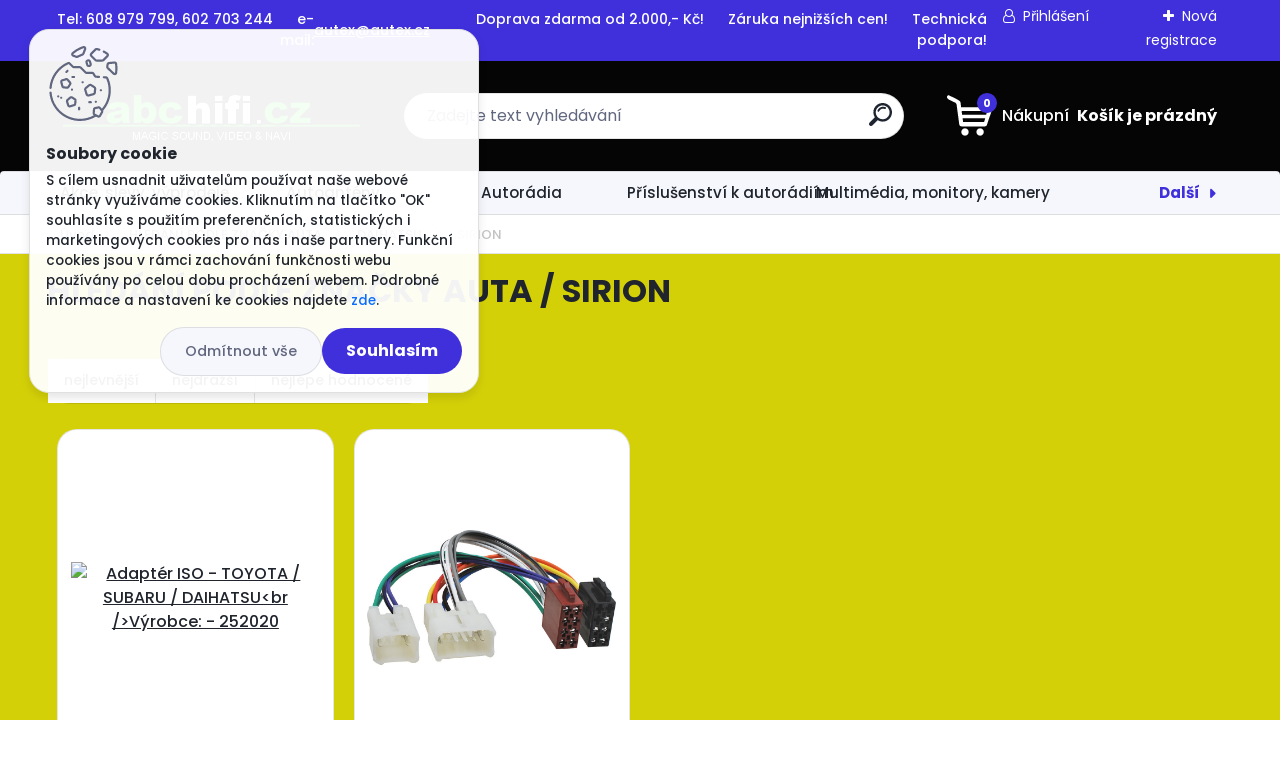

--- FILE ---
content_type: text/html; charset=utf-8
request_url: https://www.abchifi.cz/SIRION-c17_508_3.htm
body_size: 79735
content:


        <!DOCTYPE html>
    <html xmlns:og="http://ogp.me/ns#" xmlns:fb="http://www.facebook.com/2008/fbml" lang="cs" class="tmpl__titanium">
      <head>
          <script>
              window.cookie_preferences = getCookieSettings('cookie_preferences');
              window.cookie_statistics = getCookieSettings('cookie_statistics');
              window.cookie_marketing = getCookieSettings('cookie_marketing');

              function getCookieSettings(cookie_name) {
                  if (document.cookie.length > 0)
                  {
                      cookie_start = document.cookie.indexOf(cookie_name + "=");
                      if (cookie_start != -1)
                      {
                          cookie_start = cookie_start + cookie_name.length + 1;
                          cookie_end = document.cookie.indexOf(";", cookie_start);
                          if (cookie_end == -1)
                          {
                              cookie_end = document.cookie.length;
                          }
                          return unescape(document.cookie.substring(cookie_start, cookie_end));
                      }
                  }
                  return false;
              }
          </script>
                    <script async src="https://www.googletagmanager.com/gtag/js?id=TRS5RSN"></script>
                            <script>
                    window.dataLayer = window.dataLayer || [];
                    function gtag(){dataLayer.push(arguments)};
                    gtag('consent', 'default', {
                        'ad_storage': String(window.cookie_marketing) !== 'false' ? 'granted' : 'denied',
                        'analytics_storage': String(window.cookie_statistics) !== 'false' ? 'granted' : 'denied',
                        'ad_personalization': String(window.cookie_statistics) !== 'false' ? 'granted' : 'denied',
                        'ad_user_data': String(window.cookie_statistics) !== 'false' ? 'granted' : 'denied'
                    });
                    dataLayer.push({
                        'event': 'default_consent'
                    });
                </script>
                    <script>(function(w,d,s,l,i){w[l]=w[l]||[];w[l].push({'gtm.start':
          new Date().getTime(),event:'gtm.js'});var f=d.getElementsByTagName(s)[0],
        j=d.createElement(s),dl=l!='dataLayer'?'&l='+l:'';j.async=true;j.src=
        'https://www.googletagmanager.com/gtm.js?id='+i+dl;f.parentNode.insertBefore(j,f);
      })(window,document,'script','dataLayer','GTM-TRS5RSN');
        window.dataLayer = window.dataLayer || [];
        window.dataLayer.push({
            event: 'eec.pageview',
            clientIP: '18.188.246.XX'
        });

    </script>
          <script type="text/javascript" src="https://c.seznam.cz/js/rc.js"></script>
              <title>HLEDÁNÍ PODLE ZNAČKY AUTA | Autohifi,autorádia,multimédia,autodoplňky</title>
        <script type="text/javascript">var action_unavailable='action_unavailable';var id_language = 'cs';var id_country_code = 'CZ';var language_code = 'cs-CZ';var path_request = '/request.php';var type_request = 'POST';var cache_break = "2518"; var enable_console_debug = false; var enable_logging_errors = false;var administration_id_language = 'cs';var administration_id_country_code = 'CZ';</script>          <script type="text/javascript" src="//ajax.googleapis.com/ajax/libs/jquery/1.8.3/jquery.min.js"></script>
          <script type="text/javascript" src="//code.jquery.com/ui/1.12.1/jquery-ui.min.js" ></script>
                  <script src="/wa_script/js/jquery.hoverIntent.minified.js?_=2025-01-22-11-52" type="text/javascript"></script>
        <script type="text/javascript" src="/admin/jscripts/jquery.qtip.min.js?_=2025-01-22-11-52"></script>
                  <script src="/wa_script/js/jquery.selectBoxIt.min.js?_=2025-01-22-11-52" type="text/javascript"></script>
                  <script src="/wa_script/js/bs_overlay.js?_=2025-01-22-11-52" type="text/javascript"></script>
        <script src="/wa_script/js/bs_design.js?_=2025-01-22-11-52" type="text/javascript"></script>
        <script src="/admin/jscripts/wa_translation.js?_=2025-01-22-11-52" type="text/javascript"></script>
        <link rel="stylesheet" type="text/css" href="/css/jquery.selectBoxIt.wa_script.css?_=2025-01-22-11-52" media="screen, projection">
        <link rel="stylesheet" type="text/css" href="/css/jquery.qtip.lupa.css?_=2025-01-22-11-52">
        
                  <script src="/wa_script/js/jquery.colorbox-min.js?_=2025-01-22-11-52" type="text/javascript"></script>
          <link rel="stylesheet" type="text/css" href="/css/colorbox.css?_=2025-01-22-11-52">
          <script type="text/javascript">
            jQuery(document).ready(function() {
              (function() {
                function createGalleries(rel) {
                  var regex = new RegExp(rel + "\\[(\\d+)]"),
                      m, group = "g_" + rel, groupN;
                  $("a[rel*=" + rel + "]").each(function() {
                    m = regex.exec(this.getAttribute("rel"));
                    if(m) {
                      groupN = group + m[1];
                    } else {
                      groupN = group;
                    }
                    $(this).colorbox({
                      rel: groupN,
                      slideshow:false,
                       maxWidth: "85%",
                       maxHeight: "85%",
                       returnFocus: false
                    });
                  });
                }
                createGalleries("lytebox");
                createGalleries("lyteshow");
              })();
            });</script>
          <script type="text/javascript">
      function init_products_hovers()
      {
        jQuery(".product").hoverIntent({
          over: function(){
            jQuery(this).find(".icons_width_hack").animate({width: "130px"}, 300, function(){});
          } ,
          out: function(){
            jQuery(this).find(".icons_width_hack").animate({width: "10px"}, 300, function(){});
          },
          interval: 40
        });
      }
      jQuery(document).ready(function(){

        jQuery(".param select, .sorting select").selectBoxIt();

        jQuery(".productFooter").click(function()
        {
          var $product_detail_link = jQuery(this).parent().find("a:first");

          if($product_detail_link.length && $product_detail_link.attr("href"))
          {
            window.location.href = $product_detail_link.attr("href");
          }
        });
        init_products_hovers();
        
        ebar_details_visibility = {};
        ebar_details_visibility["user"] = false;
        ebar_details_visibility["basket"] = false;

        ebar_details_timer = {};
        ebar_details_timer["user"] = setTimeout(function(){},100);
        ebar_details_timer["basket"] = setTimeout(function(){},100);

        function ebar_set_show($caller)
        {
          var $box_name = $($caller).attr("id").split("_")[0];

          ebar_details_visibility["user"] = false;
          ebar_details_visibility["basket"] = false;

          ebar_details_visibility[$box_name] = true;

          resolve_ebar_set_visibility("user");
          resolve_ebar_set_visibility("basket");
        }

        function ebar_set_hide($caller)
        {
          var $box_name = $($caller).attr("id").split("_")[0];

          ebar_details_visibility[$box_name] = false;

          clearTimeout(ebar_details_timer[$box_name]);
          ebar_details_timer[$box_name] = setTimeout(function(){resolve_ebar_set_visibility($box_name);},300);
        }

        function resolve_ebar_set_visibility($box_name)
        {
          if(   ebar_details_visibility[$box_name]
             && jQuery("#"+$box_name+"_detail").is(":hidden"))
          {
            jQuery("#"+$box_name+"_detail").slideDown(300);
          }
          else if(   !ebar_details_visibility[$box_name]
                  && jQuery("#"+$box_name+"_detail").not(":hidden"))
          {
            jQuery("#"+$box_name+"_detail").slideUp(0, function() {
              $(this).css({overflow: ""});
            });
          }
        }

        
        jQuery("#user_icon").hoverIntent({
          over: function(){
            ebar_set_show(this);
            jQuery("#ebar_right_content .img_cart, #basket_icon").qtip("hide");
          } ,
          out: function(){
            ebar_set_hide(this);
          },
          interval: 40
        });
        
        jQuery("#user_icon").click(function(e)
        {
          if(jQuery(e.target).attr("id") == "user_icon")
          {
            window.location.href = "https://www.abchifi.cz/www-webareal-cz-autex/e-login/";
          }
        });

        jQuery("#basket_icon").click(function(e)
        {
          if(jQuery(e.target).attr("id") == "basket_icon")
          {
            window.location.href = "https://www.abchifi.cz/www-webareal-cz-autex/e-basket/";
          }
        });
      BS.Basket.$default_top_basket = false;
      });
    </script>        <meta http-equiv="Content-language" content="cs">
        <meta http-equiv="Content-Type" content="text/html; charset=utf-8">
        <meta name="language" content="czech">
        <meta name="keywords" content="hledání,podle,značky,auta">
        <meta name="description" content="MOTÁŽNÍ RÁMEČKY, PLASTOVÉ VYMEZOVACÍ RÁMEČKY, ISO ADAPTÉRY, PLASTOVÉ A KABELOVÉ REDUKCE, PODLOŽKY POD AUTO REPRODUKTORY A DALŠÍ DOPLŇKY A">
        <meta name="revisit-after" content="1 Days">
        <meta name="distribution" content="global">
        <meta name="expires" content="never">
                  <meta name="expires" content="never">
                    <link rel="canonical" href="https://www.abchifi.cz/SIRION-c17_508_3.htm"/>
          <meta property="og:image" content="http://www.abchifi.cz/fotky15369/design_setup/images/logo_LOGO-abchifi-zelene-orez-bile-navi-cerne-pozadi.jpg" />
<meta property="og:image:secure_url" content="https://www.abchifi.cz/fotky15369/design_setup/images/logo_LOGO-abchifi-zelene-orez-bile-navi-cerne-pozadi.jpg" />
<meta property="og:image:type" content="image/jpeg" />
            <meta name="robots" content="index, follow">
                      <link href="//www.abchifi.cz/fotky15369/FAVICON.jpg" rel="icon" type="image/jpeg">
          <link rel="shortcut icon" type="image/jpeg" href="//www.abchifi.cz/fotky15369/FAVICON.jpg">
                  <link rel="stylesheet" type="text/css" href="/css/lang_dependent_css/lang_cs.css?_=2025-01-22-11-52" media="screen, projection">
                <link rel='stylesheet' type='text/css' href='/wa_script/js/styles.css?_=2025-01-22-11-52'>
        <script language='javascript' type='text/javascript' src='/wa_script/js/javascripts.js?_=2025-01-22-11-52'></script>
        <script language='javascript' type='text/javascript' src='/wa_script/js/check_tel.js?_=2025-01-22-11-52'></script>
          <script src="/assets/javascripts/buy_button.js?_=2025-01-22-11-52"></script>
            <script type="text/javascript" src="/wa_script/js/bs_user.js?_=2025-01-22-11-52"></script>
        <script type="text/javascript" src="/wa_script/js/bs_fce.js?_=2025-01-22-11-52"></script>
        <script type="text/javascript" src="/wa_script/js/bs_fixed_bar.js?_=2025-01-22-11-52"></script>
        <script type="text/javascript" src="/bohemiasoft/js/bs.js?_=2025-01-22-11-52"></script>
        <script src="/wa_script/js/jquery.number.min.js?_=2025-01-22-11-52" type="text/javascript"></script>
        <script type="text/javascript">
            BS.User.id = 15369;
            BS.User.domain = "www-webareal-cz-autex";
            BS.User.is_responsive_layout = true;
            BS.User.max_search_query_length = 50;
            BS.User.max_autocomplete_words_count = 5;

            WA.Translation._autocompleter_ambiguous_query = ' Hledavý výraz je pro našeptávač příliš obecný. Zadejte prosím další znaky, slova nebo pokračujte odesláním formuláře pro vyhledávání.';
            WA.Translation._autocompleter_no_results_found = ' Nebyly nalezeny žádné produkty ani kategorie.';
            WA.Translation._error = " Chyba";
            WA.Translation._success = " Nastaveno";
            WA.Translation._warning = " Upozornění";
            WA.Translation._multiples_inc_notify = '<p class="multiples-warning"><strong>Tento produkt je možné objednat pouze v násobcích #inc#. </strong><br><small>Vámi zadaný počet kusů byl navýšen dle tohoto násobku.</small></p>';
            WA.Translation._shipping_change_selected = " Změnit...";
            WA.Translation._shipping_deliver_to_address = " Zásilka bude doručena na zvolenou adresu";

            BS.Design.template = {
              name: "titanium",
              is_selected: function(name) {
                if(Array.isArray(name)) {
                  return name.indexOf(this.name) > -1;
                } else {
                  return name === this.name;
                }
              }
            };
            BS.Design.isLayout3 = true;
            BS.Design.templates = {
              TEMPLATE_ARGON: "argon",TEMPLATE_NEON: "neon",TEMPLATE_CARBON: "carbon",TEMPLATE_XENON: "xenon",TEMPLATE_AURUM: "aurum",TEMPLATE_CUPRUM: "cuprum",TEMPLATE_ERBIUM: "erbium",TEMPLATE_CADMIUM: "cadmium",TEMPLATE_BARIUM: "barium",TEMPLATE_CHROMIUM: "chromium",TEMPLATE_SILICIUM: "silicium",TEMPLATE_IRIDIUM: "iridium",TEMPLATE_INDIUM: "indium",TEMPLATE_OXYGEN: "oxygen",TEMPLATE_HELIUM: "helium",TEMPLATE_FLUOR: "fluor",TEMPLATE_FERRUM: "ferrum",TEMPLATE_TERBIUM: "terbium",TEMPLATE_URANIUM: "uranium",TEMPLATE_ZINCUM: "zincum",TEMPLATE_CERIUM: "cerium",TEMPLATE_KRYPTON: "krypton",TEMPLATE_THORIUM: "thorium",TEMPLATE_ETHERUM: "etherum",TEMPLATE_KRYPTONIT: "kryptonit",TEMPLATE_TITANIUM: "titanium",TEMPLATE_PLATINUM: "platinum"            };
        </script>
                  <script src="/js/progress_button/modernizr.custom.js"></script>
                      <link rel="stylesheet" type="text/css" href="/bower_components/owl.carousel/dist/assets/owl.carousel.min.css" />
            <link rel="stylesheet" type="text/css" href="/bower_components/owl.carousel/dist/assets/owl.theme.default.min.css" />
            <script src="/bower_components/owl.carousel/dist/owl.carousel.min.js"></script>
                      <link rel="stylesheet" type="text/css" href="/bower_components/priority-nav/dist/priority-nav-core.css" />
            <script src="/bower_components/priority-nav/dist/priority-nav.js"></script>
                      <link rel="stylesheet" type="text/css" href="//static.bohemiasoft.com/jave/style.css?_=2025-01-22-11-52" media="screen">
                    <link rel="stylesheet" type="text/css" href="/css/font-awesome.4.7.0.min.css" media="screen">
          <link rel="stylesheet" type="text/css" href="/sablony/nove/titanium/titaniumpurple/css/product_var3.css?_=2025-01-22-11-52" media="screen">
          <style>
    :root {
        --primary: #4030dc;
        --primary-dark: #2b1eb5;
        --secondary: #f6f7fc;
        --secondary-v2: #626780;
        --element-color: #1f242d;
        --stars: #ffcf15;
        --sale: #c91e1e;
        
        --empty-basket-text: " Košík je prázdný";
        --full-shopping-basket-text: "nákupní košík";
        --choose-delivery-method-text: "Vyberte způsob doručení";
        --choose-payment-method-text: "Vyberte způsob platby";
        --free-price-text: "Zdarma";
        --continue-without-login-text: "Pokračovat bez přihlášení";
        --summary-order-text: "Shrnutí Vaší objednávky";
        --cart-contents-text: "Váš košík";
        --in-login-text: "Přihlášení";
        --in-registration-text: "Nová registrace";
        --in-forgotten-pass-text: "Zapomenuté heslo";
        --price-list-filter-text: "Ceník";
        --search-see-everything-text: "Zobrazit vše";
        --discount-code-text: "Mám slevový kód";
        --searched-cats-text: "Hledané kategorie";
        --back-to-eshop-text: "Zpátky do eshopu";
        --to-category-menu-text: "Do kategorie";
        --back-menu-text: "Zpět";
        --pagination-next-text: "Další";
        --pagination-previous-text: "Předchozí";
        --cookies-files-text: "Soubory cookie";
        --newsletter-button-text: "Odebírat";
        --newsletter-be-up-to-date-text: "Buďte v obraze";
        --specify-params-text: "Vyberte parametry";
        --article-tags-text: "Tagy článku";
        --watch-product-text: "Hlídat produkt";
        --notfull-shopping-text: "Nákupní";
        --notfull-basket-is-empty-text: " Košík je prázdný";
        --whole-blog-article-text: "Celý článek";
        --basket-content-text: " Obsah košíku";
        --products-in-cat-text: " Produkty v kategorii";
        
    }
</style>
          <link rel="stylesheet"
                type="text/css"
                id="tpl-editor-stylesheet"
                href="/sablony/nove/titanium/titaniumpurple/css/colors.css?_=2025-01-22-11-52"
                media="screen">

          <meta name="viewport" content="width=device-width, initial-scale=1.0">
          <link rel="stylesheet" 
                   type="text/css" 
                   href="https://static.bohemiasoft.com/custom-css/titanium.css?_1769060867" 
                   media="screen"><style type="text/css">
               <!--#site_logo{
                  width: 275px;
                  height: 100px;
                  background-image: url('/fotky15369/design_setup/images/logo_LOGO-abchifi-zelene-orez-bile-navi-cerne-pozadi.jpg?cache_time=1719910610');
                  background-repeat: no-repeat;
                  
                }html body .myheader { 
          background-image: none;
          border: black;
          background-repeat: repeat;
          background-position: 0px 0px;
          background-color: #050505;
        }#page_background{
                  background-image: none;
                  background-repeat: repeat;
                  background-position: 0px 0px;
                  background-color: #d4d008;
                }.bgLupa{
                  padding: 0;
                  border: none;
                }/***font oddelovace***/
      body #page .leftmenu2 ul li.leftmenuCat, body #page .leftmenu2 ul li.leftmenuCat:hover {
                  color: #171717!important;
        }
      body #page .leftmenu ul li.leftmenuCat, body #page .leftmenu ul li.leftmenuCat:hover {
                  color: #171717!important;
        }/***ramecek oddelovace***/
      .centerpage_params_filter_areas .ui-slider-range, .category-menu-sep-order-1, .category-menu-sep-order-2, .category-menu-sep-order-3, .category-menu-sep-order-4, .category-menu-sep-order-5, .category-menu-sep-order-6, .category-menu-sep-order-7, .category-menu-sep-order-8, .category-menu-sep-order-9, .category-menu-sep-order-10, .category-menu-sep-order-11, .category-menu-sep-order-12, .category-menu-sep-order-13, .category-menu-sep-order-14, .category-menu-sep-order-15, textarea:hover {
          border-color: #751515!important;
        }

 :root { 
 }
-->
                </style>          <link rel="stylesheet" type="text/css" href="/fotky15369/design_setup/css/user_defined.css?_=1738575486" media="screen, projection">
                    <script type="text/javascript" src="/admin/jscripts/wa_dialogs.js?_=2025-01-22-11-52"></script>
            <script>
      $(document).ready(function() {
        if (getCookie('show_cookie_message' + '_15369_cz') != 'no') {
          if($('#cookies-agreement').attr('data-location') === '0')
          {
            $('.cookies-wrapper').css("top", "0px");
          }
          else
          {
            $('.cookies-wrapper').css("bottom", "0px");
          }
          $('.cookies-wrapper').show();
        }

        $('#cookies-notify__close').click(function() {
          setCookie('show_cookie_message' + '_15369_cz', 'no');
          $('#cookies-agreement').slideUp();
          $("#masterpage").attr("style", "");
          setCookie('cookie_preferences', 'true');
          setCookie('cookie_statistics', 'true');
          setCookie('cookie_marketing', 'true');
          window.cookie_preferences = true;
          window.cookie_statistics = true;
          window.cookie_marketing = true;
          if(typeof gtag === 'function') {
              gtag('consent', 'update', {
                  'ad_storage': 'granted',
                  'analytics_storage': 'granted',
                  'ad_user_data': 'granted',
                  'ad_personalization': 'granted'
              });
          }
         return false;
        });

        $("#cookies-notify__disagree").click(function(){
            save_preferences();
        });

        $('#cookies-notify__preferences-button-close').click(function(){
            var cookies_notify_preferences = $("#cookies-notify-checkbox__preferences").is(':checked');
            var cookies_notify_statistics = $("#cookies-notify-checkbox__statistics").is(':checked');
            var cookies_notify_marketing = $("#cookies-notify-checkbox__marketing").is(':checked');
            save_preferences(cookies_notify_preferences, cookies_notify_statistics, cookies_notify_marketing);
        });

        function save_preferences(preferences = false, statistics = false, marketing = false)
        {
            setCookie('show_cookie_message' + '_15369_cz', 'no');
            $('#cookies-agreement').slideUp();
            $("#masterpage").attr("style", "");
            setCookie('cookie_preferences', preferences);
            setCookie('cookie_statistics', statistics);
            setCookie('cookie_marketing', marketing);
            window.cookie_preferences = preferences;
            window.cookie_statistics = statistics;
            window.cookie_marketing = marketing;
            if(marketing && typeof gtag === 'function')
            {
                gtag('consent', 'update', {
                    'ad_storage': 'granted'
                });
            }
            if(statistics && typeof gtag === 'function')
            {
                gtag('consent', 'update', {
                    'analytics_storage': 'granted',
                    'ad_user_data': 'granted',
                    'ad_personalization': 'granted',
                });
            }
            if(marketing === false && BS && BS.seznamIdentity) {
                BS.seznamIdentity.clearIdentity();
            }
        }

        /**
         * @param {String} cookie_name
         * @returns {String}
         */
        function getCookie(cookie_name) {
          if (document.cookie.length > 0)
          {
            cookie_start = document.cookie.indexOf(cookie_name + "=");
            if (cookie_start != -1)
            {
              cookie_start = cookie_start + cookie_name.length + 1;
              cookie_end = document.cookie.indexOf(";", cookie_start);
              if (cookie_end == -1)
              {
                cookie_end = document.cookie.length;
              }
              return unescape(document.cookie.substring(cookie_start, cookie_end));
            }
          }
          return "";
        }
        
        /**
         * @param {String} cookie_name
         * @param {String} value
         */
        function setCookie(cookie_name, value) {
          var time = new Date();
          time.setTime(time.getTime() + 365*24*60*60*1000); // + 1 rok
          var expires = "expires="+time.toUTCString();
          document.cookie = cookie_name + "=" + escape(value) + "; " + expires + "; path=/";
        }
      });
    </script>
    <script async src="https://www.googletagmanager.com/gtag/js?id=UA-28831694-1"></script><script>
window.dataLayer = window.dataLayer || [];
function gtag(){dataLayer.push(arguments);}
gtag('js', new Date());
gtag('config', 'UA-28831694-1', { debug_mode: true });
</script>        <script type="text/javascript" src="/wa_script/js/search_autocompleter.js?_=2025-01-22-11-52"></script>
              <script>
              WA.Translation._complete_specification = "Specifikace:";
              WA.Translation._dont_have_acc = "Nemáte účet? ";
              WA.Translation._have_acc = "Již máte účet? ";
              WA.Translation._register_titanium = "Zaregistrujte se ";
              WA.Translation._login_titanium = "Přihlašte se ";
              WA.Translation._placeholder_voucher = "Sem vložte kód";
          </script>
                <script src="/wa_script/js/template/titanium/script.js?_=2025-01-22-11-52"></script>
                    <link rel="stylesheet" type="text/css" href="/assets/vendor/magnific-popup/magnific-popup.css" />
      <script src="/assets/vendor/magnific-popup/jquery.magnific-popup.js"></script>
      <script type="text/javascript">
        BS.env = {
          decPoint: ",",
          basketFloatEnabled: false        };
      </script>
      <script type="text/javascript" src="/node_modules/select2/dist/js/select2.min.js"></script>
      <script type="text/javascript" src="/node_modules/maximize-select2-height/maximize-select2-height.min.js"></script>
      <script type="text/javascript">
        (function() {
          $.fn.select2.defaults.set("language", {
            noResults: function() {return " Nenalezeny žádné položky"},
            inputTooShort: function(o) {
              var n = o.minimum - o.input.length;
              return " Prosím zadejte #N# nebo více znaků.".replace("#N#", n);
            }
          });
          $.fn.select2.defaults.set("width", "100%")
        })();

      </script>
      <link type="text/css" rel="stylesheet" href="/node_modules/select2/dist/css/select2.min.css" />
      <script type="text/javascript" src="/wa_script/js/countdown_timer.js?_=2025-01-22-11-52"></script>
      <script type="text/javascript" src="/wa_script/js/app.js?_=2025-01-22-11-52"></script>
      <script type="text/javascript" src="/node_modules/jquery-validation/dist/jquery.validate.min.js"></script>

      
          </head>
      <body class="lang-cs layout3 not-home page-category page-category-17-508 basket-empty slider_available template-slider-disabled vat-payer-y alternative-currency-y" >
      <!-- Google Tag Manager (noscript) end -->
    <noscript><iframe src="https://www.googletagmanager.com/ns.html?id=GTM-TRS5RSN"
                      height="0" width="0" style="display:none;visibility:hidden"></iframe></noscript>
    <!-- End Google Tag Manager (noscript) -->
          <a name="topweb"></a>
            <div id="cookies-agreement" class="cookies-wrapper" data-location="0"
         >
      <div class="cookies-notify-background"></div>
      <div class="cookies-notify" style="display:block!important;">
        <div class="cookies-notify__bar">
          <div class="cookies-notify__bar1">
            <div class="cookies-notify__text"
                                 >
                S cílem usnadnit uživatelům používat naše webové stránky využíváme cookies. Kliknutím na tlačítko "OK" souhlasíte s použitím preferenčních, statistických i marketingových cookies pro nás i naše partnery. Funkční cookies jsou v rámci zachování funkčnosti webu používány po celou dobu procházení webem. Podrobné informace a nastavení ke cookies najdete <span class="cookies-notify__detail_button">zde</span>.            </div>
            <div class="cookies-notify__button">
                <a href="#" id="cookies-notify__disagree" class="secondary-btn"
                   style="color: #000000;
                           background-color: #c8c8c8;
                           opacity: 1"
                >Odmítnout vše</a>
              <a href="#" id="cookies-notify__close"
                 style="color: #000000;
                        background-color: #c8c8c8;
                        opacity: 1"
                >Souhlasím</a>
            </div>
          </div>
                        <div class="cookies-notify__detail_box hidden"
                             >
                <div id="cookies-nofify__close_detail"> Zavřít</div>
                <div>
                    <br />
                    <b> Co jsou cookies?</b><br />
                    <span> Cookies jsou krátké textové informace, které jsou uloženy ve Vašem prohlížeči. Tyto informace běžně používají všechny webové stránky a jejich procházením dochází k ukládání cookies. Pomocí partnerských skriptů, které mohou stránky používat (například Google analytics</span><br /><br />
                    <b> Jak lze nastavit práci webu s cookies?</b><br />
                    <span> Přestože doporučujeme povolit používání všech typů cookies, práci webu s nimi můžete nastavit dle vlastních preferencí pomocí checkboxů zobrazených níže. Po odsouhlasení nastavení práce s cookies můžete změnit své rozhodnutí smazáním či editací cookies přímo v nastavení Vašeho prohlížeče. Podrobnější informace k promazání cookies najdete v nápovědě Vašeho prohlížeče.</span>
                </div>
                <div class="cookies-notify__checkboxes"
                                    >
                    <div class="checkbox-custom checkbox-default cookies-notify__checkbox">
                        <input type="checkbox" id="cookies-notify-checkbox__functional" checked disabled />
                        <label for="cookies-notify-checkbox__functional" class="cookies-notify__checkbox_label"> Nutné</label>
                    </div>
                    <div class="checkbox-custom checkbox-default cookies-notify__checkbox">
                        <input type="checkbox" id="cookies-notify-checkbox__preferences" checked />
                        <label for="cookies-notify-checkbox__preferences" class="cookies-notify__checkbox_label"> Preferenční</label>
                    </div>
                    <div class="checkbox-custom checkbox-default cookies-notify__checkbox">
                        <input type="checkbox" id="cookies-notify-checkbox__statistics" checked />
                        <label for="cookies-notify-checkbox__statistics" class="cookies-notify__checkbox_label"> Statistické</label>
                    </div>
                    <div class="checkbox-custom checkbox-default cookies-notify__checkbox">
                        <input type="checkbox" id="cookies-notify-checkbox__marketing" checked />
                        <label for="cookies-notify-checkbox__marketing" class="cookies-notify__checkbox_label"> Marketingové</label>
                    </div>
                </div>
                <div id="cookies-notify__cookie_types">
                    <div class="cookies-notify__cookie_type cookie-active" data-type="functional">
                         Nutné (13)
                    </div>
                    <div class="cookies-notify__cookie_type" data-type="preferences">
                         Preferenční (1)
                    </div>
                    <div class="cookies-notify__cookie_type" data-type="statistics">
                         Statistické (15)
                    </div>
                    <div class="cookies-notify__cookie_type" data-type="marketing">
                         Marketingové (15)
                    </div>
                    <div class="cookies-notify__cookie_type" data-type="unclassified">
                         Neklasifikované (7)
                    </div>
                </div>
                <div id="cookies-notify__cookie_detail">
                    <div class="cookie-notify__cookie_description">
                        <span id="cookie-notify__description_functional" class="cookie_description_active"> Tyto informace jsou nezbytné ke správnému chodu webové stránky jako například vkládání zboží do košíku, uložení vyplněných údajů nebo přihlášení do zákaznické sekce.</span>
                        <span id="cookie-notify__description_preferences" class="hidden"> Tyto cookies umožní přizpůsobit chování nebo vzhled stránky dle Vašich potřeb, například volba jazyka.</span>
                        <span id="cookie-notify__description_statistics" class="hidden"> Díky těmto cookies mohou majitelé i developeři webu více porozumět chování uživatelů a vyvijet stránku tak, aby byla co nejvíce prozákaznická. Tedy abyste co nejrychleji našli hledané zboží nebo co nejsnáze dokončili jeho nákup.</span>
                        <span id="cookie-notify__description_marketing" class="hidden"> Tyto informace umožní personalizovat zobrazení nabídek přímo pro Vás díky historické zkušenosti procházení dřívějších stránek a nabídek.</span>
                        <span id="cookie-notify__description_unclassified" class="hidden"> Tyto cookies prozatím nebyly roztříděny do vlastní kategorie.</span>
                    </div>
                    <style>
                        #cookies-notify__cookie_detail_table td
                        {
                            color: #ffffff                        }
                    </style>
                    <table class="table" id="cookies-notify__cookie_detail_table">
                        <thead>
                            <tr>
                                <th> Jméno</th>
                                <th> Účel</th>
                                <th> Vypršení</th>
                            </tr>
                        </thead>
                        <tbody>
                                                    <tr>
                                <td>show_cookie_message</td>
                                <td>Ukládá informaci o potřebě zobrazení cookie lišty</td>
                                <td>1 rok</td>
                            </tr>
                                                        <tr>
                                <td>__zlcmid</td>
                                <td>Tento soubor cookie se používá k uložení identity návštěvníka během návštěv a preference návštěvníka deaktivovat naši funkci živého chatu. </td>
                                <td>1 rok</td>
                            </tr>
                                                        <tr>
                                <td>__cfruid</td>
                                <td>Tento soubor cookie je součástí služeb poskytovaných společností Cloudflare – včetně vyrovnávání zátěže, doručování obsahu webových stránek a poskytování připojení DNS pro provozovatele webových stránek. </td>
                                <td>relace</td>
                            </tr>
                                                        <tr>
                                <td>_auth</td>
                                <td>Zajišťuje bezpečnost procházení návštěvníků tím, že zabraňuje padělání požadavků mezi stránkami. Tento soubor cookie je nezbytný pro bezpečnost webu a návštěvníka. </td>
                                <td>1 rok</td>
                            </tr>
                                                        <tr>
                                <td>csrftoken</td>
                                <td>Pomáhá předcházet útokům Cross-Site Request Forgery (CSRF). 
</td>
                                <td>1 rok</td>
                            </tr>
                                                        <tr>
                                <td>PHPSESSID</td>
                                <td>Zachovává stav uživatelské relace napříč požadavky na stránky. </td>
                                <td>relace</td>
                            </tr>
                                                        <tr>
                                <td>rc::a</td>
                                <td>Tento soubor cookie se používá k rozlišení mezi lidmi a roboty. To je výhodné pro web, aby
vytvářet platné zprávy o používání jejich webových stránek. </td>
                                <td>persistentní</td>
                            </tr>
                                                        <tr>
                                <td>rc::c</td>
                                <td>Tento soubor cookie se používá k rozlišení mezi lidmi a roboty. </td>
                                <td>relace</td>
                            </tr>
                                                        <tr>
                                <td>AWSALBCORS</td>
                                <td>Registruje, který server-cluster obsluhuje návštěvníka. To se používá v kontextu s vyrovnáváním zátěže, aby se optimalizovala uživatelská zkušenost. </td>
                                <td>6 dnů</td>
                            </tr>
                                                        <tr>
                                <td>18plus_allow_access#</td>
                                <td>Ukládá informaci o odsouhlasení okna 18+ pro web.</td>
                                <td>neznámý</td>
                            </tr>
                                                        <tr>
                                <td>18plus_cat#</td>
                                <td>Ukládá informaci o odsouhlasení okna 18+ pro kategorii.</td>
                                <td>neznámý</td>
                            </tr>
                                                        <tr>
                                <td>bs_slide_menu</td>
                                <td></td>
                                <td>neznámý</td>
                            </tr>
                                                        <tr>
                                <td>left_menu</td>
                                <td>Ukládá informaci o způsobu zobrazení levého menu.</td>
                                <td>neznámý</td>
                            </tr>
                                                    </tbody>
                    </table>
                    <div class="cookies-notify__button">
                        <a href="#" id="cookies-notify__preferences-button-close"
                           style="color: #000000;
                                background-color: #c8c8c8;
                                opacity: 1">
                            Uložit nastavení                        </a>
                    </div>
                </div>
            </div>
                    </div>
      </div>
    </div>
    
  <div id="responsive_layout_large"></div><div id="page">      <div class="top-bar" id="topBar">
                  <div class="top-bar-content">
            <p>Tel: 608 979 799, 602 703 244      e-mail: <a href="mailto:autex@autex.cz">autex@autex.cz</a>      Doprava zdarma od 2.000,- Kč!      Záruka nejnižších cen!      Technická podpora!</p>          </div>
                    <div class="top-bar-login">
                          <span class="user-login"><a href="/www-webareal-cz-autex/e-login">Přihlášení</a></span>
              <span class="user-register"><a href="/www-webareal-cz-autex/e-register">Nová registrace</a></span>
                        </div>
                        </div>
          <script type="text/javascript">
      var responsive_articlemenu_name = ' Menu';
      var responsive_eshopmenu_name = ' E-shop';
    </script>
        <link rel="stylesheet" type="text/css" href="/css/masterslider.css?_=2025-01-22-11-52" media="screen, projection">
    <script type="text/javascript" src="/js/masterslider.min.js"></script>
    <div class="myheader">
                <div class="navigate_bar">
            <div class="logo-wrapper">
            <a id="site_logo" href="//www.abchifi.cz" class="mylogo" aria-label="Logo"></a>
    </div>
                <div id="search">
      <form name="search" id="searchForm" action="/search-engine.htm" method="GET" enctype="multipart/form-data">
        <label for="q" class="title_left2"> Hľadanie</label>
        <p>
          <input name="slovo" type="text" class="inputBox" id="q" placeholder=" Zadejte text vyhledávání" maxlength="50">
          
          <input type="hidden" id="source_service" value="www.webareal.cz">
        </p>
        <div class="wrapper_search_submit">
          <input type="submit" class="search_submit" aria-label="search" name="search_submit" value="">
        </div>
        <div id="search_setup_area">
          <input id="hledatjak2" checked="checked" type="radio" name="hledatjak" value="2">
          <label for="hledatjak2">Hledat ve zboží</label>
          <br />
          <input id="hledatjak1"  type="radio" name="hledatjak" value="1">
          <label for="hledatjak1">Hledat v článcích</label>
                    <script type="text/javascript">
            function resolve_search_mode_visibility()
            {
              if (jQuery('form[name=search] input').is(':focus'))
              {
                if (jQuery('#search_setup_area').is(':hidden'))
                {
                  jQuery('#search_setup_area').slideDown(400);
                }
              }
              else
              {
                if (jQuery('#search_setup_area').not(':hidden'))
                {
                  jQuery('#search_setup_area').slideUp(400);
                }
              }
            }

            $('form[name=search] input').click(function() {
              this.focus();
            });

            jQuery('form[name=search] input')
                .focus(function() {
                  resolve_search_mode_visibility();
                })
                .blur(function() {
                  setTimeout(function() {
                    resolve_search_mode_visibility();
                  }, 1000);
                });

          </script>
                  </div>
      </form>
    </div>
            
  <div id="ebar" class="" >        <div id="basket_icon" >
            <div id="basket_detail">
                <div id="basket_arrow_tag"></div>
                <div id="basket_content_tag">
                    <a id="quantity_tag" href="/www-webareal-cz-autex/e-basket" rel="nofollow" class="elink"><span class="quantity_count">0</span>
                    <span class="basket_empty"> Váš nákupní košík <span class="bold">je prázdný</span></span></a>                </div>
            </div>
        </div>
                </div>      </div>
          </div>
        <div class="eshop-menu drop-menu" id="dropMenu">
      <div id="dropMenuWrapper">
            <div class="menu-wrapper leftmenu" id="menuWrapper">
          <ul class="root-eshop-menu" id="menuContent">
              <li class="home-button">
              <a href="//www.abchifi.cz">
      <i class="fa fa-home" aria-hidden="true"></i>
    </a>
            </li>
            <li class="eshop-menu-item item-1 has-submenu">
            <a class="item-link level-1" href="/Akce-slevy-vyprodeje-c3_0_1.htm">Akce, slevy, výprodeje</a>
          <ul class="eshop-submenu-root menu-level-2">
          <li class="eshop-menu-item item-1">
            <div class="menu-item-box">
                <div class="menu-item-cat">
          <a class="item-link level-2" href="/Akce-slevy-vyprodeje-c3_1390_2.htm">Autorádia</a>
                  </div>
      </div>
          </li>
        <li class="eshop-menu-item item-2">
            <div class="menu-item-box">
                <div class="menu-item-cat">
          <a class="item-link level-2" href="/Akce-slevy-vyprodeje-c3_1391_2.htm">Multimédia</a>
                  </div>
      </div>
          </li>
        <li class="eshop-menu-item item-3">
            <div class="menu-item-box">
                <div class="menu-item-cat">
          <a class="item-link level-2" href="/Akce-slevy-vyprodeje-c3_1392_2.htm">Reproduktory</a>
                  </div>
      </div>
          </li>
        <li class="eshop-menu-item item-4">
            <div class="menu-item-box">
                <div class="menu-item-cat">
          <a class="item-link level-2" href="/Akce-slevy-vyprodeje-c3_1394_2.htm">Zesilovače</a>
                  </div>
      </div>
          </li>
        <li class="eshop-menu-item item-5">
            <div class="menu-item-box">
                <div class="menu-item-cat">
          <a class="item-link level-2" href="/Akce-slevy-vyprodeje-c3_1395_2.htm">Ostatní</a>
                  </div>
      </div>
          </li>
        </ul>
        </li>
        <li class="eshop-menu-item item-2 has-submenu">
            <a class="item-link level-1" href="/Autoanteny-c30_0_1.htm">Autoantény</a>
          <ul class="eshop-submenu-root menu-level-2">
          <li class="eshop-menu-item item-1 has-submenu">
            <div class="menu-item-box">
                <div class="menu-item-cat">
          <a class="item-link level-2" href="/Autoanteny-c30_1724_2.htm">Autoantény pro vozy Škoda</a>
              <ul class="eshop-submenu-root menu-level-3">
          <li class="eshop-menu-item item-1">
            <a class="item-link level-3" href="/Autoanteny-c30_1735_3.htm">FABIA I</a>
          </li>
        <li class="eshop-menu-item item-2">
            <a class="item-link level-3" href="/Autoanteny-c30_1736_3.htm">FABIA II</a>
          </li>
        <li class="eshop-menu-item item-3">
            <a class="item-link level-3" href="/Autoanteny-c30_1725_3.htm">FELICIA</a>
          </li>
        <li class="eshop-menu-item item-4">
            <a class="item-link level-3" href="/Autoanteny-c30_1726_3.htm">OCTAVIA I</a>
          </li>
        <li class="eshop-menu-item item-5">
            <a class="item-link level-3" href="/Autoanteny-c30_1727_3.htm">OCTAVIA II</a>
          </li>
        <li class="eshop-menu-item item-6">
            <a class="item-link level-3" href="/Autoanteny-c30_1728_3.htm">OCTAVIA II FACELIFT (08-&gt;)</a>
          </li>
        <li class="eshop-menu-item item-7">
            <a class="item-link level-3" href="/Autoanteny-c30_1729_3.htm">OCTAVIA III</a>
          </li>
        <li class="eshop-menu-item item-8">
            <a class="item-link level-3" href="/Autoanteny-c30_1733_3.htm">RAPID</a>
          </li>
        <li class="eshop-menu-item item-9">
            <a class="item-link level-3" href="/Autoanteny-c30_1737_3.htm">ROOMSTER ( ANTÉNA VPŘEDU )</a>
          </li>
        <li class="eshop-menu-item item-10">
            <a class="item-link level-3" href="/Autoanteny-c30_1732_3.htm">ROOMSTER ( ANTÉNA VZADU )</a>
          </li>
        <li class="eshop-menu-item item-11">
            <a class="item-link level-3" href="/Autoanteny-c30_1730_3.htm">SUPERB I</a>
          </li>
        <li class="eshop-menu-item item-12">
            <a class="item-link level-3" href="/Autoanteny-c30_1731_3.htm">SUPERB II</a>
          </li>
        <li class="eshop-menu-item item-13">
            <a class="item-link level-3" href="/Autoanteny-c30_1734_3.htm">YETI</a>
          </li>
        </ul>
            </div>
      </div>
          </li>
        <li class="eshop-menu-item item-2 has-submenu">
            <div class="menu-item-box">
                <div class="menu-item-cat">
          <a class="item-link level-2" href="/Autoanteny-c30_1079_2.htm">Do přední části střechy</a>
              <ul class="eshop-submenu-root menu-level-3">
          <li class="eshop-menu-item item-1">
            <a class="item-link level-3" href="/Autoanteny-c30_2870_3.htm">Univerzální</a>
          </li>
        <li class="eshop-menu-item item-2">
            <a class="item-link level-3" href="/Autoanteny-c30_3738_3.htm">Citroen</a>
          </li>
        <li class="eshop-menu-item item-3">
            <a class="item-link level-3" href="/Autoanteny-c30_3739_3.htm">Fiat</a>
          </li>
        <li class="eshop-menu-item item-4">
            <a class="item-link level-3" href="/Autoanteny-c30_3740_3.htm">Ford</a>
          </li>
        <li class="eshop-menu-item item-5">
            <a class="item-link level-3" href="/Autoanteny-c30_2118_3.htm">Mercedes Benz</a>
          </li>
        <li class="eshop-menu-item item-6">
            <a class="item-link level-3" href="/Autoanteny-c30_2121_3.htm">Nissan</a>
          </li>
        <li class="eshop-menu-item item-7">
            <a class="item-link level-3" href="/Autoanteny-c30_2120_3.htm">Opel</a>
          </li>
        <li class="eshop-menu-item item-8">
            <a class="item-link level-3" href="/Autoanteny-c30_3741_3.htm">Peugeot</a>
          </li>
        <li class="eshop-menu-item item-9">
            <a class="item-link level-3" href="/Autoanteny-c30_2119_3.htm">Renault</a>
          </li>
        <li class="eshop-menu-item item-10">
            <a class="item-link level-3" href="/Autoanteny-c30_2872_3.htm">Škoda</a>
          </li>
        </ul>
            </div>
      </div>
          </li>
        <li class="eshop-menu-item item-3 has-submenu">
            <div class="menu-item-box">
                <div class="menu-item-cat">
          <a class="item-link level-2" href="/Autoanteny-c30_1080_2.htm">Do zadní části střechy</a>
              <ul class="eshop-submenu-root menu-level-3">
          <li class="eshop-menu-item item-1">
            <a class="item-link level-3" href="/Autoanteny-c30_4940_3.htm">Alfa Romeo</a>
          </li>
        <li class="eshop-menu-item item-2">
            <a class="item-link level-3" href="/Autoanteny-c30_4939_3.htm">Audi</a>
          </li>
        <li class="eshop-menu-item item-3">
            <a class="item-link level-3" href="/Autoanteny-c30_4930_3.htm">Citroen</a>
          </li>
        <li class="eshop-menu-item item-4">
            <a class="item-link level-3" href="/Autoanteny-c30_4931_3.htm">Fiat</a>
          </li>
        <li class="eshop-menu-item item-5">
            <a class="item-link level-3" href="/Autoanteny-c30_4932_3.htm">Ford</a>
          </li>
        <li class="eshop-menu-item item-6">
            <a class="item-link level-3" href="/Autoanteny-c30_4933_3.htm">Mercedes</a>
          </li>
        <li class="eshop-menu-item item-7">
            <a class="item-link level-3" href="/Autoanteny-c30_4934_3.htm">Nissan</a>
          </li>
        <li class="eshop-menu-item item-8">
            <a class="item-link level-3" href="/Autoanteny-c30_4935_3.htm">Opel</a>
          </li>
        <li class="eshop-menu-item item-9">
            <a class="item-link level-3" href="/Autoanteny-c30_4936_3.htm">Peugeot</a>
          </li>
        <li class="eshop-menu-item item-10">
            <a class="item-link level-3" href="/Autoanteny-c30_4937_3.htm">Renault</a>
          </li>
        <li class="eshop-menu-item item-11">
            <a class="item-link level-3" href="/Autoanteny-c30_4941_3.htm">Seat</a>
          </li>
        <li class="eshop-menu-item item-12">
            <a class="item-link level-3" href="/Autoanteny-c30_4938_3.htm">Škoda</a>
          </li>
        <li class="eshop-menu-item item-13">
            <a class="item-link level-3" href="/Autoanteny-c30_4942_3.htm">Volkswagen (VW)</a>
          </li>
        <li class="eshop-menu-item item-14">
            <a class="item-link level-3" href="/Autoanteny-c30_4944_3.htm">Volkswagen (VW)</a>
          </li>
        </ul>
            </div>
      </div>
          </li>
        <li class="eshop-menu-item item-4">
            <div class="menu-item-box">
                <div class="menu-item-cat">
          <a class="item-link level-2" href="/Autoanteny-c30_1191_2.htm">DAB antény</a>
                  </div>
      </div>
          </li>
        <li class="eshop-menu-item item-5">
            <div class="menu-item-box">
                <div class="menu-item-cat">
          <a class="item-link level-2" href="/Autoanteny-c30_1086_2.htm">GSM antény</a>
                  </div>
      </div>
          </li>
        <li class="eshop-menu-item item-6">
            <div class="menu-item-box">
                <div class="menu-item-cat">
          <a class="item-link level-2" href="/Autoanteny-c30_1087_2.htm">GPS antény pro navigaci</a>
                  </div>
      </div>
          </li>
        <li class="eshop-menu-item item-7">
            <div class="menu-item-box">
                <div class="menu-item-cat">
          <a class="item-link level-2" href="/Autoanteny-c30_1084_2.htm">Motorové antény</a>
                  </div>
      </div>
          </li>
        <li class="eshop-menu-item item-8">
            <div class="menu-item-box">
                <div class="menu-item-cat">
          <a class="item-link level-2" href="/Autoanteny-c30_1155_2.htm">Shark (žralok) antény</a>
                  </div>
      </div>
          </li>
        <li class="eshop-menu-item item-9">
            <div class="menu-item-box">
                <div class="menu-item-cat">
          <a class="item-link level-2" href="/Autoanteny-c30_1083_2.htm">Sloupkové antény</a>
                  </div>
      </div>
          </li>
        <li class="eshop-menu-item item-10">
            <div class="menu-item-box">
                <div class="menu-item-cat">
          <a class="item-link level-2" href="/Autoanteny-c30_1085_2.htm">Teleskopické antény</a>
                  </div>
      </div>
          </li>
        <li class="eshop-menu-item item-11">
            <div class="menu-item-box">
                <div class="menu-item-cat">
          <a class="item-link level-2" href="/Autoanteny-c30_1088_2.htm">TV antény k DVB tunerům</a>
                  </div>
      </div>
          </li>
        <li class="eshop-menu-item item-12">
            <div class="menu-item-box">
                <div class="menu-item-cat">
          <a class="item-link level-2" href="/Autoanteny-c30_1082_2.htm">Univerzální antény</a>
                  </div>
      </div>
          </li>
        <li class="eshop-menu-item item-13">
            <div class="menu-item-box">
                <div class="menu-item-cat">
          <a class="item-link level-2" href="/Autoanteny-c30_1081_2.htm">Vnitřní antény nalepovací</a>
                  </div>
      </div>
          </li>
        <li class="eshop-menu-item item-14">
            <div class="menu-item-box">
                <div class="menu-item-cat">
          <a class="item-link level-2" href="/Autoanteny-c30_1089_2.htm">WI-FI autoantény</a>
                  </div>
      </div>
          </li>
        <li class="eshop-menu-item item-15 has-submenu">
            <div class="menu-item-box">
                <div class="menu-item-cat">
          <a class="item-link level-2" href="/Autoanteny-c30_1495_2.htm">Příslušenství</a>
              <ul class="eshop-submenu-root menu-level-3">
          <li class="eshop-menu-item item-1">
            <a class="item-link level-3" href="/Autoanteny-c30_1497_3.htm">ANTÉNNÍ ADAPTÉRY</a>
          </li>
        <li class="eshop-menu-item item-2">
            <a class="item-link level-3" href="/Autoanteny-c30_1498_3.htm">ANTÉNNÍ ADAPTÉRY OEM</a>
          </li>
        <li class="eshop-menu-item item-3">
            <a class="item-link level-3" href="/Autoanteny-c30_1499_3.htm">ANTÉNNÍ KONEKTORY</a>
          </li>
        <li class="eshop-menu-item item-4">
            <a class="item-link level-3" href="/Autoanteny-c30_1500_3.htm">ANTÉNNÍ NAPAJEČE</a>
          </li>
        <li class="eshop-menu-item item-5">
            <a class="item-link level-3" href="/Autoanteny-c30_1501_3.htm">ANTÉNNÍ PRUTY</a>
          </li>
        <li class="eshop-menu-item item-6">
            <a class="item-link level-3" href="/Autoanteny-c30_1496_3.htm">ANTÉNNÍ ZESILOVAČE,ROZBOČOVAČE</a>
          </li>
        <li class="eshop-menu-item item-7">
            <a class="item-link level-3" href="/Autoanteny-c30_1502_3.htm">PRODLUŽOVACÍ KABELY A SVODY</a>
          </li>
        <li class="eshop-menu-item item-8">
            <a class="item-link level-3" href="/Autoanteny-c30_1633_3.htm">OSTATNÍ</a>
          </li>
        </ul>
            </div>
      </div>
          </li>
        </ul>
        </li>
        <li class="eshop-menu-item item-3 has-submenu">
            <a class="item-link level-1" href="/Autoradia-c2_0_1.htm">Autorádia</a>
          <ul class="eshop-submenu-root menu-level-2">
          <li class="eshop-menu-item item-1 has-submenu">
            <div class="menu-item-box">
                <div class="menu-item-cat">
          <a class="item-link level-2" href="/Autoradia-c2_1503_2.htm">AUTORÁDIA 1DIN KLASICKÁ</a>
              <ul class="eshop-submenu-root menu-level-3">
          <li class="eshop-menu-item item-1">
            <a class="item-link level-3" href="/Autoradia-c2_1514_3.htm">AUTORÁDIA BEZ CD MECHANIKY</a>
          </li>
        <li class="eshop-menu-item item-2">
            <a class="item-link level-3" href="/Autoradia-c2_1506_3.htm">AUTORÁDIA S CD / MP3</a>
          </li>
        <li class="eshop-menu-item item-3">
            <a class="item-link level-3" href="/Autoradia-c2_2856_3.htm">AUTORÁDIA S EXTERNÍM VSTUPEM</a>
          </li>
        <li class="eshop-menu-item item-4">
            <a class="item-link level-3" href="/Autoradia-c2_1507_3.htm">AUTORÁDIA S USB</a>
          </li>
        <li class="eshop-menu-item item-5">
            <a class="item-link level-3" href="/Autoradia-c2_3959_3.htm">AUTORÁDIA S SD SLOTEM</a>
          </li>
        <li class="eshop-menu-item item-6">
            <a class="item-link level-3" href="/Autoradia-c2_1508_3.htm">AUTORÁDIA iPHONE iPOD READY</a>
          </li>
        <li class="eshop-menu-item item-7">
            <a class="item-link level-3" href="/Autoradia-c2_1509_3.htm">AUTORÁDIA ANDROID READY</a>
          </li>
        <li class="eshop-menu-item item-8">
            <a class="item-link level-3" href="/Autoradia-c2_1511_3.htm">AUTORÁDIA S BLUETOOTH HF</a>
          </li>
        <li class="eshop-menu-item item-9">
            <a class="item-link level-3" href="/Autoradia-c2_3960_3.htm">AUTORÁDIA S A2DP STREAMINGEM</a>
          </li>
        <li class="eshop-menu-item item-10">
            <a class="item-link level-3" href="/Autoradia-c2_1512_3.htm">AUTORÁDIA S DAB TUNEREM</a>
          </li>
        <li class="eshop-menu-item item-11">
            <a class="item-link level-3" href="/Autoradia-c2_2855_3.htm">AR S VARIABILNÍM PODSVĚTLENÍM</a>
          </li>
        <li class="eshop-menu-item item-12">
            <a class="item-link level-3" href="/Autoradia-c2_2867_3.htm">S MIRROR LINK (ZRCADLENÍM)</a>
          </li>
        <li class="eshop-menu-item item-13">
            <a class="item-link level-3" href="/Autoradia-c2_2866_3.htm">AUTORÁDIA S APPLE CAR PLAY</a>
          </li>
        <li class="eshop-menu-item item-14">
            <a class="item-link level-3" href="/Autoradia-c2_2868_3.htm">AUTORÁDIA S ANDROID AUTO</a>
          </li>
        <li class="eshop-menu-item item-15">
            <a class="item-link level-3" href="/Autoradia-c2_2854_3.htm">AUTORÁDIA S DSP PROCESOREM</a>
          </li>
        <li class="eshop-menu-item item-16">
            <a class="item-link level-3" href="/Autoradia-c2_3961_3.htm">AUTORÁDIA S EQUALIZÉREM</a>
          </li>
        <li class="eshop-menu-item item-17">
            <a class="item-link level-3" href="/Autoradia-c2_1505_3.htm">AUTORÁDIA S DVD</a>
          </li>
        <li class="eshop-menu-item item-18">
            <a class="item-link level-3" href="/Autoradia-c2_1513_3.htm">AUTORÁDIA S NAVIGACÍ</a>
          </li>
        <li class="eshop-menu-item item-19">
            <a class="item-link level-3" href="/Autoradia-c2_2108_3.htm">AUTORÁDIA S OS ANDROID</a>
          </li>
        <li class="eshop-menu-item item-20">
            <a class="item-link level-3" href="/Autoradia-c2_3966_3.htm">AUTORÁDIA S WIFI</a>
          </li>
        <li class="eshop-menu-item item-21">
            <a class="item-link level-3" href="/Autoradia-c2_2293_3.htm">AUTORÁDIA S VÝSUVNÝM DISPLEJEM</a>
          </li>
        <li class="eshop-menu-item item-22">
            <a class="item-link level-3" href="/Autoradia-c2_3967_3.htm">AUTORÁDIA NA 24 V</a>
          </li>
        </ul>
            </div>
      </div>
          </li>
        <li class="eshop-menu-item item-2 has-submenu">
            <div class="menu-item-box">
                <div class="menu-item-cat">
          <a class="item-link level-2" href="/Autoradia-c2_5796_2.htm">AUTORÁDIA 1DIN S LCD DISPLEJEM</a>
              <ul class="eshop-submenu-root menu-level-3">
          <li class="eshop-menu-item item-1">
            <a class="item-link level-3" href="/Autoradia-c2_5797_3.htm">AUTORÁDIA BEZ CD MECHANIKY</a>
          </li>
        <li class="eshop-menu-item item-2">
            <a class="item-link level-3" href="/Autoradia-c2_5798_3.htm">AUTORÁDIA S CD / MP3</a>
          </li>
        <li class="eshop-menu-item item-3">
            <a class="item-link level-3" href="/Autoradia-c2_5812_3.htm">AUTORÁDIA S USB</a>
          </li>
        <li class="eshop-menu-item item-4">
            <a class="item-link level-3" href="/Autoradia-c2_5799_3.htm">AUTORÁDIA S BLUETOOTH HF</a>
          </li>
        <li class="eshop-menu-item item-5">
            <a class="item-link level-3" href="/Autoradia-c2_5800_3.htm">AUTORÁDIA S A2DP STREAMINGEM</a>
          </li>
        <li class="eshop-menu-item item-6">
            <a class="item-link level-3" href="/Autoradia-c2_5801_3.htm">AUTORÁDIA S DAB TUNEREM</a>
          </li>
        <li class="eshop-menu-item item-7">
            <a class="item-link level-3" href="/Autoradia-c2_5802_3.htm">AR S VARIABILNÍM PODSVĚTLENÍM</a>
          </li>
        <li class="eshop-menu-item item-8">
            <a class="item-link level-3" href="/Autoradia-c2_5803_3.htm">S MIRROR LINK (ZRCADLENÍM)</a>
          </li>
        <li class="eshop-menu-item item-9">
            <a class="item-link level-3" href="/Autoradia-c2_5804_3.htm">AUTORÁDIA S APPLE CAR PLAY</a>
          </li>
        <li class="eshop-menu-item item-10">
            <a class="item-link level-3" href="/Autoradia-c2_5805_3.htm">AUTORÁDIA S ANDROID AUTO</a>
          </li>
        <li class="eshop-menu-item item-11">
            <a class="item-link level-3" href="/Autoradia-c2_5806_3.htm">AUTORÁDIA S DSP PROCESOREM</a>
          </li>
        <li class="eshop-menu-item item-12">
            <a class="item-link level-3" href="/Autoradia-c2_5807_3.htm">AUTORÁDIA S EQUALIZÉREM</a>
          </li>
        <li class="eshop-menu-item item-13">
            <a class="item-link level-3" href="/Autoradia-c2_5808_3.htm">AUTORÁDIA S DVD</a>
          </li>
        <li class="eshop-menu-item item-14">
            <a class="item-link level-3" href="/Autoradia-c2_5809_3.htm">AUTORÁDIA S NAVIGACÍ</a>
          </li>
        <li class="eshop-menu-item item-15">
            <a class="item-link level-3" href="/Autoradia-c2_5810_3.htm">AUTORÁDIA S OS ANDROID</a>
          </li>
        <li class="eshop-menu-item item-16">
            <a class="item-link level-3" href="/Autoradia-c2_5811_3.htm">AUTORÁDIA S VÝSUVNÝM DISPLEJEM</a>
          </li>
        </ul>
            </div>
      </div>
          </li>
        <li class="eshop-menu-item item-3 has-submenu">
            <div class="menu-item-box">
                <div class="menu-item-cat">
          <a class="item-link level-2" href="/Autoradia-c2_1504_2.htm">AUTORÁDIA 2DIN UNIVERZÁLNÍ</a>
              <ul class="eshop-submenu-root menu-level-3">
          <li class="eshop-menu-item item-1">
            <a class="item-link level-3" href="/Autoradia-c2_1524_3.htm">AUTORÁDIA BEZ MECHANIKY</a>
          </li>
        <li class="eshop-menu-item item-2">
            <a class="item-link level-3" href="/Autoradia-c2_1519_3.htm">AUTORÁDIA S CD / MP3</a>
          </li>
        <li class="eshop-menu-item item-3">
            <a class="item-link level-3" href="/Autoradia-c2_1518_3.htm">AUTORÁDIA S DVD</a>
          </li>
        <li class="eshop-menu-item item-4">
            <a class="item-link level-3" href="/Autoradia-c2_1527_3.htm">AUTORÁDIA S USB</a>
          </li>
        <li class="eshop-menu-item item-5">
            <a class="item-link level-3" href="/Autoradia-c2_1520_3.htm">AUTORÁDIA S SD SLOTEM</a>
          </li>
        <li class="eshop-menu-item item-6">
            <a class="item-link level-3" href="/Autoradia-c2_1521_3.htm">AUTORÁDIA S BLUETOOTH HF</a>
          </li>
        <li class="eshop-menu-item item-7">
            <a class="item-link level-3" href="/Autoradia-c2_3962_3.htm">S A2DP AUDIOSTREAMINGEM</a>
          </li>
        <li class="eshop-menu-item item-8">
            <a class="item-link level-3" href="/Autoradia-c2_3963_3.htm">S ANDROID ZRCADLENÍM</a>
          </li>
        <li class="eshop-menu-item item-9">
            <a class="item-link level-3" href="/Autoradia-c2_2869_3.htm">AUTORÁDIA S MIRROR LINK</a>
          </li>
        <li class="eshop-menu-item item-10">
            <a class="item-link level-3" href="/Autoradia-c2_4298_3.htm">AUTORÁDIA S WEBLINK</a>
          </li>
        <li class="eshop-menu-item item-11">
            <a class="item-link level-3" href="/Autoradia-c2_2155_3.htm">AUTORÁDIA S APPLE CAR PLAY</a>
          </li>
        <li class="eshop-menu-item item-12">
            <a class="item-link level-3" href="/Autoradia-c2_2156_3.htm">AUTORÁDIA S ANDROID AUTO</a>
          </li>
        <li class="eshop-menu-item item-13">
            <a class="item-link level-3" href="/Autoradia-c2_3964_3.htm">AUTORÁDIA S DSP PROCESOREM</a>
          </li>
        <li class="eshop-menu-item item-14">
            <a class="item-link level-3" href="/Autoradia-c2_3965_3.htm">AUTORÁDIA S EQUALIZÉREM</a>
          </li>
        <li class="eshop-menu-item item-15">
            <a class="item-link level-3" href="/Autoradia-c2_1522_3.htm">AUTORÁDIA S DAB TUNEREM</a>
          </li>
        <li class="eshop-menu-item item-16">
            <a class="item-link level-3" href="/Autoradia-c2_1523_3.htm">AUTORÁDIA S NAVIGACÍ</a>
          </li>
        <li class="eshop-menu-item item-17">
            <a class="item-link level-3" href="/Autoradia-c2_1539_3.htm">AUTORÁDIA S WIFI</a>
          </li>
        <li class="eshop-menu-item item-18">
            <a class="item-link level-3" href="/Autoradia-c2_1582_3.htm">AUTORÁDIA S OS ANDROID</a>
          </li>
        <li class="eshop-menu-item item-19">
            <a class="item-link level-3" href="/Autoradia-c2_1525_3.htm">S ODNÍMATELNÝM PANELEM</a>
          </li>
        </ul>
            </div>
      </div>
          </li>
        <li class="eshop-menu-item item-4 has-submenu">
            <div class="menu-item-box">
                <div class="menu-item-cat">
          <a class="item-link level-2" href="/Autoradia-c2_2294_2.htm">AUTORÁDIA S LCD 9&quot;, 10&quot; A 12&quot;</a>
              <ul class="eshop-submenu-root menu-level-3">
          <li class="eshop-menu-item item-1">
            <a class="item-link level-3" href="/Autoradia-c2_2865_3.htm">S APPLE CAR PLAY</a>
          </li>
        <li class="eshop-menu-item item-2">
            <a class="item-link level-3" href="/Autoradia-c2_5848_3.htm">S ANDROID AUTO</a>
          </li>
        </ul>
            </div>
      </div>
          </li>
        <li class="eshop-menu-item item-5 has-submenu">
            <div class="menu-item-box">
                <div class="menu-item-cat">
          <a class="item-link level-2" href="/Autoradia-c2_1515_2.htm">AUTORÁDIA SPECIÁLNÍ OEM</a>
              <ul class="eshop-submenu-root menu-level-3">
          <li class="eshop-menu-item item-1">
            <a class="item-link level-3" href="/Autoradia-c2_5752_3.htm">AUDI</a>
          </li>
        <li class="eshop-menu-item item-2">
            <a class="item-link level-3" href="/Autoradia-c2_1536_3.htm">BMW</a>
          </li>
        <li class="eshop-menu-item item-3">
            <a class="item-link level-3" href="/Autoradia-c2_2228_3.htm">CITROEN</a>
          </li>
        <li class="eshop-menu-item item-4">
            <a class="item-link level-3" href="/Autoradia-c2_2111_3.htm">DACIA</a>
          </li>
        <li class="eshop-menu-item item-5">
            <a class="item-link level-3" href="/Autoradia-c2_2281_3.htm">DODGE</a>
          </li>
        <li class="eshop-menu-item item-6">
            <a class="item-link level-3" href="/Autoradia-c2_2225_3.htm">FIAT</a>
          </li>
        <li class="eshop-menu-item item-7">
            <a class="item-link level-3" href="/Autoradia-c2_1538_3.htm">FORD</a>
          </li>
        <li class="eshop-menu-item item-8">
            <a class="item-link level-3" href="/Autoradia-c2_1535_3.htm">HYUNDAI</a>
          </li>
        <li class="eshop-menu-item item-9">
            <a class="item-link level-3" href="/Autoradia-c2_2282_3.htm">CHRYSLER</a>
          </li>
        <li class="eshop-menu-item item-10">
            <a class="item-link level-3" href="/Autoradia-c2_2280_3.htm">JEEP</a>
          </li>
        <li class="eshop-menu-item item-11">
            <a class="item-link level-3" href="/Autoradia-c2_1534_3.htm">KIA</a>
          </li>
        <li class="eshop-menu-item item-12">
            <a class="item-link level-3" href="/Autoradia-c2_2189_3.htm">LADA</a>
          </li>
        <li class="eshop-menu-item item-13">
            <a class="item-link level-3" href="/Autoradia-c2_1537_3.htm">MERCEDES</a>
          </li>
        <li class="eshop-menu-item item-14">
            <a class="item-link level-3" href="/Autoradia-c2_1723_3.htm">MITSUBISHI</a>
          </li>
        <li class="eshop-menu-item item-15">
            <a class="item-link level-3" href="/Autoradia-c2_1533_3.htm">NISSAN</a>
          </li>
        <li class="eshop-menu-item item-16">
            <a class="item-link level-3" href="/Autoradia-c2_1583_3.htm">OPEL</a>
          </li>
        <li class="eshop-menu-item item-17">
            <a class="item-link level-3" href="/Autoradia-c2_2229_3.htm">PEUGEOT</a>
          </li>
        <li class="eshop-menu-item item-18">
            <a class="item-link level-3" href="/Autoradia-c2_2109_3.htm">RENAULT</a>
          </li>
        <li class="eshop-menu-item item-19">
            <a class="item-link level-3" href="/Autoradia-c2_1532_3.htm">SEAT</a>
          </li>
        <li class="eshop-menu-item item-20">
            <a class="item-link level-3" href="/Autoradia-c2_1530_3.htm">ŠKODA</a>
          </li>
        <li class="eshop-menu-item item-21">
            <a class="item-link level-3" href="/Autoradia-c2_1531_3.htm">VOLKSWAGEN</a>
          </li>
        <li class="eshop-menu-item item-22">
            <a class="item-link level-3" href="/Autoradia-c2_2210_3.htm">VOLVO</a>
          </li>
        </ul>
            </div>
      </div>
          </li>
        <li class="eshop-menu-item item-6">
            <div class="menu-item-box">
                <div class="menu-item-cat">
          <a class="item-link level-2" href="/Autoradia-c2_2871_2.htm">MOTORÁDIA, ZVUKOVÉ SYSTÉMY</a>
                  </div>
      </div>
          </li>
        <li class="eshop-menu-item item-7">
            <div class="menu-item-box">
                <div class="menu-item-cat">
          <a class="item-link level-2" href="/Autoradia-c2_2105_2.htm">OSTATNÍ</a>
                  </div>
      </div>
          </li>
        </ul>
        </li>
        <li class="eshop-menu-item item-4 has-submenu">
            <a class="item-link level-1" href="/Prislusenstvi-k-autoradiim-c41_0_1.htm">Příslušenství k autorádiím</a>
          <ul class="eshop-submenu-root menu-level-2">
          <li class="eshop-menu-item item-1 has-submenu">
            <div class="menu-item-box">
                <div class="menu-item-cat">
          <a class="item-link level-2" href="/Prislusenstvi-k-autoradiim-c41_1769_2.htm">INSTALAČNÍ RÁMEČKY A SADY</a>
              <ul class="eshop-submenu-root menu-level-3">
          <li class="eshop-menu-item item-1">
            <a class="item-link level-3" href="/Prislusenstvi-k-autoradiim-c41_5689_3.htm">1DIN</a>
          </li>
        <li class="eshop-menu-item item-2">
            <a class="item-link level-3" href="/Prislusenstvi-k-autoradiim-c41_5690_3.htm">2DIN</a>
          </li>
        <li class="eshop-menu-item item-3">
            <a class="item-link level-3" href="/Prislusenstvi-k-autoradiim-c41_2153_3.htm">SPECIÁLNÍ 9&quot; A 10&quot;</a>
          </li>
        <li class="eshop-menu-item item-4">
            <a class="item-link level-3" href="/Prislusenstvi-k-autoradiim-c41_1773_3.htm">ALFA ROMEO</a>
          </li>
        <li class="eshop-menu-item item-5">
            <a class="item-link level-3" href="/Prislusenstvi-k-autoradiim-c41_1775_3.htm">AUDI</a>
          </li>
        <li class="eshop-menu-item item-6">
            <a class="item-link level-3" href="/Prislusenstvi-k-autoradiim-c41_1777_3.htm">BMW</a>
          </li>
        <li class="eshop-menu-item item-7">
            <a class="item-link level-3" href="/Prislusenstvi-k-autoradiim-c41_1778_3.htm">BUICK</a>
          </li>
        <li class="eshop-menu-item item-8">
            <a class="item-link level-3" href="/Prislusenstvi-k-autoradiim-c41_1779_3.htm">CADILLAC</a>
          </li>
        <li class="eshop-menu-item item-9">
            <a class="item-link level-3" href="/Prislusenstvi-k-autoradiim-c41_1780_3.htm">CITROEN</a>
          </li>
        <li class="eshop-menu-item item-10">
            <a class="item-link level-3" href="/Prislusenstvi-k-autoradiim-c41_1781_3.htm">DACIA</a>
          </li>
        <li class="eshop-menu-item item-11">
            <a class="item-link level-3" href="/Prislusenstvi-k-autoradiim-c41_1782_3.htm">DAEWOO</a>
          </li>
        <li class="eshop-menu-item item-12">
            <a class="item-link level-3" href="/Prislusenstvi-k-autoradiim-c41_1785_3.htm">DODGE</a>
          </li>
        <li class="eshop-menu-item item-13">
            <a class="item-link level-3" href="/Prislusenstvi-k-autoradiim-c41_1787_3.htm">FIAT</a>
          </li>
        <li class="eshop-menu-item item-14">
            <a class="item-link level-3" href="/Prislusenstvi-k-autoradiim-c41_1788_3.htm">FORD</a>
          </li>
        <li class="eshop-menu-item item-15">
            <a class="item-link level-3" href="/Prislusenstvi-k-autoradiim-c41_1789_3.htm">FORD (USA)</a>
          </li>
        <li class="eshop-menu-item item-16">
            <a class="item-link level-3" href="/Prislusenstvi-k-autoradiim-c41_1790_3.htm">GENERAL MOTORS</a>
          </li>
        <li class="eshop-menu-item item-17">
            <a class="item-link level-3" href="/Prislusenstvi-k-autoradiim-c41_1791_3.htm">HARLEY DAVIDSON</a>
          </li>
        <li class="eshop-menu-item item-18">
            <a class="item-link level-3" href="/Prislusenstvi-k-autoradiim-c41_1792_3.htm">HONDA</a>
          </li>
        <li class="eshop-menu-item item-19">
            <a class="item-link level-3" href="/Prislusenstvi-k-autoradiim-c41_1794_3.htm">HUMMER</a>
          </li>
        <li class="eshop-menu-item item-20">
            <a class="item-link level-3" href="/Prislusenstvi-k-autoradiim-c41_1795_3.htm">HYUNDAI</a>
          </li>
        <li class="eshop-menu-item item-21">
            <a class="item-link level-3" href="/Prislusenstvi-k-autoradiim-c41_1796_3.htm">CHEVROLET</a>
          </li>
        <li class="eshop-menu-item item-22">
            <a class="item-link level-3" href="/Prislusenstvi-k-autoradiim-c41_1797_3.htm">CHRYSLER</a>
          </li>
        <li class="eshop-menu-item item-23">
            <a class="item-link level-3" href="/Prislusenstvi-k-autoradiim-c41_1798_3.htm">INFINITI</a>
          </li>
        <li class="eshop-menu-item item-24">
            <a class="item-link level-3" href="/Prislusenstvi-k-autoradiim-c41_1799_3.htm">ISUZU</a>
          </li>
        <li class="eshop-menu-item item-25">
            <a class="item-link level-3" href="/Prislusenstvi-k-autoradiim-c41_1800_3.htm">IVECO</a>
          </li>
        <li class="eshop-menu-item item-26">
            <a class="item-link level-3" href="/Prislusenstvi-k-autoradiim-c41_1801_3.htm">JAGUAR</a>
          </li>
        <li class="eshop-menu-item item-27">
            <a class="item-link level-3" href="/Prislusenstvi-k-autoradiim-c41_1802_3.htm">JEEP</a>
          </li>
        <li class="eshop-menu-item item-28">
            <a class="item-link level-3" href="/Prislusenstvi-k-autoradiim-c41_1803_3.htm">KIA</a>
          </li>
        <li class="eshop-menu-item item-29">
            <a class="item-link level-3" href="/Prislusenstvi-k-autoradiim-c41_1805_3.htm">LADA</a>
          </li>
        <li class="eshop-menu-item item-30">
            <a class="item-link level-3" href="/Prislusenstvi-k-autoradiim-c41_1806_3.htm">LANCIA</a>
          </li>
        <li class="eshop-menu-item item-31">
            <a class="item-link level-3" href="/Prislusenstvi-k-autoradiim-c41_1807_3.htm">LAND ROVER</a>
          </li>
        <li class="eshop-menu-item item-32">
            <a class="item-link level-3" href="/Prislusenstvi-k-autoradiim-c41_1808_3.htm">LEXUS</a>
          </li>
        <li class="eshop-menu-item item-33">
            <a class="item-link level-3" href="/Prislusenstvi-k-autoradiim-c41_1809_3.htm">LOTUS</a>
          </li>
        <li class="eshop-menu-item item-34">
            <a class="item-link level-3" href="/Prislusenstvi-k-autoradiim-c41_1810_3.htm">MAN</a>
          </li>
        <li class="eshop-menu-item item-35">
            <a class="item-link level-3" href="/Prislusenstvi-k-autoradiim-c41_1812_3.htm">MAZDA</a>
          </li>
        <li class="eshop-menu-item item-36">
            <a class="item-link level-3" href="/Prislusenstvi-k-autoradiim-c41_1811_3.htm">MASERATI</a>
          </li>
        <li class="eshop-menu-item item-37">
            <a class="item-link level-3" href="/Prislusenstvi-k-autoradiim-c41_1813_3.htm">MERCEDES</a>
          </li>
        <li class="eshop-menu-item item-38">
            <a class="item-link level-3" href="/Prislusenstvi-k-autoradiim-c41_4001_3.htm">MG</a>
          </li>
        <li class="eshop-menu-item item-39">
            <a class="item-link level-3" href="/Prislusenstvi-k-autoradiim-c41_3999_3.htm">MINI</a>
          </li>
        <li class="eshop-menu-item item-40">
            <a class="item-link level-3" href="/Prislusenstvi-k-autoradiim-c41_1814_3.htm">MITSUBISHI</a>
          </li>
        <li class="eshop-menu-item item-41">
            <a class="item-link level-3" href="/Prislusenstvi-k-autoradiim-c41_1815_3.htm">NISSAN</a>
          </li>
        <li class="eshop-menu-item item-42">
            <a class="item-link level-3" href="/Prislusenstvi-k-autoradiim-c41_1816_3.htm">OPEL</a>
          </li>
        <li class="eshop-menu-item item-43">
            <a class="item-link level-3" href="/Prislusenstvi-k-autoradiim-c41_1817_3.htm">PEUGEOT</a>
          </li>
        <li class="eshop-menu-item item-44">
            <a class="item-link level-3" href="/Prislusenstvi-k-autoradiim-c41_1818_3.htm">PONTIAC</a>
          </li>
        <li class="eshop-menu-item item-45">
            <a class="item-link level-3" href="/Prislusenstvi-k-autoradiim-c41_1819_3.htm">PORSCHE</a>
          </li>
        <li class="eshop-menu-item item-46">
            <a class="item-link level-3" href="/Prislusenstvi-k-autoradiim-c41_1820_3.htm">RENAULT</a>
          </li>
        <li class="eshop-menu-item item-47">
            <a class="item-link level-3" href="/Prislusenstvi-k-autoradiim-c41_1821_3.htm">ROVER</a>
          </li>
        <li class="eshop-menu-item item-48">
            <a class="item-link level-3" href="/Prislusenstvi-k-autoradiim-c41_1822_3.htm">SAAB</a>
          </li>
        <li class="eshop-menu-item item-49">
            <a class="item-link level-3" href="/Prislusenstvi-k-autoradiim-c41_1823_3.htm">SCANIA</a>
          </li>
        <li class="eshop-menu-item item-50">
            <a class="item-link level-3" href="/Prislusenstvi-k-autoradiim-c41_1824_3.htm">SEAT</a>
          </li>
        <li class="eshop-menu-item item-51">
            <a class="item-link level-3" href="/Prislusenstvi-k-autoradiim-c41_1825_3.htm">SMART</a>
          </li>
        <li class="eshop-menu-item item-52">
            <a class="item-link level-3" href="/Prislusenstvi-k-autoradiim-c41_1826_3.htm">SSANGYONG</a>
          </li>
        <li class="eshop-menu-item item-53">
            <a class="item-link level-3" href="/Prislusenstvi-k-autoradiim-c41_1827_3.htm">SUBARU</a>
          </li>
        <li class="eshop-menu-item item-54">
            <a class="item-link level-3" href="/Prislusenstvi-k-autoradiim-c41_1828_3.htm">SUZUKI</a>
          </li>
        <li class="eshop-menu-item item-55">
            <a class="item-link level-3" href="/Prislusenstvi-k-autoradiim-c41_1830_3.htm">ŠKODA</a>
          </li>
        <li class="eshop-menu-item item-56">
            <a class="item-link level-3" href="/Prislusenstvi-k-autoradiim-c41_1831_3.htm">TOYOTA</a>
          </li>
        <li class="eshop-menu-item item-57">
            <a class="item-link level-3" href="/Prislusenstvi-k-autoradiim-c41_1832_3.htm">VOLKSWAGEN</a>
          </li>
        <li class="eshop-menu-item item-58">
            <a class="item-link level-3" href="/Prislusenstvi-k-autoradiim-c41_1833_3.htm">VOLVO</a>
          </li>
        <li class="eshop-menu-item item-59">
            <a class="item-link level-3" href="/Prislusenstvi-k-autoradiim-c41_1829_3.htm">UNIVERZÁLNÍ</a>
          </li>
        </ul>
            </div>
      </div>
          </li>
        <li class="eshop-menu-item item-2 has-submenu">
            <div class="menu-item-box">
                <div class="menu-item-cat">
          <a class="item-link level-2" href="/Prislusenstvi-k-autoradiim-c41_1770_2.htm">ISO ADAPTÉRY</a>
              <ul class="eshop-submenu-root menu-level-3">
          <li class="eshop-menu-item item-1">
            <a class="item-link level-3" href="/Prislusenstvi-k-autoradiim-c41_2324_3.htm">SPECIÁLNÍ</a>
          </li>
        <li class="eshop-menu-item item-2">
            <a class="item-link level-3" href="/Prislusenstvi-k-autoradiim-c41_5108_3.htm">UNIVERZÁLNÍ</a>
          </li>
        <li class="eshop-menu-item item-3">
            <a class="item-link level-3" href="/Prislusenstvi-k-autoradiim-c41_5009_3.htm">USA VOZY</a>
          </li>
        <li class="eshop-menu-item item-4">
            <a class="item-link level-3" href="/Prislusenstvi-k-autoradiim-c41_2023_3.htm">ACURA</a>
          </li>
        <li class="eshop-menu-item item-5">
            <a class="item-link level-3" href="/Prislusenstvi-k-autoradiim-c41_2024_3.htm">ALFA ROMEO</a>
          </li>
        <li class="eshop-menu-item item-6">
            <a class="item-link level-3" href="/Prislusenstvi-k-autoradiim-c41_1948_3.htm">AUDI</a>
          </li>
        <li class="eshop-menu-item item-7">
            <a class="item-link level-3" href="/Prislusenstvi-k-autoradiim-c41_1942_3.htm">BMW</a>
          </li>
        <li class="eshop-menu-item item-8">
            <a class="item-link level-3" href="/Prislusenstvi-k-autoradiim-c41_1947_3.htm">CADILLAC</a>
          </li>
        <li class="eshop-menu-item item-9">
            <a class="item-link level-3" href="/Prislusenstvi-k-autoradiim-c41_1943_3.htm">CITROEN</a>
          </li>
        <li class="eshop-menu-item item-10">
            <a class="item-link level-3" href="/Prislusenstvi-k-autoradiim-c41_1944_3.htm">DACIA</a>
          </li>
        <li class="eshop-menu-item item-11">
            <a class="item-link level-3" href="/Prislusenstvi-k-autoradiim-c41_1945_3.htm">DAEWOO</a>
          </li>
        <li class="eshop-menu-item item-12">
            <a class="item-link level-3" href="/Prislusenstvi-k-autoradiim-c41_1949_3.htm">DAIHATSU</a>
          </li>
        <li class="eshop-menu-item item-13">
            <a class="item-link level-3" href="/Prislusenstvi-k-autoradiim-c41_1946_3.htm">DODGE</a>
          </li>
        <li class="eshop-menu-item item-14">
            <a class="item-link level-3" href="/Prislusenstvi-k-autoradiim-c41_1950_3.htm">FIAT</a>
          </li>
        <li class="eshop-menu-item item-15">
            <a class="item-link level-3" href="/Prislusenstvi-k-autoradiim-c41_1951_3.htm">FORD</a>
          </li>
        <li class="eshop-menu-item item-16">
            <a class="item-link level-3" href="/Prislusenstvi-k-autoradiim-c41_1991_3.htm">FORD (USA)</a>
          </li>
        <li class="eshop-menu-item item-17">
            <a class="item-link level-3" href="/Prislusenstvi-k-autoradiim-c41_1992_3.htm">GENERAL MOTORS</a>
          </li>
        <li class="eshop-menu-item item-18">
            <a class="item-link level-3" href="/Prislusenstvi-k-autoradiim-c41_1993_3.htm">HONDA</a>
          </li>
        <li class="eshop-menu-item item-19">
            <a class="item-link level-3" href="/Prislusenstvi-k-autoradiim-c41_1994_3.htm">HUMMER</a>
          </li>
        <li class="eshop-menu-item item-20">
            <a class="item-link level-3" href="/Prislusenstvi-k-autoradiim-c41_1995_3.htm">HYUNDAI</a>
          </li>
        <li class="eshop-menu-item item-21">
            <a class="item-link level-3" href="/Prislusenstvi-k-autoradiim-c41_1996_3.htm">CHEVROLET</a>
          </li>
        <li class="eshop-menu-item item-22">
            <a class="item-link level-3" href="/Prislusenstvi-k-autoradiim-c41_1997_3.htm">CHRYSLER</a>
          </li>
        <li class="eshop-menu-item item-23">
            <a class="item-link level-3" href="/Prislusenstvi-k-autoradiim-c41_1998_3.htm">INFINITI</a>
          </li>
        <li class="eshop-menu-item item-24">
            <a class="item-link level-3" href="/Prislusenstvi-k-autoradiim-c41_1999_3.htm">ISUZU</a>
          </li>
        <li class="eshop-menu-item item-25">
            <a class="item-link level-3" href="/Prislusenstvi-k-autoradiim-c41_2000_3.htm">IVECO</a>
          </li>
        <li class="eshop-menu-item item-26">
            <a class="item-link level-3" href="/Prislusenstvi-k-autoradiim-c41_2001_3.htm">JAGUAR</a>
          </li>
        <li class="eshop-menu-item item-27">
            <a class="item-link level-3" href="/Prislusenstvi-k-autoradiim-c41_2002_3.htm">JEEP</a>
          </li>
        <li class="eshop-menu-item item-28">
            <a class="item-link level-3" href="/Prislusenstvi-k-autoradiim-c41_2003_3.htm">KIA</a>
          </li>
        <li class="eshop-menu-item item-29">
            <a class="item-link level-3" href="/Prislusenstvi-k-autoradiim-c41_2004_3.htm">LANCIA</a>
          </li>
        <li class="eshop-menu-item item-30">
            <a class="item-link level-3" href="/Prislusenstvi-k-autoradiim-c41_2005_3.htm">LAND ROVER</a>
          </li>
        <li class="eshop-menu-item item-31">
            <a class="item-link level-3" href="/Prislusenstvi-k-autoradiim-c41_2048_3.htm">LEXUS</a>
          </li>
        <li class="eshop-menu-item item-32">
            <a class="item-link level-3" href="/Prislusenstvi-k-autoradiim-c41_5013_3.htm">MAN</a>
          </li>
        <li class="eshop-menu-item item-33">
            <a class="item-link level-3" href="/Prislusenstvi-k-autoradiim-c41_2006_3.htm">MAZDA</a>
          </li>
        <li class="eshop-menu-item item-34">
            <a class="item-link level-3" href="/Prislusenstvi-k-autoradiim-c41_2007_3.htm">MERCEDES</a>
          </li>
        <li class="eshop-menu-item item-35">
            <a class="item-link level-3" href="/Prislusenstvi-k-autoradiim-c41_2008_3.htm">MITSUBISHI</a>
          </li>
        <li class="eshop-menu-item item-36">
            <a class="item-link level-3" href="/Prislusenstvi-k-autoradiim-c41_2009_3.htm">NISSAN</a>
          </li>
        <li class="eshop-menu-item item-37">
            <a class="item-link level-3" href="/Prislusenstvi-k-autoradiim-c41_2010_3.htm">OPEL</a>
          </li>
        <li class="eshop-menu-item item-38">
            <a class="item-link level-3" href="/Prislusenstvi-k-autoradiim-c41_2011_3.htm">PEUGEOT</a>
          </li>
        <li class="eshop-menu-item item-39">
            <a class="item-link level-3" href="/Prislusenstvi-k-autoradiim-c41_2012_3.htm">RENAULT</a>
          </li>
        <li class="eshop-menu-item item-40">
            <a class="item-link level-3" href="/Prislusenstvi-k-autoradiim-c41_2013_3.htm">ROVER</a>
          </li>
        <li class="eshop-menu-item item-41">
            <a class="item-link level-3" href="/Prislusenstvi-k-autoradiim-c41_2014_3.htm">SAAB</a>
          </li>
        <li class="eshop-menu-item item-42">
            <a class="item-link level-3" href="/Prislusenstvi-k-autoradiim-c41_2015_3.htm">SEAT</a>
          </li>
        <li class="eshop-menu-item item-43">
            <a class="item-link level-3" href="/Prislusenstvi-k-autoradiim-c41_2018_3.htm">ŠKODA</a>
          </li>
        <li class="eshop-menu-item item-44">
            <a class="item-link level-3" href="/Prislusenstvi-k-autoradiim-c41_2016_3.htm">SMART</a>
          </li>
        <li class="eshop-menu-item item-45">
            <a class="item-link level-3" href="/Prislusenstvi-k-autoradiim-c41_2017_3.htm">SSANGYONG</a>
          </li>
        <li class="eshop-menu-item item-46">
            <a class="item-link level-3" href="/Prislusenstvi-k-autoradiim-c41_2019_3.htm">SUBARU</a>
          </li>
        <li class="eshop-menu-item item-47">
            <a class="item-link level-3" href="/Prislusenstvi-k-autoradiim-c41_2020_3.htm">SUZUKI</a>
          </li>
        <li class="eshop-menu-item item-48">
            <a class="item-link level-3" href="/Prislusenstvi-k-autoradiim-c41_2047_3.htm">TOYOTA</a>
          </li>
        <li class="eshop-menu-item item-49">
            <a class="item-link level-3" href="/Prislusenstvi-k-autoradiim-c41_2021_3.htm">VOLKSWAGEN</a>
          </li>
        <li class="eshop-menu-item item-50">
            <a class="item-link level-3" href="/Prislusenstvi-k-autoradiim-c41_2022_3.htm">VOLVO</a>
          </li>
        </ul>
            </div>
      </div>
          </li>
        <li class="eshop-menu-item item-3">
            <div class="menu-item-box">
                <div class="menu-item-cat">
          <a class="item-link level-2" href="/Prislusenstvi-k-autoradiim-c41_5245_2.htm">ISO A FAKRA ADAPTÉRY OEM</a>
                  </div>
      </div>
          </li>
        <li class="eshop-menu-item item-4">
            <div class="menu-item-box">
                <div class="menu-item-cat">
          <a class="item-link level-2" href="/Prislusenstvi-k-autoradiim-c41_5244_2.htm">KABELY AFTERMARKET AUTORÁDIÍ</a>
                  </div>
      </div>
          </li>
        <li class="eshop-menu-item item-5">
            <div class="menu-item-box">
                <div class="menu-item-cat">
          <a class="item-link level-2" href="/Prislusenstvi-k-autoradiim-c41_2883_2.htm">BLUETOOTH ADAPTÉRY, PŘEHRÁVAČE</a>
                  </div>
      </div>
          </li>
        <li class="eshop-menu-item item-6 has-submenu">
            <div class="menu-item-box">
                <div class="menu-item-cat">
          <a class="item-link level-2" href="/Prislusenstvi-k-autoradiim-c41_2351_2.htm">INFORMAČNÍ ADAPTÉRY</a>
              <ul class="eshop-submenu-root menu-level-3">
          <li class="eshop-menu-item item-1">
            <a class="item-link level-3" href="/Prislusenstvi-k-autoradiim-c41_2352_3.htm">KIA</a>
          </li>
        <li class="eshop-menu-item item-2">
            <a class="item-link level-3" href="/Prislusenstvi-k-autoradiim-c41_5772_3.htm">VW (VOLKSWAGEN)</a>
          </li>
        </ul>
            </div>
      </div>
          </li>
        <li class="eshop-menu-item item-7">
            <div class="menu-item-box">
                <div class="menu-item-cat">
          <a class="item-link level-2" href="/Prislusenstvi-k-autoradiim-c41_5704_2.htm">ADAPTÉRY CAN-BUS</a>
                  </div>
      </div>
          </li>
        <li class="eshop-menu-item item-8">
            <div class="menu-item-box">
                <div class="menu-item-cat">
          <a class="item-link level-2" href="/Prislusenstvi-k-autoradiim-c41_2303_2.htm">ADAPTÉR CAR PLAY, ANDROID AUTO</a>
                  </div>
      </div>
          </li>
        <li class="eshop-menu-item item-9 has-submenu">
            <div class="menu-item-box">
                <div class="menu-item-cat">
          <a class="item-link level-2" href="/Prislusenstvi-k-autoradiim-c41_1771_2.htm">ADAPTÉRY PRO AKTIVNÍ SYSTÉMY</a>
              <ul class="eshop-submenu-root menu-level-3">
          <li class="eshop-menu-item item-1">
            <a class="item-link level-3" href="/Prislusenstvi-k-autoradiim-c41_3742_3.htm">UNIVERZÁLNÍ</a>
          </li>
        <li class="eshop-menu-item item-2">
            <a class="item-link level-3" href="/Prislusenstvi-k-autoradiim-c41_2025_3.htm">ACURA</a>
          </li>
        <li class="eshop-menu-item item-3">
            <a class="item-link level-3" href="/Prislusenstvi-k-autoradiim-c41_2026_3.htm">ALFA ROMEO</a>
          </li>
        <li class="eshop-menu-item item-4">
            <a class="item-link level-3" href="/Prislusenstvi-k-autoradiim-c41_2027_3.htm">AUDI</a>
          </li>
        <li class="eshop-menu-item item-5">
            <a class="item-link level-3" href="/Prislusenstvi-k-autoradiim-c41_2028_3.htm">BMW</a>
          </li>
        <li class="eshop-menu-item item-6">
            <a class="item-link level-3" href="/Prislusenstvi-k-autoradiim-c41_3119_3.htm">CITROEN</a>
          </li>
        <li class="eshop-menu-item item-7">
            <a class="item-link level-3" href="/Prislusenstvi-k-autoradiim-c41_2029_3.htm">DODGE</a>
          </li>
        <li class="eshop-menu-item item-8">
            <a class="item-link level-3" href="/Prislusenstvi-k-autoradiim-c41_2030_3.htm">FORD</a>
          </li>
        <li class="eshop-menu-item item-9">
            <a class="item-link level-3" href="/Prislusenstvi-k-autoradiim-c41_2031_3.htm">HONDA</a>
          </li>
        <li class="eshop-menu-item item-10">
            <a class="item-link level-3" href="/Prislusenstvi-k-autoradiim-c41_2032_3.htm">CHRYSLER</a>
          </li>
        <li class="eshop-menu-item item-11">
            <a class="item-link level-3" href="/Prislusenstvi-k-autoradiim-c41_2033_3.htm">JEEP</a>
          </li>
        <li class="eshop-menu-item item-12">
            <a class="item-link level-3" href="/Prislusenstvi-k-autoradiim-c41_2034_3.htm">LANCIA</a>
          </li>
        <li class="eshop-menu-item item-13">
            <a class="item-link level-3" href="/Prislusenstvi-k-autoradiim-c41_2348_3.htm">LAND ROVER</a>
          </li>
        <li class="eshop-menu-item item-14">
            <a class="item-link level-3" href="/Prislusenstvi-k-autoradiim-c41_3505_3.htm">LEXUS</a>
          </li>
        <li class="eshop-menu-item item-15">
            <a class="item-link level-3" href="/Prislusenstvi-k-autoradiim-c41_2035_3.htm">LINCOLN</a>
          </li>
        <li class="eshop-menu-item item-16">
            <a class="item-link level-3" href="/Prislusenstvi-k-autoradiim-c41_2036_3.htm">MAZDA</a>
          </li>
        <li class="eshop-menu-item item-17">
            <a class="item-link level-3" href="/Prislusenstvi-k-autoradiim-c41_2037_3.htm">MERCEDES</a>
          </li>
        <li class="eshop-menu-item item-18">
            <a class="item-link level-3" href="/Prislusenstvi-k-autoradiim-c41_2038_3.htm">MERCURY</a>
          </li>
        <li class="eshop-menu-item item-19">
            <a class="item-link level-3" href="/Prislusenstvi-k-autoradiim-c41_2039_3.htm">MITSUBISHI</a>
          </li>
        <li class="eshop-menu-item item-20">
            <a class="item-link level-3" href="/Prislusenstvi-k-autoradiim-c41_2040_3.htm">NISSAN</a>
          </li>
        <li class="eshop-menu-item item-21">
            <a class="item-link level-3" href="/Prislusenstvi-k-autoradiim-c41_3120_3.htm">PEUGEOT</a>
          </li>
        <li class="eshop-menu-item item-22">
            <a class="item-link level-3" href="/Prislusenstvi-k-autoradiim-c41_2349_3.htm">ROVER</a>
          </li>
        <li class="eshop-menu-item item-23">
            <a class="item-link level-3" href="/Prislusenstvi-k-autoradiim-c41_2041_3.htm">SAAB</a>
          </li>
        <li class="eshop-menu-item item-24">
            <a class="item-link level-3" href="/Prislusenstvi-k-autoradiim-c41_2042_3.htm">SEAT</a>
          </li>
        <li class="eshop-menu-item item-25">
            <a class="item-link level-3" href="/Prislusenstvi-k-autoradiim-c41_2043_3.htm">ŠKODA</a>
          </li>
        <li class="eshop-menu-item item-26">
            <a class="item-link level-3" href="/Prislusenstvi-k-autoradiim-c41_2044_3.htm">TOYOTA</a>
          </li>
        <li class="eshop-menu-item item-27">
            <a class="item-link level-3" href="/Prislusenstvi-k-autoradiim-c41_2045_3.htm">VOLKSWAGEN</a>
          </li>
        <li class="eshop-menu-item item-28">
            <a class="item-link level-3" href="/Prislusenstvi-k-autoradiim-c41_2046_3.htm">VOLVO</a>
          </li>
        </ul>
            </div>
      </div>
          </li>
        <li class="eshop-menu-item item-10 has-submenu">
            <div class="menu-item-box">
                <div class="menu-item-cat">
          <a class="item-link level-2" href="/Prislusenstvi-k-autoradiim-c41_2060_2.htm">ADAPTÉRY K OVLÁDÁNÍ NA VOLANTU</a>
              <ul class="eshop-submenu-root menu-level-3">
          <li class="eshop-menu-item item-1">
            <a class="item-link level-3" href="/Prislusenstvi-k-autoradiim-c41_2061_3.htm">ČÁST A - DLE ZNAČKY VOZU</a>
          </li>
        <li class="eshop-menu-item item-2">
            <a class="item-link level-3" href="/Prislusenstvi-k-autoradiim-c41_2062_3.htm">ČÁST B - DLE ZNAČKY AUTORÁDIA</a>
          </li>
        <li class="eshop-menu-item item-3">
            <a class="item-link level-3" href="/Prislusenstvi-k-autoradiim-c41_2879_3.htm">K AUTORÁDIÍM ANDROID 7&quot;,9&quot;,10&quot;</a>
          </li>
        </ul>
            </div>
      </div>
          </li>
        <li class="eshop-menu-item item-11">
            <div class="menu-item-box">
                <div class="menu-item-cat">
          <a class="item-link level-2" href="/Prislusenstvi-k-autoradiim-c41_2152_2.htm">ADAPTÉRY START / STOP</a>
                  </div>
      </div>
          </li>
        <li class="eshop-menu-item item-12">
            <div class="menu-item-box">
                <div class="menu-item-cat">
          <a class="item-link level-2" href="/Prislusenstvi-k-autoradiim-c41_2082_2.htm">CAN BUS MODULY</a>
                  </div>
      </div>
          </li>
        <li class="eshop-menu-item item-13">
            <div class="menu-item-box">
                <div class="menu-item-cat">
          <a class="item-link level-2" href="/Prislusenstvi-k-autoradiim-c41_4752_2.htm">CD, DVD MĚNIČE</a>
                  </div>
      </div>
          </li>
        <li class="eshop-menu-item item-14">
            <div class="menu-item-box">
                <div class="menu-item-cat">
          <a class="item-link level-2" href="/Prislusenstvi-k-autoradiim-c41_2474_2.htm">DAB TUNERY</a>
                  </div>
      </div>
          </li>
        <li class="eshop-menu-item item-15">
            <div class="menu-item-box">
                <div class="menu-item-cat">
          <a class="item-link level-2" href="/Prislusenstvi-k-autoradiim-c41_2052_2.htm">DÁLKOVÁ OVLÁDÁNÍ</a>
                  </div>
      </div>
          </li>
        <li class="eshop-menu-item item-16">
            <div class="menu-item-box">
                <div class="menu-item-cat">
          <a class="item-link level-2" href="/Prislusenstvi-k-autoradiim-c41_5148_2.htm"> USB/AUX/HDMI KONEKTORY+KABELY</a>
                  </div>
      </div>
          </li>
        <li class="eshop-menu-item item-17 has-submenu">
            <div class="menu-item-box">
                <div class="menu-item-cat">
          <a class="item-link level-2" href="/Prislusenstvi-k-autoradiim-c41_2054_2.htm">AUX VSTUPY PRO OEM AUTORÁDIA</a>
              <ul class="eshop-submenu-root menu-level-3">
          <li class="eshop-menu-item item-1">
            <a class="item-link level-3" href="/Prislusenstvi-k-autoradiim-c41_2057_3.htm">AUX VSTUPY</a>
          </li>
        <li class="eshop-menu-item item-2">
            <a class="item-link level-3" href="/Prislusenstvi-k-autoradiim-c41_2058_3.htm">USB VSTUPNÍ ADAPTÉRY</a>
          </li>
        <li class="eshop-menu-item item-3">
            <a class="item-link level-3" href="/Prislusenstvi-k-autoradiim-c41_2059_3.htm">iPHONE, iPOD ADAPTÉRY</a>
          </li>
        </ul>
            </div>
      </div>
          </li>
        <li class="eshop-menu-item item-18">
            <div class="menu-item-box">
                <div class="menu-item-cat">
          <a class="item-link level-2" href="/Prislusenstvi-k-autoradiim-c41_2884_2.htm">USB VSTUPY PRO OEM AUTORÁDIA</a>
                  </div>
      </div>
          </li>
        <li class="eshop-menu-item item-19">
            <div class="menu-item-box">
                <div class="menu-item-cat">
          <a class="item-link level-2" href="/Prislusenstvi-k-autoradiim-c41_2053_2.htm">KONEKTORY K AUTORÁDIÍM</a>
                  </div>
      </div>
          </li>
        <li class="eshop-menu-item item-20">
            <div class="menu-item-box">
                <div class="menu-item-cat">
          <a class="item-link level-2" href="/Prislusenstvi-k-autoradiim-c41_2055_2.htm">VIDLIČKY A PLECHOVÉ RÁMEČKY</a>
                  </div>
      </div>
          </li>
        <li class="eshop-menu-item item-21">
            <div class="menu-item-box">
                <div class="menu-item-cat">
          <a class="item-link level-2" href="/Prislusenstvi-k-autoradiim-c41_2056_2.htm">OSTATNÍ</a>
                  </div>
      </div>
          </li>
        </ul>
        </li>
        <li class="eshop-menu-item item-5 has-submenu">
            <a class="item-link level-1" href="/Multimedia-monitory-kamery-c1_0_1.htm">Multimédia, monitory, kamery</a>
          <ul class="eshop-submenu-root menu-level-2">
          <li class="eshop-menu-item item-1 has-submenu">
            <div class="menu-item-box">
                <div class="menu-item-cat">
          <a class="item-link level-2" href="/Multimedia-monitory-kamery-c1_34_2.htm">KAMERY</a>
              <ul class="eshop-submenu-root menu-level-3">
          <li class="eshop-menu-item item-1">
            <a class="item-link level-3" href="/Multimedia-monitory-kamery-c1_103_3.htm">UNI PARKOVACÍ KAMERY ZADNÍ</a>
          </li>
        <li class="eshop-menu-item item-2">
            <a class="item-link level-3" href="/Multimedia-monitory-kamery-c1_1244_3.htm">OEM PARKOVACÍ KAMERY ZADNÍ</a>
          </li>
        <li class="eshop-menu-item item-3">
            <a class="item-link level-3" href="/Multimedia-monitory-kamery-c1_4222_3.htm">PŘEDNÍ KAMERY</a>
          </li>
        <li class="eshop-menu-item item-4">
            <a class="item-link level-3" href="/Multimedia-monitory-kamery-c1_4224_3.htm">4PIN KAMERY</a>
          </li>
        <li class="eshop-menu-item item-5">
            <a class="item-link level-3" href="/Multimedia-monitory-kamery-c1_4226_3.htm">4PIN KAMERY OEM</a>
          </li>
        <li class="eshop-menu-item item-6">
            <a class="item-link level-3" href="/Multimedia-monitory-kamery-c1_4225_3.htm">4PIN SETY</a>
          </li>
        <li class="eshop-menu-item item-7">
            <a class="item-link level-3" href="/Multimedia-monitory-kamery-c1_1220_3.htm">BOČNÍ KAMERY</a>
          </li>
        <li class="eshop-menu-item item-8">
            <a class="item-link level-3" href="/Multimedia-monitory-kamery-c1_2133_3.htm">SETY MONITOR + KAMERA</a>
          </li>
        <li class="eshop-menu-item item-9">
            <a class="item-link level-3" href="/Multimedia-monitory-kamery-c1_1210_3.htm">DVR KAMERY S NAHRÁVÁNÍM</a>
          </li>
        <li class="eshop-menu-item item-10">
            <a class="item-link level-3" href="/Multimedia-monitory-kamery-c1_1195_3.htm">PŘÍSLUŠENSTVÍ K RCA KAMERÁM</a>
          </li>
        <li class="eshop-menu-item item-11">
            <a class="item-link level-3" href="/Multimedia-monitory-kamery-c1_4223_3.htm">PŘÍSLUŠENSTVÍ 4PIN</a>
          </li>
        <li class="eshop-menu-item item-12">
            <a class="item-link level-3" href="/Multimedia-monitory-kamery-c1_2472_3.htm">VSTUPNÍ ADAPTÉRY OEM</a>
          </li>
        </ul>
            </div>
      </div>
          </li>
        <li class="eshop-menu-item item-2 has-submenu">
            <div class="menu-item-box">
                <div class="menu-item-cat">
          <a class="item-link level-2" href="/Multimedia-monitory-kamery-c1_2_2.htm">MONITORY DO AUT A AUTOBUSŮ</a>
              <ul class="eshop-submenu-root menu-level-3">
          <li class="eshop-menu-item item-1">
            <a class="item-link level-3" href="/Multimedia-monitory-kamery-c1_35_3.htm">MONITORY STROPNÍ</a>
          </li>
        <li class="eshop-menu-item item-2">
            <a class="item-link level-3" href="/Multimedia-monitory-kamery-c1_2096_3.htm">MONITORY NA PALUBNÍ DESKU</a>
          </li>
        <li class="eshop-menu-item item-3">
            <a class="item-link level-3" href="/Multimedia-monitory-kamery-c1_2097_3.htm">MONITORY S PŘÍSAVKOU NA SKLO</a>
          </li>
        <li class="eshop-menu-item item-4">
            <a class="item-link level-3" href="/Multimedia-monitory-kamery-c1_1593_3.htm">MONITORY S UCHYCENÍM NA OPĚRKU</a>
          </li>
        <li class="eshop-menu-item item-5">
            <a class="item-link level-3" href="/Multimedia-monitory-kamery-c1_1316_3.htm">MONITORY VE ZPĚTNÉM ZRCÁTKU</a>
          </li>
        <li class="eshop-menu-item item-6">
            <a class="item-link level-3" href="/Multimedia-monitory-kamery-c1_4338_3.htm">MONITORY 4PIN</a>
          </li>
        <li class="eshop-menu-item item-7">
            <a class="item-link level-3" href="/Multimedia-monitory-kamery-c1_37_3.htm">OSTATNÍ MONITORY</a>
          </li>
        <li class="eshop-menu-item item-8">
            <a class="item-link level-3" href="/Multimedia-monitory-kamery-c1_5694_3.htm">AHD MONITORY</a>
          </li>
        <li class="eshop-menu-item item-9">
            <a class="item-link level-3" href="/Multimedia-monitory-kamery-c1_2136_3.htm">SETY MONITOR + KAMERA</a>
          </li>
        <li class="eshop-menu-item item-10">
            <a class="item-link level-3" href="/Multimedia-monitory-kamery-c1_38_3.htm">PŘÍSLUŠENSTVÍ</a>
          </li>
        </ul>
            </div>
      </div>
          </li>
        <li class="eshop-menu-item item-3">
            <div class="menu-item-box">
                <div class="menu-item-cat">
          <a class="item-link level-2" href="/Multimedia-monitory-kamery-c1_4456_2.htm">MONITORY NA MOTOCYKLY</a>
                  </div>
      </div>
          </li>
        <li class="eshop-menu-item item-4 has-submenu">
            <div class="menu-item-box">
                <div class="menu-item-cat">
          <a class="item-link level-2" href="/Multimedia-monitory-kamery-c1_4212_2.htm">MULTIMEDIÁLNÍ ADAPTÉRY</a>
              <ul class="eshop-submenu-root menu-level-3">
          <li class="eshop-menu-item item-1">
            <a class="item-link level-3" href="/Multimedia-monitory-kamery-c1_4884_3.htm">ADAPTÉRY CARPLAY, ANDROID AUTO</a>
          </li>
        <li class="eshop-menu-item item-2">
            <a class="item-link level-3" href="/Multimedia-monitory-kamery-c1_4213_3.htm">AV ADAPTÉRY AUDI, ŠKODA, VW</a>
          </li>
        <li class="eshop-menu-item item-3">
            <a class="item-link level-3" href="/Multimedia-monitory-kamery-c1_4214_3.htm">AV ADAPTÉRY OEM OSTATNÍ</a>
          </li>
        <li class="eshop-menu-item item-4">
            <a class="item-link level-3" href="/Multimedia-monitory-kamery-c1_4215_3.htm">TV FREE ODBLOK OBRAZU</a>
          </li>
        <li class="eshop-menu-item item-5">
            <a class="item-link level-3" href="/Multimedia-monitory-kamery-c1_4216_3.htm">POUZE AUDIO</a>
          </li>
        <li class="eshop-menu-item item-6">
            <a class="item-link level-3" href="/Multimedia-monitory-kamery-c1_4217_3.htm">POUZE VIDEO</a>
          </li>
        <li class="eshop-menu-item item-7">
            <a class="item-link level-3" href="/Multimedia-monitory-kamery-c1_4218_3.htm">UNI RGB</a>
          </li>
        <li class="eshop-menu-item item-8">
            <a class="item-link level-3" href="/Multimedia-monitory-kamery-c1_4219_3.htm">CAN BUS ADAPTÉRY</a>
          </li>
        <li class="eshop-menu-item item-9">
            <a class="item-link level-3" href="/Multimedia-monitory-kamery-c1_4220_3.htm">CAN BUS SIMULÁTORY</a>
          </li>
        <li class="eshop-menu-item item-10">
            <a class="item-link level-3" href="/Multimedia-monitory-kamery-c1_4221_3.htm">PŘEVODNÍKY, PŘENAŠEČE SIGNÁLU</a>
          </li>
        </ul>
            </div>
      </div>
          </li>
        <li class="eshop-menu-item item-5 has-submenu">
            <div class="menu-item-box">
                <div class="menu-item-cat">
          <a class="item-link level-2" href="/Multimedia-monitory-kamery-c1_42_2.htm">MULTIMEDIÁLNÍ PŘEHRÁVAČE</a>
              <ul class="eshop-submenu-root menu-level-3">
          <li class="eshop-menu-item item-1">
            <a class="item-link level-3" href="/Multimedia-monitory-kamery-c1_2241_3.htm"> CD</a>
          </li>
        <li class="eshop-menu-item item-2">
            <a class="item-link level-3" href="/Multimedia-monitory-kamery-c1_2242_3.htm">DVD</a>
          </li>
        <li class="eshop-menu-item item-3">
            <a class="item-link level-3" href="/Multimedia-monitory-kamery-c1_2243_3.htm">MULTIMEDIÁLNÍ</a>
          </li>
        </ul>
            </div>
      </div>
          </li>
        <li class="eshop-menu-item item-6 has-submenu">
            <div class="menu-item-box">
                <div class="menu-item-cat">
          <a class="item-link level-2" href="/Multimedia-monitory-kamery-c1_2250_2.htm">PŘÍDAVNÉ MODULY</a>
              <ul class="eshop-submenu-root menu-level-3">
          <li class="eshop-menu-item item-1">
            <a class="item-link level-3" href="/Multimedia-monitory-kamery-c1_4718_3.htm">APPLE CARPLAY / ANDROID AUTO</a>
          </li>
        <li class="eshop-menu-item item-2">
            <a class="item-link level-3" href="/Multimedia-monitory-kamery-c1_5489_3.htm">NAVIGAČNÍ MODULY</a>
          </li>
        <li class="eshop-menu-item item-3">
            <a class="item-link level-3" href="/Multimedia-monitory-kamery-c1_2419_3.htm">ODBLOKOVÁNÍ OBRAZU</a>
          </li>
        <li class="eshop-menu-item item-4">
            <a class="item-link level-3" href="/Multimedia-monitory-kamery-c1_2473_3.htm">USB PŘEVODNÍKY</a>
          </li>
        </ul>
            </div>
      </div>
          </li>
        <li class="eshop-menu-item item-7">
            <div class="menu-item-box">
                <div class="menu-item-cat">
          <a class="item-link level-2" href="/Multimedia-monitory-kamery-c1_1364_2.htm">SLUCHÁTKA</a>
                  </div>
      </div>
          </li>
        <li class="eshop-menu-item item-8">
            <div class="menu-item-box">
                <div class="menu-item-cat">
          <a class="item-link level-2" href="/Multimedia-monitory-kamery-c1_3_2.htm">TV A WIFI TUNERY</a>
                  </div>
      </div>
          </li>
        </ul>
        </li>
        <li class="eshop-menu-item item-6 has-submenu">
            <a class="item-link level-1" href="/Montazni-material-tlumeni-c21_0_1.htm">Montážní materiál, tlumení</a>
          <ul class="eshop-submenu-root menu-level-2">
          <li class="eshop-menu-item item-1">
            <div class="menu-item-box">
                <div class="menu-item-cat">
          <a class="item-link level-2" href="/Montazni-material-tlumeni-c21_1162_2.htm">Bateriové svorky</a>
                  </div>
      </div>
          </li>
        <li class="eshop-menu-item item-2">
            <div class="menu-item-box">
                <div class="menu-item-cat">
          <a class="item-link level-2" href="/Montazni-material-tlumeni-c21_1160_2.htm">Distribuční bloky</a>
                  </div>
      </div>
          </li>
        <li class="eshop-menu-item item-3 has-submenu">
            <div class="menu-item-box">
                <div class="menu-item-cat">
          <a class="item-link level-2" href="/Montazni-material-tlumeni-c21_4381_2.htm">Elektro a spojovací materiál</a>
              <ul class="eshop-submenu-root menu-level-3">
          <li class="eshop-menu-item item-1">
            <a class="item-link level-3" href="/Montazni-material-tlumeni-c21_4386_3.htm">Autokabely</a>
          </li>
        <li class="eshop-menu-item item-2">
            <a class="item-link level-3" href="/Montazni-material-tlumeni-c21_4387_3.htm">Baterie</a>
          </li>
        <li class="eshop-menu-item item-3">
            <a class="item-link level-3" href="/Montazni-material-tlumeni-c21_4388_3.htm">CL-T kabelové svazky</a>
          </li>
        <li class="eshop-menu-item item-4">
            <a class="item-link level-3" href="/Montazni-material-tlumeni-c21_4389_3.htm">CL zásuvky a zástrčky</a>
          </li>
        <li class="eshop-menu-item item-5">
            <a class="item-link level-3" href="/Montazni-material-tlumeni-c21_5765_3.htm">Diagnostické nástroje</a>
          </li>
        <li class="eshop-menu-item item-6">
            <a class="item-link level-3" href="/Montazni-material-tlumeni-c21_4390_3.htm">Gumové průchodky</a>
          </li>
        <li class="eshop-menu-item item-7">
            <a class="item-link level-3" href="/Montazni-material-tlumeni-c21_4391_3.htm">Instalační krabičky</a>
          </li>
        <li class="eshop-menu-item item-8">
            <a class="item-link level-3" href="/Montazni-material-tlumeni-c21_4392_3.htm">Izolační kryty Faston</a>
          </li>
        <li class="eshop-menu-item item-9">
            <a class="item-link level-3" href="/Montazni-material-tlumeni-c21_4393_3.htm">Izolační pásky</a>
          </li>
        <li class="eshop-menu-item item-10">
            <a class="item-link level-3" href="/Montazni-material-tlumeni-c21_4394_3.htm">Izolovaná oka a vidličky</a>
          </li>
        <li class="eshop-menu-item item-11">
            <a class="item-link level-3" href="/Montazni-material-tlumeni-c21_4395_3.htm">Izolované konektory</a>
          </li>
        <li class="eshop-menu-item item-12">
            <a class="item-link level-3" href="/Montazni-material-tlumeni-c21_4396_3.htm">Kabelová oka</a>
          </li>
        <li class="eshop-menu-item item-13">
            <a class="item-link level-3" href="/Montazni-material-tlumeni-c21_5270_3.htm">Konektory</a>
          </li>
        <li class="eshop-menu-item item-14">
            <a class="item-link level-3" href="/Montazni-material-tlumeni-c21_4397_3.htm">Konektory Faston</a>
          </li>
        <li class="eshop-menu-item item-15">
            <a class="item-link level-3" href="/Montazni-material-tlumeni-c21_4398_3.htm">Konektory Mate-N-Lock</a>
          </li>
        <li class="eshop-menu-item item-16">
            <a class="item-link level-3" href="/Montazni-material-tlumeni-c21_4399_3.htm">Konektory Micro-Fit</a>
          </li>
        <li class="eshop-menu-item item-17">
            <a class="item-link level-3" href="/Montazni-material-tlumeni-c21_4400_3.htm">Konektory Mini-Fit</a>
          </li>
        <li class="eshop-menu-item item-18">
            <a class="item-link level-3" href="/Montazni-material-tlumeni-c21_4401_3.htm">Lisovací kleště</a>
          </li>
        <li class="eshop-menu-item item-19">
            <a class="item-link level-3" href="/Montazni-material-tlumeni-c21_4402_3.htm">Nýtovací a páj. konektory, cín</a>
          </li>
        <li class="eshop-menu-item item-20">
            <a class="item-link level-3" href="/Montazni-material-tlumeni-c21_4403_3.htm">OBD zástrčky a kabely</a>
          </li>
        <li class="eshop-menu-item item-21">
            <a class="item-link level-3" href="/Montazni-material-tlumeni-c21_4404_3.htm">Ochranné oplety</a>
          </li>
        <li class="eshop-menu-item item-22">
            <a class="item-link level-3" href="/Montazni-material-tlumeni-c21_4405_3.htm">Ohebné hadice, husí krky</a>
          </li>
        <li class="eshop-menu-item item-23">
            <a class="item-link level-3" href="/Montazni-material-tlumeni-c21_4406_3.htm">Piezoakustické měniče</a>
          </li>
        <li class="eshop-menu-item item-24">
            <a class="item-link level-3" href="/Montazni-material-tlumeni-c21_4407_3.htm">Pojistková pouzdra</a>
          </li>
        <li class="eshop-menu-item item-25">
            <a class="item-link level-3" href="/Montazni-material-tlumeni-c21_4408_3.htm">Pojistky</a>
          </li>
        <li class="eshop-menu-item item-26">
            <a class="item-link level-3" href="/Montazni-material-tlumeni-c21_4382_3.htm">Příchytky</a>
          </li>
        <li class="eshop-menu-item item-27">
            <a class="item-link level-3" href="/Montazni-material-tlumeni-c21_4413_3.htm">Relé</a>
          </li>
        <li class="eshop-menu-item item-28">
            <a class="item-link level-3" href="/Montazni-material-tlumeni-c21_4383_3.htm">Rychlospojky</a>
          </li>
        <li class="eshop-menu-item item-29">
            <a class="item-link level-3" href="/Montazni-material-tlumeni-c21_5115_3.htm">Sady konektorů a oček</a>
          </li>
        <li class="eshop-menu-item item-30">
            <a class="item-link level-3" href="/Montazni-material-tlumeni-c21_5169_3.htm">Silikonové bužírky</a>
          </li>
        <li class="eshop-menu-item item-31">
            <a class="item-link level-3" href="/Montazni-material-tlumeni-c21_4409_3.htm">Smršťovací bužírky</a>
          </li>
        <li class="eshop-menu-item item-32">
            <a class="item-link level-3" href="/Montazni-material-tlumeni-c21_4410_3.htm">Smršťovací trubice s lepidlem</a>
          </li>
        <li class="eshop-menu-item item-33">
            <a class="item-link level-3" href="/Montazni-material-tlumeni-c21_4385_3.htm">Suché zipy</a>
          </li>
        <li class="eshop-menu-item item-34">
            <a class="item-link level-3" href="/Montazni-material-tlumeni-c21_4411_3.htm">Stahovací a vázací pásky</a>
          </li>
        <li class="eshop-menu-item item-35">
            <a class="item-link level-3" href="/Montazni-material-tlumeni-c21_5170_3.htm">Svazkovací spirály</a>
          </li>
        <li class="eshop-menu-item item-36">
            <a class="item-link level-3" href="/Montazni-material-tlumeni-c21_4384_3.htm">Šroubky</a>
          </li>
        <li class="eshop-menu-item item-37">
            <a class="item-link level-3" href="/Montazni-material-tlumeni-c21_4772_3.htm">U spony pro šrouby</a>
          </li>
        <li class="eshop-menu-item item-38">
            <a class="item-link level-3" href="/Montazni-material-tlumeni-c21_4412_3.htm">Vypínače a přepínače</a>
          </li>
        </ul>
            </div>
      </div>
          </li>
        <li class="eshop-menu-item item-4">
            <div class="menu-item-box">
                <div class="menu-item-cat">
          <a class="item-link level-2" href="/Montazni-material-tlumeni-c21_4380_2.htm">Galvanické oddělovače signálu</a>
                  </div>
      </div>
          </li>
        <li class="eshop-menu-item item-5">
            <div class="menu-item-box">
                <div class="menu-item-cat">
          <a class="item-link level-2" href="/Montazni-material-tlumeni-c21_1213_2.htm">High - low adaptéry</a>
                  </div>
      </div>
          </li>
        <li class="eshop-menu-item item-6 has-submenu">
            <div class="menu-item-box">
                <div class="menu-item-cat">
          <a class="item-link level-2" href="/Montazni-material-tlumeni-c21_1201_2.htm">Kabely</a>
              <ul class="eshop-submenu-root menu-level-3">
          <li class="eshop-menu-item item-1">
            <a class="item-link level-3" href="/Montazni-material-tlumeni-c21_1205_3.htm">KABELOVÉ SADY</a>
          </li>
        <li class="eshop-menu-item item-2">
            <a class="item-link level-3" href="/Montazni-material-tlumeni-c21_1203_3.htm">NAPÁJECÍ</a>
          </li>
        <li class="eshop-menu-item item-3">
            <a class="item-link level-3" href="/Montazni-material-tlumeni-c21_1204_3.htm">SIGNÁLOVÉ</a>
          </li>
        <li class="eshop-menu-item item-4">
            <a class="item-link level-3" href="/Montazni-material-tlumeni-c21_1229_3.htm">REPRODUKTOROVÉ</a>
          </li>
        <li class="eshop-menu-item item-5">
            <a class="item-link level-3" href="/Montazni-material-tlumeni-c21_1202_3.htm">KOAXIÁLNÍ</a>
          </li>
        <li class="eshop-menu-item item-6">
            <a class="item-link level-3" href="/Montazni-material-tlumeni-c21_1595_3.htm">USB, AUX, HDMI</a>
          </li>
        </ul>
            </div>
      </div>
          </li>
        <li class="eshop-menu-item item-7">
            <div class="menu-item-box">
                <div class="menu-item-cat">
          <a class="item-link level-2" href="/Montazni-material-tlumeni-c21_1585_2.htm">Kapacitory</a>
                  </div>
      </div>
          </li>
        <li class="eshop-menu-item item-8">
            <div class="menu-item-box">
                <div class="menu-item-cat">
          <a class="item-link level-2" href="/Montazni-material-tlumeni-c21_4981_2.htm">Lepící pásky a hmoty</a>
                  </div>
      </div>
          </li>
        <li class="eshop-menu-item item-9">
            <div class="menu-item-box">
                <div class="menu-item-cat">
          <a class="item-link level-2" href="/Montazni-material-tlumeni-c21_1594_2.htm">Nářadí a nástroje</a>
                  </div>
      </div>
          </li>
        <li class="eshop-menu-item item-10">
            <div class="menu-item-box">
                <div class="menu-item-cat">
          <a class="item-link level-2" href="/Montazni-material-tlumeni-c21_1152_2.htm">Odrušovací filtry</a>
                  </div>
      </div>
          </li>
        <li class="eshop-menu-item item-11">
            <div class="menu-item-box">
                <div class="menu-item-cat">
          <a class="item-link level-2" href="/Montazni-material-tlumeni-c21_1237_2.htm">Pojistková pouzdra, jističe</a>
                  </div>
      </div>
          </li>
        <li class="eshop-menu-item item-12">
            <div class="menu-item-box">
                <div class="menu-item-cat">
          <a class="item-link level-2" href="/Montazni-material-tlumeni-c21_1287_2.htm">Pojistky</a>
                  </div>
      </div>
          </li>
        <li class="eshop-menu-item item-13 has-submenu">
            <div class="menu-item-box">
                <div class="menu-item-cat">
          <a class="item-link level-2" href="/Montazni-material-tlumeni-c21_1060_2.htm">Potahové materiály</a>
              <ul class="eshop-submenu-root menu-level-3">
          <li class="eshop-menu-item item-1">
            <a class="item-link level-3" href="/Montazni-material-tlumeni-c21_1184_3.htm">Ekokůže</a>
          </li>
        <li class="eshop-menu-item item-2">
            <a class="item-link level-3" href="/Montazni-material-tlumeni-c21_1186_3.htm">Lepidla na potahování</a>
          </li>
        <li class="eshop-menu-item item-3">
            <a class="item-link level-3" href="/Montazni-material-tlumeni-c21_1183_3.htm">Potahové látky</a>
          </li>
        <li class="eshop-menu-item item-4">
            <a class="item-link level-3" href="/Montazni-material-tlumeni-c21_1187_3.htm">Průzvučné tkaniny</a>
          </li>
        <li class="eshop-menu-item item-5">
            <a class="item-link level-3" href="/Montazni-material-tlumeni-c21_1188_3.htm">Umělý semiš</a>
          </li>
        </ul>
            </div>
      </div>
          </li>
        <li class="eshop-menu-item item-14">
            <div class="menu-item-box">
                <div class="menu-item-cat">
          <a class="item-link level-2" href="/Montazni-material-tlumeni-c21_1271_2.htm">Terminály pro reproboxy</a>
                  </div>
      </div>
          </li>
        <li class="eshop-menu-item item-15 has-submenu">
            <div class="menu-item-box">
                <div class="menu-item-cat">
          <a class="item-link level-2" href="/Montazni-material-tlumeni-c21_1071_2.htm">Tlumící materiály</a>
              <ul class="eshop-submenu-root menu-level-3">
          <li class="eshop-menu-item item-1">
            <a class="item-link level-3" href="/Montazni-material-tlumeni-c21_1072_3.htm">SAMOLEPÍCÍ ANTIVIBRAČNÍ VRSTVY</a>
          </li>
        <li class="eshop-menu-item item-2">
            <a class="item-link level-3" href="/Montazni-material-tlumeni-c21_2101_3.htm">TEPELNĚ IZOLAČNÍ VRSTVY</a>
          </li>
        <li class="eshop-menu-item item-3">
            <a class="item-link level-3" href="/Montazni-material-tlumeni-c21_1189_3.htm">TLUMÍCÍ MOLITANOVÉ VRSTVY</a>
          </li>
        <li class="eshop-menu-item item-4">
            <a class="item-link level-3" href="/Montazni-material-tlumeni-c21_1246_3.htm">TLUMÍCÍ TMELY</a>
          </li>
        <li class="eshop-menu-item item-5">
            <a class="item-link level-3" href="/Montazni-material-tlumeni-c21_1265_3.htm">ZVUKOVĚ IZOLAČNÍ VRSTVY</a>
          </li>
        <li class="eshop-menu-item item-6">
            <a class="item-link level-3" href="/Montazni-material-tlumeni-c21_4414_3.htm">PŘÍSLUŠENSTVÍ</a>
          </li>
        </ul>
            </div>
      </div>
          </li>
        </ul>
        </li>
        <li class="eshop-menu-item item-7 has-submenu">
            <a class="item-link level-1" href="/Reproduktory-do-auta-c5_0_1.htm">Reproduktory do auta</a>
          <ul class="eshop-submenu-root menu-level-2">
          <li class="eshop-menu-item item-1">
            <div class="menu-item-box">
                <div class="menu-item-cat">
          <a class="item-link level-2" href="/Reproduktory-do-auta-c5_5663_2.htm">87 MM ( 3,5&quot;)</a>
                  </div>
      </div>
          </li>
        <li class="eshop-menu-item item-2 has-submenu">
            <div class="menu-item-box">
                <div class="menu-item-cat">
          <a class="item-link level-2" href="/Reproduktory-do-auta-c5_95_2.htm">100 MM ( 4&quot; )</a>
              <ul class="eshop-submenu-root menu-level-3">
          <li class="eshop-menu-item item-1">
            <a class="item-link level-3" href="/Reproduktory-do-auta-c5_1425_3.htm">KOAXIÁLNÍ</a>
          </li>
        <li class="eshop-menu-item item-2">
            <a class="item-link level-3" href="/Reproduktory-do-auta-c5_1426_3.htm">KOMPONENTNÍ</a>
          </li>
        </ul>
            </div>
      </div>
          </li>
        <li class="eshop-menu-item item-3">
            <div class="menu-item-box">
                <div class="menu-item-cat">
          <a class="item-link level-2" href="/Reproduktory-do-auta-c5_1584_2.htm">120 mm ( 4,75&quot;)</a>
                  </div>
      </div>
          </li>
        <li class="eshop-menu-item item-4 has-submenu">
            <div class="menu-item-box">
                <div class="menu-item-cat">
          <a class="item-link level-2" href="/Reproduktory-do-auta-c5_94_2.htm">130 MM ( 5&quot; )</a>
              <ul class="eshop-submenu-root menu-level-3">
          <li class="eshop-menu-item item-1">
            <a class="item-link level-3" href="/Reproduktory-do-auta-c5_1427_3.htm">KOAXIÁLNÍ</a>
          </li>
        <li class="eshop-menu-item item-2">
            <a class="item-link level-3" href="/Reproduktory-do-auta-c5_1428_3.htm">KOMPONENTNÍ</a>
          </li>
        </ul>
            </div>
      </div>
          </li>
        <li class="eshop-menu-item item-5 has-submenu">
            <div class="menu-item-box">
                <div class="menu-item-cat">
          <a class="item-link level-2" href="/Reproduktory-do-auta-c5_93_2.htm">165 MM ( 6&quot; )</a>
              <ul class="eshop-submenu-root menu-level-3">
          <li class="eshop-menu-item item-1">
            <a class="item-link level-3" href="/Reproduktory-do-auta-c5_1423_3.htm">KOAXIÁLNÍ</a>
          </li>
        <li class="eshop-menu-item item-2">
            <a class="item-link level-3" href="/Reproduktory-do-auta-c5_1424_3.htm">KOMPONENTNÍ</a>
          </li>
        </ul>
            </div>
      </div>
          </li>
        <li class="eshop-menu-item item-6">
            <div class="menu-item-box">
                <div class="menu-item-cat">
          <a class="item-link level-2" href="/Reproduktory-do-auta-c5_5661_2.htm">170 MM (6,5&quot;)</a>
                  </div>
      </div>
          </li>
        <li class="eshop-menu-item item-7 has-submenu">
            <div class="menu-item-box">
                <div class="menu-item-cat">
          <a class="item-link level-2" href="/Reproduktory-do-auta-c5_105_2.htm">200 MM ( 8&quot; )</a>
              <ul class="eshop-submenu-root menu-level-3">
          <li class="eshop-menu-item item-1">
            <a class="item-link level-3" href="/Reproduktory-do-auta-c5_1438_3.htm">KOAXIÁLNÍ</a>
          </li>
        <li class="eshop-menu-item item-2">
            <a class="item-link level-3" href="/Reproduktory-do-auta-c5_1439_3.htm">KOMPONENTNÍ</a>
          </li>
        </ul>
            </div>
      </div>
          </li>
        <li class="eshop-menu-item item-8">
            <div class="menu-item-box">
                <div class="menu-item-cat">
          <a class="item-link level-2" href="/Reproduktory-do-auta-c5_1174_2.htm">250 MM ( 10\&quot; )</a>
                  </div>
      </div>
          </li>
        <li class="eshop-menu-item item-9 has-submenu">
            <div class="menu-item-box">
                <div class="menu-item-cat">
          <a class="item-link level-2" href="/Reproduktory-do-auta-c5_109_2.htm">4&quot;x 6&quot; ( OVÁLNÉ )</a>
              <ul class="eshop-submenu-root menu-level-3">
          <li class="eshop-menu-item item-1">
            <a class="item-link level-3" href="/Reproduktory-do-auta-c5_1483_3.htm">2 PÁSMOVÉ</a>
          </li>
        <li class="eshop-menu-item item-2">
            <a class="item-link level-3" href="/Reproduktory-do-auta-c5_1484_3.htm">3 PÁSMOVÉ</a>
          </li>
        </ul>
            </div>
      </div>
          </li>
        <li class="eshop-menu-item item-10">
            <div class="menu-item-box">
                <div class="menu-item-cat">
          <a class="item-link level-2" href="/Reproduktory-do-auta-c5_1362_2.htm">4&quot;x 10&quot; ( OVÁLNÉ )</a>
                  </div>
      </div>
          </li>
        <li class="eshop-menu-item item-11">
            <div class="menu-item-box">
                <div class="menu-item-cat">
          <a class="item-link level-2" href="/Reproduktory-do-auta-c5_107_2.htm">5\&quot;x 7\&quot; ( OVÁLNÉ )</a>
                  </div>
      </div>
          </li>
        <li class="eshop-menu-item item-12">
            <div class="menu-item-box">
                <div class="menu-item-cat">
          <a class="item-link level-2" href="/Reproduktory-do-auta-c5_1254_2.htm">6\&quot;x  8\&quot; ( OVÁLNÉ )</a>
                  </div>
      </div>
          </li>
        <li class="eshop-menu-item item-13 has-submenu">
            <div class="menu-item-box">
                <div class="menu-item-cat">
          <a class="item-link level-2" href="/Reproduktory-do-auta-c5_92_2.htm">6&quot;x 9&quot; ( OVÁLNÉ )</a>
              <ul class="eshop-submenu-root menu-level-3">
          <li class="eshop-menu-item item-1">
            <a class="item-link level-3" href="/Reproduktory-do-auta-c5_1480_3.htm">2 PÁSMOVÉ</a>
          </li>
        <li class="eshop-menu-item item-2">
            <a class="item-link level-3" href="/Reproduktory-do-auta-c5_1481_3.htm">3 PÁSMOVÉ</a>
          </li>
        <li class="eshop-menu-item item-3">
            <a class="item-link level-3" href="/Reproduktory-do-auta-c5_1482_3.htm">4 PÁSMOVÉ</a>
          </li>
        </ul>
            </div>
      </div>
          </li>
        <li class="eshop-menu-item item-14">
            <div class="menu-item-box">
                <div class="menu-item-cat">
          <a class="item-link level-2" href="/Reproduktory-do-auta-c5_5662_2.htm">7&quot;x10&quot; (OVÁLNÉ)</a>
                  </div>
      </div>
          </li>
        <li class="eshop-menu-item item-15">
            <div class="menu-item-box">
                <div class="menu-item-cat">
          <a class="item-link level-2" href="/Reproduktory-do-auta-c5_1435_2.htm">OEM SPECIÁLNÍ</a>
                  </div>
      </div>
          </li>
        <li class="eshop-menu-item item-16 has-submenu">
            <div class="menu-item-box">
                <div class="menu-item-cat">
          <a class="item-link level-2" href="/Reproduktory-do-auta-c5_1566_2.htm">OSTATNÍ</a>
              <ul class="eshop-submenu-root menu-level-3">
          <li class="eshop-menu-item item-1">
            <a class="item-link level-3" href="/Reproduktory-do-auta-c5_1567_3.htm">V OZVUČNICI</a>
          </li>
        <li class="eshop-menu-item item-2">
            <a class="item-link level-3" href="/Reproduktory-do-auta-c5_1568_3.htm">BASOVÉ</a>
          </li>
        <li class="eshop-menu-item item-3">
            <a class="item-link level-3" href="/Reproduktory-do-auta-c5_1569_3.htm">STŘEDOBASOVÉ</a>
          </li>
        <li class="eshop-menu-item item-4">
            <a class="item-link level-3" href="/Reproduktory-do-auta-c5_1570_3.htm">STŘEDOVÉ</a>
          </li>
        <li class="eshop-menu-item item-5">
            <a class="item-link level-3" href="/Reproduktory-do-auta-c5_1571_3.htm">VÝŠKOVÉ</a>
          </li>
        <li class="eshop-menu-item item-6">
            <a class="item-link level-3" href="/Reproduktory-do-auta-c5_1572_3.htm">AKTIVNÍ</a>
          </li>
        <li class="eshop-menu-item item-7">
            <a class="item-link level-3" href="/Reproduktory-do-auta-c5_1573_3.htm">VODĚODOLNÉ</a>
          </li>
        </ul>
            </div>
      </div>
          </li>
        <li class="eshop-menu-item item-17 has-submenu">
            <div class="menu-item-box">
                <div class="menu-item-cat">
          <a class="item-link level-2" href="/Reproduktory-do-auta-c5_1485_2.htm">PŘÍSLUŠENSTVÍ</a>
              <ul class="eshop-submenu-root menu-level-3">
          <li class="eshop-menu-item item-1">
            <a class="item-link level-3" href="/Reproduktory-do-auta-c5_1486_3.htm">Adaptéry pro montáž repro</a>
          </li>
        <li class="eshop-menu-item item-2">
            <a class="item-link level-3" href="/Reproduktory-do-auta-c5_1490_3.htm">Krycí mřížky</a>
          </li>
        <li class="eshop-menu-item item-3">
            <a class="item-link level-3" href="/Reproduktory-do-auta-c5_1491_3.htm">Rozpojovací konektory</a>
          </li>
        <li class="eshop-menu-item item-4">
            <a class="item-link level-3" href="/Reproduktory-do-auta-c5_5692_3.htm">Výhybky</a>
          </li>
        </ul>
            </div>
      </div>
          </li>
        <li class="eshop-menu-item item-18 has-submenu">
            <div class="menu-item-box">
                <div class="menu-item-cat">
          <a class="item-link level-2" href="/Reproduktory-do-auta-c5_4376_2.htm">OEM reproduktory</a>
              <ul class="eshop-submenu-root menu-level-3">
          <li class="eshop-menu-item item-1">
            <a class="item-link level-3" href="/Reproduktory-do-auta-c5_4423_3.htm">BMW</a>
          </li>
        <li class="eshop-menu-item item-2">
            <a class="item-link level-3" href="/Reproduktory-do-auta-c5_4428_3.htm">CITROEN</a>
          </li>
        <li class="eshop-menu-item item-3">
            <a class="item-link level-3" href="/Reproduktory-do-auta-c5_4429_3.htm">DACIA</a>
          </li>
        <li class="eshop-menu-item item-4">
            <a class="item-link level-3" href="/Reproduktory-do-auta-c5_4424_3.htm">FORD</a>
          </li>
        <li class="eshop-menu-item item-5">
            <a class="item-link level-3" href="/Reproduktory-do-auta-c5_4425_3.htm">MERCEDES</a>
          </li>
        <li class="eshop-menu-item item-6">
            <a class="item-link level-3" href="/Reproduktory-do-auta-c5_4430_3.htm">NISSAN</a>
          </li>
        <li class="eshop-menu-item item-7">
            <a class="item-link level-3" href="/Reproduktory-do-auta-c5_4427_3.htm">PEUGEOT</a>
          </li>
        <li class="eshop-menu-item item-8">
            <a class="item-link level-3" href="/Reproduktory-do-auta-c5_4431_3.htm">RENAULT</a>
          </li>
        <li class="eshop-menu-item item-9">
            <a class="item-link level-3" href="/Reproduktory-do-auta-c5_4426_3.htm">TOYOTA</a>
          </li>
        <li class="eshop-menu-item item-10">
            <a class="item-link level-3" href="/Reproduktory-do-auta-c5_4420_3.htm">SEAT</a>
          </li>
        <li class="eshop-menu-item item-11">
            <a class="item-link level-3" href="/Reproduktory-do-auta-c5_4421_3.htm">ŠKODA</a>
          </li>
        <li class="eshop-menu-item item-12">
            <a class="item-link level-3" href="/Reproduktory-do-auta-c5_4422_3.htm">VW</a>
          </li>
        </ul>
            </div>
      </div>
          </li>
        </ul>
        </li>
        <li class="eshop-menu-item item-8 has-submenu">
            <a class="item-link level-1" href="/Subwoofery-do-auta-c6_0_1.htm">Subwoofery do auta</a>
          <ul class="eshop-submenu-root menu-level-2">
          <li class="eshop-menu-item item-1 has-submenu">
            <div class="menu-item-box">
                <div class="menu-item-cat">
          <a class="item-link level-2" href="/Subwoofery-do-auta-c6_53_2.htm">SAMOSTATNÉ SUBWOOFERY</a>
              <ul class="eshop-submenu-root menu-level-3">
          <li class="eshop-menu-item item-1">
            <a class="item-link level-3" href="/Subwoofery-do-auta-c6_4441_3.htm">14,5 CM (5 3/4&quot;)</a>
          </li>
        <li class="eshop-menu-item item-2">
            <a class="item-link level-3" href="/Subwoofery-do-auta-c6_1607_3.htm">16,5 CM ( 6,5&quot; )</a>
          </li>
        <li class="eshop-menu-item item-3">
            <a class="item-link level-3" href="/Subwoofery-do-auta-c6_56_3.htm">20 CM ( 8&quot; )</a>
          </li>
        <li class="eshop-menu-item item-4">
            <a class="item-link level-3" href="/Subwoofery-do-auta-c6_57_3.htm">25 CM ( 10&quot; )</a>
          </li>
        <li class="eshop-menu-item item-5">
            <a class="item-link level-3" href="/Subwoofery-do-auta-c6_58_3.htm">30 CM ( 12&quot; )</a>
          </li>
        <li class="eshop-menu-item item-6">
            <a class="item-link level-3" href="/Subwoofery-do-auta-c6_59_3.htm">38 CM ( 15&quot; )</a>
          </li>
        <li class="eshop-menu-item item-7">
            <a class="item-link level-3" href="/Subwoofery-do-auta-c6_1215_3.htm">60 CM ( 24\&quot; ) SQUARE</a>
          </li>
        </ul>
            </div>
      </div>
          </li>
        <li class="eshop-menu-item item-2 has-submenu">
            <div class="menu-item-box">
                <div class="menu-item-cat">
          <a class="item-link level-2" href="/Subwoofery-do-auta-c6_54_2.htm">SUBWOOFERY V BOXU</a>
              <ul class="eshop-submenu-root menu-level-3">
          <li class="eshop-menu-item item-1">
            <a class="item-link level-3" href="/Subwoofery-do-auta-c6_1606_3.htm">17,5 CM ( 7&quot; )</a>
          </li>
        <li class="eshop-menu-item item-2">
            <a class="item-link level-3" href="/Subwoofery-do-auta-c6_60_3.htm">20 CM ( 8&quot; )</a>
          </li>
        <li class="eshop-menu-item item-3">
            <a class="item-link level-3" href="/Subwoofery-do-auta-c6_61_3.htm">25 CM ( 10\&quot; )</a>
          </li>
        <li class="eshop-menu-item item-4">
            <a class="item-link level-3" href="/Subwoofery-do-auta-c6_62_3.htm">30 CM ( 12\&quot; )</a>
          </li>
        <li class="eshop-menu-item item-5">
            <a class="item-link level-3" href="/Subwoofery-do-auta-c6_1217_3.htm">2 x 30 CM ( 2 x 12\&quot; )</a>
          </li>
        </ul>
            </div>
      </div>
          </li>
        <li class="eshop-menu-item item-3 has-submenu">
            <div class="menu-item-box">
                <div class="menu-item-cat">
          <a class="item-link level-2" href="/Subwoofery-do-auta-c6_55_2.htm">AKTIVNÍ SUBWOOFERY</a>
              <ul class="eshop-submenu-root menu-level-3">
          <li class="eshop-menu-item item-1">
            <a class="item-link level-3" href="/Subwoofery-do-auta-c6_1493_3.htm">16,5 CM ( 6,5&quot;)</a>
          </li>
        <li class="eshop-menu-item item-2">
            <a class="item-link level-3" href="/Subwoofery-do-auta-c6_63_3.htm">20 CM ( 8&quot; )</a>
          </li>
        <li class="eshop-menu-item item-3">
            <a class="item-link level-3" href="/Subwoofery-do-auta-c6_64_3.htm">25 CM ( 10&quot; )</a>
          </li>
        <li class="eshop-menu-item item-4">
            <a class="item-link level-3" href="/Subwoofery-do-auta-c6_65_3.htm">30 CM ( 12&quot; )</a>
          </li>
        <li class="eshop-menu-item item-5">
            <a class="item-link level-3" href="/Subwoofery-do-auta-c6_2877_3.htm">24 X 18 CM (6&quot;x 9&quot;)</a>
          </li>
        <li class="eshop-menu-item item-6">
            <a class="item-link level-3" href="/Subwoofery-do-auta-c6_1387_3.htm">ATYPICKÉ</a>
          </li>
        <li class="eshop-menu-item item-7">
            <a class="item-link level-3" href="/Subwoofery-do-auta-c6_5691_3.htm">DO REZERVY</a>
          </li>
        </ul>
            </div>
      </div>
          </li>
        <li class="eshop-menu-item item-4">
            <div class="menu-item-box">
                <div class="menu-item-cat">
          <a class="item-link level-2" href="/Subwoofery-do-auta-c6_1214_2.htm">ATYPICKÉ</a>
                  </div>
      </div>
          </li>
        <li class="eshop-menu-item item-5 has-submenu">
            <div class="menu-item-box">
                <div class="menu-item-cat">
          <a class="item-link level-2" href="/Subwoofery-do-auta-c6_1216_2.htm">OZVUČNICE ( NEOSAZENÉ )</a>
              <ul class="eshop-submenu-root menu-level-3">
          <li class="eshop-menu-item item-1">
            <a class="item-link level-3" href="/Subwoofery-do-auta-c6_1447_3.htm">UNIVERZÁLNÍ BOXY</a>
          </li>
        <li class="eshop-menu-item item-2">
            <a class="item-link level-3" href="/Subwoofery-do-auta-c6_1448_3.htm">PODLE ZNAČKY AUTOMOBILU</a>
          </li>
        <li class="eshop-menu-item item-3">
            <a class="item-link level-3" href="/Subwoofery-do-auta-c6_1471_3.htm">DO REZERVY</a>
          </li>
        </ul>
            </div>
      </div>
          </li>
        <li class="eshop-menu-item item-6">
            <div class="menu-item-box">
                <div class="menu-item-cat">
          <a class="item-link level-2" href="/Subwoofery-do-auta-c6_1388_2.htm">KRYCÍ MŘÍŽKY</a>
                  </div>
      </div>
          </li>
        <li class="eshop-menu-item item-7">
            <div class="menu-item-box">
                <div class="menu-item-cat">
          <a class="item-link level-2" href="/Subwoofery-do-auta-c6_1576_2.htm">PŘÍSLUŠENSTVÍ</a>
                  </div>
      </div>
          </li>
        </ul>
        </li>
        <li class="eshop-menu-item item-9 has-submenu">
            <a class="item-link level-1" href="/Zesilovace-c7_0_1.htm">Zesilovače</a>
          <ul class="eshop-submenu-root menu-level-2">
          <li class="eshop-menu-item item-1">
            <div class="menu-item-box">
                <div class="menu-item-cat">
          <a class="item-link level-2" href="/Zesilovace-c7_45_2.htm">JEDNOKANÁLOVÉ</a>
                  </div>
      </div>
          </li>
        <li class="eshop-menu-item item-2">
            <div class="menu-item-box">
                <div class="menu-item-cat">
          <a class="item-link level-2" href="/Zesilovace-c7_46_2.htm">DVOUKANÁLOVÉ</a>
                  </div>
      </div>
          </li>
        <li class="eshop-menu-item item-3">
            <div class="menu-item-box">
                <div class="menu-item-cat">
          <a class="item-link level-2" href="/Zesilovace-c7_47_2.htm">TŘÍKANÁLOVÉ</a>
                  </div>
      </div>
          </li>
        <li class="eshop-menu-item item-4">
            <div class="menu-item-box">
                <div class="menu-item-cat">
          <a class="item-link level-2" href="/Zesilovace-c7_48_2.htm">ČTYŘKANÁLOVÉ</a>
                  </div>
      </div>
          </li>
        <li class="eshop-menu-item item-5">
            <div class="menu-item-box">
                <div class="menu-item-cat">
          <a class="item-link level-2" href="/Zesilovace-c7_49_2.htm">PĚTIKANÁLOVÉ</a>
                  </div>
      </div>
          </li>
        <li class="eshop-menu-item item-6">
            <div class="menu-item-box">
                <div class="menu-item-cat">
          <a class="item-link level-2" href="/Zesilovace-c7_50_2.htm">ŠESTIKANÁLOVÉ</a>
                  </div>
      </div>
          </li>
        <li class="eshop-menu-item item-7">
            <div class="menu-item-box">
                <div class="menu-item-cat">
          <a class="item-link level-2" href="/Zesilovace-c7_5259_2.htm">S DSP PROCESOREM</a>
                  </div>
      </div>
          </li>
        <li class="eshop-menu-item item-8">
            <div class="menu-item-box">
                <div class="menu-item-cat">
          <a class="item-link level-2" href="/Zesilovace-c7_51_2.htm">PŘÍSLUŠENSTVÍ</a>
                  </div>
      </div>
          </li>
        </ul>
        </li>
        <li class="eshop-menu-item item-10">
            <a class="item-link level-1" href="/Zvukove-DSP-procesory-c12_0_1.htm">Zvukové DSP procesory</a>
          </li>
        <li class="eshop-menu-item item-11 has-submenu">
            <a class="item-link level-1" href="/PODLE-POUZITI-c81_0_1.htm">PODLE POUŽITÍ</a>
          <ul class="eshop-submenu-root menu-level-2">
          <li class="eshop-menu-item item-1 has-submenu">
            <div class="menu-item-box">
                <div class="menu-item-cat">
          <a class="item-link level-2" href="/PODLE-POUZITI-c81_5705_2.htm">ELEKTROMOBILY</a>
              <ul class="eshop-submenu-root menu-level-3">
          <li class="eshop-menu-item item-1">
            <a class="item-link level-3" href="/PODLE-POUZITI-c81_5709_3.htm">NABÍJECÍ KABELY</a>
          </li>
        <li class="eshop-menu-item item-2">
            <a class="item-link level-3" href="/PODLE-POUZITI-c81_5710_3.htm">TESLA PŘÍSLUŠENSTVÍ</a>
          </li>
        </ul>
            </div>
      </div>
          </li>
        <li class="eshop-menu-item item-2 has-submenu">
            <div class="menu-item-box">
                <div class="menu-item-cat">
          <a class="item-link level-2" href="/PODLE-POUZITI-c81_5706_2.htm">KARAVANY</a>
              <ul class="eshop-submenu-root menu-level-3">
          <li class="eshop-menu-item item-1">
            <a class="item-link level-3" href="/PODLE-POUZITI-c81_5711_3.htm">AUDIO / VIDEO</a>
          </li>
        <li class="eshop-menu-item item-2">
            <a class="item-link level-3" href="/PODLE-POUZITI-c81_5712_3.htm">NABÍJENÍ, MĚNIČE NAPĚTÍ</a>
          </li>
        <li class="eshop-menu-item item-3">
            <a class="item-link level-3" href="/PODLE-POUZITI-c81_5713_3.htm">OSTATNÍ</a>
          </li>
        <li class="eshop-menu-item item-4">
            <a class="item-link level-3" href="/PODLE-POUZITI-c81_5714_3.htm">SVĚTLA</a>
          </li>
        </ul>
            </div>
      </div>
          </li>
        <li class="eshop-menu-item item-3 has-submenu">
            <div class="menu-item-box">
                <div class="menu-item-cat">
          <a class="item-link level-2" href="/PODLE-POUZITI-c81_5707_2.htm">MOTOCYKLY</a>
              <ul class="eshop-submenu-root menu-level-3">
          <li class="eshop-menu-item item-1">
            <a class="item-link level-3" href="/PODLE-POUZITI-c81_5716_3.htm">ALARMY</a>
          </li>
        <li class="eshop-menu-item item-2">
            <a class="item-link level-3" href="/PODLE-POUZITI-c81_5720_3.htm">DVR KAMERY</a>
          </li>
        <li class="eshop-menu-item item-3">
            <a class="item-link level-3" href="/PODLE-POUZITI-c81_5719_3.htm">HANDS FREE</a>
          </li>
        <li class="eshop-menu-item item-4">
            <a class="item-link level-3" href="/PODLE-POUZITI-c81_5717_3.htm">LED BLINKRY</a>
          </li>
        <li class="eshop-menu-item item-5">
            <a class="item-link level-3" href="/PODLE-POUZITI-c81_5718_3.htm">LED MAJÁKY</a>
          </li>
        <li class="eshop-menu-item item-6">
            <a class="item-link level-3" href="/PODLE-POUZITI-c81_5759_3.htm">MONITORY</a>
          </li>
        <li class="eshop-menu-item item-7">
            <a class="item-link level-3" href="/PODLE-POUZITI-c81_5721_3.htm">SPÍNAČE</a>
          </li>
        <li class="eshop-menu-item item-8">
            <a class="item-link level-3" href="/PODLE-POUZITI-c81_5722_3.htm">USB, CL</a>
          </li>
        <li class="eshop-menu-item item-9">
            <a class="item-link level-3" href="/PODLE-POUZITI-c81_5723_3.htm">ZVUKOVÉ SYSTÉMY</a>
          </li>
        <li class="eshop-menu-item item-10">
            <a class="item-link level-3" href="/PODLE-POUZITI-c81_5724_3.htm">OSTATNÍ</a>
          </li>
        </ul>
            </div>
      </div>
          </li>
        <li class="eshop-menu-item item-4">
            <div class="menu-item-box">
                <div class="menu-item-cat">
          <a class="item-link level-2" href="/PODLE-POUZITI-c81_5708_2.htm">NÁKLADNÍ VOZIDLA</a>
                  </div>
      </div>
          </li>
        <li class="eshop-menu-item item-5">
            <div class="menu-item-box">
                <div class="menu-item-cat">
          <a class="item-link level-2" href="/PODLE-POUZITI-c81_5700_2.htm">PŘÍVĚSY</a>
                  </div>
      </div>
          </li>
        </ul>
        </li>
        <li class="eshop-menu-item item-12 has-submenu item-active">
            <a class="item-link level-1" href="/HLEDANI-PODLE-ZNACKY-AUTA-c17_0_1.htm">HLEDÁNÍ PODLE ZNAČKY AUTA</a>
          <ul class="eshop-submenu-root menu-level-2">
          <li class="eshop-menu-item item-1 has-submenu">
            <div class="menu-item-box">
                <div class="menu-item-cat">
          <a class="item-link level-2" href="/HLEDANI-PODLE-ZNACKY-AUTA-c17_114_2.htm">ACURA</a>
              <ul class="eshop-submenu-root menu-level-3">
          <li class="eshop-menu-item item-1">
            <a class="item-link level-3" href="/HLEDANI-PODLE-ZNACKY-AUTA-c17_375_3.htm">CL</a>
          </li>
        <li class="eshop-menu-item item-2">
            <a class="item-link level-3" href="/HLEDANI-PODLE-ZNACKY-AUTA-c17_376_3.htm">INTEGRA</a>
          </li>
        <li class="eshop-menu-item item-3">
            <a class="item-link level-3" href="/HLEDANI-PODLE-ZNACKY-AUTA-c17_377_3.htm">MDX</a>
          </li>
        <li class="eshop-menu-item item-4">
            <a class="item-link level-3" href="/HLEDANI-PODLE-ZNACKY-AUTA-c17_378_3.htm">NSX</a>
          </li>
        <li class="eshop-menu-item item-5">
            <a class="item-link level-3" href="/HLEDANI-PODLE-ZNACKY-AUTA-c17_379_3.htm">RDX</a>
          </li>
        <li class="eshop-menu-item item-6">
            <a class="item-link level-3" href="/HLEDANI-PODLE-ZNACKY-AUTA-c17_380_3.htm">RL</a>
          </li>
        <li class="eshop-menu-item item-7">
            <a class="item-link level-3" href="/HLEDANI-PODLE-ZNACKY-AUTA-c17_381_3.htm">RSX</a>
          </li>
        <li class="eshop-menu-item item-8">
            <a class="item-link level-3" href="/HLEDANI-PODLE-ZNACKY-AUTA-c17_382_3.htm">TL</a>
          </li>
        <li class="eshop-menu-item item-9">
            <a class="item-link level-3" href="/HLEDANI-PODLE-ZNACKY-AUTA-c17_383_3.htm">TSX</a>
          </li>
        </ul>
            </div>
      </div>
          </li>
        <li class="eshop-menu-item item-2 has-submenu">
            <div class="menu-item-box">
                <div class="menu-item-cat">
          <a class="item-link level-2" href="/HLEDANI-PODLE-ZNACKY-AUTA-c17_115_2.htm">ALFA ROMEO</a>
              <ul class="eshop-submenu-root menu-level-3">
          <li class="eshop-menu-item item-1">
            <a class="item-link level-3" href="/HLEDANI-PODLE-ZNACKY-AUTA-c17_384_3.htm">33</a>
          </li>
        <li class="eshop-menu-item item-2">
            <a class="item-link level-3" href="/HLEDANI-PODLE-ZNACKY-AUTA-c17_385_3.htm">145</a>
          </li>
        <li class="eshop-menu-item item-3">
            <a class="item-link level-3" href="/HLEDANI-PODLE-ZNACKY-AUTA-c17_386_3.htm">146</a>
          </li>
        <li class="eshop-menu-item item-4">
            <a class="item-link level-3" href="/HLEDANI-PODLE-ZNACKY-AUTA-c17_387_3.htm">147</a>
          </li>
        <li class="eshop-menu-item item-5">
            <a class="item-link level-3" href="/HLEDANI-PODLE-ZNACKY-AUTA-c17_388_3.htm">155</a>
          </li>
        <li class="eshop-menu-item item-6">
            <a class="item-link level-3" href="/HLEDANI-PODLE-ZNACKY-AUTA-c17_389_3.htm">156</a>
          </li>
        <li class="eshop-menu-item item-7">
            <a class="item-link level-3" href="/HLEDANI-PODLE-ZNACKY-AUTA-c17_394_3.htm">159</a>
          </li>
        <li class="eshop-menu-item item-8">
            <a class="item-link level-3" href="/HLEDANI-PODLE-ZNACKY-AUTA-c17_395_3.htm">164</a>
          </li>
        <li class="eshop-menu-item item-9">
            <a class="item-link level-3" href="/HLEDANI-PODLE-ZNACKY-AUTA-c17_396_3.htm">166</a>
          </li>
        <li class="eshop-menu-item item-10">
            <a class="item-link level-3" href="/HLEDANI-PODLE-ZNACKY-AUTA-c17_1492_3.htm">4 C</a>
          </li>
        <li class="eshop-menu-item item-11">
            <a class="item-link level-3" href="/HLEDANI-PODLE-ZNACKY-AUTA-c17_397_3.htm">BRERA</a>
          </li>
        <li class="eshop-menu-item item-12">
            <a class="item-link level-3" href="/HLEDANI-PODLE-ZNACKY-AUTA-c17_392_3.htm">GIULIETTA</a>
          </li>
        <li class="eshop-menu-item item-13">
            <a class="item-link level-3" href="/HLEDANI-PODLE-ZNACKY-AUTA-c17_390_3.htm">GT</a>
          </li>
        <li class="eshop-menu-item item-14">
            <a class="item-link level-3" href="/HLEDANI-PODLE-ZNACKY-AUTA-c17_393_3.htm">GTV</a>
          </li>
        <li class="eshop-menu-item item-15">
            <a class="item-link level-3" href="/HLEDANI-PODLE-ZNACKY-AUTA-c17_398_3.htm">MITO</a>
          </li>
        <li class="eshop-menu-item item-16">
            <a class="item-link level-3" href="/HLEDANI-PODLE-ZNACKY-AUTA-c17_391_3.htm">SPIDER</a>
          </li>
        </ul>
            </div>
      </div>
          </li>
        <li class="eshop-menu-item item-3 has-submenu">
            <div class="menu-item-box">
                <div class="menu-item-cat">
          <a class="item-link level-2" href="/HLEDANI-PODLE-ZNACKY-AUTA-c17_414_2.htm">ASTON MARTIN</a>
              <ul class="eshop-submenu-root menu-level-3">
          <li class="eshop-menu-item item-1">
            <a class="item-link level-3" href="/HLEDANI-PODLE-ZNACKY-AUTA-c17_416_3.htm">DB7</a>
          </li>
        <li class="eshop-menu-item item-2">
            <a class="item-link level-3" href="/HLEDANI-PODLE-ZNACKY-AUTA-c17_417_3.htm">DB9</a>
          </li>
        <li class="eshop-menu-item item-3">
            <a class="item-link level-3" href="/HLEDANI-PODLE-ZNACKY-AUTA-c17_418_3.htm">DBS</a>
          </li>
        <li class="eshop-menu-item item-4">
            <a class="item-link level-3" href="/HLEDANI-PODLE-ZNACKY-AUTA-c17_419_3.htm">V12 VANTAGE</a>
          </li>
        <li class="eshop-menu-item item-5">
            <a class="item-link level-3" href="/HLEDANI-PODLE-ZNACKY-AUTA-c17_420_3.htm">V8 VANTAGE</a>
          </li>
        <li class="eshop-menu-item item-6">
            <a class="item-link level-3" href="/HLEDANI-PODLE-ZNACKY-AUTA-c17_421_3.htm">V8 VIRAGE</a>
          </li>
        </ul>
            </div>
      </div>
          </li>
        <li class="eshop-menu-item item-4 has-submenu">
            <div class="menu-item-box">
                <div class="menu-item-cat">
          <a class="item-link level-2" href="/HLEDANI-PODLE-ZNACKY-AUTA-c17_116_2.htm">AUDI</a>
              <ul class="eshop-submenu-root menu-level-3">
          <li class="eshop-menu-item item-1">
            <a class="item-link level-3" href="/HLEDANI-PODLE-ZNACKY-AUTA-c17_399_3.htm">80</a>
          </li>
        <li class="eshop-menu-item item-2">
            <a class="item-link level-3" href="/HLEDANI-PODLE-ZNACKY-AUTA-c17_400_3.htm">90</a>
          </li>
        <li class="eshop-menu-item item-3">
            <a class="item-link level-3" href="/HLEDANI-PODLE-ZNACKY-AUTA-c17_401_3.htm">100</a>
          </li>
        <li class="eshop-menu-item item-4">
            <a class="item-link level-3" href="/HLEDANI-PODLE-ZNACKY-AUTA-c17_402_3.htm">A1</a>
          </li>
        <li class="eshop-menu-item item-5">
            <a class="item-link level-3" href="/HLEDANI-PODLE-ZNACKY-AUTA-c17_403_3.htm">A2</a>
          </li>
        <li class="eshop-menu-item item-6">
            <a class="item-link level-3" href="/HLEDANI-PODLE-ZNACKY-AUTA-c17_404_3.htm">A3</a>
          </li>
        <li class="eshop-menu-item item-7">
            <a class="item-link level-3" href="/HLEDANI-PODLE-ZNACKY-AUTA-c17_405_3.htm">A4</a>
          </li>
        <li class="eshop-menu-item item-8">
            <a class="item-link level-3" href="/HLEDANI-PODLE-ZNACKY-AUTA-c17_406_3.htm">A5</a>
          </li>
        <li class="eshop-menu-item item-9">
            <a class="item-link level-3" href="/HLEDANI-PODLE-ZNACKY-AUTA-c17_407_3.htm">A6</a>
          </li>
        <li class="eshop-menu-item item-10">
            <a class="item-link level-3" href="/HLEDANI-PODLE-ZNACKY-AUTA-c17_408_3.htm">A7</a>
          </li>
        <li class="eshop-menu-item item-11">
            <a class="item-link level-3" href="/HLEDANI-PODLE-ZNACKY-AUTA-c17_409_3.htm">A8</a>
          </li>
        <li class="eshop-menu-item item-12">
            <a class="item-link level-3" href="/HLEDANI-PODLE-ZNACKY-AUTA-c17_2453_3.htm">Q 2</a>
          </li>
        <li class="eshop-menu-item item-13">
            <a class="item-link level-3" href="/HLEDANI-PODLE-ZNACKY-AUTA-c17_1264_3.htm">Q 3</a>
          </li>
        <li class="eshop-menu-item item-14">
            <a class="item-link level-3" href="/HLEDANI-PODLE-ZNACKY-AUTA-c17_2143_3.htm">Q 3 SPORTBACK</a>
          </li>
        <li class="eshop-menu-item item-15">
            <a class="item-link level-3" href="/HLEDANI-PODLE-ZNACKY-AUTA-c17_410_3.htm">Q 5</a>
          </li>
        <li class="eshop-menu-item item-16">
            <a class="item-link level-3" href="/HLEDANI-PODLE-ZNACKY-AUTA-c17_411_3.htm">Q 7</a>
          </li>
        <li class="eshop-menu-item item-17">
            <a class="item-link level-3" href="/HLEDANI-PODLE-ZNACKY-AUTA-c17_2142_3.htm">Q 8</a>
          </li>
        <li class="eshop-menu-item item-18">
            <a class="item-link level-3" href="/HLEDANI-PODLE-ZNACKY-AUTA-c17_412_3.htm">R 8</a>
          </li>
        <li class="eshop-menu-item item-19">
            <a class="item-link level-3" href="/HLEDANI-PODLE-ZNACKY-AUTA-c17_1555_3.htm">S 3</a>
          </li>
        <li class="eshop-menu-item item-20">
            <a class="item-link level-3" href="/HLEDANI-PODLE-ZNACKY-AUTA-c17_1294_3.htm">S 5</a>
          </li>
        <li class="eshop-menu-item item-21">
            <a class="item-link level-3" href="/HLEDANI-PODLE-ZNACKY-AUTA-c17_1295_3.htm">S 6</a>
          </li>
        <li class="eshop-menu-item item-22">
            <a class="item-link level-3" href="/HLEDANI-PODLE-ZNACKY-AUTA-c17_1296_3.htm">S 8</a>
          </li>
        <li class="eshop-menu-item item-23">
            <a class="item-link level-3" href="/HLEDANI-PODLE-ZNACKY-AUTA-c17_413_3.htm">TT</a>
          </li>
        </ul>
            </div>
      </div>
          </li>
        <li class="eshop-menu-item item-5 has-submenu">
            <div class="menu-item-box">
                <div class="menu-item-cat">
          <a class="item-link level-2" href="/HLEDANI-PODLE-ZNACKY-AUTA-c17_415_2.htm">BENTLEY</a>
              <ul class="eshop-submenu-root menu-level-3">
          <li class="eshop-menu-item item-1">
            <a class="item-link level-3" href="/HLEDANI-PODLE-ZNACKY-AUTA-c17_422_3.htm">ARNAGE</a>
          </li>
        <li class="eshop-menu-item item-2">
            <a class="item-link level-3" href="/HLEDANI-PODLE-ZNACKY-AUTA-c17_423_3.htm">AZURE</a>
          </li>
        <li class="eshop-menu-item item-3">
            <a class="item-link level-3" href="/HLEDANI-PODLE-ZNACKY-AUTA-c17_2464_3.htm">BENTAYGA</a>
          </li>
        <li class="eshop-menu-item item-4">
            <a class="item-link level-3" href="/HLEDANI-PODLE-ZNACKY-AUTA-c17_424_3.htm">BROOKLANDS</a>
          </li>
        <li class="eshop-menu-item item-5">
            <a class="item-link level-3" href="/HLEDANI-PODLE-ZNACKY-AUTA-c17_425_3.htm">CONTINENTAL COUPE</a>
          </li>
        <li class="eshop-menu-item item-6">
            <a class="item-link level-3" href="/HLEDANI-PODLE-ZNACKY-AUTA-c17_426_3.htm">CONTINENTAL GT</a>
          </li>
        <li class="eshop-menu-item item-7">
            <a class="item-link level-3" href="/HLEDANI-PODLE-ZNACKY-AUTA-c17_427_3.htm">CORNICHE</a>
          </li>
        <li class="eshop-menu-item item-8">
            <a class="item-link level-3" href="/HLEDANI-PODLE-ZNACKY-AUTA-c17_428_3.htm">EIGHT</a>
          </li>
        <li class="eshop-menu-item item-9">
            <a class="item-link level-3" href="/HLEDANI-PODLE-ZNACKY-AUTA-c17_429_3.htm">MULSANNE</a>
          </li>
        <li class="eshop-menu-item item-10">
            <a class="item-link level-3" href="/HLEDANI-PODLE-ZNACKY-AUTA-c17_430_3.htm">TURBO</a>
          </li>
        </ul>
            </div>
      </div>
          </li>
        <li class="eshop-menu-item item-6 has-submenu">
            <div class="menu-item-box">
                <div class="menu-item-cat">
          <a class="item-link level-2" href="/HLEDANI-PODLE-ZNACKY-AUTA-c17_117_2.htm">BMW</a>
              <ul class="eshop-submenu-root menu-level-3">
          <li class="eshop-menu-item item-1">
            <a class="item-link level-3" href="/HLEDANI-PODLE-ZNACKY-AUTA-c17_431_3.htm">1</a>
          </li>
        <li class="eshop-menu-item item-2">
            <a class="item-link level-3" href="/HLEDANI-PODLE-ZNACKY-AUTA-c17_5225_3.htm">2 [F44]</a>
          </li>
        <li class="eshop-menu-item item-3">
            <a class="item-link level-3" href="/HLEDANI-PODLE-ZNACKY-AUTA-c17_432_3.htm">3 COMPACT</a>
          </li>
        <li class="eshop-menu-item item-4">
            <a class="item-link level-3" href="/HLEDANI-PODLE-ZNACKY-AUTA-c17_433_3.htm">3 [E30]</a>
          </li>
        <li class="eshop-menu-item item-5">
            <a class="item-link level-3" href="/HLEDANI-PODLE-ZNACKY-AUTA-c17_434_3.htm">3 [E36]</a>
          </li>
        <li class="eshop-menu-item item-6">
            <a class="item-link level-3" href="/HLEDANI-PODLE-ZNACKY-AUTA-c17_435_3.htm">3 [E46]</a>
          </li>
        <li class="eshop-menu-item item-7">
            <a class="item-link level-3" href="/HLEDANI-PODLE-ZNACKY-AUTA-c17_3984_3.htm">3 [E87]</a>
          </li>
        <li class="eshop-menu-item item-8">
            <a class="item-link level-3" href="/HLEDANI-PODLE-ZNACKY-AUTA-c17_436_3.htm">3 [E90]</a>
          </li>
        <li class="eshop-menu-item item-9">
            <a class="item-link level-3" href="/HLEDANI-PODLE-ZNACKY-AUTA-c17_1297_3.htm">3 [E91]</a>
          </li>
        <li class="eshop-menu-item item-10">
            <a class="item-link level-3" href="/HLEDANI-PODLE-ZNACKY-AUTA-c17_1298_3.htm">3 [E92]</a>
          </li>
        <li class="eshop-menu-item item-11">
            <a class="item-link level-3" href="/HLEDANI-PODLE-ZNACKY-AUTA-c17_1299_3.htm">3 [E93]</a>
          </li>
        <li class="eshop-menu-item item-12">
            <a class="item-link level-3" href="/HLEDANI-PODLE-ZNACKY-AUTA-c17_2457_3.htm">3 [F30]</a>
          </li>
        <li class="eshop-menu-item item-13">
            <a class="item-link level-3" href="/HLEDANI-PODLE-ZNACKY-AUTA-c17_2454_3.htm">3 [F31]</a>
          </li>
        <li class="eshop-menu-item item-14">
            <a class="item-link level-3" href="/HLEDANI-PODLE-ZNACKY-AUTA-c17_2455_3.htm">3 [F32]</a>
          </li>
        <li class="eshop-menu-item item-15">
            <a class="item-link level-3" href="/HLEDANI-PODLE-ZNACKY-AUTA-c17_2456_3.htm">3 [F33]</a>
          </li>
        <li class="eshop-menu-item item-16">
            <a class="item-link level-3" href="/HLEDANI-PODLE-ZNACKY-AUTA-c17_3947_3.htm">3 [F35]</a>
          </li>
        <li class="eshop-menu-item item-17">
            <a class="item-link level-3" href="/HLEDANI-PODLE-ZNACKY-AUTA-c17_3948_3.htm">3 [F80]	</a>
          </li>
        <li class="eshop-menu-item item-18">
            <a class="item-link level-3" href="/HLEDANI-PODLE-ZNACKY-AUTA-c17_2458_3.htm">3 [G20]</a>
          </li>
        <li class="eshop-menu-item item-19">
            <a class="item-link level-3" href="/HLEDANI-PODLE-ZNACKY-AUTA-c17_2459_3.htm">3 [G21]</a>
          </li>
        <li class="eshop-menu-item item-20">
            <a class="item-link level-3" href="/HLEDANI-PODLE-ZNACKY-AUTA-c17_5226_3.htm">3 [G28]</a>
          </li>
        <li class="eshop-menu-item item-21">
            <a class="item-link level-3" href="/HLEDANI-PODLE-ZNACKY-AUTA-c17_3949_3.htm">4  [F32]</a>
          </li>
        <li class="eshop-menu-item item-22">
            <a class="item-link level-3" href="/HLEDANI-PODLE-ZNACKY-AUTA-c17_3950_3.htm">4 [F33]	</a>
          </li>
        <li class="eshop-menu-item item-23">
            <a class="item-link level-3" href="/HLEDANI-PODLE-ZNACKY-AUTA-c17_3951_3.htm">4 [F36]	</a>
          </li>
        <li class="eshop-menu-item item-24">
            <a class="item-link level-3" href="/HLEDANI-PODLE-ZNACKY-AUTA-c17_5227_3.htm">4 [G22]</a>
          </li>
        <li class="eshop-menu-item item-25">
            <a class="item-link level-3" href="/HLEDANI-PODLE-ZNACKY-AUTA-c17_5228_3.htm">4 [G23]</a>
          </li>
        <li class="eshop-menu-item item-26">
            <a class="item-link level-3" href="/HLEDANI-PODLE-ZNACKY-AUTA-c17_5229_3.htm">4 [G26]</a>
          </li>
        <li class="eshop-menu-item item-27">
            <a class="item-link level-3" href="/HLEDANI-PODLE-ZNACKY-AUTA-c17_437_3.htm">5 [E34]</a>
          </li>
        <li class="eshop-menu-item item-28">
            <a class="item-link level-3" href="/HLEDANI-PODLE-ZNACKY-AUTA-c17_438_3.htm">5 [E39]</a>
          </li>
        <li class="eshop-menu-item item-29">
            <a class="item-link level-3" href="/HLEDANI-PODLE-ZNACKY-AUTA-c17_439_3.htm">5 [E60]</a>
          </li>
        <li class="eshop-menu-item item-30">
            <a class="item-link level-3" href="/HLEDANI-PODLE-ZNACKY-AUTA-c17_1300_3.htm">5 [E61]</a>
          </li>
        <li class="eshop-menu-item item-31">
            <a class="item-link level-3" href="/HLEDANI-PODLE-ZNACKY-AUTA-c17_440_3.htm">5 [F10]</a>
          </li>
        <li class="eshop-menu-item item-32">
            <a class="item-link level-3" href="/HLEDANI-PODLE-ZNACKY-AUTA-c17_1444_3.htm">5 [F11]</a>
          </li>
        <li class="eshop-menu-item item-33">
            <a class="item-link level-3" href="/HLEDANI-PODLE-ZNACKY-AUTA-c17_4984_3.htm">5 [G30]</a>
          </li>
        <li class="eshop-menu-item item-34">
            <a class="item-link level-3" href="/HLEDANI-PODLE-ZNACKY-AUTA-c17_4986_3.htm">5 [G31]</a>
          </li>
        <li class="eshop-menu-item item-35">
            <a class="item-link level-3" href="/HLEDANI-PODLE-ZNACKY-AUTA-c17_5230_3.htm">5 [G38]</a>
          </li>
        <li class="eshop-menu-item item-36">
            <a class="item-link level-3" href="/HLEDANI-PODLE-ZNACKY-AUTA-c17_441_3.htm">5 GT [F07]</a>
          </li>
        <li class="eshop-menu-item item-37">
            <a class="item-link level-3" href="/HLEDANI-PODLE-ZNACKY-AUTA-c17_442_3.htm">6</a>
          </li>
        <li class="eshop-menu-item item-38">
            <a class="item-link level-3" href="/HLEDANI-PODLE-ZNACKY-AUTA-c17_2468_3.htm">6 [E63]</a>
          </li>
        <li class="eshop-menu-item item-39">
            <a class="item-link level-3" href="/HLEDANI-PODLE-ZNACKY-AUTA-c17_2469_3.htm">6 [E64]</a>
          </li>
        <li class="eshop-menu-item item-40">
            <a class="item-link level-3" href="/HLEDANI-PODLE-ZNACKY-AUTA-c17_5231_3.htm">6 [G32]</a>
          </li>
        <li class="eshop-menu-item item-41">
            <a class="item-link level-3" href="/HLEDANI-PODLE-ZNACKY-AUTA-c17_443_3.htm">7 [E23]</a>
          </li>
        <li class="eshop-menu-item item-42">
            <a class="item-link level-3" href="/HLEDANI-PODLE-ZNACKY-AUTA-c17_444_3.htm">7 [E32]</a>
          </li>
        <li class="eshop-menu-item item-43">
            <a class="item-link level-3" href="/HLEDANI-PODLE-ZNACKY-AUTA-c17_445_3.htm">7 [E38]</a>
          </li>
        <li class="eshop-menu-item item-44">
            <a class="item-link level-3" href="/HLEDANI-PODLE-ZNACKY-AUTA-c17_446_3.htm">7 [E65]</a>
          </li>
        <li class="eshop-menu-item item-45">
            <a class="item-link level-3" href="/HLEDANI-PODLE-ZNACKY-AUTA-c17_2471_3.htm">7 [E66]</a>
          </li>
        <li class="eshop-menu-item item-46">
            <a class="item-link level-3" href="/HLEDANI-PODLE-ZNACKY-AUTA-c17_447_3.htm">7 [F01]</a>
          </li>
        <li class="eshop-menu-item item-47">
            <a class="item-link level-3" href="/HLEDANI-PODLE-ZNACKY-AUTA-c17_4987_3.htm">7 [G11]</a>
          </li>
        <li class="eshop-menu-item item-48">
            <a class="item-link level-3" href="/HLEDANI-PODLE-ZNACKY-AUTA-c17_4988_3.htm">7 [G12]</a>
          </li>
        <li class="eshop-menu-item item-49">
            <a class="item-link level-3" href="/HLEDANI-PODLE-ZNACKY-AUTA-c17_4995_3.htm">8 [E31]</a>
          </li>
        <li class="eshop-menu-item item-50">
            <a class="item-link level-3" href="/HLEDANI-PODLE-ZNACKY-AUTA-c17_448_3.htm">8 [G14]</a>
          </li>
        <li class="eshop-menu-item item-51">
            <a class="item-link level-3" href="/HLEDANI-PODLE-ZNACKY-AUTA-c17_2460_3.htm">8 [G15]</a>
          </li>
        <li class="eshop-menu-item item-52">
            <a class="item-link level-3" href="/HLEDANI-PODLE-ZNACKY-AUTA-c17_449_3.htm">MINI</a>
          </li>
        <li class="eshop-menu-item item-53">
            <a class="item-link level-3" href="/HLEDANI-PODLE-ZNACKY-AUTA-c17_5234_3.htm">M 3 [G80]</a>
          </li>
        <li class="eshop-menu-item item-54">
            <a class="item-link level-3" href="/HLEDANI-PODLE-ZNACKY-AUTA-c17_5235_3.htm">M 3 [G81]</a>
          </li>
        <li class="eshop-menu-item item-55">
            <a class="item-link level-3" href="/HLEDANI-PODLE-ZNACKY-AUTA-c17_5236_3.htm">M 4 [G82]</a>
          </li>
        <li class="eshop-menu-item item-56">
            <a class="item-link level-3" href="/HLEDANI-PODLE-ZNACKY-AUTA-c17_5237_3.htm">M 4 [G83]</a>
          </li>
        <li class="eshop-menu-item item-57">
            <a class="item-link level-3" href="/HLEDANI-PODLE-ZNACKY-AUTA-c17_2470_3.htm">X 1 [E84]</a>
          </li>
        <li class="eshop-menu-item item-58">
            <a class="item-link level-3" href="/HLEDANI-PODLE-ZNACKY-AUTA-c17_450_3.htm">X 1 [F48]</a>
          </li>
        <li class="eshop-menu-item item-59">
            <a class="item-link level-3" href="/HLEDANI-PODLE-ZNACKY-AUTA-c17_451_3.htm">X 3 [E83]</a>
          </li>
        <li class="eshop-menu-item item-60">
            <a class="item-link level-3" href="/HLEDANI-PODLE-ZNACKY-AUTA-c17_452_3.htm">X 3 [F25]</a>
          </li>
        <li class="eshop-menu-item item-61">
            <a class="item-link level-3" href="/HLEDANI-PODLE-ZNACKY-AUTA-c17_5232_3.htm">X 3 [F97]</a>
          </li>
        <li class="eshop-menu-item item-62">
            <a class="item-link level-3" href="/HLEDANI-PODLE-ZNACKY-AUTA-c17_4989_3.htm">X 3 [G01]</a>
          </li>
        <li class="eshop-menu-item item-63">
            <a class="item-link level-3" href="/HLEDANI-PODLE-ZNACKY-AUTA-c17_5233_3.htm">X 3 [G08]</a>
          </li>
        <li class="eshop-menu-item item-64">
            <a class="item-link level-3" href="/HLEDANI-PODLE-ZNACKY-AUTA-c17_4990_3.htm">X 4 [G02]</a>
          </li>
        <li class="eshop-menu-item item-65">
            <a class="item-link level-3" href="/HLEDANI-PODLE-ZNACKY-AUTA-c17_453_3.htm">X 5 [E53]</a>
          </li>
        <li class="eshop-menu-item item-66">
            <a class="item-link level-3" href="/HLEDANI-PODLE-ZNACKY-AUTA-c17_4996_3.htm">X 5 [E56]</a>
          </li>
        <li class="eshop-menu-item item-67">
            <a class="item-link level-3" href="/HLEDANI-PODLE-ZNACKY-AUTA-c17_454_3.htm">X 5 [E70]</a>
          </li>
        <li class="eshop-menu-item item-68">
            <a class="item-link level-3" href="/HLEDANI-PODLE-ZNACKY-AUTA-c17_2461_3.htm">X 5 [G05]</a>
          </li>
        <li class="eshop-menu-item item-69">
            <a class="item-link level-3" href="/HLEDANI-PODLE-ZNACKY-AUTA-c17_455_3.htm">X 6 [E71]</a>
          </li>
        <li class="eshop-menu-item item-70">
            <a class="item-link level-3" href="/HLEDANI-PODLE-ZNACKY-AUTA-c17_1605_3.htm">X 6 [E72]</a>
          </li>
        <li class="eshop-menu-item item-71">
            <a class="item-link level-3" href="/HLEDANI-PODLE-ZNACKY-AUTA-c17_4991_3.htm">X 6 [G06]</a>
          </li>
        <li class="eshop-menu-item item-72">
            <a class="item-link level-3" href="/HLEDANI-PODLE-ZNACKY-AUTA-c17_2462_3.htm">X 7 [G07]</a>
          </li>
        <li class="eshop-menu-item item-73">
            <a class="item-link level-3" href="/HLEDANI-PODLE-ZNACKY-AUTA-c17_456_3.htm">Z 3</a>
          </li>
        <li class="eshop-menu-item item-74">
            <a class="item-link level-3" href="/HLEDANI-PODLE-ZNACKY-AUTA-c17_457_3.htm">Z 4</a>
          </li>
        <li class="eshop-menu-item item-75">
            <a class="item-link level-3" href="/HLEDANI-PODLE-ZNACKY-AUTA-c17_2463_3.htm">Z 4 [G29]</a>
          </li>
        <li class="eshop-menu-item item-76">
            <a class="item-link level-3" href="/HLEDANI-PODLE-ZNACKY-AUTA-c17_458_3.htm">Z 8</a>
          </li>
        </ul>
            </div>
      </div>
          </li>
        <li class="eshop-menu-item item-7 has-submenu">
            <div class="menu-item-box">
                <div class="menu-item-cat">
          <a class="item-link level-2" href="/HLEDANI-PODLE-ZNACKY-AUTA-c17_1408_2.htm">BUICK</a>
              <ul class="eshop-submenu-root menu-level-3">
          <li class="eshop-menu-item item-1">
            <a class="item-link level-3" href="/HLEDANI-PODLE-ZNACKY-AUTA-c17_1409_3.htm">ENCORE</a>
          </li>
        <li class="eshop-menu-item item-2">
            <a class="item-link level-3" href="/HLEDANI-PODLE-ZNACKY-AUTA-c17_1574_3.htm">LACROSSE</a>
          </li>
        <li class="eshop-menu-item item-3">
            <a class="item-link level-3" href="/HLEDANI-PODLE-ZNACKY-AUTA-c17_1410_3.htm">REGAL</a>
          </li>
        <li class="eshop-menu-item item-4">
            <a class="item-link level-3" href="/HLEDANI-PODLE-ZNACKY-AUTA-c17_1411_3.htm">VERANO</a>
          </li>
        </ul>
            </div>
      </div>
          </li>
        <li class="eshop-menu-item item-8 has-submenu">
            <div class="menu-item-box">
                <div class="menu-item-cat">
          <a class="item-link level-2" href="/HLEDANI-PODLE-ZNACKY-AUTA-c17_118_2.htm">CADILLAC</a>
              <ul class="eshop-submenu-root menu-level-3">
          <li class="eshop-menu-item item-1">
            <a class="item-link level-3" href="/HLEDANI-PODLE-ZNACKY-AUTA-c17_459_3.htm">CTS</a>
          </li>
        <li class="eshop-menu-item item-2">
            <a class="item-link level-3" href="/HLEDANI-PODLE-ZNACKY-AUTA-c17_460_3.htm">ESCALADE</a>
          </li>
        <li class="eshop-menu-item item-3">
            <a class="item-link level-3" href="/HLEDANI-PODLE-ZNACKY-AUTA-c17_461_3.htm">SEVILLE</a>
          </li>
        <li class="eshop-menu-item item-4">
            <a class="item-link level-3" href="/HLEDANI-PODLE-ZNACKY-AUTA-c17_462_3.htm">STS</a>
          </li>
        <li class="eshop-menu-item item-5">
            <a class="item-link level-3" href="/HLEDANI-PODLE-ZNACKY-AUTA-c17_463_3.htm">SRX</a>
          </li>
        </ul>
            </div>
      </div>
          </li>
        <li class="eshop-menu-item item-9 has-submenu">
            <div class="menu-item-box">
                <div class="menu-item-cat">
          <a class="item-link level-2" href="/HLEDANI-PODLE-ZNACKY-AUTA-c17_119_2.htm">CITROEN</a>
              <ul class="eshop-submenu-root menu-level-3">
          <li class="eshop-menu-item item-1">
            <a class="item-link level-3" href="/HLEDANI-PODLE-ZNACKY-AUTA-c17_1373_3.htm">AIRCROSS</a>
          </li>
        <li class="eshop-menu-item item-2">
            <a class="item-link level-3" href="/HLEDANI-PODLE-ZNACKY-AUTA-c17_464_3.htm">AX</a>
          </li>
        <li class="eshop-menu-item item-3">
            <a class="item-link level-3" href="/HLEDANI-PODLE-ZNACKY-AUTA-c17_468_3.htm">BERLINGO</a>
          </li>
        <li class="eshop-menu-item item-4">
            <a class="item-link level-3" href="/HLEDANI-PODLE-ZNACKY-AUTA-c17_465_3.htm">BX</a>
          </li>
        <li class="eshop-menu-item item-5">
            <a class="item-link level-3" href="/HLEDANI-PODLE-ZNACKY-AUTA-c17_474_3.htm">C1</a>
          </li>
        <li class="eshop-menu-item item-6">
            <a class="item-link level-3" href="/HLEDANI-PODLE-ZNACKY-AUTA-c17_475_3.htm">C2</a>
          </li>
        <li class="eshop-menu-item item-7">
            <a class="item-link level-3" href="/HLEDANI-PODLE-ZNACKY-AUTA-c17_476_3.htm">C3</a>
          </li>
        <li class="eshop-menu-item item-8">
            <a class="item-link level-3" href="/HLEDANI-PODLE-ZNACKY-AUTA-c17_477_3.htm">C3 PICASSO</a>
          </li>
        <li class="eshop-menu-item item-9">
            <a class="item-link level-3" href="/HLEDANI-PODLE-ZNACKY-AUTA-c17_478_3.htm">C4</a>
          </li>
        <li class="eshop-menu-item item-10">
            <a class="item-link level-3" href="/HLEDANI-PODLE-ZNACKY-AUTA-c17_2169_3.htm">C4 AIRCROSS</a>
          </li>
        <li class="eshop-menu-item item-11">
            <a class="item-link level-3" href="/HLEDANI-PODLE-ZNACKY-AUTA-c17_1259_3.htm">C4 CROSSAIR</a>
          </li>
        <li class="eshop-menu-item item-12">
            <a class="item-link level-3" href="/HLEDANI-PODLE-ZNACKY-AUTA-c17_479_3.htm">C4 PICASSO</a>
          </li>
        <li class="eshop-menu-item item-13">
            <a class="item-link level-3" href="/HLEDANI-PODLE-ZNACKY-AUTA-c17_480_3.htm">C5</a>
          </li>
        <li class="eshop-menu-item item-14">
            <a class="item-link level-3" href="/HLEDANI-PODLE-ZNACKY-AUTA-c17_481_3.htm">C6</a>
          </li>
        <li class="eshop-menu-item item-15">
            <a class="item-link level-3" href="/HLEDANI-PODLE-ZNACKY-AUTA-c17_482_3.htm">C8</a>
          </li>
        <li class="eshop-menu-item item-16">
            <a class="item-link level-3" href="/HLEDANI-PODLE-ZNACKY-AUTA-c17_483_3.htm">C CROSSER</a>
          </li>
        <li class="eshop-menu-item item-17">
            <a class="item-link level-3" href="/HLEDANI-PODLE-ZNACKY-AUTA-c17_4104_3.htm">DISPATCH</a>
          </li>
        <li class="eshop-menu-item item-18">
            <a class="item-link level-3" href="/HLEDANI-PODLE-ZNACKY-AUTA-c17_484_3.htm">DS3</a>
          </li>
        <li class="eshop-menu-item item-19">
            <a class="item-link level-3" href="/HLEDANI-PODLE-ZNACKY-AUTA-c17_1473_3.htm">DS4</a>
          </li>
        <li class="eshop-menu-item item-20">
            <a class="item-link level-3" href="/HLEDANI-PODLE-ZNACKY-AUTA-c17_469_3.htm">EVASION</a>
          </li>
        <li class="eshop-menu-item item-21">
            <a class="item-link level-3" href="/HLEDANI-PODLE-ZNACKY-AUTA-c17_486_3.htm">JUMPER</a>
          </li>
        <li class="eshop-menu-item item-22">
            <a class="item-link level-3" href="/HLEDANI-PODLE-ZNACKY-AUTA-c17_487_3.htm">JUMPY</a>
          </li>
        <li class="eshop-menu-item item-23">
            <a class="item-link level-3" href="/HLEDANI-PODLE-ZNACKY-AUTA-c17_485_3.htm">NEMO</a>
          </li>
        <li class="eshop-menu-item item-24">
            <a class="item-link level-3" href="/HLEDANI-PODLE-ZNACKY-AUTA-c17_3729_3.htm">RELAY</a>
          </li>
        <li class="eshop-menu-item item-25">
            <a class="item-link level-3" href="/HLEDANI-PODLE-ZNACKY-AUTA-c17_470_3.htm">SAXO</a>
          </li>
        <li class="eshop-menu-item item-26">
            <a class="item-link level-3" href="/HLEDANI-PODLE-ZNACKY-AUTA-c17_2386_3.htm">SPACE TOURER</a>
          </li>
        <li class="eshop-menu-item item-27">
            <a class="item-link level-3" href="/HLEDANI-PODLE-ZNACKY-AUTA-c17_471_3.htm">XANTIA</a>
          </li>
        <li class="eshop-menu-item item-28">
            <a class="item-link level-3" href="/HLEDANI-PODLE-ZNACKY-AUTA-c17_467_3.htm">XM</a>
          </li>
        <li class="eshop-menu-item item-29">
            <a class="item-link level-3" href="/HLEDANI-PODLE-ZNACKY-AUTA-c17_472_3.htm">XSARA</a>
          </li>
        <li class="eshop-menu-item item-30">
            <a class="item-link level-3" href="/HLEDANI-PODLE-ZNACKY-AUTA-c17_473_3.htm">XSARA PICASSO</a>
          </li>
        <li class="eshop-menu-item item-31">
            <a class="item-link level-3" href="/HLEDANI-PODLE-ZNACKY-AUTA-c17_466_3.htm">ZX</a>
          </li>
        </ul>
            </div>
      </div>
          </li>
        <li class="eshop-menu-item item-10 has-submenu">
            <div class="menu-item-box">
                <div class="menu-item-cat">
          <a class="item-link level-2" href="/HLEDANI-PODLE-ZNACKY-AUTA-c17_120_2.htm">DACIA</a>
              <ul class="eshop-submenu-root menu-level-3">
          <li class="eshop-menu-item item-1">
            <a class="item-link level-3" href="/HLEDANI-PODLE-ZNACKY-AUTA-c17_1281_3.htm">DOKKER</a>
          </li>
        <li class="eshop-menu-item item-2">
            <a class="item-link level-3" href="/HLEDANI-PODLE-ZNACKY-AUTA-c17_488_3.htm">DUSTER</a>
          </li>
        <li class="eshop-menu-item item-3">
            <a class="item-link level-3" href="/HLEDANI-PODLE-ZNACKY-AUTA-c17_4457_3.htm">JOGGER</a>
          </li>
        <li class="eshop-menu-item item-4">
            <a class="item-link level-3" href="/HLEDANI-PODLE-ZNACKY-AUTA-c17_1181_3.htm">LODGY</a>
          </li>
        <li class="eshop-menu-item item-5">
            <a class="item-link level-3" href="/HLEDANI-PODLE-ZNACKY-AUTA-c17_1179_3.htm">LOGAN</a>
          </li>
        <li class="eshop-menu-item item-6">
            <a class="item-link level-3" href="/HLEDANI-PODLE-ZNACKY-AUTA-c17_1180_3.htm">SANDERO</a>
          </li>
        </ul>
            </div>
      </div>
          </li>
        <li class="eshop-menu-item item-11 has-submenu">
            <div class="menu-item-box">
                <div class="menu-item-cat">
          <a class="item-link level-2" href="/HLEDANI-PODLE-ZNACKY-AUTA-c17_121_2.htm">DAEWOO</a>
              <ul class="eshop-submenu-root menu-level-3">
          <li class="eshop-menu-item item-1">
            <a class="item-link level-3" href="/HLEDANI-PODLE-ZNACKY-AUTA-c17_489_3.htm">ESPERO</a>
          </li>
        <li class="eshop-menu-item item-2">
            <a class="item-link level-3" href="/HLEDANI-PODLE-ZNACKY-AUTA-c17_490_3.htm">KALOS</a>
          </li>
        <li class="eshop-menu-item item-3">
            <a class="item-link level-3" href="/HLEDANI-PODLE-ZNACKY-AUTA-c17_491_3.htm">LANOS</a>
          </li>
        <li class="eshop-menu-item item-4">
            <a class="item-link level-3" href="/HLEDANI-PODLE-ZNACKY-AUTA-c17_492_3.htm">LEGANZA</a>
          </li>
        <li class="eshop-menu-item item-5">
            <a class="item-link level-3" href="/HLEDANI-PODLE-ZNACKY-AUTA-c17_493_3.htm">MATIZ</a>
          </li>
        <li class="eshop-menu-item item-6">
            <a class="item-link level-3" href="/HLEDANI-PODLE-ZNACKY-AUTA-c17_494_3.htm">NEXIA</a>
          </li>
        <li class="eshop-menu-item item-7">
            <a class="item-link level-3" href="/HLEDANI-PODLE-ZNACKY-AUTA-c17_495_3.htm">NUBIRA</a>
          </li>
        <li class="eshop-menu-item item-8">
            <a class="item-link level-3" href="/HLEDANI-PODLE-ZNACKY-AUTA-c17_496_3.htm">TACUMA</a>
          </li>
        </ul>
            </div>
      </div>
          </li>
        <li class="eshop-menu-item item-12 has-submenu">
            <div class="menu-item-box">
                <div class="menu-item-cat">
          <a class="item-link level-2" href="/HLEDANI-PODLE-ZNACKY-AUTA-c17_1397_2.htm">DAF</a>
              <ul class="eshop-submenu-root menu-level-3">
          <li class="eshop-menu-item item-1">
            <a class="item-link level-3" href="/HLEDANI-PODLE-ZNACKY-AUTA-c17_1398_3.htm">XF EURO6</a>
          </li>
        </ul>
            </div>
      </div>
          </li>
        <li class="eshop-menu-item item-13 has-submenu item-active">
            <div class="menu-item-box">
                <div class="menu-item-cat">
          <a class="item-link level-2" href="/HLEDANI-PODLE-ZNACKY-AUTA-c17_122_2.htm">DAIHATSU</a>
              <ul class="eshop-submenu-root menu-level-3">
          <li class="eshop-menu-item item-1">
            <a class="item-link level-3" href="/HLEDANI-PODLE-ZNACKY-AUTA-c17_497_3.htm">APPLAUSE</a>
          </li>
        <li class="eshop-menu-item item-2">
            <a class="item-link level-3" href="/HLEDANI-PODLE-ZNACKY-AUTA-c17_498_3.htm">BOON</a>
          </li>
        <li class="eshop-menu-item item-3">
            <a class="item-link level-3" href="/HLEDANI-PODLE-ZNACKY-AUTA-c17_512_3.htm">COPPEN</a>
          </li>
        <li class="eshop-menu-item item-4">
            <a class="item-link level-3" href="/HLEDANI-PODLE-ZNACKY-AUTA-c17_499_3.htm">CUORE</a>
          </li>
        <li class="eshop-menu-item item-5">
            <a class="item-link level-3" href="/HLEDANI-PODLE-ZNACKY-AUTA-c17_500_3.htm">DOMINO</a>
          </li>
        <li class="eshop-menu-item item-6">
            <a class="item-link level-3" href="/HLEDANI-PODLE-ZNACKY-AUTA-c17_513_3.htm">FOURTRACK</a>
          </li>
        <li class="eshop-menu-item item-7">
            <a class="item-link level-3" href="/HLEDANI-PODLE-ZNACKY-AUTA-c17_501_3.htm">FEROZA</a>
          </li>
        <li class="eshop-menu-item item-8">
            <a class="item-link level-3" href="/HLEDANI-PODLE-ZNACKY-AUTA-c17_514_3.htm">GRAND MOVE</a>
          </li>
        <li class="eshop-menu-item item-9">
            <a class="item-link level-3" href="/HLEDANI-PODLE-ZNACKY-AUTA-c17_502_3.htm">CHARADE</a>
          </li>
        <li class="eshop-menu-item item-10">
            <a class="item-link level-3" href="/HLEDANI-PODLE-ZNACKY-AUTA-c17_515_3.htm">INDEPENDENT</a>
          </li>
        <li class="eshop-menu-item item-11">
            <a class="item-link level-3" href="/HLEDANI-PODLE-ZNACKY-AUTA-c17_503_3.htm">MIRA</a>
          </li>
        <li class="eshop-menu-item item-12">
            <a class="item-link level-3" href="/HLEDANI-PODLE-ZNACKY-AUTA-c17_504_3.htm">MOVE</a>
          </li>
        <li class="eshop-menu-item item-13">
            <a class="item-link level-3" href="/HLEDANI-PODLE-ZNACKY-AUTA-c17_505_3.htm">PYZAR</a>
          </li>
        <li class="eshop-menu-item item-14">
            <a class="item-link level-3" href="/HLEDANI-PODLE-ZNACKY-AUTA-c17_506_3.htm">ROCKY</a>
          </li>
        <li class="eshop-menu-item item-15">
            <a class="item-link level-3" href="/HLEDANI-PODLE-ZNACKY-AUTA-c17_507_3.htm">RUGGER</a>
          </li>
        <li class="eshop-menu-item item-16 item-active">
            <a class="item-link level-3" href="/HLEDANI-PODLE-ZNACKY-AUTA-c17_508_3.htm">SIRION</a>
          </li>
        <li class="eshop-menu-item item-17">
            <a class="item-link level-3" href="/HLEDANI-PODLE-ZNACKY-AUTA-c17_509_3.htm">STORIA</a>
          </li>
        <li class="eshop-menu-item item-18">
            <a class="item-link level-3" href="/HLEDANI-PODLE-ZNACKY-AUTA-c17_510_3.htm">TERIOS</a>
          </li>
        <li class="eshop-menu-item item-19">
            <a class="item-link level-3" href="/HLEDANI-PODLE-ZNACKY-AUTA-c17_511_3.htm">YRV</a>
          </li>
        </ul>
            </div>
      </div>
          </li>
        <li class="eshop-menu-item item-14 has-submenu">
            <div class="menu-item-box">
                <div class="menu-item-cat">
          <a class="item-link level-2" href="/HLEDANI-PODLE-ZNACKY-AUTA-c17_123_2.htm">DODGE</a>
              <ul class="eshop-submenu-root menu-level-3">
          <li class="eshop-menu-item item-1">
            <a class="item-link level-3" href="/HLEDANI-PODLE-ZNACKY-AUTA-c17_516_3.htm">AVANGER</a>
          </li>
        <li class="eshop-menu-item item-2">
            <a class="item-link level-3" href="/HLEDANI-PODLE-ZNACKY-AUTA-c17_517_3.htm">CALIBER</a>
          </li>
        <li class="eshop-menu-item item-3">
            <a class="item-link level-3" href="/HLEDANI-PODLE-ZNACKY-AUTA-c17_518_3.htm">CARAVAN</a>
          </li>
        <li class="eshop-menu-item item-4">
            <a class="item-link level-3" href="/HLEDANI-PODLE-ZNACKY-AUTA-c17_519_3.htm">DAKOTA</a>
          </li>
        <li class="eshop-menu-item item-5">
            <a class="item-link level-3" href="/HLEDANI-PODLE-ZNACKY-AUTA-c17_1526_3.htm">DART</a>
          </li>
        <li class="eshop-menu-item item-6">
            <a class="item-link level-3" href="/HLEDANI-PODLE-ZNACKY-AUTA-c17_520_3.htm">DURANGO</a>
          </li>
        <li class="eshop-menu-item item-7">
            <a class="item-link level-3" href="/HLEDANI-PODLE-ZNACKY-AUTA-c17_521_3.htm">GRAND CARAVAN</a>
          </li>
        <li class="eshop-menu-item item-8">
            <a class="item-link level-3" href="/HLEDANI-PODLE-ZNACKY-AUTA-c17_1760_3.htm">CHALLENGER</a>
          </li>
        <li class="eshop-menu-item item-9">
            <a class="item-link level-3" href="/HLEDANI-PODLE-ZNACKY-AUTA-c17_522_3.htm">CHARGER</a>
          </li>
        <li class="eshop-menu-item item-10">
            <a class="item-link level-3" href="/HLEDANI-PODLE-ZNACKY-AUTA-c17_523_3.htm">INTERPID</a>
          </li>
        <li class="eshop-menu-item item-11">
            <a class="item-link level-3" href="/HLEDANI-PODLE-ZNACKY-AUTA-c17_1322_3.htm">JOURNEY</a>
          </li>
        <li class="eshop-menu-item item-12">
            <a class="item-link level-3" href="/HLEDANI-PODLE-ZNACKY-AUTA-c17_524_3.htm">MAGNUM</a>
          </li>
        <li class="eshop-menu-item item-13">
            <a class="item-link level-3" href="/HLEDANI-PODLE-ZNACKY-AUTA-c17_525_3.htm">NEON</a>
          </li>
        <li class="eshop-menu-item item-14">
            <a class="item-link level-3" href="/HLEDANI-PODLE-ZNACKY-AUTA-c17_526_3.htm">NITRO</a>
          </li>
        <li class="eshop-menu-item item-15">
            <a class="item-link level-3" href="/HLEDANI-PODLE-ZNACKY-AUTA-c17_527_3.htm">PICKUP FULLSIZE</a>
          </li>
        <li class="eshop-menu-item item-16">
            <a class="item-link level-3" href="/HLEDANI-PODLE-ZNACKY-AUTA-c17_528_3.htm">RAM</a>
          </li>
        <li class="eshop-menu-item item-17">
            <a class="item-link level-3" href="/HLEDANI-PODLE-ZNACKY-AUTA-c17_529_3.htm">SPIRIT</a>
          </li>
        <li class="eshop-menu-item item-18">
            <a class="item-link level-3" href="/HLEDANI-PODLE-ZNACKY-AUTA-c17_530_3.htm">SPRINTER</a>
          </li>
        <li class="eshop-menu-item item-19">
            <a class="item-link level-3" href="/HLEDANI-PODLE-ZNACKY-AUTA-c17_1285_3.htm">STEALTH</a>
          </li>
        <li class="eshop-menu-item item-20">
            <a class="item-link level-3" href="/HLEDANI-PODLE-ZNACKY-AUTA-c17_531_3.htm">STRATUS</a>
          </li>
        <li class="eshop-menu-item item-21">
            <a class="item-link level-3" href="/HLEDANI-PODLE-ZNACKY-AUTA-c17_532_3.htm">VAN</a>
          </li>
        <li class="eshop-menu-item item-22">
            <a class="item-link level-3" href="/HLEDANI-PODLE-ZNACKY-AUTA-c17_533_3.htm">VIPER</a>
          </li>
        </ul>
            </div>
      </div>
          </li>
        <li class="eshop-menu-item item-15 has-submenu">
            <div class="menu-item-box">
                <div class="menu-item-cat">
          <a class="item-link level-2" href="/HLEDANI-PODLE-ZNACKY-AUTA-c17_2465_2.htm">FERRARI</a>
              <ul class="eshop-submenu-root menu-level-3">
          <li class="eshop-menu-item item-1">
            <a class="item-link level-3" href="/HLEDANI-PODLE-ZNACKY-AUTA-c17_2466_3.htm">CALIFORNIA</a>
          </li>
        </ul>
            </div>
      </div>
          </li>
        <li class="eshop-menu-item item-16 has-submenu">
            <div class="menu-item-box">
                <div class="menu-item-cat">
          <a class="item-link level-2" href="/HLEDANI-PODLE-ZNACKY-AUTA-c17_124_2.htm">FIAT</a>
              <ul class="eshop-submenu-root menu-level-3">
          <li class="eshop-menu-item item-1">
            <a class="item-link level-3" href="/HLEDANI-PODLE-ZNACKY-AUTA-c17_4348_3.htm">124</a>
          </li>
        <li class="eshop-menu-item item-2">
            <a class="item-link level-3" href="/HLEDANI-PODLE-ZNACKY-AUTA-c17_1590_3.htm">500</a>
          </li>
        <li class="eshop-menu-item item-3">
            <a class="item-link level-3" href="/HLEDANI-PODLE-ZNACKY-AUTA-c17_1282_3.htm">500 L</a>
          </li>
        <li class="eshop-menu-item item-4">
            <a class="item-link level-3" href="/HLEDANI-PODLE-ZNACKY-AUTA-c17_1602_3.htm">500 X</a>
          </li>
        <li class="eshop-menu-item item-5">
            <a class="item-link level-3" href="/HLEDANI-PODLE-ZNACKY-AUTA-c17_534_3.htm">BARCHETTA</a>
          </li>
        <li class="eshop-menu-item item-6">
            <a class="item-link level-3" href="/HLEDANI-PODLE-ZNACKY-AUTA-c17_535_3.htm">BRAVA</a>
          </li>
        <li class="eshop-menu-item item-7">
            <a class="item-link level-3" href="/HLEDANI-PODLE-ZNACKY-AUTA-c17_536_3.htm">BRAVO I</a>
          </li>
        <li class="eshop-menu-item item-8">
            <a class="item-link level-3" href="/HLEDANI-PODLE-ZNACKY-AUTA-c17_5821_3.htm">BRAVO II</a>
          </li>
        <li class="eshop-menu-item item-9">
            <a class="item-link level-3" href="/HLEDANI-PODLE-ZNACKY-AUTA-c17_537_3.htm">CINQUECENTO [ 500 ]</a>
          </li>
        <li class="eshop-menu-item item-10">
            <a class="item-link level-3" href="/HLEDANI-PODLE-ZNACKY-AUTA-c17_538_3.htm">COUPE</a>
          </li>
        <li class="eshop-menu-item item-11">
            <a class="item-link level-3" href="/HLEDANI-PODLE-ZNACKY-AUTA-c17_539_3.htm">CROMA</a>
          </li>
        <li class="eshop-menu-item item-12">
            <a class="item-link level-3" href="/HLEDANI-PODLE-ZNACKY-AUTA-c17_540_3.htm">DOBLO</a>
          </li>
        <li class="eshop-menu-item item-13">
            <a class="item-link level-3" href="/HLEDANI-PODLE-ZNACKY-AUTA-c17_541_3.htm">DUCATO</a>
          </li>
        <li class="eshop-menu-item item-14">
            <a class="item-link level-3" href="/HLEDANI-PODLE-ZNACKY-AUTA-c17_542_3.htm">FIORINO</a>
          </li>
        <li class="eshop-menu-item item-15">
            <a class="item-link level-3" href="/HLEDANI-PODLE-ZNACKY-AUTA-c17_4997_3.htm">FREEMONT</a>
          </li>
        <li class="eshop-menu-item item-16">
            <a class="item-link level-3" href="/HLEDANI-PODLE-ZNACKY-AUTA-c17_1768_3.htm">FULLBACK</a>
          </li>
        <li class="eshop-menu-item item-17">
            <a class="item-link level-3" href="/HLEDANI-PODLE-ZNACKY-AUTA-c17_543_3.htm">GRANDE PUNTO</a>
          </li>
        <li class="eshop-menu-item item-18">
            <a class="item-link level-3" href="/HLEDANI-PODLE-ZNACKY-AUTA-c17_544_3.htm">IDEA</a>
          </li>
        <li class="eshop-menu-item item-19">
            <a class="item-link level-3" href="/HLEDANI-PODLE-ZNACKY-AUTA-c17_1243_3.htm">LINEA</a>
          </li>
        <li class="eshop-menu-item item-20">
            <a class="item-link level-3" href="/HLEDANI-PODLE-ZNACKY-AUTA-c17_545_3.htm">MAREA</a>
          </li>
        <li class="eshop-menu-item item-21">
            <a class="item-link level-3" href="/HLEDANI-PODLE-ZNACKY-AUTA-c17_546_3.htm">MULTIPLA</a>
          </li>
        <li class="eshop-menu-item item-22">
            <a class="item-link level-3" href="/HLEDANI-PODLE-ZNACKY-AUTA-c17_547_3.htm">PALIO</a>
          </li>
        <li class="eshop-menu-item item-23">
            <a class="item-link level-3" href="/HLEDANI-PODLE-ZNACKY-AUTA-c17_548_3.htm">PANDA</a>
          </li>
        <li class="eshop-menu-item item-24">
            <a class="item-link level-3" href="/HLEDANI-PODLE-ZNACKY-AUTA-c17_549_3.htm">PUNTO</a>
          </li>
        <li class="eshop-menu-item item-25">
            <a class="item-link level-3" href="/HLEDANI-PODLE-ZNACKY-AUTA-c17_554_3.htm">QUBO</a>
          </li>
        <li class="eshop-menu-item item-26">
            <a class="item-link level-3" href="/HLEDANI-PODLE-ZNACKY-AUTA-c17_550_3.htm">SCUDO</a>
          </li>
        <li class="eshop-menu-item item-27">
            <a class="item-link level-3" href="/HLEDANI-PODLE-ZNACKY-AUTA-c17_551_3.htm">SEDICI</a>
          </li>
        <li class="eshop-menu-item item-28">
            <a class="item-link level-3" href="/HLEDANI-PODLE-ZNACKY-AUTA-c17_552_3.htm">SEICENTO</a>
          </li>
        <li class="eshop-menu-item item-29">
            <a class="item-link level-3" href="/HLEDANI-PODLE-ZNACKY-AUTA-c17_1209_3.htm">SIENA</a>
          </li>
        <li class="eshop-menu-item item-30">
            <a class="item-link level-3" href="/HLEDANI-PODLE-ZNACKY-AUTA-c17_553_3.htm">STILO</a>
          </li>
        <li class="eshop-menu-item item-31">
            <a class="item-link level-3" href="/HLEDANI-PODLE-ZNACKY-AUTA-c17_2255_3.htm">TALENTO</a>
          </li>
        <li class="eshop-menu-item item-32">
            <a class="item-link level-3" href="/HLEDANI-PODLE-ZNACKY-AUTA-c17_1609_3.htm">TEMPRA</a>
          </li>
        <li class="eshop-menu-item item-33">
            <a class="item-link level-3" href="/HLEDANI-PODLE-ZNACKY-AUTA-c17_1610_3.htm">TIPO</a>
          </li>
        <li class="eshop-menu-item item-34">
            <a class="item-link level-3" href="/HLEDANI-PODLE-ZNACKY-AUTA-c17_555_3.htm">ULYSSE</a>
          </li>
        </ul>
            </div>
      </div>
          </li>
        <li class="eshop-menu-item item-17 has-submenu">
            <div class="menu-item-box">
                <div class="menu-item-cat">
          <a class="item-link level-2" href="/HLEDANI-PODLE-ZNACKY-AUTA-c17_125_2.htm">FORD</a>
              <ul class="eshop-submenu-root menu-level-3">
          <li class="eshop-menu-item item-1">
            <a class="item-link level-3" href="/HLEDANI-PODLE-ZNACKY-AUTA-c17_1305_3.htm">AVIATOR</a>
          </li>
        <li class="eshop-menu-item item-2">
            <a class="item-link level-3" href="/HLEDANI-PODLE-ZNACKY-AUTA-c17_1320_3.htm">B-MAX</a>
          </li>
        <li class="eshop-menu-item item-3">
            <a class="item-link level-3" href="/HLEDANI-PODLE-ZNACKY-AUTA-c17_556_3.htm">C-MAX</a>
          </li>
        <li class="eshop-menu-item item-4">
            <a class="item-link level-3" href="/HLEDANI-PODLE-ZNACKY-AUTA-c17_4463_3.htm">CONNECT</a>
          </li>
        <li class="eshop-menu-item item-5">
            <a class="item-link level-3" href="/HLEDANI-PODLE-ZNACKY-AUTA-c17_557_3.htm">COUGAR</a>
          </li>
        <li class="eshop-menu-item item-6">
            <a class="item-link level-3" href="/HLEDANI-PODLE-ZNACKY-AUTA-c17_558_3.htm">COURIER</a>
          </li>
        <li class="eshop-menu-item item-7">
            <a class="item-link level-3" href="/HLEDANI-PODLE-ZNACKY-AUTA-c17_2375_3.htm">ECOSPORT</a>
          </li>
        <li class="eshop-menu-item item-8">
            <a class="item-link level-3" href="/HLEDANI-PODLE-ZNACKY-AUTA-c17_1414_3.htm">EDGE</a>
          </li>
        <li class="eshop-menu-item item-9">
            <a class="item-link level-3" href="/HLEDANI-PODLE-ZNACKY-AUTA-c17_559_3.htm">ESCORT</a>
          </li>
        <li class="eshop-menu-item item-10">
            <a class="item-link level-3" href="/HLEDANI-PODLE-ZNACKY-AUTA-c17_1302_3.htm">EXPEDITION</a>
          </li>
        <li class="eshop-menu-item item-11">
            <a class="item-link level-3" href="/HLEDANI-PODLE-ZNACKY-AUTA-c17_1303_3.htm">EXPLORER</a>
          </li>
        <li class="eshop-menu-item item-12">
            <a class="item-link level-3" href="/HLEDANI-PODLE-ZNACKY-AUTA-c17_560_3.htm">F 150</a>
          </li>
        <li class="eshop-menu-item item-13">
            <a class="item-link level-3" href="/HLEDANI-PODLE-ZNACKY-AUTA-c17_4131_3.htm">F 250</a>
          </li>
        <li class="eshop-menu-item item-14">
            <a class="item-link level-3" href="/HLEDANI-PODLE-ZNACKY-AUTA-c17_561_3.htm">FIESTA</a>
          </li>
        <li class="eshop-menu-item item-15">
            <a class="item-link level-3" href="/HLEDANI-PODLE-ZNACKY-AUTA-c17_562_3.htm">FOCUS</a>
          </li>
        <li class="eshop-menu-item item-16">
            <a class="item-link level-3" href="/HLEDANI-PODLE-ZNACKY-AUTA-c17_563_3.htm">FUSION</a>
          </li>
        <li class="eshop-menu-item item-17">
            <a class="item-link level-3" href="/HLEDANI-PODLE-ZNACKY-AUTA-c17_564_3.htm">GALAXY</a>
          </li>
        <li class="eshop-menu-item item-18">
            <a class="item-link level-3" href="/HLEDANI-PODLE-ZNACKY-AUTA-c17_565_3.htm">KA</a>
          </li>
        <li class="eshop-menu-item item-19">
            <a class="item-link level-3" href="/HLEDANI-PODLE-ZNACKY-AUTA-c17_566_3.htm">KUGA</a>
          </li>
        <li class="eshop-menu-item item-20">
            <a class="item-link level-3" href="/HLEDANI-PODLE-ZNACKY-AUTA-c17_1608_3.htm">MAVERICK</a>
          </li>
        <li class="eshop-menu-item item-21">
            <a class="item-link level-3" href="/HLEDANI-PODLE-ZNACKY-AUTA-c17_1446_3.htm">MERCURY</a>
          </li>
        <li class="eshop-menu-item item-22">
            <a class="item-link level-3" href="/HLEDANI-PODLE-ZNACKY-AUTA-c17_567_3.htm">MONDEO</a>
          </li>
        <li class="eshop-menu-item item-23">
            <a class="item-link level-3" href="/HLEDANI-PODLE-ZNACKY-AUTA-c17_1306_3.htm">MOUNTAINER</a>
          </li>
        <li class="eshop-menu-item item-24">
            <a class="item-link level-3" href="/HLEDANI-PODLE-ZNACKY-AUTA-c17_568_3.htm">MUSTANG</a>
          </li>
        <li class="eshop-menu-item item-25">
            <a class="item-link level-3" href="/HLEDANI-PODLE-ZNACKY-AUTA-c17_1304_3.htm">NAVIGATOR</a>
          </li>
        <li class="eshop-menu-item item-26">
            <a class="item-link level-3" href="/HLEDANI-PODLE-ZNACKY-AUTA-c17_569_3.htm">PUMA</a>
          </li>
        <li class="eshop-menu-item item-27">
            <a class="item-link level-3" href="/HLEDANI-PODLE-ZNACKY-AUTA-c17_1325_3.htm">RANGER</a>
          </li>
        <li class="eshop-menu-item item-28">
            <a class="item-link level-3" href="/HLEDANI-PODLE-ZNACKY-AUTA-c17_570_3.htm">SCORPIO</a>
          </li>
        <li class="eshop-menu-item item-29">
            <a class="item-link level-3" href="/HLEDANI-PODLE-ZNACKY-AUTA-c17_571_3.htm">S-MAX</a>
          </li>
        <li class="eshop-menu-item item-30">
            <a class="item-link level-3" href="/HLEDANI-PODLE-ZNACKY-AUTA-c17_1628_3.htm">TOURNEO CONNECT</a>
          </li>
        <li class="eshop-menu-item item-31">
            <a class="item-link level-3" href="/HLEDANI-PODLE-ZNACKY-AUTA-c17_1380_3.htm">TOURNEO CUSTOM</a>
          </li>
        <li class="eshop-menu-item item-32">
            <a class="item-link level-3" href="/HLEDANI-PODLE-ZNACKY-AUTA-c17_572_3.htm">TRANSIT</a>
          </li>
        <li class="eshop-menu-item item-33">
            <a class="item-link level-3" href="/HLEDANI-PODLE-ZNACKY-AUTA-c17_1629_3.htm">TRANSIT CONNECT</a>
          </li>
        <li class="eshop-menu-item item-34">
            <a class="item-link level-3" href="/HLEDANI-PODLE-ZNACKY-AUTA-c17_1379_3.htm">TRANSIT CUSTOM</a>
          </li>
        </ul>
            </div>
      </div>
          </li>
        <li class="eshop-menu-item item-18 has-submenu">
            <div class="menu-item-box">
                <div class="menu-item-cat">
          <a class="item-link level-2" href="/HLEDANI-PODLE-ZNACKY-AUTA-c17_4900_2.htm">GMC</a>
              <ul class="eshop-submenu-root menu-level-3">
          <li class="eshop-menu-item item-1">
            <a class="item-link level-3" href="/HLEDANI-PODLE-ZNACKY-AUTA-c17_4902_3.htm">CANYON</a>
          </li>
        <li class="eshop-menu-item item-2">
            <a class="item-link level-3" href="/HLEDANI-PODLE-ZNACKY-AUTA-c17_4903_3.htm">SIERRA</a>
          </li>
        <li class="eshop-menu-item item-3">
            <a class="item-link level-3" href="/HLEDANI-PODLE-ZNACKY-AUTA-c17_4901_3.htm">YUCON</a>
          </li>
        </ul>
            </div>
      </div>
          </li>
        <li class="eshop-menu-item item-19 has-submenu">
            <div class="menu-item-box">
                <div class="menu-item-cat">
          <a class="item-link level-2" href="/HLEDANI-PODLE-ZNACKY-AUTA-c17_126_2.htm">HONDA</a>
              <ul class="eshop-submenu-root menu-level-3">
          <li class="eshop-menu-item item-1">
            <a class="item-link level-3" href="/HLEDANI-PODLE-ZNACKY-AUTA-c17_573_3.htm">ACCORD</a>
          </li>
        <li class="eshop-menu-item item-2">
            <a class="item-link level-3" href="/HLEDANI-PODLE-ZNACKY-AUTA-c17_574_3.htm">CIVIC</a>
          </li>
        <li class="eshop-menu-item item-3">
            <a class="item-link level-3" href="/HLEDANI-PODLE-ZNACKY-AUTA-c17_1245_3.htm">CITY</a>
          </li>
        <li class="eshop-menu-item item-4">
            <a class="item-link level-3" href="/HLEDANI-PODLE-ZNACKY-AUTA-c17_575_3.htm">CR-V</a>
          </li>
        <li class="eshop-menu-item item-5">
            <a class="item-link level-3" href="/HLEDANI-PODLE-ZNACKY-AUTA-c17_1078_3.htm">CR-Z</a>
          </li>
        <li class="eshop-menu-item item-6">
            <a class="item-link level-3" href="/HLEDANI-PODLE-ZNACKY-AUTA-c17_5010_3.htm">CRX</a>
          </li>
        <li class="eshop-menu-item item-7">
            <a class="item-link level-3" href="/HLEDANI-PODLE-ZNACKY-AUTA-c17_576_3.htm">ELEMENT</a>
          </li>
        <li class="eshop-menu-item item-8">
            <a class="item-link level-3" href="/HLEDANI-PODLE-ZNACKY-AUTA-c17_577_3.htm">FIT</a>
          </li>
        <li class="eshop-menu-item item-9">
            <a class="item-link level-3" href="/HLEDANI-PODLE-ZNACKY-AUTA-c17_578_3.htm">FR-V</a>
          </li>
        <li class="eshop-menu-item item-10">
            <a class="item-link level-3" href="/HLEDANI-PODLE-ZNACKY-AUTA-c17_579_3.htm">HR-V</a>
          </li>
        <li class="eshop-menu-item item-11">
            <a class="item-link level-3" href="/HLEDANI-PODLE-ZNACKY-AUTA-c17_580_3.htm">INSIGHT</a>
          </li>
        <li class="eshop-menu-item item-12">
            <a class="item-link level-3" href="/HLEDANI-PODLE-ZNACKY-AUTA-c17_581_3.htm">JAZZ</a>
          </li>
        <li class="eshop-menu-item item-13">
            <a class="item-link level-3" href="/HLEDANI-PODLE-ZNACKY-AUTA-c17_582_3.htm">LEGEND</a>
          </li>
        <li class="eshop-menu-item item-14">
            <a class="item-link level-3" href="/HLEDANI-PODLE-ZNACKY-AUTA-c17_583_3.htm">LOGO</a>
          </li>
        <li class="eshop-menu-item item-15">
            <a class="item-link level-3" href="/HLEDANI-PODLE-ZNACKY-AUTA-c17_584_3.htm">NSX</a>
          </li>
        <li class="eshop-menu-item item-16">
            <a class="item-link level-3" href="/HLEDANI-PODLE-ZNACKY-AUTA-c17_585_3.htm">ODYSSEY</a>
          </li>
        <li class="eshop-menu-item item-17">
            <a class="item-link level-3" href="/HLEDANI-PODLE-ZNACKY-AUTA-c17_586_3.htm">PILOT</a>
          </li>
        <li class="eshop-menu-item item-18">
            <a class="item-link level-3" href="/HLEDANI-PODLE-ZNACKY-AUTA-c17_587_3.htm">PRELUDE</a>
          </li>
        <li class="eshop-menu-item item-19">
            <a class="item-link level-3" href="/HLEDANI-PODLE-ZNACKY-AUTA-c17_1588_3.htm">RIDGELINE</a>
          </li>
        <li class="eshop-menu-item item-20">
            <a class="item-link level-3" href="/HLEDANI-PODLE-ZNACKY-AUTA-c17_588_3.htm">S 2000</a>
          </li>
        <li class="eshop-menu-item item-21">
            <a class="item-link level-3" href="/HLEDANI-PODLE-ZNACKY-AUTA-c17_589_3.htm">SHUTTLE</a>
          </li>
        <li class="eshop-menu-item item-22">
            <a class="item-link level-3" href="/HLEDANI-PODLE-ZNACKY-AUTA-c17_590_3.htm">STREAM</a>
          </li>
        </ul>
            </div>
      </div>
          </li>
        <li class="eshop-menu-item item-20 has-submenu">
            <div class="menu-item-box">
                <div class="menu-item-cat">
          <a class="item-link level-2" href="/HLEDANI-PODLE-ZNACKY-AUTA-c17_127_2.htm">HUMMER</a>
              <ul class="eshop-submenu-root menu-level-3">
          <li class="eshop-menu-item item-1">
            <a class="item-link level-3" href="/HLEDANI-PODLE-ZNACKY-AUTA-c17_591_3.htm">H1</a>
          </li>
        <li class="eshop-menu-item item-2">
            <a class="item-link level-3" href="/HLEDANI-PODLE-ZNACKY-AUTA-c17_592_3.htm">H2</a>
          </li>
        <li class="eshop-menu-item item-3">
            <a class="item-link level-3" href="/HLEDANI-PODLE-ZNACKY-AUTA-c17_593_3.htm">H3</a>
          </li>
        </ul>
            </div>
      </div>
          </li>
        <li class="eshop-menu-item item-21 has-submenu">
            <div class="menu-item-box">
                <div class="menu-item-cat">
          <a class="item-link level-2" href="/HLEDANI-PODLE-ZNACKY-AUTA-c17_128_2.htm">HYUNDAI</a>
              <ul class="eshop-submenu-root menu-level-3">
          <li class="eshop-menu-item item-1">
            <a class="item-link level-3" href="/HLEDANI-PODLE-ZNACKY-AUTA-c17_594_3.htm">ACCENT</a>
          </li>
        <li class="eshop-menu-item item-2">
            <a class="item-link level-3" href="/HLEDANI-PODLE-ZNACKY-AUTA-c17_595_3.htm">ATOS</a>
          </li>
        <li class="eshop-menu-item item-3">
            <a class="item-link level-3" href="/HLEDANI-PODLE-ZNACKY-AUTA-c17_596_3.htm">AZERA</a>
          </li>
        <li class="eshop-menu-item item-4">
            <a class="item-link level-3" href="/HLEDANI-PODLE-ZNACKY-AUTA-c17_597_3.htm">COUPE</a>
          </li>
        <li class="eshop-menu-item item-5">
            <a class="item-link level-3" href="/HLEDANI-PODLE-ZNACKY-AUTA-c17_598_3.htm">ELANTRA</a>
          </li>
        <li class="eshop-menu-item item-6">
            <a class="item-link level-3" href="/HLEDANI-PODLE-ZNACKY-AUTA-c17_599_3.htm">ENTOURAGE</a>
          </li>
        <li class="eshop-menu-item item-7">
            <a class="item-link level-3" href="/HLEDANI-PODLE-ZNACKY-AUTA-c17_600_3.htm">GENESIS</a>
          </li>
        <li class="eshop-menu-item item-8">
            <a class="item-link level-3" href="/HLEDANI-PODLE-ZNACKY-AUTA-c17_4147_3.htm">GENESIS COUPE</a>
          </li>
        <li class="eshop-menu-item item-9">
            <a class="item-link level-3" href="/HLEDANI-PODLE-ZNACKY-AUTA-c17_601_3.htm">GETZ</a>
          </li>
        <li class="eshop-menu-item item-10">
            <a class="item-link level-3" href="/HLEDANI-PODLE-ZNACKY-AUTA-c17_602_3.htm">GRANDEUR</a>
          </li>
        <li class="eshop-menu-item item-11">
            <a class="item-link level-3" href="/HLEDANI-PODLE-ZNACKY-AUTA-c17_603_3.htm">H 1</a>
          </li>
        <li class="eshop-menu-item item-12">
            <a class="item-link level-3" href="/HLEDANI-PODLE-ZNACKY-AUTA-c17_604_3.htm">H 200</a>
          </li>
        <li class="eshop-menu-item item-13">
            <a class="item-link level-3" href="/HLEDANI-PODLE-ZNACKY-AUTA-c17_1632_3.htm">H 350</a>
          </li>
        <li class="eshop-menu-item item-14">
            <a class="item-link level-3" href="/HLEDANI-PODLE-ZNACKY-AUTA-c17_605_3.htm">i10</a>
          </li>
        <li class="eshop-menu-item item-15">
            <a class="item-link level-3" href="/HLEDANI-PODLE-ZNACKY-AUTA-c17_606_3.htm">i20</a>
          </li>
        <li class="eshop-menu-item item-16">
            <a class="item-link level-3" href="/HLEDANI-PODLE-ZNACKY-AUTA-c17_607_3.htm">i30</a>
          </li>
        <li class="eshop-menu-item item-17">
            <a class="item-link level-3" href="/HLEDANI-PODLE-ZNACKY-AUTA-c17_608_3.htm">i40</a>
          </li>
        <li class="eshop-menu-item item-18">
            <a class="item-link level-3" href="/HLEDANI-PODLE-ZNACKY-AUTA-c17_609_3.htm">ix20</a>
          </li>
        <li class="eshop-menu-item item-19">
            <a class="item-link level-3" href="/HLEDANI-PODLE-ZNACKY-AUTA-c17_610_3.htm">ix35</a>
          </li>
        <li class="eshop-menu-item item-20">
            <a class="item-link level-3" href="/HLEDANI-PODLE-ZNACKY-AUTA-c17_611_3.htm">ix55</a>
          </li>
        <li class="eshop-menu-item item-21">
            <a class="item-link level-3" href="/HLEDANI-PODLE-ZNACKY-AUTA-c17_4079_3.htm">KONA</a>
          </li>
        <li class="eshop-menu-item item-22">
            <a class="item-link level-3" href="/HLEDANI-PODLE-ZNACKY-AUTA-c17_612_3.htm">LANTRA</a>
          </li>
        <li class="eshop-menu-item item-23">
            <a class="item-link level-3" href="/HLEDANI-PODLE-ZNACKY-AUTA-c17_613_3.htm">MATRIX</a>
          </li>
        <li class="eshop-menu-item item-24">
            <a class="item-link level-3" href="/HLEDANI-PODLE-ZNACKY-AUTA-c17_614_3.htm">SANTA FE</a>
          </li>
        <li class="eshop-menu-item item-25">
            <a class="item-link level-3" href="/HLEDANI-PODLE-ZNACKY-AUTA-c17_615_3.htm">SONATA</a>
          </li>
        <li class="eshop-menu-item item-26">
            <a class="item-link level-3" href="/HLEDANI-PODLE-ZNACKY-AUTA-c17_616_3.htm">TERRACAN</a>
          </li>
        <li class="eshop-menu-item item-27">
            <a class="item-link level-3" href="/HLEDANI-PODLE-ZNACKY-AUTA-c17_617_3.htm">TRAJET</a>
          </li>
        <li class="eshop-menu-item item-28">
            <a class="item-link level-3" href="/HLEDANI-PODLE-ZNACKY-AUTA-c17_618_3.htm">TUCSON</a>
          </li>
        <li class="eshop-menu-item item-29">
            <a class="item-link level-3" href="/HLEDANI-PODLE-ZNACKY-AUTA-c17_1335_3.htm">VELOSTER</a>
          </li>
        <li class="eshop-menu-item item-30">
            <a class="item-link level-3" href="/HLEDANI-PODLE-ZNACKY-AUTA-c17_619_3.htm">VERACRUZ</a>
          </li>
        <li class="eshop-menu-item item-31">
            <a class="item-link level-3" href="/HLEDANI-PODLE-ZNACKY-AUTA-c17_620_3.htm">XG</a>
          </li>
        </ul>
            </div>
      </div>
          </li>
        <li class="eshop-menu-item item-22 has-submenu">
            <div class="menu-item-box">
                <div class="menu-item-cat">
          <a class="item-link level-2" href="/HLEDANI-PODLE-ZNACKY-AUTA-c17_129_2.htm">CHEVROLET</a>
              <ul class="eshop-submenu-root menu-level-3">
          <li class="eshop-menu-item item-1">
            <a class="item-link level-3" href="/HLEDANI-PODLE-ZNACKY-AUTA-c17_621_3.htm">ASTRO</a>
          </li>
        <li class="eshop-menu-item item-2">
            <a class="item-link level-3" href="/HLEDANI-PODLE-ZNACKY-AUTA-c17_622_3.htm">AVALANCHE</a>
          </li>
        <li class="eshop-menu-item item-3">
            <a class="item-link level-3" href="/HLEDANI-PODLE-ZNACKY-AUTA-c17_623_3.htm">AVEO</a>
          </li>
        <li class="eshop-menu-item item-4">
            <a class="item-link level-3" href="/HLEDANI-PODLE-ZNACKY-AUTA-c17_624_3.htm">BLAZER</a>
          </li>
        <li class="eshop-menu-item item-5">
            <a class="item-link level-3" href="/HLEDANI-PODLE-ZNACKY-AUTA-c17_625_3.htm">CAMARO</a>
          </li>
        <li class="eshop-menu-item item-6">
            <a class="item-link level-3" href="/HLEDANI-PODLE-ZNACKY-AUTA-c17_626_3.htm">CAPTIVA</a>
          </li>
        <li class="eshop-menu-item item-7">
            <a class="item-link level-3" href="/HLEDANI-PODLE-ZNACKY-AUTA-c17_627_3.htm">CAVALIER</a>
          </li>
        <li class="eshop-menu-item item-8">
            <a class="item-link level-3" href="/HLEDANI-PODLE-ZNACKY-AUTA-c17_628_3.htm">CLASSIC</a>
          </li>
        <li class="eshop-menu-item item-9">
            <a class="item-link level-3" href="/HLEDANI-PODLE-ZNACKY-AUTA-c17_1623_3.htm">COBALT</a>
          </li>
        <li class="eshop-menu-item item-10">
            <a class="item-link level-3" href="/HLEDANI-PODLE-ZNACKY-AUTA-c17_629_3.htm">COLORADO</a>
          </li>
        <li class="eshop-menu-item item-11">
            <a class="item-link level-3" href="/HLEDANI-PODLE-ZNACKY-AUTA-c17_630_3.htm">CORVETTE</a>
          </li>
        <li class="eshop-menu-item item-12">
            <a class="item-link level-3" href="/HLEDANI-PODLE-ZNACKY-AUTA-c17_631_3.htm">CRUZE</a>
          </li>
        <li class="eshop-menu-item item-13">
            <a class="item-link level-3" href="/HLEDANI-PODLE-ZNACKY-AUTA-c17_632_3.htm">EPICA</a>
          </li>
        <li class="eshop-menu-item item-14">
            <a class="item-link level-3" href="/HLEDANI-PODLE-ZNACKY-AUTA-c17_633_3.htm">EQUINOX</a>
          </li>
        <li class="eshop-menu-item item-15">
            <a class="item-link level-3" href="/HLEDANI-PODLE-ZNACKY-AUTA-c17_634_3.htm">EXPRESS VAN</a>
          </li>
        <li class="eshop-menu-item item-16">
            <a class="item-link level-3" href="/HLEDANI-PODLE-ZNACKY-AUTA-c17_1624_3.htm">G6 </a>
          </li>
        <li class="eshop-menu-item item-17">
            <a class="item-link level-3" href="/HLEDANI-PODLE-ZNACKY-AUTA-c17_1625_3.htm">HHR </a>
          </li>
        <li class="eshop-menu-item item-18">
            <a class="item-link level-3" href="/HLEDANI-PODLE-ZNACKY-AUTA-c17_635_3.htm">IMPALA</a>
          </li>
        <li class="eshop-menu-item item-19">
            <a class="item-link level-3" href="/HLEDANI-PODLE-ZNACKY-AUTA-c17_636_3.htm">KALOS</a>
          </li>
        <li class="eshop-menu-item item-20">
            <a class="item-link level-3" href="/HLEDANI-PODLE-ZNACKY-AUTA-c17_637_3.htm">LACETTI</a>
          </li>
        <li class="eshop-menu-item item-21">
            <a class="item-link level-3" href="/HLEDANI-PODLE-ZNACKY-AUTA-c17_638_3.htm">MALIBU</a>
          </li>
        <li class="eshop-menu-item item-22">
            <a class="item-link level-3" href="/HLEDANI-PODLE-ZNACKY-AUTA-c17_639_3.htm">MATIZ</a>
          </li>
        <li class="eshop-menu-item item-23">
            <a class="item-link level-3" href="/HLEDANI-PODLE-ZNACKY-AUTA-c17_640_3.htm">MONTE CARLO</a>
          </li>
        <li class="eshop-menu-item item-24">
            <a class="item-link level-3" href="/HLEDANI-PODLE-ZNACKY-AUTA-c17_641_3.htm">NUBIRA</a>
          </li>
        <li class="eshop-menu-item item-25">
            <a class="item-link level-3" href="/HLEDANI-PODLE-ZNACKY-AUTA-c17_1221_3.htm">ORLANDO</a>
          </li>
        <li class="eshop-menu-item item-26">
            <a class="item-link level-3" href="/HLEDANI-PODLE-ZNACKY-AUTA-c17_4123_3.htm">S10</a>
          </li>
        <li class="eshop-menu-item item-27">
            <a class="item-link level-3" href="/HLEDANI-PODLE-ZNACKY-AUTA-c17_642_3.htm">SILVERADO</a>
          </li>
        <li class="eshop-menu-item item-28">
            <a class="item-link level-3" href="/HLEDANI-PODLE-ZNACKY-AUTA-c17_1190_3.htm">SPARK</a>
          </li>
        <li class="eshop-menu-item item-29">
            <a class="item-link level-3" href="/HLEDANI-PODLE-ZNACKY-AUTA-c17_643_3.htm">SSR</a>
          </li>
        <li class="eshop-menu-item item-30">
            <a class="item-link level-3" href="/HLEDANI-PODLE-ZNACKY-AUTA-c17_644_3.htm">SUBURBAN</a>
          </li>
        <li class="eshop-menu-item item-31">
            <a class="item-link level-3" href="/HLEDANI-PODLE-ZNACKY-AUTA-c17_645_3.htm">TAHOE</a>
          </li>
        <li class="eshop-menu-item item-32">
            <a class="item-link level-3" href="/HLEDANI-PODLE-ZNACKY-AUTA-c17_646_3.htm">TRAILBLAZER</a>
          </li>
        <li class="eshop-menu-item item-33">
            <a class="item-link level-3" href="/HLEDANI-PODLE-ZNACKY-AUTA-c17_1406_3.htm">TRAX</a>
          </li>
        <li class="eshop-menu-item item-34">
            <a class="item-link level-3" href="/HLEDANI-PODLE-ZNACKY-AUTA-c17_647_3.htm">UPLANDER</a>
          </li>
        </ul>
            </div>
      </div>
          </li>
        <li class="eshop-menu-item item-23 has-submenu">
            <div class="menu-item-box">
                <div class="menu-item-cat">
          <a class="item-link level-2" href="/HLEDANI-PODLE-ZNACKY-AUTA-c17_130_2.htm">CHRYSLER</a>
              <ul class="eshop-submenu-root menu-level-3">
          <li class="eshop-menu-item item-1">
            <a class="item-link level-3" href="/HLEDANI-PODLE-ZNACKY-AUTA-c17_1761_3.htm">200</a>
          </li>
        <li class="eshop-menu-item item-2">
            <a class="item-link level-3" href="/HLEDANI-PODLE-ZNACKY-AUTA-c17_648_3.htm">300C</a>
          </li>
        <li class="eshop-menu-item item-3">
            <a class="item-link level-3" href="/HLEDANI-PODLE-ZNACKY-AUTA-c17_649_3.htm">300M</a>
          </li>
        <li class="eshop-menu-item item-4">
            <a class="item-link level-3" href="/HLEDANI-PODLE-ZNACKY-AUTA-c17_650_3.htm">ASPEN</a>
          </li>
        <li class="eshop-menu-item item-5">
            <a class="item-link level-3" href="/HLEDANI-PODLE-ZNACKY-AUTA-c17_651_3.htm">CARAVAN</a>
          </li>
        <li class="eshop-menu-item item-6">
            <a class="item-link level-3" href="/HLEDANI-PODLE-ZNACKY-AUTA-c17_652_3.htm">CIRRUS</a>
          </li>
        <li class="eshop-menu-item item-7">
            <a class="item-link level-3" href="/HLEDANI-PODLE-ZNACKY-AUTA-c17_653_3.htm">CONCORDE</a>
          </li>
        <li class="eshop-menu-item item-8">
            <a class="item-link level-3" href="/HLEDANI-PODLE-ZNACKY-AUTA-c17_654_3.htm">CONVERTIBLE</a>
          </li>
        <li class="eshop-menu-item item-9">
            <a class="item-link level-3" href="/HLEDANI-PODLE-ZNACKY-AUTA-c17_655_3.htm">CROSSFIRE</a>
          </li>
        <li class="eshop-menu-item item-10">
            <a class="item-link level-3" href="/HLEDANI-PODLE-ZNACKY-AUTA-c17_656_3.htm">GRAND CHEROKEE</a>
          </li>
        <li class="eshop-menu-item item-11">
            <a class="item-link level-3" href="/HLEDANI-PODLE-ZNACKY-AUTA-c17_657_3.htm">GRAND VOYAGER</a>
          </li>
        <li class="eshop-menu-item item-12">
            <a class="item-link level-3" href="/HLEDANI-PODLE-ZNACKY-AUTA-c17_659_3.htm">CHEROKEE</a>
          </li>
        <li class="eshop-menu-item item-13">
            <a class="item-link level-3" href="/HLEDANI-PODLE-ZNACKY-AUTA-c17_660_3.htm">LE BARON</a>
          </li>
        <li class="eshop-menu-item item-14">
            <a class="item-link level-3" href="/HLEDANI-PODLE-ZNACKY-AUTA-c17_661_3.htm">LHS</a>
          </li>
        <li class="eshop-menu-item item-15">
            <a class="item-link level-3" href="/HLEDANI-PODLE-ZNACKY-AUTA-c17_662_3.htm">NEON</a>
          </li>
        <li class="eshop-menu-item item-16">
            <a class="item-link level-3" href="/HLEDANI-PODLE-ZNACKY-AUTA-c17_663_3.htm">NEW YORK</a>
          </li>
        <li class="eshop-menu-item item-17">
            <a class="item-link level-3" href="/HLEDANI-PODLE-ZNACKY-AUTA-c17_664_3.htm">NEW YORK</a>
          </li>
        <li class="eshop-menu-item item-18">
            <a class="item-link level-3" href="/HLEDANI-PODLE-ZNACKY-AUTA-c17_665_3.htm">PACIFICA</a>
          </li>
        <li class="eshop-menu-item item-19">
            <a class="item-link level-3" href="/HLEDANI-PODLE-ZNACKY-AUTA-c17_666_3.htm">PROWLER</a>
          </li>
        <li class="eshop-menu-item item-20">
            <a class="item-link level-3" href="/HLEDANI-PODLE-ZNACKY-AUTA-c17_667_3.htm">PT CRUISER</a>
          </li>
        <li class="eshop-menu-item item-21">
            <a class="item-link level-3" href="/HLEDANI-PODLE-ZNACKY-AUTA-c17_668_3.htm">SARATOGA</a>
          </li>
        <li class="eshop-menu-item item-22">
            <a class="item-link level-3" href="/HLEDANI-PODLE-ZNACKY-AUTA-c17_669_3.htm">SEBRING</a>
          </li>
        <li class="eshop-menu-item item-23">
            <a class="item-link level-3" href="/HLEDANI-PODLE-ZNACKY-AUTA-c17_670_3.htm">STRATUS</a>
          </li>
        <li class="eshop-menu-item item-24">
            <a class="item-link level-3" href="/HLEDANI-PODLE-ZNACKY-AUTA-c17_671_3.htm">TOWN&amp;COUNTRY</a>
          </li>
        <li class="eshop-menu-item item-25">
            <a class="item-link level-3" href="/HLEDANI-PODLE-ZNACKY-AUTA-c17_672_3.htm">VIPER</a>
          </li>
        <li class="eshop-menu-item item-26">
            <a class="item-link level-3" href="/HLEDANI-PODLE-ZNACKY-AUTA-c17_673_3.htm">VISION</a>
          </li>
        <li class="eshop-menu-item item-27">
            <a class="item-link level-3" href="/HLEDANI-PODLE-ZNACKY-AUTA-c17_674_3.htm">VOYAGER</a>
          </li>
        </ul>
            </div>
      </div>
          </li>
        <li class="eshop-menu-item item-24 has-submenu">
            <div class="menu-item-box">
                <div class="menu-item-cat">
          <a class="item-link level-2" href="/HLEDANI-PODLE-ZNACKY-AUTA-c17_131_2.htm">INFINITI</a>
              <ul class="eshop-submenu-root menu-level-3">
          <li class="eshop-menu-item item-1">
            <a class="item-link level-3" href="/HLEDANI-PODLE-ZNACKY-AUTA-c17_675_3.htm">FX35</a>
          </li>
        <li class="eshop-menu-item item-2">
            <a class="item-link level-3" href="/HLEDANI-PODLE-ZNACKY-AUTA-c17_676_3.htm">FX45</a>
          </li>
        <li class="eshop-menu-item item-3">
            <a class="item-link level-3" href="/HLEDANI-PODLE-ZNACKY-AUTA-c17_677_3.htm">G20</a>
          </li>
        <li class="eshop-menu-item item-4">
            <a class="item-link level-3" href="/HLEDANI-PODLE-ZNACKY-AUTA-c17_678_3.htm">G35</a>
          </li>
        <li class="eshop-menu-item item-5">
            <a class="item-link level-3" href="/HLEDANI-PODLE-ZNACKY-AUTA-c17_679_3.htm">I30</a>
          </li>
        <li class="eshop-menu-item item-6">
            <a class="item-link level-3" href="/HLEDANI-PODLE-ZNACKY-AUTA-c17_680_3.htm">I35</a>
          </li>
        <li class="eshop-menu-item item-7">
            <a class="item-link level-3" href="/HLEDANI-PODLE-ZNACKY-AUTA-c17_681_3.htm">J30</a>
          </li>
        <li class="eshop-menu-item item-8">
            <a class="item-link level-3" href="/HLEDANI-PODLE-ZNACKY-AUTA-c17_682_3.htm">M45</a>
          </li>
        <li class="eshop-menu-item item-9">
            <a class="item-link level-3" href="/HLEDANI-PODLE-ZNACKY-AUTA-c17_683_3.htm">Q45</a>
          </li>
        <li class="eshop-menu-item item-10">
            <a class="item-link level-3" href="/HLEDANI-PODLE-ZNACKY-AUTA-c17_684_3.htm">QX4</a>
          </li>
        <li class="eshop-menu-item item-11">
            <a class="item-link level-3" href="/HLEDANI-PODLE-ZNACKY-AUTA-c17_685_3.htm">QX54</a>
          </li>
        <li class="eshop-menu-item item-12">
            <a class="item-link level-3" href="/HLEDANI-PODLE-ZNACKY-AUTA-c17_686_3.htm">QX56</a>
          </li>
        </ul>
            </div>
      </div>
          </li>
        <li class="eshop-menu-item item-25 has-submenu">
            <div class="menu-item-box">
                <div class="menu-item-cat">
          <a class="item-link level-2" href="/HLEDANI-PODLE-ZNACKY-AUTA-c17_1323_2.htm">ISUZU</a>
              <ul class="eshop-submenu-root menu-level-3">
          <li class="eshop-menu-item item-1">
            <a class="item-link level-3" href="/HLEDANI-PODLE-ZNACKY-AUTA-c17_1324_3.htm">D - MAX</a>
          </li>
        <li class="eshop-menu-item item-2">
            <a class="item-link level-3" href="/HLEDANI-PODLE-ZNACKY-AUTA-c17_5112_3.htm">MU-X</a>
          </li>
        </ul>
            </div>
      </div>
          </li>
        <li class="eshop-menu-item item-26 has-submenu">
            <div class="menu-item-box">
                <div class="menu-item-cat">
          <a class="item-link level-2" href="/HLEDANI-PODLE-ZNACKY-AUTA-c17_132_2.htm">IVECO</a>
              <ul class="eshop-submenu-root menu-level-3">
          <li class="eshop-menu-item item-1">
            <a class="item-link level-3" href="/HLEDANI-PODLE-ZNACKY-AUTA-c17_687_3.htm">DAILY</a>
          </li>
        <li class="eshop-menu-item item-2">
            <a class="item-link level-3" href="/HLEDANI-PODLE-ZNACKY-AUTA-c17_688_3.htm">STRALIS</a>
          </li>
        </ul>
            </div>
      </div>
          </li>
        <li class="eshop-menu-item item-27 has-submenu">
            <div class="menu-item-box">
                <div class="menu-item-cat">
          <a class="item-link level-2" href="/HLEDANI-PODLE-ZNACKY-AUTA-c17_133_2.htm">JAGUAR</a>
              <ul class="eshop-submenu-root menu-level-3">
          <li class="eshop-menu-item item-1">
            <a class="item-link level-3" href="/HLEDANI-PODLE-ZNACKY-AUTA-c17_4905_3.htm">F-PACE</a>
          </li>
        <li class="eshop-menu-item item-2">
            <a class="item-link level-3" href="/HLEDANI-PODLE-ZNACKY-AUTA-c17_2423_3.htm">F-TYPE</a>
          </li>
        <li class="eshop-menu-item item-3">
            <a class="item-link level-3" href="/HLEDANI-PODLE-ZNACKY-AUTA-c17_689_3.htm">S-TYPE</a>
          </li>
        <li class="eshop-menu-item item-4">
            <a class="item-link level-3" href="/HLEDANI-PODLE-ZNACKY-AUTA-c17_690_3.htm">X-TYPE</a>
          </li>
        <li class="eshop-menu-item item-5">
            <a class="item-link level-3" href="/HLEDANI-PODLE-ZNACKY-AUTA-c17_2425_3.htm">XF</a>
          </li>
        <li class="eshop-menu-item item-6">
            <a class="item-link level-3" href="/HLEDANI-PODLE-ZNACKY-AUTA-c17_2424_3.htm">XJ</a>
          </li>
        <li class="eshop-menu-item item-7">
            <a class="item-link level-3" href="/HLEDANI-PODLE-ZNACKY-AUTA-c17_691_3.htm">XJ6</a>
          </li>
        <li class="eshop-menu-item item-8">
            <a class="item-link level-3" href="/HLEDANI-PODLE-ZNACKY-AUTA-c17_692_3.htm">XJ8</a>
          </li>
        <li class="eshop-menu-item item-9">
            <a class="item-link level-3" href="/HLEDANI-PODLE-ZNACKY-AUTA-c17_693_3.htm">XJR</a>
          </li>
        <li class="eshop-menu-item item-10">
            <a class="item-link level-3" href="/HLEDANI-PODLE-ZNACKY-AUTA-c17_694_3.htm">XK</a>
          </li>
        <li class="eshop-menu-item item-11">
            <a class="item-link level-3" href="/HLEDANI-PODLE-ZNACKY-AUTA-c17_695_3.htm">XKR</a>
          </li>
        </ul>
            </div>
      </div>
          </li>
        <li class="eshop-menu-item item-28">
            <div class="menu-item-box">
                <div class="menu-item-cat">
          <a class="item-link level-2" href="/HLEDANI-PODLE-ZNACKY-AUTA-c17_4087_2.htm">JCB</a>
                  </div>
      </div>
          </li>
        <li class="eshop-menu-item item-29 has-submenu">
            <div class="menu-item-box">
                <div class="menu-item-cat">
          <a class="item-link level-2" href="/HLEDANI-PODLE-ZNACKY-AUTA-c17_134_2.htm">JEEP</a>
              <ul class="eshop-submenu-root menu-level-3">
          <li class="eshop-menu-item item-1">
            <a class="item-link level-3" href="/HLEDANI-PODLE-ZNACKY-AUTA-c17_696_3.htm">COMMANDER</a>
          </li>
        <li class="eshop-menu-item item-2">
            <a class="item-link level-3" href="/HLEDANI-PODLE-ZNACKY-AUTA-c17_697_3.htm">COMPASS</a>
          </li>
        <li class="eshop-menu-item item-3">
            <a class="item-link level-3" href="/HLEDANI-PODLE-ZNACKY-AUTA-c17_698_3.htm">GRAND CHEROKEE</a>
          </li>
        <li class="eshop-menu-item item-4">
            <a class="item-link level-3" href="/HLEDANI-PODLE-ZNACKY-AUTA-c17_699_3.htm">CHEROKEE</a>
          </li>
        <li class="eshop-menu-item item-5">
            <a class="item-link level-3" href="/HLEDANI-PODLE-ZNACKY-AUTA-c17_700_3.htm">LIBERTY</a>
          </li>
        <li class="eshop-menu-item item-6">
            <a class="item-link level-3" href="/HLEDANI-PODLE-ZNACKY-AUTA-c17_701_3.htm">PATRIOT</a>
          </li>
        <li class="eshop-menu-item item-7">
            <a class="item-link level-3" href="/HLEDANI-PODLE-ZNACKY-AUTA-c17_1604_3.htm">RENEGADE</a>
          </li>
        <li class="eshop-menu-item item-8">
            <a class="item-link level-3" href="/HLEDANI-PODLE-ZNACKY-AUTA-c17_702_3.htm">SAHARA</a>
          </li>
        <li class="eshop-menu-item item-9">
            <a class="item-link level-3" href="/HLEDANI-PODLE-ZNACKY-AUTA-c17_703_3.htm">WRANGLER</a>
          </li>
        </ul>
            </div>
      </div>
          </li>
        <li class="eshop-menu-item item-30 has-submenu">
            <div class="menu-item-box">
                <div class="menu-item-cat">
          <a class="item-link level-2" href="/HLEDANI-PODLE-ZNACKY-AUTA-c17_135_2.htm">KIA</a>
              <ul class="eshop-submenu-root menu-level-3">
          <li class="eshop-menu-item item-1">
            <a class="item-link level-3" href="/HLEDANI-PODLE-ZNACKY-AUTA-c17_2157_3.htm">AMANTI (USA)</a>
          </li>
        <li class="eshop-menu-item item-2">
            <a class="item-link level-3" href="/HLEDANI-PODLE-ZNACKY-AUTA-c17_704_3.htm">CARENS</a>
          </li>
        <li class="eshop-menu-item item-3">
            <a class="item-link level-3" href="/HLEDANI-PODLE-ZNACKY-AUTA-c17_705_3.htm">CARNIVAL</a>
          </li>
        <li class="eshop-menu-item item-4">
            <a class="item-link level-3" href="/HLEDANI-PODLE-ZNACKY-AUTA-c17_706_3.htm">CEED</a>
          </li>
        <li class="eshop-menu-item item-5">
            <a class="item-link level-3" href="/HLEDANI-PODLE-ZNACKY-AUTA-c17_707_3.htm">CERATO</a>
          </li>
        <li class="eshop-menu-item item-6">
            <a class="item-link level-3" href="/HLEDANI-PODLE-ZNACKY-AUTA-c17_708_3.htm">CLARUS</a>
          </li>
        <li class="eshop-menu-item item-7">
            <a class="item-link level-3" href="/HLEDANI-PODLE-ZNACKY-AUTA-c17_4018_3.htm">FORTE</a>
          </li>
        <li class="eshop-menu-item item-8">
            <a class="item-link level-3" href="/HLEDANI-PODLE-ZNACKY-AUTA-c17_1384_3.htm">JOICE</a>
          </li>
        <li class="eshop-menu-item item-9">
            <a class="item-link level-3" href="/HLEDANI-PODLE-ZNACKY-AUTA-c17_709_3.htm">MAGENTIS</a>
          </li>
        <li class="eshop-menu-item item-10">
            <a class="item-link level-3" href="/HLEDANI-PODLE-ZNACKY-AUTA-c17_1382_3.htm">MENTOR</a>
          </li>
        <li class="eshop-menu-item item-11">
            <a class="item-link level-3" href="/HLEDANI-PODLE-ZNACKY-AUTA-c17_5011_3.htm">NIRO</a>
          </li>
        <li class="eshop-menu-item item-12">
            <a class="item-link level-3" href="/HLEDANI-PODLE-ZNACKY-AUTA-c17_710_3.htm">OPIRUS</a>
          </li>
        <li class="eshop-menu-item item-13">
            <a class="item-link level-3" href="/HLEDANI-PODLE-ZNACKY-AUTA-c17_711_3.htm">OPTIMA</a>
          </li>
        <li class="eshop-menu-item item-14">
            <a class="item-link level-3" href="/HLEDANI-PODLE-ZNACKY-AUTA-c17_712_3.htm">PICANTO</a>
          </li>
        <li class="eshop-menu-item item-15">
            <a class="item-link level-3" href="/HLEDANI-PODLE-ZNACKY-AUTA-c17_713_3.htm">PREGIO</a>
          </li>
        <li class="eshop-menu-item item-16">
            <a class="item-link level-3" href="/HLEDANI-PODLE-ZNACKY-AUTA-c17_1063_3.htm">PRIDE</a>
          </li>
        <li class="eshop-menu-item item-17">
            <a class="item-link level-3" href="/HLEDANI-PODLE-ZNACKY-AUTA-c17_1236_3.htm">PRO CEED</a>
          </li>
        <li class="eshop-menu-item item-18">
            <a class="item-link level-3" href="/HLEDANI-PODLE-ZNACKY-AUTA-c17_714_3.htm">RIO</a>
          </li>
        <li class="eshop-menu-item item-19">
            <a class="item-link level-3" href="/HLEDANI-PODLE-ZNACKY-AUTA-c17_1385_3.htm">SEDONA</a>
          </li>
        <li class="eshop-menu-item item-20">
            <a class="item-link level-3" href="/HLEDANI-PODLE-ZNACKY-AUTA-c17_715_3.htm">SEPHIA</a>
          </li>
        <li class="eshop-menu-item item-21">
            <a class="item-link level-3" href="/HLEDANI-PODLE-ZNACKY-AUTA-c17_716_3.htm">SHUMA</a>
          </li>
        <li class="eshop-menu-item item-22">
            <a class="item-link level-3" href="/HLEDANI-PODLE-ZNACKY-AUTA-c17_717_3.htm">SORENTO</a>
          </li>
        <li class="eshop-menu-item item-23">
            <a class="item-link level-3" href="/HLEDANI-PODLE-ZNACKY-AUTA-c17_719_3.htm">SOUL</a>
          </li>
        <li class="eshop-menu-item item-24">
            <a class="item-link level-3" href="/HLEDANI-PODLE-ZNACKY-AUTA-c17_1383_3.htm">SPECTRA</a>
          </li>
        <li class="eshop-menu-item item-25">
            <a class="item-link level-3" href="/HLEDANI-PODLE-ZNACKY-AUTA-c17_720_3.htm">SPORTAGE</a>
          </li>
        <li class="eshop-menu-item item-26">
            <a class="item-link level-3" href="/HLEDANI-PODLE-ZNACKY-AUTA-c17_4080_3.htm">STONIC</a>
          </li>
        <li class="eshop-menu-item item-27">
            <a class="item-link level-3" href="/HLEDANI-PODLE-ZNACKY-AUTA-c17_723_3.htm">VENGA</a>
          </li>
        <li class="eshop-menu-item item-28">
            <a class="item-link level-3" href="/HLEDANI-PODLE-ZNACKY-AUTA-c17_5012_3.htm">XCEED</a>
          </li>
        </ul>
            </div>
      </div>
          </li>
        <li class="eshop-menu-item item-31 has-submenu">
            <div class="menu-item-box">
                <div class="menu-item-cat">
          <a class="item-link level-2" href="/HLEDANI-PODLE-ZNACKY-AUTA-c17_136_2.htm">LADA</a>
              <ul class="eshop-submenu-root menu-level-3">
          <li class="eshop-menu-item item-1">
            <a class="item-link level-3" href="/HLEDANI-PODLE-ZNACKY-AUTA-c17_2253_3.htm">XRAY</a>
          </li>
        </ul>
            </div>
      </div>
          </li>
        <li class="eshop-menu-item item-32 has-submenu">
            <div class="menu-item-box">
                <div class="menu-item-cat">
          <a class="item-link level-2" href="/HLEDANI-PODLE-ZNACKY-AUTA-c17_137_2.htm">LANCIA</a>
              <ul class="eshop-submenu-root menu-level-3">
          <li class="eshop-menu-item item-1">
            <a class="item-link level-3" href="/HLEDANI-PODLE-ZNACKY-AUTA-c17_725_3.htm">DEDRA</a>
          </li>
        <li class="eshop-menu-item item-2">
            <a class="item-link level-3" href="/HLEDANI-PODLE-ZNACKY-AUTA-c17_726_3.htm">DELTA</a>
          </li>
        <li class="eshop-menu-item item-3">
            <a class="item-link level-3" href="/HLEDANI-PODLE-ZNACKY-AUTA-c17_5000_3.htm">FLAVIA</a>
          </li>
        <li class="eshop-menu-item item-4">
            <a class="item-link level-3" href="/HLEDANI-PODLE-ZNACKY-AUTA-c17_727_3.htm">KAPPA</a>
          </li>
        <li class="eshop-menu-item item-5">
            <a class="item-link level-3" href="/HLEDANI-PODLE-ZNACKY-AUTA-c17_728_3.htm">LYBRA</a>
          </li>
        <li class="eshop-menu-item item-6">
            <a class="item-link level-3" href="/HLEDANI-PODLE-ZNACKY-AUTA-c17_729_3.htm">MUSA</a>
          </li>
        <li class="eshop-menu-item item-7">
            <a class="item-link level-3" href="/HLEDANI-PODLE-ZNACKY-AUTA-c17_730_3.htm">PHEDRA</a>
          </li>
        <li class="eshop-menu-item item-8">
            <a class="item-link level-3" href="/HLEDANI-PODLE-ZNACKY-AUTA-c17_731_3.htm">THEMA</a>
          </li>
        <li class="eshop-menu-item item-9">
            <a class="item-link level-3" href="/HLEDANI-PODLE-ZNACKY-AUTA-c17_1400_3.htm">THESIS</a>
          </li>
        <li class="eshop-menu-item item-10">
            <a class="item-link level-3" href="/HLEDANI-PODLE-ZNACKY-AUTA-c17_5001_3.htm">VOYAGER</a>
          </li>
        <li class="eshop-menu-item item-11">
            <a class="item-link level-3" href="/HLEDANI-PODLE-ZNACKY-AUTA-c17_734_3.htm">YPSILON</a>
          </li>
        <li class="eshop-menu-item item-12">
            <a class="item-link level-3" href="/HLEDANI-PODLE-ZNACKY-AUTA-c17_735_3.htm">Z</a>
          </li>
        </ul>
            </div>
      </div>
          </li>
        <li class="eshop-menu-item item-33 has-submenu">
            <div class="menu-item-box">
                <div class="menu-item-cat">
          <a class="item-link level-2" href="/HLEDANI-PODLE-ZNACKY-AUTA-c17_138_2.htm">LAND ROVER</a>
              <ul class="eshop-submenu-root menu-level-3">
          <li class="eshop-menu-item item-1">
            <a class="item-link level-3" href="/HLEDANI-PODLE-ZNACKY-AUTA-c17_736_3.htm">DEFENDER</a>
          </li>
        <li class="eshop-menu-item item-2">
            <a class="item-link level-3" href="/HLEDANI-PODLE-ZNACKY-AUTA-c17_737_3.htm">DISCOVERY</a>
          </li>
        <li class="eshop-menu-item item-3">
            <a class="item-link level-3" href="/HLEDANI-PODLE-ZNACKY-AUTA-c17_1415_3.htm">EVOQUE</a>
          </li>
        <li class="eshop-menu-item item-4">
            <a class="item-link level-3" href="/HLEDANI-PODLE-ZNACKY-AUTA-c17_738_3.htm">FREELANDER</a>
          </li>
        <li class="eshop-menu-item item-5">
            <a class="item-link level-3" href="/HLEDANI-PODLE-ZNACKY-AUTA-c17_739_3.htm">RANGE ROVER</a>
          </li>
        <li class="eshop-menu-item item-6">
            <a class="item-link level-3" href="/HLEDANI-PODLE-ZNACKY-AUTA-c17_740_3.htm">RANGE ROVER SPORT</a>
          </li>
        <li class="eshop-menu-item item-7">
            <a class="item-link level-3" href="/HLEDANI-PODLE-ZNACKY-AUTA-c17_2422_3.htm">RANGE ROVER VOGUE</a>
          </li>
        </ul>
            </div>
      </div>
          </li>
        <li class="eshop-menu-item item-34 has-submenu">
            <div class="menu-item-box">
                <div class="menu-item-cat">
          <a class="item-link level-2" href="/HLEDANI-PODLE-ZNACKY-AUTA-c17_139_2.htm">LEXUS</a>
              <ul class="eshop-submenu-root menu-level-3">
          <li class="eshop-menu-item item-1">
            <a class="item-link level-3" href="/HLEDANI-PODLE-ZNACKY-AUTA-c17_741_3.htm">IS</a>
          </li>
        <li class="eshop-menu-item item-2">
            <a class="item-link level-3" href="/HLEDANI-PODLE-ZNACKY-AUTA-c17_742_3.htm">LS</a>
          </li>
        <li class="eshop-menu-item item-3">
            <a class="item-link level-3" href="/HLEDANI-PODLE-ZNACKY-AUTA-c17_743_3.htm">LX</a>
          </li>
        <li class="eshop-menu-item item-4">
            <a class="item-link level-3" href="/HLEDANI-PODLE-ZNACKY-AUTA-c17_744_3.htm">ES</a>
          </li>
        <li class="eshop-menu-item item-5">
            <a class="item-link level-3" href="/HLEDANI-PODLE-ZNACKY-AUTA-c17_745_3.htm">GS</a>
          </li>
        <li class="eshop-menu-item item-6">
            <a class="item-link level-3" href="/HLEDANI-PODLE-ZNACKY-AUTA-c17_746_3.htm">GX</a>
          </li>
        <li class="eshop-menu-item item-7">
            <a class="item-link level-3" href="/HLEDANI-PODLE-ZNACKY-AUTA-c17_1169_3.htm">RX</a>
          </li>
        <li class="eshop-menu-item item-8">
            <a class="item-link level-3" href="/HLEDANI-PODLE-ZNACKY-AUTA-c17_747_3.htm">SC</a>
          </li>
        </ul>
            </div>
      </div>
          </li>
        <li class="eshop-menu-item item-35 has-submenu">
            <div class="menu-item-box">
                <div class="menu-item-cat">
          <a class="item-link level-2" href="/HLEDANI-PODLE-ZNACKY-AUTA-c17_140_2.htm">LOTUS</a>
              <ul class="eshop-submenu-root menu-level-3">
          <li class="eshop-menu-item item-1">
            <a class="item-link level-3" href="/HLEDANI-PODLE-ZNACKY-AUTA-c17_748_3.htm">ELITE</a>
          </li>
        <li class="eshop-menu-item item-2">
            <a class="item-link level-3" href="/HLEDANI-PODLE-ZNACKY-AUTA-c17_749_3.htm">ESPRITE</a>
          </li>
        </ul>
            </div>
      </div>
          </li>
        <li class="eshop-menu-item item-36">
            <div class="menu-item-box">
                <div class="menu-item-cat">
          <a class="item-link level-2" href="/HLEDANI-PODLE-ZNACKY-AUTA-c17_141_2.htm">MAN</a>
                  </div>
      </div>
          </li>
        <li class="eshop-menu-item item-37 has-submenu">
            <div class="menu-item-box">
                <div class="menu-item-cat">
          <a class="item-link level-2" href="/HLEDANI-PODLE-ZNACKY-AUTA-c17_142_2.htm">MASERATI</a>
              <ul class="eshop-submenu-root menu-level-3">
          <li class="eshop-menu-item item-1">
            <a class="item-link level-3" href="/HLEDANI-PODLE-ZNACKY-AUTA-c17_751_3.htm">QUATTROPORTE</a>
          </li>
        </ul>
            </div>
      </div>
          </li>
        <li class="eshop-menu-item item-38 has-submenu">
            <div class="menu-item-box">
                <div class="menu-item-cat">
          <a class="item-link level-2" href="/HLEDANI-PODLE-ZNACKY-AUTA-c17_144_2.htm">MAZDA</a>
              <ul class="eshop-submenu-root menu-level-3">
          <li class="eshop-menu-item item-1">
            <a class="item-link level-3" href="/HLEDANI-PODLE-ZNACKY-AUTA-c17_752_3.htm">121</a>
          </li>
        <li class="eshop-menu-item item-2">
            <a class="item-link level-3" href="/HLEDANI-PODLE-ZNACKY-AUTA-c17_753_3.htm">2</a>
          </li>
        <li class="eshop-menu-item item-3">
            <a class="item-link level-3" href="/HLEDANI-PODLE-ZNACKY-AUTA-c17_754_3.htm">3</a>
          </li>
        <li class="eshop-menu-item item-4">
            <a class="item-link level-3" href="/HLEDANI-PODLE-ZNACKY-AUTA-c17_755_3.htm">323</a>
          </li>
        <li class="eshop-menu-item item-5">
            <a class="item-link level-3" href="/HLEDANI-PODLE-ZNACKY-AUTA-c17_756_3.htm">5</a>
          </li>
        <li class="eshop-menu-item item-6">
            <a class="item-link level-3" href="/HLEDANI-PODLE-ZNACKY-AUTA-c17_757_3.htm">6</a>
          </li>
        <li class="eshop-menu-item item-7">
            <a class="item-link level-3" href="/HLEDANI-PODLE-ZNACKY-AUTA-c17_758_3.htm">626</a>
          </li>
        <li class="eshop-menu-item item-8">
            <a class="item-link level-3" href="/HLEDANI-PODLE-ZNACKY-AUTA-c17_759_3.htm">B-SERIE</a>
          </li>
        <li class="eshop-menu-item item-9">
            <a class="item-link level-3" href="/HLEDANI-PODLE-ZNACKY-AUTA-c17_1416_3.htm">BT 50</a>
          </li>
        <li class="eshop-menu-item item-10">
            <a class="item-link level-3" href="/HLEDANI-PODLE-ZNACKY-AUTA-c17_1622_3.htm">CX-3</a>
          </li>
        <li class="eshop-menu-item item-11">
            <a class="item-link level-3" href="/HLEDANI-PODLE-ZNACKY-AUTA-c17_1283_3.htm">CX-5</a>
          </li>
        <li class="eshop-menu-item item-12">
            <a class="item-link level-3" href="/HLEDANI-PODLE-ZNACKY-AUTA-c17_760_3.htm">CX-7</a>
          </li>
        <li class="eshop-menu-item item-13">
            <a class="item-link level-3" href="/HLEDANI-PODLE-ZNACKY-AUTA-c17_761_3.htm">CX-9</a>
          </li>
        <li class="eshop-menu-item item-14">
            <a class="item-link level-3" href="/HLEDANI-PODLE-ZNACKY-AUTA-c17_762_3.htm">DEMIO</a>
          </li>
        <li class="eshop-menu-item item-15">
            <a class="item-link level-3" href="/HLEDANI-PODLE-ZNACKY-AUTA-c17_763_3.htm">E-2200</a>
          </li>
        <li class="eshop-menu-item item-16">
            <a class="item-link level-3" href="/HLEDANI-PODLE-ZNACKY-AUTA-c17_764_3.htm">MPV</a>
          </li>
        <li class="eshop-menu-item item-17">
            <a class="item-link level-3" href="/HLEDANI-PODLE-ZNACKY-AUTA-c17_765_3.htm">MX-3</a>
          </li>
        <li class="eshop-menu-item item-18">
            <a class="item-link level-3" href="/HLEDANI-PODLE-ZNACKY-AUTA-c17_766_3.htm">MX-5</a>
          </li>
        <li class="eshop-menu-item item-19">
            <a class="item-link level-3" href="/HLEDANI-PODLE-ZNACKY-AUTA-c17_767_3.htm">MX-6</a>
          </li>
        <li class="eshop-menu-item item-20">
            <a class="item-link level-3" href="/HLEDANI-PODLE-ZNACKY-AUTA-c17_768_3.htm">MIATA</a>
          </li>
        <li class="eshop-menu-item item-21">
            <a class="item-link level-3" href="/HLEDANI-PODLE-ZNACKY-AUTA-c17_769_3.htm">MILENIA</a>
          </li>
        <li class="eshop-menu-item item-22">
            <a class="item-link level-3" href="/HLEDANI-PODLE-ZNACKY-AUTA-c17_770_3.htm">PREMACY</a>
          </li>
        <li class="eshop-menu-item item-23">
            <a class="item-link level-3" href="/HLEDANI-PODLE-ZNACKY-AUTA-c17_771_3.htm">RX-7</a>
          </li>
        <li class="eshop-menu-item item-24">
            <a class="item-link level-3" href="/HLEDANI-PODLE-ZNACKY-AUTA-c17_772_3.htm">RX-8</a>
          </li>
        <li class="eshop-menu-item item-25">
            <a class="item-link level-3" href="/HLEDANI-PODLE-ZNACKY-AUTA-c17_773_3.htm">TRIBUTE</a>
          </li>
        <li class="eshop-menu-item item-26">
            <a class="item-link level-3" href="/HLEDANI-PODLE-ZNACKY-AUTA-c17_774_3.htm">XEDOS 6</a>
          </li>
        <li class="eshop-menu-item item-27">
            <a class="item-link level-3" href="/HLEDANI-PODLE-ZNACKY-AUTA-c17_775_3.htm">XEDOS 9</a>
          </li>
        </ul>
            </div>
      </div>
          </li>
        <li class="eshop-menu-item item-39 has-submenu">
            <div class="menu-item-box">
                <div class="menu-item-cat">
          <a class="item-link level-2" href="/HLEDANI-PODLE-ZNACKY-AUTA-c17_143_2.htm">MERCEDES</a>
              <ul class="eshop-submenu-root menu-level-3">
          <li class="eshop-menu-item item-1">
            <a class="item-link level-3" href="/HLEDANI-PODLE-ZNACKY-AUTA-c17_796_3.htm">A-Class</a>
          </li>
        <li class="eshop-menu-item item-2">
            <a class="item-link level-3" href="/HLEDANI-PODLE-ZNACKY-AUTA-c17_4028_3.htm">ACTROS</a>
          </li>
        <li class="eshop-menu-item item-3">
            <a class="item-link level-3" href="/HLEDANI-PODLE-ZNACKY-AUTA-c17_4029_3.htm">AROCS</a>
          </li>
        <li class="eshop-menu-item item-4">
            <a class="item-link level-3" href="/HLEDANI-PODLE-ZNACKY-AUTA-c17_797_3.htm">B-Class</a>
          </li>
        <li class="eshop-menu-item item-5">
            <a class="item-link level-3" href="/HLEDANI-PODLE-ZNACKY-AUTA-c17_798_3.htm">C-Class</a>
          </li>
        <li class="eshop-menu-item item-6">
            <a class="item-link level-3" href="/HLEDANI-PODLE-ZNACKY-AUTA-c17_2427_3.htm">C-Class Coupe</a>
          </li>
        <li class="eshop-menu-item item-7">
            <a class="item-link level-3" href="/HLEDANI-PODLE-ZNACKY-AUTA-c17_1315_3.htm">CITAN</a>
          </li>
        <li class="eshop-menu-item item-8">
            <a class="item-link level-3" href="/HLEDANI-PODLE-ZNACKY-AUTA-c17_799_3.htm">CL</a>
          </li>
        <li class="eshop-menu-item item-9">
            <a class="item-link level-3" href="/HLEDANI-PODLE-ZNACKY-AUTA-c17_1762_3.htm">CLA</a>
          </li>
        <li class="eshop-menu-item item-10">
            <a class="item-link level-3" href="/HLEDANI-PODLE-ZNACKY-AUTA-c17_2428_3.htm">CLA Coupe</a>
          </li>
        <li class="eshop-menu-item item-11">
            <a class="item-link level-3" href="/HLEDANI-PODLE-ZNACKY-AUTA-c17_2429_3.htm">CLA Shooting Break</a>
          </li>
        <li class="eshop-menu-item item-12">
            <a class="item-link level-3" href="/HLEDANI-PODLE-ZNACKY-AUTA-c17_807_3.htm">CLC</a>
          </li>
        <li class="eshop-menu-item item-13">
            <a class="item-link level-3" href="/HLEDANI-PODLE-ZNACKY-AUTA-c17_800_3.htm">CLK</a>
          </li>
        <li class="eshop-menu-item item-14">
            <a class="item-link level-3" href="/HLEDANI-PODLE-ZNACKY-AUTA-c17_801_3.htm">CLS</a>
          </li>
        <li class="eshop-menu-item item-15">
            <a class="item-link level-3" href="/HLEDANI-PODLE-ZNACKY-AUTA-c17_2430_3.htm">CLS Coupe</a>
          </li>
        <li class="eshop-menu-item item-16">
            <a class="item-link level-3" href="/HLEDANI-PODLE-ZNACKY-AUTA-c17_2431_3.htm">CLS Shooting Break</a>
          </li>
        <li class="eshop-menu-item item-17">
            <a class="item-link level-3" href="/HLEDANI-PODLE-ZNACKY-AUTA-c17_1612_3.htm">CRAFTER</a>
          </li>
        <li class="eshop-menu-item item-18">
            <a class="item-link level-3" href="/HLEDANI-PODLE-ZNACKY-AUTA-c17_802_3.htm">E-Class</a>
          </li>
        <li class="eshop-menu-item item-19">
            <a class="item-link level-3" href="/HLEDANI-PODLE-ZNACKY-AUTA-c17_2432_3.htm">E-Class Coupe</a>
          </li>
        <li class="eshop-menu-item item-20">
            <a class="item-link level-3" href="/HLEDANI-PODLE-ZNACKY-AUTA-c17_2379_3.htm">EQC</a>
          </li>
        <li class="eshop-menu-item item-21">
            <a class="item-link level-3" href="/HLEDANI-PODLE-ZNACKY-AUTA-c17_3728_3.htm">EQV</a>
          </li>
        <li class="eshop-menu-item item-22">
            <a class="item-link level-3" href="/HLEDANI-PODLE-ZNACKY-AUTA-c17_803_3.htm">G-Class</a>
          </li>
        <li class="eshop-menu-item item-23">
            <a class="item-link level-3" href="/HLEDANI-PODLE-ZNACKY-AUTA-c17_804_3.htm">GL</a>
          </li>
        <li class="eshop-menu-item item-24">
            <a class="item-link level-3" href="/HLEDANI-PODLE-ZNACKY-AUTA-c17_2177_3.htm">GLA</a>
          </li>
        <li class="eshop-menu-item item-25">
            <a class="item-link level-3" href="/HLEDANI-PODLE-ZNACKY-AUTA-c17_2380_3.htm">GLB</a>
          </li>
        <li class="eshop-menu-item item-26">
            <a class="item-link level-3" href="/HLEDANI-PODLE-ZNACKY-AUTA-c17_2381_3.htm">GLC</a>
          </li>
        <li class="eshop-menu-item item-27">
            <a class="item-link level-3" href="/HLEDANI-PODLE-ZNACKY-AUTA-c17_2436_3.htm">GLE</a>
          </li>
        <li class="eshop-menu-item item-28">
            <a class="item-link level-3" href="/HLEDANI-PODLE-ZNACKY-AUTA-c17_2382_3.htm">GLE Coupe</a>
          </li>
        <li class="eshop-menu-item item-29">
            <a class="item-link level-3" href="/HLEDANI-PODLE-ZNACKY-AUTA-c17_2383_3.htm">GLE SUV</a>
          </li>
        <li class="eshop-menu-item item-30">
            <a class="item-link level-3" href="/HLEDANI-PODLE-ZNACKY-AUTA-c17_1374_3.htm">GLK</a>
          </li>
        <li class="eshop-menu-item item-31">
            <a class="item-link level-3" href="/HLEDANI-PODLE-ZNACKY-AUTA-c17_2384_3.htm">GLS</a>
          </li>
        <li class="eshop-menu-item item-32">
            <a class="item-link level-3" href="/HLEDANI-PODLE-ZNACKY-AUTA-c17_2433_3.htm">GT AMG</a>
          </li>
        <li class="eshop-menu-item item-33">
            <a class="item-link level-3" href="/HLEDANI-PODLE-ZNACKY-AUTA-c17_805_3.htm">M-Class</a>
          </li>
        <li class="eshop-menu-item item-34">
            <a class="item-link level-3" href="/HLEDANI-PODLE-ZNACKY-AUTA-c17_2412_3.htm">ML</a>
          </li>
        <li class="eshop-menu-item item-35">
            <a class="item-link level-3" href="/HLEDANI-PODLE-ZNACKY-AUTA-c17_808_3.htm">R-Class</a>
          </li>
        <li class="eshop-menu-item item-36">
            <a class="item-link level-3" href="/HLEDANI-PODLE-ZNACKY-AUTA-c17_809_3.htm">S-Class</a>
          </li>
        <li class="eshop-menu-item item-37">
            <a class="item-link level-3" href="/HLEDANI-PODLE-ZNACKY-AUTA-c17_810_3.htm">SL</a>
          </li>
        <li class="eshop-menu-item item-38">
            <a class="item-link level-3" href="/HLEDANI-PODLE-ZNACKY-AUTA-c17_2434_3.htm">SLC</a>
          </li>
        <li class="eshop-menu-item item-39">
            <a class="item-link level-3" href="/HLEDANI-PODLE-ZNACKY-AUTA-c17_811_3.htm">SLK</a>
          </li>
        <li class="eshop-menu-item item-40">
            <a class="item-link level-3" href="/HLEDANI-PODLE-ZNACKY-AUTA-c17_2413_3.htm">SLR</a>
          </li>
        <li class="eshop-menu-item item-41">
            <a class="item-link level-3" href="/HLEDANI-PODLE-ZNACKY-AUTA-c17_4904_3.htm">SLS</a>
          </li>
        <li class="eshop-menu-item item-42">
            <a class="item-link level-3" href="/HLEDANI-PODLE-ZNACKY-AUTA-c17_812_3.htm">SPRINTER</a>
          </li>
        <li class="eshop-menu-item item-43">
            <a class="item-link level-3" href="/HLEDANI-PODLE-ZNACKY-AUTA-c17_2158_3.htm">V-Class</a>
          </li>
        <li class="eshop-menu-item item-44">
            <a class="item-link level-3" href="/HLEDANI-PODLE-ZNACKY-AUTA-c17_1331_3.htm">VANEO</a>
          </li>
        <li class="eshop-menu-item item-45">
            <a class="item-link level-3" href="/HLEDANI-PODLE-ZNACKY-AUTA-c17_1211_3.htm">VIANO</a>
          </li>
        <li class="eshop-menu-item item-46">
            <a class="item-link level-3" href="/HLEDANI-PODLE-ZNACKY-AUTA-c17_813_3.htm">VITO</a>
          </li>
        <li class="eshop-menu-item item-47">
            <a class="item-link level-3" href="/HLEDANI-PODLE-ZNACKY-AUTA-c17_2435_3.htm">X Class</a>
          </li>
        </ul>
            </div>
      </div>
          </li>
        <li class="eshop-menu-item item-40">
            <div class="menu-item-box">
                <div class="menu-item-cat">
          <a class="item-link level-2" href="/HLEDANI-PODLE-ZNACKY-AUTA-c17_4002_2.htm">MG</a>
                  </div>
      </div>
          </li>
        <li class="eshop-menu-item item-41">
            <div class="menu-item-box">
                <div class="menu-item-cat">
          <a class="item-link level-2" href="/HLEDANI-PODLE-ZNACKY-AUTA-c17_2186_2.htm">MINI</a>
                  </div>
      </div>
          </li>
        <li class="eshop-menu-item item-42 has-submenu">
            <div class="menu-item-box">
                <div class="menu-item-cat">
          <a class="item-link level-2" href="/HLEDANI-PODLE-ZNACKY-AUTA-c17_145_2.htm">MITSUBISHI</a>
              <ul class="eshop-submenu-root menu-level-3">
          <li class="eshop-menu-item item-1">
            <a class="item-link level-3" href="/HLEDANI-PODLE-ZNACKY-AUTA-c17_776_3.htm">3000GT</a>
          </li>
        <li class="eshop-menu-item item-2">
            <a class="item-link level-3" href="/HLEDANI-PODLE-ZNACKY-AUTA-c17_777_3.htm">ASX</a>
          </li>
        <li class="eshop-menu-item item-3">
            <a class="item-link level-3" href="/HLEDANI-PODLE-ZNACKY-AUTA-c17_778_3.htm">CARISMA</a>
          </li>
        <li class="eshop-menu-item item-4">
            <a class="item-link level-3" href="/HLEDANI-PODLE-ZNACKY-AUTA-c17_779_3.htm">COLT</a>
          </li>
        <li class="eshop-menu-item item-5">
            <a class="item-link level-3" href="/HLEDANI-PODLE-ZNACKY-AUTA-c17_780_3.htm">ECLIPSE</a>
          </li>
        <li class="eshop-menu-item item-6">
            <a class="item-link level-3" href="/HLEDANI-PODLE-ZNACKY-AUTA-c17_781_3.htm">GALANT</a>
          </li>
        <li class="eshop-menu-item item-7">
            <a class="item-link level-3" href="/HLEDANI-PODLE-ZNACKY-AUTA-c17_782_3.htm">GRANDIS</a>
          </li>
        <li class="eshop-menu-item item-8">
            <a class="item-link level-3" href="/HLEDANI-PODLE-ZNACKY-AUTA-c17_783_3.htm">L200</a>
          </li>
        <li class="eshop-menu-item item-9">
            <a class="item-link level-3" href="/HLEDANI-PODLE-ZNACKY-AUTA-c17_784_3.htm">L300</a>
          </li>
        <li class="eshop-menu-item item-10">
            <a class="item-link level-3" href="/HLEDANI-PODLE-ZNACKY-AUTA-c17_785_3.htm">L400</a>
          </li>
        <li class="eshop-menu-item item-11">
            <a class="item-link level-3" href="/HLEDANI-PODLE-ZNACKY-AUTA-c17_786_3.htm">LANCER</a>
          </li>
        <li class="eshop-menu-item item-12">
            <a class="item-link level-3" href="/HLEDANI-PODLE-ZNACKY-AUTA-c17_787_3.htm">MONTERO</a>
          </li>
        <li class="eshop-menu-item item-13">
            <a class="item-link level-3" href="/HLEDANI-PODLE-ZNACKY-AUTA-c17_788_3.htm">OUTLANDER</a>
          </li>
        <li class="eshop-menu-item item-14">
            <a class="item-link level-3" href="/HLEDANI-PODLE-ZNACKY-AUTA-c17_789_3.htm">PAJERO</a>
          </li>
        <li class="eshop-menu-item item-15">
            <a class="item-link level-3" href="/HLEDANI-PODLE-ZNACKY-AUTA-c17_790_3.htm">PININ</a>
          </li>
        <li class="eshop-menu-item item-16">
            <a class="item-link level-3" href="/HLEDANI-PODLE-ZNACKY-AUTA-c17_4998_3.htm">RAIDER</a>
          </li>
        <li class="eshop-menu-item item-17">
            <a class="item-link level-3" href="/HLEDANI-PODLE-ZNACKY-AUTA-c17_791_3.htm">SHOGUN</a>
          </li>
        <li class="eshop-menu-item item-18">
            <a class="item-link level-3" href="/HLEDANI-PODLE-ZNACKY-AUTA-c17_792_3.htm">SIGMA</a>
          </li>
        <li class="eshop-menu-item item-19">
            <a class="item-link level-3" href="/HLEDANI-PODLE-ZNACKY-AUTA-c17_793_3.htm">SPACE GEAR</a>
          </li>
        <li class="eshop-menu-item item-20">
            <a class="item-link level-3" href="/HLEDANI-PODLE-ZNACKY-AUTA-c17_1626_3.htm">SPACERUNNER</a>
          </li>
        <li class="eshop-menu-item item-21">
            <a class="item-link level-3" href="/HLEDANI-PODLE-ZNACKY-AUTA-c17_794_3.htm">SPACE STAR</a>
          </li>
        <li class="eshop-menu-item item-22">
            <a class="item-link level-3" href="/HLEDANI-PODLE-ZNACKY-AUTA-c17_795_3.htm">SPACE WAGON</a>
          </li>
        </ul>
            </div>
      </div>
          </li>
        <li class="eshop-menu-item item-43 has-submenu">
            <div class="menu-item-box">
                <div class="menu-item-cat">
          <a class="item-link level-2" href="/HLEDANI-PODLE-ZNACKY-AUTA-c17_146_2.htm">NISSAN</a>
              <ul class="eshop-submenu-root menu-level-3">
          <li class="eshop-menu-item item-1">
            <a class="item-link level-3" href="/HLEDANI-PODLE-ZNACKY-AUTA-c17_817_3.htm">100NX</a>
          </li>
        <li class="eshop-menu-item item-2">
            <a class="item-link level-3" href="/HLEDANI-PODLE-ZNACKY-AUTA-c17_818_3.htm">200NX</a>
          </li>
        <li class="eshop-menu-item item-3">
            <a class="item-link level-3" href="/HLEDANI-PODLE-ZNACKY-AUTA-c17_819_3.htm">300ZX</a>
          </li>
        <li class="eshop-menu-item item-4">
            <a class="item-link level-3" href="/HLEDANI-PODLE-ZNACKY-AUTA-c17_820_3.htm">350Z</a>
          </li>
        <li class="eshop-menu-item item-5">
            <a class="item-link level-3" href="/HLEDANI-PODLE-ZNACKY-AUTA-c17_821_3.htm">370Z</a>
          </li>
        <li class="eshop-menu-item item-6">
            <a class="item-link level-3" href="/HLEDANI-PODLE-ZNACKY-AUTA-c17_822_3.htm">ALMERA</a>
          </li>
        <li class="eshop-menu-item item-7">
            <a class="item-link level-3" href="/HLEDANI-PODLE-ZNACKY-AUTA-c17_823_3.htm">ALMERA TINO</a>
          </li>
        <li class="eshop-menu-item item-8">
            <a class="item-link level-3" href="/HLEDANI-PODLE-ZNACKY-AUTA-c17_824_3.htm">ALTIMA</a>
          </li>
        <li class="eshop-menu-item item-9">
            <a class="item-link level-3" href="/HLEDANI-PODLE-ZNACKY-AUTA-c17_825_3.htm">AMADA</a>
          </li>
        <li class="eshop-menu-item item-10">
            <a class="item-link level-3" href="/HLEDANI-PODLE-ZNACKY-AUTA-c17_826_3.htm">CABSTAR</a>
          </li>
        <li class="eshop-menu-item item-11">
            <a class="item-link level-3" href="/HLEDANI-PODLE-ZNACKY-AUTA-c17_827_3.htm">CARGO</a>
          </li>
        <li class="eshop-menu-item item-12">
            <a class="item-link level-3" href="/HLEDANI-PODLE-ZNACKY-AUTA-c17_828_3.htm">CUBE</a>
          </li>
        <li class="eshop-menu-item item-13">
            <a class="item-link level-3" href="/HLEDANI-PODLE-ZNACKY-AUTA-c17_1329_3.htm">EVALIA</a>
          </li>
        <li class="eshop-menu-item item-14">
            <a class="item-link level-3" href="/HLEDANI-PODLE-ZNACKY-AUTA-c17_829_3.htm">FRONTIER</a>
          </li>
        <li class="eshop-menu-item item-15">
            <a class="item-link level-3" href="/HLEDANI-PODLE-ZNACKY-AUTA-c17_1328_3.htm">GT - R</a>
          </li>
        <li class="eshop-menu-item item-16">
            <a class="item-link level-3" href="/HLEDANI-PODLE-ZNACKY-AUTA-c17_830_3.htm">INTERSTAR</a>
          </li>
        <li class="eshop-menu-item item-17">
            <a class="item-link level-3" href="/HLEDANI-PODLE-ZNACKY-AUTA-c17_831_3.htm">JUKE</a>
          </li>
        <li class="eshop-menu-item item-18">
            <a class="item-link level-3" href="/HLEDANI-PODLE-ZNACKY-AUTA-c17_832_3.htm">KELISA</a>
          </li>
        <li class="eshop-menu-item item-19">
            <a class="item-link level-3" href="/HLEDANI-PODLE-ZNACKY-AUTA-c17_833_3.htm">KING CAB</a>
          </li>
        <li class="eshop-menu-item item-20">
            <a class="item-link level-3" href="/HLEDANI-PODLE-ZNACKY-AUTA-c17_834_3.htm">KING VAN</a>
          </li>
        <li class="eshop-menu-item item-21">
            <a class="item-link level-3" href="/HLEDANI-PODLE-ZNACKY-AUTA-c17_835_3.htm">KUBISTAR</a>
          </li>
        <li class="eshop-menu-item item-22">
            <a class="item-link level-3" href="/HLEDANI-PODLE-ZNACKY-AUTA-c17_1326_3.htm">LEAF</a>
          </li>
        <li class="eshop-menu-item item-23">
            <a class="item-link level-3" href="/HLEDANI-PODLE-ZNACKY-AUTA-c17_836_3.htm">MAXIMA</a>
          </li>
        <li class="eshop-menu-item item-24">
            <a class="item-link level-3" href="/HLEDANI-PODLE-ZNACKY-AUTA-c17_1403_3.htm">MARCH</a>
          </li>
        <li class="eshop-menu-item item-25">
            <a class="item-link level-3" href="/HLEDANI-PODLE-ZNACKY-AUTA-c17_837_3.htm">MICRA</a>
          </li>
        <li class="eshop-menu-item item-26">
            <a class="item-link level-3" href="/HLEDANI-PODLE-ZNACKY-AUTA-c17_838_3.htm">MURANO</a>
          </li>
        <li class="eshop-menu-item item-27">
            <a class="item-link level-3" href="/HLEDANI-PODLE-ZNACKY-AUTA-c17_839_3.htm">NAVARA</a>
          </li>
        <li class="eshop-menu-item item-28">
            <a class="item-link level-3" href="/HLEDANI-PODLE-ZNACKY-AUTA-c17_840_3.htm">NEVARRO</a>
          </li>
        <li class="eshop-menu-item item-29">
            <a class="item-link level-3" href="/HLEDANI-PODLE-ZNACKY-AUTA-c17_841_3.htm">NOTE</a>
          </li>
        <li class="eshop-menu-item item-30">
            <a class="item-link level-3" href="/HLEDANI-PODLE-ZNACKY-AUTA-c17_1327_3.htm">NV 200</a>
          </li>
        <li class="eshop-menu-item item-31">
            <a class="item-link level-3" href="/HLEDANI-PODLE-ZNACKY-AUTA-c17_2086_3.htm">NV 2500</a>
          </li>
        <li class="eshop-menu-item item-32">
            <a class="item-link level-3" href="/HLEDANI-PODLE-ZNACKY-AUTA-c17_2085_3.htm">NV 300</a>
          </li>
        <li class="eshop-menu-item item-33">
            <a class="item-link level-3" href="/HLEDANI-PODLE-ZNACKY-AUTA-c17_2087_3.htm">NV 3500</a>
          </li>
        <li class="eshop-menu-item item-34">
            <a class="item-link level-3" href="/HLEDANI-PODLE-ZNACKY-AUTA-c17_1615_3.htm">NV 400</a>
          </li>
        <li class="eshop-menu-item item-35">
            <a class="item-link level-3" href="/HLEDANI-PODLE-ZNACKY-AUTA-c17_842_3.htm">PATHFINDER</a>
          </li>
        <li class="eshop-menu-item item-36">
            <a class="item-link level-3" href="/HLEDANI-PODLE-ZNACKY-AUTA-c17_843_3.htm">PATROL</a>
          </li>
        <li class="eshop-menu-item item-37">
            <a class="item-link level-3" href="/HLEDANI-PODLE-ZNACKY-AUTA-c17_844_3.htm">PIXO</a>
          </li>
        <li class="eshop-menu-item item-38">
            <a class="item-link level-3" href="/HLEDANI-PODLE-ZNACKY-AUTA-c17_845_3.htm">PRAIRE</a>
          </li>
        <li class="eshop-menu-item item-39">
            <a class="item-link level-3" href="/HLEDANI-PODLE-ZNACKY-AUTA-c17_846_3.htm">PRIMASTAR</a>
          </li>
        <li class="eshop-menu-item item-40">
            <a class="item-link level-3" href="/HLEDANI-PODLE-ZNACKY-AUTA-c17_847_3.htm">PRIMERA</a>
          </li>
        <li class="eshop-menu-item item-41">
            <a class="item-link level-3" href="/HLEDANI-PODLE-ZNACKY-AUTA-c17_1631_3.htm">PULSAR</a>
          </li>
        <li class="eshop-menu-item item-42">
            <a class="item-link level-3" href="/HLEDANI-PODLE-ZNACKY-AUTA-c17_1404_3.htm">PULSE</a>
          </li>
        <li class="eshop-menu-item item-43">
            <a class="item-link level-3" href="/HLEDANI-PODLE-ZNACKY-AUTA-c17_848_3.htm">QASHQAI</a>
          </li>
        <li class="eshop-menu-item item-44">
            <a class="item-link level-3" href="/HLEDANI-PODLE-ZNACKY-AUTA-c17_1405_3.htm">QUEST</a>
          </li>
        <li class="eshop-menu-item item-45">
            <a class="item-link level-3" href="/HLEDANI-PODLE-ZNACKY-AUTA-c17_1266_3.htm">ROGUE</a>
          </li>
        <li class="eshop-menu-item item-46">
            <a class="item-link level-3" href="/HLEDANI-PODLE-ZNACKY-AUTA-c17_849_3.htm">SENTRA</a>
          </li>
        <li class="eshop-menu-item item-47">
            <a class="item-link level-3" href="/HLEDANI-PODLE-ZNACKY-AUTA-c17_850_3.htm">SERENA</a>
          </li>
        <li class="eshop-menu-item item-48">
            <a class="item-link level-3" href="/HLEDANI-PODLE-ZNACKY-AUTA-c17_851_3.htm">SKYLINE</a>
          </li>
        <li class="eshop-menu-item item-49">
            <a class="item-link level-3" href="/HLEDANI-PODLE-ZNACKY-AUTA-c17_852_3.htm">SUNNY</a>
          </li>
        <li class="eshop-menu-item item-50">
            <a class="item-link level-3" href="/HLEDANI-PODLE-ZNACKY-AUTA-c17_853_3.htm">TERRANO</a>
          </li>
        <li class="eshop-menu-item item-51">
            <a class="item-link level-3" href="/HLEDANI-PODLE-ZNACKY-AUTA-c17_4052_3.htm">TEANA</a>
          </li>
        <li class="eshop-menu-item item-52">
            <a class="item-link level-3" href="/HLEDANI-PODLE-ZNACKY-AUTA-c17_854_3.htm">TIIDA</a>
          </li>
        <li class="eshop-menu-item item-53">
            <a class="item-link level-3" href="/HLEDANI-PODLE-ZNACKY-AUTA-c17_855_3.htm">TITAN</a>
          </li>
        <li class="eshop-menu-item item-54">
            <a class="item-link level-3" href="/HLEDANI-PODLE-ZNACKY-AUTA-c17_856_3.htm">VANETTE</a>
          </li>
        <li class="eshop-menu-item item-55">
            <a class="item-link level-3" href="/HLEDANI-PODLE-ZNACKY-AUTA-c17_857_3.htm">VERSA</a>
          </li>
        <li class="eshop-menu-item item-56">
            <a class="item-link level-3" href="/HLEDANI-PODLE-ZNACKY-AUTA-c17_858_3.htm">X-TERRA</a>
          </li>
        <li class="eshop-menu-item item-57">
            <a class="item-link level-3" href="/HLEDANI-PODLE-ZNACKY-AUTA-c17_859_3.htm">X-TRAIL</a>
          </li>
        </ul>
            </div>
      </div>
          </li>
        <li class="eshop-menu-item item-44 has-submenu">
            <div class="menu-item-box">
                <div class="menu-item-cat">
          <a class="item-link level-2" href="/HLEDANI-PODLE-ZNACKY-AUTA-c17_147_2.htm">OPEL</a>
              <ul class="eshop-submenu-root menu-level-3">
          <li class="eshop-menu-item item-1">
            <a class="item-link level-3" href="/HLEDANI-PODLE-ZNACKY-AUTA-c17_1334_3.htm">ADAM</a>
          </li>
        <li class="eshop-menu-item item-2">
            <a class="item-link level-3" href="/HLEDANI-PODLE-ZNACKY-AUTA-c17_860_3.htm">AGILA</a>
          </li>
        <li class="eshop-menu-item item-3">
            <a class="item-link level-3" href="/HLEDANI-PODLE-ZNACKY-AUTA-c17_5016_3.htm">AMPERA</a>
          </li>
        <li class="eshop-menu-item item-4">
            <a class="item-link level-3" href="/HLEDANI-PODLE-ZNACKY-AUTA-c17_862_3.htm">ANTARA</a>
          </li>
        <li class="eshop-menu-item item-5">
            <a class="item-link level-3" href="/HLEDANI-PODLE-ZNACKY-AUTA-c17_863_3.htm">ASTRA</a>
          </li>
        <li class="eshop-menu-item item-6">
            <a class="item-link level-3" href="/HLEDANI-PODLE-ZNACKY-AUTA-c17_877_3.htm">CALIBRA</a>
          </li>
        <li class="eshop-menu-item item-7">
            <a class="item-link level-3" href="/HLEDANI-PODLE-ZNACKY-AUTA-c17_864_3.htm">COMBO</a>
          </li>
        <li class="eshop-menu-item item-8">
            <a class="item-link level-3" href="/HLEDANI-PODLE-ZNACKY-AUTA-c17_865_3.htm">CORSA</a>
          </li>
        <li class="eshop-menu-item item-9">
            <a class="item-link level-3" href="/HLEDANI-PODLE-ZNACKY-AUTA-c17_4102_3.htm">CROSSLAND</a>
          </li>
        <li class="eshop-menu-item item-10">
            <a class="item-link level-3" href="/HLEDANI-PODLE-ZNACKY-AUTA-c17_866_3.htm">FRONTERA</a>
          </li>
        <li class="eshop-menu-item item-11">
            <a class="item-link level-3" href="/HLEDANI-PODLE-ZNACKY-AUTA-c17_4103_3.htm">GRANDLAND</a>
          </li>
        <li class="eshop-menu-item item-12">
            <a class="item-link level-3" href="/HLEDANI-PODLE-ZNACKY-AUTA-c17_867_3.htm">GTC</a>
          </li>
        <li class="eshop-menu-item item-13">
            <a class="item-link level-3" href="/HLEDANI-PODLE-ZNACKY-AUTA-c17_868_3.htm">INSIGNIA</a>
          </li>
        <li class="eshop-menu-item item-14">
            <a class="item-link level-3" href="/HLEDANI-PODLE-ZNACKY-AUTA-c17_5014_3.htm">KARL</a>
          </li>
        <li class="eshop-menu-item item-15">
            <a class="item-link level-3" href="/HLEDANI-PODLE-ZNACKY-AUTA-c17_5015_3.htm">KARL</a>
          </li>
        <li class="eshop-menu-item item-16">
            <a class="item-link level-3" href="/HLEDANI-PODLE-ZNACKY-AUTA-c17_869_3.htm">MERIVA</a>
          </li>
        <li class="eshop-menu-item item-17">
            <a class="item-link level-3" href="/HLEDANI-PODLE-ZNACKY-AUTA-c17_1407_3.htm">MOKKA</a>
          </li>
        <li class="eshop-menu-item item-18">
            <a class="item-link level-3" href="/HLEDANI-PODLE-ZNACKY-AUTA-c17_5017_3.htm">MONTEREY</a>
          </li>
        <li class="eshop-menu-item item-19">
            <a class="item-link level-3" href="/HLEDANI-PODLE-ZNACKY-AUTA-c17_870_3.htm">MOVANO</a>
          </li>
        <li class="eshop-menu-item item-20">
            <a class="item-link level-3" href="/HLEDANI-PODLE-ZNACKY-AUTA-c17_871_3.htm">OMEGA</a>
          </li>
        <li class="eshop-menu-item item-21">
            <a class="item-link level-3" href="/HLEDANI-PODLE-ZNACKY-AUTA-c17_872_3.htm">SIGNUM</a>
          </li>
        <li class="eshop-menu-item item-22">
            <a class="item-link level-3" href="/HLEDANI-PODLE-ZNACKY-AUTA-c17_1596_3.htm">SPEEDSTER</a>
          </li>
        <li class="eshop-menu-item item-23">
            <a class="item-link level-3" href="/HLEDANI-PODLE-ZNACKY-AUTA-c17_873_3.htm">TIGRA</a>
          </li>
        <li class="eshop-menu-item item-24">
            <a class="item-link level-3" href="/HLEDANI-PODLE-ZNACKY-AUTA-c17_874_3.htm">VECTRA</a>
          </li>
        <li class="eshop-menu-item item-25">
            <a class="item-link level-3" href="/HLEDANI-PODLE-ZNACKY-AUTA-c17_875_3.htm">VIVARO</a>
          </li>
        <li class="eshop-menu-item item-26">
            <a class="item-link level-3" href="/HLEDANI-PODLE-ZNACKY-AUTA-c17_876_3.htm">ZAFIRA</a>
          </li>
        <li class="eshop-menu-item item-27">
            <a class="item-link level-3" href="/HLEDANI-PODLE-ZNACKY-AUTA-c17_1381_3.htm">ZAFIRA TOURER</a>
          </li>
        </ul>
            </div>
      </div>
          </li>
        <li class="eshop-menu-item item-45 has-submenu">
            <div class="menu-item-box">
                <div class="menu-item-cat">
          <a class="item-link level-2" href="/HLEDANI-PODLE-ZNACKY-AUTA-c17_148_2.htm">PEUGEOT</a>
              <ul class="eshop-submenu-root menu-level-3">
          <li class="eshop-menu-item item-1">
            <a class="item-link level-3" href="/HLEDANI-PODLE-ZNACKY-AUTA-c17_878_3.htm">105</a>
          </li>
        <li class="eshop-menu-item item-2">
            <a class="item-link level-3" href="/HLEDANI-PODLE-ZNACKY-AUTA-c17_879_3.htm">106</a>
          </li>
        <li class="eshop-menu-item item-3">
            <a class="item-link level-3" href="/HLEDANI-PODLE-ZNACKY-AUTA-c17_880_3.htm">107</a>
          </li>
        <li class="eshop-menu-item item-4">
            <a class="item-link level-3" href="/HLEDANI-PODLE-ZNACKY-AUTA-c17_1592_3.htm">108</a>
          </li>
        <li class="eshop-menu-item item-5">
            <a class="item-link level-3" href="/HLEDANI-PODLE-ZNACKY-AUTA-c17_881_3.htm">205</a>
          </li>
        <li class="eshop-menu-item item-6">
            <a class="item-link level-3" href="/HLEDANI-PODLE-ZNACKY-AUTA-c17_882_3.htm">206</a>
          </li>
        <li class="eshop-menu-item item-7">
            <a class="item-link level-3" href="/HLEDANI-PODLE-ZNACKY-AUTA-c17_883_3.htm">207</a>
          </li>
        <li class="eshop-menu-item item-8">
            <a class="item-link level-3" href="/HLEDANI-PODLE-ZNACKY-AUTA-c17_2123_3.htm">2007</a>
          </li>
        <li class="eshop-menu-item item-9">
            <a class="item-link level-3" href="/HLEDANI-PODLE-ZNACKY-AUTA-c17_2124_3.htm">208</a>
          </li>
        <li class="eshop-menu-item item-10">
            <a class="item-link level-3" href="/HLEDANI-PODLE-ZNACKY-AUTA-c17_2125_3.htm">2008</a>
          </li>
        <li class="eshop-menu-item item-11">
            <a class="item-link level-3" href="/HLEDANI-PODLE-ZNACKY-AUTA-c17_884_3.htm">306</a>
          </li>
        <li class="eshop-menu-item item-12">
            <a class="item-link level-3" href="/HLEDANI-PODLE-ZNACKY-AUTA-c17_885_3.htm">307</a>
          </li>
        <li class="eshop-menu-item item-13">
            <a class="item-link level-3" href="/HLEDANI-PODLE-ZNACKY-AUTA-c17_1308_3.htm">307 SW (kombi)</a>
          </li>
        <li class="eshop-menu-item item-14">
            <a class="item-link level-3" href="/HLEDANI-PODLE-ZNACKY-AUTA-c17_886_3.htm">308</a>
          </li>
        <li class="eshop-menu-item item-15">
            <a class="item-link level-3" href="/HLEDANI-PODLE-ZNACKY-AUTA-c17_1307_3.htm">308 CC</a>
          </li>
        <li class="eshop-menu-item item-16">
            <a class="item-link level-3" href="/HLEDANI-PODLE-ZNACKY-AUTA-c17_1309_3.htm">308 SW (kombi)</a>
          </li>
        <li class="eshop-menu-item item-17">
            <a class="item-link level-3" href="/HLEDANI-PODLE-ZNACKY-AUTA-c17_887_3.htm">3008</a>
          </li>
        <li class="eshop-menu-item item-18">
            <a class="item-link level-3" href="/HLEDANI-PODLE-ZNACKY-AUTA-c17_888_3.htm">309</a>
          </li>
        <li class="eshop-menu-item item-19">
            <a class="item-link level-3" href="/HLEDANI-PODLE-ZNACKY-AUTA-c17_889_3.htm">4007</a>
          </li>
        <li class="eshop-menu-item item-20">
            <a class="item-link level-3" href="/HLEDANI-PODLE-ZNACKY-AUTA-c17_1257_3.htm">4008</a>
          </li>
        <li class="eshop-menu-item item-21">
            <a class="item-link level-3" href="/HLEDANI-PODLE-ZNACKY-AUTA-c17_890_3.htm">405</a>
          </li>
        <li class="eshop-menu-item item-22">
            <a class="item-link level-3" href="/HLEDANI-PODLE-ZNACKY-AUTA-c17_891_3.htm">406</a>
          </li>
        <li class="eshop-menu-item item-23">
            <a class="item-link level-3" href="/HLEDANI-PODLE-ZNACKY-AUTA-c17_892_3.htm">407</a>
          </li>
        <li class="eshop-menu-item item-24">
            <a class="item-link level-3" href="/HLEDANI-PODLE-ZNACKY-AUTA-c17_2475_3.htm">408</a>
          </li>
        <li class="eshop-menu-item item-25">
            <a class="item-link level-3" href="/HLEDANI-PODLE-ZNACKY-AUTA-c17_2126_3.htm">508</a>
          </li>
        <li class="eshop-menu-item item-26">
            <a class="item-link level-3" href="/HLEDANI-PODLE-ZNACKY-AUTA-c17_893_3.htm">5008</a>
          </li>
        <li class="eshop-menu-item item-27">
            <a class="item-link level-3" href="/HLEDANI-PODLE-ZNACKY-AUTA-c17_894_3.htm">605</a>
          </li>
        <li class="eshop-menu-item item-28">
            <a class="item-link level-3" href="/HLEDANI-PODLE-ZNACKY-AUTA-c17_895_3.htm">607</a>
          </li>
        <li class="eshop-menu-item item-29">
            <a class="item-link level-3" href="/HLEDANI-PODLE-ZNACKY-AUTA-c17_896_3.htm">806</a>
          </li>
        <li class="eshop-menu-item item-30">
            <a class="item-link level-3" href="/HLEDANI-PODLE-ZNACKY-AUTA-c17_897_3.htm">807</a>
          </li>
        <li class="eshop-menu-item item-31">
            <a class="item-link level-3" href="/HLEDANI-PODLE-ZNACKY-AUTA-c17_898_3.htm">BIPPER</a>
          </li>
        <li class="eshop-menu-item item-32">
            <a class="item-link level-3" href="/HLEDANI-PODLE-ZNACKY-AUTA-c17_899_3.htm">BOXER</a>
          </li>
        <li class="eshop-menu-item item-33">
            <a class="item-link level-3" href="/HLEDANI-PODLE-ZNACKY-AUTA-c17_900_3.htm">EXPERT</a>
          </li>
        <li class="eshop-menu-item item-34">
            <a class="item-link level-3" href="/HLEDANI-PODLE-ZNACKY-AUTA-c17_901_3.htm">PARTNER</a>
          </li>
        <li class="eshop-menu-item item-35">
            <a class="item-link level-3" href="/HLEDANI-PODLE-ZNACKY-AUTA-c17_902_3.htm">RCZ</a>
          </li>
        <li class="eshop-menu-item item-36">
            <a class="item-link level-3" href="/HLEDANI-PODLE-ZNACKY-AUTA-c17_2387_3.htm">TRAVELLER</a>
          </li>
        </ul>
            </div>
      </div>
          </li>
        <li class="eshop-menu-item item-46 has-submenu">
            <div class="menu-item-box">
                <div class="menu-item-cat">
          <a class="item-link level-2" href="/HLEDANI-PODLE-ZNACKY-AUTA-c17_149_2.htm">PONTIAC</a>
              <ul class="eshop-submenu-root menu-level-3">
          <li class="eshop-menu-item item-1">
            <a class="item-link level-3" href="/HLEDANI-PODLE-ZNACKY-AUTA-c17_903_3.htm">SOLSTICE</a>
          </li>
        <li class="eshop-menu-item item-2">
            <a class="item-link level-3" href="/HLEDANI-PODLE-ZNACKY-AUTA-c17_904_3.htm">TORRENT</a>
          </li>
        <li class="eshop-menu-item item-3">
            <a class="item-link level-3" href="/HLEDANI-PODLE-ZNACKY-AUTA-c17_905_3.htm">TRANS SPORT</a>
          </li>
        <li class="eshop-menu-item item-4">
            <a class="item-link level-3" href="/HLEDANI-PODLE-ZNACKY-AUTA-c17_906_3.htm">MONTANA</a>
          </li>
        </ul>
            </div>
      </div>
          </li>
        <li class="eshop-menu-item item-47 has-submenu">
            <div class="menu-item-box">
                <div class="menu-item-cat">
          <a class="item-link level-2" href="/HLEDANI-PODLE-ZNACKY-AUTA-c17_150_2.htm">PORSCHE</a>
              <ul class="eshop-submenu-root menu-level-3">
          <li class="eshop-menu-item item-1">
            <a class="item-link level-3" href="/HLEDANI-PODLE-ZNACKY-AUTA-c17_907_3.htm">911</a>
          </li>
        <li class="eshop-menu-item item-2">
            <a class="item-link level-3" href="/HLEDANI-PODLE-ZNACKY-AUTA-c17_908_3.htm">BOXSTER</a>
          </li>
        <li class="eshop-menu-item item-3">
            <a class="item-link level-3" href="/HLEDANI-PODLE-ZNACKY-AUTA-c17_910_3.htm">CAYENNE</a>
          </li>
        <li class="eshop-menu-item item-4">
            <a class="item-link level-3" href="/HLEDANI-PODLE-ZNACKY-AUTA-c17_909_3.htm">CAYMAN</a>
          </li>
        <li class="eshop-menu-item item-5">
            <a class="item-link level-3" href="/HLEDANI-PODLE-ZNACKY-AUTA-c17_4209_3.htm">MACAN</a>
          </li>
        <li class="eshop-menu-item item-6">
            <a class="item-link level-3" href="/HLEDANI-PODLE-ZNACKY-AUTA-c17_2467_3.htm">PANAMERA</a>
          </li>
        </ul>
            </div>
      </div>
          </li>
        <li class="eshop-menu-item item-48 has-submenu">
            <div class="menu-item-box">
                <div class="menu-item-cat">
          <a class="item-link level-2" href="/HLEDANI-PODLE-ZNACKY-AUTA-c17_4906_2.htm">RANGE ROVER</a>
              <ul class="eshop-submenu-root menu-level-3">
          <li class="eshop-menu-item item-1">
            <a class="item-link level-3" href="/HLEDANI-PODLE-ZNACKY-AUTA-c17_4907_3.htm">EVOQUE</a>
          </li>
        </ul>
            </div>
      </div>
          </li>
        <li class="eshop-menu-item item-49 has-submenu">
            <div class="menu-item-box">
                <div class="menu-item-cat">
          <a class="item-link level-2" href="/HLEDANI-PODLE-ZNACKY-AUTA-c17_151_2.htm">RENAULT</a>
              <ul class="eshop-submenu-root menu-level-3">
          <li class="eshop-menu-item item-1">
            <a class="item-link level-3" href="/HLEDANI-PODLE-ZNACKY-AUTA-c17_911_3.htm">5</a>
          </li>
        <li class="eshop-menu-item item-2">
            <a class="item-link level-3" href="/HLEDANI-PODLE-ZNACKY-AUTA-c17_912_3.htm">19</a>
          </li>
        <li class="eshop-menu-item item-3">
            <a class="item-link level-3" href="/HLEDANI-PODLE-ZNACKY-AUTA-c17_913_3.htm">21</a>
          </li>
        <li class="eshop-menu-item item-4">
            <a class="item-link level-3" href="/HLEDANI-PODLE-ZNACKY-AUTA-c17_3970_3.htm">ARKANA</a>
          </li>
        <li class="eshop-menu-item item-5">
            <a class="item-link level-3" href="/HLEDANI-PODLE-ZNACKY-AUTA-c17_914_3.htm">AVANTIME</a>
          </li>
        <li class="eshop-menu-item item-6">
            <a class="item-link level-3" href="/HLEDANI-PODLE-ZNACKY-AUTA-c17_2188_3.htm">CAPTUR</a>
          </li>
        <li class="eshop-menu-item item-7">
            <a class="item-link level-3" href="/HLEDANI-PODLE-ZNACKY-AUTA-c17_915_3.htm">CLIO</a>
          </li>
        <li class="eshop-menu-item item-8">
            <a class="item-link level-3" href="/HLEDANI-PODLE-ZNACKY-AUTA-c17_916_3.htm">ESPACE</a>
          </li>
        <li class="eshop-menu-item item-9">
            <a class="item-link level-3" href="/HLEDANI-PODLE-ZNACKY-AUTA-c17_3991_3.htm">EXPRESS VAN</a>
          </li>
        <li class="eshop-menu-item item-10">
            <a class="item-link level-3" href="/HLEDANI-PODLE-ZNACKY-AUTA-c17_917_3.htm">FLUENCE</a>
          </li>
        <li class="eshop-menu-item item-11">
            <a class="item-link level-3" href="/HLEDANI-PODLE-ZNACKY-AUTA-c17_918_3.htm">GRAND SCENIC</a>
          </li>
        <li class="eshop-menu-item item-12">
            <a class="item-link level-3" href="/HLEDANI-PODLE-ZNACKY-AUTA-c17_3732_3.htm">KADJAR</a>
          </li>
        <li class="eshop-menu-item item-13">
            <a class="item-link level-3" href="/HLEDANI-PODLE-ZNACKY-AUTA-c17_919_3.htm">KANGOO</a>
          </li>
        <li class="eshop-menu-item item-14">
            <a class="item-link level-3" href="/HLEDANI-PODLE-ZNACKY-AUTA-c17_920_3.htm">KOLEOS</a>
          </li>
        <li class="eshop-menu-item item-15">
            <a class="item-link level-3" href="/HLEDANI-PODLE-ZNACKY-AUTA-c17_921_3.htm">LAGUNA</a>
          </li>
        <li class="eshop-menu-item item-16">
            <a class="item-link level-3" href="/HLEDANI-PODLE-ZNACKY-AUTA-c17_1197_3.htm">LATITUDE</a>
          </li>
        <li class="eshop-menu-item item-17">
            <a class="item-link level-3" href="/HLEDANI-PODLE-ZNACKY-AUTA-c17_922_3.htm">MASTER</a>
          </li>
        <li class="eshop-menu-item item-18">
            <a class="item-link level-3" href="/HLEDANI-PODLE-ZNACKY-AUTA-c17_923_3.htm">MEGANE</a>
          </li>
        <li class="eshop-menu-item item-19">
            <a class="item-link level-3" href="/HLEDANI-PODLE-ZNACKY-AUTA-c17_925_3.htm">MODUS</a>
          </li>
        <li class="eshop-menu-item item-20">
            <a class="item-link level-3" href="/HLEDANI-PODLE-ZNACKY-AUTA-c17_926_3.htm">SAFRANE</a>
          </li>
        <li class="eshop-menu-item item-21">
            <a class="item-link level-3" href="/HLEDANI-PODLE-ZNACKY-AUTA-c17_927_3.htm">SCENIC</a>
          </li>
        <li class="eshop-menu-item item-22">
            <a class="item-link level-3" href="/HLEDANI-PODLE-ZNACKY-AUTA-c17_928_3.htm">SCENIC III</a>
          </li>
        <li class="eshop-menu-item item-23">
            <a class="item-link level-3" href="/HLEDANI-PODLE-ZNACKY-AUTA-c17_929_3.htm">THALIA</a>
          </li>
        <li class="eshop-menu-item item-24">
            <a class="item-link level-3" href="/HLEDANI-PODLE-ZNACKY-AUTA-c17_930_3.htm">TRAFIC</a>
          </li>
        <li class="eshop-menu-item item-25">
            <a class="item-link level-3" href="/HLEDANI-PODLE-ZNACKY-AUTA-c17_931_3.htm">TWINGO I</a>
          </li>
        <li class="eshop-menu-item item-26">
            <a class="item-link level-3" href="/HLEDANI-PODLE-ZNACKY-AUTA-c17_932_3.htm">TWINGO II</a>
          </li>
        <li class="eshop-menu-item item-27">
            <a class="item-link level-3" href="/HLEDANI-PODLE-ZNACKY-AUTA-c17_2117_3.htm">TWINGO III</a>
          </li>
        <li class="eshop-menu-item item-28">
            <a class="item-link level-3" href="/HLEDANI-PODLE-ZNACKY-AUTA-c17_933_3.htm">VEL SATIS</a>
          </li>
        <li class="eshop-menu-item item-29">
            <a class="item-link level-3" href="/HLEDANI-PODLE-ZNACKY-AUTA-c17_1358_3.htm">WIND</a>
          </li>
        </ul>
            </div>
      </div>
          </li>
        <li class="eshop-menu-item item-50 has-submenu">
            <div class="menu-item-box">
                <div class="menu-item-cat">
          <a class="item-link level-2" href="/HLEDANI-PODLE-ZNACKY-AUTA-c17_152_2.htm">ROVER</a>
              <ul class="eshop-submenu-root menu-level-3">
          <li class="eshop-menu-item item-1">
            <a class="item-link level-3" href="/HLEDANI-PODLE-ZNACKY-AUTA-c17_1151_3.htm">200</a>
          </li>
        <li class="eshop-menu-item item-2">
            <a class="item-link level-3" href="/HLEDANI-PODLE-ZNACKY-AUTA-c17_934_3.htm">400</a>
          </li>
        <li class="eshop-menu-item item-3">
            <a class="item-link level-3" href="/HLEDANI-PODLE-ZNACKY-AUTA-c17_935_3.htm">800</a>
          </li>
        <li class="eshop-menu-item item-4">
            <a class="item-link level-3" href="/HLEDANI-PODLE-ZNACKY-AUTA-c17_936_3.htm">25</a>
          </li>
        <li class="eshop-menu-item item-5">
            <a class="item-link level-3" href="/HLEDANI-PODLE-ZNACKY-AUTA-c17_937_3.htm">45</a>
          </li>
        <li class="eshop-menu-item item-6">
            <a class="item-link level-3" href="/HLEDANI-PODLE-ZNACKY-AUTA-c17_938_3.htm">75</a>
          </li>
        <li class="eshop-menu-item item-7">
            <a class="item-link level-3" href="/HLEDANI-PODLE-ZNACKY-AUTA-c17_1589_3.htm">MGF</a>
          </li>
        </ul>
            </div>
      </div>
          </li>
        <li class="eshop-menu-item item-51 has-submenu">
            <div class="menu-item-box">
                <div class="menu-item-cat">
          <a class="item-link level-2" href="/HLEDANI-PODLE-ZNACKY-AUTA-c17_153_2.htm">SAAB</a>
              <ul class="eshop-submenu-root menu-level-3">
          <li class="eshop-menu-item item-1">
            <a class="item-link level-3" href="/HLEDANI-PODLE-ZNACKY-AUTA-c17_939_3.htm">9.3</a>
          </li>
        <li class="eshop-menu-item item-2">
            <a class="item-link level-3" href="/HLEDANI-PODLE-ZNACKY-AUTA-c17_940_3.htm">9.5</a>
          </li>
        <li class="eshop-menu-item item-3">
            <a class="item-link level-3" href="/HLEDANI-PODLE-ZNACKY-AUTA-c17_941_3.htm">9.7X</a>
          </li>
        <li class="eshop-menu-item item-4">
            <a class="item-link level-3" href="/HLEDANI-PODLE-ZNACKY-AUTA-c17_942_3.htm">900</a>
          </li>
        <li class="eshop-menu-item item-5">
            <a class="item-link level-3" href="/HLEDANI-PODLE-ZNACKY-AUTA-c17_943_3.htm">9000</a>
          </li>
        </ul>
            </div>
      </div>
          </li>
        <li class="eshop-menu-item item-52 has-submenu">
            <div class="menu-item-box">
                <div class="menu-item-cat">
          <a class="item-link level-2" href="/HLEDANI-PODLE-ZNACKY-AUTA-c17_1260_2.htm">SCANIA</a>
              <ul class="eshop-submenu-root menu-level-3">
          <li class="eshop-menu-item item-1">
            <a class="item-link level-3" href="/HLEDANI-PODLE-ZNACKY-AUTA-c17_1261_3.htm">R ( 2012-&gt; )</a>
          </li>
        </ul>
            </div>
      </div>
          </li>
        <li class="eshop-menu-item item-53 has-submenu">
            <div class="menu-item-box">
                <div class="menu-item-cat">
          <a class="item-link level-2" href="/HLEDANI-PODLE-ZNACKY-AUTA-c17_154_2.htm">SEAT</a>
              <ul class="eshop-submenu-root menu-level-3">
          <li class="eshop-menu-item item-1">
            <a class="item-link level-3" href="/HLEDANI-PODLE-ZNACKY-AUTA-c17_944_3.htm">ALHAMBRA</a>
          </li>
        <li class="eshop-menu-item item-2">
            <a class="item-link level-3" href="/HLEDANI-PODLE-ZNACKY-AUTA-c17_945_3.htm">ALTEA</a>
          </li>
        <li class="eshop-menu-item item-3">
            <a class="item-link level-3" href="/HLEDANI-PODLE-ZNACKY-AUTA-c17_946_3.htm">ALTEA XL</a>
          </li>
        <li class="eshop-menu-item item-4">
            <a class="item-link level-3" href="/HLEDANI-PODLE-ZNACKY-AUTA-c17_2144_3.htm">ARONA</a>
          </li>
        <li class="eshop-menu-item item-5">
            <a class="item-link level-3" href="/HLEDANI-PODLE-ZNACKY-AUTA-c17_947_3.htm">AROSA</a>
          </li>
        <li class="eshop-menu-item item-6">
            <a class="item-link level-3" href="/HLEDANI-PODLE-ZNACKY-AUTA-c17_2145_3.htm">ATECA</a>
          </li>
        <li class="eshop-menu-item item-7">
            <a class="item-link level-3" href="/HLEDANI-PODLE-ZNACKY-AUTA-c17_948_3.htm">CORDOBA</a>
          </li>
        <li class="eshop-menu-item item-8">
            <a class="item-link level-3" href="/HLEDANI-PODLE-ZNACKY-AUTA-c17_4179_3.htm">CUPRA</a>
          </li>
        <li class="eshop-menu-item item-9">
            <a class="item-link level-3" href="/HLEDANI-PODLE-ZNACKY-AUTA-c17_949_3.htm">EXEO</a>
          </li>
        <li class="eshop-menu-item item-10">
            <a class="item-link level-3" href="/HLEDANI-PODLE-ZNACKY-AUTA-c17_950_3.htm">IBIZA</a>
          </li>
        <li class="eshop-menu-item item-11">
            <a class="item-link level-3" href="/HLEDANI-PODLE-ZNACKY-AUTA-c17_4180_3.htm">IBIZA FR</a>
          </li>
        <li class="eshop-menu-item item-12">
            <a class="item-link level-3" href="/HLEDANI-PODLE-ZNACKY-AUTA-c17_951_3.htm">LEON</a>
          </li>
        <li class="eshop-menu-item item-13">
            <a class="item-link level-3" href="/HLEDANI-PODLE-ZNACKY-AUTA-c17_1292_3.htm">MII</a>
          </li>
        <li class="eshop-menu-item item-14">
            <a class="item-link level-3" href="/HLEDANI-PODLE-ZNACKY-AUTA-c17_952_3.htm">TOLEDO</a>
          </li>
        </ul>
            </div>
      </div>
          </li>
        <li class="eshop-menu-item item-54 has-submenu">
            <div class="menu-item-box">
                <div class="menu-item-cat">
          <a class="item-link level-2" href="/HLEDANI-PODLE-ZNACKY-AUTA-c17_159_2.htm">SKODA</a>
              <ul class="eshop-submenu-root menu-level-3">
          <li class="eshop-menu-item item-1">
            <a class="item-link level-3" href="/HLEDANI-PODLE-ZNACKY-AUTA-c17_1288_3.htm">CITIGO</a>
          </li>
        <li class="eshop-menu-item item-2">
            <a class="item-link level-3" href="/HLEDANI-PODLE-ZNACKY-AUTA-c17_953_3.htm">FELICIA</a>
          </li>
        <li class="eshop-menu-item item-3">
            <a class="item-link level-3" href="/HLEDANI-PODLE-ZNACKY-AUTA-c17_954_3.htm">FABIA I</a>
          </li>
        <li class="eshop-menu-item item-4">
            <a class="item-link level-3" href="/HLEDANI-PODLE-ZNACKY-AUTA-c17_955_3.htm">FABIA II</a>
          </li>
        <li class="eshop-menu-item item-5">
            <a class="item-link level-3" href="/HLEDANI-PODLE-ZNACKY-AUTA-c17_2372_3.htm">FABIA III</a>
          </li>
        <li class="eshop-menu-item item-6">
            <a class="item-link level-3" href="/HLEDANI-PODLE-ZNACKY-AUTA-c17_2147_3.htm">FABIA IV</a>
          </li>
        <li class="eshop-menu-item item-7">
            <a class="item-link level-3" href="/HLEDANI-PODLE-ZNACKY-AUTA-c17_2149_3.htm">KAMIQ</a>
          </li>
        <li class="eshop-menu-item item-8">
            <a class="item-link level-3" href="/HLEDANI-PODLE-ZNACKY-AUTA-c17_2150_3.htm">KAROQ</a>
          </li>
        <li class="eshop-menu-item item-9">
            <a class="item-link level-3" href="/HLEDANI-PODLE-ZNACKY-AUTA-c17_2151_3.htm">KODIAQ</a>
          </li>
        <li class="eshop-menu-item item-10">
            <a class="item-link level-3" href="/HLEDANI-PODLE-ZNACKY-AUTA-c17_956_3.htm">OCTAVIA</a>
          </li>
        <li class="eshop-menu-item item-11">
            <a class="item-link level-3" href="/HLEDANI-PODLE-ZNACKY-AUTA-c17_957_3.htm">OCTAVIA II</a>
          </li>
        <li class="eshop-menu-item item-12">
            <a class="item-link level-3" href="/HLEDANI-PODLE-ZNACKY-AUTA-c17_1290_3.htm">OCTAVIA III</a>
          </li>
        <li class="eshop-menu-item item-13">
            <a class="item-link level-3" href="/HLEDANI-PODLE-ZNACKY-AUTA-c17_2146_3.htm">OCTAVIA IV</a>
          </li>
        <li class="eshop-menu-item item-14">
            <a class="item-link level-3" href="/HLEDANI-PODLE-ZNACKY-AUTA-c17_1289_3.htm">RAPID</a>
          </li>
        <li class="eshop-menu-item item-15">
            <a class="item-link level-3" href="/HLEDANI-PODLE-ZNACKY-AUTA-c17_958_3.htm">ROOMSTER</a>
          </li>
        <li class="eshop-menu-item item-16">
            <a class="item-link level-3" href="/HLEDANI-PODLE-ZNACKY-AUTA-c17_960_3.htm">SUBERB I</a>
          </li>
        <li class="eshop-menu-item item-17">
            <a class="item-link level-3" href="/HLEDANI-PODLE-ZNACKY-AUTA-c17_961_3.htm">SUBERB II</a>
          </li>
        <li class="eshop-menu-item item-18">
            <a class="item-link level-3" href="/HLEDANI-PODLE-ZNACKY-AUTA-c17_2148_3.htm">SUPERB III</a>
          </li>
        <li class="eshop-menu-item item-19">
            <a class="item-link level-3" href="/HLEDANI-PODLE-ZNACKY-AUTA-c17_962_3.htm">YETI</a>
          </li>
        </ul>
            </div>
      </div>
          </li>
        <li class="eshop-menu-item item-55 has-submenu">
            <div class="menu-item-box">
                <div class="menu-item-cat">
          <a class="item-link level-2" href="/HLEDANI-PODLE-ZNACKY-AUTA-c17_155_2.htm">SMART</a>
              <ul class="eshop-submenu-root menu-level-3">
          <li class="eshop-menu-item item-1">
            <a class="item-link level-3" href="/HLEDANI-PODLE-ZNACKY-AUTA-c17_963_3.htm">FORTWO</a>
          </li>
        <li class="eshop-menu-item item-2">
            <a class="item-link level-3" href="/HLEDANI-PODLE-ZNACKY-AUTA-c17_964_3.htm">FORFOUR</a>
          </li>
        <li class="eshop-menu-item item-3">
            <a class="item-link level-3" href="/HLEDANI-PODLE-ZNACKY-AUTA-c17_965_3.htm">ROADSTER</a>
          </li>
        <li class="eshop-menu-item item-4">
            <a class="item-link level-3" href="/HLEDANI-PODLE-ZNACKY-AUTA-c17_966_3.htm">FORTWO MHD</a>
          </li>
        </ul>
            </div>
      </div>
          </li>
        <li class="eshop-menu-item item-56 has-submenu">
            <div class="menu-item-box">
                <div class="menu-item-cat">
          <a class="item-link level-2" href="/HLEDANI-PODLE-ZNACKY-AUTA-c17_156_2.htm">SSANGYONG</a>
              <ul class="eshop-submenu-root menu-level-3">
          <li class="eshop-menu-item item-1">
            <a class="item-link level-3" href="/HLEDANI-PODLE-ZNACKY-AUTA-c17_967_3.htm">ACTYON</a>
          </li>
        <li class="eshop-menu-item item-2">
            <a class="item-link level-3" href="/HLEDANI-PODLE-ZNACKY-AUTA-c17_968_3.htm">KYRON</a>
          </li>
        <li class="eshop-menu-item item-3">
            <a class="item-link level-3" href="/HLEDANI-PODLE-ZNACKY-AUTA-c17_969_3.htm">KORANDO</a>
          </li>
        <li class="eshop-menu-item item-4">
            <a class="item-link level-3" href="/HLEDANI-PODLE-ZNACKY-AUTA-c17_971_3.htm">MUSSO</a>
          </li>
        <li class="eshop-menu-item item-5">
            <a class="item-link level-3" href="/HLEDANI-PODLE-ZNACKY-AUTA-c17_972_3.htm">REXTON</a>
          </li>
        <li class="eshop-menu-item item-6">
            <a class="item-link level-3" href="/HLEDANI-PODLE-ZNACKY-AUTA-c17_974_3.htm">RODIUS</a>
          </li>
        <li class="eshop-menu-item item-7">
            <a class="item-link level-3" href="/HLEDANI-PODLE-ZNACKY-AUTA-c17_1603_3.htm">TIVOLI</a>
          </li>
        </ul>
            </div>
      </div>
          </li>
        <li class="eshop-menu-item item-57 has-submenu">
            <div class="menu-item-box">
                <div class="menu-item-cat">
          <a class="item-link level-2" href="/HLEDANI-PODLE-ZNACKY-AUTA-c17_157_2.htm">SUBARU</a>
              <ul class="eshop-submenu-root menu-level-3">
          <li class="eshop-menu-item item-1">
            <a class="item-link level-3" href="/HLEDANI-PODLE-ZNACKY-AUTA-c17_975_3.htm">BAJA</a>
          </li>
        <li class="eshop-menu-item item-2">
            <a class="item-link level-3" href="/HLEDANI-PODLE-ZNACKY-AUTA-c17_1372_3.htm">BRZ</a>
          </li>
        <li class="eshop-menu-item item-3">
            <a class="item-link level-3" href="/HLEDANI-PODLE-ZNACKY-AUTA-c17_976_3.htm">FORESTER</a>
          </li>
        <li class="eshop-menu-item item-4">
            <a class="item-link level-3" href="/HLEDANI-PODLE-ZNACKY-AUTA-c17_977_3.htm">IMPREZA</a>
          </li>
        <li class="eshop-menu-item item-5">
            <a class="item-link level-3" href="/HLEDANI-PODLE-ZNACKY-AUTA-c17_978_3.htm">JUSTY</a>
          </li>
        <li class="eshop-menu-item item-6">
            <a class="item-link level-3" href="/HLEDANI-PODLE-ZNACKY-AUTA-c17_979_3.htm">LEGACY</a>
          </li>
        <li class="eshop-menu-item item-7">
            <a class="item-link level-3" href="/HLEDANI-PODLE-ZNACKY-AUTA-c17_2252_3.htm">LEVORG</a>
          </li>
        <li class="eshop-menu-item item-8">
            <a class="item-link level-3" href="/HLEDANI-PODLE-ZNACKY-AUTA-c17_980_3.htm">OUTBACK</a>
          </li>
        <li class="eshop-menu-item item-9">
            <a class="item-link level-3" href="/HLEDANI-PODLE-ZNACKY-AUTA-c17_1587_3.htm">OUTLANDER</a>
          </li>
        <li class="eshop-menu-item item-10">
            <a class="item-link level-3" href="/HLEDANI-PODLE-ZNACKY-AUTA-c17_981_3.htm">SVX</a>
          </li>
        <li class="eshop-menu-item item-11">
            <a class="item-link level-3" href="/HLEDANI-PODLE-ZNACKY-AUTA-c17_1586_3.htm">TREZIA</a>
          </li>
        <li class="eshop-menu-item item-12">
            <a class="item-link level-3" href="/HLEDANI-PODLE-ZNACKY-AUTA-c17_982_3.htm">TRIBECA</a>
          </li>
        <li class="eshop-menu-item item-13">
            <a class="item-link level-3" href="/HLEDANI-PODLE-ZNACKY-AUTA-c17_983_3.htm">VIVIO</a>
          </li>
        <li class="eshop-menu-item item-14">
            <a class="item-link level-3" href="/HLEDANI-PODLE-ZNACKY-AUTA-c17_4898_3.htm">VRX</a>
          </li>
        <li class="eshop-menu-item item-15">
            <a class="item-link level-3" href="/HLEDANI-PODLE-ZNACKY-AUTA-c17_1226_3.htm">XV</a>
          </li>
        </ul>
            </div>
      </div>
          </li>
        <li class="eshop-menu-item item-58 has-submenu">
            <div class="menu-item-box">
                <div class="menu-item-cat">
          <a class="item-link level-2" href="/HLEDANI-PODLE-ZNACKY-AUTA-c17_158_2.htm">SUZUKI</a>
              <ul class="eshop-submenu-root menu-level-3">
          <li class="eshop-menu-item item-1">
            <a class="item-link level-3" href="/HLEDANI-PODLE-ZNACKY-AUTA-c17_5018_3.htm">ACROSS</a>
          </li>
        <li class="eshop-menu-item item-2">
            <a class="item-link level-3" href="/HLEDANI-PODLE-ZNACKY-AUTA-c17_984_3.htm">ALTO</a>
          </li>
        <li class="eshop-menu-item item-3">
            <a class="item-link level-3" href="/HLEDANI-PODLE-ZNACKY-AUTA-c17_985_3.htm">ALTO II</a>
          </li>
        <li class="eshop-menu-item item-4">
            <a class="item-link level-3" href="/HLEDANI-PODLE-ZNACKY-AUTA-c17_986_3.htm">BALENO</a>
          </li>
        <li class="eshop-menu-item item-5">
            <a class="item-link level-3" href="/HLEDANI-PODLE-ZNACKY-AUTA-c17_987_3.htm">GRAND VITARA</a>
          </li>
        <li class="eshop-menu-item item-6">
            <a class="item-link level-3" href="/HLEDANI-PODLE-ZNACKY-AUTA-c17_988_3.htm">IGNIS</a>
          </li>
        <li class="eshop-menu-item item-7">
            <a class="item-link level-3" href="/HLEDANI-PODLE-ZNACKY-AUTA-c17_989_3.htm">JIMNY</a>
          </li>
        <li class="eshop-menu-item item-8">
            <a class="item-link level-3" href="/HLEDANI-PODLE-ZNACKY-AUTA-c17_990_3.htm">KIZASHI</a>
          </li>
        <li class="eshop-menu-item item-9">
            <a class="item-link level-3" href="/HLEDANI-PODLE-ZNACKY-AUTA-c17_991_3.htm">LIANA</a>
          </li>
        <li class="eshop-menu-item item-10">
            <a class="item-link level-3" href="/HLEDANI-PODLE-ZNACKY-AUTA-c17_2249_3.htm">S-CROSS</a>
          </li>
        <li class="eshop-menu-item item-11">
            <a class="item-link level-3" href="/HLEDANI-PODLE-ZNACKY-AUTA-c17_997_3.htm">SAMURAI</a>
          </li>
        <li class="eshop-menu-item item-12">
            <a class="item-link level-3" href="/HLEDANI-PODLE-ZNACKY-AUTA-c17_996_3.htm">SPLASH</a>
          </li>
        <li class="eshop-menu-item item-13">
            <a class="item-link level-3" href="/HLEDANI-PODLE-ZNACKY-AUTA-c17_992_3.htm">SWIFT</a>
          </li>
        <li class="eshop-menu-item item-14">
            <a class="item-link level-3" href="/HLEDANI-PODLE-ZNACKY-AUTA-c17_993_3.htm">SX4</a>
          </li>
        <li class="eshop-menu-item item-15">
            <a class="item-link level-3" href="/HLEDANI-PODLE-ZNACKY-AUTA-c17_994_3.htm">VITARA</a>
          </li>
        <li class="eshop-menu-item item-16">
            <a class="item-link level-3" href="/HLEDANI-PODLE-ZNACKY-AUTA-c17_995_3.htm">WAGON R</a>
          </li>
        <li class="eshop-menu-item item-17">
            <a class="item-link level-3" href="/HLEDANI-PODLE-ZNACKY-AUTA-c17_998_3.htm">XL7</a>
          </li>
        </ul>
            </div>
      </div>
          </li>
        <li class="eshop-menu-item item-59 has-submenu">
            <div class="menu-item-box">
                <div class="menu-item-cat">
          <a class="item-link level-2" href="/HLEDANI-PODLE-ZNACKY-AUTA-c17_160_2.htm">TOYOTA</a>
              <ul class="eshop-submenu-root menu-level-3">
          <li class="eshop-menu-item item-1">
            <a class="item-link level-3" href="/HLEDANI-PODLE-ZNACKY-AUTA-c17_999_3.htm">4RUNNER</a>
          </li>
        <li class="eshop-menu-item item-2">
            <a class="item-link level-3" href="/HLEDANI-PODLE-ZNACKY-AUTA-c17_1000_3.htm">AURIS</a>
          </li>
        <li class="eshop-menu-item item-3">
            <a class="item-link level-3" href="/HLEDANI-PODLE-ZNACKY-AUTA-c17_1001_3.htm">AVENSIS</a>
          </li>
        <li class="eshop-menu-item item-4">
            <a class="item-link level-3" href="/HLEDANI-PODLE-ZNACKY-AUTA-c17_1002_3.htm">AVENSIS VERSO</a>
          </li>
        <li class="eshop-menu-item item-5">
            <a class="item-link level-3" href="/HLEDANI-PODLE-ZNACKY-AUTA-c17_1003_3.htm">AYGO</a>
          </li>
        <li class="eshop-menu-item item-6">
            <a class="item-link level-3" href="/HLEDANI-PODLE-ZNACKY-AUTA-c17_2415_3.htm">AYGO X</a>
          </li>
        <li class="eshop-menu-item item-7">
            <a class="item-link level-3" href="/HLEDANI-PODLE-ZNACKY-AUTA-c17_1004_3.htm">CAMRY</a>
          </li>
        <li class="eshop-menu-item item-8">
            <a class="item-link level-3" href="/HLEDANI-PODLE-ZNACKY-AUTA-c17_1005_3.htm">CARINA</a>
          </li>
        <li class="eshop-menu-item item-9">
            <a class="item-link level-3" href="/HLEDANI-PODLE-ZNACKY-AUTA-c17_1006_3.htm">CELICA</a>
          </li>
        <li class="eshop-menu-item item-10">
            <a class="item-link level-3" href="/HLEDANI-PODLE-ZNACKY-AUTA-c17_5019_3.htm">C-HR</a>
          </li>
        <li class="eshop-menu-item item-11">
            <a class="item-link level-3" href="/HLEDANI-PODLE-ZNACKY-AUTA-c17_1007_3.htm">COROLLA</a>
          </li>
        <li class="eshop-menu-item item-12">
            <a class="item-link level-3" href="/HLEDANI-PODLE-ZNACKY-AUTA-c17_1008_3.htm">COROLLA VERSO</a>
          </li>
        <li class="eshop-menu-item item-13">
            <a class="item-link level-3" href="/HLEDANI-PODLE-ZNACKY-AUTA-c17_4802_3.htm">ESTIMA</a>
          </li>
        <li class="eshop-menu-item item-14">
            <a class="item-link level-3" href="/HLEDANI-PODLE-ZNACKY-AUTA-c17_1009_3.htm">FJ CRUISER</a>
          </li>
        <li class="eshop-menu-item item-15">
            <a class="item-link level-3" href="/HLEDANI-PODLE-ZNACKY-AUTA-c17_1616_3.htm">GT 86</a>
          </li>
        <li class="eshop-menu-item item-16">
            <a class="item-link level-3" href="/HLEDANI-PODLE-ZNACKY-AUTA-c17_1332_3.htm">HIACE</a>
          </li>
        <li class="eshop-menu-item item-17">
            <a class="item-link level-3" href="/HLEDANI-PODLE-ZNACKY-AUTA-c17_1617_3.htm">HIGHLANDER</a>
          </li>
        <li class="eshop-menu-item item-18">
            <a class="item-link level-3" href="/HLEDANI-PODLE-ZNACKY-AUTA-c17_1618_3.htm">HILUX</a>
          </li>
        <li class="eshop-menu-item item-19">
            <a class="item-link level-3" href="/HLEDANI-PODLE-ZNACKY-AUTA-c17_4804_3.htm">INNOVA</a>
          </li>
        <li class="eshop-menu-item item-20">
            <a class="item-link level-3" href="/HLEDANI-PODLE-ZNACKY-AUTA-c17_1010_3.htm">IQ</a>
          </li>
        <li class="eshop-menu-item item-21">
            <a class="item-link level-3" href="/HLEDANI-PODLE-ZNACKY-AUTA-c17_1011_3.htm">LAND CRUISER</a>
          </li>
        <li class="eshop-menu-item item-22">
            <a class="item-link level-3" href="/HLEDANI-PODLE-ZNACKY-AUTA-c17_1619_3.htm">MATRIX</a>
          </li>
        <li class="eshop-menu-item item-23">
            <a class="item-link level-3" href="/HLEDANI-PODLE-ZNACKY-AUTA-c17_1012_3.htm">MR2</a>
          </li>
        <li class="eshop-menu-item item-24">
            <a class="item-link level-3" href="/HLEDANI-PODLE-ZNACKY-AUTA-c17_1013_3.htm">PICNIC</a>
          </li>
        <li class="eshop-menu-item item-25">
            <a class="item-link level-3" href="/HLEDANI-PODLE-ZNACKY-AUTA-c17_4805_3.htm">PRADO</a>
          </li>
        <li class="eshop-menu-item item-26">
            <a class="item-link level-3" href="/HLEDANI-PODLE-ZNACKY-AUTA-c17_1014_3.htm">PREVIA</a>
          </li>
        <li class="eshop-menu-item item-27">
            <a class="item-link level-3" href="/HLEDANI-PODLE-ZNACKY-AUTA-c17_1015_3.htm">PRIUS</a>
          </li>
        <li class="eshop-menu-item item-28">
            <a class="item-link level-3" href="/HLEDANI-PODLE-ZNACKY-AUTA-c17_2132_3.htm">PROACE</a>
          </li>
        <li class="eshop-menu-item item-29">
            <a class="item-link level-3" href="/HLEDANI-PODLE-ZNACKY-AUTA-c17_1016_3.htm">RAV4</a>
          </li>
        <li class="eshop-menu-item item-30">
            <a class="item-link level-3" href="/HLEDANI-PODLE-ZNACKY-AUTA-c17_5020_3.htm">SEQUOIA</a>
          </li>
        <li class="eshop-menu-item item-31">
            <a class="item-link level-3" href="/HLEDANI-PODLE-ZNACKY-AUTA-c17_5022_3.htm">SEQUOIA</a>
          </li>
        <li class="eshop-menu-item item-32">
            <a class="item-link level-3" href="/HLEDANI-PODLE-ZNACKY-AUTA-c17_3998_3.htm">SIENNA</a>
          </li>
        <li class="eshop-menu-item item-33">
            <a class="item-link level-3" href="/HLEDANI-PODLE-ZNACKY-AUTA-c17_1017_3.htm">STARLET</a>
          </li>
        <li class="eshop-menu-item item-34">
            <a class="item-link level-3" href="/HLEDANI-PODLE-ZNACKY-AUTA-c17_1018_3.htm">SUPRA</a>
          </li>
        <li class="eshop-menu-item item-35">
            <a class="item-link level-3" href="/HLEDANI-PODLE-ZNACKY-AUTA-c17_1620_3.htm">TACOMA</a>
          </li>
        <li class="eshop-menu-item item-36">
            <a class="item-link level-3" href="/HLEDANI-PODLE-ZNACKY-AUTA-c17_1228_3.htm">TUNDRA</a>
          </li>
        <li class="eshop-menu-item item-37">
            <a class="item-link level-3" href="/HLEDANI-PODLE-ZNACKY-AUTA-c17_4899_3.htm">URBAN</a>
          </li>
        <li class="eshop-menu-item item-38">
            <a class="item-link level-3" href="/HLEDANI-PODLE-ZNACKY-AUTA-c17_1621_3.htm">VENZA</a>
          </li>
        <li class="eshop-menu-item item-39">
            <a class="item-link level-3" href="/HLEDANI-PODLE-ZNACKY-AUTA-c17_1445_3.htm">VERSO</a>
          </li>
        <li class="eshop-menu-item item-40">
            <a class="item-link level-3" href="/HLEDANI-PODLE-ZNACKY-AUTA-c17_4806_3.htm">VIOS</a>
          </li>
        <li class="eshop-menu-item item-41">
            <a class="item-link level-3" href="/HLEDANI-PODLE-ZNACKY-AUTA-c17_1019_3.htm">YARIS</a>
          </li>
        <li class="eshop-menu-item item-42">
            <a class="item-link level-3" href="/HLEDANI-PODLE-ZNACKY-AUTA-c17_1062_3.htm">YARIS VERSO</a>
          </li>
        </ul>
            </div>
      </div>
          </li>
        <li class="eshop-menu-item item-60 has-submenu">
            <div class="menu-item-box">
                <div class="menu-item-cat">
          <a class="item-link level-2" href="/HLEDANI-PODLE-ZNACKY-AUTA-c17_161_2.htm">VOLKSWAGEN</a>
              <ul class="eshop-submenu-root menu-level-3">
          <li class="eshop-menu-item item-1">
            <a class="item-link level-3" href="/HLEDANI-PODLE-ZNACKY-AUTA-c17_1020_3.htm">AMAROK</a>
          </li>
        <li class="eshop-menu-item item-2">
            <a class="item-link level-3" href="/HLEDANI-PODLE-ZNACKY-AUTA-c17_2184_3.htm">ARTEON</a>
          </li>
        <li class="eshop-menu-item item-3">
            <a class="item-link level-3" href="/HLEDANI-PODLE-ZNACKY-AUTA-c17_1021_3.htm">BEETLE</a>
          </li>
        <li class="eshop-menu-item item-4">
            <a class="item-link level-3" href="/HLEDANI-PODLE-ZNACKY-AUTA-c17_1058_3.htm">BORA</a>
          </li>
        <li class="eshop-menu-item item-5">
            <a class="item-link level-3" href="/HLEDANI-PODLE-ZNACKY-AUTA-c17_1022_3.htm">CADDY</a>
          </li>
        <li class="eshop-menu-item item-6">
            <a class="item-link level-3" href="/HLEDANI-PODLE-ZNACKY-AUTA-c17_1367_3.htm">CALIFORNIA</a>
          </li>
        <li class="eshop-menu-item item-7">
            <a class="item-link level-3" href="/HLEDANI-PODLE-ZNACKY-AUTA-c17_1253_3.htm">CARAVELLE</a>
          </li>
        <li class="eshop-menu-item item-8">
            <a class="item-link level-3" href="/HLEDANI-PODLE-ZNACKY-AUTA-c17_2154_3.htm">CC</a>
          </li>
        <li class="eshop-menu-item item-9">
            <a class="item-link level-3" href="/HLEDANI-PODLE-ZNACKY-AUTA-c17_1023_3.htm">CORADO</a>
          </li>
        <li class="eshop-menu-item item-10">
            <a class="item-link level-3" href="/HLEDANI-PODLE-ZNACKY-AUTA-c17_1024_3.htm">CRAFTER</a>
          </li>
        <li class="eshop-menu-item item-11">
            <a class="item-link level-3" href="/HLEDANI-PODLE-ZNACKY-AUTA-c17_1025_3.htm">EOS</a>
          </li>
        <li class="eshop-menu-item item-12">
            <a class="item-link level-3" href="/HLEDANI-PODLE-ZNACKY-AUTA-c17_1026_3.htm">FOX</a>
          </li>
        <li class="eshop-menu-item item-13">
            <a class="item-link level-3" href="/HLEDANI-PODLE-ZNACKY-AUTA-c17_1027_3.htm">GOLF</a>
          </li>
        <li class="eshop-menu-item item-14">
            <a class="item-link level-3" href="/HLEDANI-PODLE-ZNACKY-AUTA-c17_1028_3.htm">GOLF PLUS</a>
          </li>
        <li class="eshop-menu-item item-15">
            <a class="item-link level-3" href="/HLEDANI-PODLE-ZNACKY-AUTA-c17_4157_3.htm">GRAND CALIFORNIA</a>
          </li>
        <li class="eshop-menu-item item-16">
            <a class="item-link level-3" href="/HLEDANI-PODLE-ZNACKY-AUTA-c17_1029_3.htm">JETTA</a>
          </li>
        <li class="eshop-menu-item item-17">
            <a class="item-link level-3" href="/HLEDANI-PODLE-ZNACKY-AUTA-c17_1630_3.htm">LT</a>
          </li>
        <li class="eshop-menu-item item-18">
            <a class="item-link level-3" href="/HLEDANI-PODLE-ZNACKY-AUTA-c17_1059_3.htm">LUPO</a>
          </li>
        <li class="eshop-menu-item item-19">
            <a class="item-link level-3" href="/HLEDANI-PODLE-ZNACKY-AUTA-c17_1030_3.htm">MULTIVAN</a>
          </li>
        <li class="eshop-menu-item item-20">
            <a class="item-link level-3" href="/HLEDANI-PODLE-ZNACKY-AUTA-c17_1031_3.htm">PASSAT</a>
          </li>
        <li class="eshop-menu-item item-21">
            <a class="item-link level-3" href="/HLEDANI-PODLE-ZNACKY-AUTA-c17_1032_3.htm">PASSAT CC</a>
          </li>
        <li class="eshop-menu-item item-22">
            <a class="item-link level-3" href="/HLEDANI-PODLE-ZNACKY-AUTA-c17_1033_3.htm">PHAETON</a>
          </li>
        <li class="eshop-menu-item item-23">
            <a class="item-link level-3" href="/HLEDANI-PODLE-ZNACKY-AUTA-c17_1034_3.htm">POLO</a>
          </li>
        <li class="eshop-menu-item item-24">
            <a class="item-link level-3" href="/HLEDANI-PODLE-ZNACKY-AUTA-c17_1035_3.htm">POLO CROSS</a>
          </li>
        <li class="eshop-menu-item item-25">
            <a class="item-link level-3" href="/HLEDANI-PODLE-ZNACKY-AUTA-c17_4999_3.htm">ROUTAN</a>
          </li>
        <li class="eshop-menu-item item-26">
            <a class="item-link level-3" href="/HLEDANI-PODLE-ZNACKY-AUTA-c17_1036_3.htm">SCIROCCO</a>
          </li>
        <li class="eshop-menu-item item-27">
            <a class="item-link level-3" href="/HLEDANI-PODLE-ZNACKY-AUTA-c17_1037_3.htm">SHARAN</a>
          </li>
        <li class="eshop-menu-item item-28">
            <a class="item-link level-3" href="/HLEDANI-PODLE-ZNACKY-AUTA-c17_5781_3.htm">T-ROC</a>
          </li>
        <li class="eshop-menu-item item-29">
            <a class="item-link level-3" href="/HLEDANI-PODLE-ZNACKY-AUTA-c17_1627_3.htm">T4</a>
          </li>
        <li class="eshop-menu-item item-30">
            <a class="item-link level-3" href="/HLEDANI-PODLE-ZNACKY-AUTA-c17_1038_3.htm">T5</a>
          </li>
        <li class="eshop-menu-item item-31">
            <a class="item-link level-3" href="/HLEDANI-PODLE-ZNACKY-AUTA-c17_4160_3.htm">T6</a>
          </li>
        <li class="eshop-menu-item item-32">
            <a class="item-link level-3" href="/HLEDANI-PODLE-ZNACKY-AUTA-c17_4908_3.htm">T6.1</a>
          </li>
        <li class="eshop-menu-item item-33">
            <a class="item-link level-3" href="/HLEDANI-PODLE-ZNACKY-AUTA-c17_4909_3.htm">T6.1</a>
          </li>
        <li class="eshop-menu-item item-34">
            <a class="item-link level-3" href="/HLEDANI-PODLE-ZNACKY-AUTA-c17_5782_3.htm">TAIGO</a>
          </li>
        <li class="eshop-menu-item item-35">
            <a class="item-link level-3" href="/HLEDANI-PODLE-ZNACKY-AUTA-c17_1039_3.htm">TIGUAN</a>
          </li>
        <li class="eshop-menu-item item-36">
            <a class="item-link level-3" href="/HLEDANI-PODLE-ZNACKY-AUTA-c17_1040_3.htm">TOUAREG</a>
          </li>
        <li class="eshop-menu-item item-37">
            <a class="item-link level-3" href="/HLEDANI-PODLE-ZNACKY-AUTA-c17_1042_3.htm">TOURAN</a>
          </li>
        <li class="eshop-menu-item item-38">
            <a class="item-link level-3" href="/HLEDANI-PODLE-ZNACKY-AUTA-c17_1043_3.htm"> TRANSPORTER</a>
          </li>
        <li class="eshop-menu-item item-39">
            <a class="item-link level-3" href="/HLEDANI-PODLE-ZNACKY-AUTA-c17_2290_3.htm">T6</a>
          </li>
        <li class="eshop-menu-item item-40">
            <a class="item-link level-3" href="/HLEDANI-PODLE-ZNACKY-AUTA-c17_2291_3.htm">T-CROSS</a>
          </li>
        <li class="eshop-menu-item item-41">
            <a class="item-link level-3" href="/HLEDANI-PODLE-ZNACKY-AUTA-c17_2292_3.htm">T-ROC</a>
          </li>
        <li class="eshop-menu-item item-42">
            <a class="item-link level-3" href="/HLEDANI-PODLE-ZNACKY-AUTA-c17_1291_3.htm">UP!</a>
          </li>
        </ul>
            </div>
      </div>
          </li>
        <li class="eshop-menu-item item-61 has-submenu">
            <div class="menu-item-box">
                <div class="menu-item-cat">
          <a class="item-link level-2" href="/HLEDANI-PODLE-ZNACKY-AUTA-c17_162_2.htm">VOLVO</a>
              <ul class="eshop-submenu-root menu-level-3">
          <li class="eshop-menu-item item-1">
            <a class="item-link level-3" href="/HLEDANI-PODLE-ZNACKY-AUTA-c17_1044_3.htm">440</a>
          </li>
        <li class="eshop-menu-item item-2">
            <a class="item-link level-3" href="/HLEDANI-PODLE-ZNACKY-AUTA-c17_4993_3.htm">740</a>
          </li>
        <li class="eshop-menu-item item-3">
            <a class="item-link level-3" href="/HLEDANI-PODLE-ZNACKY-AUTA-c17_4994_3.htm">760</a>
          </li>
        <li class="eshop-menu-item item-4">
            <a class="item-link level-3" href="/HLEDANI-PODLE-ZNACKY-AUTA-c17_1045_3.htm">850</a>
          </li>
        <li class="eshop-menu-item item-5">
            <a class="item-link level-3" href="/HLEDANI-PODLE-ZNACKY-AUTA-c17_1046_3.htm">960</a>
          </li>
        <li class="eshop-menu-item item-6">
            <a class="item-link level-3" href="/HLEDANI-PODLE-ZNACKY-AUTA-c17_1047_3.htm">C30</a>
          </li>
        <li class="eshop-menu-item item-7">
            <a class="item-link level-3" href="/HLEDANI-PODLE-ZNACKY-AUTA-c17_1048_3.htm">C70</a>
          </li>
        <li class="eshop-menu-item item-8">
            <a class="item-link level-3" href="/HLEDANI-PODLE-ZNACKY-AUTA-c17_1475_3.htm">FH ( TRUCK )</a>
          </li>
        <li class="eshop-menu-item item-9">
            <a class="item-link level-3" href="/HLEDANI-PODLE-ZNACKY-AUTA-c17_1049_3.htm">S40</a>
          </li>
        <li class="eshop-menu-item item-10">
            <a class="item-link level-3" href="/HLEDANI-PODLE-ZNACKY-AUTA-c17_1050_3.htm">S60</a>
          </li>
        <li class="eshop-menu-item item-11">
            <a class="item-link level-3" href="/HLEDANI-PODLE-ZNACKY-AUTA-c17_1057_3.htm">S70</a>
          </li>
        <li class="eshop-menu-item item-12">
            <a class="item-link level-3" href="/HLEDANI-PODLE-ZNACKY-AUTA-c17_1051_3.htm">S80</a>
          </li>
        <li class="eshop-menu-item item-13">
            <a class="item-link level-3" href="/HLEDANI-PODLE-ZNACKY-AUTA-c17_3735_3.htm">S90</a>
          </li>
        <li class="eshop-menu-item item-14">
            <a class="item-link level-3" href="/HLEDANI-PODLE-ZNACKY-AUTA-c17_1171_3.htm">V40</a>
          </li>
        <li class="eshop-menu-item item-15">
            <a class="item-link level-3" href="/HLEDANI-PODLE-ZNACKY-AUTA-c17_1052_3.htm">V50</a>
          </li>
        <li class="eshop-menu-item item-16">
            <a class="item-link level-3" href="/HLEDANI-PODLE-ZNACKY-AUTA-c17_1172_3.htm">V60</a>
          </li>
        <li class="eshop-menu-item item-17">
            <a class="item-link level-3" href="/HLEDANI-PODLE-ZNACKY-AUTA-c17_1053_3.htm">V70</a>
          </li>
        <li class="eshop-menu-item item-18">
            <a class="item-link level-3" href="/HLEDANI-PODLE-ZNACKY-AUTA-c17_3736_3.htm">V90</a>
          </li>
        <li class="eshop-menu-item item-19">
            <a class="item-link level-3" href="/HLEDANI-PODLE-ZNACKY-AUTA-c17_1054_3.htm">XC60</a>
          </li>
        <li class="eshop-menu-item item-20">
            <a class="item-link level-3" href="/HLEDANI-PODLE-ZNACKY-AUTA-c17_1055_3.htm">XC70</a>
          </li>
        <li class="eshop-menu-item item-21">
            <a class="item-link level-3" href="/HLEDANI-PODLE-ZNACKY-AUTA-c17_1056_3.htm">XC90</a>
          </li>
        </ul>
            </div>
      </div>
          </li>
        </ul>
        </li>
        <li class="eshop-menu-item item-13 has-submenu">
            <a class="item-link level-1" href="/Alarmy-c35_0_1.htm">Alarmy</a>
          <ul class="eshop-submenu-root menu-level-2">
          <li class="eshop-menu-item item-1 has-submenu">
            <div class="menu-item-box">
                <div class="menu-item-cat">
          <a class="item-link level-2" href="/Alarmy-c35_1310_2.htm">AUTOALARMY</a>
              <ul class="eshop-submenu-root menu-level-3">
          <li class="eshop-menu-item item-1">
            <a class="item-link level-3" href="/Alarmy-c35_2873_3.htm">AUTOALARMY CAN-BUS</a>
          </li>
        <li class="eshop-menu-item item-2">
            <a class="item-link level-3" href="/Alarmy-c35_1707_3.htm">AUTOALARMY S D.O.</a>
          </li>
        <li class="eshop-menu-item item-3">
            <a class="item-link level-3" href="/Alarmy-c35_1708_3.htm">AUTOALARMY K ORIGINÁLNÍMU D.O.</a>
          </li>
        <li class="eshop-menu-item item-4">
            <a class="item-link level-3" href="/Alarmy-c35_1709_3.htm">AUTOALARMY DVOUCESTNÉ S LCD</a>
          </li>
        <li class="eshop-menu-item item-5">
            <a class="item-link level-3" href="/Alarmy-c35_1710_3.htm">AUTOALARMY GSM, GPS</a>
          </li>
        <li class="eshop-menu-item item-6">
            <a class="item-link level-3" href="/Alarmy-c35_1719_3.htm">GSM A GPS LOKALIZÁTORY</a>
          </li>
        <li class="eshop-menu-item item-7">
            <a class="item-link level-3" href="/Alarmy-c35_1711_3.htm">IMOBILIZÉRY</a>
          </li>
        <li class="eshop-menu-item item-8">
            <a class="item-link level-3" href="/Alarmy-c35_2874_3.htm">MECHANICKÁ ZABEZPEČENÍ</a>
          </li>
        <li class="eshop-menu-item item-9">
            <a class="item-link level-3" href="/Alarmy-c35_2876_3.htm">SIGNALIZACE COUVÁNÍ</a>
          </li>
        <li class="eshop-menu-item item-10">
            <a class="item-link level-3" href="/Alarmy-c35_1712_3.htm">PŘÍSLUŠENSTVÍ</a>
          </li>
        </ul>
            </div>
      </div>
          </li>
        <li class="eshop-menu-item item-2">
            <div class="menu-item-box">
                <div class="menu-item-cat">
          <a class="item-link level-2" href="/Alarmy-c35_1311_2.htm">MOTOALARMY</a>
                  </div>
      </div>
          </li>
        <li class="eshop-menu-item item-3">
            <div class="menu-item-box">
                <div class="menu-item-cat">
          <a class="item-link level-2" href="/Alarmy-c35_5739_2.htm">DETEKTORY JABLOTRON</a>
                  </div>
      </div>
          </li>
        </ul>
        </li>
        <li class="eshop-menu-item item-14 has-submenu">
            <a class="item-link level-1" href="/Antiradary-c42_0_1.htm">Antiradary</a>
          <ul class="eshop-submenu-root menu-level-2">
          <li class="eshop-menu-item item-1 has-submenu">
            <div class="menu-item-box">
                <div class="menu-item-cat">
          <a class="item-link level-2" href="/Antiradary-c42_2089_2.htm">ANTIRADARY</a>
              <ul class="eshop-submenu-root menu-level-3">
          <li class="eshop-menu-item item-1">
            <a class="item-link level-3" href="/Antiradary-c42_2140_3.htm">PEVNÉ</a>
          </li>
        <li class="eshop-menu-item item-2">
            <a class="item-link level-3" href="/Antiradary-c42_2141_3.htm">PŘENOSNÉ</a>
          </li>
        </ul>
            </div>
      </div>
          </li>
        <li class="eshop-menu-item item-2">
            <div class="menu-item-box">
                <div class="menu-item-cat">
          <a class="item-link level-2" href="/Antiradary-c42_2091_2.htm">SETY</a>
                  </div>
      </div>
          </li>
        <li class="eshop-menu-item item-3">
            <div class="menu-item-box">
                <div class="menu-item-cat">
          <a class="item-link level-2" href="/Antiradary-c42_2092_2.htm">PŘÍSLUŠENSTVÍ</a>
                  </div>
      </div>
          </li>
        </ul>
        </li>
        <li class="eshop-menu-item item-15 has-submenu">
            <a class="item-link level-1" href="/Dalkova-ovl-centraly-klice-c13_0_1.htm">Dálková ovl., centrály, klíče</a>
          <ul class="eshop-submenu-root menu-level-2">
          <li class="eshop-menu-item item-1">
            <div class="menu-item-box">
                <div class="menu-item-cat">
          <a class="item-link level-2" href="/Dalkova-ovl-centraly-klice-c13_1720_2.htm">CENTRÁLNÍ ZAMYKÁNÍ UNI</a>
                  </div>
      </div>
          </li>
        <li class="eshop-menu-item item-2">
            <div class="menu-item-box">
                <div class="menu-item-cat">
          <a class="item-link level-2" href="/Dalkova-ovl-centraly-klice-c13_1721_2.htm">CENTRÁLNÍ ZAMYKÁNÍ ŠKODA</a>
                  </div>
      </div>
          </li>
        <li class="eshop-menu-item item-3">
            <div class="menu-item-box">
                <div class="menu-item-cat">
          <a class="item-link level-2" href="/Dalkova-ovl-centraly-klice-c13_1368_2.htm">DÁLKOVÁ OVLÁDÁNÍ (SADY)</a>
                  </div>
      </div>
          </li>
        <li class="eshop-menu-item item-4">
            <div class="menu-item-box">
                <div class="menu-item-cat">
          <a class="item-link level-2" href="/Dalkova-ovl-centraly-klice-c13_1370_2.htm">D.O. S CENTRÁLNÍM ZAMYKÁNÍM</a>
                  </div>
      </div>
          </li>
        <li class="eshop-menu-item item-5">
            <div class="menu-item-box">
                <div class="menu-item-cat">
          <a class="item-link level-2" href="/Dalkova-ovl-centraly-klice-c13_5748_2.htm">DÁLKOVÉ OVLADAČE</a>
                  </div>
      </div>
          </li>
        <li class="eshop-menu-item item-6">
            <div class="menu-item-box">
                <div class="menu-item-cat">
          <a class="item-link level-2" href="/Dalkova-ovl-centraly-klice-c13_5750_2.htm">KLÍČE OEM KOMPLETNÍ</a>
                  </div>
      </div>
          </li>
        <li class="eshop-menu-item item-7">
            <div class="menu-item-box">
                <div class="menu-item-cat">
          <a class="item-link level-2" href="/Dalkova-ovl-centraly-klice-c13_5749_2.htm">KLÍČE OEM BEZ ELEKTRONIKY</a>
                  </div>
      </div>
          </li>
        <li class="eshop-menu-item item-8">
            <div class="menu-item-box">
                <div class="menu-item-cat">
          <a class="item-link level-2" href="/Dalkova-ovl-centraly-klice-c13_5751_2.htm">OBALY NA KLÍČE</a>
                  </div>
      </div>
          </li>
        <li class="eshop-menu-item item-9">
            <div class="menu-item-box">
                <div class="menu-item-cat">
          <a class="item-link level-2" href="/Dalkova-ovl-centraly-klice-c13_1722_2.htm">SERVOMOTORY</a>
                  </div>
      </div>
          </li>
        <li class="eshop-menu-item item-10">
            <div class="menu-item-box">
                <div class="menu-item-cat">
          <a class="item-link level-2" href="/Dalkova-ovl-centraly-klice-c13_81_2.htm">PŘÍSLUŠENSTVÍ</a>
                  </div>
      </div>
          </li>
        </ul>
        </li>
        <li class="eshop-menu-item item-16">
            <a class="item-link level-1" href="/Diagnosticke-nastroje-c87_0_1.htm">Diagnostické nástroje</a>
          </li>
        <li class="eshop-menu-item item-17">
            <a class="item-link level-1" href="/Fanfary-a-klaksony-c77_0_1.htm">Fanfáry a klaksony</a>
          </li>
        <li class="eshop-menu-item item-18 has-submenu">
            <a class="item-link level-1" href="/Fotovoltaika-c70_0_1.htm">Fotovoltaika</a>
          <ul class="eshop-submenu-root menu-level-2">
          <li class="eshop-menu-item item-1">
            <div class="menu-item-box">
                <div class="menu-item-cat">
          <a class="item-link level-2" href="/Fotovoltaika-c70_5252_2.htm">Měniče</a>
                  </div>
      </div>
          </li>
        <li class="eshop-menu-item item-2">
            <div class="menu-item-box">
                <div class="menu-item-cat">
          <a class="item-link level-2" href="/Fotovoltaika-c70_5253_2.htm">Monitoring baterie</a>
                  </div>
      </div>
          </li>
        <li class="eshop-menu-item item-3">
            <div class="menu-item-box">
                <div class="menu-item-cat">
          <a class="item-link level-2" href="/Fotovoltaika-c70_5257_2.htm">Nabíječky</a>
                  </div>
      </div>
          </li>
        <li class="eshop-menu-item item-4">
            <div class="menu-item-box">
                <div class="menu-item-cat">
          <a class="item-link level-2" href="/Fotovoltaika-c70_5271_2.htm">Nářadí</a>
                  </div>
      </div>
          </li>
        <li class="eshop-menu-item item-5">
            <div class="menu-item-box">
                <div class="menu-item-cat">
          <a class="item-link level-2" href="/Fotovoltaika-c70_5255_2.htm">Přepínací stanice</a>
                  </div>
      </div>
          </li>
        <li class="eshop-menu-item item-6">
            <div class="menu-item-box">
                <div class="menu-item-cat">
          <a class="item-link level-2" href="/Fotovoltaika-c70_5254_2.htm">Regulátory</a>
                  </div>
      </div>
          </li>
        <li class="eshop-menu-item item-7">
            <div class="menu-item-box">
                <div class="menu-item-cat">
          <a class="item-link level-2" href="/Fotovoltaika-c70_5256_2.htm">Solární panely</a>
                  </div>
      </div>
          </li>
        </ul>
        </li>
        <li class="eshop-menu-item item-19">
            <a class="item-link level-1" href="/Head-Up-displeje-c84_0_1.htm">Head-Up displeje</a>
          </li>
        <li class="eshop-menu-item item-20">
            <a class="item-link level-1" href="/Hlidani-mrtveho-uhlu-c83_0_1.htm">Hlídání mrtvého úhlu</a>
          </li>
        <li class="eshop-menu-item item-21">
            <a class="item-link level-1" href="/Kompresory-c76_0_1.htm">Kompresory</a>
          </li>
        <li class="eshop-menu-item item-22 has-submenu">
            <a class="item-link level-1" href="/Majaky-c78_0_1.htm">Majáky</a>
          <ul class="eshop-submenu-root menu-level-2">
          <li class="eshop-menu-item item-1">
            <div class="menu-item-box">
                <div class="menu-item-cat">
          <a class="item-link level-2" href="/Majaky-c78_5679_2.htm">AKU DOBÍJECÍ</a>
                  </div>
      </div>
          </li>
        <li class="eshop-menu-item item-2">
            <div class="menu-item-box">
                <div class="menu-item-cat">
          <a class="item-link level-2" href="/Majaky-c78_5680_2.htm">LED MAGNETICKÉ</a>
                  </div>
      </div>
          </li>
        <li class="eshop-menu-item item-3">
            <div class="menu-item-box">
                <div class="menu-item-cat">
          <a class="item-link level-2" href="/Majaky-c78_5682_2.htm">LED PEVNÁ MONTÁŽ</a>
                  </div>
      </div>
          </li>
        <li class="eshop-menu-item item-4">
            <div class="menu-item-box">
                <div class="menu-item-cat">
          <a class="item-link level-2" href="/Majaky-c78_5683_2.htm">MAJÁKY NA DRŽÁK</a>
                  </div>
      </div>
          </li>
        <li class="eshop-menu-item item-5">
            <div class="menu-item-box">
                <div class="menu-item-cat">
          <a class="item-link level-2" href="/Majaky-c78_5687_2.htm">MAJÁKY NA TYČ</a>
                  </div>
      </div>
          </li>
        <li class="eshop-menu-item item-6">
            <div class="menu-item-box">
                <div class="menu-item-cat">
          <a class="item-link level-2" href="/Majaky-c78_5684_2.htm">ROTAČNÍ</a>
                  </div>
      </div>
          </li>
        <li class="eshop-menu-item item-7">
            <div class="menu-item-box">
                <div class="menu-item-cat">
          <a class="item-link level-2" href="/Majaky-c78_5685_2.htm">VÝBOJKOVÉ</a>
                  </div>
      </div>
          </li>
        <li class="eshop-menu-item item-8">
            <div class="menu-item-box">
                <div class="menu-item-cat">
          <a class="item-link level-2" href="/Majaky-c78_5688_2.htm">MAJÁKY NA MOTOCYKL</a>
                  </div>
      </div>
          </li>
        <li class="eshop-menu-item item-9">
            <div class="menu-item-box">
                <div class="menu-item-cat">
          <a class="item-link level-2" href="/Majaky-c78_5686_2.htm">NÁHRADNÍ DÍLY, PŘÍSLUŠENSTVÍ</a>
                  </div>
      </div>
          </li>
        </ul>
        </li>
        <li class="eshop-menu-item item-23 has-submenu">
            <a class="item-link level-1" href="/Menice-a-prepinace-napeti-c45_0_1.htm">Měniče a přepínače napětí</a>
          <ul class="eshop-submenu-root menu-level-2">
          <li class="eshop-menu-item item-1">
            <div class="menu-item-box">
                <div class="menu-item-cat">
          <a class="item-link level-2" href="/Menice-a-prepinace-napeti-c45_3706_2.htm">Měniče na 5 V</a>
                  </div>
      </div>
          </li>
        <li class="eshop-menu-item item-2">
            <div class="menu-item-box">
                <div class="menu-item-cat">
          <a class="item-link level-2" href="/Menice-a-prepinace-napeti-c45_5131_2.htm">Měniče z 5 V na 12 V</a>
                  </div>
      </div>
          </li>
        <li class="eshop-menu-item item-3">
            <div class="menu-item-box">
                <div class="menu-item-cat">
          <a class="item-link level-2" href="/Menice-a-prepinace-napeti-c45_2162_2.htm">Měniče z 12 V na 24 V</a>
                  </div>
      </div>
          </li>
        <li class="eshop-menu-item item-4">
            <div class="menu-item-box">
                <div class="menu-item-cat">
          <a class="item-link level-2" href="/Menice-a-prepinace-napeti-c45_2161_2.htm">Měniče z 24 V na 12 V</a>
                  </div>
      </div>
          </li>
        <li class="eshop-menu-item item-5">
            <div class="menu-item-box">
                <div class="menu-item-cat">
          <a class="item-link level-2" href="/Menice-a-prepinace-napeti-c45_2159_2.htm">Měniče z 12 V na 230 V</a>
                  </div>
      </div>
          </li>
        <li class="eshop-menu-item item-6">
            <div class="menu-item-box">
                <div class="menu-item-cat">
          <a class="item-link level-2" href="/Menice-a-prepinace-napeti-c45_2160_2.htm">Měniče z 24 V na 230 V</a>
                  </div>
      </div>
          </li>
        <li class="eshop-menu-item item-7">
            <div class="menu-item-box">
                <div class="menu-item-cat">
          <a class="item-link level-2" href="/Menice-a-prepinace-napeti-c45_4375_2.htm">Měniče ostatní</a>
                  </div>
      </div>
          </li>
        <li class="eshop-menu-item item-8">
            <div class="menu-item-box">
                <div class="menu-item-cat">
          <a class="item-link level-2" href="/Menice-a-prepinace-napeti-c45_4722_2.htm">Napěťové přepínače</a>
                  </div>
      </div>
          </li>
        <li class="eshop-menu-item item-9 has-submenu">
            <div class="menu-item-box">
                <div class="menu-item-cat">
          <a class="item-link level-2" href="/Menice-a-prepinace-napeti-c45_2889_2.htm">Příslušenství</a>
              <ul class="eshop-submenu-root menu-level-3">
          <li class="eshop-menu-item item-1">
            <a class="item-link level-3" href="/Menice-a-prepinace-napeti-c45_2890_3.htm">DÁLKOVÁ OVLÁDÁNÍ K MĚNIČŮM</a>
          </li>
        <li class="eshop-menu-item item-2">
            <a class="item-link level-3" href="/Menice-a-prepinace-napeti-c45_2891_3.htm">OSTATNÍ</a>
          </li>
        </ul>
            </div>
      </div>
          </li>
        <li class="eshop-menu-item item-10">
            <div class="menu-item-box">
                <div class="menu-item-cat">
          <a class="item-link level-2" href="/Menice-a-prepinace-napeti-c45_5251_2.htm">Solární panely</a>
                  </div>
      </div>
          </li>
        </ul>
        </li>
        <li class="eshop-menu-item item-24">
            <a class="item-link level-1" href="/Nabijeci-stanice-nap-zdroje-c79_0_1.htm">Nabíjecí stanice, nap. zdroje</a>
          </li>
        <li class="eshop-menu-item item-25 has-submenu">
            <a class="item-link level-1" href="/Nabijecky-startovaci-zdroje-c60_0_1.htm">Nabíječky, startovací zdroje</a>
          <ul class="eshop-submenu-root menu-level-2">
          <li class="eshop-menu-item item-1">
            <div class="menu-item-box">
                <div class="menu-item-cat">
          <a class="item-link level-2" href="/Nabijecky-startovaci-zdroje-c60_3709_2.htm">DESULFÁTORY</a>
                  </div>
      </div>
          </li>
        <li class="eshop-menu-item item-2">
            <div class="menu-item-box">
                <div class="menu-item-cat">
          <a class="item-link level-2" href="/Nabijecky-startovaci-zdroje-c60_4982_2.htm">NABÍJEČKY 6 V</a>
                  </div>
      </div>
          </li>
        <li class="eshop-menu-item item-3">
            <div class="menu-item-box">
                <div class="menu-item-cat">
          <a class="item-link level-2" href="/Nabijecky-startovaci-zdroje-c60_3711_2.htm">NABÍJEČKY 12 V</a>
                  </div>
      </div>
          </li>
        <li class="eshop-menu-item item-4">
            <div class="menu-item-box">
                <div class="menu-item-cat">
          <a class="item-link level-2" href="/Nabijecky-startovaci-zdroje-c60_3712_2.htm">NABÍJEČKY 12 + 24 V</a>
                  </div>
      </div>
          </li>
        <li class="eshop-menu-item item-5">
            <div class="menu-item-box">
                <div class="menu-item-cat">
          <a class="item-link level-2" href="/Nabijecky-startovaci-zdroje-c60_5258_2.htm">NABÍJEČKY 2. BATERIE</a>
                  </div>
      </div>
          </li>
        <li class="eshop-menu-item item-6">
            <div class="menu-item-box">
                <div class="menu-item-cat">
          <a class="item-link level-2" href="/Nabijecky-startovaci-zdroje-c60_3713_2.htm">STARTOVACÍ KABELY</a>
                  </div>
      </div>
          </li>
        <li class="eshop-menu-item item-7">
            <div class="menu-item-box">
                <div class="menu-item-cat">
          <a class="item-link level-2" href="/Nabijecky-startovaci-zdroje-c60_3710_2.htm">STARTOVACÍ ZDROJE + POWERBANKY</a>
                  </div>
      </div>
          </li>
        <li class="eshop-menu-item item-8">
            <div class="menu-item-box">
                <div class="menu-item-cat">
          <a class="item-link level-2" href="/Nabijecky-startovaci-zdroje-c60_3714_2.htm">TESTERY BATERIÍ</a>
                  </div>
      </div>
          </li>
        </ul>
        </li>
        <li class="eshop-menu-item item-26 has-submenu">
            <a class="item-link level-1" href="/Parkovaci-systemy-c15_0_1.htm">Parkovací systémy</a>
          <ul class="eshop-submenu-root menu-level-2">
          <li class="eshop-menu-item item-1">
            <div class="menu-item-box">
                <div class="menu-item-cat">
          <a class="item-link level-2" href="/Parkovaci-systemy-c15_1694_2.htm">S AKUSTICKOU SIGNALIZACÍ</a>
                  </div>
      </div>
          </li>
        <li class="eshop-menu-item item-2">
            <div class="menu-item-box">
                <div class="menu-item-cat">
          <a class="item-link level-2" href="/Parkovaci-systemy-c15_1695_2.htm">S LED/LCD DISPLEJEM</a>
                  </div>
      </div>
          </li>
        <li class="eshop-menu-item item-3">
            <div class="menu-item-box">
                <div class="menu-item-cat">
          <a class="item-link level-2" href="/Parkovaci-systemy-c15_1696_2.htm">S BEZDRÁTOVÝM LED DISPLEJEM</a>
                  </div>
      </div>
          </li>
        <li class="eshop-menu-item item-4">
            <div class="menu-item-box">
                <div class="menu-item-cat">
          <a class="item-link level-2" href="/Parkovaci-systemy-c15_1166_2.htm">PŘEDOZADNÍ S 8 SNÍMAČI</a>
                  </div>
      </div>
          </li>
        <li class="eshop-menu-item item-5">
            <div class="menu-item-box">
                <div class="menu-item-cat">
          <a class="item-link level-2" href="/Parkovaci-systemy-c15_1697_2.htm">S OEM ZOBRAZENÍM</a>
                  </div>
      </div>
          </li>
        <li class="eshop-menu-item item-6">
            <div class="menu-item-box">
                <div class="menu-item-cat">
          <a class="item-link level-2" href="/Parkovaci-systemy-c15_1698_2.htm">S PARKOVACÍ KAMEROU</a>
                  </div>
      </div>
          </li>
        <li class="eshop-menu-item item-7">
            <div class="menu-item-box">
                <div class="menu-item-cat">
          <a class="item-link level-2" href="/Parkovaci-systemy-c15_1699_2.htm">S DETEKCÍ MRTVÉHO ÚHLU</a>
                  </div>
      </div>
          </li>
        <li class="eshop-menu-item item-8">
            <div class="menu-item-box">
                <div class="menu-item-cat">
          <a class="item-link level-2" href="/Parkovaci-systemy-c15_1700_2.htm">PŘEDNÍ</a>
                  </div>
      </div>
          </li>
        <li class="eshop-menu-item item-9">
            <div class="menu-item-box">
                <div class="menu-item-cat">
          <a class="item-link level-2" href="/Parkovaci-systemy-c15_1314_2.htm">PŘÍSLUŠENSTVÍ</a>
                  </div>
      </div>
          </li>
        </ul>
        </li>
        <li class="eshop-menu-item item-27">
            <a class="item-link level-1" href="/Plasice-a-odpuzovace-c69_0_1.htm">Plašiče a odpuzovače</a>
          </li>
        <li class="eshop-menu-item item-28">
            <a class="item-link level-1" href="/Start-Stop-c85_0_1.htm">Start - Stop</a>
          </li>
        <li class="eshop-menu-item item-29 has-submenu">
            <a class="item-link level-1" href="/Svetla-rampy-zarovky-LED-c56_0_1.htm">Světla, rampy, žárovky, LED</a>
          <ul class="eshop-submenu-root menu-level-2">
          <li class="eshop-menu-item item-1 has-submenu">
            <div class="menu-item-box">
                <div class="menu-item-cat">
          <a class="item-link level-2" href="/Svetla-rampy-zarovky-LED-c56_4828_2.htm">DRL denní svícení</a>
              <ul class="eshop-submenu-root menu-level-3">
          <li class="eshop-menu-item item-1">
            <a class="item-link level-3" href="/Svetla-rampy-zarovky-LED-c56_4829_3.htm">UNIVERZÁLNÍ</a>
          </li>
        <li class="eshop-menu-item item-2">
            <a class="item-link level-3" href="/Svetla-rampy-zarovky-LED-c56_4830_3.htm">S MLHOVKAMI</a>
          </li>
        <li class="eshop-menu-item item-3">
            <a class="item-link level-3" href="/Svetla-rampy-zarovky-LED-c56_4831_3.htm">V ORIGINÁLNÍCH MŘÍŽKÁCH</a>
          </li>
        <li class="eshop-menu-item item-4">
            <a class="item-link level-3" href="/Svetla-rampy-zarovky-LED-c56_5135_3.htm">PŘÍSLUŠENSTVÍ</a>
          </li>
        </ul>
            </div>
      </div>
          </li>
        <li class="eshop-menu-item item-2">
            <div class="menu-item-box">
                <div class="menu-item-cat">
          <a class="item-link level-2" href="/Svetla-rampy-zarovky-LED-c56_5849_2.htm">Držáky světel</a>
                  </div>
      </div>
          </li>
        <li class="eshop-menu-item item-3">
            <div class="menu-item-box">
                <div class="menu-item-cat">
          <a class="item-link level-2" href="/Svetla-rampy-zarovky-LED-c56_5725_2.htm">Eliminátory a patice LED</a>
                  </div>
      </div>
          </li>
        <li class="eshop-menu-item item-4 has-submenu">
            <div class="menu-item-box">
                <div class="menu-item-cat">
          <a class="item-link level-2" href="/Svetla-rampy-zarovky-LED-c56_4818_2.htm">Halogenová + HID světla</a>
              <ul class="eshop-submenu-root menu-level-3">
          <li class="eshop-menu-item item-1">
            <a class="item-link level-3" href="/Svetla-rampy-zarovky-LED-c56_4836_3.htm">Dálková + ECE R112</a>
          </li>
        <li class="eshop-menu-item item-2">
            <a class="item-link level-3" href="/Svetla-rampy-zarovky-LED-c56_4837_3.htm">Mlhová světla</a>
          </li>
        </ul>
            </div>
      </div>
          </li>
        <li class="eshop-menu-item item-5 has-submenu">
            <div class="menu-item-box">
                <div class="menu-item-cat">
          <a class="item-link level-2" href="/Svetla-rampy-zarovky-LED-c56_4819_2.htm">Halogenové žár. + HID výbojky</a>
              <ul class="eshop-submenu-root menu-level-3">
          <li class="eshop-menu-item item-1">
            <a class="item-link level-3" href="/Svetla-rampy-zarovky-LED-c56_4852_3.htm">Halogenové žárovky 12V</a>
          </li>
        <li class="eshop-menu-item item-2">
            <a class="item-link level-3" href="/Svetla-rampy-zarovky-LED-c56_4853_3.htm">Halogenové žárovky 24V</a>
          </li>
        <li class="eshop-menu-item item-3">
            <a class="item-link level-3" href="/Svetla-rampy-zarovky-LED-c56_4854_3.htm">HOD autožárovky</a>
          </li>
        <li class="eshop-menu-item item-4">
            <a class="item-link level-3" href="/Svetla-rampy-zarovky-LED-c56_4855_3.htm">HID sady</a>
          </li>
        <li class="eshop-menu-item item-5">
            <a class="item-link level-3" href="/Svetla-rampy-zarovky-LED-c56_4856_3.htm">HID výbojky</a>
          </li>
        <li class="eshop-menu-item item-6">
            <a class="item-link level-3" href="/Svetla-rampy-zarovky-LED-c56_4857_3.htm">HID příslušenství</a>
          </li>
        <li class="eshop-menu-item item-7">
            <a class="item-link level-3" href="/Svetla-rampy-zarovky-LED-c56_4858_3.htm">Patice k žárovkám</a>
          </li>
        </ul>
            </div>
      </div>
          </li>
        <li class="eshop-menu-item item-6 has-submenu">
            <div class="menu-item-box">
                <div class="menu-item-cat">
          <a class="item-link level-2" href="/Svetla-rampy-zarovky-LED-c56_5742_2.htm">Komfortní prvky</a>
              <ul class="eshop-submenu-root menu-level-3">
          <li class="eshop-menu-item item-1">
            <a class="item-link level-3" href="/Svetla-rampy-zarovky-LED-c56_5744_3.htm">Auto light + Coming home</a>
          </li>
        <li class="eshop-menu-item item-2">
            <a class="item-link level-3" href="/Svetla-rampy-zarovky-LED-c56_5746_3.htm">Automatické zapínání světel</a>
          </li>
        <li class="eshop-menu-item item-3">
            <a class="item-link level-3" href="/Svetla-rampy-zarovky-LED-c56_5745_3.htm">Bezpečnostní brzdová světla</a>
          </li>
        <li class="eshop-menu-item item-4">
            <a class="item-link level-3" href="/Svetla-rampy-zarovky-LED-c56_5743_3.htm">Signalizace zapnutých světel</a>
          </li>
        <li class="eshop-menu-item item-5">
            <a class="item-link level-3" href="/Svetla-rampy-zarovky-LED-c56_5747_3.htm">Trojitý blinkr-Trippling learn</a>
          </li>
        </ul>
            </div>
      </div>
          </li>
        <li class="eshop-menu-item item-7 has-submenu">
            <div class="menu-item-box">
                <div class="menu-item-cat">
          <a class="item-link level-2" href="/Svetla-rampy-zarovky-LED-c56_4820_2.htm">LED autožárovky</a>
              <ul class="eshop-submenu-root menu-level-3">
          <li class="eshop-menu-item item-1">
            <a class="item-link level-3" href="/Svetla-rampy-zarovky-LED-c56_4838_3.htm">BA15S</a>
          </li>
        <li class="eshop-menu-item item-2">
            <a class="item-link level-3" href="/Svetla-rampy-zarovky-LED-c56_4839_3.htm">BAU15S</a>
          </li>
        <li class="eshop-menu-item item-3">
            <a class="item-link level-3" href="/Svetla-rampy-zarovky-LED-c56_4840_3.htm">BAY15D</a>
          </li>
        <li class="eshop-menu-item item-4">
            <a class="item-link level-3" href="/Svetla-rampy-zarovky-LED-c56_4841_3.htm">BAZ15D, BAW15D</a>
          </li>
        <li class="eshop-menu-item item-5">
            <a class="item-link level-3" href="/Svetla-rampy-zarovky-LED-c56_4842_3.htm">BA15D</a>
          </li>
        <li class="eshop-menu-item item-6">
            <a class="item-link level-3" href="/Svetla-rampy-zarovky-LED-c56_4843_3.htm">BA9S</a>
          </li>
        <li class="eshop-menu-item item-7">
            <a class="item-link level-3" href="/Svetla-rampy-zarovky-LED-c56_4844_3.htm">BAX9S</a>
          </li>
        <li class="eshop-menu-item item-8">
            <a class="item-link level-3" href="/Svetla-rampy-zarovky-LED-c56_4845_3.htm">T5</a>
          </li>
        <li class="eshop-menu-item item-9">
            <a class="item-link level-3" href="/Svetla-rampy-zarovky-LED-c56_4846_3.htm">T10</a>
          </li>
        <li class="eshop-menu-item item-10">
            <a class="item-link level-3" href="/Svetla-rampy-zarovky-LED-c56_4847_3.htm">T20</a>
          </li>
        <li class="eshop-menu-item item-11">
            <a class="item-link level-3" href="/Svetla-rampy-zarovky-LED-c56_4848_3.htm">Sufit</a>
          </li>
        <li class="eshop-menu-item item-12">
            <a class="item-link level-3" href="/Svetla-rampy-zarovky-LED-c56_4849_3.htm">Mini LED žárovky</a>
          </li>
        <li class="eshop-menu-item item-13">
            <a class="item-link level-3" href="/Svetla-rampy-zarovky-LED-c56_5727_3.htm">LED čočky do hlavních světel</a>
          </li>
        <li class="eshop-menu-item item-14">
            <a class="item-link level-3" href="/Svetla-rampy-zarovky-LED-c56_4850_3.htm">LED panely a pásky</a>
          </li>
        </ul>
            </div>
      </div>
          </li>
        <li class="eshop-menu-item item-8 has-submenu">
            <div class="menu-item-box">
                <div class="menu-item-cat">
          <a class="item-link level-2" href="/Svetla-rampy-zarovky-LED-c56_4821_2.htm">LED autožárovky H1 - HB4</a>
              <ul class="eshop-submenu-root menu-level-3">
          <li class="eshop-menu-item item-1">
            <a class="item-link level-3" href="/Svetla-rampy-zarovky-LED-c56_4859_3.htm">H1</a>
          </li>
        <li class="eshop-menu-item item-2">
            <a class="item-link level-3" href="/Svetla-rampy-zarovky-LED-c56_4860_3.htm">H3</a>
          </li>
        <li class="eshop-menu-item item-3">
            <a class="item-link level-3" href="/Svetla-rampy-zarovky-LED-c56_4861_3.htm">H4</a>
          </li>
        <li class="eshop-menu-item item-4">
            <a class="item-link level-3" href="/Svetla-rampy-zarovky-LED-c56_4862_3.htm">H7</a>
          </li>
        <li class="eshop-menu-item item-5">
            <a class="item-link level-3" href="/Svetla-rampy-zarovky-LED-c56_4863_3.htm">H8</a>
          </li>
        <li class="eshop-menu-item item-6">
            <a class="item-link level-3" href="/Svetla-rampy-zarovky-LED-c56_4864_3.htm">H9</a>
          </li>
        <li class="eshop-menu-item item-7">
            <a class="item-link level-3" href="/Svetla-rampy-zarovky-LED-c56_4865_3.htm">H10</a>
          </li>
        <li class="eshop-menu-item item-8">
            <a class="item-link level-3" href="/Svetla-rampy-zarovky-LED-c56_4866_3.htm">H11</a>
          </li>
        <li class="eshop-menu-item item-9">
            <a class="item-link level-3" href="/Svetla-rampy-zarovky-LED-c56_4867_3.htm">H15, H16</a>
          </li>
        <li class="eshop-menu-item item-10">
            <a class="item-link level-3" href="/Svetla-rampy-zarovky-LED-c56_4868_3.htm">HB3</a>
          </li>
        <li class="eshop-menu-item item-11">
            <a class="item-link level-3" href="/Svetla-rampy-zarovky-LED-c56_4869_3.htm">HB4</a>
          </li>
        <li class="eshop-menu-item item-12">
            <a class="item-link level-3" href="/Svetla-rampy-zarovky-LED-c56_4870_3.htm">P13W</a>
          </li>
        <li class="eshop-menu-item item-13">
            <a class="item-link level-3" href="/Svetla-rampy-zarovky-LED-c56_4871_3.htm">PW24W, PY24W</a>
          </li>
        <li class="eshop-menu-item item-14">
            <a class="item-link level-3" href="/Svetla-rampy-zarovky-LED-c56_4872_3.htm">LED do hlavních světel</a>
          </li>
        <li class="eshop-menu-item item-15">
            <a class="item-link level-3" href="/Svetla-rampy-zarovky-LED-c56_4873_3.htm">Angel Eyes</a>
          </li>
        </ul>
            </div>
      </div>
          </li>
        <li class="eshop-menu-item item-9">
            <div class="menu-item-box">
                <div class="menu-item-cat">
          <a class="item-link level-2" href="/Svetla-rampy-zarovky-LED-c56_5738_2.htm">LED dynamické blinkry</a>
                  </div>
      </div>
          </li>
        <li class="eshop-menu-item item-10">
            <div class="menu-item-box">
                <div class="menu-item-cat">
          <a class="item-link level-2" href="/Svetla-rampy-zarovky-LED-c56_5715_2.htm">LED dynamické blinkry na moto</a>
                  </div>
      </div>
          </li>
        <li class="eshop-menu-item item-11">
            <div class="menu-item-box">
                <div class="menu-item-cat">
          <a class="item-link level-2" href="/Svetla-rampy-zarovky-LED-c56_4851_2.htm">LED mlhová světla</a>
                  </div>
      </div>
          </li>
        <li class="eshop-menu-item item-12 has-submenu">
            <div class="menu-item-box">
                <div class="menu-item-cat">
          <a class="item-link level-2" href="/Svetla-rampy-zarovky-LED-c56_4874_2.htm">LED predátory</a>
              <ul class="eshop-submenu-root menu-level-3">
          <li class="eshop-menu-item item-1">
            <a class="item-link level-3" href="/Svetla-rampy-zarovky-LED-c56_5136_3.htm">DO MŘÍŽEK CHLADIČE</a>
          </li>
        <li class="eshop-menu-item item-2">
            <a class="item-link level-3" href="/Svetla-rampy-zarovky-LED-c56_5137_3.htm">MAGNETICKÉ VÝSTRAŽNÉ PUKY</a>
          </li>
        <li class="eshop-menu-item item-3">
            <a class="item-link level-3" href="/Svetla-rampy-zarovky-LED-c56_5138_3.htm">STROBOSKOPICKÉ ŽÁROVKY</a>
          </li>
        <li class="eshop-menu-item item-4">
            <a class="item-link level-3" href="/Svetla-rampy-zarovky-LED-c56_5139_3.htm">VNĚJŠÍ MODRÉ / ČERVENÉ</a>
          </li>
        <li class="eshop-menu-item item-5">
            <a class="item-link level-3" href="/Svetla-rampy-zarovky-LED-c56_5140_3.htm">VNĚJŠÍ ORANŽOVÉ S ECE R65</a>
          </li>
        <li class="eshop-menu-item item-6">
            <a class="item-link level-3" href="/Svetla-rampy-zarovky-LED-c56_5141_3.htm">VNĚJŠÍ OSTATNÍ S ECE R65</a>
          </li>
        <li class="eshop-menu-item item-7">
            <a class="item-link level-3" href="/Svetla-rampy-zarovky-LED-c56_5142_3.htm"> VNĚJŠÍ OSTATNÍ</a>
          </li>
        <li class="eshop-menu-item item-8">
            <a class="item-link level-3" href="/Svetla-rampy-zarovky-LED-c56_5143_3.htm">VNITŘNÍ ZA SKLO ORANŽOVÉ</a>
          </li>
        <li class="eshop-menu-item item-9">
            <a class="item-link level-3" href="/Svetla-rampy-zarovky-LED-c56_5144_3.htm">VNITŘNÍ ZA SKLO MODRÉ/ČERVENÉ</a>
          </li>
        <li class="eshop-menu-item item-10">
            <a class="item-link level-3" href="/Svetla-rampy-zarovky-LED-c56_5145_3.htm">PŘÍSLUŠENSTVÍ, NÁHRADNÍ DÍLY</a>
          </li>
        </ul>
            </div>
      </div>
          </li>
        <li class="eshop-menu-item item-13 has-submenu">
            <div class="menu-item-box">
                <div class="menu-item-cat">
          <a class="item-link level-2" href="/Svetla-rampy-zarovky-LED-c56_4875_2.htm">LED střešní rampy</a>
              <ul class="eshop-submenu-root menu-level-3">
          <li class="eshop-menu-item item-1">
            <a class="item-link level-3" href="/Svetla-rampy-zarovky-LED-c56_5120_3.htm">MODRÉ, ČERVENÉ DO 600 MM</a>
          </li>
        <li class="eshop-menu-item item-2">
            <a class="item-link level-3" href="/Svetla-rampy-zarovky-LED-c56_5129_3.htm">BÍLO/ČERVENO/MODRÉ DO 600 MM</a>
          </li>
        <li class="eshop-menu-item item-3">
            <a class="item-link level-3" href="/Svetla-rampy-zarovky-LED-c56_5121_3.htm">ORANŽOVÉ, MAGNETICKÉ DO 600 MM</a>
          </li>
        <li class="eshop-menu-item item-4">
            <a class="item-link level-3" href="/Svetla-rampy-zarovky-LED-c56_5122_3.htm">ORANŽOVÉ, PEVNÁ M., DO 600 MM</a>
          </li>
        <li class="eshop-menu-item item-5">
            <a class="item-link level-3" href="/Svetla-rampy-zarovky-LED-c56_5123_3.htm">OSTATNÍ, PEVNÁ M., DO 600 MM</a>
          </li>
        <li class="eshop-menu-item item-6">
            <a class="item-link level-3" href="/Svetla-rampy-zarovky-LED-c56_5124_3.htm">MODRÉ, ČERVENÉ, NAD 600 MM</a>
          </li>
        <li class="eshop-menu-item item-7">
            <a class="item-link level-3" href="/Svetla-rampy-zarovky-LED-c56_5125_3.htm">ORANŽOVÉ, NAD 600 MM</a>
          </li>
        <li class="eshop-menu-item item-8">
            <a class="item-link level-3" href="/Svetla-rampy-zarovky-LED-c56_5126_3.htm">ORANŽOVÉ SLIM, NAD 600 MM</a>
          </li>
        <li class="eshop-menu-item item-9">
            <a class="item-link level-3" href="/Svetla-rampy-zarovky-LED-c56_5127_3.htm">ORANŽOVÉ STANDARD</a>
          </li>
        <li class="eshop-menu-item item-10">
            <a class="item-link level-3" href="/Svetla-rampy-zarovky-LED-c56_5130_3.htm">BÍLO/ORANŽOVÉ, DO 600 MM</a>
          </li>
        <li class="eshop-menu-item item-11">
            <a class="item-link level-3" href="/Svetla-rampy-zarovky-LED-c56_5128_3.htm">BÍLO/ORANŽOVÉ NAD 600 MM</a>
          </li>
        <li class="eshop-menu-item item-12">
            <a class="item-link level-3" href="/Svetla-rampy-zarovky-LED-c56_5846_3.htm">PŘÍSLUŠENSTVÍ</a>
          </li>
        </ul>
            </div>
      </div>
          </li>
        <li class="eshop-menu-item item-14">
            <div class="menu-item-box">
                <div class="menu-item-cat">
          <a class="item-link level-2" href="/Svetla-rampy-zarovky-LED-c56_4876_2.htm">LED světelné aleje</a>
                  </div>
      </div>
          </li>
        <li class="eshop-menu-item item-15">
            <div class="menu-item-box">
                <div class="menu-item-cat">
          <a class="item-link level-2" href="/Svetla-rampy-zarovky-LED-c56_4822_2.htm">LED světla</a>
                  </div>
      </div>
          </li>
        <li class="eshop-menu-item item-16">
            <div class="menu-item-box">
                <div class="menu-item-cat">
          <a class="item-link level-2" href="/Svetla-rampy-zarovky-LED-c56_4816_2.htm">LED svítilny, baterky</a>
                  </div>
      </div>
          </li>
        <li class="eshop-menu-item item-17 has-submenu">
            <div class="menu-item-box">
                <div class="menu-item-cat">
          <a class="item-link level-2" href="/Svetla-rampy-zarovky-LED-c56_4877_2.htm">Majáky</a>
              <ul class="eshop-submenu-root menu-level-3">
          <li class="eshop-menu-item item-1">
            <a class="item-link level-3" href="/Svetla-rampy-zarovky-LED-c56_5189_3.htm">AKU DOBÍJECÍ</a>
          </li>
        <li class="eshop-menu-item item-2">
            <a class="item-link level-3" href="/Svetla-rampy-zarovky-LED-c56_5190_3.htm">LED MAGNETICKÉ</a>
          </li>
        <li class="eshop-menu-item item-3">
            <a class="item-link level-3" href="/Svetla-rampy-zarovky-LED-c56_5191_3.htm">LED NA DRŽÁK</a>
          </li>
        <li class="eshop-menu-item item-4">
            <a class="item-link level-3" href="/Svetla-rampy-zarovky-LED-c56_5192_3.htm">LED PEVNÁ MONTÁŽ</a>
          </li>
        <li class="eshop-menu-item item-5">
            <a class="item-link level-3" href="/Svetla-rampy-zarovky-LED-c56_5193_3.htm">NA TYČ</a>
          </li>
        <li class="eshop-menu-item item-6">
            <a class="item-link level-3" href="/Svetla-rampy-zarovky-LED-c56_5194_3.htm">ROTAČNÍ</a>
          </li>
        <li class="eshop-menu-item item-7">
            <a class="item-link level-3" href="/Svetla-rampy-zarovky-LED-c56_5195_3.htm">VÝBOJKOVÉ</a>
          </li>
        </ul>
            </div>
      </div>
          </li>
        <li class="eshop-menu-item item-18 has-submenu">
            <div class="menu-item-box">
                <div class="menu-item-cat">
          <a class="item-link level-2" href="/Svetla-rampy-zarovky-LED-c56_4823_2.htm">OSRAM sortiment</a>
              <ul class="eshop-submenu-root menu-level-3">
          <li class="eshop-menu-item item-1">
            <a class="item-link level-3" href="/Svetla-rampy-zarovky-LED-c56_5732_3.htm">Halogenové žárovky 12V OS</a>
          </li>
        <li class="eshop-menu-item item-2">
            <a class="item-link level-3" href="/Svetla-rampy-zarovky-LED-c56_5733_3.htm">Halogenové žárovky 24V OS</a>
          </li>
        <li class="eshop-menu-item item-3">
            <a class="item-link level-3" href="/Svetla-rampy-zarovky-LED-c56_5735_3.htm">Malé žárovky 12V OS</a>
          </li>
        <li class="eshop-menu-item item-4">
            <a class="item-link level-3" href="/Svetla-rampy-zarovky-LED-c56_5736_3.htm">Malé žárovky 24V OS</a>
          </li>
        <li class="eshop-menu-item item-5">
            <a class="item-link level-3" href="/Svetla-rampy-zarovky-LED-c56_5737_3.htm">OEM Xenony</a>
          </li>
        </ul>
            </div>
      </div>
          </li>
        <li class="eshop-menu-item item-19">
            <div class="menu-item-box">
                <div class="menu-item-cat">
          <a class="item-link level-2" href="/Svetla-rampy-zarovky-LED-c56_4824_2.htm">Patice pro LED + eliminátory</a>
                  </div>
      </div>
          </li>
        <li class="eshop-menu-item item-20">
            <div class="menu-item-box">
                <div class="menu-item-cat">
          <a class="item-link level-2" href="/Svetla-rampy-zarovky-LED-c56_5729_2.htm">Pracovní světla</a>
                  </div>
      </div>
          </li>
        <li class="eshop-menu-item item-21 has-submenu">
            <div class="menu-item-box">
                <div class="menu-item-cat">
          <a class="item-link level-2" href="/Svetla-rampy-zarovky-LED-c56_4825_2.htm">Speciální světla</a>
              <ul class="eshop-submenu-root menu-level-3">
          <li class="eshop-menu-item item-1">
            <a class="item-link level-3" href="/Svetla-rampy-zarovky-LED-c56_4918_3.htm">Boční obrysová světla</a>
          </li>
        <li class="eshop-menu-item item-2">
            <a class="item-link level-3" href="/Svetla-rampy-zarovky-LED-c56_4916_3.htm">Interiér, kufr, dveře</a>
          </li>
        <li class="eshop-menu-item item-3">
            <a class="item-link level-3" href="/Svetla-rampy-zarovky-LED-c56_4913_3.htm">LED bannery</a>
          </li>
        <li class="eshop-menu-item item-4">
            <a class="item-link level-3" href="/Svetla-rampy-zarovky-LED-c56_4920_3.htm">LED pásky, trubice</a>
          </li>
        <li class="eshop-menu-item item-5">
            <a class="item-link level-3" href="/Svetla-rampy-zarovky-LED-c56_4915_3.htm">Osvětlení RZ (SPZ)</a>
          </li>
        <li class="eshop-menu-item item-6">
            <a class="item-link level-3" href="/Svetla-rampy-zarovky-LED-c56_4912_3.htm">Podsvětlení podvozku</a>
          </li>
        <li class="eshop-menu-item item-7">
            <a class="item-link level-3" href="/Svetla-rampy-zarovky-LED-c56_4917_3.htm">Přední poziční světla</a>
          </li>
        <li class="eshop-menu-item item-8">
            <a class="item-link level-3" href="/Svetla-rampy-zarovky-LED-c56_4919_3.htm">Reflexní odrazová světla</a>
          </li>
        </ul>
            </div>
      </div>
          </li>
        <li class="eshop-menu-item item-22">
            <div class="menu-item-box">
                <div class="menu-item-cat">
          <a class="item-link level-2" href="/Svetla-rampy-zarovky-LED-c56_5728_2.htm">Spínače</a>
                  </div>
      </div>
          </li>
        <li class="eshop-menu-item item-23">
            <div class="menu-item-box">
                <div class="menu-item-cat">
          <a class="item-link level-2" href="/Svetla-rampy-zarovky-LED-c56_4817_2.htm">Světla, žárovky 230 V</a>
                  </div>
      </div>
          </li>
        <li class="eshop-menu-item item-24">
            <div class="menu-item-box">
                <div class="menu-item-cat">
          <a class="item-link level-2" href="/Svetla-rampy-zarovky-LED-c56_5730_2.htm">Vyhledávací světla</a>
                  </div>
      </div>
          </li>
        <li class="eshop-menu-item item-25">
            <div class="menu-item-box">
                <div class="menu-item-cat">
          <a class="item-link level-2" href="/Svetla-rampy-zarovky-LED-c56_4878_2.htm">Výstražná světla</a>
                  </div>
      </div>
          </li>
        <li class="eshop-menu-item item-26">
            <div class="menu-item-box">
                <div class="menu-item-cat">
          <a class="item-link level-2" href="/Svetla-rampy-zarovky-LED-c56_5731_2.htm">Zadní světla</a>
                  </div>
      </div>
          </li>
        </ul>
        </li>
        <li class="eshop-menu-item item-30 has-submenu">
            <a class="item-link level-1" href="/Telefonovani-c34_0_1.htm">Telefonování</a>
          <ul class="eshop-submenu-root menu-level-2">
          <li class="eshop-menu-item item-1 has-submenu">
            <div class="menu-item-box">
                <div class="menu-item-cat">
          <a class="item-link level-2" href="/Telefonovani-c34_1247_2.htm">HANDSFREE SADY</a>
              <ul class="eshop-submenu-root menu-level-3">
          <li class="eshop-menu-item item-1">
            <a class="item-link level-3" href="/Telefonovani-c34_2095_3.htm">NA KOLO A MOTOCYKL</a>
          </li>
        <li class="eshop-menu-item item-2">
            <a class="item-link level-3" href="/Telefonovani-c34_1250_3.htm">PEVNÉ SADY UNIVERZÁLNÍ</a>
          </li>
        <li class="eshop-menu-item item-3">
            <a class="item-link level-3" href="/Telefonovani-c34_1293_3.htm">PEVNÉ SADY OEM</a>
          </li>
        <li class="eshop-menu-item item-4">
            <a class="item-link level-3" href="/Telefonovani-c34_1251_3.htm">PŘENOSNÉ SADY</a>
          </li>
        <li class="eshop-menu-item item-5">
            <a class="item-link level-3" href="/Telefonovani-c34_5693_3.htm">PŘÍDAVNÉ SADY OEM</a>
          </li>
        <li class="eshop-menu-item item-6">
            <a class="item-link level-3" href="/Telefonovani-c34_1252_3.htm">NÁHRADNÍ DÍLY PARROT</a>
          </li>
        <li class="eshop-menu-item item-7">
            <a class="item-link level-3" href="/Telefonovani-c34_2878_3.htm">PŘÍSLUŠENSTVÍ</a>
          </li>
        </ul>
            </div>
      </div>
          </li>
        <li class="eshop-menu-item item-2">
            <div class="menu-item-box">
                <div class="menu-item-cat">
          <a class="item-link level-2" href="/Telefonovani-c34_1248_2.htm">ADAPTÉRY PRO HF SADY</a>
                  </div>
      </div>
          </li>
        <li class="eshop-menu-item item-3">
            <div class="menu-item-box">
                <div class="menu-item-cat">
          <a class="item-link level-2" href="/Telefonovani-c34_1273_2.htm">ADAPTÉRY PRO OVL. Z VOLANTU</a>
                  </div>
      </div>
          </li>
        <li class="eshop-menu-item item-4 has-submenu">
            <div class="menu-item-box">
                <div class="menu-item-cat">
          <a class="item-link level-2" href="/Telefonovani-c34_2178_2.htm">BEZDRÁTOVÉ NABÍJEČKY</a>
              <ul class="eshop-submenu-root menu-level-3">
          <li class="eshop-menu-item item-1">
            <a class="item-link level-3" href="/Telefonovani-c34_2179_3.htm">UNIVERZÁLNÍ</a>
          </li>
        <li class="eshop-menu-item item-2">
            <a class="item-link level-3" href="/Telefonovani-c34_2180_3.htm">OEM</a>
          </li>
        </ul>
            </div>
      </div>
          </li>
        <li class="eshop-menu-item item-5">
            <div class="menu-item-box">
                <div class="menu-item-cat">
          <a class="item-link level-2" href="/Telefonovani-c34_1249_2.htm">CL NABÍJEČKY</a>
                  </div>
      </div>
          </li>
        <li class="eshop-menu-item item-6 has-submenu">
            <div class="menu-item-box">
                <div class="menu-item-cat">
          <a class="item-link level-2" href="/Telefonovani-c34_3720_2.htm">DRŽÁKY TELEFONŮ</a>
              <ul class="eshop-submenu-root menu-level-3">
          <li class="eshop-menu-item item-1">
            <a class="item-link level-3" href="/Telefonovani-c34_3723_3.htm">DOBÍJECÍ QI DRŽÁKY</a>
          </li>
        <li class="eshop-menu-item item-2">
            <a class="item-link level-3" href="/Telefonovani-c34_3721_3.htm">PASIVNÍ DRŽÁKY</a>
          </li>
        </ul>
            </div>
      </div>
          </li>
        <li class="eshop-menu-item item-7">
            <div class="menu-item-box">
                <div class="menu-item-cat">
          <a class="item-link level-2" href="/Telefonovani-c34_5272_2.htm">USB NABÍJEČKY</a>
                  </div>
      </div>
          </li>
        </ul>
        </li>
        <li class="eshop-menu-item item-31 has-submenu">
            <a class="item-link level-1" href="/Tempomaty-c25_0_1.htm">Tempomaty</a>
          <ul class="eshop-submenu-root menu-level-2">
          <li class="eshop-menu-item item-1 has-submenu">
            <div class="menu-item-box">
                <div class="menu-item-cat">
          <a class="item-link level-2" href="/Tempomaty-c25_2093_2.htm">PRO VOZY ŠKODA</a>
              <ul class="eshop-submenu-root menu-level-3">
          <li class="eshop-menu-item item-1">
            <a class="item-link level-3" href="/Tempomaty-c25_3986_3.htm">FABIA</a>
          </li>
        <li class="eshop-menu-item item-2">
            <a class="item-link level-3" href="/Tempomaty-c25_3987_3.htm">ROOMSTER</a>
          </li>
        <li class="eshop-menu-item item-3">
            <a class="item-link level-3" href="/Tempomaty-c25_2411_3.htm">SUPERB</a>
          </li>
        </ul>
            </div>
      </div>
          </li>
        <li class="eshop-menu-item item-2 has-submenu">
            <div class="menu-item-box">
                <div class="menu-item-cat">
          <a class="item-link level-2" href="/Tempomaty-c25_2321_2.htm">PRO OSTATNÍ VOZY</a>
              <ul class="eshop-submenu-root menu-level-3">
          <li class="eshop-menu-item item-1">
            <a class="item-link level-3" href="/Tempomaty-c25_2388_3.htm">CITROEN</a>
          </li>
        <li class="eshop-menu-item item-2">
            <a class="item-link level-3" href="/Tempomaty-c25_2389_3.htm">FIAT</a>
          </li>
        <li class="eshop-menu-item item-3">
            <a class="item-link level-3" href="/Tempomaty-c25_2397_3.htm">FORD</a>
          </li>
        <li class="eshop-menu-item item-4">
            <a class="item-link level-3" href="/Tempomaty-c25_2322_3.htm">IVECO</a>
          </li>
        <li class="eshop-menu-item item-5">
            <a class="item-link level-3" href="/Tempomaty-c25_4172_3.htm">MAN</a>
          </li>
        <li class="eshop-menu-item item-6">
            <a class="item-link level-3" href="/Tempomaty-c25_2364_3.htm">MERCEDES BENZ</a>
          </li>
        <li class="eshop-menu-item item-7">
            <a class="item-link level-3" href="/Tempomaty-c25_2399_3.htm">NISSAN</a>
          </li>
        <li class="eshop-menu-item item-8">
            <a class="item-link level-3" href="/Tempomaty-c25_2401_3.htm">OPEL</a>
          </li>
        <li class="eshop-menu-item item-9">
            <a class="item-link level-3" href="/Tempomaty-c25_2390_3.htm">PEUGEOT</a>
          </li>
        <li class="eshop-menu-item item-10">
            <a class="item-link level-3" href="/Tempomaty-c25_2363_3.htm">RENAULT</a>
          </li>
        <li class="eshop-menu-item item-11">
            <a class="item-link level-3" href="/Tempomaty-c25_2362_3.htm">VW</a>
          </li>
        </ul>
            </div>
      </div>
          </li>
        <li class="eshop-menu-item item-3">
            <div class="menu-item-box">
                <div class="menu-item-cat">
          <a class="item-link level-2" href="/Tempomaty-c25_2094_2.htm">PŘÍSLUŠENSTVÍ</a>
                  </div>
      </div>
          </li>
        </ul>
        </li>
        <li class="eshop-menu-item item-32 has-submenu">
            <a class="item-link level-1" href="/Tuning-c80_0_1.htm">Tuning</a>
          <ul class="eshop-submenu-root menu-level-2">
          <li class="eshop-menu-item item-1">
            <div class="menu-item-box">
                <div class="menu-item-cat">
          <a class="item-link level-2" href="/Tuning-c80_5695_2.htm">Palubní přístroje</a>
                  </div>
      </div>
          </li>
        <li class="eshop-menu-item item-2">
            <div class="menu-item-box">
                <div class="menu-item-cat">
          <a class="item-link level-2" href="/Tuning-c80_5696_2.htm">Rocker vypínače, spínače</a>
                  </div>
      </div>
          </li>
        <li class="eshop-menu-item item-3">
            <div class="menu-item-box">
                <div class="menu-item-cat">
          <a class="item-link level-2" href="/Tuning-c80_5697_2.htm">USB zásuvky, spínače</a>
                  </div>
      </div>
          </li>
        </ul>
        </li>
        <li class="eshop-menu-item item-33">
            <a class="item-link level-1" href="/Zamky-dveri-OEM-c86_0_1.htm">Zámky dveří OEM</a>
          </li>
        <li class="eshop-menu-item item-34">
            <a class="item-link level-1" href="/Zpetna-zrcatka-pridavna-c82_0_1.htm">Zpětná zrcátka (přídavná)</a>
          </li>
        <li class="eshop-menu-item item-35 has-submenu">
            <a class="item-link level-1" href="/Ostatni-c33_0_1.htm">Ostatní</a>
          <ul class="eshop-submenu-root menu-level-2">
          <li class="eshop-menu-item item-1 has-submenu">
            <div class="menu-item-box">
                <div class="menu-item-cat">
          <a class="item-link level-2" href="/Ostatni-c33_5113_2.htm">ELEKTROMOBILY</a>
              <ul class="eshop-submenu-root menu-level-3">
          <li class="eshop-menu-item item-1">
            <a class="item-link level-3" href="/Ostatni-c33_5114_3.htm">NABÍJECÍ KABELY</a>
          </li>
        </ul>
            </div>
      </div>
          </li>
        <li class="eshop-menu-item item-2 has-submenu">
            <div class="menu-item-box">
                <div class="menu-item-cat">
          <a class="item-link level-2" href="/Ostatni-c33_1375_2.htm">FANFÁRY A KLAKSONY</a>
              <ul class="eshop-submenu-root menu-level-3">
          <li class="eshop-menu-item item-1">
            <a class="item-link level-3" href="/Ostatni-c33_1376_3.htm">ELEKTROMAGNETICKÉ NA 12 V</a>
          </li>
        <li class="eshop-menu-item item-2">
            <a class="item-link level-3" href="/Ostatni-c33_3701_3.htm">ELEKTROMAGNETICKÉ NA 24 V</a>
          </li>
        <li class="eshop-menu-item item-3">
            <a class="item-link level-3" href="/Ostatni-c33_1377_3.htm">PNEUMATICKÉ (12 V)</a>
          </li>
        <li class="eshop-menu-item item-4">
            <a class="item-link level-3" href="/Ostatni-c33_3700_3.htm">PNEUMATICKÉ PRO NÁKLADNÍ AUTA</a>
          </li>
        <li class="eshop-menu-item item-5">
            <a class="item-link level-3" href="/Ostatni-c33_1378_3.htm">SIGNALIZACE ZAŘAZENÍ ZPÁTEČKY</a>
          </li>
        <li class="eshop-menu-item item-6">
            <a class="item-link level-3" href="/Ostatni-c33_3702_3.htm">SPECIÁLNÍ A HRAJÍCÍ</a>
          </li>
        <li class="eshop-menu-item item-7">
            <a class="item-link level-3" href="/Ostatni-c33_3705_3.htm">OSTATNÍ</a>
          </li>
        </ul>
            </div>
      </div>
          </li>
        <li class="eshop-menu-item item-3">
            <div class="menu-item-box">
                <div class="menu-item-cat">
          <a class="item-link level-2" href="/Ostatni-c33_4747_2.htm">KOMPRESORY</a>
                  </div>
      </div>
          </li>
        <li class="eshop-menu-item item-4">
            <div class="menu-item-box">
                <div class="menu-item-cat">
          <a class="item-link level-2" href="/Ostatni-c33_1476_2.htm">KONTROLA TLAKU PNEU</a>
                  </div>
      </div>
          </li>
        <li class="eshop-menu-item item-5 has-submenu">
            <div class="menu-item-box">
                <div class="menu-item-cat">
          <a class="item-link level-2" href="/Ostatni-c33_4305_2.htm">LED PREDÁTORY</a>
              <ul class="eshop-submenu-root menu-level-3">
          <li class="eshop-menu-item item-1">
            <a class="item-link level-3" href="/Ostatni-c33_4307_3.htm">DO MŘÍŽEK CHLADIČE</a>
          </li>
        <li class="eshop-menu-item item-2">
            <a class="item-link level-3" href="/Ostatni-c33_4308_3.htm">MAGNETICKÉ VÝSTRAŽNÉ PUKY</a>
          </li>
        <li class="eshop-menu-item item-3">
            <a class="item-link level-3" href="/Ostatni-c33_4309_3.htm">STROBOSKOPICKÉ ŽÁROVKY</a>
          </li>
        <li class="eshop-menu-item item-4">
            <a class="item-link level-3" href="/Ostatni-c33_4313_3.htm">VNĚJŠÍ MODRÉ / ČERVENÉ</a>
          </li>
        <li class="eshop-menu-item item-5">
            <a class="item-link level-3" href="/Ostatni-c33_4344_3.htm">VNĚJŠÍ ORANŽOVÉ S ECE R65</a>
          </li>
        <li class="eshop-menu-item item-6">
            <a class="item-link level-3" href="/Ostatni-c33_4346_3.htm">VNĚJŠÍ S ECE R65</a>
          </li>
        <li class="eshop-menu-item item-7">
            <a class="item-link level-3" href="/Ostatni-c33_4345_3.htm">VNĚJŠÍ OSTATNÍ</a>
          </li>
        <li class="eshop-menu-item item-8">
            <a class="item-link level-3" href="/Ostatni-c33_4310_3.htm">VNITŘNÍ ZA SKLO ORANŽOVÉ</a>
          </li>
        <li class="eshop-menu-item item-9">
            <a class="item-link level-3" href="/Ostatni-c33_4311_3.htm">VNITŘNÍ ORANŽ. NEHOMOLOGOVANÉ</a>
          </li>
        <li class="eshop-menu-item item-10">
            <a class="item-link level-3" href="/Ostatni-c33_4312_3.htm">VNITŘNÍ ZA SKLO MODRÉ/ČERVENÉ</a>
          </li>
        <li class="eshop-menu-item item-11">
            <a class="item-link level-3" href="/Ostatni-c33_4314_3.htm">PŘÍSLUŠENSTVÍ, NÁHRADNÍ DÍLY</a>
          </li>
        </ul>
            </div>
      </div>
          </li>
        <li class="eshop-menu-item item-6 has-submenu">
            <div class="menu-item-box">
                <div class="menu-item-cat">
          <a class="item-link level-2" href="/Ostatni-c33_4304_2.htm">LED SVĚTELNÉ ALEJE</a>
              <ul class="eshop-submenu-root menu-level-3">
          <li class="eshop-menu-item item-1">
            <a class="item-link level-3" href="/Ostatni-c33_4322_3.htm">LED SMĚROVKY, VÝSTRAHY</a>
          </li>
        <li class="eshop-menu-item item-2">
            <a class="item-link level-3" href="/Ostatni-c33_4323_3.htm">VNITŘNÍ ALEJE</a>
          </li>
        <li class="eshop-menu-item item-3">
            <a class="item-link level-3" href="/Ostatni-c33_4324_3.htm">VODĚODOLNÉ ALEJE</a>
          </li>
        </ul>
            </div>
      </div>
          </li>
        <li class="eshop-menu-item item-7">
            <div class="menu-item-box">
                <div class="menu-item-cat">
          <a class="item-link level-2" href="/Ostatni-c33_2081_2.htm">LED SVÍTILNY A BATERKY</a>
                  </div>
      </div>
          </li>
        <li class="eshop-menu-item item-8 has-submenu">
            <div class="menu-item-box">
                <div class="menu-item-cat">
          <a class="item-link level-2" href="/Ostatni-c33_4306_2.htm">MAJÁKY</a>
              <ul class="eshop-submenu-root menu-level-3">
          <li class="eshop-menu-item item-1">
            <a class="item-link level-3" href="/Ostatni-c33_4325_3.htm">AKU DOBÍJECÍ</a>
          </li>
        <li class="eshop-menu-item item-2">
            <a class="item-link level-3" href="/Ostatni-c33_4327_3.htm">LED MAGNETICKÉ</a>
          </li>
        <li class="eshop-menu-item item-3">
            <a class="item-link level-3" href="/Ostatni-c33_5107_3.htm">LED NA DRŽÁK</a>
          </li>
        <li class="eshop-menu-item item-4">
            <a class="item-link level-3" href="/Ostatni-c33_4328_3.htm">LED PEVNÁ MONTÁŽ</a>
          </li>
        <li class="eshop-menu-item item-5">
            <a class="item-link level-3" href="/Ostatni-c33_4329_3.htm">MAJÁKY NA TYČ</a>
          </li>
        <li class="eshop-menu-item item-6">
            <a class="item-link level-3" href="/Ostatni-c33_4330_3.htm">ROTAČNÍ</a>
          </li>
        <li class="eshop-menu-item item-7">
            <a class="item-link level-3" href="/Ostatni-c33_4331_3.htm">VÝBOJKOVÉ</a>
          </li>
        <li class="eshop-menu-item item-8">
            <a class="item-link level-3" href="/Ostatni-c33_4326_3.htm">NÁHRADNÍ DÍLY, PŘÍSLUŠENSTVÍ</a>
          </li>
        </ul>
            </div>
      </div>
          </li>
        <li class="eshop-menu-item item-9">
            <div class="menu-item-box">
                <div class="menu-item-cat">
          <a class="item-link level-2" href="/Ostatni-c33_1239_2.htm">MĚNIČE NAPĚTÍ</a>
                  </div>
      </div>
          </li>
        <li class="eshop-menu-item item-10 has-submenu">
            <div class="menu-item-box">
                <div class="menu-item-cat">
          <a class="item-link level-2" href="/Ostatni-c33_3715_2.htm">NÁŘADÍ + MĚŘÍCÍ PŘÍSTROJE</a>
              <ul class="eshop-submenu-root menu-level-3">
          <li class="eshop-menu-item item-1">
            <a class="item-link level-3" href="/Ostatni-c33_3716_3.htm">ELEKTRICKÉ NÁŘADÍ</a>
          </li>
        <li class="eshop-menu-item item-2">
            <a class="item-link level-3" href="/Ostatni-c33_3717_3.htm">KLEŠTĚ A OSTATNÍ</a>
          </li>
        <li class="eshop-menu-item item-3">
            <a class="item-link level-3" href="/Ostatni-c33_3718_3.htm">MĚŘÍCÍ PŘÍSTROJE</a>
          </li>
        <li class="eshop-menu-item item-4">
            <a class="item-link level-3" href="/Ostatni-c33_3719_3.htm">VYJÍMACÍ NÁSTROJE</a>
          </li>
        </ul>
            </div>
      </div>
          </li>
        <li class="eshop-menu-item item-11">
            <div class="menu-item-box">
                <div class="menu-item-cat">
          <a class="item-link level-2" href="/Ostatni-c33_5768_2.htm">OHŘÍVAČE VODY, VARNÉ SPIRÁLY</a>
                  </div>
      </div>
          </li>
        <li class="eshop-menu-item item-12">
            <div class="menu-item-box">
                <div class="menu-item-cat">
          <a class="item-link level-2" href="/Ostatni-c33_1399_2.htm">PAMĚŤOVÉ KARTY</a>
                  </div>
      </div>
          </li>
        <li class="eshop-menu-item item-13">
            <div class="menu-item-box">
                <div class="menu-item-cat">
          <a class="item-link level-2" href="/Ostatni-c33_1443_2.htm">PLAŠIČE A ODPUZOVAČE</a>
                  </div>
      </div>
          </li>
        <li class="eshop-menu-item item-14">
            <div class="menu-item-box">
                <div class="menu-item-cat">
          <a class="item-link level-2" href="/Ostatni-c33_2088_2.htm">SLEDOVÁNÍ MRTVÉHO ÚHLU</a>
                  </div>
      </div>
          </li>
        <li class="eshop-menu-item item-15 has-submenu">
            <div class="menu-item-box">
                <div class="menu-item-cat">
          <a class="item-link level-2" href="/Ostatni-c33_1270_2.htm">STARTOVACÍ A NABÍJECÍ STANICE</a>
              <ul class="eshop-submenu-root menu-level-3">
          <li class="eshop-menu-item item-1">
            <a class="item-link level-3" href="/Ostatni-c33_2888_3.htm">NABÍJEČKY BATERIÍ</a>
          </li>
        <li class="eshop-menu-item item-2">
            <a class="item-link level-3" href="/Ostatni-c33_2887_3.htm">STARTOVACÍ BOOSTERY</a>
          </li>
        </ul>
            </div>
      </div>
          </li>
        <li class="eshop-menu-item item-16 has-submenu">
            <div class="menu-item-box">
                <div class="menu-item-cat">
          <a class="item-link level-2" href="/Ostatni-c33_3746_2.htm">VENTILÁTORY</a>
              <ul class="eshop-submenu-root menu-level-3">
          <li class="eshop-menu-item item-1">
            <a class="item-link level-3" href="/Ostatni-c33_3747_3.htm">12 V</a>
          </li>
        <li class="eshop-menu-item item-2">
            <a class="item-link level-3" href="/Ostatni-c33_3748_3.htm">24 V</a>
          </li>
        </ul>
            </div>
      </div>
          </li>
        <li class="eshop-menu-item item-17">
            <div class="menu-item-box">
                <div class="menu-item-cat">
          <a class="item-link level-2" href="/Ostatni-c33_1600_2.htm">VYHŘÍVANÉ A MASÁŽNÍ POTAHY</a>
                  </div>
      </div>
          </li>
        <li class="eshop-menu-item item-18">
            <div class="menu-item-box">
                <div class="menu-item-cat">
          <a class="item-link level-2" href="/Ostatni-c33_5238_2.htm">VYSAVAČE</a>
                  </div>
      </div>
          </li>
        <li class="eshop-menu-item item-19">
            <div class="menu-item-box">
                <div class="menu-item-cat">
          <a class="item-link level-2" href="/Ostatni-c33_4347_2.htm">VÝSTRAŽNÁ SVĚTLA</a>
                  </div>
      </div>
          </li>
        <li class="eshop-menu-item item-20">
            <div class="menu-item-box">
                <div class="menu-item-cat">
          <a class="item-link level-2" href="/Ostatni-c33_1319_2.htm">ZATMAVOVACÍ ZPĚTNÁ ZRCÁTKA</a>
                  </div>
      </div>
          </li>
        <li class="eshop-menu-item item-21">
            <div class="menu-item-box">
                <div class="menu-item-cat">
          <a class="item-link level-2" href="/Ostatni-c33_2122_2.htm">ZOBRAZOVACÍ JEDNOTKY</a>
                  </div>
      </div>
          </li>
        <li class="eshop-menu-item item-22 has-submenu">
            <div class="menu-item-box">
                <div class="menu-item-cat">
          <a class="item-link level-2" href="/Ostatni-c33_4332_2.htm">ZVUKOVÉ VÝSTRAŽNÉ SYSTÉMY</a>
              <ul class="eshop-submenu-root menu-level-3">
          <li class="eshop-menu-item item-1">
            <a class="item-link level-3" href="/Ostatni-c33_4333_3.htm">FIAMM SIRÉNY</a>
          </li>
        <li class="eshop-menu-item item-2">
            <a class="item-link level-3" href="/Ostatni-c33_4334_3.htm">HOBBY SIRÉNY</a>
          </li>
        <li class="eshop-menu-item item-3">
            <a class="item-link level-3" href="/Ostatni-c33_4335_3.htm">PROFI VÝSTRAŽNÉ SYSTÉMY</a>
          </li>
        <li class="eshop-menu-item item-4">
            <a class="item-link level-3" href="/Ostatni-c33_4336_3.htm">REPRO K VÝSTRAŽNÝM SYSTÉMŮM</a>
          </li>
        </ul>
            </div>
      </div>
          </li>
        </ul>
        </li>
        </ul>
        </div>
          </div>
    </div>
    <script type="text/javascript">
      (function() {
        if(window.priorityNav)
        {
          var nav = priorityNav.init({
            mainNavWrapper: "#menuWrapper",
            mainNav: "#menuContent",
            breakPoint: 0,
            throttleDelay: '50',
            navDropdownLabel: " Další",
            navDropdownBreakpointLabel: 'Menu',
            initClass: 'top-nav',
            navDropdownClassName: 'nav-dropdown',
            navDropdownToggleClassName: 'nav-dropdown-toggle',
         })
         document.querySelector('.nav-dropdown-toggle').removeAttribute('aria-controls');
        }
      })();
    </script>
    <div id="page_background">      <div class="hack-box"><!-- HACK MIN WIDTH FOR IE 5, 5.5, 6  -->
                  <div id="masterpage" ><!-- MASTER PAGE -->
              <div id="header">          </div><!-- END HEADER -->
                    <div id="aroundpage"><!-- AROUND PAGE -->
            
      <!-- LEFT BOX -->
      <div id="left-box">
            <div id="rMenusSrc" style="display: none">
          <div id="rArticleMenu">
          <div class="menu-wrapper">
          <ul class="root-article-menu">
          <li class="article-menu-item item-1">
            <a href="/Obchodni-podminky-a3_0.htm" target="_blank">
          <span>
      Obchodní podmínky    </span>
          </a>
          </li>
        <li class="article-menu-item item-2">
            <a href="/Jak-nakupovat-a4_0.htm" target="_blank">
          <span>
      Jak nakupovat    </span>
          </a>
          </li>
        <li class="article-menu-item item-3">
            <a href="/Ceny-dopravy-a1_0.htm" target="_blank">
          <span>
      Ceny dopravy    </span>
          </a>
          </li>
        <li class="article-menu-item item-4">
            <a href="/Poradna-a5_0.htm" target="_blank">
          <span>
      Poradna    </span>
          </a>
          </li>
        <li class="article-menu-item item-5">
            <a href="/Kontakty-a2_0.htm" target="_blank">
          <span>
      Kontakty    </span>
          </a>
          </li>
        <li class="article-menu-item item-6">
            <a href="/Overeno-zakazniky-a6_0.htm" target="_blank">
          <span>
      Ověřeno zákazníky    </span>
          </a>
          </li>
        </ul>
        </div>
        </div>
        <div id="rEshopMenu">
          <div class="menu-wrapper">
          <ul class="root-eshop-menu">
          <li class="eshop-menu-item item-1 has-submenu">
            <a href="/Akce-slevy-vyprodeje-c3_0_1.htm" target="_self">
          <span>
      Akce, slevy, výprodeje    </span>
          </a>
          <ul class="eshop-submenu menu-level-2">
          <li class="eshop-menu-item item-1">
            <a href="/Akce-slevy-vyprodeje-c3_1390_2.htm" target="_self">
          <span>
      Autorádia    </span>
          </a>
          </li>
        <li class="eshop-menu-item item-2">
            <a href="/Akce-slevy-vyprodeje-c3_1391_2.htm" target="_self">
          <span>
      Multimédia    </span>
          </a>
          </li>
        <li class="eshop-menu-item item-3">
            <a href="/Akce-slevy-vyprodeje-c3_1392_2.htm" target="_self">
          <span>
      Reproduktory    </span>
          </a>
          </li>
        <li class="eshop-menu-item item-4">
            <a href="/Akce-slevy-vyprodeje-c3_1394_2.htm" target="_self">
          <span>
      Zesilovače    </span>
          </a>
          </li>
        <li class="eshop-menu-item item-5">
            <a href="/Akce-slevy-vyprodeje-c3_1395_2.htm" target="_self">
          <span>
      Ostatní    </span>
          </a>
          </li>
        </ul>
        </li>
        <li class="category-menu-sep-1">
          <span>
      Autohifi, multimédia    </span>
        </li>
        <li class="eshop-menu-item item-2 has-submenu">
            <a href="/Autoanteny-c30_0_1.htm" target="_self">
            <span>
                  <img class="menu-icon-img" src="/fotky15369/icons/ANTENY.jpeg" alt="Autoantény" />
                </span>
          <span>
      Autoantény    </span>
          </a>
          <ul class="eshop-submenu menu-level-2">
          <li class="eshop-menu-item item-1 has-submenu">
            <a href="/Autoanteny-c30_1724_2.htm" target="_self">
          <span>
      Autoantény pro vozy Škoda    </span>
          </a>
          <ul class="eshop-submenu menu-level-3">
          <li class="eshop-menu-item item-1">
            <a href="/Autoanteny-c30_1735_3.htm" target="_self">
          <span>
      FABIA I    </span>
          </a>
          </li>
        <li class="eshop-menu-item item-2">
            <a href="/Autoanteny-c30_1736_3.htm" target="_self">
          <span>
      FABIA II    </span>
          </a>
          </li>
        <li class="eshop-menu-item item-3">
            <a href="/Autoanteny-c30_1725_3.htm" target="_self">
          <span>
      FELICIA    </span>
          </a>
          </li>
        <li class="eshop-menu-item item-4">
            <a href="/Autoanteny-c30_1726_3.htm" target="_self">
          <span>
      OCTAVIA I    </span>
          </a>
          </li>
        <li class="eshop-menu-item item-5">
            <a href="/Autoanteny-c30_1727_3.htm" target="_self">
          <span>
      OCTAVIA II    </span>
          </a>
          </li>
        <li class="eshop-menu-item item-6">
            <a href="/Autoanteny-c30_1728_3.htm" target="_self">
          <span>
      OCTAVIA II FACELIFT (08-&gt;)    </span>
          </a>
          </li>
        <li class="eshop-menu-item item-7">
            <a href="/Autoanteny-c30_1729_3.htm" target="_self">
          <span>
      OCTAVIA III    </span>
          </a>
          </li>
        <li class="eshop-menu-item item-8">
            <a href="/Autoanteny-c30_1733_3.htm" target="_self">
          <span>
      RAPID    </span>
          </a>
          </li>
        <li class="eshop-menu-item item-9">
            <a href="/Autoanteny-c30_1737_3.htm" target="_self">
          <span>
      ROOMSTER ( ANTÉNA VPŘEDU )    </span>
          </a>
          </li>
        <li class="eshop-menu-item item-10">
            <a href="/Autoanteny-c30_1732_3.htm" target="_self">
          <span>
      ROOMSTER ( ANTÉNA VZADU )    </span>
          </a>
          </li>
        <li class="eshop-menu-item item-11">
            <a href="/Autoanteny-c30_1730_3.htm" target="_self">
          <span>
      SUPERB I    </span>
          </a>
          </li>
        <li class="eshop-menu-item item-12">
            <a href="/Autoanteny-c30_1731_3.htm" target="_self">
          <span>
      SUPERB II    </span>
          </a>
          </li>
        <li class="eshop-menu-item item-13">
            <a href="/Autoanteny-c30_1734_3.htm" target="_self">
          <span>
      YETI    </span>
          </a>
          </li>
        </ul>
        </li>
        <li class="eshop-menu-item item-2 has-submenu">
            <a href="/Autoanteny-c30_1079_2.htm" target="_self">
          <span>
      Do přední části střechy    </span>
          </a>
          <ul class="eshop-submenu menu-level-3">
          <li class="eshop-menu-item item-1">
            <a href="/Autoanteny-c30_2870_3.htm" target="_self">
          <span>
      Univerzální    </span>
          </a>
          </li>
        <li class="eshop-menu-item item-2">
            <a href="/Autoanteny-c30_3738_3.htm" target="_self">
          <span>
      Citroen    </span>
          </a>
          </li>
        <li class="eshop-menu-item item-3">
            <a href="/Autoanteny-c30_3739_3.htm" target="_self">
          <span>
      Fiat    </span>
          </a>
          </li>
        <li class="eshop-menu-item item-4">
            <a href="/Autoanteny-c30_3740_3.htm" target="_self">
          <span>
      Ford    </span>
          </a>
          </li>
        <li class="eshop-menu-item item-5">
            <a href="/Autoanteny-c30_2118_3.htm" target="_self">
          <span>
      Mercedes Benz    </span>
          </a>
          </li>
        <li class="eshop-menu-item item-6">
            <a href="/Autoanteny-c30_2121_3.htm" target="_self">
          <span>
      Nissan    </span>
          </a>
          </li>
        <li class="eshop-menu-item item-7">
            <a href="/Autoanteny-c30_2120_3.htm" target="_self">
          <span>
      Opel    </span>
          </a>
          </li>
        <li class="eshop-menu-item item-8">
            <a href="/Autoanteny-c30_3741_3.htm" target="_self">
          <span>
      Peugeot    </span>
          </a>
          </li>
        <li class="eshop-menu-item item-9">
            <a href="/Autoanteny-c30_2119_3.htm" target="_self">
          <span>
      Renault    </span>
          </a>
          </li>
        <li class="eshop-menu-item item-10">
            <a href="/Autoanteny-c30_2872_3.htm" target="_self">
          <span>
      Škoda    </span>
          </a>
          </li>
        </ul>
        </li>
        <li class="eshop-menu-item item-3 has-submenu">
            <a href="/Autoanteny-c30_1080_2.htm" target="_self">
          <span>
      Do zadní části střechy    </span>
          </a>
          <ul class="eshop-submenu menu-level-3">
          <li class="eshop-menu-item item-1">
            <a href="/Autoanteny-c30_4940_3.htm" target="_self">
          <span>
      Alfa Romeo    </span>
          </a>
          </li>
        <li class="eshop-menu-item item-2">
            <a href="/Autoanteny-c30_4939_3.htm" target="_self">
          <span>
      Audi    </span>
          </a>
          </li>
        <li class="eshop-menu-item item-3">
            <a href="/Autoanteny-c30_4930_3.htm" target="_self">
          <span>
      Citroen    </span>
          </a>
          </li>
        <li class="eshop-menu-item item-4">
            <a href="/Autoanteny-c30_4931_3.htm" target="_self">
          <span>
      Fiat    </span>
          </a>
          </li>
        <li class="eshop-menu-item item-5">
            <a href="/Autoanteny-c30_4932_3.htm" target="_self">
          <span>
      Ford    </span>
          </a>
          </li>
        <li class="eshop-menu-item item-6">
            <a href="/Autoanteny-c30_4933_3.htm" target="_self">
          <span>
      Mercedes    </span>
          </a>
          </li>
        <li class="eshop-menu-item item-7">
            <a href="/Autoanteny-c30_4934_3.htm" target="_self">
          <span>
      Nissan    </span>
          </a>
          </li>
        <li class="eshop-menu-item item-8">
            <a href="/Autoanteny-c30_4935_3.htm" target="_self">
          <span>
      Opel    </span>
          </a>
          </li>
        <li class="eshop-menu-item item-9">
            <a href="/Autoanteny-c30_4936_3.htm" target="_self">
          <span>
      Peugeot    </span>
          </a>
          </li>
        <li class="eshop-menu-item item-10">
            <a href="/Autoanteny-c30_4937_3.htm" target="_self">
          <span>
      Renault    </span>
          </a>
          </li>
        <li class="eshop-menu-item item-11">
            <a href="/Autoanteny-c30_4941_3.htm" target="_self">
          <span>
      Seat    </span>
          </a>
          </li>
        <li class="eshop-menu-item item-12">
            <a href="/Autoanteny-c30_4938_3.htm" target="_self">
          <span>
      Škoda    </span>
          </a>
          </li>
        <li class="eshop-menu-item item-13">
            <a href="/Autoanteny-c30_4942_3.htm" target="_self">
          <span>
      Volkswagen (VW)    </span>
          </a>
          </li>
        <li class="eshop-menu-item item-14">
            <a href="/Autoanteny-c30_4944_3.htm" target="_self">
          <span>
      Volkswagen (VW)    </span>
          </a>
          </li>
        </ul>
        </li>
        <li class="eshop-menu-item item-4">
            <a href="/Autoanteny-c30_1191_2.htm" target="_self">
          <span>
      DAB antény    </span>
          </a>
          </li>
        <li class="eshop-menu-item item-5">
            <a href="/Autoanteny-c30_1086_2.htm" target="_self">
          <span>
      GSM antény    </span>
          </a>
          </li>
        <li class="eshop-menu-item item-6">
            <a href="/Autoanteny-c30_1087_2.htm" target="_self">
          <span>
      GPS antény pro navigaci    </span>
          </a>
          </li>
        <li class="eshop-menu-item item-7">
            <a href="/Autoanteny-c30_1084_2.htm" target="_self">
          <span>
      Motorové antény    </span>
          </a>
          </li>
        <li class="eshop-menu-item item-8">
            <a href="/Autoanteny-c30_1155_2.htm" target="_self">
          <span>
      Shark (žralok) antény    </span>
          </a>
          </li>
        <li class="eshop-menu-item item-9">
            <a href="/Autoanteny-c30_1083_2.htm" target="_self">
          <span>
      Sloupkové antény    </span>
          </a>
          </li>
        <li class="eshop-menu-item item-10">
            <a href="/Autoanteny-c30_1085_2.htm" target="_self">
          <span>
      Teleskopické antény    </span>
          </a>
          </li>
        <li class="eshop-menu-item item-11">
            <a href="/Autoanteny-c30_1088_2.htm" target="_self">
          <span>
      TV antény k DVB tunerům    </span>
          </a>
          </li>
        <li class="eshop-menu-item item-12">
            <a href="/Autoanteny-c30_1082_2.htm" target="_self">
          <span>
      Univerzální antény    </span>
          </a>
          </li>
        <li class="eshop-menu-item item-13">
            <a href="/Autoanteny-c30_1081_2.htm" target="_self">
          <span>
      Vnitřní antény nalepovací    </span>
          </a>
          </li>
        <li class="eshop-menu-item item-14">
            <a href="/Autoanteny-c30_1089_2.htm" target="_self">
          <span>
      WI-FI autoantény    </span>
          </a>
          </li>
        <li class="eshop-menu-item item-15 has-submenu">
            <a href="/Autoanteny-c30_1495_2.htm" target="_self">
          <span>
      Příslušenství    </span>
          </a>
          <ul class="eshop-submenu menu-level-3">
          <li class="eshop-menu-item item-1">
            <a href="/Autoanteny-c30_1497_3.htm" target="_self">
          <span>
      ANTÉNNÍ ADAPTÉRY    </span>
          </a>
          </li>
        <li class="eshop-menu-item item-2">
            <a href="/Autoanteny-c30_1498_3.htm" target="_self">
          <span>
      ANTÉNNÍ ADAPTÉRY OEM    </span>
          </a>
          </li>
        <li class="eshop-menu-item item-3">
            <a href="/Autoanteny-c30_1499_3.htm" target="_self">
          <span>
      ANTÉNNÍ KONEKTORY    </span>
          </a>
          </li>
        <li class="eshop-menu-item item-4">
            <a href="/Autoanteny-c30_1500_3.htm" target="_self">
          <span>
      ANTÉNNÍ NAPAJEČE    </span>
          </a>
          </li>
        <li class="eshop-menu-item item-5">
            <a href="/Autoanteny-c30_1501_3.htm" target="_self">
          <span>
      ANTÉNNÍ PRUTY    </span>
          </a>
          </li>
        <li class="eshop-menu-item item-6">
            <a href="/Autoanteny-c30_1496_3.htm" target="_self">
          <span>
      ANTÉNNÍ ZESILOVAČE,ROZBOČOVAČE    </span>
          </a>
          </li>
        <li class="eshop-menu-item item-7">
            <a href="/Autoanteny-c30_1502_3.htm" target="_self">
          <span>
      PRODLUŽOVACÍ KABELY A SVODY    </span>
          </a>
          </li>
        <li class="eshop-menu-item item-8">
            <a href="/Autoanteny-c30_1633_3.htm" target="_self">
          <span>
      OSTATNÍ    </span>
          </a>
          </li>
        </ul>
        </li>
        </ul>
        </li>
        <li class="eshop-menu-item item-3 has-submenu">
            <a href="/Autoradia-c2_0_1.htm" target="_self">
            <span>
                  <img class="menu-icon-img" src="/fotky15369/icons/AUTORADIA.jpg" alt="Autorádia" />
                </span>
          <span>
      Autorádia    </span>
          </a>
          <ul class="eshop-submenu menu-level-2">
          <li class="eshop-menu-item item-1 has-submenu">
            <a href="/Autoradia-c2_1503_2.htm" target="_self">
          <span>
      AUTORÁDIA 1DIN KLASICKÁ    </span>
          </a>
          <ul class="eshop-submenu menu-level-3">
          <li class="eshop-menu-item item-1">
            <a href="/Autoradia-c2_1514_3.htm" target="_self">
          <span>
      AUTORÁDIA BEZ CD MECHANIKY    </span>
          </a>
          </li>
        <li class="eshop-menu-item item-2">
            <a href="/Autoradia-c2_1506_3.htm" target="_self">
          <span>
      AUTORÁDIA S CD / MP3    </span>
          </a>
          </li>
        <li class="eshop-menu-item item-3">
            <a href="/Autoradia-c2_2856_3.htm" target="_self">
          <span>
      AUTORÁDIA S EXTERNÍM VSTUPEM    </span>
          </a>
          </li>
        <li class="eshop-menu-item item-4">
            <a href="/Autoradia-c2_1507_3.htm" target="_self">
          <span>
      AUTORÁDIA S USB    </span>
          </a>
          </li>
        <li class="eshop-menu-item item-5">
            <a href="/Autoradia-c2_3959_3.htm" target="_self">
          <span>
      AUTORÁDIA S SD SLOTEM    </span>
          </a>
          </li>
        <li class="eshop-menu-item item-6">
            <a href="/Autoradia-c2_1508_3.htm" target="_self">
          <span>
      AUTORÁDIA iPHONE iPOD READY    </span>
          </a>
          </li>
        <li class="eshop-menu-item item-7">
            <a href="/Autoradia-c2_1509_3.htm" target="_self">
          <span>
      AUTORÁDIA ANDROID READY    </span>
          </a>
          </li>
        <li class="eshop-menu-item item-8">
            <a href="/Autoradia-c2_1511_3.htm" target="_self">
          <span>
      AUTORÁDIA S BLUETOOTH HF    </span>
          </a>
          </li>
        <li class="eshop-menu-item item-9">
            <a href="/Autoradia-c2_3960_3.htm" target="_self">
          <span>
      AUTORÁDIA S A2DP STREAMINGEM    </span>
          </a>
          </li>
        <li class="eshop-menu-item item-10">
            <a href="/Autoradia-c2_1512_3.htm" target="_self">
          <span>
      AUTORÁDIA S DAB TUNEREM    </span>
          </a>
          </li>
        <li class="eshop-menu-item item-11">
            <a href="/Autoradia-c2_2855_3.htm" target="_self">
          <span>
      AR S VARIABILNÍM PODSVĚTLENÍM    </span>
          </a>
          </li>
        <li class="eshop-menu-item item-12">
            <a href="/Autoradia-c2_2867_3.htm" target="_self">
          <span>
      S MIRROR LINK (ZRCADLENÍM)    </span>
          </a>
          </li>
        <li class="eshop-menu-item item-13">
            <a href="/Autoradia-c2_2866_3.htm" target="_self">
          <span>
      AUTORÁDIA S APPLE CAR PLAY    </span>
          </a>
          </li>
        <li class="eshop-menu-item item-14">
            <a href="/Autoradia-c2_2868_3.htm" target="_self">
          <span>
      AUTORÁDIA S ANDROID AUTO    </span>
          </a>
          </li>
        <li class="eshop-menu-item item-15">
            <a href="/Autoradia-c2_2854_3.htm" target="_self">
          <span>
      AUTORÁDIA S DSP PROCESOREM    </span>
          </a>
          </li>
        <li class="eshop-menu-item item-16">
            <a href="/Autoradia-c2_3961_3.htm" target="_self">
          <span>
      AUTORÁDIA S EQUALIZÉREM    </span>
          </a>
          </li>
        <li class="eshop-menu-item item-17">
            <a href="/Autoradia-c2_1505_3.htm" target="_self">
          <span>
      AUTORÁDIA S DVD    </span>
          </a>
          </li>
        <li class="eshop-menu-item item-18">
            <a href="/Autoradia-c2_1513_3.htm" target="_self">
          <span>
      AUTORÁDIA S NAVIGACÍ    </span>
          </a>
          </li>
        <li class="eshop-menu-item item-19">
            <a href="/Autoradia-c2_2108_3.htm" target="_self">
          <span>
      AUTORÁDIA S OS ANDROID    </span>
          </a>
          </li>
        <li class="eshop-menu-item item-20">
            <a href="/Autoradia-c2_3966_3.htm" target="_self">
          <span>
      AUTORÁDIA S WIFI    </span>
          </a>
          </li>
        <li class="eshop-menu-item item-21">
            <a href="/Autoradia-c2_2293_3.htm" target="_self">
          <span>
      AUTORÁDIA S VÝSUVNÝM DISPLEJEM    </span>
          </a>
          </li>
        <li class="eshop-menu-item item-22">
            <a href="/Autoradia-c2_3967_3.htm" target="_self">
          <span>
      AUTORÁDIA NA 24 V    </span>
          </a>
          </li>
        </ul>
        </li>
        <li class="eshop-menu-item item-2 has-submenu">
            <a href="/Autoradia-c2_5796_2.htm" target="_self">
          <span>
      AUTORÁDIA 1DIN S LCD DISPLEJEM    </span>
          </a>
          <ul class="eshop-submenu menu-level-3">
          <li class="eshop-menu-item item-1">
            <a href="/Autoradia-c2_5797_3.htm" target="_self">
          <span>
      AUTORÁDIA BEZ CD MECHANIKY    </span>
          </a>
          </li>
        <li class="eshop-menu-item item-2">
            <a href="/Autoradia-c2_5798_3.htm" target="_self">
          <span>
      AUTORÁDIA S CD / MP3    </span>
          </a>
          </li>
        <li class="eshop-menu-item item-3">
            <a href="/Autoradia-c2_5812_3.htm" target="_self">
          <span>
      AUTORÁDIA S USB    </span>
          </a>
          </li>
        <li class="eshop-menu-item item-4">
            <a href="/Autoradia-c2_5799_3.htm" target="_self">
          <span>
      AUTORÁDIA S BLUETOOTH HF    </span>
          </a>
          </li>
        <li class="eshop-menu-item item-5">
            <a href="/Autoradia-c2_5800_3.htm" target="_self">
          <span>
      AUTORÁDIA S A2DP STREAMINGEM    </span>
          </a>
          </li>
        <li class="eshop-menu-item item-6">
            <a href="/Autoradia-c2_5801_3.htm" target="_self">
          <span>
      AUTORÁDIA S DAB TUNEREM    </span>
          </a>
          </li>
        <li class="eshop-menu-item item-7">
            <a href="/Autoradia-c2_5802_3.htm" target="_self">
          <span>
      AR S VARIABILNÍM PODSVĚTLENÍM    </span>
          </a>
          </li>
        <li class="eshop-menu-item item-8">
            <a href="/Autoradia-c2_5803_3.htm" target="_self">
          <span>
      S MIRROR LINK (ZRCADLENÍM)    </span>
          </a>
          </li>
        <li class="eshop-menu-item item-9">
            <a href="/Autoradia-c2_5804_3.htm" target="_self">
          <span>
      AUTORÁDIA S APPLE CAR PLAY    </span>
          </a>
          </li>
        <li class="eshop-menu-item item-10">
            <a href="/Autoradia-c2_5805_3.htm" target="_self">
          <span>
      AUTORÁDIA S ANDROID AUTO    </span>
          </a>
          </li>
        <li class="eshop-menu-item item-11">
            <a href="/Autoradia-c2_5806_3.htm" target="_self">
          <span>
      AUTORÁDIA S DSP PROCESOREM    </span>
          </a>
          </li>
        <li class="eshop-menu-item item-12">
            <a href="/Autoradia-c2_5807_3.htm" target="_self">
          <span>
      AUTORÁDIA S EQUALIZÉREM    </span>
          </a>
          </li>
        <li class="eshop-menu-item item-13">
            <a href="/Autoradia-c2_5808_3.htm" target="_self">
          <span>
      AUTORÁDIA S DVD    </span>
          </a>
          </li>
        <li class="eshop-menu-item item-14">
            <a href="/Autoradia-c2_5809_3.htm" target="_self">
          <span>
      AUTORÁDIA S NAVIGACÍ    </span>
          </a>
          </li>
        <li class="eshop-menu-item item-15">
            <a href="/Autoradia-c2_5810_3.htm" target="_self">
          <span>
      AUTORÁDIA S OS ANDROID    </span>
          </a>
          </li>
        <li class="eshop-menu-item item-16">
            <a href="/Autoradia-c2_5811_3.htm" target="_self">
          <span>
      AUTORÁDIA S VÝSUVNÝM DISPLEJEM    </span>
          </a>
          </li>
        </ul>
        </li>
        <li class="eshop-menu-item item-3 has-submenu">
            <a href="/Autoradia-c2_1504_2.htm" target="_self">
          <span>
      AUTORÁDIA 2DIN UNIVERZÁLNÍ    </span>
          </a>
          <ul class="eshop-submenu menu-level-3">
          <li class="eshop-menu-item item-1">
            <a href="/Autoradia-c2_1524_3.htm" target="_self">
          <span>
      AUTORÁDIA BEZ MECHANIKY    </span>
          </a>
          </li>
        <li class="eshop-menu-item item-2">
            <a href="/Autoradia-c2_1519_3.htm" target="_self">
          <span>
      AUTORÁDIA S CD / MP3    </span>
          </a>
          </li>
        <li class="eshop-menu-item item-3">
            <a href="/Autoradia-c2_1518_3.htm" target="_self">
          <span>
      AUTORÁDIA S DVD    </span>
          </a>
          </li>
        <li class="eshop-menu-item item-4">
            <a href="/Autoradia-c2_1527_3.htm" target="_self">
          <span>
      AUTORÁDIA S USB    </span>
          </a>
          </li>
        <li class="eshop-menu-item item-5">
            <a href="/Autoradia-c2_1520_3.htm" target="_self">
          <span>
      AUTORÁDIA S SD SLOTEM    </span>
          </a>
          </li>
        <li class="eshop-menu-item item-6">
            <a href="/Autoradia-c2_1521_3.htm" target="_self">
          <span>
      AUTORÁDIA S BLUETOOTH HF    </span>
          </a>
          </li>
        <li class="eshop-menu-item item-7">
            <a href="/Autoradia-c2_3962_3.htm" target="_self">
          <span>
      S A2DP AUDIOSTREAMINGEM    </span>
          </a>
          </li>
        <li class="eshop-menu-item item-8">
            <a href="/Autoradia-c2_3963_3.htm" target="_self">
          <span>
      S ANDROID ZRCADLENÍM    </span>
          </a>
          </li>
        <li class="eshop-menu-item item-9">
            <a href="/Autoradia-c2_2869_3.htm" target="_self">
          <span>
      AUTORÁDIA S MIRROR LINK    </span>
          </a>
          </li>
        <li class="eshop-menu-item item-10">
            <a href="/Autoradia-c2_4298_3.htm" target="_self">
          <span>
      AUTORÁDIA S WEBLINK    </span>
          </a>
          </li>
        <li class="eshop-menu-item item-11 has-submenu">
            <a href="/Autoradia-c2_2155_3.htm" target="_self">
          <span>
      AUTORÁDIA S APPLE CAR PLAY    </span>
          </a>
          <ul class="eshop-submenu menu-level-4">
          <li class="eshop-menu-item item-1">
            <a href="/Autoradia-c2_3971_4.htm" target="_self">
          <span>
      BEZDRÁTOVÝ    </span>
          </a>
          </li>
        <li class="eshop-menu-item item-2">
            <a href="/Autoradia-c2_3972_4.htm" target="_self">
          <span>
      DRÁTOVÝ PŘES USB    </span>
          </a>
          </li>
        </ul>
        </li>
        <li class="eshop-menu-item item-12 has-submenu">
            <a href="/Autoradia-c2_2156_3.htm" target="_self">
          <span>
      AUTORÁDIA S ANDROID AUTO    </span>
          </a>
          <ul class="eshop-submenu menu-level-4">
          <li class="eshop-menu-item item-1">
            <a href="/Autoradia-c2_4175_4.htm" target="_self">
          <span>
      BEZDRÁTOVÝ    </span>
          </a>
          </li>
        <li class="eshop-menu-item item-2">
            <a href="/Autoradia-c2_4176_4.htm" target="_self">
          <span>
      DRÁTOVÝ PŘES USB    </span>
          </a>
          </li>
        </ul>
        </li>
        <li class="eshop-menu-item item-13">
            <a href="/Autoradia-c2_3964_3.htm" target="_self">
          <span>
      AUTORÁDIA S DSP PROCESOREM    </span>
          </a>
          </li>
        <li class="eshop-menu-item item-14">
            <a href="/Autoradia-c2_3965_3.htm" target="_self">
          <span>
      AUTORÁDIA S EQUALIZÉREM    </span>
          </a>
          </li>
        <li class="eshop-menu-item item-15">
            <a href="/Autoradia-c2_1522_3.htm" target="_self">
          <span>
      AUTORÁDIA S DAB TUNEREM    </span>
          </a>
          </li>
        <li class="eshop-menu-item item-16">
            <a href="/Autoradia-c2_1523_3.htm" target="_self">
          <span>
      AUTORÁDIA S NAVIGACÍ    </span>
          </a>
          </li>
        <li class="eshop-menu-item item-17">
            <a href="/Autoradia-c2_1539_3.htm" target="_self">
          <span>
      AUTORÁDIA S WIFI    </span>
          </a>
          </li>
        <li class="eshop-menu-item item-18">
            <a href="/Autoradia-c2_1582_3.htm" target="_self">
          <span>
      AUTORÁDIA S OS ANDROID    </span>
          </a>
          </li>
        <li class="eshop-menu-item item-19">
            <a href="/Autoradia-c2_1525_3.htm" target="_self">
          <span>
      S ODNÍMATELNÝM PANELEM    </span>
          </a>
          </li>
        </ul>
        </li>
        <li class="eshop-menu-item item-4 has-submenu">
            <a href="/Autoradia-c2_2294_2.htm" target="_self">
          <span>
      AUTORÁDIA S LCD 9&quot;, 10&quot; A 12&quot;    </span>
          </a>
          <ul class="eshop-submenu menu-level-3">
          <li class="eshop-menu-item item-1">
            <a href="/Autoradia-c2_2865_3.htm" target="_self">
          <span>
      S APPLE CAR PLAY    </span>
          </a>
          </li>
        <li class="eshop-menu-item item-2">
            <a href="/Autoradia-c2_5848_3.htm" target="_self">
          <span>
      S ANDROID AUTO    </span>
          </a>
          </li>
        </ul>
        </li>
        <li class="eshop-menu-item item-5 has-submenu">
            <a href="/Autoradia-c2_1515_2.htm" target="_self">
          <span>
      AUTORÁDIA SPECIÁLNÍ OEM    </span>
          </a>
          <ul class="eshop-submenu menu-level-3">
          <li class="eshop-menu-item item-1">
            <a href="/Autoradia-c2_5752_3.htm" target="_self">
          <span>
      AUDI    </span>
          </a>
          </li>
        <li class="eshop-menu-item item-2">
            <a href="/Autoradia-c2_1536_3.htm" target="_self">
          <span>
      BMW    </span>
          </a>
          </li>
        <li class="eshop-menu-item item-3 has-submenu">
            <a href="/Autoradia-c2_2228_3.htm" target="_self">
          <span>
      CITROEN    </span>
          </a>
          <ul class="eshop-submenu menu-level-4">
          <li class="eshop-menu-item item-1">
            <a href="/Autoradia-c2_2235_4.htm" target="_self">
          <span>
      JUMPER    </span>
          </a>
          </li>
        <li class="eshop-menu-item item-2">
            <a href="/Autoradia-c2_2230_4.htm" target="_self">
          <span>
      NEMO    </span>
          </a>
          </li>
        </ul>
        </li>
        <li class="eshop-menu-item item-4 has-submenu">
            <a href="/Autoradia-c2_2111_3.htm" target="_self">
          <span>
      DACIA    </span>
          </a>
          <ul class="eshop-submenu menu-level-4">
          <li class="eshop-menu-item item-1">
            <a href="/Autoradia-c2_2112_4.htm" target="_self">
          <span>
      DOKKER    </span>
          </a>
          </li>
        <li class="eshop-menu-item item-2">
            <a href="/Autoradia-c2_2113_4.htm" target="_self">
          <span>
      DUSTER    </span>
          </a>
          </li>
        <li class="eshop-menu-item item-3">
            <a href="/Autoradia-c2_2114_4.htm" target="_self">
          <span>
      LODGY    </span>
          </a>
          </li>
        <li class="eshop-menu-item item-4">
            <a href="/Autoradia-c2_2115_4.htm" target="_self">
          <span>
      LOGAN    </span>
          </a>
          </li>
        <li class="eshop-menu-item item-5">
            <a href="/Autoradia-c2_2116_4.htm" target="_self">
          <span>
      SANDERO    </span>
          </a>
          </li>
        </ul>
        </li>
        <li class="eshop-menu-item item-5">
            <a href="/Autoradia-c2_2281_3.htm" target="_self">
          <span>
      DODGE    </span>
          </a>
          </li>
        <li class="eshop-menu-item item-6 has-submenu">
            <a href="/Autoradia-c2_2225_3.htm" target="_self">
          <span>
      FIAT    </span>
          </a>
          <ul class="eshop-submenu menu-level-4">
          <li class="eshop-menu-item item-1">
            <a href="/Autoradia-c2_2244_4.htm" target="_self">
          <span>
      500    </span>
          </a>
          </li>
        <li class="eshop-menu-item item-2">
            <a href="/Autoradia-c2_2234_4.htm" target="_self">
          <span>
      DUCATO    </span>
          </a>
          </li>
        <li class="eshop-menu-item item-3">
            <a href="/Autoradia-c2_2226_4.htm" target="_self">
          <span>
      FIORINO    </span>
          </a>
          </li>
        </ul>
        </li>
        <li class="eshop-menu-item item-7">
            <a href="/Autoradia-c2_1538_3.htm" target="_self">
          <span>
      FORD    </span>
          </a>
          </li>
        <li class="eshop-menu-item item-8">
            <a href="/Autoradia-c2_1535_3.htm" target="_self">
          <span>
      HYUNDAI    </span>
          </a>
          </li>
        <li class="eshop-menu-item item-9">
            <a href="/Autoradia-c2_2282_3.htm" target="_self">
          <span>
      CHRYSLER    </span>
          </a>
          </li>
        <li class="eshop-menu-item item-10">
            <a href="/Autoradia-c2_2280_3.htm" target="_self">
          <span>
      JEEP    </span>
          </a>
          </li>
        <li class="eshop-menu-item item-11">
            <a href="/Autoradia-c2_1534_3.htm" target="_self">
          <span>
      KIA    </span>
          </a>
          </li>
        <li class="eshop-menu-item item-12 has-submenu">
            <a href="/Autoradia-c2_2189_3.htm" target="_self">
          <span>
      LADA    </span>
          </a>
          <ul class="eshop-submenu menu-level-4">
          <li class="eshop-menu-item item-1">
            <a href="/Autoradia-c2_2190_4.htm" target="_self">
          <span>
      XRAY    </span>
          </a>
          </li>
        </ul>
        </li>
        <li class="eshop-menu-item item-13 has-submenu">
            <a href="/Autoradia-c2_1537_3.htm" target="_self">
          <span>
      MERCEDES    </span>
          </a>
          <ul class="eshop-submenu menu-level-4">
          <li class="eshop-menu-item item-1">
            <a href="/Autoradia-c2_2191_4.htm" target="_self">
          <span>
      A - KLASSE    </span>
          </a>
          </li>
        <li class="eshop-menu-item item-2">
            <a href="/Autoradia-c2_2192_4.htm" target="_self">
          <span>
      B - KLASSE    </span>
          </a>
          </li>
        <li class="eshop-menu-item item-3">
            <a href="/Autoradia-c2_2193_4.htm" target="_self">
          <span>
      C - KLASSE    </span>
          </a>
          </li>
        <li class="eshop-menu-item item-4">
            <a href="/Autoradia-c2_5757_4.htm" target="_self">
          <span>
      CLA    </span>
          </a>
          </li>
        <li class="eshop-menu-item item-5">
            <a href="/Autoradia-c2_3944_4.htm" target="_self">
          <span>
      CLK    </span>
          </a>
          </li>
        <li class="eshop-menu-item item-6">
            <a href="/Autoradia-c2_3943_4.htm" target="_self">
          <span>
      E - KLASSE    </span>
          </a>
          </li>
        <li class="eshop-menu-item item-7">
            <a href="/Autoradia-c2_5756_4.htm" target="_self">
          <span>
      GLA    </span>
          </a>
          </li>
        <li class="eshop-menu-item item-8">
            <a href="/Autoradia-c2_5754_4.htm" target="_self">
          <span>
      GLC    </span>
          </a>
          </li>
        <li class="eshop-menu-item item-9">
            <a href="/Autoradia-c2_3946_4.htm" target="_self">
          <span>
      ML    </span>
          </a>
          </li>
        <li class="eshop-menu-item item-10">
            <a href="/Autoradia-c2_3945_4.htm" target="_self">
          <span>
      SLK    </span>
          </a>
          </li>
        <li class="eshop-menu-item item-11">
            <a href="/Autoradia-c2_2196_4.htm" target="_self">
          <span>
      SPRINTER    </span>
          </a>
          </li>
        <li class="eshop-menu-item item-12">
            <a href="/Autoradia-c2_5753_4.htm" target="_self">
          <span>
      V - KLASSE    </span>
          </a>
          </li>
        <li class="eshop-menu-item item-13">
            <a href="/Autoradia-c2_2194_4.htm" target="_self">
          <span>
      VIANO    </span>
          </a>
          </li>
        <li class="eshop-menu-item item-14">
            <a href="/Autoradia-c2_2195_4.htm" target="_self">
          <span>
      VITO    </span>
          </a>
          </li>
        <li class="eshop-menu-item item-15">
            <a href="/Autoradia-c2_5755_4.htm" target="_self">
          <span>
      X - KLASSE    </span>
          </a>
          </li>
        </ul>
        </li>
        <li class="eshop-menu-item item-14">
            <a href="/Autoradia-c2_1723_3.htm" target="_self">
          <span>
      MITSUBISHI    </span>
          </a>
          </li>
        <li class="eshop-menu-item item-15">
            <a href="/Autoradia-c2_1533_3.htm" target="_self">
          <span>
      NISSAN    </span>
          </a>
          </li>
        <li class="eshop-menu-item item-16 has-submenu">
            <a href="/Autoradia-c2_1583_3.htm" target="_self">
          <span>
      OPEL    </span>
          </a>
          <ul class="eshop-submenu menu-level-4">
          <li class="eshop-menu-item item-1">
            <a href="/Autoradia-c2_5156_4.htm" target="_self">
          <span>
      MOVANO    </span>
          </a>
          </li>
        <li class="eshop-menu-item item-2">
            <a href="/Autoradia-c2_2254_4.htm" target="_self">
          <span>
      VIVARO    </span>
          </a>
          </li>
        </ul>
        </li>
        <li class="eshop-menu-item item-17 has-submenu">
            <a href="/Autoradia-c2_2229_3.htm" target="_self">
          <span>
      PEUGEOT    </span>
          </a>
          <ul class="eshop-submenu menu-level-4">
          <li class="eshop-menu-item item-1">
            <a href="/Autoradia-c2_2297_4.htm" target="_self">
          <span>
      308    </span>
          </a>
          </li>
        <li class="eshop-menu-item item-2">
            <a href="/Autoradia-c2_2298_4.htm" target="_self">
          <span>
      408    </span>
          </a>
          </li>
        <li class="eshop-menu-item item-3">
            <a href="/Autoradia-c2_2232_4.htm" target="_self">
          <span>
      BIPPER    </span>
          </a>
          </li>
        <li class="eshop-menu-item item-4">
            <a href="/Autoradia-c2_2236_4.htm" target="_self">
          <span>
      BOXER    </span>
          </a>
          </li>
        </ul>
        </li>
        <li class="eshop-menu-item item-18 has-submenu">
            <a href="/Autoradia-c2_2109_3.htm" target="_self">
          <span>
      RENAULT    </span>
          </a>
          <ul class="eshop-submenu menu-level-4">
          <li class="eshop-menu-item item-1">
            <a href="/Autoradia-c2_2110_4.htm" target="_self">
          <span>
      CAPTUR    </span>
          </a>
          </li>
        <li class="eshop-menu-item item-2">
            <a href="/Autoradia-c2_5703_4.htm" target="_self">
          <span>
      MASTER    </span>
          </a>
          </li>
        <li class="eshop-menu-item item-3">
            <a href="/Autoradia-c2_2187_4.htm" target="_self">
          <span>
      TRAFIC    </span>
          </a>
          </li>
        </ul>
        </li>
        <li class="eshop-menu-item item-19 has-submenu">
            <a href="/Autoradia-c2_1532_3.htm" target="_self">
          <span>
      SEAT    </span>
          </a>
          <ul class="eshop-submenu menu-level-4">
          <li class="eshop-menu-item item-1">
            <a href="/Autoradia-c2_5758_4.htm" target="_self">
          <span>
      ALHAMBRA    </span>
          </a>
          </li>
        <li class="eshop-menu-item item-2">
            <a href="/Autoradia-c2_2207_4.htm" target="_self">
          <span>
      ALTEA    </span>
          </a>
          </li>
        <li class="eshop-menu-item item-3">
            <a href="/Autoradia-c2_2208_4.htm" target="_self">
          <span>
      ALTEA XL    </span>
          </a>
          </li>
        <li class="eshop-menu-item item-4">
            <a href="/Autoradia-c2_2209_4.htm" target="_self">
          <span>
      LEON    </span>
          </a>
          </li>
        </ul>
        </li>
        <li class="eshop-menu-item item-20 has-submenu">
            <a href="/Autoradia-c2_1530_3.htm" target="_self">
          <span>
      ŠKODA    </span>
          </a>
          <ul class="eshop-submenu menu-level-4">
          <li class="eshop-menu-item item-1">
            <a href="/Autoradia-c2_2171_4.htm" target="_self">
          <span>
      CITIGO    </span>
          </a>
          </li>
        <li class="eshop-menu-item item-2">
            <a href="/Autoradia-c2_2172_4.htm" target="_self">
          <span>
      FABIA    </span>
          </a>
          </li>
        <li class="eshop-menu-item item-3">
            <a href="/Autoradia-c2_2214_4.htm" target="_self">
          <span>
      KODIAQ    </span>
          </a>
          </li>
        <li class="eshop-menu-item item-4">
            <a href="/Autoradia-c2_2173_4.htm" target="_self">
          <span>
      OCTAVIA    </span>
          </a>
          </li>
        <li class="eshop-menu-item item-5">
            <a href="/Autoradia-c2_2175_4.htm" target="_self">
          <span>
      RAPID    </span>
          </a>
          </li>
        <li class="eshop-menu-item item-6">
            <a href="/Autoradia-c2_2237_4.htm" target="_self">
          <span>
      ROOMSTER    </span>
          </a>
          </li>
        <li class="eshop-menu-item item-7">
            <a href="/Autoradia-c2_2176_4.htm" target="_self">
          <span>
      SCALA    </span>
          </a>
          </li>
        <li class="eshop-menu-item item-8">
            <a href="/Autoradia-c2_2212_4.htm" target="_self">
          <span>
      SUPERB    </span>
          </a>
          </li>
        <li class="eshop-menu-item item-9">
            <a href="/Autoradia-c2_2174_4.htm" target="_self">
          <span>
      YETI    </span>
          </a>
          </li>
        </ul>
        </li>
        <li class="eshop-menu-item item-21 has-submenu">
            <a href="/Autoradia-c2_1531_3.htm" target="_self">
          <span>
      VOLKSWAGEN    </span>
          </a>
          <ul class="eshop-submenu menu-level-4">
          <li class="eshop-menu-item item-1">
            <a href="/Autoradia-c2_2287_4.htm" target="_self">
          <span>
      ARTEON    </span>
          </a>
          </li>
        <li class="eshop-menu-item item-2">
            <a href="/Autoradia-c2_2288_4.htm" target="_self">
          <span>
      ATLAS    </span>
          </a>
          </li>
        <li class="eshop-menu-item item-3">
            <a href="/Autoradia-c2_2309_4.htm" target="_self">
          <span>
      BORA    </span>
          </a>
          </li>
        <li class="eshop-menu-item item-4">
            <a href="/Autoradia-c2_2198_4.htm" target="_self">
          <span>
      CADDY    </span>
          </a>
          </li>
        <li class="eshop-menu-item item-5">
            <a href="/Autoradia-c2_2289_4.htm" target="_self">
          <span>
      CARAVELLE    </span>
          </a>
          </li>
        <li class="eshop-menu-item item-6">
            <a href="/Autoradia-c2_2197_4.htm" target="_self">
          <span>
      CRAFTER    </span>
          </a>
          </li>
        <li class="eshop-menu-item item-7">
            <a href="/Autoradia-c2_2199_4.htm" target="_self">
          <span>
      EOS    </span>
          </a>
          </li>
        <li class="eshop-menu-item item-8">
            <a href="/Autoradia-c2_2200_4.htm" target="_self">
          <span>
      GOLF    </span>
          </a>
          </li>
        <li class="eshop-menu-item item-9">
            <a href="/Autoradia-c2_2201_4.htm" target="_self">
          <span>
      JETTA    </span>
          </a>
          </li>
        <li class="eshop-menu-item item-10">
            <a href="/Autoradia-c2_2202_4.htm" target="_self">
          <span>
      PASSAT    </span>
          </a>
          </li>
        <li class="eshop-menu-item item-11">
            <a href="/Autoradia-c2_2203_4.htm" target="_self">
          <span>
      PASSAT CC    </span>
          </a>
          </li>
        <li class="eshop-menu-item item-12">
            <a href="/Autoradia-c2_2240_4.htm" target="_self">
          <span>
      POLO    </span>
          </a>
          </li>
        <li class="eshop-menu-item item-13">
            <a href="/Autoradia-c2_2204_4.htm" target="_self">
          <span>
      SCIROCCO    </span>
          </a>
          </li>
        <li class="eshop-menu-item item-14">
            <a href="/Autoradia-c2_2238_4.htm" target="_self">
          <span>
      SHARAN    </span>
          </a>
          </li>
        <li class="eshop-menu-item item-15">
            <a href="/Autoradia-c2_5778_4.htm" target="_self">
          <span>
      T-ROC    </span>
          </a>
          </li>
        <li class="eshop-menu-item item-16">
            <a href="/Autoradia-c2_5780_4.htm" target="_self">
          <span>
      TAIGO    </span>
          </a>
          </li>
        <li class="eshop-menu-item item-17">
            <a href="/Autoradia-c2_2310_4.htm" target="_self">
          <span>
      T4    </span>
          </a>
          </li>
        <li class="eshop-menu-item item-18">
            <a href="/Autoradia-c2_2301_4.htm" target="_self">
          <span>
      T5    </span>
          </a>
          </li>
        <li class="eshop-menu-item item-19">
            <a href="/Autoradia-c2_2205_4.htm" target="_self">
          <span>
      TIGUAN    </span>
          </a>
          </li>
        <li class="eshop-menu-item item-20">
            <a href="/Autoradia-c2_2299_4.htm" target="_self">
          <span>
      TOUAREG    </span>
          </a>
          </li>
        <li class="eshop-menu-item item-21">
            <a href="/Autoradia-c2_2206_4.htm" target="_self">
          <span>
      TOURAN    </span>
          </a>
          </li>
        <li class="eshop-menu-item item-22">
            <a href="/Autoradia-c2_2311_4.htm" target="_self">
          <span>
      TRANSPORTER T4    </span>
          </a>
          </li>
        <li class="eshop-menu-item item-23">
            <a href="/Autoradia-c2_2239_4.htm" target="_self">
          <span>
      TRANSPORTER T5    </span>
          </a>
          </li>
        <li class="eshop-menu-item item-24">
            <a href="/Autoradia-c2_2286_4.htm" target="_self">
          <span>
      TRANSPORTER T6    </span>
          </a>
          </li>
        <li class="eshop-menu-item item-25">
            <a href="/Autoradia-c2_5779_4.htm" target="_self">
          <span>
      TRANSPORTER T6.1    </span>
          </a>
          </li>
        </ul>
        </li>
        <li class="eshop-menu-item item-22 has-submenu">
            <a href="/Autoradia-c2_2210_3.htm" target="_self">
          <span>
      VOLVO    </span>
          </a>
          <ul class="eshop-submenu menu-level-4">
          <li class="eshop-menu-item item-1">
            <a href="/Autoradia-c2_2302_4.htm" target="_self">
          <span>
      XC60    </span>
          </a>
          </li>
        <li class="eshop-menu-item item-2">
            <a href="/Autoradia-c2_2211_4.htm" target="_self">
          <span>
      XC90    </span>
          </a>
          </li>
        </ul>
        </li>
        </ul>
        </li>
        <li class="eshop-menu-item item-6">
            <a href="/Autoradia-c2_2871_2.htm" target="_self">
          <span>
      MOTORÁDIA, ZVUKOVÉ SYSTÉMY    </span>
          </a>
          </li>
        <li class="eshop-menu-item item-7">
            <a href="/Autoradia-c2_2105_2.htm" target="_self">
          <span>
      OSTATNÍ    </span>
          </a>
          </li>
        </ul>
        </li>
        <li class="eshop-menu-item item-4 has-submenu">
            <a href="/Prislusenstvi-k-autoradiim-c41_0_1.htm" target="_self">
          <span>
      Příslušenství k autorádiím    </span>
          </a>
          <ul class="eshop-submenu menu-level-2">
          <li class="eshop-menu-item item-1 has-submenu">
            <a href="/Prislusenstvi-k-autoradiim-c41_1769_2.htm" target="_self">
          <span>
      INSTALAČNÍ RÁMEČKY A SADY    </span>
          </a>
          <ul class="eshop-submenu menu-level-3">
          <li class="eshop-menu-item item-1">
            <a href="/Prislusenstvi-k-autoradiim-c41_5689_3.htm" target="_self">
          <span>
      1DIN    </span>
          </a>
          </li>
        <li class="eshop-menu-item item-2">
            <a href="/Prislusenstvi-k-autoradiim-c41_5690_3.htm" target="_self">
          <span>
      2DIN    </span>
          </a>
          </li>
        <li class="eshop-menu-item item-3 has-submenu">
            <a href="/Prislusenstvi-k-autoradiim-c41_2153_3.htm" target="_self">
          <span>
      SPECIÁLNÍ 9&quot; A 10&quot;    </span>
          </a>
          <ul class="eshop-submenu menu-level-4">
          <li class="eshop-menu-item item-1">
            <a href="/Prislusenstvi-k-autoradiim-c41_2259_4.htm" target="_self">
          <span>
      UNIVERZÁLNÍ    </span>
          </a>
          </li>
        <li class="eshop-menu-item item-2">
            <a href="/Prislusenstvi-k-autoradiim-c41_2269_4.htm" target="_self">
          <span>
      AUDI    </span>
          </a>
          </li>
        <li class="eshop-menu-item item-3">
            <a href="/Prislusenstvi-k-autoradiim-c41_2270_4.htm" target="_self">
          <span>
      BMW    </span>
          </a>
          </li>
        <li class="eshop-menu-item item-4">
            <a href="/Prislusenstvi-k-autoradiim-c41_2262_4.htm" target="_self">
          <span>
      CITROEN    </span>
          </a>
          </li>
        <li class="eshop-menu-item item-5">
            <a href="/Prislusenstvi-k-autoradiim-c41_2272_4.htm" target="_self">
          <span>
      DACIA    </span>
          </a>
          </li>
        <li class="eshop-menu-item item-6">
            <a href="/Prislusenstvi-k-autoradiim-c41_5837_4.htm" target="_self">
          <span>
      DODGE    </span>
          </a>
          </li>
        <li class="eshop-menu-item item-7">
            <a href="/Prislusenstvi-k-autoradiim-c41_2268_4.htm" target="_self">
          <span>
      FIAT    </span>
          </a>
          </li>
        <li class="eshop-menu-item item-8">
            <a href="/Prislusenstvi-k-autoradiim-c41_2266_4.htm" target="_self">
          <span>
      FORD    </span>
          </a>
          </li>
        <li class="eshop-menu-item item-9">
            <a href="/Prislusenstvi-k-autoradiim-c41_2267_4.htm" target="_self">
          <span>
      HONDA    </span>
          </a>
          </li>
        <li class="eshop-menu-item item-10">
            <a href="/Prislusenstvi-k-autoradiim-c41_5838_4.htm" target="_self">
          <span>
      HUMMER    </span>
          </a>
          </li>
        <li class="eshop-menu-item item-11">
            <a href="/Prislusenstvi-k-autoradiim-c41_2256_4.htm" target="_self">
          <span>
      HYUNDAI    </span>
          </a>
          </li>
        <li class="eshop-menu-item item-12">
            <a href="/Prislusenstvi-k-autoradiim-c41_5839_4.htm" target="_self">
          <span>
      CHRYSLER    </span>
          </a>
          </li>
        <li class="eshop-menu-item item-13">
            <a href="/Prislusenstvi-k-autoradiim-c41_5840_4.htm" target="_self">
          <span>
      ISUZU    </span>
          </a>
          </li>
        <li class="eshop-menu-item item-14">
            <a href="/Prislusenstvi-k-autoradiim-c41_2274_4.htm" target="_self">
          <span>
      IVECO    </span>
          </a>
          </li>
        <li class="eshop-menu-item item-15">
            <a href="/Prislusenstvi-k-autoradiim-c41_2276_4.htm" target="_self">
          <span>
      JEEP    </span>
          </a>
          </li>
        <li class="eshop-menu-item item-16">
            <a href="/Prislusenstvi-k-autoradiim-c41_2271_4.htm" target="_self">
          <span>
      KIA    </span>
          </a>
          </li>
        <li class="eshop-menu-item item-17">
            <a href="/Prislusenstvi-k-autoradiim-c41_5841_4.htm" target="_self">
          <span>
      LAND ROVER    </span>
          </a>
          </li>
        <li class="eshop-menu-item item-18">
            <a href="/Prislusenstvi-k-autoradiim-c41_2853_4.htm" target="_self">
          <span>
      MERCEDES    </span>
          </a>
          </li>
        <li class="eshop-menu-item item-19">
            <a href="/Prislusenstvi-k-autoradiim-c41_2277_4.htm" target="_self">
          <span>
      MITSUBISHI    </span>
          </a>
          </li>
        <li class="eshop-menu-item item-20">
            <a href="/Prislusenstvi-k-autoradiim-c41_2278_4.htm" target="_self">
          <span>
      NISSAN    </span>
          </a>
          </li>
        <li class="eshop-menu-item item-21">
            <a href="/Prislusenstvi-k-autoradiim-c41_2257_4.htm" target="_self">
          <span>
      OPEL    </span>
          </a>
          </li>
        <li class="eshop-menu-item item-22">
            <a href="/Prislusenstvi-k-autoradiim-c41_2263_4.htm" target="_self">
          <span>
      PEUGEOT    </span>
          </a>
          </li>
        <li class="eshop-menu-item item-23">
            <a href="/Prislusenstvi-k-autoradiim-c41_2258_4.htm" target="_self">
          <span>
      RENAULT    </span>
          </a>
          </li>
        <li class="eshop-menu-item item-24">
            <a href="/Prislusenstvi-k-autoradiim-c41_2265_4.htm" target="_self">
          <span>
      SEAT    </span>
          </a>
          </li>
        <li class="eshop-menu-item item-25">
            <a href="/Prislusenstvi-k-autoradiim-c41_2273_4.htm" target="_self">
          <span>
      SMART    </span>
          </a>
          </li>
        <li class="eshop-menu-item item-26">
            <a href="/Prislusenstvi-k-autoradiim-c41_5842_4.htm" target="_self">
          <span>
      SUBARU    </span>
          </a>
          </li>
        <li class="eshop-menu-item item-27">
            <a href="/Prislusenstvi-k-autoradiim-c41_2275_4.htm" target="_self">
          <span>
      SUZUKI    </span>
          </a>
          </li>
        <li class="eshop-menu-item item-28">
            <a href="/Prislusenstvi-k-autoradiim-c41_2260_4.htm" target="_self">
          <span>
      ŠKODA    </span>
          </a>
          </li>
        <li class="eshop-menu-item item-29">
            <a href="/Prislusenstvi-k-autoradiim-c41_2264_4.htm" target="_self">
          <span>
      TOYOTA    </span>
          </a>
          </li>
        <li class="eshop-menu-item item-30">
            <a href="/Prislusenstvi-k-autoradiim-c41_2261_4.htm" target="_self">
          <span>
      VOLKSWAGEN    </span>
          </a>
          </li>
        </ul>
        </li>
        <li class="eshop-menu-item item-4 has-submenu">
            <a href="/Prislusenstvi-k-autoradiim-c41_1773_3.htm" target="_self">
          <span>
      ALFA ROMEO    </span>
          </a>
          <ul class="eshop-submenu menu-level-4">
          <li class="eshop-menu-item item-1">
            <a href="/Prislusenstvi-k-autoradiim-c41_1846_4.htm" target="_self">
          <span>
      147    </span>
          </a>
          </li>
        <li class="eshop-menu-item item-2">
            <a href="/Prislusenstvi-k-autoradiim-c41_1847_4.htm" target="_self">
          <span>
      155    </span>
          </a>
          </li>
        <li class="eshop-menu-item item-3">
            <a href="/Prislusenstvi-k-autoradiim-c41_1848_4.htm" target="_self">
          <span>
      156    </span>
          </a>
          </li>
        <li class="eshop-menu-item item-4">
            <a href="/Prislusenstvi-k-autoradiim-c41_1849_4.htm" target="_self">
          <span>
      159    </span>
          </a>
          </li>
        <li class="eshop-menu-item item-5">
            <a href="/Prislusenstvi-k-autoradiim-c41_1852_4.htm" target="_self">
          <span>
      BRERA    </span>
          </a>
          </li>
        <li class="eshop-menu-item item-6">
            <a href="/Prislusenstvi-k-autoradiim-c41_1853_4.htm" target="_self">
          <span>
      GIULIETTA    </span>
          </a>
          </li>
        <li class="eshop-menu-item item-7">
            <a href="/Prislusenstvi-k-autoradiim-c41_1854_4.htm" target="_self">
          <span>
      GT    </span>
          </a>
          </li>
        <li class="eshop-menu-item item-8">
            <a href="/Prislusenstvi-k-autoradiim-c41_1855_4.htm" target="_self">
          <span>
      GTV    </span>
          </a>
          </li>
        <li class="eshop-menu-item item-9">
            <a href="/Prislusenstvi-k-autoradiim-c41_1856_4.htm" target="_self">
          <span>
      MITO    </span>
          </a>
          </li>
        <li class="eshop-menu-item item-10">
            <a href="/Prislusenstvi-k-autoradiim-c41_1857_4.htm" target="_self">
          <span>
      SPIDER    </span>
          </a>
          </li>
        </ul>
        </li>
        <li class="eshop-menu-item item-5 has-submenu">
            <a href="/Prislusenstvi-k-autoradiim-c41_1775_3.htm" target="_self">
          <span>
      AUDI    </span>
          </a>
          <ul class="eshop-submenu menu-level-4">
          <li class="eshop-menu-item item-1">
            <a href="/Prislusenstvi-k-autoradiim-c41_1864_4.htm" target="_self">
          <span>
      80    </span>
          </a>
          </li>
        <li class="eshop-menu-item item-2">
            <a href="/Prislusenstvi-k-autoradiim-c41_1865_4.htm" target="_self">
          <span>
      90    </span>
          </a>
          </li>
        <li class="eshop-menu-item item-3">
            <a href="/Prislusenstvi-k-autoradiim-c41_1866_4.htm" target="_self">
          <span>
      100    </span>
          </a>
          </li>
        <li class="eshop-menu-item item-4">
            <a href="/Prislusenstvi-k-autoradiim-c41_1867_4.htm" target="_self">
          <span>
      A1    </span>
          </a>
          </li>
        <li class="eshop-menu-item item-5">
            <a href="/Prislusenstvi-k-autoradiim-c41_1868_4.htm" target="_self">
          <span>
      A2    </span>
          </a>
          </li>
        <li class="eshop-menu-item item-6">
            <a href="/Prislusenstvi-k-autoradiim-c41_1869_4.htm" target="_self">
          <span>
      A3    </span>
          </a>
          </li>
        <li class="eshop-menu-item item-7">
            <a href="/Prislusenstvi-k-autoradiim-c41_1870_4.htm" target="_self">
          <span>
      A4    </span>
          </a>
          </li>
        <li class="eshop-menu-item item-8">
            <a href="/Prislusenstvi-k-autoradiim-c41_1871_4.htm" target="_self">
          <span>
      A5    </span>
          </a>
          </li>
        <li class="eshop-menu-item item-9">
            <a href="/Prislusenstvi-k-autoradiim-c41_1872_4.htm" target="_self">
          <span>
      A6    </span>
          </a>
          </li>
        <li class="eshop-menu-item item-10">
            <a href="/Prislusenstvi-k-autoradiim-c41_1873_4.htm" target="_self">
          <span>
      A7    </span>
          </a>
          </li>
        <li class="eshop-menu-item item-11">
            <a href="/Prislusenstvi-k-autoradiim-c41_1874_4.htm" target="_self">
          <span>
      A8    </span>
          </a>
          </li>
        <li class="eshop-menu-item item-12">
            <a href="/Prislusenstvi-k-autoradiim-c41_1875_4.htm" target="_self">
          <span>
      Q3    </span>
          </a>
          </li>
        <li class="eshop-menu-item item-13">
            <a href="/Prislusenstvi-k-autoradiim-c41_1876_4.htm" target="_self">
          <span>
      Q5    </span>
          </a>
          </li>
        <li class="eshop-menu-item item-14">
            <a href="/Prislusenstvi-k-autoradiim-c41_1877_4.htm" target="_self">
          <span>
      Q7    </span>
          </a>
          </li>
        <li class="eshop-menu-item item-15">
            <a href="/Prislusenstvi-k-autoradiim-c41_1878_4.htm" target="_self">
          <span>
      R8    </span>
          </a>
          </li>
        <li class="eshop-menu-item item-16">
            <a href="/Prislusenstvi-k-autoradiim-c41_1879_4.htm" target="_self">
          <span>
      TT    </span>
          </a>
          </li>
        </ul>
        </li>
        <li class="eshop-menu-item item-6 has-submenu">
            <a href="/Prislusenstvi-k-autoradiim-c41_1777_3.htm" target="_self">
          <span>
      BMW    </span>
          </a>
          <ul class="eshop-submenu menu-level-4">
          <li class="eshop-menu-item item-1">
            <a href="/Prislusenstvi-k-autoradiim-c41_1880_4.htm" target="_self">
          <span>
      1    </span>
          </a>
          </li>
        <li class="eshop-menu-item item-2">
            <a href="/Prislusenstvi-k-autoradiim-c41_1881_4.htm" target="_self">
          <span>
      3 Compact    </span>
          </a>
          </li>
        <li class="eshop-menu-item item-3">
            <a href="/Prislusenstvi-k-autoradiim-c41_1884_4.htm" target="_self">
          <span>
      3 [E46]    </span>
          </a>
          </li>
        <li class="eshop-menu-item item-4">
            <a href="/Prislusenstvi-k-autoradiim-c41_3983_4.htm" target="_self">
          <span>
      3 [E87]    </span>
          </a>
          </li>
        <li class="eshop-menu-item item-5">
            <a href="/Prislusenstvi-k-autoradiim-c41_1885_4.htm" target="_self">
          <span>
      3 [E90]    </span>
          </a>
          </li>
        <li class="eshop-menu-item item-6">
            <a href="/Prislusenstvi-k-autoradiim-c41_2325_4.htm" target="_self">
          <span>
      3 [E91]    </span>
          </a>
          </li>
        <li class="eshop-menu-item item-7">
            <a href="/Prislusenstvi-k-autoradiim-c41_2326_4.htm" target="_self">
          <span>
      3 [E92]    </span>
          </a>
          </li>
        <li class="eshop-menu-item item-8">
            <a href="/Prislusenstvi-k-autoradiim-c41_2327_4.htm" target="_self">
          <span>
      3 [E93]    </span>
          </a>
          </li>
        <li class="eshop-menu-item item-9">
            <a href="/Prislusenstvi-k-autoradiim-c41_1887_4.htm" target="_self">
          <span>
      5 [E39]    </span>
          </a>
          </li>
        <li class="eshop-menu-item item-10">
            <a href="/Prislusenstvi-k-autoradiim-c41_1899_4.htm" target="_self">
          <span>
      MINI    </span>
          </a>
          </li>
        <li class="eshop-menu-item item-11">
            <a href="/Prislusenstvi-k-autoradiim-c41_4122_4.htm" target="_self">
          <span>
      X1 [E84]    </span>
          </a>
          </li>
        <li class="eshop-menu-item item-12">
            <a href="/Prislusenstvi-k-autoradiim-c41_1901_4.htm" target="_self">
          <span>
      X3 [E83]    </span>
          </a>
          </li>
        <li class="eshop-menu-item item-13">
            <a href="/Prislusenstvi-k-autoradiim-c41_1902_4.htm" target="_self">
          <span>
      X3 [F25]    </span>
          </a>
          </li>
        <li class="eshop-menu-item item-14">
            <a href="/Prislusenstvi-k-autoradiim-c41_1903_4.htm" target="_self">
          <span>
      X5 [E53]    </span>
          </a>
          </li>
        <li class="eshop-menu-item item-15">
            <a href="/Prislusenstvi-k-autoradiim-c41_1904_4.htm" target="_self">
          <span>
      X5 [E70]    </span>
          </a>
          </li>
        <li class="eshop-menu-item item-16">
            <a href="/Prislusenstvi-k-autoradiim-c41_1905_4.htm" target="_self">
          <span>
      X6 [E71]    </span>
          </a>
          </li>
        <li class="eshop-menu-item item-17">
            <a href="/Prislusenstvi-k-autoradiim-c41_1906_4.htm" target="_self">
          <span>
      Z3    </span>
          </a>
          </li>
        <li class="eshop-menu-item item-18">
            <a href="/Prislusenstvi-k-autoradiim-c41_1907_4.htm" target="_self">
          <span>
      Z4    </span>
          </a>
          </li>
        <li class="eshop-menu-item item-19">
            <a href="/Prislusenstvi-k-autoradiim-c41_1908_4.htm" target="_self">
          <span>
      Z8    </span>
          </a>
          </li>
        </ul>
        </li>
        <li class="eshop-menu-item item-7 has-submenu">
            <a href="/Prislusenstvi-k-autoradiim-c41_1778_3.htm" target="_self">
          <span>
      BUICK    </span>
          </a>
          <ul class="eshop-submenu menu-level-4">
          <li class="eshop-menu-item item-1">
            <a href="/Prislusenstvi-k-autoradiim-c41_1910_4.htm" target="_self">
          <span>
      ENCLAVE    </span>
          </a>
          </li>
        <li class="eshop-menu-item item-2">
            <a href="/Prislusenstvi-k-autoradiim-c41_1911_4.htm" target="_self">
          <span>
      LUCERNE    </span>
          </a>
          </li>
        <li class="eshop-menu-item item-3">
            <a href="/Prislusenstvi-k-autoradiim-c41_1912_4.htm" target="_self">
          <span>
      REGAL    </span>
          </a>
          </li>
        <li class="eshop-menu-item item-4">
            <a href="/Prislusenstvi-k-autoradiim-c41_1909_4.htm" target="_self">
          <span>
      TERRAZA    </span>
          </a>
          </li>
        </ul>
        </li>
        <li class="eshop-menu-item item-8 has-submenu">
            <a href="/Prislusenstvi-k-autoradiim-c41_1779_3.htm" target="_self">
          <span>
      CADILLAC    </span>
          </a>
          <ul class="eshop-submenu menu-level-4">
          <li class="eshop-menu-item item-1">
            <a href="/Prislusenstvi-k-autoradiim-c41_1915_4.htm" target="_self">
          <span>
      CTS    </span>
          </a>
          </li>
        <li class="eshop-menu-item item-2">
            <a href="/Prislusenstvi-k-autoradiim-c41_1913_4.htm" target="_self">
          <span>
      ESCALADE    </span>
          </a>
          </li>
        <li class="eshop-menu-item item-3">
            <a href="/Prislusenstvi-k-autoradiim-c41_1914_4.htm" target="_self">
          <span>
      SEVILE    </span>
          </a>
          </li>
        <li class="eshop-menu-item item-4">
            <a href="/Prislusenstvi-k-autoradiim-c41_1916_4.htm" target="_self">
          <span>
      SRX    </span>
          </a>
          </li>
        </ul>
        </li>
        <li class="eshop-menu-item item-9 has-submenu">
            <a href="/Prislusenstvi-k-autoradiim-c41_1780_3.htm" target="_self">
          <span>
      CITROEN    </span>
          </a>
          <ul class="eshop-submenu menu-level-4">
          <li class="eshop-menu-item item-1">
            <a href="/Prislusenstvi-k-autoradiim-c41_2051_4.htm" target="_self">
          <span>
      BERLINGO    </span>
          </a>
          </li>
        <li class="eshop-menu-item item-2">
            <a href="/Prislusenstvi-k-autoradiim-c41_1927_4.htm" target="_self">
          <span>
      C1    </span>
          </a>
          </li>
        <li class="eshop-menu-item item-3">
            <a href="/Prislusenstvi-k-autoradiim-c41_1921_4.htm" target="_self">
          <span>
      C2    </span>
          </a>
          </li>
        <li class="eshop-menu-item item-4">
            <a href="/Prislusenstvi-k-autoradiim-c41_1922_4.htm" target="_self">
          <span>
      C3    </span>
          </a>
          </li>
        <li class="eshop-menu-item item-5">
            <a href="/Prislusenstvi-k-autoradiim-c41_2049_4.htm" target="_self">
          <span>
      C3 PLURIEL    </span>
          </a>
          </li>
        <li class="eshop-menu-item item-6">
            <a href="/Prislusenstvi-k-autoradiim-c41_1925_4.htm" target="_self">
          <span>
      C4    </span>
          </a>
          </li>
        <li class="eshop-menu-item item-7">
            <a href="/Prislusenstvi-k-autoradiim-c41_2284_4.htm" target="_self">
          <span>
      C4 AIRCROSS    </span>
          </a>
          </li>
        <li class="eshop-menu-item item-8">
            <a href="/Prislusenstvi-k-autoradiim-c41_1920_4.htm" target="_self">
          <span>
      C5    </span>
          </a>
          </li>
        <li class="eshop-menu-item item-9">
            <a href="/Prislusenstvi-k-autoradiim-c41_2127_4.htm" target="_self">
          <span>
      C6    </span>
          </a>
          </li>
        <li class="eshop-menu-item item-10">
            <a href="/Prislusenstvi-k-autoradiim-c41_2128_4.htm" target="_self">
          <span>
      C8    </span>
          </a>
          </li>
        <li class="eshop-menu-item item-11">
            <a href="/Prislusenstvi-k-autoradiim-c41_1928_4.htm" target="_self">
          <span>
      C CROSSER    </span>
          </a>
          </li>
        <li class="eshop-menu-item item-12">
            <a href="/Prislusenstvi-k-autoradiim-c41_1931_4.htm" target="_self">
          <span>
      DS3    </span>
          </a>
          </li>
        <li class="eshop-menu-item item-13">
            <a href="/Prislusenstvi-k-autoradiim-c41_2129_4.htm" target="_self">
          <span>
      DS4    </span>
          </a>
          </li>
        <li class="eshop-menu-item item-14">
            <a href="/Prislusenstvi-k-autoradiim-c41_1926_4.htm" target="_self">
          <span>
      JUMPER    </span>
          </a>
          </li>
        <li class="eshop-menu-item item-15">
            <a href="/Prislusenstvi-k-autoradiim-c41_2050_4.htm" target="_self">
          <span>
      JUMPY    </span>
          </a>
          </li>
        <li class="eshop-menu-item item-16">
            <a href="/Prislusenstvi-k-autoradiim-c41_1929_4.htm" target="_self">
          <span>
      NEMO    </span>
          </a>
          </li>
        <li class="eshop-menu-item item-17">
            <a href="/Prislusenstvi-k-autoradiim-c41_1917_4.htm" target="_self">
          <span>
      XANTIA    </span>
          </a>
          </li>
        <li class="eshop-menu-item item-18">
            <a href="/Prislusenstvi-k-autoradiim-c41_1918_4.htm" target="_self">
          <span>
      XSARA    </span>
          </a>
          </li>
        <li class="eshop-menu-item item-19">
            <a href="/Prislusenstvi-k-autoradiim-c41_1919_4.htm" target="_self">
          <span>
      XSARA PICASSO    </span>
          </a>
          </li>
        </ul>
        </li>
        <li class="eshop-menu-item item-10 has-submenu">
            <a href="/Prislusenstvi-k-autoradiim-c41_1781_3.htm" target="_self">
          <span>
      DACIA    </span>
          </a>
          <ul class="eshop-submenu menu-level-4">
          <li class="eshop-menu-item item-1">
            <a href="/Prislusenstvi-k-autoradiim-c41_1932_4.htm" target="_self">
          <span>
      DOKKER    </span>
          </a>
          </li>
        <li class="eshop-menu-item item-2">
            <a href="/Prislusenstvi-k-autoradiim-c41_1935_4.htm" target="_self">
          <span>
      DUSTER    </span>
          </a>
          </li>
        <li class="eshop-menu-item item-3">
            <a href="/Prislusenstvi-k-autoradiim-c41_1933_4.htm" target="_self">
          <span>
      LODGY    </span>
          </a>
          </li>
        <li class="eshop-menu-item item-4">
            <a href="/Prislusenstvi-k-autoradiim-c41_1936_4.htm" target="_self">
          <span>
      LOGAN    </span>
          </a>
          </li>
        <li class="eshop-menu-item item-5">
            <a href="/Prislusenstvi-k-autoradiim-c41_1934_4.htm" target="_self">
          <span>
      SANDERO    </span>
          </a>
          </li>
        </ul>
        </li>
        <li class="eshop-menu-item item-11 has-submenu">
            <a href="/Prislusenstvi-k-autoradiim-c41_1782_3.htm" target="_self">
          <span>
      DAEWOO    </span>
          </a>
          <ul class="eshop-submenu menu-level-4">
          <li class="eshop-menu-item item-1">
            <a href="/Prislusenstvi-k-autoradiim-c41_1937_4.htm" target="_self">
          <span>
      KALOS    </span>
          </a>
          </li>
        <li class="eshop-menu-item item-2">
            <a href="/Prislusenstvi-k-autoradiim-c41_1938_4.htm" target="_self">
          <span>
      LANOS    </span>
          </a>
          </li>
        <li class="eshop-menu-item item-3">
            <a href="/Prislusenstvi-k-autoradiim-c41_1939_4.htm" target="_self">
          <span>
      LEGANZA    </span>
          </a>
          </li>
        <li class="eshop-menu-item item-4">
            <a href="/Prislusenstvi-k-autoradiim-c41_1940_4.htm" target="_self">
          <span>
      MATIZ    </span>
          </a>
          </li>
        <li class="eshop-menu-item item-5">
            <a href="/Prislusenstvi-k-autoradiim-c41_1941_4.htm" target="_self">
          <span>
      NUBIRA    </span>
          </a>
          </li>
        </ul>
        </li>
        <li class="eshop-menu-item item-12 has-submenu">
            <a href="/Prislusenstvi-k-autoradiim-c41_1785_3.htm" target="_self">
          <span>
      DODGE    </span>
          </a>
          <ul class="eshop-submenu menu-level-4">
          <li class="eshop-menu-item item-1">
            <a href="/Prislusenstvi-k-autoradiim-c41_1957_4.htm" target="_self">
          <span>
      AVENGER    </span>
          </a>
          </li>
        <li class="eshop-menu-item item-2">
            <a href="/Prislusenstvi-k-autoradiim-c41_1952_4.htm" target="_self">
          <span>
      CALIBER    </span>
          </a>
          </li>
        <li class="eshop-menu-item item-3">
            <a href="/Prislusenstvi-k-autoradiim-c41_1958_4.htm" target="_self">
          <span>
      CARAVAN    </span>
          </a>
          </li>
        <li class="eshop-menu-item item-4">
            <a href="/Prislusenstvi-k-autoradiim-c41_1959_4.htm" target="_self">
          <span>
      CHALLENGER    </span>
          </a>
          </li>
        <li class="eshop-menu-item item-5">
            <a href="/Prislusenstvi-k-autoradiim-c41_1953_4.htm" target="_self">
          <span>
      CHARGER    </span>
          </a>
          </li>
        <li class="eshop-menu-item item-6">
            <a href="/Prislusenstvi-k-autoradiim-c41_1960_4.htm" target="_self">
          <span>
      DAKOTA    </span>
          </a>
          </li>
        <li class="eshop-menu-item item-7">
            <a href="/Prislusenstvi-k-autoradiim-c41_1954_4.htm" target="_self">
          <span>
      DURANGO    </span>
          </a>
          </li>
        <li class="eshop-menu-item item-8">
            <a href="/Prislusenstvi-k-autoradiim-c41_4069_4.htm" target="_self">
          <span>
      GRAND CARAVAN    </span>
          </a>
          </li>
        <li class="eshop-menu-item item-9">
            <a href="/Prislusenstvi-k-autoradiim-c41_1961_4.htm" target="_self">
          <span>
      JOURNEY    </span>
          </a>
          </li>
        <li class="eshop-menu-item item-10">
            <a href="/Prislusenstvi-k-autoradiim-c41_1955_4.htm" target="_self">
          <span>
      MAGNUM    </span>
          </a>
          </li>
        <li class="eshop-menu-item item-11">
            <a href="/Prislusenstvi-k-autoradiim-c41_1962_4.htm" target="_self">
          <span>
      NITRO    </span>
          </a>
          </li>
        <li class="eshop-menu-item item-12">
            <a href="/Prislusenstvi-k-autoradiim-c41_1956_4.htm" target="_self">
          <span>
      RAM    </span>
          </a>
          </li>
        </ul>
        </li>
        <li class="eshop-menu-item item-13 has-submenu">
            <a href="/Prislusenstvi-k-autoradiim-c41_1787_3.htm" target="_self">
          <span>
      FIAT    </span>
          </a>
          <ul class="eshop-submenu menu-level-4">
          <li class="eshop-menu-item item-1">
            <a href="/Prislusenstvi-k-autoradiim-c41_1963_4.htm" target="_self">
          <span>
      500    </span>
          </a>
          </li>
        <li class="eshop-menu-item item-2">
            <a href="/Prislusenstvi-k-autoradiim-c41_1964_4.htm" target="_self">
          <span>
      500L    </span>
          </a>
          </li>
        <li class="eshop-menu-item item-3">
            <a href="/Prislusenstvi-k-autoradiim-c41_1965_4.htm" target="_self">
          <span>
      500X    </span>
          </a>
          </li>
        <li class="eshop-menu-item item-4">
            <a href="/Prislusenstvi-k-autoradiim-c41_1966_4.htm" target="_self">
          <span>
      BARCHETA    </span>
          </a>
          </li>
        <li class="eshop-menu-item item-5">
            <a href="/Prislusenstvi-k-autoradiim-c41_1967_4.htm" target="_self">
          <span>
      BRAVA    </span>
          </a>
          </li>
        <li class="eshop-menu-item item-6">
            <a href="/Prislusenstvi-k-autoradiim-c41_1968_4.htm" target="_self">
          <span>
      BRAVO    </span>
          </a>
          </li>
        <li class="eshop-menu-item item-7">
            <a href="/Prislusenstvi-k-autoradiim-c41_1971_4.htm" target="_self">
          <span>
      CROMA    </span>
          </a>
          </li>
        <li class="eshop-menu-item item-8">
            <a href="/Prislusenstvi-k-autoradiim-c41_1972_4.htm" target="_self">
          <span>
      DOBLO    </span>
          </a>
          </li>
        <li class="eshop-menu-item item-9">
            <a href="/Prislusenstvi-k-autoradiim-c41_1973_4.htm" target="_self">
          <span>
      DUCATO    </span>
          </a>
          </li>
        <li class="eshop-menu-item item-10">
            <a href="/Prislusenstvi-k-autoradiim-c41_1975_4.htm" target="_self">
          <span>
      FIORINO    </span>
          </a>
          </li>
        <li class="eshop-menu-item item-11">
            <a href="/Prislusenstvi-k-autoradiim-c41_4041_4.htm" target="_self">
          <span>
      FULLBACK    </span>
          </a>
          </li>
        <li class="eshop-menu-item item-12">
            <a href="/Prislusenstvi-k-autoradiim-c41_1976_4.htm" target="_self">
          <span>
      GRANDE PUNTO    </span>
          </a>
          </li>
        <li class="eshop-menu-item item-13">
            <a href="/Prislusenstvi-k-autoradiim-c41_1977_4.htm" target="_self">
          <span>
      IDEA    </span>
          </a>
          </li>
        <li class="eshop-menu-item item-14">
            <a href="/Prislusenstvi-k-autoradiim-c41_1990_4.htm" target="_self">
          <span>
      LINEA    </span>
          </a>
          </li>
        <li class="eshop-menu-item item-15">
            <a href="/Prislusenstvi-k-autoradiim-c41_1978_4.htm" target="_self">
          <span>
      MAREA    </span>
          </a>
          </li>
        <li class="eshop-menu-item item-16">
            <a href="/Prislusenstvi-k-autoradiim-c41_1979_4.htm" target="_self">
          <span>
      MULTIPLA    </span>
          </a>
          </li>
        <li class="eshop-menu-item item-17">
            <a href="/Prislusenstvi-k-autoradiim-c41_1981_4.htm" target="_self">
          <span>
      PANDA    </span>
          </a>
          </li>
        <li class="eshop-menu-item item-18">
            <a href="/Prislusenstvi-k-autoradiim-c41_1982_4.htm" target="_self">
          <span>
      PUNTO    </span>
          </a>
          </li>
        <li class="eshop-menu-item item-19">
            <a href="/Prislusenstvi-k-autoradiim-c41_1989_4.htm" target="_self">
          <span>
      PUNTO EVO    </span>
          </a>
          </li>
        <li class="eshop-menu-item item-20">
            <a href="/Prislusenstvi-k-autoradiim-c41_2130_4.htm" target="_self">
          <span>
      QUBO    </span>
          </a>
          </li>
        <li class="eshop-menu-item item-21">
            <a href="/Prislusenstvi-k-autoradiim-c41_1983_4.htm" target="_self">
          <span>
      SCUDO    </span>
          </a>
          </li>
        <li class="eshop-menu-item item-22">
            <a href="/Prislusenstvi-k-autoradiim-c41_1984_4.htm" target="_self">
          <span>
      SEDICI    </span>
          </a>
          </li>
        <li class="eshop-menu-item item-23">
            <a href="/Prislusenstvi-k-autoradiim-c41_1986_4.htm" target="_self">
          <span>
      STILO    </span>
          </a>
          </li>
        <li class="eshop-menu-item item-24">
            <a href="/Prislusenstvi-k-autoradiim-c41_4127_4.htm" target="_self">
          <span>
      TIPO    </span>
          </a>
          </li>
        <li class="eshop-menu-item item-25">
            <a href="/Prislusenstvi-k-autoradiim-c41_2131_4.htm" target="_self">
          <span>
      ULYSSE    </span>
          </a>
          </li>
        </ul>
        </li>
        <li class="eshop-menu-item item-14 has-submenu">
            <a href="/Prislusenstvi-k-autoradiim-c41_1788_3.htm" target="_self">
          <span>
      FORD    </span>
          </a>
          <ul class="eshop-submenu menu-level-4">
          <li class="eshop-menu-item item-1">
            <a href="/Prislusenstvi-k-autoradiim-c41_2072_4.htm" target="_self">
          <span>
      B-MAX    </span>
          </a>
          </li>
        <li class="eshop-menu-item item-2">
            <a href="/Prislusenstvi-k-autoradiim-c41_2068_4.htm" target="_self">
          <span>
      C-MAX    </span>
          </a>
          </li>
        <li class="eshop-menu-item item-3">
            <a href="/Prislusenstvi-k-autoradiim-c41_2079_4.htm" target="_self">
          <span>
      COUGAR    </span>
          </a>
          </li>
        <li class="eshop-menu-item item-4">
            <a href="/Prislusenstvi-k-autoradiim-c41_4128_4.htm" target="_self">
          <span>
      EDGE    </span>
          </a>
          </li>
        <li class="eshop-menu-item item-5">
            <a href="/Prislusenstvi-k-autoradiim-c41_2063_4.htm" target="_self">
          <span>
      ESCORT    </span>
          </a>
          </li>
        <li class="eshop-menu-item item-6">
            <a href="/Prislusenstvi-k-autoradiim-c41_4129_4.htm" target="_self">
          <span>
      EXPEDITION    </span>
          </a>
          </li>
        <li class="eshop-menu-item item-7">
            <a href="/Prislusenstvi-k-autoradiim-c41_2064_4.htm" target="_self">
          <span>
      FIESTA    </span>
          </a>
          </li>
        <li class="eshop-menu-item item-8">
            <a href="/Prislusenstvi-k-autoradiim-c41_2065_4.htm" target="_self">
          <span>
      FOCUS    </span>
          </a>
          </li>
        <li class="eshop-menu-item item-9">
            <a href="/Prislusenstvi-k-autoradiim-c41_2066_4.htm" target="_self">
          <span>
      FUSION    </span>
          </a>
          </li>
        <li class="eshop-menu-item item-10">
            <a href="/Prislusenstvi-k-autoradiim-c41_2070_4.htm" target="_self">
          <span>
      GALAXY    </span>
          </a>
          </li>
        <li class="eshop-menu-item item-11">
            <a href="/Prislusenstvi-k-autoradiim-c41_2080_4.htm" target="_self">
          <span>
      KA    </span>
          </a>
          </li>
        <li class="eshop-menu-item item-12">
            <a href="/Prislusenstvi-k-autoradiim-c41_2073_4.htm" target="_self">
          <span>
      KUGA    </span>
          </a>
          </li>
        <li class="eshop-menu-item item-13">
            <a href="/Prislusenstvi-k-autoradiim-c41_2067_4.htm" target="_self">
          <span>
      MONDEO    </span>
          </a>
          </li>
        <li class="eshop-menu-item item-14">
            <a href="/Prislusenstvi-k-autoradiim-c41_4130_4.htm" target="_self">
          <span>
      MUSTANG    </span>
          </a>
          </li>
        <li class="eshop-menu-item item-15">
            <a href="/Prislusenstvi-k-autoradiim-c41_2076_4.htm" target="_self">
          <span>
      PUMA    </span>
          </a>
          </li>
        <li class="eshop-menu-item item-16">
            <a href="/Prislusenstvi-k-autoradiim-c41_2074_4.htm" target="_self">
          <span>
      RANGER    </span>
          </a>
          </li>
        <li class="eshop-menu-item item-17">
            <a href="/Prislusenstvi-k-autoradiim-c41_2071_4.htm" target="_self">
          <span>
      S-MAX    </span>
          </a>
          </li>
        <li class="eshop-menu-item item-18">
            <a href="/Prislusenstvi-k-autoradiim-c41_2075_4.htm" target="_self">
          <span>
      SCORPIO    </span>
          </a>
          </li>
        <li class="eshop-menu-item item-19">
            <a href="/Prislusenstvi-k-autoradiim-c41_2077_4.htm" target="_self">
          <span>
      TOURNEO CONNECT    </span>
          </a>
          </li>
        <li class="eshop-menu-item item-20">
            <a href="/Prislusenstvi-k-autoradiim-c41_2083_4.htm" target="_self">
          <span>
      TOURNEO CUSTOM    </span>
          </a>
          </li>
        <li class="eshop-menu-item item-21">
            <a href="/Prislusenstvi-k-autoradiim-c41_2069_4.htm" target="_self">
          <span>
      TRANSIT    </span>
          </a>
          </li>
        <li class="eshop-menu-item item-22">
            <a href="/Prislusenstvi-k-autoradiim-c41_2078_4.htm" target="_self">
          <span>
      TRANSIT CONNECT    </span>
          </a>
          </li>
        <li class="eshop-menu-item item-23">
            <a href="/Prislusenstvi-k-autoradiim-c41_2084_4.htm" target="_self">
          <span>
      TRANSIT CUSTOM    </span>
          </a>
          </li>
        </ul>
        </li>
        <li class="eshop-menu-item item-15">
            <a href="/Prislusenstvi-k-autoradiim-c41_1789_3.htm" target="_self">
          <span>
      FORD (USA)    </span>
          </a>
          </li>
        <li class="eshop-menu-item item-16">
            <a href="/Prislusenstvi-k-autoradiim-c41_1790_3.htm" target="_self">
          <span>
      GENERAL MOTORS    </span>
          </a>
          </li>
        <li class="eshop-menu-item item-17">
            <a href="/Prislusenstvi-k-autoradiim-c41_1791_3.htm" target="_self">
          <span>
      HARLEY DAVIDSON    </span>
          </a>
          </li>
        <li class="eshop-menu-item item-18 has-submenu">
            <a href="/Prislusenstvi-k-autoradiim-c41_1792_3.htm" target="_self">
          <span>
      HONDA    </span>
          </a>
          <ul class="eshop-submenu menu-level-4">
          <li class="eshop-menu-item item-1">
            <a href="/Prislusenstvi-k-autoradiim-c41_4132_4.htm" target="_self">
          <span>
      ACCORD    </span>
          </a>
          </li>
        <li class="eshop-menu-item item-2">
            <a href="/Prislusenstvi-k-autoradiim-c41_4133_4.htm" target="_self">
          <span>
      CITY    </span>
          </a>
          </li>
        <li class="eshop-menu-item item-3">
            <a href="/Prislusenstvi-k-autoradiim-c41_4134_4.htm" target="_self">
          <span>
      CIVIC    </span>
          </a>
          </li>
        <li class="eshop-menu-item item-4">
            <a href="/Prislusenstvi-k-autoradiim-c41_3974_4.htm" target="_self">
          <span>
      CR-V    </span>
          </a>
          </li>
        <li class="eshop-menu-item item-5">
            <a href="/Prislusenstvi-k-autoradiim-c41_4135_4.htm" target="_self">
          <span>
      CR-Z    </span>
          </a>
          </li>
        <li class="eshop-menu-item item-6">
            <a href="/Prislusenstvi-k-autoradiim-c41_2318_4.htm" target="_self">
          <span>
      HR-V    </span>
          </a>
          </li>
        <li class="eshop-menu-item item-7">
            <a href="/Prislusenstvi-k-autoradiim-c41_4136_4.htm" target="_self">
          <span>
      INSIGHT    </span>
          </a>
          </li>
        <li class="eshop-menu-item item-8">
            <a href="/Prislusenstvi-k-autoradiim-c41_1930_4.htm" target="_self">
          <span>
      JAZZ    </span>
          </a>
          </li>
        </ul>
        </li>
        <li class="eshop-menu-item item-19">
            <a href="/Prislusenstvi-k-autoradiim-c41_1794_3.htm" target="_self">
          <span>
      HUMMER    </span>
          </a>
          </li>
        <li class="eshop-menu-item item-20 has-submenu">
            <a href="/Prislusenstvi-k-autoradiim-c41_1795_3.htm" target="_self">
          <span>
      HYUNDAI    </span>
          </a>
          <ul class="eshop-submenu menu-level-4">
          <li class="eshop-menu-item item-1">
            <a href="/Prislusenstvi-k-autoradiim-c41_4137_4.htm" target="_self">
          <span>
      AZERA    </span>
          </a>
          </li>
        <li class="eshop-menu-item item-2">
            <a href="/Prislusenstvi-k-autoradiim-c41_2285_4.htm" target="_self">
          <span>
      ELANTRA    </span>
          </a>
          </li>
        <li class="eshop-menu-item item-3">
            <a href="/Prislusenstvi-k-autoradiim-c41_4145_4.htm" target="_self">
          <span>
      GENESIS    </span>
          </a>
          </li>
        <li class="eshop-menu-item item-4">
            <a href="/Prislusenstvi-k-autoradiim-c41_4146_4.htm" target="_self">
          <span>
      GENESIS COUPE    </span>
          </a>
          </li>
        <li class="eshop-menu-item item-5">
            <a href="/Prislusenstvi-k-autoradiim-c41_4138_4.htm" target="_self">
          <span>
      H1    </span>
          </a>
          </li>
        <li class="eshop-menu-item item-6">
            <a href="/Prislusenstvi-k-autoradiim-c41_4139_4.htm" target="_self">
          <span>
      H350    </span>
          </a>
          </li>
        <li class="eshop-menu-item item-7">
            <a href="/Prislusenstvi-k-autoradiim-c41_4140_4.htm" target="_self">
          <span>
      i10    </span>
          </a>
          </li>
        <li class="eshop-menu-item item-8">
            <a href="/Prislusenstvi-k-autoradiim-c41_4141_4.htm" target="_self">
          <span>
      i20    </span>
          </a>
          </li>
        <li class="eshop-menu-item item-9">
            <a href="/Prislusenstvi-k-autoradiim-c41_2246_4.htm" target="_self">
          <span>
      i30    </span>
          </a>
          </li>
        <li class="eshop-menu-item item-10">
            <a href="/Prislusenstvi-k-autoradiim-c41_4142_4.htm" target="_self">
          <span>
      i40    </span>
          </a>
          </li>
        <li class="eshop-menu-item item-11">
            <a href="/Prislusenstvi-k-autoradiim-c41_4000_4.htm" target="_self">
          <span>
      ix20    </span>
          </a>
          </li>
        <li class="eshop-menu-item item-12">
            <a href="/Prislusenstvi-k-autoradiim-c41_2247_4.htm" target="_self">
          <span>
      ix35    </span>
          </a>
          </li>
        <li class="eshop-menu-item item-13">
            <a href="/Prislusenstvi-k-autoradiim-c41_4125_4.htm" target="_self">
          <span>
      ix55    </span>
          </a>
          </li>
        <li class="eshop-menu-item item-14">
            <a href="/Prislusenstvi-k-autoradiim-c41_4143_4.htm" target="_self">
          <span>
      KONA    </span>
          </a>
          </li>
        <li class="eshop-menu-item item-15">
            <a href="/Prislusenstvi-k-autoradiim-c41_4144_4.htm" target="_self">
          <span>
      SANTA FE    </span>
          </a>
          </li>
        <li class="eshop-menu-item item-16">
            <a href="/Prislusenstvi-k-autoradiim-c41_4004_4.htm" target="_self">
          <span>
      SONATA    </span>
          </a>
          </li>
        <li class="eshop-menu-item item-17">
            <a href="/Prislusenstvi-k-autoradiim-c41_4005_4.htm" target="_self">
          <span>
      TUCSON    </span>
          </a>
          </li>
        <li class="eshop-menu-item item-18">
            <a href="/Prislusenstvi-k-autoradiim-c41_4126_4.htm" target="_self">
          <span>
      VERACRUZ    </span>
          </a>
          </li>
        </ul>
        </li>
        <li class="eshop-menu-item item-21">
            <a href="/Prislusenstvi-k-autoradiim-c41_1796_3.htm" target="_self">
          <span>
      CHEVROLET    </span>
          </a>
          </li>
        <li class="eshop-menu-item item-22 has-submenu">
            <a href="/Prislusenstvi-k-autoradiim-c41_1797_3.htm" target="_self">
          <span>
      CHRYSLER    </span>
          </a>
          <ul class="eshop-submenu menu-level-4">
          <li class="eshop-menu-item item-1">
            <a href="/Prislusenstvi-k-autoradiim-c41_4065_4.htm" target="_self">
          <span>
      300C    </span>
          </a>
          </li>
        <li class="eshop-menu-item item-2">
            <a href="/Prislusenstvi-k-autoradiim-c41_4066_4.htm" target="_self">
          <span>
      ASPEN    </span>
          </a>
          </li>
        <li class="eshop-menu-item item-3">
            <a href="/Prislusenstvi-k-autoradiim-c41_2307_4.htm" target="_self">
          <span>
      PT CRUISER    </span>
          </a>
          </li>
        <li class="eshop-menu-item item-4">
            <a href="/Prislusenstvi-k-autoradiim-c41_4067_4.htm" target="_self">
          <span>
      SEBRING    </span>
          </a>
          </li>
        <li class="eshop-menu-item item-5">
            <a href="/Prislusenstvi-k-autoradiim-c41_4068_4.htm" target="_self">
          <span>
      VOYAGER    </span>
          </a>
          </li>
        </ul>
        </li>
        <li class="eshop-menu-item item-23">
            <a href="/Prislusenstvi-k-autoradiim-c41_1798_3.htm" target="_self">
          <span>
      INFINITI    </span>
          </a>
          </li>
        <li class="eshop-menu-item item-24">
            <a href="/Prislusenstvi-k-autoradiim-c41_1799_3.htm" target="_self">
          <span>
      ISUZU    </span>
          </a>
          </li>
        <li class="eshop-menu-item item-25">
            <a href="/Prislusenstvi-k-autoradiim-c41_1800_3.htm" target="_self">
          <span>
      IVECO    </span>
          </a>
          </li>
        <li class="eshop-menu-item item-26">
            <a href="/Prislusenstvi-k-autoradiim-c41_1801_3.htm" target="_self">
          <span>
      JAGUAR    </span>
          </a>
          </li>
        <li class="eshop-menu-item item-27 has-submenu">
            <a href="/Prislusenstvi-k-autoradiim-c41_1802_3.htm" target="_self">
          <span>
      JEEP    </span>
          </a>
          <ul class="eshop-submenu menu-level-4">
          <li class="eshop-menu-item item-1">
            <a href="/Prislusenstvi-k-autoradiim-c41_4070_4.htm" target="_self">
          <span>
      COMMANDER    </span>
          </a>
          </li>
        <li class="eshop-menu-item item-2">
            <a href="/Prislusenstvi-k-autoradiim-c41_4071_4.htm" target="_self">
          <span>
      COMPASS    </span>
          </a>
          </li>
        <li class="eshop-menu-item item-3">
            <a href="/Prislusenstvi-k-autoradiim-c41_2308_4.htm" target="_self">
          <span>
      GRAND CHEROKEE    </span>
          </a>
          </li>
        <li class="eshop-menu-item item-4">
            <a href="/Prislusenstvi-k-autoradiim-c41_4072_4.htm" target="_self">
          <span>
      PATRIOT    </span>
          </a>
          </li>
        <li class="eshop-menu-item item-5">
            <a href="/Prislusenstvi-k-autoradiim-c41_4073_4.htm" target="_self">
          <span>
      WRANGLER    </span>
          </a>
          </li>
        </ul>
        </li>
        <li class="eshop-menu-item item-28 has-submenu">
            <a href="/Prislusenstvi-k-autoradiim-c41_1803_3.htm" target="_self">
          <span>
      KIA    </span>
          </a>
          <ul class="eshop-submenu menu-level-4">
          <li class="eshop-menu-item item-1">
            <a href="/Prislusenstvi-k-autoradiim-c41_4006_4.htm" target="_self">
          <span>
      CARENS    </span>
          </a>
          </li>
        <li class="eshop-menu-item item-2">
            <a href="/Prislusenstvi-k-autoradiim-c41_4008_4.htm" target="_self">
          <span>
      CARNIVAL    </span>
          </a>
          </li>
        <li class="eshop-menu-item item-3">
            <a href="/Prislusenstvi-k-autoradiim-c41_4007_4.htm" target="_self">
          <span>
      CEED    </span>
          </a>
          </li>
        <li class="eshop-menu-item item-4">
            <a href="/Prislusenstvi-k-autoradiim-c41_4009_4.htm" target="_self">
          <span>
      FORTE    </span>
          </a>
          </li>
        <li class="eshop-menu-item item-5">
            <a href="/Prislusenstvi-k-autoradiim-c41_4010_4.htm" target="_self">
          <span>
      MAGENTIS    </span>
          </a>
          </li>
        <li class="eshop-menu-item item-6">
            <a href="/Prislusenstvi-k-autoradiim-c41_4011_4.htm" target="_self">
          <span>
      OPTIMA    </span>
          </a>
          </li>
        <li class="eshop-menu-item item-7">
            <a href="/Prislusenstvi-k-autoradiim-c41_4012_4.htm" target="_self">
          <span>
      PICANTO    </span>
          </a>
          </li>
        <li class="eshop-menu-item item-8">
            <a href="/Prislusenstvi-k-autoradiim-c41_4155_4.htm" target="_self">
          <span>
      PRO CEED    </span>
          </a>
          </li>
        <li class="eshop-menu-item item-9">
            <a href="/Prislusenstvi-k-autoradiim-c41_4013_4.htm" target="_self">
          <span>
      RIO    </span>
          </a>
          </li>
        <li class="eshop-menu-item item-10">
            <a href="/Prislusenstvi-k-autoradiim-c41_4017_4.htm" target="_self">
          <span>
      SHUMA    </span>
          </a>
          </li>
        <li class="eshop-menu-item item-11">
            <a href="/Prislusenstvi-k-autoradiim-c41_4014_4.htm" target="_self">
          <span>
      SORENTO    </span>
          </a>
          </li>
        <li class="eshop-menu-item item-12">
            <a href="/Prislusenstvi-k-autoradiim-c41_2245_4.htm" target="_self">
          <span>
      SOUL    </span>
          </a>
          </li>
        <li class="eshop-menu-item item-13">
            <a href="/Prislusenstvi-k-autoradiim-c41_4015_4.htm" target="_self">
          <span>
      SPORTAGE    </span>
          </a>
          </li>
        <li class="eshop-menu-item item-14">
            <a href="/Prislusenstvi-k-autoradiim-c41_4016_4.htm" target="_self">
          <span>
      VENGA    </span>
          </a>
          </li>
        </ul>
        </li>
        <li class="eshop-menu-item item-29">
            <a href="/Prislusenstvi-k-autoradiim-c41_1805_3.htm" target="_self">
          <span>
      LADA    </span>
          </a>
          </li>
        <li class="eshop-menu-item item-30">
            <a href="/Prislusenstvi-k-autoradiim-c41_1806_3.htm" target="_self">
          <span>
      LANCIA    </span>
          </a>
          </li>
        <li class="eshop-menu-item item-31 has-submenu">
            <a href="/Prislusenstvi-k-autoradiim-c41_1807_3.htm" target="_self">
          <span>
      LAND ROVER    </span>
          </a>
          <ul class="eshop-submenu menu-level-4">
          <li class="eshop-menu-item item-1">
            <a href="/Prislusenstvi-k-autoradiim-c41_2305_4.htm" target="_self">
          <span>
      DEFENDER    </span>
          </a>
          </li>
        <li class="eshop-menu-item item-2">
            <a href="/Prislusenstvi-k-autoradiim-c41_2314_4.htm" target="_self">
          <span>
      DISCOVERY    </span>
          </a>
          </li>
        <li class="eshop-menu-item item-3">
            <a href="/Prislusenstvi-k-autoradiim-c41_2313_4.htm" target="_self">
          <span>
      FREELANDER    </span>
          </a>
          </li>
        <li class="eshop-menu-item item-4">
            <a href="/Prislusenstvi-k-autoradiim-c41_4020_4.htm" target="_self">
          <span>
      RANGE ROVER    </span>
          </a>
          </li>
        <li class="eshop-menu-item item-5">
            <a href="/Prislusenstvi-k-autoradiim-c41_2315_4.htm" target="_self">
          <span>
      RANGE ROVER SPORT    </span>
          </a>
          </li>
        </ul>
        </li>
        <li class="eshop-menu-item item-32">
            <a href="/Prislusenstvi-k-autoradiim-c41_1808_3.htm" target="_self">
          <span>
      LEXUS    </span>
          </a>
          </li>
        <li class="eshop-menu-item item-33">
            <a href="/Prislusenstvi-k-autoradiim-c41_1809_3.htm" target="_self">
          <span>
      LOTUS    </span>
          </a>
          </li>
        <li class="eshop-menu-item item-34">
            <a href="/Prislusenstvi-k-autoradiim-c41_1810_3.htm" target="_self">
          <span>
      MAN    </span>
          </a>
          </li>
        <li class="eshop-menu-item item-35 has-submenu">
            <a href="/Prislusenstvi-k-autoradiim-c41_1812_3.htm" target="_self">
          <span>
      MAZDA    </span>
          </a>
          <ul class="eshop-submenu menu-level-4">
          <li class="eshop-menu-item item-1">
            <a href="/Prislusenstvi-k-autoradiim-c41_4021_4.htm" target="_self">
          <span>
      3    </span>
          </a>
          </li>
        <li class="eshop-menu-item item-2">
            <a href="/Prislusenstvi-k-autoradiim-c41_4022_4.htm" target="_self">
          <span>
      6    </span>
          </a>
          </li>
        <li class="eshop-menu-item item-3">
            <a href="/Prislusenstvi-k-autoradiim-c41_4023_4.htm" target="_self">
          <span>
      CX-5    </span>
          </a>
          </li>
        <li class="eshop-menu-item item-4">
            <a href="/Prislusenstvi-k-autoradiim-c41_4024_4.htm" target="_self">
          <span>
      CX-7    </span>
          </a>
          </li>
        <li class="eshop-menu-item item-5">
            <a href="/Prislusenstvi-k-autoradiim-c41_4025_4.htm" target="_self">
          <span>
      CX-9    </span>
          </a>
          </li>
        </ul>
        </li>
        <li class="eshop-menu-item item-36">
            <a href="/Prislusenstvi-k-autoradiim-c41_1811_3.htm" target="_self">
          <span>
      MASERATI    </span>
          </a>
          </li>
        <li class="eshop-menu-item item-37 has-submenu">
            <a href="/Prislusenstvi-k-autoradiim-c41_1813_3.htm" target="_self">
          <span>
      MERCEDES    </span>
          </a>
          <ul class="eshop-submenu menu-level-4">
          <li class="eshop-menu-item item-1">
            <a href="/Prislusenstvi-k-autoradiim-c41_4074_4.htm" target="_self">
          <span>
      A    </span>
          </a>
          </li>
        <li class="eshop-menu-item item-2">
            <a href="/Prislusenstvi-k-autoradiim-c41_4026_4.htm" target="_self">
          <span>
      ACTROS    </span>
          </a>
          </li>
        <li class="eshop-menu-item item-3">
            <a href="/Prislusenstvi-k-autoradiim-c41_4027_4.htm" target="_self">
          <span>
      AROCS    </span>
          </a>
          </li>
        <li class="eshop-menu-item item-4">
            <a href="/Prislusenstvi-k-autoradiim-c41_4210_4.htm" target="_self">
          <span>
      B    </span>
          </a>
          </li>
        <li class="eshop-menu-item item-5">
            <a href="/Prislusenstvi-k-autoradiim-c41_2368_4.htm" target="_self">
          <span>
      C    </span>
          </a>
          </li>
        <li class="eshop-menu-item item-6">
            <a href="/Prislusenstvi-k-autoradiim-c41_2376_4.htm" target="_self">
          <span>
      CITAN    </span>
          </a>
          </li>
        <li class="eshop-menu-item item-7">
            <a href="/Prislusenstvi-k-autoradiim-c41_2369_4.htm" target="_self">
          <span>
      CLC    </span>
          </a>
          </li>
        <li class="eshop-menu-item item-8">
            <a href="/Prislusenstvi-k-autoradiim-c41_4030_4.htm" target="_self">
          <span>
      CLK    </span>
          </a>
          </li>
        <li class="eshop-menu-item item-9">
            <a href="/Prislusenstvi-k-autoradiim-c41_2370_4.htm" target="_self">
          <span>
      G    </span>
          </a>
          </li>
        <li class="eshop-menu-item item-10">
            <a href="/Prislusenstvi-k-autoradiim-c41_4075_4.htm" target="_self">
          <span>
      GLA    </span>
          </a>
          </li>
        <li class="eshop-menu-item item-11">
            <a href="/Prislusenstvi-k-autoradiim-c41_4211_4.htm" target="_self">
          <span>
      SL    </span>
          </a>
          </li>
        <li class="eshop-menu-item item-12">
            <a href="/Prislusenstvi-k-autoradiim-c41_4031_4.htm" target="_self">
          <span>
      SLK    </span>
          </a>
          </li>
        <li class="eshop-menu-item item-13">
            <a href="/Prislusenstvi-k-autoradiim-c41_4032_4.htm" target="_self">
          <span>
      SPRINTER    </span>
          </a>
          </li>
        <li class="eshop-menu-item item-14">
            <a href="/Prislusenstvi-k-autoradiim-c41_4033_4.htm" target="_self">
          <span>
      VITO    </span>
          </a>
          </li>
        </ul>
        </li>
        <li class="eshop-menu-item item-38">
            <a href="/Prislusenstvi-k-autoradiim-c41_4001_3.htm" target="_self">
          <span>
      MG    </span>
          </a>
          </li>
        <li class="eshop-menu-item item-39">
            <a href="/Prislusenstvi-k-autoradiim-c41_3999_3.htm" target="_self">
          <span>
      MINI    </span>
          </a>
          </li>
        <li class="eshop-menu-item item-40 has-submenu">
            <a href="/Prislusenstvi-k-autoradiim-c41_1814_3.htm" target="_self">
          <span>
      MITSUBISHI    </span>
          </a>
          <ul class="eshop-submenu menu-level-4">
          <li class="eshop-menu-item item-1">
            <a href="/Prislusenstvi-k-autoradiim-c41_4034_4.htm" target="_self">
          <span>
      ASX    </span>
          </a>
          </li>
        <li class="eshop-menu-item item-2">
            <a href="/Prislusenstvi-k-autoradiim-c41_4035_4.htm" target="_self">
          <span>
      COLT    </span>
          </a>
          </li>
        <li class="eshop-menu-item item-3">
            <a href="/Prislusenstvi-k-autoradiim-c41_4036_4.htm" target="_self">
          <span>
      L200    </span>
          </a>
          </li>
        <li class="eshop-menu-item item-4">
            <a href="/Prislusenstvi-k-autoradiim-c41_4037_4.htm" target="_self">
          <span>
      LANCER    </span>
          </a>
          </li>
        <li class="eshop-menu-item item-5">
            <a href="/Prislusenstvi-k-autoradiim-c41_4038_4.htm" target="_self">
          <span>
      OUTLANDER    </span>
          </a>
          </li>
        <li class="eshop-menu-item item-6">
            <a href="/Prislusenstvi-k-autoradiim-c41_4039_4.htm" target="_self">
          <span>
      PAJERO    </span>
          </a>
          </li>
        <li class="eshop-menu-item item-7">
            <a href="/Prislusenstvi-k-autoradiim-c41_4043_4.htm" target="_self">
          <span>
      SHOGUN    </span>
          </a>
          </li>
        <li class="eshop-menu-item item-8">
            <a href="/Prislusenstvi-k-autoradiim-c41_4040_4.htm" target="_self">
          <span>
      SPACE STAR    </span>
          </a>
          </li>
        </ul>
        </li>
        <li class="eshop-menu-item item-41 has-submenu">
            <a href="/Prislusenstvi-k-autoradiim-c41_1815_3.htm" target="_self">
          <span>
      NISSAN    </span>
          </a>
          <ul class="eshop-submenu menu-level-4">
          <li class="eshop-menu-item item-1">
            <a href="/Prislusenstvi-k-autoradiim-c41_4044_4.htm" target="_self">
          <span>
      350Z    </span>
          </a>
          </li>
        <li class="eshop-menu-item item-2">
            <a href="/Prislusenstvi-k-autoradiim-c41_4156_4.htm" target="_self">
          <span>
      370Z    </span>
          </a>
          </li>
        <li class="eshop-menu-item item-3">
            <a href="/Prislusenstvi-k-autoradiim-c41_4054_4.htm" target="_self">
          <span>
      ALMERA    </span>
          </a>
          </li>
        <li class="eshop-menu-item item-4">
            <a href="/Prislusenstvi-k-autoradiim-c41_4053_4.htm" target="_self">
          <span>
      CUBE    </span>
          </a>
          </li>
        <li class="eshop-menu-item item-5">
            <a href="/Prislusenstvi-k-autoradiim-c41_4045_4.htm" target="_self">
          <span>
      JUKE    </span>
          </a>
          </li>
        <li class="eshop-menu-item item-6">
            <a href="/Prislusenstvi-k-autoradiim-c41_4046_4.htm" target="_self">
          <span>
      MICRA    </span>
          </a>
          </li>
        <li class="eshop-menu-item item-7">
            <a href="/Prislusenstvi-k-autoradiim-c41_4047_4.htm" target="_self">
          <span>
      MURANO    </span>
          </a>
          </li>
        <li class="eshop-menu-item item-8">
            <a href="/Prislusenstvi-k-autoradiim-c41_4051_4.htm" target="_self">
          <span>
      NOTE    </span>
          </a>
          </li>
        <li class="eshop-menu-item item-9">
            <a href="/Prislusenstvi-k-autoradiim-c41_4055_4.htm" target="_self">
          <span>
      PATROL    </span>
          </a>
          </li>
        <li class="eshop-menu-item item-10">
            <a href="/Prislusenstvi-k-autoradiim-c41_4056_4.htm" target="_self">
          <span>
      SUNNY    </span>
          </a>
          </li>
        <li class="eshop-menu-item item-11">
            <a href="/Prislusenstvi-k-autoradiim-c41_4048_4.htm" target="_self">
          <span>
      QASHQAI    </span>
          </a>
          </li>
        <li class="eshop-menu-item item-12">
            <a href="/Prislusenstvi-k-autoradiim-c41_4049_4.htm" target="_self">
          <span>
      TEANA    </span>
          </a>
          </li>
        <li class="eshop-menu-item item-13">
            <a href="/Prislusenstvi-k-autoradiim-c41_4057_4.htm" target="_self">
          <span>
      TIIDA    </span>
          </a>
          </li>
        <li class="eshop-menu-item item-14">
            <a href="/Prislusenstvi-k-autoradiim-c41_4058_4.htm" target="_self">
          <span>
      VERSA    </span>
          </a>
          </li>
        <li class="eshop-menu-item item-15">
            <a href="/Prislusenstvi-k-autoradiim-c41_4050_4.htm" target="_self">
          <span>
      X-TRAIL    </span>
          </a>
          </li>
        </ul>
        </li>
        <li class="eshop-menu-item item-42 has-submenu">
            <a href="/Prislusenstvi-k-autoradiim-c41_1816_3.htm" target="_self">
          <span>
      OPEL    </span>
          </a>
          <ul class="eshop-submenu menu-level-4">
          <li class="eshop-menu-item item-1">
            <a href="/Prislusenstvi-k-autoradiim-c41_4199_4.htm" target="_self">
          <span>
      AGILA    </span>
          </a>
          </li>
        <li class="eshop-menu-item item-2">
            <a href="/Prislusenstvi-k-autoradiim-c41_3979_4.htm" target="_self">
          <span>
      ANTARA    </span>
          </a>
          </li>
        <li class="eshop-menu-item item-3">
            <a href="/Prislusenstvi-k-autoradiim-c41_2339_4.htm" target="_self">
          <span>
      ASTRA    </span>
          </a>
          </li>
        <li class="eshop-menu-item item-4">
            <a href="/Prislusenstvi-k-autoradiim-c41_3975_4.htm" target="_self">
          <span>
      COMBO    </span>
          </a>
          </li>
        <li class="eshop-menu-item item-5">
            <a href="/Prislusenstvi-k-autoradiim-c41_2340_4.htm" target="_self">
          <span>
      CORSA    </span>
          </a>
          </li>
        <li class="eshop-menu-item item-6">
            <a href="/Prislusenstvi-k-autoradiim-c41_2341_4.htm" target="_self">
          <span>
      INSIGNIA    </span>
          </a>
          </li>
        <li class="eshop-menu-item item-7">
            <a href="/Prislusenstvi-k-autoradiim-c41_2342_4.htm" target="_self">
          <span>
      MERIVA    </span>
          </a>
          </li>
        <li class="eshop-menu-item item-8">
            <a href="/Prislusenstvi-k-autoradiim-c41_2343_4.htm" target="_self">
          <span>
      VECTRA    </span>
          </a>
          </li>
        <li class="eshop-menu-item item-9">
            <a href="/Prislusenstvi-k-autoradiim-c41_2344_4.htm" target="_self">
          <span>
      ZAFIRA    </span>
          </a>
          </li>
        </ul>
        </li>
        <li class="eshop-menu-item item-43 has-submenu">
            <a href="/Prislusenstvi-k-autoradiim-c41_1817_3.htm" target="_self">
          <span>
      PEUGEOT    </span>
          </a>
          <ul class="eshop-submenu menu-level-4">
          <li class="eshop-menu-item item-1">
            <a href="/Prislusenstvi-k-autoradiim-c41_4183_4.htm" target="_self">
          <span>
      308    </span>
          </a>
          </li>
        <li class="eshop-menu-item item-2">
            <a href="/Prislusenstvi-k-autoradiim-c41_4184_4.htm" target="_self">
          <span>
      308 CC    </span>
          </a>
          </li>
        <li class="eshop-menu-item item-3">
            <a href="/Prislusenstvi-k-autoradiim-c41_4042_4.htm" target="_self">
          <span>
      4007    </span>
          </a>
          </li>
        <li class="eshop-menu-item item-4">
            <a href="/Prislusenstvi-k-autoradiim-c41_2283_4.htm" target="_self">
          <span>
      4008    </span>
          </a>
          </li>
        <li class="eshop-menu-item item-5">
            <a href="/Prislusenstvi-k-autoradiim-c41_4124_4.htm" target="_self">
          <span>
      BIPPER    </span>
          </a>
          </li>
        <li class="eshop-menu-item item-6">
            <a href="/Prislusenstvi-k-autoradiim-c41_2279_4.htm" target="_self">
          <span>
      BOXER    </span>
          </a>
          </li>
        <li class="eshop-menu-item item-7">
            <a href="/Prislusenstvi-k-autoradiim-c41_3976_4.htm" target="_self">
          <span>
      PARTNER    </span>
          </a>
          </li>
        <li class="eshop-menu-item item-8">
            <a href="/Prislusenstvi-k-autoradiim-c41_4185_4.htm" target="_self">
          <span>
      RCZ    </span>
          </a>
          </li>
        </ul>
        </li>
        <li class="eshop-menu-item item-44">
            <a href="/Prislusenstvi-k-autoradiim-c41_1818_3.htm" target="_self">
          <span>
      PONTIAC    </span>
          </a>
          </li>
        <li class="eshop-menu-item item-45 has-submenu">
            <a href="/Prislusenstvi-k-autoradiim-c41_1819_3.htm" target="_self">
          <span>
      PORSCHE    </span>
          </a>
          <ul class="eshop-submenu menu-level-4">
          <li class="eshop-menu-item item-1">
            <a href="/Prislusenstvi-k-autoradiim-c41_4201_4.htm" target="_self">
          <span>
      911    </span>
          </a>
          </li>
        <li class="eshop-menu-item item-2">
            <a href="/Prislusenstvi-k-autoradiim-c41_4202_4.htm" target="_self">
          <span>
      BOXSTER    </span>
          </a>
          </li>
        <li class="eshop-menu-item item-3">
            <a href="/Prislusenstvi-k-autoradiim-c41_4204_4.htm" target="_self">
          <span>
      CAYENNE    </span>
          </a>
          </li>
        <li class="eshop-menu-item item-4">
            <a href="/Prislusenstvi-k-autoradiim-c41_4203_4.htm" target="_self">
          <span>
      CAYMAN    </span>
          </a>
          </li>
        <li class="eshop-menu-item item-5">
            <a href="/Prislusenstvi-k-autoradiim-c41_4205_4.htm" target="_self">
          <span>
      MACAN    </span>
          </a>
          </li>
        </ul>
        </li>
        <li class="eshop-menu-item item-46 has-submenu">
            <a href="/Prislusenstvi-k-autoradiim-c41_1820_3.htm" target="_self">
          <span>
      RENAULT    </span>
          </a>
          <ul class="eshop-submenu menu-level-4">
          <li class="eshop-menu-item item-1">
            <a href="/Prislusenstvi-k-autoradiim-c41_3990_4.htm" target="_self">
          <span>
      EXPRESS VAN    </span>
          </a>
          </li>
        <li class="eshop-menu-item item-2">
            <a href="/Prislusenstvi-k-autoradiim-c41_3989_4.htm" target="_self">
          <span>
      KANGOO    </span>
          </a>
          </li>
        <li class="eshop-menu-item item-3">
            <a href="/Prislusenstvi-k-autoradiim-c41_4182_4.htm" target="_self">
          <span>
      MASTER    </span>
          </a>
          </li>
        <li class="eshop-menu-item item-4">
            <a href="/Prislusenstvi-k-autoradiim-c41_3988_4.htm" target="_self">
          <span>
      TRAFIC    </span>
          </a>
          </li>
        <li class="eshop-menu-item item-5">
            <a href="/Prislusenstvi-k-autoradiim-c41_4064_4.htm" target="_self">
          <span>
      TWINGO    </span>
          </a>
          </li>
        </ul>
        </li>
        <li class="eshop-menu-item item-47">
            <a href="/Prislusenstvi-k-autoradiim-c41_1821_3.htm" target="_self">
          <span>
      ROVER    </span>
          </a>
          </li>
        <li class="eshop-menu-item item-48">
            <a href="/Prislusenstvi-k-autoradiim-c41_1822_3.htm" target="_self">
          <span>
      SAAB    </span>
          </a>
          </li>
        <li class="eshop-menu-item item-49">
            <a href="/Prislusenstvi-k-autoradiim-c41_1823_3.htm" target="_self">
          <span>
      SCANIA    </span>
          </a>
          </li>
        <li class="eshop-menu-item item-50 has-submenu">
            <a href="/Prislusenstvi-k-autoradiim-c41_1824_3.htm" target="_self">
          <span>
      SEAT    </span>
          </a>
          <ul class="eshop-submenu menu-level-4">
          <li class="eshop-menu-item item-1">
            <a href="/Prislusenstvi-k-autoradiim-c41_4979_4.htm" target="_self">
          <span>
      ALHAMBRA    </span>
          </a>
          </li>
        <li class="eshop-menu-item item-2">
            <a href="/Prislusenstvi-k-autoradiim-c41_4980_4.htm" target="_self">
          <span>
      ALHAMBRA    </span>
          </a>
          </li>
        <li class="eshop-menu-item item-3">
            <a href="/Prislusenstvi-k-autoradiim-c41_4187_4.htm" target="_self">
          <span>
      ALTEA    </span>
          </a>
          </li>
        <li class="eshop-menu-item item-4">
            <a href="/Prislusenstvi-k-autoradiim-c41_4188_4.htm" target="_self">
          <span>
      ALTEA XL    </span>
          </a>
          </li>
        <li class="eshop-menu-item item-5">
            <a href="/Prislusenstvi-k-autoradiim-c41_3980_4.htm" target="_self">
          <span>
      ARONA    </span>
          </a>
          </li>
        <li class="eshop-menu-item item-6">
            <a href="/Prislusenstvi-k-autoradiim-c41_4178_4.htm" target="_self">
          <span>
      CUPRA    </span>
          </a>
          </li>
        <li class="eshop-menu-item item-7">
            <a href="/Prislusenstvi-k-autoradiim-c41_4197_4.htm" target="_self">
          <span>
      EXEO    </span>
          </a>
          </li>
        <li class="eshop-menu-item item-8">
            <a href="/Prislusenstvi-k-autoradiim-c41_3978_4.htm" target="_self">
          <span>
      IBIZA    </span>
          </a>
          </li>
        <li class="eshop-menu-item item-9">
            <a href="/Prislusenstvi-k-autoradiim-c41_4177_4.htm" target="_self">
          <span>
      IBIZA FR    </span>
          </a>
          </li>
        <li class="eshop-menu-item item-10">
            <a href="/Prislusenstvi-k-autoradiim-c41_4186_4.htm" target="_self">
          <span>
      LEON    </span>
          </a>
          </li>
        <li class="eshop-menu-item item-11">
            <a href="/Prislusenstvi-k-autoradiim-c41_2334_4.htm" target="_self">
          <span>
      Mii    </span>
          </a>
          </li>
        <li class="eshop-menu-item item-12">
            <a href="/Prislusenstvi-k-autoradiim-c41_4189_4.htm" target="_self">
          <span>
      TOLEDO    </span>
          </a>
          </li>
        </ul>
        </li>
        <li class="eshop-menu-item item-51 has-submenu">
            <a href="/Prislusenstvi-k-autoradiim-c41_1825_3.htm" target="_self">
          <span>
      SMART    </span>
          </a>
          <ul class="eshop-submenu menu-level-4">
          <li class="eshop-menu-item item-1">
            <a href="/Prislusenstvi-k-autoradiim-c41_4207_4.htm" target="_self">
          <span>
      FORFOUR    </span>
          </a>
          </li>
        <li class="eshop-menu-item item-2">
            <a href="/Prislusenstvi-k-autoradiim-c41_4206_4.htm" target="_self">
          <span>
      FORTWO    </span>
          </a>
          </li>
        </ul>
        </li>
        <li class="eshop-menu-item item-52">
            <a href="/Prislusenstvi-k-autoradiim-c41_1826_3.htm" target="_self">
          <span>
      SSANGYONG    </span>
          </a>
          </li>
        <li class="eshop-menu-item item-53 has-submenu">
            <a href="/Prislusenstvi-k-autoradiim-c41_1827_3.htm" target="_self">
          <span>
      SUBARU    </span>
          </a>
          <ul class="eshop-submenu menu-level-4">
          <li class="eshop-menu-item item-1">
            <a href="/Prislusenstvi-k-autoradiim-c41_2338_4.htm" target="_self">
          <span>
      IMPREZA    </span>
          </a>
          </li>
        </ul>
        </li>
        <li class="eshop-menu-item item-54 has-submenu">
            <a href="/Prislusenstvi-k-autoradiim-c41_1828_3.htm" target="_self">
          <span>
      SUZUKI    </span>
          </a>
          <ul class="eshop-submenu menu-level-4">
          <li class="eshop-menu-item item-1">
            <a href="/Prislusenstvi-k-autoradiim-c41_4195_4.htm" target="_self">
          <span>
      GRAND VITARA    </span>
          </a>
          </li>
        <li class="eshop-menu-item item-2">
            <a href="/Prislusenstvi-k-autoradiim-c41_4200_4.htm" target="_self">
          <span>
      SPLASH    </span>
          </a>
          </li>
        </ul>
        </li>
        <li class="eshop-menu-item item-55 has-submenu">
            <a href="/Prislusenstvi-k-autoradiim-c41_1830_3.htm" target="_self">
          <span>
      ŠKODA    </span>
          </a>
          <ul class="eshop-submenu menu-level-4">
          <li class="eshop-menu-item item-1">
            <a href="/Prislusenstvi-k-autoradiim-c41_2333_4.htm" target="_self">
          <span>
      CITIGO    </span>
          </a>
          </li>
        <li class="eshop-menu-item item-2">
            <a href="/Prislusenstvi-k-autoradiim-c41_2312_4.htm" target="_self">
          <span>
      FABIA    </span>
          </a>
          </li>
        <li class="eshop-menu-item item-3">
            <a href="/Prislusenstvi-k-autoradiim-c41_2316_4.htm" target="_self">
          <span>
      OCTAVIA    </span>
          </a>
          </li>
        <li class="eshop-menu-item item-4">
            <a href="/Prislusenstvi-k-autoradiim-c41_4190_4.htm" target="_self">
          <span>
      OCTAVIA I    </span>
          </a>
          </li>
        <li class="eshop-menu-item item-5">
            <a href="/Prislusenstvi-k-autoradiim-c41_4191_4.htm" target="_self">
          <span>
      OCTAVIA II    </span>
          </a>
          </li>
        <li class="eshop-menu-item item-6">
            <a href="/Prislusenstvi-k-autoradiim-c41_4192_4.htm" target="_self">
          <span>
      OCTAVIA III    </span>
          </a>
          </li>
        <li class="eshop-menu-item item-7">
            <a href="/Prislusenstvi-k-autoradiim-c41_4193_4.htm" target="_self">
          <span>
      OCTAVIA IV    </span>
          </a>
          </li>
        <li class="eshop-menu-item item-8">
            <a href="/Prislusenstvi-k-autoradiim-c41_3981_4.htm" target="_self">
          <span>
      RAPID    </span>
          </a>
          </li>
        <li class="eshop-menu-item item-9">
            <a href="/Prislusenstvi-k-autoradiim-c41_3973_4.htm" target="_self">
          <span>
      ROOMSTER    </span>
          </a>
          </li>
        <li class="eshop-menu-item item-10">
            <a href="/Prislusenstvi-k-autoradiim-c41_3982_4.htm" target="_self">
          <span>
      SUPERB II    </span>
          </a>
          </li>
        <li class="eshop-menu-item item-11">
            <a href="/Prislusenstvi-k-autoradiim-c41_4967_4.htm" target="_self">
          <span>
      SUPERB III    </span>
          </a>
          </li>
        <li class="eshop-menu-item item-12">
            <a href="/Prislusenstvi-k-autoradiim-c41_4194_4.htm" target="_self">
          <span>
      YETI    </span>
          </a>
          </li>
        </ul>
        </li>
        <li class="eshop-menu-item item-56 has-submenu">
            <a href="/Prislusenstvi-k-autoradiim-c41_1831_3.htm" target="_self">
          <span>
      TOYOTA    </span>
          </a>
          <ul class="eshop-submenu menu-level-4">
          <li class="eshop-menu-item item-1">
            <a href="/Prislusenstvi-k-autoradiim-c41_4196_4.htm" target="_self">
          <span>
      AURIS I    </span>
          </a>
          </li>
        <li class="eshop-menu-item item-2">
            <a href="/Prislusenstvi-k-autoradiim-c41_5816_4.htm" target="_self">
          <span>
      AURIS II    </span>
          </a>
          </li>
        <li class="eshop-menu-item item-3">
            <a href="/Prislusenstvi-k-autoradiim-c41_2360_4.htm" target="_self">
          <span>
      AYGO X    </span>
          </a>
          </li>
        <li class="eshop-menu-item item-4">
            <a href="/Prislusenstvi-k-autoradiim-c41_2361_4.htm" target="_self">
          <span>
      LAND CRUISER    </span>
          </a>
          </li>
        <li class="eshop-menu-item item-5">
            <a href="/Prislusenstvi-k-autoradiim-c41_4181_4.htm" target="_self">
          <span>
      PRIUS    </span>
          </a>
          </li>
        <li class="eshop-menu-item item-6">
            <a href="/Prislusenstvi-k-autoradiim-c41_2306_4.htm" target="_self">
          <span>
      RAV4    </span>
          </a>
          </li>
        <li class="eshop-menu-item item-7">
            <a href="/Prislusenstvi-k-autoradiim-c41_3997_4.htm" target="_self">
          <span>
      SIENNA    </span>
          </a>
          </li>
        <li class="eshop-menu-item item-8">
            <a href="/Prislusenstvi-k-autoradiim-c41_2320_4.htm" target="_self">
          <span>
      TUNDRA    </span>
          </a>
          </li>
        <li class="eshop-menu-item item-9">
            <a href="/Prislusenstvi-k-autoradiim-c41_3992_4.htm" target="_self">
          <span>
      VERSO    </span>
          </a>
          </li>
        </ul>
        </li>
        <li class="eshop-menu-item item-57 has-submenu">
            <a href="/Prislusenstvi-k-autoradiim-c41_1832_3.htm" target="_self">
          <span>
      VOLKSWAGEN    </span>
          </a>
          <ul class="eshop-submenu menu-level-4">
          <li class="eshop-menu-item item-1">
            <a href="/Prislusenstvi-k-autoradiim-c41_4968_4.htm" target="_self">
          <span>
      AMAROK    </span>
          </a>
          </li>
        <li class="eshop-menu-item item-2">
            <a href="/Prislusenstvi-k-autoradiim-c41_4970_4.htm" target="_self">
          <span>
      CADDY    </span>
          </a>
          </li>
        <li class="eshop-menu-item item-3">
            <a href="/Prislusenstvi-k-autoradiim-c41_4969_4.htm" target="_self">
          <span>
      CC    </span>
          </a>
          </li>
        <li class="eshop-menu-item item-4">
            <a href="/Prislusenstvi-k-autoradiim-c41_2329_4.htm" target="_self">
          <span>
      CRAFTER    </span>
          </a>
          </li>
        <li class="eshop-menu-item item-5">
            <a href="/Prislusenstvi-k-autoradiim-c41_4971_4.htm" target="_self">
          <span>
      EOS    </span>
          </a>
          </li>
        <li class="eshop-menu-item item-6">
            <a href="/Prislusenstvi-k-autoradiim-c41_4158_4.htm" target="_self">
          <span>
      GOLF    </span>
          </a>
          </li>
        <li class="eshop-menu-item item-7">
            <a href="/Prislusenstvi-k-autoradiim-c41_2330_4.htm" target="_self">
          <span>
      GRAND CALIFORNIA    </span>
          </a>
          </li>
        <li class="eshop-menu-item item-8">
            <a href="/Prislusenstvi-k-autoradiim-c41_4973_4.htm" target="_self">
          <span>
      JETTA    </span>
          </a>
          </li>
        <li class="eshop-menu-item item-9">
            <a href="/Prislusenstvi-k-autoradiim-c41_4975_4.htm" target="_self">
          <span>
      MULTIVAN    </span>
          </a>
          </li>
        <li class="eshop-menu-item item-10">
            <a href="/Prislusenstvi-k-autoradiim-c41_4972_4.htm" target="_self">
          <span>
      NEW BEETLE    </span>
          </a>
          </li>
        <li class="eshop-menu-item item-11">
            <a href="/Prislusenstvi-k-autoradiim-c41_4974_4.htm" target="_self">
          <span>
      PASSAT    </span>
          </a>
          </li>
        <li class="eshop-menu-item item-12">
            <a href="/Prislusenstvi-k-autoradiim-c41_2317_4.htm" target="_self">
          <span>
      POLO    </span>
          </a>
          </li>
        <li class="eshop-menu-item item-13">
            <a href="/Prislusenstvi-k-autoradiim-c41_4976_4.htm" target="_self">
          <span>
      SCIROCO    </span>
          </a>
          </li>
        <li class="eshop-menu-item item-14">
            <a href="/Prislusenstvi-k-autoradiim-c41_4977_4.htm" target="_self">
          <span>
      SHARAN    </span>
          </a>
          </li>
        <li class="eshop-menu-item item-15">
            <a href="/Prislusenstvi-k-autoradiim-c41_4695_4.htm" target="_self">
          <span>
      T5 CALIFORNIA    </span>
          </a>
          </li>
        <li class="eshop-menu-item item-16">
            <a href="/Prislusenstvi-k-autoradiim-c41_4694_4.htm" target="_self">
          <span>
      T5 CARAVELLE    </span>
          </a>
          </li>
        <li class="eshop-menu-item item-17">
            <a href="/Prislusenstvi-k-autoradiim-c41_4693_4.htm" target="_self">
          <span>
      T5 MULTIVAN    </span>
          </a>
          </li>
        <li class="eshop-menu-item item-18">
            <a href="/Prislusenstvi-k-autoradiim-c41_4692_4.htm" target="_self">
          <span>
      T5 TRANSPORTER    </span>
          </a>
          </li>
        <li class="eshop-menu-item item-19">
            <a href="/Prislusenstvi-k-autoradiim-c41_4159_4.htm" target="_self">
          <span>
      T6 TRANSPORTER    </span>
          </a>
          </li>
        <li class="eshop-menu-item item-20">
            <a href="/Prislusenstvi-k-autoradiim-c41_4978_4.htm" target="_self">
          <span>
      TIGUAN    </span>
          </a>
          </li>
        <li class="eshop-menu-item item-21">
            <a href="/Prislusenstvi-k-autoradiim-c41_4162_4.htm" target="_self">
          <span>
      TOUAREG    </span>
          </a>
          </li>
        <li class="eshop-menu-item item-22">
            <a href="/Prislusenstvi-k-autoradiim-c41_4161_4.htm" target="_self">
          <span>
      TOURAN    </span>
          </a>
          </li>
        <li class="eshop-menu-item item-23">
            <a href="/Prislusenstvi-k-autoradiim-c41_2335_4.htm" target="_self">
          <span>
      UP!    </span>
          </a>
          </li>
        </ul>
        </li>
        <li class="eshop-menu-item item-58 has-submenu">
            <a href="/Prislusenstvi-k-autoradiim-c41_1833_3.htm" target="_self">
          <span>
      VOLVO    </span>
          </a>
          <ul class="eshop-submenu menu-level-4">
          <li class="eshop-menu-item item-1">
            <a href="/Prislusenstvi-k-autoradiim-c41_4208_4.htm" target="_self">
          <span>
      XC90    </span>
          </a>
          </li>
        </ul>
        </li>
        <li class="eshop-menu-item item-59">
            <a href="/Prislusenstvi-k-autoradiim-c41_1829_3.htm" target="_self">
          <span>
      UNIVERZÁLNÍ    </span>
          </a>
          </li>
        </ul>
        </li>
        <li class="eshop-menu-item item-2 has-submenu">
            <a href="/Prislusenstvi-k-autoradiim-c41_1770_2.htm" target="_self">
          <span>
      ISO ADAPTÉRY    </span>
          </a>
          <ul class="eshop-submenu menu-level-3">
          <li class="eshop-menu-item item-1">
            <a href="/Prislusenstvi-k-autoradiim-c41_2324_3.htm" target="_self">
          <span>
      SPECIÁLNÍ    </span>
          </a>
          </li>
        <li class="eshop-menu-item item-2">
            <a href="/Prislusenstvi-k-autoradiim-c41_5108_3.htm" target="_self">
          <span>
      UNIVERZÁLNÍ    </span>
          </a>
          </li>
        <li class="eshop-menu-item item-3">
            <a href="/Prislusenstvi-k-autoradiim-c41_5009_3.htm" target="_self">
          <span>
      USA VOZY    </span>
          </a>
          </li>
        <li class="eshop-menu-item item-4">
            <a href="/Prislusenstvi-k-autoradiim-c41_2023_3.htm" target="_self">
          <span>
      ACURA    </span>
          </a>
          </li>
        <li class="eshop-menu-item item-5">
            <a href="/Prislusenstvi-k-autoradiim-c41_2024_3.htm" target="_self">
          <span>
      ALFA ROMEO    </span>
          </a>
          </li>
        <li class="eshop-menu-item item-6">
            <a href="/Prislusenstvi-k-autoradiim-c41_1948_3.htm" target="_self">
          <span>
      AUDI    </span>
          </a>
          </li>
        <li class="eshop-menu-item item-7">
            <a href="/Prislusenstvi-k-autoradiim-c41_1942_3.htm" target="_self">
          <span>
      BMW    </span>
          </a>
          </li>
        <li class="eshop-menu-item item-8">
            <a href="/Prislusenstvi-k-autoradiim-c41_1947_3.htm" target="_self">
          <span>
      CADILLAC    </span>
          </a>
          </li>
        <li class="eshop-menu-item item-9">
            <a href="/Prislusenstvi-k-autoradiim-c41_1943_3.htm" target="_self">
          <span>
      CITROEN    </span>
          </a>
          </li>
        <li class="eshop-menu-item item-10">
            <a href="/Prislusenstvi-k-autoradiim-c41_1944_3.htm" target="_self">
          <span>
      DACIA    </span>
          </a>
          </li>
        <li class="eshop-menu-item item-11">
            <a href="/Prislusenstvi-k-autoradiim-c41_1945_3.htm" target="_self">
          <span>
      DAEWOO    </span>
          </a>
          </li>
        <li class="eshop-menu-item item-12">
            <a href="/Prislusenstvi-k-autoradiim-c41_1949_3.htm" target="_self">
          <span>
      DAIHATSU    </span>
          </a>
          </li>
        <li class="eshop-menu-item item-13">
            <a href="/Prislusenstvi-k-autoradiim-c41_1946_3.htm" target="_self">
          <span>
      DODGE    </span>
          </a>
          </li>
        <li class="eshop-menu-item item-14">
            <a href="/Prislusenstvi-k-autoradiim-c41_1950_3.htm" target="_self">
          <span>
      FIAT    </span>
          </a>
          </li>
        <li class="eshop-menu-item item-15">
            <a href="/Prislusenstvi-k-autoradiim-c41_1951_3.htm" target="_self">
          <span>
      FORD    </span>
          </a>
          </li>
        <li class="eshop-menu-item item-16">
            <a href="/Prislusenstvi-k-autoradiim-c41_1991_3.htm" target="_self">
          <span>
      FORD (USA)    </span>
          </a>
          </li>
        <li class="eshop-menu-item item-17">
            <a href="/Prislusenstvi-k-autoradiim-c41_1992_3.htm" target="_self">
          <span>
      GENERAL MOTORS    </span>
          </a>
          </li>
        <li class="eshop-menu-item item-18">
            <a href="/Prislusenstvi-k-autoradiim-c41_1993_3.htm" target="_self">
          <span>
      HONDA    </span>
          </a>
          </li>
        <li class="eshop-menu-item item-19">
            <a href="/Prislusenstvi-k-autoradiim-c41_1994_3.htm" target="_self">
          <span>
      HUMMER    </span>
          </a>
          </li>
        <li class="eshop-menu-item item-20">
            <a href="/Prislusenstvi-k-autoradiim-c41_1995_3.htm" target="_self">
          <span>
      HYUNDAI    </span>
          </a>
          </li>
        <li class="eshop-menu-item item-21">
            <a href="/Prislusenstvi-k-autoradiim-c41_1996_3.htm" target="_self">
          <span>
      CHEVROLET    </span>
          </a>
          </li>
        <li class="eshop-menu-item item-22">
            <a href="/Prislusenstvi-k-autoradiim-c41_1997_3.htm" target="_self">
          <span>
      CHRYSLER    </span>
          </a>
          </li>
        <li class="eshop-menu-item item-23">
            <a href="/Prislusenstvi-k-autoradiim-c41_1998_3.htm" target="_self">
          <span>
      INFINITI    </span>
          </a>
          </li>
        <li class="eshop-menu-item item-24">
            <a href="/Prislusenstvi-k-autoradiim-c41_1999_3.htm" target="_self">
          <span>
      ISUZU    </span>
          </a>
          </li>
        <li class="eshop-menu-item item-25">
            <a href="/Prislusenstvi-k-autoradiim-c41_2000_3.htm" target="_self">
          <span>
      IVECO    </span>
          </a>
          </li>
        <li class="eshop-menu-item item-26">
            <a href="/Prislusenstvi-k-autoradiim-c41_2001_3.htm" target="_self">
          <span>
      JAGUAR    </span>
          </a>
          </li>
        <li class="eshop-menu-item item-27">
            <a href="/Prislusenstvi-k-autoradiim-c41_2002_3.htm" target="_self">
          <span>
      JEEP    </span>
          </a>
          </li>
        <li class="eshop-menu-item item-28">
            <a href="/Prislusenstvi-k-autoradiim-c41_2003_3.htm" target="_self">
          <span>
      KIA    </span>
          </a>
          </li>
        <li class="eshop-menu-item item-29">
            <a href="/Prislusenstvi-k-autoradiim-c41_2004_3.htm" target="_self">
          <span>
      LANCIA    </span>
          </a>
          </li>
        <li class="eshop-menu-item item-30">
            <a href="/Prislusenstvi-k-autoradiim-c41_2005_3.htm" target="_self">
          <span>
      LAND ROVER    </span>
          </a>
          </li>
        <li class="eshop-menu-item item-31">
            <a href="/Prislusenstvi-k-autoradiim-c41_2048_3.htm" target="_self">
          <span>
      LEXUS    </span>
          </a>
          </li>
        <li class="eshop-menu-item item-32">
            <a href="/Prislusenstvi-k-autoradiim-c41_5013_3.htm" target="_self">
          <span>
      MAN    </span>
          </a>
          </li>
        <li class="eshop-menu-item item-33">
            <a href="/Prislusenstvi-k-autoradiim-c41_2006_3.htm" target="_self">
          <span>
      MAZDA    </span>
          </a>
          </li>
        <li class="eshop-menu-item item-34">
            <a href="/Prislusenstvi-k-autoradiim-c41_2007_3.htm" target="_self">
          <span>
      MERCEDES    </span>
          </a>
          </li>
        <li class="eshop-menu-item item-35">
            <a href="/Prislusenstvi-k-autoradiim-c41_2008_3.htm" target="_self">
          <span>
      MITSUBISHI    </span>
          </a>
          </li>
        <li class="eshop-menu-item item-36">
            <a href="/Prislusenstvi-k-autoradiim-c41_2009_3.htm" target="_self">
          <span>
      NISSAN    </span>
          </a>
          </li>
        <li class="eshop-menu-item item-37">
            <a href="/Prislusenstvi-k-autoradiim-c41_2010_3.htm" target="_self">
          <span>
      OPEL    </span>
          </a>
          </li>
        <li class="eshop-menu-item item-38">
            <a href="/Prislusenstvi-k-autoradiim-c41_2011_3.htm" target="_self">
          <span>
      PEUGEOT    </span>
          </a>
          </li>
        <li class="eshop-menu-item item-39">
            <a href="/Prislusenstvi-k-autoradiim-c41_2012_3.htm" target="_self">
          <span>
      RENAULT    </span>
          </a>
          </li>
        <li class="eshop-menu-item item-40">
            <a href="/Prislusenstvi-k-autoradiim-c41_2013_3.htm" target="_self">
          <span>
      ROVER    </span>
          </a>
          </li>
        <li class="eshop-menu-item item-41">
            <a href="/Prislusenstvi-k-autoradiim-c41_2014_3.htm" target="_self">
          <span>
      SAAB    </span>
          </a>
          </li>
        <li class="eshop-menu-item item-42">
            <a href="/Prislusenstvi-k-autoradiim-c41_2015_3.htm" target="_self">
          <span>
      SEAT    </span>
          </a>
          </li>
        <li class="eshop-menu-item item-43">
            <a href="/Prislusenstvi-k-autoradiim-c41_2018_3.htm" target="_self">
          <span>
      ŠKODA    </span>
          </a>
          </li>
        <li class="eshop-menu-item item-44">
            <a href="/Prislusenstvi-k-autoradiim-c41_2016_3.htm" target="_self">
          <span>
      SMART    </span>
          </a>
          </li>
        <li class="eshop-menu-item item-45">
            <a href="/Prislusenstvi-k-autoradiim-c41_2017_3.htm" target="_self">
          <span>
      SSANGYONG    </span>
          </a>
          </li>
        <li class="eshop-menu-item item-46">
            <a href="/Prislusenstvi-k-autoradiim-c41_2019_3.htm" target="_self">
          <span>
      SUBARU    </span>
          </a>
          </li>
        <li class="eshop-menu-item item-47">
            <a href="/Prislusenstvi-k-autoradiim-c41_2020_3.htm" target="_self">
          <span>
      SUZUKI    </span>
          </a>
          </li>
        <li class="eshop-menu-item item-48">
            <a href="/Prislusenstvi-k-autoradiim-c41_2047_3.htm" target="_self">
          <span>
      TOYOTA    </span>
          </a>
          </li>
        <li class="eshop-menu-item item-49">
            <a href="/Prislusenstvi-k-autoradiim-c41_2021_3.htm" target="_self">
          <span>
      VOLKSWAGEN    </span>
          </a>
          </li>
        <li class="eshop-menu-item item-50">
            <a href="/Prislusenstvi-k-autoradiim-c41_2022_3.htm" target="_self">
          <span>
      VOLVO    </span>
          </a>
          </li>
        </ul>
        </li>
        <li class="eshop-menu-item item-3">
            <a href="/Prislusenstvi-k-autoradiim-c41_5245_2.htm" target="_self">
          <span>
      ISO A FAKRA ADAPTÉRY OEM    </span>
          </a>
          </li>
        <li class="eshop-menu-item item-4">
            <a href="/Prislusenstvi-k-autoradiim-c41_5244_2.htm" target="_self">
          <span>
      KABELY AFTERMARKET AUTORÁDIÍ    </span>
          </a>
          </li>
        <li class="eshop-menu-item item-5">
            <a href="/Prislusenstvi-k-autoradiim-c41_2883_2.htm" target="_self">
          <span>
      BLUETOOTH ADAPTÉRY, PŘEHRÁVAČE    </span>
          </a>
          </li>
        <li class="eshop-menu-item item-6 has-submenu">
            <a href="/Prislusenstvi-k-autoradiim-c41_2351_2.htm" target="_self">
          <span>
      INFORMAČNÍ ADAPTÉRY    </span>
          </a>
          <ul class="eshop-submenu menu-level-3">
          <li class="eshop-menu-item item-1 has-submenu">
            <a href="/Prislusenstvi-k-autoradiim-c41_2352_3.htm" target="_self">
          <span>
      KIA    </span>
          </a>
          <ul class="eshop-submenu menu-level-4">
          <li class="eshop-menu-item item-1">
            <a href="/Prislusenstvi-k-autoradiim-c41_2353_4.htm" target="_self">
          <span>
      CARNIVAL    </span>
          </a>
          </li>
        <li class="eshop-menu-item item-2">
            <a href="/Prislusenstvi-k-autoradiim-c41_2354_4.htm" target="_self">
          <span>
      SORENTO    </span>
          </a>
          </li>
        </ul>
        </li>
        <li class="eshop-menu-item item-2">
            <a href="/Prislusenstvi-k-autoradiim-c41_5772_3.htm" target="_self">
          <span>
      VW (VOLKSWAGEN)    </span>
          </a>
          </li>
        </ul>
        </li>
        <li class="eshop-menu-item item-7">
            <a href="/Prislusenstvi-k-autoradiim-c41_5704_2.htm" target="_self">
          <span>
      ADAPTÉRY CAN-BUS    </span>
          </a>
          </li>
        <li class="eshop-menu-item item-8">
            <a href="/Prislusenstvi-k-autoradiim-c41_2303_2.htm" target="_self">
          <span>
      ADAPTÉR CAR PLAY, ANDROID AUTO    </span>
          </a>
          </li>
        <li class="eshop-menu-item item-9 has-submenu">
            <a href="/Prislusenstvi-k-autoradiim-c41_1771_2.htm" target="_self">
          <span>
      ADAPTÉRY PRO AKTIVNÍ SYSTÉMY    </span>
          </a>
          <ul class="eshop-submenu menu-level-3">
          <li class="eshop-menu-item item-1">
            <a href="/Prislusenstvi-k-autoradiim-c41_3742_3.htm" target="_self">
          <span>
      UNIVERZÁLNÍ    </span>
          </a>
          </li>
        <li class="eshop-menu-item item-2">
            <a href="/Prislusenstvi-k-autoradiim-c41_2025_3.htm" target="_self">
          <span>
      ACURA    </span>
          </a>
          </li>
        <li class="eshop-menu-item item-3">
            <a href="/Prislusenstvi-k-autoradiim-c41_2026_3.htm" target="_self">
          <span>
      ALFA ROMEO    </span>
          </a>
          </li>
        <li class="eshop-menu-item item-4">
            <a href="/Prislusenstvi-k-autoradiim-c41_2027_3.htm" target="_self">
          <span>
      AUDI    </span>
          </a>
          </li>
        <li class="eshop-menu-item item-5">
            <a href="/Prislusenstvi-k-autoradiim-c41_2028_3.htm" target="_self">
          <span>
      BMW    </span>
          </a>
          </li>
        <li class="eshop-menu-item item-6">
            <a href="/Prislusenstvi-k-autoradiim-c41_3119_3.htm" target="_self">
          <span>
      CITROEN    </span>
          </a>
          </li>
        <li class="eshop-menu-item item-7">
            <a href="/Prislusenstvi-k-autoradiim-c41_2029_3.htm" target="_self">
          <span>
      DODGE    </span>
          </a>
          </li>
        <li class="eshop-menu-item item-8">
            <a href="/Prislusenstvi-k-autoradiim-c41_2030_3.htm" target="_self">
          <span>
      FORD    </span>
          </a>
          </li>
        <li class="eshop-menu-item item-9">
            <a href="/Prislusenstvi-k-autoradiim-c41_2031_3.htm" target="_self">
          <span>
      HONDA    </span>
          </a>
          </li>
        <li class="eshop-menu-item item-10">
            <a href="/Prislusenstvi-k-autoradiim-c41_2032_3.htm" target="_self">
          <span>
      CHRYSLER    </span>
          </a>
          </li>
        <li class="eshop-menu-item item-11">
            <a href="/Prislusenstvi-k-autoradiim-c41_2033_3.htm" target="_self">
          <span>
      JEEP    </span>
          </a>
          </li>
        <li class="eshop-menu-item item-12">
            <a href="/Prislusenstvi-k-autoradiim-c41_2034_3.htm" target="_self">
          <span>
      LANCIA    </span>
          </a>
          </li>
        <li class="eshop-menu-item item-13">
            <a href="/Prislusenstvi-k-autoradiim-c41_2348_3.htm" target="_self">
          <span>
      LAND ROVER    </span>
          </a>
          </li>
        <li class="eshop-menu-item item-14">
            <a href="/Prislusenstvi-k-autoradiim-c41_3505_3.htm" target="_self">
          <span>
      LEXUS    </span>
          </a>
          </li>
        <li class="eshop-menu-item item-15">
            <a href="/Prislusenstvi-k-autoradiim-c41_2035_3.htm" target="_self">
          <span>
      LINCOLN    </span>
          </a>
          </li>
        <li class="eshop-menu-item item-16">
            <a href="/Prislusenstvi-k-autoradiim-c41_2036_3.htm" target="_self">
          <span>
      MAZDA    </span>
          </a>
          </li>
        <li class="eshop-menu-item item-17">
            <a href="/Prislusenstvi-k-autoradiim-c41_2037_3.htm" target="_self">
          <span>
      MERCEDES    </span>
          </a>
          </li>
        <li class="eshop-menu-item item-18">
            <a href="/Prislusenstvi-k-autoradiim-c41_2038_3.htm" target="_self">
          <span>
      MERCURY    </span>
          </a>
          </li>
        <li class="eshop-menu-item item-19">
            <a href="/Prislusenstvi-k-autoradiim-c41_2039_3.htm" target="_self">
          <span>
      MITSUBISHI    </span>
          </a>
          </li>
        <li class="eshop-menu-item item-20">
            <a href="/Prislusenstvi-k-autoradiim-c41_2040_3.htm" target="_self">
          <span>
      NISSAN    </span>
          </a>
          </li>
        <li class="eshop-menu-item item-21">
            <a href="/Prislusenstvi-k-autoradiim-c41_3120_3.htm" target="_self">
          <span>
      PEUGEOT    </span>
          </a>
          </li>
        <li class="eshop-menu-item item-22">
            <a href="/Prislusenstvi-k-autoradiim-c41_2349_3.htm" target="_self">
          <span>
      ROVER    </span>
          </a>
          </li>
        <li class="eshop-menu-item item-23">
            <a href="/Prislusenstvi-k-autoradiim-c41_2041_3.htm" target="_self">
          <span>
      SAAB    </span>
          </a>
          </li>
        <li class="eshop-menu-item item-24">
            <a href="/Prislusenstvi-k-autoradiim-c41_2042_3.htm" target="_self">
          <span>
      SEAT    </span>
          </a>
          </li>
        <li class="eshop-menu-item item-25">
            <a href="/Prislusenstvi-k-autoradiim-c41_2043_3.htm" target="_self">
          <span>
      ŠKODA    </span>
          </a>
          </li>
        <li class="eshop-menu-item item-26">
            <a href="/Prislusenstvi-k-autoradiim-c41_2044_3.htm" target="_self">
          <span>
      TOYOTA    </span>
          </a>
          </li>
        <li class="eshop-menu-item item-27">
            <a href="/Prislusenstvi-k-autoradiim-c41_2045_3.htm" target="_self">
          <span>
      VOLKSWAGEN    </span>
          </a>
          </li>
        <li class="eshop-menu-item item-28">
            <a href="/Prislusenstvi-k-autoradiim-c41_2046_3.htm" target="_self">
          <span>
      VOLVO    </span>
          </a>
          </li>
        </ul>
        </li>
        <li class="eshop-menu-item item-10 has-submenu">
            <a href="/Prislusenstvi-k-autoradiim-c41_2060_2.htm" target="_self">
          <span>
      ADAPTÉRY K OVLÁDÁNÍ NA VOLANTU    </span>
          </a>
          <ul class="eshop-submenu menu-level-3">
          <li class="eshop-menu-item item-1 has-submenu">
            <a href="/Prislusenstvi-k-autoradiim-c41_2061_3.htm" target="_self">
          <span>
      ČÁST A - DLE ZNAČKY VOZU    </span>
          </a>
          <ul class="eshop-submenu menu-level-4">
          <li class="eshop-menu-item item-1">
            <a href="/Prislusenstvi-k-autoradiim-c41_2857_4.htm" target="_self">
          <span>
      UNIVERZÁLNÍ    </span>
          </a>
          </li>
        <li class="eshop-menu-item item-2">
            <a href="/Prislusenstvi-k-autoradiim-c41_4077_4.htm" target="_self">
          <span>
      ALFA ROMEO    </span>
          </a>
          </li>
        <li class="eshop-menu-item item-3">
            <a href="/Prislusenstvi-k-autoradiim-c41_2860_4.htm" target="_self">
          <span>
      AUDI    </span>
          </a>
          </li>
        <li class="eshop-menu-item item-4">
            <a href="/Prislusenstvi-k-autoradiim-c41_4373_4.htm" target="_self">
          <span>
      BMW    </span>
          </a>
          </li>
        <li class="eshop-menu-item item-5">
            <a href="/Prislusenstvi-k-autoradiim-c41_4891_4.htm" target="_self">
          <span>
      CITROEN    </span>
          </a>
          </li>
        <li class="eshop-menu-item item-6">
            <a href="/Prislusenstvi-k-autoradiim-c41_4088_4.htm" target="_self">
          <span>
      FIAT    </span>
          </a>
          </li>
        <li class="eshop-menu-item item-7">
            <a href="/Prislusenstvi-k-autoradiim-c41_2374_4.htm" target="_self">
          <span>
      FORD    </span>
          </a>
          </li>
        <li class="eshop-menu-item item-8">
            <a href="/Prislusenstvi-k-autoradiim-c41_5676_4.htm" target="_self">
          <span>
      HONDA    </span>
          </a>
          </li>
        <li class="eshop-menu-item item-9">
            <a href="/Prislusenstvi-k-autoradiim-c41_4078_4.htm" target="_self">
          <span>
      HYUNDAI    </span>
          </a>
          </li>
        <li class="eshop-menu-item item-10">
            <a href="/Prislusenstvi-k-autoradiim-c41_5677_4.htm" target="_self">
          <span>
      CHEVROLET    </span>
          </a>
          </li>
        <li class="eshop-menu-item item-11">
            <a href="/Prislusenstvi-k-autoradiim-c41_5110_4.htm" target="_self">
          <span>
      ISUZU    </span>
          </a>
          </li>
        <li class="eshop-menu-item item-12">
            <a href="/Prislusenstvi-k-autoradiim-c41_4374_4.htm" target="_self">
          <span>
      IVECO    </span>
          </a>
          </li>
        <li class="eshop-menu-item item-13">
            <a href="/Prislusenstvi-k-autoradiim-c41_4089_4.htm" target="_self">
          <span>
      JAGUAR    </span>
          </a>
          </li>
        <li class="eshop-menu-item item-14">
            <a href="/Prislusenstvi-k-autoradiim-c41_4086_4.htm" target="_self">
          <span>
      JCB    </span>
          </a>
          </li>
        <li class="eshop-menu-item item-15">
            <a href="/Prislusenstvi-k-autoradiim-c41_5678_4.htm" target="_self">
          <span>
      JEEP    </span>
          </a>
          </li>
        <li class="eshop-menu-item item-16">
            <a href="/Prislusenstvi-k-autoradiim-c41_4081_4.htm" target="_self">
          <span>
      KIA    </span>
          </a>
          </li>
        <li class="eshop-menu-item item-17">
            <a href="/Prislusenstvi-k-autoradiim-c41_4090_4.htm" target="_self">
          <span>
      LANCIA    </span>
          </a>
          </li>
        <li class="eshop-menu-item item-18">
            <a href="/Prislusenstvi-k-autoradiim-c41_2337_4.htm" target="_self">
          <span>
      LAND ROVER    </span>
          </a>
          </li>
        <li class="eshop-menu-item item-19">
            <a href="/Prislusenstvi-k-autoradiim-c41_5111_4.htm" target="_self">
          <span>
      MAZDA    </span>
          </a>
          </li>
        <li class="eshop-menu-item item-20">
            <a href="/Prislusenstvi-k-autoradiim-c41_2859_4.htm" target="_self">
          <span>
      MERCEDES    </span>
          </a>
          </li>
        <li class="eshop-menu-item item-21">
            <a href="/Prislusenstvi-k-autoradiim-c41_2350_4.htm" target="_self">
          <span>
      MITSUBISHI    </span>
          </a>
          </li>
        <li class="eshop-menu-item item-22">
            <a href="/Prislusenstvi-k-autoradiim-c41_5769_4.htm" target="_self">
          <span>
      NISSAN    </span>
          </a>
          </li>
        <li class="eshop-menu-item item-23">
            <a href="/Prislusenstvi-k-autoradiim-c41_5002_4.htm" target="_self">
          <span>
      OPEL    </span>
          </a>
          </li>
        <li class="eshop-menu-item item-24">
            <a href="/Prislusenstvi-k-autoradiim-c41_5008_4.htm" target="_self">
          <span>
      OPEL    </span>
          </a>
          </li>
        <li class="eshop-menu-item item-25">
            <a href="/Prislusenstvi-k-autoradiim-c41_4892_4.htm" target="_self">
          <span>
      PEUGEOT    </span>
          </a>
          </li>
        <li class="eshop-menu-item item-26">
            <a href="/Prislusenstvi-k-autoradiim-c41_5766_4.htm" target="_self">
          <span>
      PORSCHE    </span>
          </a>
          </li>
        <li class="eshop-menu-item item-27">
            <a href="/Prislusenstvi-k-autoradiim-c41_4897_4.htm" target="_self">
          <span>
      RENAULT    </span>
          </a>
          </li>
        <li class="eshop-menu-item item-28">
            <a href="/Prislusenstvi-k-autoradiim-c41_2336_4.htm" target="_self">
          <span>
      ROVER    </span>
          </a>
          </li>
        <li class="eshop-menu-item item-29">
            <a href="/Prislusenstvi-k-autoradiim-c41_2861_4.htm" target="_self">
          <span>
      SEAT    </span>
          </a>
          </li>
        <li class="eshop-menu-item item-30">
            <a href="/Prislusenstvi-k-autoradiim-c41_4082_4.htm" target="_self">
          <span>
      SSANGYONG    </span>
          </a>
          </li>
        <li class="eshop-menu-item item-31">
            <a href="/Prislusenstvi-k-autoradiim-c41_4094_4.htm" target="_self">
          <span>
      SUBARU    </span>
          </a>
          </li>
        <li class="eshop-menu-item item-32">
            <a href="/Prislusenstvi-k-autoradiim-c41_5787_4.htm" target="_self">
          <span>
      SUZUKI    </span>
          </a>
          </li>
        <li class="eshop-menu-item item-33">
            <a href="/Prislusenstvi-k-autoradiim-c41_2862_4.htm" target="_self">
          <span>
      ŠKODA    </span>
          </a>
          </li>
        <li class="eshop-menu-item item-34">
            <a href="/Prislusenstvi-k-autoradiim-c41_2414_4.htm" target="_self">
          <span>
      TOYOTA    </span>
          </a>
          </li>
        <li class="eshop-menu-item item-35">
            <a href="/Prislusenstvi-k-autoradiim-c41_2863_4.htm" target="_self">
          <span>
      VOLKSWAGEN    </span>
          </a>
          </li>
        </ul>
        </li>
        <li class="eshop-menu-item item-2 has-submenu">
            <a href="/Prislusenstvi-k-autoradiim-c41_2062_3.htm" target="_self">
          <span>
      ČÁST B - DLE ZNAČKY AUTORÁDIA    </span>
          </a>
          <ul class="eshop-submenu menu-level-4">
          <li class="eshop-menu-item item-1">
            <a href="/Prislusenstvi-k-autoradiim-c41_4754_4.htm" target="_self">
          <span>
      ALPINE    </span>
          </a>
          </li>
        <li class="eshop-menu-item item-2">
            <a href="/Prislusenstvi-k-autoradiim-c41_4815_4.htm" target="_self">
          <span>
      CHINA    </span>
          </a>
          </li>
        <li class="eshop-menu-item item-3">
            <a href="/Prislusenstvi-k-autoradiim-c41_4756_4.htm" target="_self">
          <span>
      CLARION    </span>
          </a>
          </li>
        <li class="eshop-menu-item item-4">
            <a href="/Prislusenstvi-k-autoradiim-c41_4755_4.htm" target="_self">
          <span>
      GRUNDIG    </span>
          </a>
          </li>
        <li class="eshop-menu-item item-5">
            <a href="/Prislusenstvi-k-autoradiim-c41_4753_4.htm" target="_self">
          <span>
      JVC    </span>
          </a>
          </li>
        <li class="eshop-menu-item item-6">
            <a href="/Prislusenstvi-k-autoradiim-c41_2858_4.htm" target="_self">
          <span>
      KENWOOD    </span>
          </a>
          </li>
        <li class="eshop-menu-item item-7">
            <a href="/Prislusenstvi-k-autoradiim-c41_4417_4.htm" target="_self">
          <span>
      MACROM    </span>
          </a>
          </li>
        <li class="eshop-menu-item item-8">
            <a href="/Prislusenstvi-k-autoradiim-c41_4418_4.htm" target="_self">
          <span>
      PIONEER    </span>
          </a>
          </li>
        <li class="eshop-menu-item item-9">
            <a href="/Prislusenstvi-k-autoradiim-c41_4419_4.htm" target="_self">
          <span>
      SONY    </span>
          </a>
          </li>
        <li class="eshop-menu-item item-10">
            <a href="/Prislusenstvi-k-autoradiim-c41_4814_4.htm" target="_self">
          <span>
      ZENEC    </span>
          </a>
          </li>
        </ul>
        </li>
        <li class="eshop-menu-item item-3">
            <a href="/Prislusenstvi-k-autoradiim-c41_2879_3.htm" target="_self">
          <span>
      K AUTORÁDIÍM ANDROID 7&quot;,9&quot;,10&quot;    </span>
          </a>
          </li>
        </ul>
        </li>
        <li class="eshop-menu-item item-11">
            <a href="/Prislusenstvi-k-autoradiim-c41_2152_2.htm" target="_self">
          <span>
      ADAPTÉRY START / STOP    </span>
          </a>
          </li>
        <li class="eshop-menu-item item-12">
            <a href="/Prislusenstvi-k-autoradiim-c41_2082_2.htm" target="_self">
          <span>
      CAN BUS MODULY    </span>
          </a>
          </li>
        <li class="eshop-menu-item item-13">
            <a href="/Prislusenstvi-k-autoradiim-c41_4752_2.htm" target="_self">
          <span>
      CD, DVD MĚNIČE    </span>
          </a>
          </li>
        <li class="eshop-menu-item item-14">
            <a href="/Prislusenstvi-k-autoradiim-c41_2474_2.htm" target="_self">
          <span>
      DAB TUNERY    </span>
          </a>
          </li>
        <li class="eshop-menu-item item-15">
            <a href="/Prislusenstvi-k-autoradiim-c41_2052_2.htm" target="_self">
          <span>
      DÁLKOVÁ OVLÁDÁNÍ    </span>
          </a>
          </li>
        <li class="eshop-menu-item item-16">
            <a href="/Prislusenstvi-k-autoradiim-c41_5148_2.htm" target="_self">
          <span>
       USB/AUX/HDMI KONEKTORY+KABELY    </span>
          </a>
          </li>
        <li class="eshop-menu-item item-17 has-submenu">
            <a href="/Prislusenstvi-k-autoradiim-c41_2054_2.htm" target="_self">
          <span>
      AUX VSTUPY PRO OEM AUTORÁDIA    </span>
          </a>
          <ul class="eshop-submenu menu-level-3">
          <li class="eshop-menu-item item-1">
            <a href="/Prislusenstvi-k-autoradiim-c41_2057_3.htm" target="_self">
          <span>
      AUX VSTUPY    </span>
          </a>
          </li>
        <li class="eshop-menu-item item-2">
            <a href="/Prislusenstvi-k-autoradiim-c41_2058_3.htm" target="_self">
          <span>
      USB VSTUPNÍ ADAPTÉRY    </span>
          </a>
          </li>
        <li class="eshop-menu-item item-3">
            <a href="/Prislusenstvi-k-autoradiim-c41_2059_3.htm" target="_self">
          <span>
      iPHONE, iPOD ADAPTÉRY    </span>
          </a>
          </li>
        </ul>
        </li>
        <li class="eshop-menu-item item-18">
            <a href="/Prislusenstvi-k-autoradiim-c41_2884_2.htm" target="_self">
          <span>
      USB VSTUPY PRO OEM AUTORÁDIA    </span>
          </a>
          </li>
        <li class="eshop-menu-item item-19">
            <a href="/Prislusenstvi-k-autoradiim-c41_2053_2.htm" target="_self">
          <span>
      KONEKTORY K AUTORÁDIÍM    </span>
          </a>
          </li>
        <li class="eshop-menu-item item-20">
            <a href="/Prislusenstvi-k-autoradiim-c41_2055_2.htm" target="_self">
          <span>
      VIDLIČKY A PLECHOVÉ RÁMEČKY    </span>
          </a>
          </li>
        <li class="eshop-menu-item item-21">
            <a href="/Prislusenstvi-k-autoradiim-c41_2056_2.htm" target="_self">
          <span>
      OSTATNÍ    </span>
          </a>
          </li>
        </ul>
        </li>
        <li class="eshop-menu-item item-5 has-submenu">
            <a href="/Multimedia-monitory-kamery-c1_0_1.htm" target="_self">
          <span>
      Multimédia, monitory, kamery    </span>
          </a>
          <ul class="eshop-submenu menu-level-2">
          <li class="eshop-menu-item item-1 has-submenu">
            <a href="/Multimedia-monitory-kamery-c1_34_2.htm" target="_self">
          <span>
      KAMERY    </span>
          </a>
          <ul class="eshop-submenu menu-level-3">
          <li class="eshop-menu-item item-1">
            <a href="/Multimedia-monitory-kamery-c1_103_3.htm" target="_self">
          <span>
      UNI PARKOVACÍ KAMERY ZADNÍ    </span>
          </a>
          </li>
        <li class="eshop-menu-item item-2 has-submenu">
            <a href="/Multimedia-monitory-kamery-c1_1244_3.htm" target="_self">
          <span>
      OEM PARKOVACÍ KAMERY ZADNÍ    </span>
          </a>
          <ul class="eshop-submenu menu-level-4">
          <li class="eshop-menu-item item-1">
            <a href="/Multimedia-monitory-kamery-c1_2371_4.htm" target="_self">
          <span>
      AUDI    </span>
          </a>
          </li>
        <li class="eshop-menu-item item-2">
            <a href="/Multimedia-monitory-kamery-c1_2248_4.htm" target="_self">
          <span>
      BMW    </span>
          </a>
          </li>
        <li class="eshop-menu-item item-3">
            <a href="/Multimedia-monitory-kamery-c1_2417_4.htm" target="_self">
          <span>
      CITROEN    </span>
          </a>
          </li>
        <li class="eshop-menu-item item-4">
            <a href="/Multimedia-monitory-kamery-c1_2347_4.htm" target="_self">
          <span>
      FIAT    </span>
          </a>
          </li>
        <li class="eshop-menu-item item-5">
            <a href="/Multimedia-monitory-kamery-c1_4229_4.htm" target="_self">
          <span>
      HYUNDAI    </span>
          </a>
          </li>
        <li class="eshop-menu-item item-6">
            <a href="/Multimedia-monitory-kamery-c1_5760_4.htm" target="_self">
          <span>
      IVECO    </span>
          </a>
          </li>
        <li class="eshop-menu-item item-7">
            <a href="/Multimedia-monitory-kamery-c1_4228_4.htm" target="_self">
          <span>
      KIA    </span>
          </a>
          </li>
        <li class="eshop-menu-item item-8">
            <a href="/Multimedia-monitory-kamery-c1_2319_4.htm" target="_self">
          <span>
      LAND ROVER    </span>
          </a>
          </li>
        <li class="eshop-menu-item item-9">
            <a href="/Multimedia-monitory-kamery-c1_2304_4.htm" target="_self">
          <span>
      MERCEDES    </span>
          </a>
          </li>
        <li class="eshop-menu-item item-10">
            <a href="/Multimedia-monitory-kamery-c1_5262_4.htm" target="_self">
          <span>
      NISSAN    </span>
          </a>
          </li>
        <li class="eshop-menu-item item-11">
            <a href="/Multimedia-monitory-kamery-c1_2345_4.htm" target="_self">
          <span>
      OPEL    </span>
          </a>
          </li>
        <li class="eshop-menu-item item-12">
            <a href="/Multimedia-monitory-kamery-c1_2418_4.htm" target="_self">
          <span>
      PEUGEOT    </span>
          </a>
          </li>
        <li class="eshop-menu-item item-13">
            <a href="/Multimedia-monitory-kamery-c1_4231_4.htm" target="_self">
          <span>
      PORSCHE    </span>
          </a>
          </li>
        <li class="eshop-menu-item item-14">
            <a href="/Multimedia-monitory-kamery-c1_2346_4.htm" target="_self">
          <span>
      RENAULT    </span>
          </a>
          </li>
        <li class="eshop-menu-item item-15">
            <a href="/Multimedia-monitory-kamery-c1_2365_4.htm" target="_self">
          <span>
      SEAT    </span>
          </a>
          </li>
        <li class="eshop-menu-item item-16">
            <a href="/Multimedia-monitory-kamery-c1_2416_4.htm" target="_self">
          <span>
      SSANG YONG    </span>
          </a>
          </li>
        <li class="eshop-menu-item item-17">
            <a href="/Multimedia-monitory-kamery-c1_2366_4.htm" target="_self">
          <span>
      ŠKODA    </span>
          </a>
          </li>
        <li class="eshop-menu-item item-18">
            <a href="/Multimedia-monitory-kamery-c1_4230_4.htm" target="_self">
          <span>
      TOYOTA    </span>
          </a>
          </li>
        <li class="eshop-menu-item item-19">
            <a href="/Multimedia-monitory-kamery-c1_2367_4.htm" target="_self">
          <span>
      VOLKSWAGEN    </span>
          </a>
          </li>
        </ul>
        </li>
        <li class="eshop-menu-item item-3">
            <a href="/Multimedia-monitory-kamery-c1_4222_3.htm" target="_self">
          <span>
      PŘEDNÍ KAMERY    </span>
          </a>
          </li>
        <li class="eshop-menu-item item-4">
            <a href="/Multimedia-monitory-kamery-c1_4224_3.htm" target="_self">
          <span>
      4PIN KAMERY    </span>
          </a>
          </li>
        <li class="eshop-menu-item item-5 has-submenu">
            <a href="/Multimedia-monitory-kamery-c1_4226_3.htm" target="_self">
          <span>
      4PIN KAMERY OEM    </span>
          </a>
          <ul class="eshop-submenu menu-level-4">
          <li class="eshop-menu-item item-1">
            <a href="/Multimedia-monitory-kamery-c1_4778_4.htm" target="_self">
          <span>
      AUDI    </span>
          </a>
          </li>
        <li class="eshop-menu-item item-2">
            <a href="/Multimedia-monitory-kamery-c1_4779_4.htm" target="_self">
          <span>
      BMW    </span>
          </a>
          </li>
        <li class="eshop-menu-item item-3">
            <a href="/Multimedia-monitory-kamery-c1_4780_4.htm" target="_self">
          <span>
      CITROEN    </span>
          </a>
          </li>
        <li class="eshop-menu-item item-4">
            <a href="/Multimedia-monitory-kamery-c1_4808_4.htm" target="_self">
          <span>
      DACIA    </span>
          </a>
          </li>
        <li class="eshop-menu-item item-5">
            <a href="/Multimedia-monitory-kamery-c1_4798_4.htm" target="_self">
          <span>
      FIAT    </span>
          </a>
          </li>
        <li class="eshop-menu-item item-6">
            <a href="/Multimedia-monitory-kamery-c1_4781_4.htm" target="_self">
          <span>
      HYUNDAI    </span>
          </a>
          </li>
        <li class="eshop-menu-item item-7">
            <a href="/Multimedia-monitory-kamery-c1_4807_4.htm" target="_self">
          <span>
      IVECO    </span>
          </a>
          </li>
        <li class="eshop-menu-item item-8">
            <a href="/Multimedia-monitory-kamery-c1_4782_4.htm" target="_self">
          <span>
      KIA    </span>
          </a>
          </li>
        <li class="eshop-menu-item item-9">
            <a href="/Multimedia-monitory-kamery-c1_4783_4.htm" target="_self">
          <span>
      LAND ROVER    </span>
          </a>
          </li>
        <li class="eshop-menu-item item-10">
            <a href="/Multimedia-monitory-kamery-c1_4784_4.htm" target="_self">
          <span>
      MERCEDES    </span>
          </a>
          </li>
        <li class="eshop-menu-item item-11">
            <a href="/Multimedia-monitory-kamery-c1_4809_4.htm" target="_self">
          <span>
      NISSAN    </span>
          </a>
          </li>
        <li class="eshop-menu-item item-12">
            <a href="/Multimedia-monitory-kamery-c1_4785_4.htm" target="_self">
          <span>
      OPEL    </span>
          </a>
          </li>
        <li class="eshop-menu-item item-13">
            <a href="/Multimedia-monitory-kamery-c1_4786_4.htm" target="_self">
          <span>
      PEUGEOT    </span>
          </a>
          </li>
        <li class="eshop-menu-item item-14">
            <a href="/Multimedia-monitory-kamery-c1_4787_4.htm" target="_self">
          <span>
      PORSCHE    </span>
          </a>
          </li>
        <li class="eshop-menu-item item-15">
            <a href="/Multimedia-monitory-kamery-c1_4788_4.htm" target="_self">
          <span>
      RENAULT    </span>
          </a>
          </li>
        <li class="eshop-menu-item item-16">
            <a href="/Multimedia-monitory-kamery-c1_4789_4.htm" target="_self">
          <span>
      SEAT    </span>
          </a>
          </li>
        <li class="eshop-menu-item item-17">
            <a href="/Multimedia-monitory-kamery-c1_4790_4.htm" target="_self">
          <span>
      SSANG YONG    </span>
          </a>
          </li>
        <li class="eshop-menu-item item-18">
            <a href="/Multimedia-monitory-kamery-c1_4791_4.htm" target="_self">
          <span>
      ŠKODA    </span>
          </a>
          </li>
        <li class="eshop-menu-item item-19">
            <a href="/Multimedia-monitory-kamery-c1_4792_4.htm" target="_self">
          <span>
      TOYOTA    </span>
          </a>
          </li>
        <li class="eshop-menu-item item-20">
            <a href="/Multimedia-monitory-kamery-c1_4793_4.htm" target="_self">
          <span>
      VOLKSWAGEN    </span>
          </a>
          </li>
        </ul>
        </li>
        <li class="eshop-menu-item item-6">
            <a href="/Multimedia-monitory-kamery-c1_4225_3.htm" target="_self">
          <span>
      4PIN SETY    </span>
          </a>
          </li>
        <li class="eshop-menu-item item-7">
            <a href="/Multimedia-monitory-kamery-c1_1220_3.htm" target="_self">
          <span>
      BOČNÍ KAMERY    </span>
          </a>
          </li>
        <li class="eshop-menu-item item-8 has-submenu">
            <a href="/Multimedia-monitory-kamery-c1_2133_3.htm" target="_self">
          <span>
      SETY MONITOR + KAMERA    </span>
          </a>
          <ul class="eshop-submenu menu-level-4">
          <li class="eshop-menu-item item-1">
            <a href="/Multimedia-monitory-kamery-c1_2134_4.htm" target="_self">
          <span>
      12 V    </span>
          </a>
          </li>
        <li class="eshop-menu-item item-2">
            <a href="/Multimedia-monitory-kamery-c1_2135_4.htm" target="_self">
          <span>
      24 V    </span>
          </a>
          </li>
        <li class="eshop-menu-item item-3">
            <a href="/Multimedia-monitory-kamery-c1_5761_4.htm" target="_self">
          <span>
      BEZDRÁTOVÉ    </span>
          </a>
          </li>
        </ul>
        </li>
        <li class="eshop-menu-item item-9">
            <a href="/Multimedia-monitory-kamery-c1_1210_3.htm" target="_self">
          <span>
      DVR KAMERY S NAHRÁVÁNÍM    </span>
          </a>
          </li>
        <li class="eshop-menu-item item-10">
            <a href="/Multimedia-monitory-kamery-c1_1195_3.htm" target="_self">
          <span>
      PŘÍSLUŠENSTVÍ K RCA KAMERÁM    </span>
          </a>
          </li>
        <li class="eshop-menu-item item-11">
            <a href="/Multimedia-monitory-kamery-c1_4223_3.htm" target="_self">
          <span>
      PŘÍSLUŠENSTVÍ 4PIN    </span>
          </a>
          </li>
        <li class="eshop-menu-item item-12">
            <a href="/Multimedia-monitory-kamery-c1_2472_3.htm" target="_self">
          <span>
      VSTUPNÍ ADAPTÉRY OEM    </span>
          </a>
          </li>
        </ul>
        </li>
        <li class="eshop-menu-item item-2 has-submenu">
            <a href="/Multimedia-monitory-kamery-c1_2_2.htm" target="_self">
          <span>
      MONITORY DO AUT A AUTOBUSŮ    </span>
          </a>
          <ul class="eshop-submenu menu-level-3">
          <li class="eshop-menu-item item-1 has-submenu">
            <a href="/Multimedia-monitory-kamery-c1_35_3.htm" target="_self">
          <span>
      MONITORY STROPNÍ    </span>
          </a>
          <ul class="eshop-submenu menu-level-4">
          <li class="eshop-menu-item item-1">
            <a href="/Multimedia-monitory-kamery-c1_40_4.htm" target="_self">
          <span>
      MONITORY MULTIMEDIÁLNÍ    </span>
          </a>
          </li>
        <li class="eshop-menu-item item-2">
            <a href="/Multimedia-monitory-kamery-c1_2864_4.htm" target="_self">
          <span>
      MONITORY DO AUTOBUSŮ, KARAVANŮ    </span>
          </a>
          </li>
        <li class="eshop-menu-item item-3">
            <a href="/Multimedia-monitory-kamery-c1_2139_4.htm" target="_self">
          <span>
      S HDMI VSTUPEM    </span>
          </a>
          </li>
        <li class="eshop-menu-item item-4">
            <a href="/Multimedia-monitory-kamery-c1_2100_4.htm" target="_self">
          <span>
      S OS ANDROID    </span>
          </a>
          </li>
        <li class="eshop-menu-item item-5">
            <a href="/Multimedia-monitory-kamery-c1_2106_4.htm" target="_self">
          <span>
      S WIFI    </span>
          </a>
          </li>
        </ul>
        </li>
        <li class="eshop-menu-item item-2 has-submenu">
            <a href="/Multimedia-monitory-kamery-c1_2096_3.htm" target="_self">
          <span>
      MONITORY NA PALUBNÍ DESKU    </span>
          </a>
          <ul class="eshop-submenu menu-level-4">
          <li class="eshop-menu-item item-1">
            <a href="/Multimedia-monitory-kamery-c1_4105_4.htm" target="_self">
          <span>
      S APPLE CAR PLAY, ANDROID AUTO    </span>
          </a>
          </li>
        </ul>
        </li>
        <li class="eshop-menu-item item-3">
            <a href="/Multimedia-monitory-kamery-c1_2097_3.htm" target="_self">
          <span>
      MONITORY S PŘÍSAVKOU NA SKLO    </span>
          </a>
          </li>
        <li class="eshop-menu-item item-4 has-submenu">
            <a href="/Multimedia-monitory-kamery-c1_1593_3.htm" target="_self">
          <span>
      MONITORY S UCHYCENÍM NA OPĚRKU    </span>
          </a>
          <ul class="eshop-submenu menu-level-4">
          <li class="eshop-menu-item item-1">
            <a href="/Multimedia-monitory-kamery-c1_5701_4.htm" target="_self">
          <span>
      S APPLE CARPLAY, ANDROID AUTO    </span>
          </a>
          </li>
        <li class="eshop-menu-item item-2">
            <a href="/Multimedia-monitory-kamery-c1_5702_4.htm" target="_self">
          <span>
      S OS ANDROID    </span>
          </a>
          </li>
        </ul>
        </li>
        <li class="eshop-menu-item item-5">
            <a href="/Multimedia-monitory-kamery-c1_1316_3.htm" target="_self">
          <span>
      MONITORY VE ZPĚTNÉM ZRCÁTKU    </span>
          </a>
          </li>
        <li class="eshop-menu-item item-6">
            <a href="/Multimedia-monitory-kamery-c1_4338_3.htm" target="_self">
          <span>
      MONITORY 4PIN    </span>
          </a>
          </li>
        <li class="eshop-menu-item item-7">
            <a href="/Multimedia-monitory-kamery-c1_37_3.htm" target="_self">
          <span>
      OSTATNÍ MONITORY    </span>
          </a>
          </li>
        <li class="eshop-menu-item item-8">
            <a href="/Multimedia-monitory-kamery-c1_5694_3.htm" target="_self">
          <span>
      AHD MONITORY    </span>
          </a>
          </li>
        <li class="eshop-menu-item item-9 has-submenu">
            <a href="/Multimedia-monitory-kamery-c1_2136_3.htm" target="_self">
          <span>
      SETY MONITOR + KAMERA    </span>
          </a>
          <ul class="eshop-submenu menu-level-4">
          <li class="eshop-menu-item item-1">
            <a href="/Multimedia-monitory-kamery-c1_2137_4.htm" target="_self">
          <span>
      12 V    </span>
          </a>
          </li>
        <li class="eshop-menu-item item-2">
            <a href="/Multimedia-monitory-kamery-c1_2138_4.htm" target="_self">
          <span>
      24 V    </span>
          </a>
          </li>
        </ul>
        </li>
        <li class="eshop-menu-item item-10">
            <a href="/Multimedia-monitory-kamery-c1_38_3.htm" target="_self">
          <span>
      PŘÍSLUŠENSTVÍ    </span>
          </a>
          </li>
        </ul>
        </li>
        <li class="eshop-menu-item item-3">
            <a href="/Multimedia-monitory-kamery-c1_4456_2.htm" target="_self">
          <span>
      MONITORY NA MOTOCYKLY    </span>
          </a>
          </li>
        <li class="eshop-menu-item item-4 has-submenu">
            <a href="/Multimedia-monitory-kamery-c1_4212_2.htm" target="_self">
          <span>
      MULTIMEDIÁLNÍ ADAPTÉRY    </span>
          </a>
          <ul class="eshop-submenu menu-level-3">
          <li class="eshop-menu-item item-1">
            <a href="/Multimedia-monitory-kamery-c1_4884_3.htm" target="_self">
          <span>
      ADAPTÉRY CARPLAY, ANDROID AUTO    </span>
          </a>
          </li>
        <li class="eshop-menu-item item-2">
            <a href="/Multimedia-monitory-kamery-c1_4213_3.htm" target="_self">
          <span>
      AV ADAPTÉRY AUDI, ŠKODA, VW    </span>
          </a>
          </li>
        <li class="eshop-menu-item item-3">
            <a href="/Multimedia-monitory-kamery-c1_4214_3.htm" target="_self">
          <span>
      AV ADAPTÉRY OEM OSTATNÍ    </span>
          </a>
          </li>
        <li class="eshop-menu-item item-4">
            <a href="/Multimedia-monitory-kamery-c1_4215_3.htm" target="_self">
          <span>
      TV FREE ODBLOK OBRAZU    </span>
          </a>
          </li>
        <li class="eshop-menu-item item-5">
            <a href="/Multimedia-monitory-kamery-c1_4216_3.htm" target="_self">
          <span>
      POUZE AUDIO    </span>
          </a>
          </li>
        <li class="eshop-menu-item item-6">
            <a href="/Multimedia-monitory-kamery-c1_4217_3.htm" target="_self">
          <span>
      POUZE VIDEO    </span>
          </a>
          </li>
        <li class="eshop-menu-item item-7">
            <a href="/Multimedia-monitory-kamery-c1_4218_3.htm" target="_self">
          <span>
      UNI RGB    </span>
          </a>
          </li>
        <li class="eshop-menu-item item-8">
            <a href="/Multimedia-monitory-kamery-c1_4219_3.htm" target="_self">
          <span>
      CAN BUS ADAPTÉRY    </span>
          </a>
          </li>
        <li class="eshop-menu-item item-9">
            <a href="/Multimedia-monitory-kamery-c1_4220_3.htm" target="_self">
          <span>
      CAN BUS SIMULÁTORY    </span>
          </a>
          </li>
        <li class="eshop-menu-item item-10">
            <a href="/Multimedia-monitory-kamery-c1_4221_3.htm" target="_self">
          <span>
      PŘEVODNÍKY, PŘENAŠEČE SIGNÁLU    </span>
          </a>
          </li>
        </ul>
        </li>
        <li class="eshop-menu-item item-5 has-submenu">
            <a href="/Multimedia-monitory-kamery-c1_42_2.htm" target="_self">
          <span>
      MULTIMEDIÁLNÍ PŘEHRÁVAČE    </span>
          </a>
          <ul class="eshop-submenu menu-level-3">
          <li class="eshop-menu-item item-1">
            <a href="/Multimedia-monitory-kamery-c1_2241_3.htm" target="_self">
          <span>
       CD    </span>
          </a>
          </li>
        <li class="eshop-menu-item item-2">
            <a href="/Multimedia-monitory-kamery-c1_2242_3.htm" target="_self">
          <span>
      DVD    </span>
          </a>
          </li>
        <li class="eshop-menu-item item-3">
            <a href="/Multimedia-monitory-kamery-c1_2243_3.htm" target="_self">
          <span>
      MULTIMEDIÁLNÍ    </span>
          </a>
          </li>
        </ul>
        </li>
        <li class="eshop-menu-item item-6 has-submenu">
            <a href="/Multimedia-monitory-kamery-c1_2250_2.htm" target="_self">
          <span>
      PŘÍDAVNÉ MODULY    </span>
          </a>
          <ul class="eshop-submenu menu-level-3">
          <li class="eshop-menu-item item-1">
            <a href="/Multimedia-monitory-kamery-c1_4718_3.htm" target="_self">
          <span>
      APPLE CARPLAY / ANDROID AUTO    </span>
          </a>
          </li>
        <li class="eshop-menu-item item-2">
            <a href="/Multimedia-monitory-kamery-c1_5489_3.htm" target="_self">
          <span>
      NAVIGAČNÍ MODULY    </span>
          </a>
          </li>
        <li class="eshop-menu-item item-3 has-submenu">
            <a href="/Multimedia-monitory-kamery-c1_2419_3.htm" target="_self">
          <span>
      ODBLOKOVÁNÍ OBRAZU    </span>
          </a>
          <ul class="eshop-submenu menu-level-4">
          <li class="eshop-menu-item item-1">
            <a href="/Multimedia-monitory-kamery-c1_2437_4.htm" target="_self">
          <span>
      AUDI    </span>
          </a>
          </li>
        <li class="eshop-menu-item item-2">
            <a href="/Multimedia-monitory-kamery-c1_2439_4.htm" target="_self">
          <span>
      BENTLEY    </span>
          </a>
          </li>
        <li class="eshop-menu-item item-3">
            <a href="/Multimedia-monitory-kamery-c1_2438_4.htm" target="_self">
          <span>
      BMW    </span>
          </a>
          </li>
        <li class="eshop-menu-item item-4">
            <a href="/Multimedia-monitory-kamery-c1_2447_4.htm" target="_self">
          <span>
      CITROEN    </span>
          </a>
          </li>
        <li class="eshop-menu-item item-5">
            <a href="/Multimedia-monitory-kamery-c1_2441_4.htm" target="_self">
          <span>
      DODGE    </span>
          </a>
          </li>
        <li class="eshop-menu-item item-6">
            <a href="/Multimedia-monitory-kamery-c1_2444_4.htm" target="_self">
          <span>
      FERRARI    </span>
          </a>
          </li>
        <li class="eshop-menu-item item-7">
            <a href="/Multimedia-monitory-kamery-c1_2445_4.htm" target="_self">
          <span>
      HONDA    </span>
          </a>
          </li>
        <li class="eshop-menu-item item-8">
            <a href="/Multimedia-monitory-kamery-c1_2440_4.htm" target="_self">
          <span>
      CHRYSLER    </span>
          </a>
          </li>
        <li class="eshop-menu-item item-9">
            <a href="/Multimedia-monitory-kamery-c1_2420_4.htm" target="_self">
          <span>
      JAGUAR    </span>
          </a>
          </li>
        <li class="eshop-menu-item item-10">
            <a href="/Multimedia-monitory-kamery-c1_2442_4.htm" target="_self">
          <span>
      JEEP    </span>
          </a>
          </li>
        <li class="eshop-menu-item item-11">
            <a href="/Multimedia-monitory-kamery-c1_2421_4.htm" target="_self">
          <span>
      LAND ROVER    </span>
          </a>
          </li>
        <li class="eshop-menu-item item-12">
            <a href="/Multimedia-monitory-kamery-c1_2448_4.htm" target="_self">
          <span>
      MASERATI    </span>
          </a>
          </li>
        <li class="eshop-menu-item item-13">
            <a href="/Multimedia-monitory-kamery-c1_2426_4.htm" target="_self">
          <span>
      MERCEDES    </span>
          </a>
          </li>
        <li class="eshop-menu-item item-14">
            <a href="/Multimedia-monitory-kamery-c1_2446_4.htm" target="_self">
          <span>
      PEUGEOT    </span>
          </a>
          </li>
        <li class="eshop-menu-item item-15">
            <a href="/Multimedia-monitory-kamery-c1_2449_4.htm" target="_self">
          <span>
      PORSCHE    </span>
          </a>
          </li>
        <li class="eshop-menu-item item-16">
            <a href="/Multimedia-monitory-kamery-c1_2450_4.htm" target="_self">
          <span>
      ŠKODA    </span>
          </a>
          </li>
        <li class="eshop-menu-item item-17">
            <a href="/Multimedia-monitory-kamery-c1_2451_4.htm" target="_self">
          <span>
      VOLKSWAGEN    </span>
          </a>
          </li>
        <li class="eshop-menu-item item-18">
            <a href="/Multimedia-monitory-kamery-c1_2452_4.htm" target="_self">
          <span>
      VOLVO    </span>
          </a>
          </li>
        </ul>
        </li>
        <li class="eshop-menu-item item-4">
            <a href="/Multimedia-monitory-kamery-c1_2473_3.htm" target="_self">
          <span>
      USB PŘEVODNÍKY    </span>
          </a>
          </li>
        </ul>
        </li>
        <li class="eshop-menu-item item-7">
            <a href="/Multimedia-monitory-kamery-c1_1364_2.htm" target="_self">
          <span>
      SLUCHÁTKA    </span>
          </a>
          </li>
        <li class="eshop-menu-item item-8">
            <a href="/Multimedia-monitory-kamery-c1_3_2.htm" target="_self">
          <span>
      TV A WIFI TUNERY    </span>
          </a>
          </li>
        </ul>
        </li>
        <li class="eshop-menu-item item-6 has-submenu">
            <a href="/Montazni-material-tlumeni-c21_0_1.htm" target="_self">
          <span>
      Montážní materiál, tlumení    </span>
          </a>
          <ul class="eshop-submenu menu-level-2">
          <li class="eshop-menu-item item-1">
            <a href="/Montazni-material-tlumeni-c21_1162_2.htm" target="_self">
          <span>
      Bateriové svorky    </span>
          </a>
          </li>
        <li class="eshop-menu-item item-2">
            <a href="/Montazni-material-tlumeni-c21_1160_2.htm" target="_self">
          <span>
      Distribuční bloky    </span>
          </a>
          </li>
        <li class="eshop-menu-item item-3 has-submenu">
            <a href="/Montazni-material-tlumeni-c21_4381_2.htm" target="_self">
          <span>
      Elektro a spojovací materiál    </span>
          </a>
          <ul class="eshop-submenu menu-level-3">
          <li class="eshop-menu-item item-1">
            <a href="/Montazni-material-tlumeni-c21_4386_3.htm" target="_self">
          <span>
      Autokabely    </span>
          </a>
          </li>
        <li class="eshop-menu-item item-2">
            <a href="/Montazni-material-tlumeni-c21_4387_3.htm" target="_self">
          <span>
      Baterie    </span>
          </a>
          </li>
        <li class="eshop-menu-item item-3">
            <a href="/Montazni-material-tlumeni-c21_4388_3.htm" target="_self">
          <span>
      CL-T kabelové svazky    </span>
          </a>
          </li>
        <li class="eshop-menu-item item-4">
            <a href="/Montazni-material-tlumeni-c21_4389_3.htm" target="_self">
          <span>
      CL zásuvky a zástrčky    </span>
          </a>
          </li>
        <li class="eshop-menu-item item-5">
            <a href="/Montazni-material-tlumeni-c21_5765_3.htm" target="_self">
          <span>
      Diagnostické nástroje    </span>
          </a>
          </li>
        <li class="eshop-menu-item item-6">
            <a href="/Montazni-material-tlumeni-c21_4390_3.htm" target="_self">
          <span>
      Gumové průchodky    </span>
          </a>
          </li>
        <li class="eshop-menu-item item-7">
            <a href="/Montazni-material-tlumeni-c21_4391_3.htm" target="_self">
          <span>
      Instalační krabičky    </span>
          </a>
          </li>
        <li class="eshop-menu-item item-8">
            <a href="/Montazni-material-tlumeni-c21_4392_3.htm" target="_self">
          <span>
      Izolační kryty Faston    </span>
          </a>
          </li>
        <li class="eshop-menu-item item-9">
            <a href="/Montazni-material-tlumeni-c21_4393_3.htm" target="_self">
          <span>
      Izolační pásky    </span>
          </a>
          </li>
        <li class="eshop-menu-item item-10">
            <a href="/Montazni-material-tlumeni-c21_4394_3.htm" target="_self">
          <span>
      Izolovaná oka a vidličky    </span>
          </a>
          </li>
        <li class="eshop-menu-item item-11">
            <a href="/Montazni-material-tlumeni-c21_4395_3.htm" target="_self">
          <span>
      Izolované konektory    </span>
          </a>
          </li>
        <li class="eshop-menu-item item-12">
            <a href="/Montazni-material-tlumeni-c21_4396_3.htm" target="_self">
          <span>
      Kabelová oka    </span>
          </a>
          </li>
        <li class="eshop-menu-item item-13">
            <a href="/Montazni-material-tlumeni-c21_5270_3.htm" target="_self">
          <span>
      Konektory    </span>
          </a>
          </li>
        <li class="eshop-menu-item item-14">
            <a href="/Montazni-material-tlumeni-c21_4397_3.htm" target="_self">
          <span>
      Konektory Faston    </span>
          </a>
          </li>
        <li class="eshop-menu-item item-15">
            <a href="/Montazni-material-tlumeni-c21_4398_3.htm" target="_self">
          <span>
      Konektory Mate-N-Lock    </span>
          </a>
          </li>
        <li class="eshop-menu-item item-16">
            <a href="/Montazni-material-tlumeni-c21_4399_3.htm" target="_self">
          <span>
      Konektory Micro-Fit    </span>
          </a>
          </li>
        <li class="eshop-menu-item item-17">
            <a href="/Montazni-material-tlumeni-c21_4400_3.htm" target="_self">
          <span>
      Konektory Mini-Fit    </span>
          </a>
          </li>
        <li class="eshop-menu-item item-18">
            <a href="/Montazni-material-tlumeni-c21_4401_3.htm" target="_self">
          <span>
      Lisovací kleště    </span>
          </a>
          </li>
        <li class="eshop-menu-item item-19">
            <a href="/Montazni-material-tlumeni-c21_4402_3.htm" target="_self">
          <span>
      Nýtovací a páj. konektory, cín    </span>
          </a>
          </li>
        <li class="eshop-menu-item item-20">
            <a href="/Montazni-material-tlumeni-c21_4403_3.htm" target="_self">
          <span>
      OBD zástrčky a kabely    </span>
          </a>
          </li>
        <li class="eshop-menu-item item-21">
            <a href="/Montazni-material-tlumeni-c21_4404_3.htm" target="_self">
          <span>
      Ochranné oplety    </span>
          </a>
          </li>
        <li class="eshop-menu-item item-22">
            <a href="/Montazni-material-tlumeni-c21_4405_3.htm" target="_self">
          <span>
      Ohebné hadice, husí krky    </span>
          </a>
          </li>
        <li class="eshop-menu-item item-23">
            <a href="/Montazni-material-tlumeni-c21_4406_3.htm" target="_self">
          <span>
      Piezoakustické měniče    </span>
          </a>
          </li>
        <li class="eshop-menu-item item-24">
            <a href="/Montazni-material-tlumeni-c21_4407_3.htm" target="_self">
          <span>
      Pojistková pouzdra    </span>
          </a>
          </li>
        <li class="eshop-menu-item item-25">
            <a href="/Montazni-material-tlumeni-c21_4408_3.htm" target="_self">
          <span>
      Pojistky    </span>
          </a>
          </li>
        <li class="eshop-menu-item item-26">
            <a href="/Montazni-material-tlumeni-c21_4382_3.htm" target="_self">
          <span>
      Příchytky    </span>
          </a>
          </li>
        <li class="eshop-menu-item item-27 has-submenu">
            <a href="/Montazni-material-tlumeni-c21_4413_3.htm" target="_self">
          <span>
      Relé    </span>
          </a>
          <ul class="eshop-submenu menu-level-4">
          <li class="eshop-menu-item item-1">
            <a href="/Montazni-material-tlumeni-c21_5160_4.htm" target="_self">
          <span>
      12 V    </span>
          </a>
          </li>
        <li class="eshop-menu-item item-2">
            <a href="/Montazni-material-tlumeni-c21_5161_4.htm" target="_self">
          <span>
      24 V    </span>
          </a>
          </li>
        <li class="eshop-menu-item item-3">
            <a href="/Montazni-material-tlumeni-c21_5162_4.htm" target="_self">
          <span>
      PATICE    </span>
          </a>
          </li>
        </ul>
        </li>
        <li class="eshop-menu-item item-28">
            <a href="/Montazni-material-tlumeni-c21_4383_3.htm" target="_self">
          <span>
      Rychlospojky    </span>
          </a>
          </li>
        <li class="eshop-menu-item item-29">
            <a href="/Montazni-material-tlumeni-c21_5115_3.htm" target="_self">
          <span>
      Sady konektorů a oček    </span>
          </a>
          </li>
        <li class="eshop-menu-item item-30">
            <a href="/Montazni-material-tlumeni-c21_5169_3.htm" target="_self">
          <span>
      Silikonové bužírky    </span>
          </a>
          </li>
        <li class="eshop-menu-item item-31">
            <a href="/Montazni-material-tlumeni-c21_4409_3.htm" target="_self">
          <span>
      Smršťovací bužírky    </span>
          </a>
          </li>
        <li class="eshop-menu-item item-32">
            <a href="/Montazni-material-tlumeni-c21_4410_3.htm" target="_self">
          <span>
      Smršťovací trubice s lepidlem    </span>
          </a>
          </li>
        <li class="eshop-menu-item item-33">
            <a href="/Montazni-material-tlumeni-c21_4385_3.htm" target="_self">
          <span>
      Suché zipy    </span>
          </a>
          </li>
        <li class="eshop-menu-item item-34">
            <a href="/Montazni-material-tlumeni-c21_4411_3.htm" target="_self">
          <span>
      Stahovací a vázací pásky    </span>
          </a>
          </li>
        <li class="eshop-menu-item item-35">
            <a href="/Montazni-material-tlumeni-c21_5170_3.htm" target="_self">
          <span>
      Svazkovací spirály    </span>
          </a>
          </li>
        <li class="eshop-menu-item item-36">
            <a href="/Montazni-material-tlumeni-c21_4384_3.htm" target="_self">
          <span>
      Šroubky    </span>
          </a>
          </li>
        <li class="eshop-menu-item item-37">
            <a href="/Montazni-material-tlumeni-c21_4772_3.htm" target="_self">
          <span>
      U spony pro šrouby    </span>
          </a>
          </li>
        <li class="eshop-menu-item item-38 has-submenu">
            <a href="/Montazni-material-tlumeni-c21_4412_3.htm" target="_self">
          <span>
      Vypínače a přepínače    </span>
          </a>
          <ul class="eshop-submenu menu-level-4">
          <li class="eshop-menu-item item-1">
            <a href="/Montazni-material-tlumeni-c21_5767_4.htm" target="_self">
          <span>
      Odpojovače baterií    </span>
          </a>
          </li>
        <li class="eshop-menu-item item-2">
            <a href="/Montazni-material-tlumeni-c21_5698_4.htm" target="_self">
          <span>
      S LED diodou    </span>
          </a>
          </li>
        <li class="eshop-menu-item item-3">
            <a href="/Montazni-material-tlumeni-c21_5699_4.htm" target="_self">
          <span>
      Se symbolem    </span>
          </a>
          </li>
        </ul>
        </li>
        </ul>
        </li>
        <li class="eshop-menu-item item-4">
            <a href="/Montazni-material-tlumeni-c21_4380_2.htm" target="_self">
          <span>
      Galvanické oddělovače signálu    </span>
          </a>
          </li>
        <li class="eshop-menu-item item-5">
            <a href="/Montazni-material-tlumeni-c21_1213_2.htm" target="_self">
          <span>
      High - low adaptéry    </span>
          </a>
          </li>
        <li class="eshop-menu-item item-6 has-submenu">
            <a href="/Montazni-material-tlumeni-c21_1201_2.htm" target="_self">
          <span>
      Kabely    </span>
          </a>
          <ul class="eshop-submenu menu-level-3">
          <li class="eshop-menu-item item-1">
            <a href="/Montazni-material-tlumeni-c21_1205_3.htm" target="_self">
          <span>
      KABELOVÉ SADY    </span>
          </a>
          </li>
        <li class="eshop-menu-item item-2">
            <a href="/Montazni-material-tlumeni-c21_1203_3.htm" target="_self">
          <span>
      NAPÁJECÍ    </span>
          </a>
          </li>
        <li class="eshop-menu-item item-3">
            <a href="/Montazni-material-tlumeni-c21_1204_3.htm" target="_self">
          <span>
      SIGNÁLOVÉ    </span>
          </a>
          </li>
        <li class="eshop-menu-item item-4">
            <a href="/Montazni-material-tlumeni-c21_1229_3.htm" target="_self">
          <span>
      REPRODUKTOROVÉ    </span>
          </a>
          </li>
        <li class="eshop-menu-item item-5">
            <a href="/Montazni-material-tlumeni-c21_1202_3.htm" target="_self">
          <span>
      KOAXIÁLNÍ    </span>
          </a>
          </li>
        <li class="eshop-menu-item item-6">
            <a href="/Montazni-material-tlumeni-c21_1595_3.htm" target="_self">
          <span>
      USB, AUX, HDMI    </span>
          </a>
          </li>
        </ul>
        </li>
        <li class="eshop-menu-item item-7">
            <a href="/Montazni-material-tlumeni-c21_1585_2.htm" target="_self">
          <span>
      Kapacitory    </span>
          </a>
          </li>
        <li class="eshop-menu-item item-8">
            <a href="/Montazni-material-tlumeni-c21_4981_2.htm" target="_self">
          <span>
      Lepící pásky a hmoty    </span>
          </a>
          </li>
        <li class="eshop-menu-item item-9">
            <a href="/Montazni-material-tlumeni-c21_1594_2.htm" target="_self">
          <span>
      Nářadí a nástroje    </span>
          </a>
          </li>
        <li class="eshop-menu-item item-10">
            <a href="/Montazni-material-tlumeni-c21_1152_2.htm" target="_self">
          <span>
      Odrušovací filtry    </span>
          </a>
          </li>
        <li class="eshop-menu-item item-11">
            <a href="/Montazni-material-tlumeni-c21_1237_2.htm" target="_self">
          <span>
      Pojistková pouzdra, jističe    </span>
          </a>
          </li>
        <li class="eshop-menu-item item-12">
            <a href="/Montazni-material-tlumeni-c21_1287_2.htm" target="_self">
          <span>
      Pojistky    </span>
          </a>
          </li>
        <li class="eshop-menu-item item-13 has-submenu">
            <a href="/Montazni-material-tlumeni-c21_1060_2.htm" target="_self">
          <span>
      Potahové materiály    </span>
          </a>
          <ul class="eshop-submenu menu-level-3">
          <li class="eshop-menu-item item-1">
            <a href="/Montazni-material-tlumeni-c21_1184_3.htm" target="_self">
          <span>
      Ekokůže    </span>
          </a>
          </li>
        <li class="eshop-menu-item item-2">
            <a href="/Montazni-material-tlumeni-c21_1186_3.htm" target="_self">
          <span>
      Lepidla na potahování    </span>
          </a>
          </li>
        <li class="eshop-menu-item item-3 has-submenu">
            <a href="/Montazni-material-tlumeni-c21_1183_3.htm" target="_self">
          <span>
      Potahové látky    </span>
          </a>
          <ul class="eshop-submenu menu-level-4">
          <li class="eshop-menu-item item-1">
            <a href="/Montazni-material-tlumeni-c21_1613_4.htm" target="_self">
          <span>
      Samolepící    </span>
          </a>
          </li>
        <li class="eshop-menu-item item-2">
            <a href="/Montazni-material-tlumeni-c21_1614_4.htm" target="_self">
          <span>
      Bez samolepící vrstvy    </span>
          </a>
          </li>
        </ul>
        </li>
        <li class="eshop-menu-item item-4">
            <a href="/Montazni-material-tlumeni-c21_1187_3.htm" target="_self">
          <span>
      Průzvučné tkaniny    </span>
          </a>
          </li>
        <li class="eshop-menu-item item-5">
            <a href="/Montazni-material-tlumeni-c21_1188_3.htm" target="_self">
          <span>
      Umělý semiš    </span>
          </a>
          </li>
        </ul>
        </li>
        <li class="eshop-menu-item item-14">
            <a href="/Montazni-material-tlumeni-c21_1271_2.htm" target="_self">
          <span>
      Terminály pro reproboxy    </span>
          </a>
          </li>
        <li class="eshop-menu-item item-15 has-submenu">
            <a href="/Montazni-material-tlumeni-c21_1071_2.htm" target="_self">
          <span>
      Tlumící materiály    </span>
          </a>
          <ul class="eshop-submenu menu-level-3">
          <li class="eshop-menu-item item-1">
            <a href="/Montazni-material-tlumeni-c21_1072_3.htm" target="_self">
          <span>
      SAMOLEPÍCÍ ANTIVIBRAČNÍ VRSTVY    </span>
          </a>
          </li>
        <li class="eshop-menu-item item-2">
            <a href="/Montazni-material-tlumeni-c21_2101_3.htm" target="_self">
          <span>
      TEPELNĚ IZOLAČNÍ VRSTVY    </span>
          </a>
          </li>
        <li class="eshop-menu-item item-3">
            <a href="/Montazni-material-tlumeni-c21_1189_3.htm" target="_self">
          <span>
      TLUMÍCÍ MOLITANOVÉ VRSTVY    </span>
          </a>
          </li>
        <li class="eshop-menu-item item-4">
            <a href="/Montazni-material-tlumeni-c21_1246_3.htm" target="_self">
          <span>
      TLUMÍCÍ TMELY    </span>
          </a>
          </li>
        <li class="eshop-menu-item item-5">
            <a href="/Montazni-material-tlumeni-c21_1265_3.htm" target="_self">
          <span>
      ZVUKOVĚ IZOLAČNÍ VRSTVY    </span>
          </a>
          </li>
        <li class="eshop-menu-item item-6 has-submenu">
            <a href="/Montazni-material-tlumeni-c21_4414_3.htm" target="_self">
          <span>
      PŘÍSLUŠENSTVÍ    </span>
          </a>
          <ul class="eshop-submenu menu-level-4">
          <li class="eshop-menu-item item-1">
            <a href="/Montazni-material-tlumeni-c21_4415_4.htm" target="_self">
          <span>
      PŘÍTLAČNÉ VÁLEČKY    </span>
          </a>
          </li>
        </ul>
        </li>
        </ul>
        </li>
        </ul>
        </li>
        <li class="eshop-menu-item item-7 has-submenu">
            <a href="/Reproduktory-do-auta-c5_0_1.htm" target="_self">
          <span>
      Reproduktory do auta    </span>
          </a>
          <ul class="eshop-submenu menu-level-2">
          <li class="eshop-menu-item item-1">
            <a href="/Reproduktory-do-auta-c5_5663_2.htm" target="_self">
          <span>
      87 MM ( 3,5&quot;)    </span>
          </a>
          </li>
        <li class="eshop-menu-item item-2 has-submenu">
            <a href="/Reproduktory-do-auta-c5_95_2.htm" target="_self">
          <span>
      100 MM ( 4&quot; )    </span>
          </a>
          <ul class="eshop-submenu menu-level-3">
          <li class="eshop-menu-item item-1 has-submenu">
            <a href="/Reproduktory-do-auta-c5_1425_3.htm" target="_self">
          <span>
      KOAXIÁLNÍ    </span>
          </a>
          <ul class="eshop-submenu menu-level-4">
          <li class="eshop-menu-item item-1">
            <a href="/Reproduktory-do-auta-c5_1478_4.htm" target="_self">
          <span>
      1 PÁSMOVÉ (ŠIROKOPÁSMOVÉ)    </span>
          </a>
          </li>
        <li class="eshop-menu-item item-2">
            <a href="/Reproduktory-do-auta-c5_1429_4.htm" target="_self">
          <span>
      2 PÁSMOVÉ    </span>
          </a>
          </li>
        <li class="eshop-menu-item item-3">
            <a href="/Reproduktory-do-auta-c5_1430_4.htm" target="_self">
          <span>
      3 PÁSMOVÉ    </span>
          </a>
          </li>
        </ul>
        </li>
        <li class="eshop-menu-item item-2">
            <a href="/Reproduktory-do-auta-c5_1426_3.htm" target="_self">
          <span>
      KOMPONENTNÍ    </span>
          </a>
          </li>
        </ul>
        </li>
        <li class="eshop-menu-item item-3">
            <a href="/Reproduktory-do-auta-c5_1584_2.htm" target="_self">
          <span>
      120 mm ( 4,75&quot;)    </span>
          </a>
          </li>
        <li class="eshop-menu-item item-4 has-submenu">
            <a href="/Reproduktory-do-auta-c5_94_2.htm" target="_self">
          <span>
      130 MM ( 5&quot; )    </span>
          </a>
          <ul class="eshop-submenu menu-level-3">
          <li class="eshop-menu-item item-1 has-submenu">
            <a href="/Reproduktory-do-auta-c5_1427_3.htm" target="_self">
          <span>
      KOAXIÁLNÍ    </span>
          </a>
          <ul class="eshop-submenu menu-level-4">
          <li class="eshop-menu-item item-1">
            <a href="/Reproduktory-do-auta-c5_1479_4.htm" target="_self">
          <span>
      1 PÁSMOVÉ (ŠIROKOPÁSMOVÉ)    </span>
          </a>
          </li>
        <li class="eshop-menu-item item-2">
            <a href="/Reproduktory-do-auta-c5_1431_4.htm" target="_self">
          <span>
      2 PÁSMOVÉ    </span>
          </a>
          </li>
        <li class="eshop-menu-item item-3">
            <a href="/Reproduktory-do-auta-c5_1432_4.htm" target="_self">
          <span>
      3 PÁSMOVÉ    </span>
          </a>
          </li>
        </ul>
        </li>
        <li class="eshop-menu-item item-2">
            <a href="/Reproduktory-do-auta-c5_1428_3.htm" target="_self">
          <span>
      KOMPONENTNÍ    </span>
          </a>
          </li>
        </ul>
        </li>
        <li class="eshop-menu-item item-5 has-submenu">
            <a href="/Reproduktory-do-auta-c5_93_2.htm" target="_self">
          <span>
      165 MM ( 6&quot; )    </span>
          </a>
          <ul class="eshop-submenu menu-level-3">
          <li class="eshop-menu-item item-1 has-submenu">
            <a href="/Reproduktory-do-auta-c5_1423_3.htm" target="_self">
          <span>
      KOAXIÁLNÍ    </span>
          </a>
          <ul class="eshop-submenu menu-level-4">
          <li class="eshop-menu-item item-1">
            <a href="/Reproduktory-do-auta-c5_1477_4.htm" target="_self">
          <span>
      1 PÁSMOVÉ (ŠIROKOPÁSMOVÉ)    </span>
          </a>
          </li>
        <li class="eshop-menu-item item-2">
            <a href="/Reproduktory-do-auta-c5_1433_4.htm" target="_self">
          <span>
      2 PÁSMOVÉ    </span>
          </a>
          </li>
        <li class="eshop-menu-item item-3">
            <a href="/Reproduktory-do-auta-c5_1434_4.htm" target="_self">
          <span>
      3 PÁSMOVÉ    </span>
          </a>
          </li>
        </ul>
        </li>
        <li class="eshop-menu-item item-2 has-submenu">
            <a href="/Reproduktory-do-auta-c5_1424_3.htm" target="_self">
          <span>
      KOMPONENTNÍ    </span>
          </a>
          <ul class="eshop-submenu menu-level-4">
          <li class="eshop-menu-item item-1">
            <a href="/Reproduktory-do-auta-c5_1436_4.htm" target="_self">
          <span>
      DVOUPÁSMOVÉ    </span>
          </a>
          </li>
        <li class="eshop-menu-item item-2">
            <a href="/Reproduktory-do-auta-c5_1437_4.htm" target="_self">
          <span>
      TŘÍPÁSMOVÉ    </span>
          </a>
          </li>
        </ul>
        </li>
        </ul>
        </li>
        <li class="eshop-menu-item item-6">
            <a href="/Reproduktory-do-auta-c5_5661_2.htm" target="_self">
          <span>
      170 MM (6,5&quot;)    </span>
          </a>
          </li>
        <li class="eshop-menu-item item-7 has-submenu">
            <a href="/Reproduktory-do-auta-c5_105_2.htm" target="_self">
          <span>
      200 MM ( 8&quot; )    </span>
          </a>
          <ul class="eshop-submenu menu-level-3">
          <li class="eshop-menu-item item-1 has-submenu">
            <a href="/Reproduktory-do-auta-c5_1438_3.htm" target="_self">
          <span>
      KOAXIÁLNÍ    </span>
          </a>
          <ul class="eshop-submenu menu-level-4">
          <li class="eshop-menu-item item-1">
            <a href="/Reproduktory-do-auta-c5_1440_4.htm" target="_self">
          <span>
      2 PÁSMOVÉ    </span>
          </a>
          </li>
        <li class="eshop-menu-item item-2">
            <a href="/Reproduktory-do-auta-c5_1441_4.htm" target="_self">
          <span>
      3 PÁSMOVÉ    </span>
          </a>
          </li>
        </ul>
        </li>
        <li class="eshop-menu-item item-2">
            <a href="/Reproduktory-do-auta-c5_1439_3.htm" target="_self">
          <span>
      KOMPONENTNÍ    </span>
          </a>
          </li>
        </ul>
        </li>
        <li class="eshop-menu-item item-8">
            <a href="/Reproduktory-do-auta-c5_1174_2.htm" target="_self">
          <span>
      250 MM ( 10\&quot; )    </span>
          </a>
          </li>
        <li class="eshop-menu-item item-9 has-submenu">
            <a href="/Reproduktory-do-auta-c5_109_2.htm" target="_self">
          <span>
      4&quot;x 6&quot; ( OVÁLNÉ )    </span>
          </a>
          <ul class="eshop-submenu menu-level-3">
          <li class="eshop-menu-item item-1">
            <a href="/Reproduktory-do-auta-c5_1483_3.htm" target="_self">
          <span>
      2 PÁSMOVÉ    </span>
          </a>
          </li>
        <li class="eshop-menu-item item-2">
            <a href="/Reproduktory-do-auta-c5_1484_3.htm" target="_self">
          <span>
      3 PÁSMOVÉ    </span>
          </a>
          </li>
        </ul>
        </li>
        <li class="eshop-menu-item item-10">
            <a href="/Reproduktory-do-auta-c5_1362_2.htm" target="_self">
          <span>
      4&quot;x 10&quot; ( OVÁLNÉ )    </span>
          </a>
          </li>
        <li class="eshop-menu-item item-11">
            <a href="/Reproduktory-do-auta-c5_107_2.htm" target="_self">
          <span>
      5\&quot;x 7\&quot; ( OVÁLNÉ )    </span>
          </a>
          </li>
        <li class="eshop-menu-item item-12">
            <a href="/Reproduktory-do-auta-c5_1254_2.htm" target="_self">
          <span>
      6\&quot;x  8\&quot; ( OVÁLNÉ )    </span>
          </a>
          </li>
        <li class="eshop-menu-item item-13 has-submenu">
            <a href="/Reproduktory-do-auta-c5_92_2.htm" target="_self">
          <span>
      6&quot;x 9&quot; ( OVÁLNÉ )    </span>
          </a>
          <ul class="eshop-submenu menu-level-3">
          <li class="eshop-menu-item item-1">
            <a href="/Reproduktory-do-auta-c5_1480_3.htm" target="_self">
          <span>
      2 PÁSMOVÉ    </span>
          </a>
          </li>
        <li class="eshop-menu-item item-2">
            <a href="/Reproduktory-do-auta-c5_1481_3.htm" target="_self">
          <span>
      3 PÁSMOVÉ    </span>
          </a>
          </li>
        <li class="eshop-menu-item item-3">
            <a href="/Reproduktory-do-auta-c5_1482_3.htm" target="_self">
          <span>
      4 PÁSMOVÉ    </span>
          </a>
          </li>
        </ul>
        </li>
        <li class="eshop-menu-item item-14">
            <a href="/Reproduktory-do-auta-c5_5662_2.htm" target="_self">
          <span>
      7&quot;x10&quot; (OVÁLNÉ)    </span>
          </a>
          </li>
        <li class="eshop-menu-item item-15">
            <a href="/Reproduktory-do-auta-c5_1435_2.htm" target="_self">
          <span>
      OEM SPECIÁLNÍ    </span>
          </a>
          </li>
        <li class="eshop-menu-item item-16 has-submenu">
            <a href="/Reproduktory-do-auta-c5_1566_2.htm" target="_self">
          <span>
      OSTATNÍ    </span>
          </a>
          <ul class="eshop-submenu menu-level-3">
          <li class="eshop-menu-item item-1">
            <a href="/Reproduktory-do-auta-c5_1567_3.htm" target="_self">
          <span>
      V OZVUČNICI    </span>
          </a>
          </li>
        <li class="eshop-menu-item item-2">
            <a href="/Reproduktory-do-auta-c5_1568_3.htm" target="_self">
          <span>
      BASOVÉ    </span>
          </a>
          </li>
        <li class="eshop-menu-item item-3">
            <a href="/Reproduktory-do-auta-c5_1569_3.htm" target="_self">
          <span>
      STŘEDOBASOVÉ    </span>
          </a>
          </li>
        <li class="eshop-menu-item item-4">
            <a href="/Reproduktory-do-auta-c5_1570_3.htm" target="_self">
          <span>
      STŘEDOVÉ    </span>
          </a>
          </li>
        <li class="eshop-menu-item item-5">
            <a href="/Reproduktory-do-auta-c5_1571_3.htm" target="_self">
          <span>
      VÝŠKOVÉ    </span>
          </a>
          </li>
        <li class="eshop-menu-item item-6">
            <a href="/Reproduktory-do-auta-c5_1572_3.htm" target="_self">
          <span>
      AKTIVNÍ    </span>
          </a>
          </li>
        <li class="eshop-menu-item item-7">
            <a href="/Reproduktory-do-auta-c5_1573_3.htm" target="_self">
          <span>
      VODĚODOLNÉ    </span>
          </a>
          </li>
        </ul>
        </li>
        <li class="eshop-menu-item item-17 has-submenu">
            <a href="/Reproduktory-do-auta-c5_1485_2.htm" target="_self">
          <span>
      PŘÍSLUŠENSTVÍ    </span>
          </a>
          <ul class="eshop-submenu menu-level-3">
          <li class="eshop-menu-item item-1 has-submenu">
            <a href="/Reproduktory-do-auta-c5_1486_3.htm" target="_self">
          <span>
      Adaptéry pro montáž repro    </span>
          </a>
          <ul class="eshop-submenu menu-level-4">
          <li class="eshop-menu-item item-1">
            <a href="/Reproduktory-do-auta-c5_1487_4.htm" target="_self">
          <span>
      MDF adaptéry    </span>
          </a>
          </li>
        <li class="eshop-menu-item item-2">
            <a href="/Reproduktory-do-auta-c5_1488_4.htm" target="_self">
          <span>
      Plastové adaptéry    </span>
          </a>
          </li>
        <li class="eshop-menu-item item-3">
            <a href="/Reproduktory-do-auta-c5_1489_4.htm" target="_self">
          <span>
      Připojovací adaptéry    </span>
          </a>
          </li>
        </ul>
        </li>
        <li class="eshop-menu-item item-2">
            <a href="/Reproduktory-do-auta-c5_1490_3.htm" target="_self">
          <span>
      Krycí mřížky    </span>
          </a>
          </li>
        <li class="eshop-menu-item item-3">
            <a href="/Reproduktory-do-auta-c5_1491_3.htm" target="_self">
          <span>
      Rozpojovací konektory    </span>
          </a>
          </li>
        <li class="eshop-menu-item item-4">
            <a href="/Reproduktory-do-auta-c5_5692_3.htm" target="_self">
          <span>
      Výhybky    </span>
          </a>
          </li>
        </ul>
        </li>
        <li class="eshop-menu-item item-18 has-submenu">
            <a href="/Reproduktory-do-auta-c5_4376_2.htm" target="_self">
          <span>
      OEM reproduktory    </span>
          </a>
          <ul class="eshop-submenu menu-level-3">
          <li class="eshop-menu-item item-1">
            <a href="/Reproduktory-do-auta-c5_4423_3.htm" target="_self">
          <span>
      BMW    </span>
          </a>
          </li>
        <li class="eshop-menu-item item-2">
            <a href="/Reproduktory-do-auta-c5_4428_3.htm" target="_self">
          <span>
      CITROEN    </span>
          </a>
          </li>
        <li class="eshop-menu-item item-3">
            <a href="/Reproduktory-do-auta-c5_4429_3.htm" target="_self">
          <span>
      DACIA    </span>
          </a>
          </li>
        <li class="eshop-menu-item item-4">
            <a href="/Reproduktory-do-auta-c5_4424_3.htm" target="_self">
          <span>
      FORD    </span>
          </a>
          </li>
        <li class="eshop-menu-item item-5">
            <a href="/Reproduktory-do-auta-c5_4425_3.htm" target="_self">
          <span>
      MERCEDES    </span>
          </a>
          </li>
        <li class="eshop-menu-item item-6">
            <a href="/Reproduktory-do-auta-c5_4430_3.htm" target="_self">
          <span>
      NISSAN    </span>
          </a>
          </li>
        <li class="eshop-menu-item item-7">
            <a href="/Reproduktory-do-auta-c5_4427_3.htm" target="_self">
          <span>
      PEUGEOT    </span>
          </a>
          </li>
        <li class="eshop-menu-item item-8">
            <a href="/Reproduktory-do-auta-c5_4431_3.htm" target="_self">
          <span>
      RENAULT    </span>
          </a>
          </li>
        <li class="eshop-menu-item item-9">
            <a href="/Reproduktory-do-auta-c5_4426_3.htm" target="_self">
          <span>
      TOYOTA    </span>
          </a>
          </li>
        <li class="eshop-menu-item item-10">
            <a href="/Reproduktory-do-auta-c5_4420_3.htm" target="_self">
          <span>
      SEAT    </span>
          </a>
          </li>
        <li class="eshop-menu-item item-11">
            <a href="/Reproduktory-do-auta-c5_4421_3.htm" target="_self">
          <span>
      ŠKODA    </span>
          </a>
          </li>
        <li class="eshop-menu-item item-12">
            <a href="/Reproduktory-do-auta-c5_4422_3.htm" target="_self">
          <span>
      VW    </span>
          </a>
          </li>
        </ul>
        </li>
        </ul>
        </li>
        <li class="eshop-menu-item item-8 has-submenu">
            <a href="/Subwoofery-do-auta-c6_0_1.htm" target="_self">
          <span>
      Subwoofery do auta    </span>
          </a>
          <ul class="eshop-submenu menu-level-2">
          <li class="eshop-menu-item item-1 has-submenu">
            <a href="/Subwoofery-do-auta-c6_53_2.htm" target="_self">
          <span>
      SAMOSTATNÉ SUBWOOFERY    </span>
          </a>
          <ul class="eshop-submenu menu-level-3">
          <li class="eshop-menu-item item-1">
            <a href="/Subwoofery-do-auta-c6_4441_3.htm" target="_self">
          <span>
      14,5 CM (5 3/4&quot;)    </span>
          </a>
          </li>
        <li class="eshop-menu-item item-2">
            <a href="/Subwoofery-do-auta-c6_1607_3.htm" target="_self">
          <span>
      16,5 CM ( 6,5&quot; )    </span>
          </a>
          </li>
        <li class="eshop-menu-item item-3">
            <a href="/Subwoofery-do-auta-c6_56_3.htm" target="_self">
          <span>
      20 CM ( 8&quot; )    </span>
          </a>
          </li>
        <li class="eshop-menu-item item-4">
            <a href="/Subwoofery-do-auta-c6_57_3.htm" target="_self">
          <span>
      25 CM ( 10&quot; )    </span>
          </a>
          </li>
        <li class="eshop-menu-item item-5">
            <a href="/Subwoofery-do-auta-c6_58_3.htm" target="_self">
          <span>
      30 CM ( 12&quot; )    </span>
          </a>
          </li>
        <li class="eshop-menu-item item-6">
            <a href="/Subwoofery-do-auta-c6_59_3.htm" target="_self">
          <span>
      38 CM ( 15&quot; )    </span>
          </a>
          </li>
        <li class="eshop-menu-item item-7">
            <a href="/Subwoofery-do-auta-c6_1215_3.htm" target="_self">
          <span>
      60 CM ( 24\&quot; ) SQUARE    </span>
          </a>
          </li>
        </ul>
        </li>
        <li class="eshop-menu-item item-2 has-submenu">
            <a href="/Subwoofery-do-auta-c6_54_2.htm" target="_self">
          <span>
      SUBWOOFERY V BOXU    </span>
          </a>
          <ul class="eshop-submenu menu-level-3">
          <li class="eshop-menu-item item-1">
            <a href="/Subwoofery-do-auta-c6_1606_3.htm" target="_self">
          <span>
      17,5 CM ( 7&quot; )    </span>
          </a>
          </li>
        <li class="eshop-menu-item item-2">
            <a href="/Subwoofery-do-auta-c6_60_3.htm" target="_self">
          <span>
      20 CM ( 8&quot; )    </span>
          </a>
          </li>
        <li class="eshop-menu-item item-3">
            <a href="/Subwoofery-do-auta-c6_61_3.htm" target="_self">
          <span>
      25 CM ( 10\&quot; )    </span>
          </a>
          </li>
        <li class="eshop-menu-item item-4">
            <a href="/Subwoofery-do-auta-c6_62_3.htm" target="_self">
          <span>
      30 CM ( 12\&quot; )    </span>
          </a>
          </li>
        <li class="eshop-menu-item item-5">
            <a href="/Subwoofery-do-auta-c6_1217_3.htm" target="_self">
          <span>
      2 x 30 CM ( 2 x 12\&quot; )    </span>
          </a>
          </li>
        </ul>
        </li>
        <li class="eshop-menu-item item-3 has-submenu">
            <a href="/Subwoofery-do-auta-c6_55_2.htm" target="_self">
          <span>
      AKTIVNÍ SUBWOOFERY    </span>
          </a>
          <ul class="eshop-submenu menu-level-3">
          <li class="eshop-menu-item item-1">
            <a href="/Subwoofery-do-auta-c6_1493_3.htm" target="_self">
          <span>
      16,5 CM ( 6,5&quot;)    </span>
          </a>
          </li>
        <li class="eshop-menu-item item-2">
            <a href="/Subwoofery-do-auta-c6_63_3.htm" target="_self">
          <span>
      20 CM ( 8&quot; )    </span>
          </a>
          </li>
        <li class="eshop-menu-item item-3">
            <a href="/Subwoofery-do-auta-c6_64_3.htm" target="_self">
          <span>
      25 CM ( 10&quot; )    </span>
          </a>
          </li>
        <li class="eshop-menu-item item-4">
            <a href="/Subwoofery-do-auta-c6_65_3.htm" target="_self">
          <span>
      30 CM ( 12&quot; )    </span>
          </a>
          </li>
        <li class="eshop-menu-item item-5">
            <a href="/Subwoofery-do-auta-c6_2877_3.htm" target="_self">
          <span>
      24 X 18 CM (6&quot;x 9&quot;)    </span>
          </a>
          </li>
        <li class="eshop-menu-item item-6">
            <a href="/Subwoofery-do-auta-c6_1387_3.htm" target="_self">
          <span>
      ATYPICKÉ    </span>
          </a>
          </li>
        <li class="eshop-menu-item item-7">
            <a href="/Subwoofery-do-auta-c6_5691_3.htm" target="_self">
          <span>
      DO REZERVY    </span>
          </a>
          </li>
        </ul>
        </li>
        <li class="eshop-menu-item item-4">
            <a href="/Subwoofery-do-auta-c6_1214_2.htm" target="_self">
          <span>
      ATYPICKÉ    </span>
          </a>
          </li>
        <li class="eshop-menu-item item-5 has-submenu">
            <a href="/Subwoofery-do-auta-c6_1216_2.htm" target="_self">
          <span>
      OZVUČNICE ( NEOSAZENÉ )    </span>
          </a>
          <ul class="eshop-submenu menu-level-3">
          <li class="eshop-menu-item item-1 has-submenu">
            <a href="/Subwoofery-do-auta-c6_1447_3.htm" target="_self">
          <span>
      UNIVERZÁLNÍ BOXY    </span>
          </a>
          <ul class="eshop-submenu menu-level-4">
          <li class="eshop-menu-item item-1">
            <a href="/Subwoofery-do-auta-c6_1449_4.htm" target="_self">
          <span>
      8&quot;    </span>
          </a>
          </li>
        <li class="eshop-menu-item item-2">
            <a href="/Subwoofery-do-auta-c6_1450_4.htm" target="_self">
          <span>
      10&quot;    </span>
          </a>
          </li>
        <li class="eshop-menu-item item-3">
            <a href="/Subwoofery-do-auta-c6_1451_4.htm" target="_self">
          <span>
      12&quot;    </span>
          </a>
          </li>
        <li class="eshop-menu-item item-4">
            <a href="/Subwoofery-do-auta-c6_1452_4.htm" target="_self">
          <span>
      15&quot;    </span>
          </a>
          </li>
        </ul>
        </li>
        <li class="eshop-menu-item item-2 has-submenu">
            <a href="/Subwoofery-do-auta-c6_1448_3.htm" target="_self">
          <span>
      PODLE ZNAČKY AUTOMOBILU    </span>
          </a>
          <ul class="eshop-submenu menu-level-4">
          <li class="eshop-menu-item item-1">
            <a href="/Subwoofery-do-auta-c6_2251_4.htm" target="_self">
          <span>
      ALFA ROMEO    </span>
          </a>
          </li>
        <li class="eshop-menu-item item-2">
            <a href="/Subwoofery-do-auta-c6_1453_4.htm" target="_self">
          <span>
      AUDI    </span>
          </a>
          </li>
        <li class="eshop-menu-item item-3">
            <a href="/Subwoofery-do-auta-c6_1454_4.htm" target="_self">
          <span>
      BMW    </span>
          </a>
          </li>
        <li class="eshop-menu-item item-4">
            <a href="/Subwoofery-do-auta-c6_1455_4.htm" target="_self">
          <span>
      CHEVROLET    </span>
          </a>
          </li>
        <li class="eshop-menu-item item-5">
            <a href="/Subwoofery-do-auta-c6_1456_4.htm" target="_self">
          <span>
      FORD    </span>
          </a>
          </li>
        <li class="eshop-menu-item item-6">
            <a href="/Subwoofery-do-auta-c6_1457_4.htm" target="_self">
          <span>
      JAGUAR    </span>
          </a>
          </li>
        <li class="eshop-menu-item item-7">
            <a href="/Subwoofery-do-auta-c6_1458_4.htm" target="_self">
          <span>
      JEEP    </span>
          </a>
          </li>
        <li class="eshop-menu-item item-8">
            <a href="/Subwoofery-do-auta-c6_1459_4.htm" target="_self">
          <span>
      MAZDA    </span>
          </a>
          </li>
        <li class="eshop-menu-item item-9">
            <a href="/Subwoofery-do-auta-c6_1460_4.htm" target="_self">
          <span>
      MERCEDES    </span>
          </a>
          </li>
        <li class="eshop-menu-item item-10">
            <a href="/Subwoofery-do-auta-c6_1461_4.htm" target="_self">
          <span>
      MITSUBISHI    </span>
          </a>
          </li>
        <li class="eshop-menu-item item-11">
            <a href="/Subwoofery-do-auta-c6_1462_4.htm" target="_self">
          <span>
      NISSAN    </span>
          </a>
          </li>
        <li class="eshop-menu-item item-12">
            <a href="/Subwoofery-do-auta-c6_1463_4.htm" target="_self">
          <span>
      OPEL    </span>
          </a>
          </li>
        <li class="eshop-menu-item item-13">
            <a href="/Subwoofery-do-auta-c6_1464_4.htm" target="_self">
          <span>
      PEUGEOT    </span>
          </a>
          </li>
        <li class="eshop-menu-item item-14">
            <a href="/Subwoofery-do-auta-c6_1465_4.htm" target="_self">
          <span>
      RENAULT    </span>
          </a>
          </li>
        <li class="eshop-menu-item item-15">
            <a href="/Subwoofery-do-auta-c6_1466_4.htm" target="_self">
          <span>
      SEAT    </span>
          </a>
          </li>
        <li class="eshop-menu-item item-16">
            <a href="/Subwoofery-do-auta-c6_1467_4.htm" target="_self">
          <span>
      ŠKODA    </span>
          </a>
          </li>
        <li class="eshop-menu-item item-17">
            <a href="/Subwoofery-do-auta-c6_1468_4.htm" target="_self">
          <span>
      SUBARU    </span>
          </a>
          </li>
        <li class="eshop-menu-item item-18">
            <a href="/Subwoofery-do-auta-c6_1469_4.htm" target="_self">
          <span>
      VOLKSWAGEN    </span>
          </a>
          </li>
        <li class="eshop-menu-item item-19">
            <a href="/Subwoofery-do-auta-c6_1470_4.htm" target="_self">
          <span>
      VOLVO    </span>
          </a>
          </li>
        </ul>
        </li>
        <li class="eshop-menu-item item-3">
            <a href="/Subwoofery-do-auta-c6_1471_3.htm" target="_self">
          <span>
      DO REZERVY    </span>
          </a>
          </li>
        </ul>
        </li>
        <li class="eshop-menu-item item-6">
            <a href="/Subwoofery-do-auta-c6_1388_2.htm" target="_self">
          <span>
      KRYCÍ MŘÍŽKY    </span>
          </a>
          </li>
        <li class="eshop-menu-item item-7">
            <a href="/Subwoofery-do-auta-c6_1576_2.htm" target="_self">
          <span>
      PŘÍSLUŠENSTVÍ    </span>
          </a>
          </li>
        </ul>
        </li>
        <li class="eshop-menu-item item-9 has-submenu">
            <a href="/Zesilovace-c7_0_1.htm" target="_self">
          <span>
      Zesilovače    </span>
          </a>
          <ul class="eshop-submenu menu-level-2">
          <li class="eshop-menu-item item-1">
            <a href="/Zesilovace-c7_45_2.htm" target="_self">
          <span>
      JEDNOKANÁLOVÉ    </span>
          </a>
          </li>
        <li class="eshop-menu-item item-2">
            <a href="/Zesilovace-c7_46_2.htm" target="_self">
          <span>
      DVOUKANÁLOVÉ    </span>
          </a>
          </li>
        <li class="eshop-menu-item item-3">
            <a href="/Zesilovace-c7_47_2.htm" target="_self">
          <span>
      TŘÍKANÁLOVÉ    </span>
          </a>
          </li>
        <li class="eshop-menu-item item-4">
            <a href="/Zesilovace-c7_48_2.htm" target="_self">
          <span>
      ČTYŘKANÁLOVÉ    </span>
          </a>
          </li>
        <li class="eshop-menu-item item-5">
            <a href="/Zesilovace-c7_49_2.htm" target="_self">
          <span>
      PĚTIKANÁLOVÉ    </span>
          </a>
          </li>
        <li class="eshop-menu-item item-6">
            <a href="/Zesilovace-c7_50_2.htm" target="_self">
          <span>
      ŠESTIKANÁLOVÉ    </span>
          </a>
          </li>
        <li class="eshop-menu-item item-7">
            <a href="/Zesilovace-c7_5259_2.htm" target="_self">
          <span>
      S DSP PROCESOREM    </span>
          </a>
          </li>
        <li class="eshop-menu-item item-8">
            <a href="/Zesilovace-c7_51_2.htm" target="_self">
          <span>
      PŘÍSLUŠENSTVÍ    </span>
          </a>
          </li>
        </ul>
        </li>
        <li class="eshop-menu-item item-10">
            <a href="/Zvukove-DSP-procesory-c12_0_1.htm" target="_self">
          <span>
      Zvukové DSP procesory    </span>
          </a>
          </li>
        <li class="eshop-menu-item item-11 has-submenu">
            <a href="/PODLE-POUZITI-c81_0_1.htm" target="_self">
          <span>
      PODLE POUŽITÍ    </span>
          </a>
          <ul class="eshop-submenu menu-level-2">
          <li class="eshop-menu-item item-1 has-submenu">
            <a href="/PODLE-POUZITI-c81_5705_2.htm" target="_self">
          <span>
      ELEKTROMOBILY    </span>
          </a>
          <ul class="eshop-submenu menu-level-3">
          <li class="eshop-menu-item item-1">
            <a href="/PODLE-POUZITI-c81_5709_3.htm" target="_self">
          <span>
      NABÍJECÍ KABELY    </span>
          </a>
          </li>
        <li class="eshop-menu-item item-2">
            <a href="/PODLE-POUZITI-c81_5710_3.htm" target="_self">
          <span>
      TESLA PŘÍSLUŠENSTVÍ    </span>
          </a>
          </li>
        </ul>
        </li>
        <li class="eshop-menu-item item-2 has-submenu">
            <a href="/PODLE-POUZITI-c81_5706_2.htm" target="_self">
          <span>
      KARAVANY    </span>
          </a>
          <ul class="eshop-submenu menu-level-3">
          <li class="eshop-menu-item item-1">
            <a href="/PODLE-POUZITI-c81_5711_3.htm" target="_self">
          <span>
      AUDIO / VIDEO    </span>
          </a>
          </li>
        <li class="eshop-menu-item item-2">
            <a href="/PODLE-POUZITI-c81_5712_3.htm" target="_self">
          <span>
      NABÍJENÍ, MĚNIČE NAPĚTÍ    </span>
          </a>
          </li>
        <li class="eshop-menu-item item-3">
            <a href="/PODLE-POUZITI-c81_5713_3.htm" target="_self">
          <span>
      OSTATNÍ    </span>
          </a>
          </li>
        <li class="eshop-menu-item item-4">
            <a href="/PODLE-POUZITI-c81_5714_3.htm" target="_self">
          <span>
      SVĚTLA    </span>
          </a>
          </li>
        </ul>
        </li>
        <li class="eshop-menu-item item-3 has-submenu">
            <a href="/PODLE-POUZITI-c81_5707_2.htm" target="_self">
          <span>
      MOTOCYKLY    </span>
          </a>
          <ul class="eshop-submenu menu-level-3">
          <li class="eshop-menu-item item-1">
            <a href="/PODLE-POUZITI-c81_5716_3.htm" target="_self">
          <span>
      ALARMY    </span>
          </a>
          </li>
        <li class="eshop-menu-item item-2">
            <a href="/PODLE-POUZITI-c81_5720_3.htm" target="_self">
          <span>
      DVR KAMERY    </span>
          </a>
          </li>
        <li class="eshop-menu-item item-3">
            <a href="/PODLE-POUZITI-c81_5719_3.htm" target="_self">
          <span>
      HANDS FREE    </span>
          </a>
          </li>
        <li class="eshop-menu-item item-4">
            <a href="/PODLE-POUZITI-c81_5717_3.htm" target="_self">
          <span>
      LED BLINKRY    </span>
          </a>
          </li>
        <li class="eshop-menu-item item-5">
            <a href="/PODLE-POUZITI-c81_5718_3.htm" target="_self">
          <span>
      LED MAJÁKY    </span>
          </a>
          </li>
        <li class="eshop-menu-item item-6">
            <a href="/PODLE-POUZITI-c81_5759_3.htm" target="_self">
          <span>
      MONITORY    </span>
          </a>
          </li>
        <li class="eshop-menu-item item-7">
            <a href="/PODLE-POUZITI-c81_5721_3.htm" target="_self">
          <span>
      SPÍNAČE    </span>
          </a>
          </li>
        <li class="eshop-menu-item item-8">
            <a href="/PODLE-POUZITI-c81_5722_3.htm" target="_self">
          <span>
      USB, CL    </span>
          </a>
          </li>
        <li class="eshop-menu-item item-9">
            <a href="/PODLE-POUZITI-c81_5723_3.htm" target="_self">
          <span>
      ZVUKOVÉ SYSTÉMY    </span>
          </a>
          </li>
        <li class="eshop-menu-item item-10">
            <a href="/PODLE-POUZITI-c81_5724_3.htm" target="_self">
          <span>
      OSTATNÍ    </span>
          </a>
          </li>
        </ul>
        </li>
        <li class="eshop-menu-item item-4">
            <a href="/PODLE-POUZITI-c81_5708_2.htm" target="_self">
          <span>
      NÁKLADNÍ VOZIDLA    </span>
          </a>
          </li>
        <li class="eshop-menu-item item-5">
            <a href="/PODLE-POUZITI-c81_5700_2.htm" target="_self">
          <span>
      PŘÍVĚSY    </span>
          </a>
          </li>
        </ul>
        </li>
        <li class="eshop-menu-item item-12 has-submenu item-active">
            <a href="/HLEDANI-PODLE-ZNACKY-AUTA-c17_0_1.htm" target="_self">
          <span>
      HLEDÁNÍ PODLE ZNAČKY AUTA    </span>
          </a>
          <ul class="eshop-submenu menu-level-2">
          <li class="eshop-menu-item item-1 has-submenu">
            <a href="/HLEDANI-PODLE-ZNACKY-AUTA-c17_114_2.htm" target="_self">
          <span>
      ACURA    </span>
          </a>
          <ul class="eshop-submenu menu-level-3">
          <li class="eshop-menu-item item-1">
            <a href="/HLEDANI-PODLE-ZNACKY-AUTA-c17_375_3.htm" target="_self">
          <span>
      CL    </span>
          </a>
          </li>
        <li class="eshop-menu-item item-2">
            <a href="/HLEDANI-PODLE-ZNACKY-AUTA-c17_376_3.htm" target="_self">
          <span>
      INTEGRA    </span>
          </a>
          </li>
        <li class="eshop-menu-item item-3">
            <a href="/HLEDANI-PODLE-ZNACKY-AUTA-c17_377_3.htm" target="_self">
          <span>
      MDX    </span>
          </a>
          </li>
        <li class="eshop-menu-item item-4">
            <a href="/HLEDANI-PODLE-ZNACKY-AUTA-c17_378_3.htm" target="_self">
          <span>
      NSX    </span>
          </a>
          </li>
        <li class="eshop-menu-item item-5">
            <a href="/HLEDANI-PODLE-ZNACKY-AUTA-c17_379_3.htm" target="_self">
          <span>
      RDX    </span>
          </a>
          </li>
        <li class="eshop-menu-item item-6">
            <a href="/HLEDANI-PODLE-ZNACKY-AUTA-c17_380_3.htm" target="_self">
          <span>
      RL    </span>
          </a>
          </li>
        <li class="eshop-menu-item item-7">
            <a href="/HLEDANI-PODLE-ZNACKY-AUTA-c17_381_3.htm" target="_self">
          <span>
      RSX    </span>
          </a>
          </li>
        <li class="eshop-menu-item item-8">
            <a href="/HLEDANI-PODLE-ZNACKY-AUTA-c17_382_3.htm" target="_self">
          <span>
      TL    </span>
          </a>
          </li>
        <li class="eshop-menu-item item-9">
            <a href="/HLEDANI-PODLE-ZNACKY-AUTA-c17_383_3.htm" target="_self">
          <span>
      TSX    </span>
          </a>
          </li>
        </ul>
        </li>
        <li class="eshop-menu-item item-2 has-submenu">
            <a href="/HLEDANI-PODLE-ZNACKY-AUTA-c17_115_2.htm" target="_self">
          <span>
      ALFA ROMEO    </span>
          </a>
          <ul class="eshop-submenu menu-level-3">
          <li class="eshop-menu-item item-1">
            <a href="/HLEDANI-PODLE-ZNACKY-AUTA-c17_384_3.htm" target="_self">
          <span>
      33    </span>
          </a>
          </li>
        <li class="eshop-menu-item item-2">
            <a href="/HLEDANI-PODLE-ZNACKY-AUTA-c17_385_3.htm" target="_self">
          <span>
      145    </span>
          </a>
          </li>
        <li class="eshop-menu-item item-3">
            <a href="/HLEDANI-PODLE-ZNACKY-AUTA-c17_386_3.htm" target="_self">
          <span>
      146    </span>
          </a>
          </li>
        <li class="eshop-menu-item item-4">
            <a href="/HLEDANI-PODLE-ZNACKY-AUTA-c17_387_3.htm" target="_self">
          <span>
      147    </span>
          </a>
          </li>
        <li class="eshop-menu-item item-5">
            <a href="/HLEDANI-PODLE-ZNACKY-AUTA-c17_388_3.htm" target="_self">
          <span>
      155    </span>
          </a>
          </li>
        <li class="eshop-menu-item item-6">
            <a href="/HLEDANI-PODLE-ZNACKY-AUTA-c17_389_3.htm" target="_self">
          <span>
      156    </span>
          </a>
          </li>
        <li class="eshop-menu-item item-7">
            <a href="/HLEDANI-PODLE-ZNACKY-AUTA-c17_394_3.htm" target="_self">
          <span>
      159    </span>
          </a>
          </li>
        <li class="eshop-menu-item item-8">
            <a href="/HLEDANI-PODLE-ZNACKY-AUTA-c17_395_3.htm" target="_self">
          <span>
      164    </span>
          </a>
          </li>
        <li class="eshop-menu-item item-9">
            <a href="/HLEDANI-PODLE-ZNACKY-AUTA-c17_396_3.htm" target="_self">
          <span>
      166    </span>
          </a>
          </li>
        <li class="eshop-menu-item item-10">
            <a href="/HLEDANI-PODLE-ZNACKY-AUTA-c17_1492_3.htm" target="_self">
          <span>
      4 C    </span>
          </a>
          </li>
        <li class="eshop-menu-item item-11">
            <a href="/HLEDANI-PODLE-ZNACKY-AUTA-c17_397_3.htm" target="_self">
          <span>
      BRERA    </span>
          </a>
          </li>
        <li class="eshop-menu-item item-12">
            <a href="/HLEDANI-PODLE-ZNACKY-AUTA-c17_392_3.htm" target="_self">
          <span>
      GIULIETTA    </span>
          </a>
          </li>
        <li class="eshop-menu-item item-13">
            <a href="/HLEDANI-PODLE-ZNACKY-AUTA-c17_390_3.htm" target="_self">
          <span>
      GT    </span>
          </a>
          </li>
        <li class="eshop-menu-item item-14">
            <a href="/HLEDANI-PODLE-ZNACKY-AUTA-c17_393_3.htm" target="_self">
          <span>
      GTV    </span>
          </a>
          </li>
        <li class="eshop-menu-item item-15">
            <a href="/HLEDANI-PODLE-ZNACKY-AUTA-c17_398_3.htm" target="_self">
          <span>
      MITO    </span>
          </a>
          </li>
        <li class="eshop-menu-item item-16">
            <a href="/HLEDANI-PODLE-ZNACKY-AUTA-c17_391_3.htm" target="_self">
          <span>
      SPIDER    </span>
          </a>
          </li>
        </ul>
        </li>
        <li class="eshop-menu-item item-3 has-submenu">
            <a href="/HLEDANI-PODLE-ZNACKY-AUTA-c17_414_2.htm" target="_self">
          <span>
      ASTON MARTIN    </span>
          </a>
          <ul class="eshop-submenu menu-level-3">
          <li class="eshop-menu-item item-1">
            <a href="/HLEDANI-PODLE-ZNACKY-AUTA-c17_416_3.htm" target="_self">
          <span>
      DB7    </span>
          </a>
          </li>
        <li class="eshop-menu-item item-2">
            <a href="/HLEDANI-PODLE-ZNACKY-AUTA-c17_417_3.htm" target="_self">
          <span>
      DB9    </span>
          </a>
          </li>
        <li class="eshop-menu-item item-3">
            <a href="/HLEDANI-PODLE-ZNACKY-AUTA-c17_418_3.htm" target="_self">
          <span>
      DBS    </span>
          </a>
          </li>
        <li class="eshop-menu-item item-4">
            <a href="/HLEDANI-PODLE-ZNACKY-AUTA-c17_419_3.htm" target="_self">
          <span>
      V12 VANTAGE    </span>
          </a>
          </li>
        <li class="eshop-menu-item item-5">
            <a href="/HLEDANI-PODLE-ZNACKY-AUTA-c17_420_3.htm" target="_self">
          <span>
      V8 VANTAGE    </span>
          </a>
          </li>
        <li class="eshop-menu-item item-6">
            <a href="/HLEDANI-PODLE-ZNACKY-AUTA-c17_421_3.htm" target="_self">
          <span>
      V8 VIRAGE    </span>
          </a>
          </li>
        </ul>
        </li>
        <li class="eshop-menu-item item-4 has-submenu">
            <a href="/HLEDANI-PODLE-ZNACKY-AUTA-c17_116_2.htm" target="_self">
          <span>
      AUDI    </span>
          </a>
          <ul class="eshop-submenu menu-level-3">
          <li class="eshop-menu-item item-1">
            <a href="/HLEDANI-PODLE-ZNACKY-AUTA-c17_399_3.htm" target="_self">
          <span>
      80    </span>
          </a>
          </li>
        <li class="eshop-menu-item item-2">
            <a href="/HLEDANI-PODLE-ZNACKY-AUTA-c17_400_3.htm" target="_self">
          <span>
      90    </span>
          </a>
          </li>
        <li class="eshop-menu-item item-3">
            <a href="/HLEDANI-PODLE-ZNACKY-AUTA-c17_401_3.htm" target="_self">
          <span>
      100    </span>
          </a>
          </li>
        <li class="eshop-menu-item item-4">
            <a href="/HLEDANI-PODLE-ZNACKY-AUTA-c17_402_3.htm" target="_self">
          <span>
      A1    </span>
          </a>
          </li>
        <li class="eshop-menu-item item-5">
            <a href="/HLEDANI-PODLE-ZNACKY-AUTA-c17_403_3.htm" target="_self">
          <span>
      A2    </span>
          </a>
          </li>
        <li class="eshop-menu-item item-6">
            <a href="/HLEDANI-PODLE-ZNACKY-AUTA-c17_404_3.htm" target="_self">
          <span>
      A3    </span>
          </a>
          </li>
        <li class="eshop-menu-item item-7">
            <a href="/HLEDANI-PODLE-ZNACKY-AUTA-c17_405_3.htm" target="_self">
          <span>
      A4    </span>
          </a>
          </li>
        <li class="eshop-menu-item item-8">
            <a href="/HLEDANI-PODLE-ZNACKY-AUTA-c17_406_3.htm" target="_self">
          <span>
      A5    </span>
          </a>
          </li>
        <li class="eshop-menu-item item-9">
            <a href="/HLEDANI-PODLE-ZNACKY-AUTA-c17_407_3.htm" target="_self">
          <span>
      A6    </span>
          </a>
          </li>
        <li class="eshop-menu-item item-10">
            <a href="/HLEDANI-PODLE-ZNACKY-AUTA-c17_408_3.htm" target="_self">
          <span>
      A7    </span>
          </a>
          </li>
        <li class="eshop-menu-item item-11">
            <a href="/HLEDANI-PODLE-ZNACKY-AUTA-c17_409_3.htm" target="_self">
          <span>
      A8    </span>
          </a>
          </li>
        <li class="eshop-menu-item item-12">
            <a href="/HLEDANI-PODLE-ZNACKY-AUTA-c17_2453_3.htm" target="_self">
          <span>
      Q 2    </span>
          </a>
          </li>
        <li class="eshop-menu-item item-13">
            <a href="/HLEDANI-PODLE-ZNACKY-AUTA-c17_1264_3.htm" target="_self">
          <span>
      Q 3    </span>
          </a>
          </li>
        <li class="eshop-menu-item item-14">
            <a href="/HLEDANI-PODLE-ZNACKY-AUTA-c17_2143_3.htm" target="_self">
          <span>
      Q 3 SPORTBACK    </span>
          </a>
          </li>
        <li class="eshop-menu-item item-15">
            <a href="/HLEDANI-PODLE-ZNACKY-AUTA-c17_410_3.htm" target="_self">
          <span>
      Q 5    </span>
          </a>
          </li>
        <li class="eshop-menu-item item-16">
            <a href="/HLEDANI-PODLE-ZNACKY-AUTA-c17_411_3.htm" target="_self">
          <span>
      Q 7    </span>
          </a>
          </li>
        <li class="eshop-menu-item item-17">
            <a href="/HLEDANI-PODLE-ZNACKY-AUTA-c17_2142_3.htm" target="_self">
          <span>
      Q 8    </span>
          </a>
          </li>
        <li class="eshop-menu-item item-18">
            <a href="/HLEDANI-PODLE-ZNACKY-AUTA-c17_412_3.htm" target="_self">
          <span>
      R 8    </span>
          </a>
          </li>
        <li class="eshop-menu-item item-19">
            <a href="/HLEDANI-PODLE-ZNACKY-AUTA-c17_1555_3.htm" target="_self">
          <span>
      S 3    </span>
          </a>
          </li>
        <li class="eshop-menu-item item-20">
            <a href="/HLEDANI-PODLE-ZNACKY-AUTA-c17_1294_3.htm" target="_self">
          <span>
      S 5    </span>
          </a>
          </li>
        <li class="eshop-menu-item item-21">
            <a href="/HLEDANI-PODLE-ZNACKY-AUTA-c17_1295_3.htm" target="_self">
          <span>
      S 6    </span>
          </a>
          </li>
        <li class="eshop-menu-item item-22">
            <a href="/HLEDANI-PODLE-ZNACKY-AUTA-c17_1296_3.htm" target="_self">
          <span>
      S 8    </span>
          </a>
          </li>
        <li class="eshop-menu-item item-23">
            <a href="/HLEDANI-PODLE-ZNACKY-AUTA-c17_413_3.htm" target="_self">
          <span>
      TT    </span>
          </a>
          </li>
        </ul>
        </li>
        <li class="eshop-menu-item item-5 has-submenu">
            <a href="/HLEDANI-PODLE-ZNACKY-AUTA-c17_415_2.htm" target="_self">
          <span>
      BENTLEY    </span>
          </a>
          <ul class="eshop-submenu menu-level-3">
          <li class="eshop-menu-item item-1">
            <a href="/HLEDANI-PODLE-ZNACKY-AUTA-c17_422_3.htm" target="_self">
          <span>
      ARNAGE    </span>
          </a>
          </li>
        <li class="eshop-menu-item item-2">
            <a href="/HLEDANI-PODLE-ZNACKY-AUTA-c17_423_3.htm" target="_self">
          <span>
      AZURE    </span>
          </a>
          </li>
        <li class="eshop-menu-item item-3">
            <a href="/HLEDANI-PODLE-ZNACKY-AUTA-c17_2464_3.htm" target="_self">
          <span>
      BENTAYGA    </span>
          </a>
          </li>
        <li class="eshop-menu-item item-4">
            <a href="/HLEDANI-PODLE-ZNACKY-AUTA-c17_424_3.htm" target="_self">
          <span>
      BROOKLANDS    </span>
          </a>
          </li>
        <li class="eshop-menu-item item-5">
            <a href="/HLEDANI-PODLE-ZNACKY-AUTA-c17_425_3.htm" target="_self">
          <span>
      CONTINENTAL COUPE    </span>
          </a>
          </li>
        <li class="eshop-menu-item item-6">
            <a href="/HLEDANI-PODLE-ZNACKY-AUTA-c17_426_3.htm" target="_self">
          <span>
      CONTINENTAL GT    </span>
          </a>
          </li>
        <li class="eshop-menu-item item-7">
            <a href="/HLEDANI-PODLE-ZNACKY-AUTA-c17_427_3.htm" target="_self">
          <span>
      CORNICHE    </span>
          </a>
          </li>
        <li class="eshop-menu-item item-8">
            <a href="/HLEDANI-PODLE-ZNACKY-AUTA-c17_428_3.htm" target="_self">
          <span>
      EIGHT    </span>
          </a>
          </li>
        <li class="eshop-menu-item item-9">
            <a href="/HLEDANI-PODLE-ZNACKY-AUTA-c17_429_3.htm" target="_self">
          <span>
      MULSANNE    </span>
          </a>
          </li>
        <li class="eshop-menu-item item-10">
            <a href="/HLEDANI-PODLE-ZNACKY-AUTA-c17_430_3.htm" target="_self">
          <span>
      TURBO    </span>
          </a>
          </li>
        </ul>
        </li>
        <li class="eshop-menu-item item-6 has-submenu">
            <a href="/HLEDANI-PODLE-ZNACKY-AUTA-c17_117_2.htm" target="_self">
          <span>
      BMW    </span>
          </a>
          <ul class="eshop-submenu menu-level-3">
          <li class="eshop-menu-item item-1">
            <a href="/HLEDANI-PODLE-ZNACKY-AUTA-c17_431_3.htm" target="_self">
          <span>
      1    </span>
          </a>
          </li>
        <li class="eshop-menu-item item-2">
            <a href="/HLEDANI-PODLE-ZNACKY-AUTA-c17_5225_3.htm" target="_self">
          <span>
      2 [F44]    </span>
          </a>
          </li>
        <li class="eshop-menu-item item-3">
            <a href="/HLEDANI-PODLE-ZNACKY-AUTA-c17_432_3.htm" target="_self">
          <span>
      3 COMPACT    </span>
          </a>
          </li>
        <li class="eshop-menu-item item-4">
            <a href="/HLEDANI-PODLE-ZNACKY-AUTA-c17_433_3.htm" target="_self">
          <span>
      3 [E30]    </span>
          </a>
          </li>
        <li class="eshop-menu-item item-5">
            <a href="/HLEDANI-PODLE-ZNACKY-AUTA-c17_434_3.htm" target="_self">
          <span>
      3 [E36]    </span>
          </a>
          </li>
        <li class="eshop-menu-item item-6">
            <a href="/HLEDANI-PODLE-ZNACKY-AUTA-c17_435_3.htm" target="_self">
          <span>
      3 [E46]    </span>
          </a>
          </li>
        <li class="eshop-menu-item item-7">
            <a href="/HLEDANI-PODLE-ZNACKY-AUTA-c17_3984_3.htm" target="_self">
          <span>
      3 [E87]    </span>
          </a>
          </li>
        <li class="eshop-menu-item item-8">
            <a href="/HLEDANI-PODLE-ZNACKY-AUTA-c17_436_3.htm" target="_self">
          <span>
      3 [E90]    </span>
          </a>
          </li>
        <li class="eshop-menu-item item-9">
            <a href="/HLEDANI-PODLE-ZNACKY-AUTA-c17_1297_3.htm" target="_self">
          <span>
      3 [E91]    </span>
          </a>
          </li>
        <li class="eshop-menu-item item-10">
            <a href="/HLEDANI-PODLE-ZNACKY-AUTA-c17_1298_3.htm" target="_self">
          <span>
      3 [E92]    </span>
          </a>
          </li>
        <li class="eshop-menu-item item-11">
            <a href="/HLEDANI-PODLE-ZNACKY-AUTA-c17_1299_3.htm" target="_self">
          <span>
      3 [E93]    </span>
          </a>
          </li>
        <li class="eshop-menu-item item-12">
            <a href="/HLEDANI-PODLE-ZNACKY-AUTA-c17_2457_3.htm" target="_self">
          <span>
      3 [F30]    </span>
          </a>
          </li>
        <li class="eshop-menu-item item-13">
            <a href="/HLEDANI-PODLE-ZNACKY-AUTA-c17_2454_3.htm" target="_self">
          <span>
      3 [F31]    </span>
          </a>
          </li>
        <li class="eshop-menu-item item-14">
            <a href="/HLEDANI-PODLE-ZNACKY-AUTA-c17_2455_3.htm" target="_self">
          <span>
      3 [F32]    </span>
          </a>
          </li>
        <li class="eshop-menu-item item-15">
            <a href="/HLEDANI-PODLE-ZNACKY-AUTA-c17_2456_3.htm" target="_self">
          <span>
      3 [F33]    </span>
          </a>
          </li>
        <li class="eshop-menu-item item-16">
            <a href="/HLEDANI-PODLE-ZNACKY-AUTA-c17_3947_3.htm" target="_self">
          <span>
      3 [F35]    </span>
          </a>
          </li>
        <li class="eshop-menu-item item-17">
            <a href="/HLEDANI-PODLE-ZNACKY-AUTA-c17_3948_3.htm" target="_self">
          <span>
      3 [F80]	    </span>
          </a>
          </li>
        <li class="eshop-menu-item item-18">
            <a href="/HLEDANI-PODLE-ZNACKY-AUTA-c17_2458_3.htm" target="_self">
          <span>
      3 [G20]    </span>
          </a>
          </li>
        <li class="eshop-menu-item item-19">
            <a href="/HLEDANI-PODLE-ZNACKY-AUTA-c17_2459_3.htm" target="_self">
          <span>
      3 [G21]    </span>
          </a>
          </li>
        <li class="eshop-menu-item item-20">
            <a href="/HLEDANI-PODLE-ZNACKY-AUTA-c17_5226_3.htm" target="_self">
          <span>
      3 [G28]    </span>
          </a>
          </li>
        <li class="eshop-menu-item item-21">
            <a href="/HLEDANI-PODLE-ZNACKY-AUTA-c17_3949_3.htm" target="_self">
          <span>
      4  [F32]    </span>
          </a>
          </li>
        <li class="eshop-menu-item item-22">
            <a href="/HLEDANI-PODLE-ZNACKY-AUTA-c17_3950_3.htm" target="_self">
          <span>
      4 [F33]	    </span>
          </a>
          </li>
        <li class="eshop-menu-item item-23">
            <a href="/HLEDANI-PODLE-ZNACKY-AUTA-c17_3951_3.htm" target="_self">
          <span>
      4 [F36]	    </span>
          </a>
          </li>
        <li class="eshop-menu-item item-24">
            <a href="/HLEDANI-PODLE-ZNACKY-AUTA-c17_5227_3.htm" target="_self">
          <span>
      4 [G22]    </span>
          </a>
          </li>
        <li class="eshop-menu-item item-25">
            <a href="/HLEDANI-PODLE-ZNACKY-AUTA-c17_5228_3.htm" target="_self">
          <span>
      4 [G23]    </span>
          </a>
          </li>
        <li class="eshop-menu-item item-26">
            <a href="/HLEDANI-PODLE-ZNACKY-AUTA-c17_5229_3.htm" target="_self">
          <span>
      4 [G26]    </span>
          </a>
          </li>
        <li class="eshop-menu-item item-27">
            <a href="/HLEDANI-PODLE-ZNACKY-AUTA-c17_437_3.htm" target="_self">
          <span>
      5 [E34]    </span>
          </a>
          </li>
        <li class="eshop-menu-item item-28">
            <a href="/HLEDANI-PODLE-ZNACKY-AUTA-c17_438_3.htm" target="_self">
          <span>
      5 [E39]    </span>
          </a>
          </li>
        <li class="eshop-menu-item item-29">
            <a href="/HLEDANI-PODLE-ZNACKY-AUTA-c17_439_3.htm" target="_self">
          <span>
      5 [E60]    </span>
          </a>
          </li>
        <li class="eshop-menu-item item-30">
            <a href="/HLEDANI-PODLE-ZNACKY-AUTA-c17_1300_3.htm" target="_self">
          <span>
      5 [E61]    </span>
          </a>
          </li>
        <li class="eshop-menu-item item-31">
            <a href="/HLEDANI-PODLE-ZNACKY-AUTA-c17_440_3.htm" target="_self">
          <span>
      5 [F10]    </span>
          </a>
          </li>
        <li class="eshop-menu-item item-32">
            <a href="/HLEDANI-PODLE-ZNACKY-AUTA-c17_1444_3.htm" target="_self">
          <span>
      5 [F11]    </span>
          </a>
          </li>
        <li class="eshop-menu-item item-33">
            <a href="/HLEDANI-PODLE-ZNACKY-AUTA-c17_4984_3.htm" target="_self">
          <span>
      5 [G30]    </span>
          </a>
          </li>
        <li class="eshop-menu-item item-34">
            <a href="/HLEDANI-PODLE-ZNACKY-AUTA-c17_4986_3.htm" target="_self">
          <span>
      5 [G31]    </span>
          </a>
          </li>
        <li class="eshop-menu-item item-35">
            <a href="/HLEDANI-PODLE-ZNACKY-AUTA-c17_5230_3.htm" target="_self">
          <span>
      5 [G38]    </span>
          </a>
          </li>
        <li class="eshop-menu-item item-36">
            <a href="/HLEDANI-PODLE-ZNACKY-AUTA-c17_441_3.htm" target="_self">
          <span>
      5 GT [F07]    </span>
          </a>
          </li>
        <li class="eshop-menu-item item-37">
            <a href="/HLEDANI-PODLE-ZNACKY-AUTA-c17_442_3.htm" target="_self">
          <span>
      6    </span>
          </a>
          </li>
        <li class="eshop-menu-item item-38">
            <a href="/HLEDANI-PODLE-ZNACKY-AUTA-c17_2468_3.htm" target="_self">
          <span>
      6 [E63]    </span>
          </a>
          </li>
        <li class="eshop-menu-item item-39">
            <a href="/HLEDANI-PODLE-ZNACKY-AUTA-c17_2469_3.htm" target="_self">
          <span>
      6 [E64]    </span>
          </a>
          </li>
        <li class="eshop-menu-item item-40">
            <a href="/HLEDANI-PODLE-ZNACKY-AUTA-c17_5231_3.htm" target="_self">
          <span>
      6 [G32]    </span>
          </a>
          </li>
        <li class="eshop-menu-item item-41">
            <a href="/HLEDANI-PODLE-ZNACKY-AUTA-c17_443_3.htm" target="_self">
          <span>
      7 [E23]    </span>
          </a>
          </li>
        <li class="eshop-menu-item item-42">
            <a href="/HLEDANI-PODLE-ZNACKY-AUTA-c17_444_3.htm" target="_self">
          <span>
      7 [E32]    </span>
          </a>
          </li>
        <li class="eshop-menu-item item-43">
            <a href="/HLEDANI-PODLE-ZNACKY-AUTA-c17_445_3.htm" target="_self">
          <span>
      7 [E38]    </span>
          </a>
          </li>
        <li class="eshop-menu-item item-44">
            <a href="/HLEDANI-PODLE-ZNACKY-AUTA-c17_446_3.htm" target="_self">
          <span>
      7 [E65]    </span>
          </a>
          </li>
        <li class="eshop-menu-item item-45">
            <a href="/HLEDANI-PODLE-ZNACKY-AUTA-c17_2471_3.htm" target="_self">
          <span>
      7 [E66]    </span>
          </a>
          </li>
        <li class="eshop-menu-item item-46">
            <a href="/HLEDANI-PODLE-ZNACKY-AUTA-c17_447_3.htm" target="_self">
          <span>
      7 [F01]    </span>
          </a>
          </li>
        <li class="eshop-menu-item item-47">
            <a href="/HLEDANI-PODLE-ZNACKY-AUTA-c17_4987_3.htm" target="_self">
          <span>
      7 [G11]    </span>
          </a>
          </li>
        <li class="eshop-menu-item item-48">
            <a href="/HLEDANI-PODLE-ZNACKY-AUTA-c17_4988_3.htm" target="_self">
          <span>
      7 [G12]    </span>
          </a>
          </li>
        <li class="eshop-menu-item item-49">
            <a href="/HLEDANI-PODLE-ZNACKY-AUTA-c17_4995_3.htm" target="_self">
          <span>
      8 [E31]    </span>
          </a>
          </li>
        <li class="eshop-menu-item item-50">
            <a href="/HLEDANI-PODLE-ZNACKY-AUTA-c17_448_3.htm" target="_self">
          <span>
      8 [G14]    </span>
          </a>
          </li>
        <li class="eshop-menu-item item-51">
            <a href="/HLEDANI-PODLE-ZNACKY-AUTA-c17_2460_3.htm" target="_self">
          <span>
      8 [G15]    </span>
          </a>
          </li>
        <li class="eshop-menu-item item-52">
            <a href="/HLEDANI-PODLE-ZNACKY-AUTA-c17_449_3.htm" target="_self">
          <span>
      MINI    </span>
          </a>
          </li>
        <li class="eshop-menu-item item-53">
            <a href="/HLEDANI-PODLE-ZNACKY-AUTA-c17_5234_3.htm" target="_self">
          <span>
      M 3 [G80]    </span>
          </a>
          </li>
        <li class="eshop-menu-item item-54">
            <a href="/HLEDANI-PODLE-ZNACKY-AUTA-c17_5235_3.htm" target="_self">
          <span>
      M 3 [G81]    </span>
          </a>
          </li>
        <li class="eshop-menu-item item-55">
            <a href="/HLEDANI-PODLE-ZNACKY-AUTA-c17_5236_3.htm" target="_self">
          <span>
      M 4 [G82]    </span>
          </a>
          </li>
        <li class="eshop-menu-item item-56">
            <a href="/HLEDANI-PODLE-ZNACKY-AUTA-c17_5237_3.htm" target="_self">
          <span>
      M 4 [G83]    </span>
          </a>
          </li>
        <li class="eshop-menu-item item-57">
            <a href="/HLEDANI-PODLE-ZNACKY-AUTA-c17_2470_3.htm" target="_self">
          <span>
      X 1 [E84]    </span>
          </a>
          </li>
        <li class="eshop-menu-item item-58">
            <a href="/HLEDANI-PODLE-ZNACKY-AUTA-c17_450_3.htm" target="_self">
          <span>
      X 1 [F48]    </span>
          </a>
          </li>
        <li class="eshop-menu-item item-59">
            <a href="/HLEDANI-PODLE-ZNACKY-AUTA-c17_451_3.htm" target="_self">
          <span>
      X 3 [E83]    </span>
          </a>
          </li>
        <li class="eshop-menu-item item-60">
            <a href="/HLEDANI-PODLE-ZNACKY-AUTA-c17_452_3.htm" target="_self">
          <span>
      X 3 [F25]    </span>
          </a>
          </li>
        <li class="eshop-menu-item item-61">
            <a href="/HLEDANI-PODLE-ZNACKY-AUTA-c17_5232_3.htm" target="_self">
          <span>
      X 3 [F97]    </span>
          </a>
          </li>
        <li class="eshop-menu-item item-62">
            <a href="/HLEDANI-PODLE-ZNACKY-AUTA-c17_4989_3.htm" target="_self">
          <span>
      X 3 [G01]    </span>
          </a>
          </li>
        <li class="eshop-menu-item item-63">
            <a href="/HLEDANI-PODLE-ZNACKY-AUTA-c17_5233_3.htm" target="_self">
          <span>
      X 3 [G08]    </span>
          </a>
          </li>
        <li class="eshop-menu-item item-64">
            <a href="/HLEDANI-PODLE-ZNACKY-AUTA-c17_4990_3.htm" target="_self">
          <span>
      X 4 [G02]    </span>
          </a>
          </li>
        <li class="eshop-menu-item item-65">
            <a href="/HLEDANI-PODLE-ZNACKY-AUTA-c17_453_3.htm" target="_self">
          <span>
      X 5 [E53]    </span>
          </a>
          </li>
        <li class="eshop-menu-item item-66">
            <a href="/HLEDANI-PODLE-ZNACKY-AUTA-c17_4996_3.htm" target="_self">
          <span>
      X 5 [E56]    </span>
          </a>
          </li>
        <li class="eshop-menu-item item-67">
            <a href="/HLEDANI-PODLE-ZNACKY-AUTA-c17_454_3.htm" target="_self">
          <span>
      X 5 [E70]    </span>
          </a>
          </li>
        <li class="eshop-menu-item item-68">
            <a href="/HLEDANI-PODLE-ZNACKY-AUTA-c17_2461_3.htm" target="_self">
          <span>
      X 5 [G05]    </span>
          </a>
          </li>
        <li class="eshop-menu-item item-69">
            <a href="/HLEDANI-PODLE-ZNACKY-AUTA-c17_455_3.htm" target="_self">
          <span>
      X 6 [E71]    </span>
          </a>
          </li>
        <li class="eshop-menu-item item-70">
            <a href="/HLEDANI-PODLE-ZNACKY-AUTA-c17_1605_3.htm" target="_self">
          <span>
      X 6 [E72]    </span>
          </a>
          </li>
        <li class="eshop-menu-item item-71">
            <a href="/HLEDANI-PODLE-ZNACKY-AUTA-c17_4991_3.htm" target="_self">
          <span>
      X 6 [G06]    </span>
          </a>
          </li>
        <li class="eshop-menu-item item-72">
            <a href="/HLEDANI-PODLE-ZNACKY-AUTA-c17_2462_3.htm" target="_self">
          <span>
      X 7 [G07]    </span>
          </a>
          </li>
        <li class="eshop-menu-item item-73">
            <a href="/HLEDANI-PODLE-ZNACKY-AUTA-c17_456_3.htm" target="_self">
          <span>
      Z 3    </span>
          </a>
          </li>
        <li class="eshop-menu-item item-74">
            <a href="/HLEDANI-PODLE-ZNACKY-AUTA-c17_457_3.htm" target="_self">
          <span>
      Z 4    </span>
          </a>
          </li>
        <li class="eshop-menu-item item-75">
            <a href="/HLEDANI-PODLE-ZNACKY-AUTA-c17_2463_3.htm" target="_self">
          <span>
      Z 4 [G29]    </span>
          </a>
          </li>
        <li class="eshop-menu-item item-76">
            <a href="/HLEDANI-PODLE-ZNACKY-AUTA-c17_458_3.htm" target="_self">
          <span>
      Z 8    </span>
          </a>
          </li>
        </ul>
        </li>
        <li class="eshop-menu-item item-7 has-submenu">
            <a href="/HLEDANI-PODLE-ZNACKY-AUTA-c17_1408_2.htm" target="_self">
          <span>
      BUICK    </span>
          </a>
          <ul class="eshop-submenu menu-level-3">
          <li class="eshop-menu-item item-1">
            <a href="/HLEDANI-PODLE-ZNACKY-AUTA-c17_1409_3.htm" target="_self">
          <span>
      ENCORE    </span>
          </a>
          </li>
        <li class="eshop-menu-item item-2">
            <a href="/HLEDANI-PODLE-ZNACKY-AUTA-c17_1574_3.htm" target="_self">
          <span>
      LACROSSE    </span>
          </a>
          </li>
        <li class="eshop-menu-item item-3">
            <a href="/HLEDANI-PODLE-ZNACKY-AUTA-c17_1410_3.htm" target="_self">
          <span>
      REGAL    </span>
          </a>
          </li>
        <li class="eshop-menu-item item-4">
            <a href="/HLEDANI-PODLE-ZNACKY-AUTA-c17_1411_3.htm" target="_self">
          <span>
      VERANO    </span>
          </a>
          </li>
        </ul>
        </li>
        <li class="eshop-menu-item item-8 has-submenu">
            <a href="/HLEDANI-PODLE-ZNACKY-AUTA-c17_118_2.htm" target="_self">
          <span>
      CADILLAC    </span>
          </a>
          <ul class="eshop-submenu menu-level-3">
          <li class="eshop-menu-item item-1">
            <a href="/HLEDANI-PODLE-ZNACKY-AUTA-c17_459_3.htm" target="_self">
          <span>
      CTS    </span>
          </a>
          </li>
        <li class="eshop-menu-item item-2">
            <a href="/HLEDANI-PODLE-ZNACKY-AUTA-c17_460_3.htm" target="_self">
          <span>
      ESCALADE    </span>
          </a>
          </li>
        <li class="eshop-menu-item item-3">
            <a href="/HLEDANI-PODLE-ZNACKY-AUTA-c17_461_3.htm" target="_self">
          <span>
      SEVILLE    </span>
          </a>
          </li>
        <li class="eshop-menu-item item-4">
            <a href="/HLEDANI-PODLE-ZNACKY-AUTA-c17_462_3.htm" target="_self">
          <span>
      STS    </span>
          </a>
          </li>
        <li class="eshop-menu-item item-5">
            <a href="/HLEDANI-PODLE-ZNACKY-AUTA-c17_463_3.htm" target="_self">
          <span>
      SRX    </span>
          </a>
          </li>
        </ul>
        </li>
        <li class="eshop-menu-item item-9 has-submenu">
            <a href="/HLEDANI-PODLE-ZNACKY-AUTA-c17_119_2.htm" target="_self">
          <span>
      CITROEN    </span>
          </a>
          <ul class="eshop-submenu menu-level-3">
          <li class="eshop-menu-item item-1">
            <a href="/HLEDANI-PODLE-ZNACKY-AUTA-c17_1373_3.htm" target="_self">
          <span>
      AIRCROSS    </span>
          </a>
          </li>
        <li class="eshop-menu-item item-2">
            <a href="/HLEDANI-PODLE-ZNACKY-AUTA-c17_464_3.htm" target="_self">
          <span>
      AX    </span>
          </a>
          </li>
        <li class="eshop-menu-item item-3">
            <a href="/HLEDANI-PODLE-ZNACKY-AUTA-c17_468_3.htm" target="_self">
          <span>
      BERLINGO    </span>
          </a>
          </li>
        <li class="eshop-menu-item item-4">
            <a href="/HLEDANI-PODLE-ZNACKY-AUTA-c17_465_3.htm" target="_self">
          <span>
      BX    </span>
          </a>
          </li>
        <li class="eshop-menu-item item-5">
            <a href="/HLEDANI-PODLE-ZNACKY-AUTA-c17_474_3.htm" target="_self">
          <span>
      C1    </span>
          </a>
          </li>
        <li class="eshop-menu-item item-6">
            <a href="/HLEDANI-PODLE-ZNACKY-AUTA-c17_475_3.htm" target="_self">
          <span>
      C2    </span>
          </a>
          </li>
        <li class="eshop-menu-item item-7">
            <a href="/HLEDANI-PODLE-ZNACKY-AUTA-c17_476_3.htm" target="_self">
          <span>
      C3    </span>
          </a>
          </li>
        <li class="eshop-menu-item item-8">
            <a href="/HLEDANI-PODLE-ZNACKY-AUTA-c17_477_3.htm" target="_self">
          <span>
      C3 PICASSO    </span>
          </a>
          </li>
        <li class="eshop-menu-item item-9">
            <a href="/HLEDANI-PODLE-ZNACKY-AUTA-c17_478_3.htm" target="_self">
          <span>
      C4    </span>
          </a>
          </li>
        <li class="eshop-menu-item item-10">
            <a href="/HLEDANI-PODLE-ZNACKY-AUTA-c17_2169_3.htm" target="_self">
          <span>
      C4 AIRCROSS    </span>
          </a>
          </li>
        <li class="eshop-menu-item item-11">
            <a href="/HLEDANI-PODLE-ZNACKY-AUTA-c17_1259_3.htm" target="_self">
          <span>
      C4 CROSSAIR    </span>
          </a>
          </li>
        <li class="eshop-menu-item item-12">
            <a href="/HLEDANI-PODLE-ZNACKY-AUTA-c17_479_3.htm" target="_self">
          <span>
      C4 PICASSO    </span>
          </a>
          </li>
        <li class="eshop-menu-item item-13">
            <a href="/HLEDANI-PODLE-ZNACKY-AUTA-c17_480_3.htm" target="_self">
          <span>
      C5    </span>
          </a>
          </li>
        <li class="eshop-menu-item item-14">
            <a href="/HLEDANI-PODLE-ZNACKY-AUTA-c17_481_3.htm" target="_self">
          <span>
      C6    </span>
          </a>
          </li>
        <li class="eshop-menu-item item-15">
            <a href="/HLEDANI-PODLE-ZNACKY-AUTA-c17_482_3.htm" target="_self">
          <span>
      C8    </span>
          </a>
          </li>
        <li class="eshop-menu-item item-16">
            <a href="/HLEDANI-PODLE-ZNACKY-AUTA-c17_483_3.htm" target="_self">
          <span>
      C CROSSER    </span>
          </a>
          </li>
        <li class="eshop-menu-item item-17">
            <a href="/HLEDANI-PODLE-ZNACKY-AUTA-c17_4104_3.htm" target="_self">
          <span>
      DISPATCH    </span>
          </a>
          </li>
        <li class="eshop-menu-item item-18">
            <a href="/HLEDANI-PODLE-ZNACKY-AUTA-c17_484_3.htm" target="_self">
          <span>
      DS3    </span>
          </a>
          </li>
        <li class="eshop-menu-item item-19">
            <a href="/HLEDANI-PODLE-ZNACKY-AUTA-c17_1473_3.htm" target="_self">
          <span>
      DS4    </span>
          </a>
          </li>
        <li class="eshop-menu-item item-20">
            <a href="/HLEDANI-PODLE-ZNACKY-AUTA-c17_469_3.htm" target="_self">
          <span>
      EVASION    </span>
          </a>
          </li>
        <li class="eshop-menu-item item-21">
            <a href="/HLEDANI-PODLE-ZNACKY-AUTA-c17_486_3.htm" target="_self">
          <span>
      JUMPER    </span>
          </a>
          </li>
        <li class="eshop-menu-item item-22">
            <a href="/HLEDANI-PODLE-ZNACKY-AUTA-c17_487_3.htm" target="_self">
          <span>
      JUMPY    </span>
          </a>
          </li>
        <li class="eshop-menu-item item-23">
            <a href="/HLEDANI-PODLE-ZNACKY-AUTA-c17_485_3.htm" target="_self">
          <span>
      NEMO    </span>
          </a>
          </li>
        <li class="eshop-menu-item item-24">
            <a href="/HLEDANI-PODLE-ZNACKY-AUTA-c17_3729_3.htm" target="_self">
          <span>
      RELAY    </span>
          </a>
          </li>
        <li class="eshop-menu-item item-25">
            <a href="/HLEDANI-PODLE-ZNACKY-AUTA-c17_470_3.htm" target="_self">
          <span>
      SAXO    </span>
          </a>
          </li>
        <li class="eshop-menu-item item-26">
            <a href="/HLEDANI-PODLE-ZNACKY-AUTA-c17_2386_3.htm" target="_self">
          <span>
      SPACE TOURER    </span>
          </a>
          </li>
        <li class="eshop-menu-item item-27">
            <a href="/HLEDANI-PODLE-ZNACKY-AUTA-c17_471_3.htm" target="_self">
          <span>
      XANTIA    </span>
          </a>
          </li>
        <li class="eshop-menu-item item-28">
            <a href="/HLEDANI-PODLE-ZNACKY-AUTA-c17_467_3.htm" target="_self">
          <span>
      XM    </span>
          </a>
          </li>
        <li class="eshop-menu-item item-29">
            <a href="/HLEDANI-PODLE-ZNACKY-AUTA-c17_472_3.htm" target="_self">
          <span>
      XSARA    </span>
          </a>
          </li>
        <li class="eshop-menu-item item-30">
            <a href="/HLEDANI-PODLE-ZNACKY-AUTA-c17_473_3.htm" target="_self">
          <span>
      XSARA PICASSO    </span>
          </a>
          </li>
        <li class="eshop-menu-item item-31">
            <a href="/HLEDANI-PODLE-ZNACKY-AUTA-c17_466_3.htm" target="_self">
          <span>
      ZX    </span>
          </a>
          </li>
        </ul>
        </li>
        <li class="eshop-menu-item item-10 has-submenu">
            <a href="/HLEDANI-PODLE-ZNACKY-AUTA-c17_120_2.htm" target="_self">
          <span>
      DACIA    </span>
          </a>
          <ul class="eshop-submenu menu-level-3">
          <li class="eshop-menu-item item-1">
            <a href="/HLEDANI-PODLE-ZNACKY-AUTA-c17_1281_3.htm" target="_self">
          <span>
      DOKKER    </span>
          </a>
          </li>
        <li class="eshop-menu-item item-2">
            <a href="/HLEDANI-PODLE-ZNACKY-AUTA-c17_488_3.htm" target="_self">
          <span>
      DUSTER    </span>
          </a>
          </li>
        <li class="eshop-menu-item item-3">
            <a href="/HLEDANI-PODLE-ZNACKY-AUTA-c17_4457_3.htm" target="_self">
          <span>
      JOGGER    </span>
          </a>
          </li>
        <li class="eshop-menu-item item-4">
            <a href="/HLEDANI-PODLE-ZNACKY-AUTA-c17_1181_3.htm" target="_self">
          <span>
      LODGY    </span>
          </a>
          </li>
        <li class="eshop-menu-item item-5">
            <a href="/HLEDANI-PODLE-ZNACKY-AUTA-c17_1179_3.htm" target="_self">
          <span>
      LOGAN    </span>
          </a>
          </li>
        <li class="eshop-menu-item item-6">
            <a href="/HLEDANI-PODLE-ZNACKY-AUTA-c17_1180_3.htm" target="_self">
          <span>
      SANDERO    </span>
          </a>
          </li>
        </ul>
        </li>
        <li class="eshop-menu-item item-11 has-submenu">
            <a href="/HLEDANI-PODLE-ZNACKY-AUTA-c17_121_2.htm" target="_self">
          <span>
      DAEWOO    </span>
          </a>
          <ul class="eshop-submenu menu-level-3">
          <li class="eshop-menu-item item-1">
            <a href="/HLEDANI-PODLE-ZNACKY-AUTA-c17_489_3.htm" target="_self">
          <span>
      ESPERO    </span>
          </a>
          </li>
        <li class="eshop-menu-item item-2">
            <a href="/HLEDANI-PODLE-ZNACKY-AUTA-c17_490_3.htm" target="_self">
          <span>
      KALOS    </span>
          </a>
          </li>
        <li class="eshop-menu-item item-3">
            <a href="/HLEDANI-PODLE-ZNACKY-AUTA-c17_491_3.htm" target="_self">
          <span>
      LANOS    </span>
          </a>
          </li>
        <li class="eshop-menu-item item-4">
            <a href="/HLEDANI-PODLE-ZNACKY-AUTA-c17_492_3.htm" target="_self">
          <span>
      LEGANZA    </span>
          </a>
          </li>
        <li class="eshop-menu-item item-5">
            <a href="/HLEDANI-PODLE-ZNACKY-AUTA-c17_493_3.htm" target="_self">
          <span>
      MATIZ    </span>
          </a>
          </li>
        <li class="eshop-menu-item item-6">
            <a href="/HLEDANI-PODLE-ZNACKY-AUTA-c17_494_3.htm" target="_self">
          <span>
      NEXIA    </span>
          </a>
          </li>
        <li class="eshop-menu-item item-7">
            <a href="/HLEDANI-PODLE-ZNACKY-AUTA-c17_495_3.htm" target="_self">
          <span>
      NUBIRA    </span>
          </a>
          </li>
        <li class="eshop-menu-item item-8">
            <a href="/HLEDANI-PODLE-ZNACKY-AUTA-c17_496_3.htm" target="_self">
          <span>
      TACUMA    </span>
          </a>
          </li>
        </ul>
        </li>
        <li class="eshop-menu-item item-12 has-submenu">
            <a href="/HLEDANI-PODLE-ZNACKY-AUTA-c17_1397_2.htm" target="_self">
          <span>
      DAF    </span>
          </a>
          <ul class="eshop-submenu menu-level-3">
          <li class="eshop-menu-item item-1">
            <a href="/HLEDANI-PODLE-ZNACKY-AUTA-c17_1398_3.htm" target="_self">
          <span>
      XF EURO6    </span>
          </a>
          </li>
        </ul>
        </li>
        <li class="eshop-menu-item item-13 has-submenu item-active">
            <a href="/HLEDANI-PODLE-ZNACKY-AUTA-c17_122_2.htm" target="_self">
          <span>
      DAIHATSU    </span>
          </a>
          <ul class="eshop-submenu menu-level-3">
          <li class="eshop-menu-item item-1">
            <a href="/HLEDANI-PODLE-ZNACKY-AUTA-c17_497_3.htm" target="_self">
          <span>
      APPLAUSE    </span>
          </a>
          </li>
        <li class="eshop-menu-item item-2">
            <a href="/HLEDANI-PODLE-ZNACKY-AUTA-c17_498_3.htm" target="_self">
          <span>
      BOON    </span>
          </a>
          </li>
        <li class="eshop-menu-item item-3">
            <a href="/HLEDANI-PODLE-ZNACKY-AUTA-c17_512_3.htm" target="_self">
          <span>
      COPPEN    </span>
          </a>
          </li>
        <li class="eshop-menu-item item-4">
            <a href="/HLEDANI-PODLE-ZNACKY-AUTA-c17_499_3.htm" target="_self">
          <span>
      CUORE    </span>
          </a>
          </li>
        <li class="eshop-menu-item item-5">
            <a href="/HLEDANI-PODLE-ZNACKY-AUTA-c17_500_3.htm" target="_self">
          <span>
      DOMINO    </span>
          </a>
          </li>
        <li class="eshop-menu-item item-6">
            <a href="/HLEDANI-PODLE-ZNACKY-AUTA-c17_513_3.htm" target="_self">
          <span>
      FOURTRACK    </span>
          </a>
          </li>
        <li class="eshop-menu-item item-7">
            <a href="/HLEDANI-PODLE-ZNACKY-AUTA-c17_501_3.htm" target="_self">
          <span>
      FEROZA    </span>
          </a>
          </li>
        <li class="eshop-menu-item item-8">
            <a href="/HLEDANI-PODLE-ZNACKY-AUTA-c17_514_3.htm" target="_self">
          <span>
      GRAND MOVE    </span>
          </a>
          </li>
        <li class="eshop-menu-item item-9">
            <a href="/HLEDANI-PODLE-ZNACKY-AUTA-c17_502_3.htm" target="_self">
          <span>
      CHARADE    </span>
          </a>
          </li>
        <li class="eshop-menu-item item-10">
            <a href="/HLEDANI-PODLE-ZNACKY-AUTA-c17_515_3.htm" target="_self">
          <span>
      INDEPENDENT    </span>
          </a>
          </li>
        <li class="eshop-menu-item item-11">
            <a href="/HLEDANI-PODLE-ZNACKY-AUTA-c17_503_3.htm" target="_self">
          <span>
      MIRA    </span>
          </a>
          </li>
        <li class="eshop-menu-item item-12">
            <a href="/HLEDANI-PODLE-ZNACKY-AUTA-c17_504_3.htm" target="_self">
          <span>
      MOVE    </span>
          </a>
          </li>
        <li class="eshop-menu-item item-13">
            <a href="/HLEDANI-PODLE-ZNACKY-AUTA-c17_505_3.htm" target="_self">
          <span>
      PYZAR    </span>
          </a>
          </li>
        <li class="eshop-menu-item item-14">
            <a href="/HLEDANI-PODLE-ZNACKY-AUTA-c17_506_3.htm" target="_self">
          <span>
      ROCKY    </span>
          </a>
          </li>
        <li class="eshop-menu-item item-15">
            <a href="/HLEDANI-PODLE-ZNACKY-AUTA-c17_507_3.htm" target="_self">
          <span>
      RUGGER    </span>
          </a>
          </li>
        <li class="eshop-menu-item item-16 item-active">
            <a href="/HLEDANI-PODLE-ZNACKY-AUTA-c17_508_3.htm" target="_self">
          <span>
      SIRION    </span>
          </a>
          </li>
        <li class="eshop-menu-item item-17">
            <a href="/HLEDANI-PODLE-ZNACKY-AUTA-c17_509_3.htm" target="_self">
          <span>
      STORIA    </span>
          </a>
          </li>
        <li class="eshop-menu-item item-18">
            <a href="/HLEDANI-PODLE-ZNACKY-AUTA-c17_510_3.htm" target="_self">
          <span>
      TERIOS    </span>
          </a>
          </li>
        <li class="eshop-menu-item item-19">
            <a href="/HLEDANI-PODLE-ZNACKY-AUTA-c17_511_3.htm" target="_self">
          <span>
      YRV    </span>
          </a>
          </li>
        </ul>
        </li>
        <li class="eshop-menu-item item-14 has-submenu">
            <a href="/HLEDANI-PODLE-ZNACKY-AUTA-c17_123_2.htm" target="_self">
          <span>
      DODGE    </span>
          </a>
          <ul class="eshop-submenu menu-level-3">
          <li class="eshop-menu-item item-1">
            <a href="/HLEDANI-PODLE-ZNACKY-AUTA-c17_516_3.htm" target="_self">
          <span>
      AVANGER    </span>
          </a>
          </li>
        <li class="eshop-menu-item item-2">
            <a href="/HLEDANI-PODLE-ZNACKY-AUTA-c17_517_3.htm" target="_self">
          <span>
      CALIBER    </span>
          </a>
          </li>
        <li class="eshop-menu-item item-3">
            <a href="/HLEDANI-PODLE-ZNACKY-AUTA-c17_518_3.htm" target="_self">
          <span>
      CARAVAN    </span>
          </a>
          </li>
        <li class="eshop-menu-item item-4">
            <a href="/HLEDANI-PODLE-ZNACKY-AUTA-c17_519_3.htm" target="_self">
          <span>
      DAKOTA    </span>
          </a>
          </li>
        <li class="eshop-menu-item item-5">
            <a href="/HLEDANI-PODLE-ZNACKY-AUTA-c17_1526_3.htm" target="_self">
          <span>
      DART    </span>
          </a>
          </li>
        <li class="eshop-menu-item item-6">
            <a href="/HLEDANI-PODLE-ZNACKY-AUTA-c17_520_3.htm" target="_self">
          <span>
      DURANGO    </span>
          </a>
          </li>
        <li class="eshop-menu-item item-7">
            <a href="/HLEDANI-PODLE-ZNACKY-AUTA-c17_521_3.htm" target="_self">
          <span>
      GRAND CARAVAN    </span>
          </a>
          </li>
        <li class="eshop-menu-item item-8">
            <a href="/HLEDANI-PODLE-ZNACKY-AUTA-c17_1760_3.htm" target="_self">
          <span>
      CHALLENGER    </span>
          </a>
          </li>
        <li class="eshop-menu-item item-9">
            <a href="/HLEDANI-PODLE-ZNACKY-AUTA-c17_522_3.htm" target="_self">
          <span>
      CHARGER    </span>
          </a>
          </li>
        <li class="eshop-menu-item item-10">
            <a href="/HLEDANI-PODLE-ZNACKY-AUTA-c17_523_3.htm" target="_self">
          <span>
      INTERPID    </span>
          </a>
          </li>
        <li class="eshop-menu-item item-11">
            <a href="/HLEDANI-PODLE-ZNACKY-AUTA-c17_1322_3.htm" target="_self">
          <span>
      JOURNEY    </span>
          </a>
          </li>
        <li class="eshop-menu-item item-12">
            <a href="/HLEDANI-PODLE-ZNACKY-AUTA-c17_524_3.htm" target="_self">
          <span>
      MAGNUM    </span>
          </a>
          </li>
        <li class="eshop-menu-item item-13">
            <a href="/HLEDANI-PODLE-ZNACKY-AUTA-c17_525_3.htm" target="_self">
          <span>
      NEON    </span>
          </a>
          </li>
        <li class="eshop-menu-item item-14">
            <a href="/HLEDANI-PODLE-ZNACKY-AUTA-c17_526_3.htm" target="_self">
          <span>
      NITRO    </span>
          </a>
          </li>
        <li class="eshop-menu-item item-15">
            <a href="/HLEDANI-PODLE-ZNACKY-AUTA-c17_527_3.htm" target="_self">
          <span>
      PICKUP FULLSIZE    </span>
          </a>
          </li>
        <li class="eshop-menu-item item-16">
            <a href="/HLEDANI-PODLE-ZNACKY-AUTA-c17_528_3.htm" target="_self">
          <span>
      RAM    </span>
          </a>
          </li>
        <li class="eshop-menu-item item-17">
            <a href="/HLEDANI-PODLE-ZNACKY-AUTA-c17_529_3.htm" target="_self">
          <span>
      SPIRIT    </span>
          </a>
          </li>
        <li class="eshop-menu-item item-18">
            <a href="/HLEDANI-PODLE-ZNACKY-AUTA-c17_530_3.htm" target="_self">
          <span>
      SPRINTER    </span>
          </a>
          </li>
        <li class="eshop-menu-item item-19">
            <a href="/HLEDANI-PODLE-ZNACKY-AUTA-c17_1285_3.htm" target="_self">
          <span>
      STEALTH    </span>
          </a>
          </li>
        <li class="eshop-menu-item item-20">
            <a href="/HLEDANI-PODLE-ZNACKY-AUTA-c17_531_3.htm" target="_self">
          <span>
      STRATUS    </span>
          </a>
          </li>
        <li class="eshop-menu-item item-21">
            <a href="/HLEDANI-PODLE-ZNACKY-AUTA-c17_532_3.htm" target="_self">
          <span>
      VAN    </span>
          </a>
          </li>
        <li class="eshop-menu-item item-22">
            <a href="/HLEDANI-PODLE-ZNACKY-AUTA-c17_533_3.htm" target="_self">
          <span>
      VIPER    </span>
          </a>
          </li>
        </ul>
        </li>
        <li class="eshop-menu-item item-15 has-submenu">
            <a href="/HLEDANI-PODLE-ZNACKY-AUTA-c17_2465_2.htm" target="_self">
          <span>
      FERRARI    </span>
          </a>
          <ul class="eshop-submenu menu-level-3">
          <li class="eshop-menu-item item-1">
            <a href="/HLEDANI-PODLE-ZNACKY-AUTA-c17_2466_3.htm" target="_self">
          <span>
      CALIFORNIA    </span>
          </a>
          </li>
        </ul>
        </li>
        <li class="eshop-menu-item item-16 has-submenu">
            <a href="/HLEDANI-PODLE-ZNACKY-AUTA-c17_124_2.htm" target="_self">
          <span>
      FIAT    </span>
          </a>
          <ul class="eshop-submenu menu-level-3">
          <li class="eshop-menu-item item-1">
            <a href="/HLEDANI-PODLE-ZNACKY-AUTA-c17_4348_3.htm" target="_self">
          <span>
      124    </span>
          </a>
          </li>
        <li class="eshop-menu-item item-2">
            <a href="/HLEDANI-PODLE-ZNACKY-AUTA-c17_1590_3.htm" target="_self">
          <span>
      500    </span>
          </a>
          </li>
        <li class="eshop-menu-item item-3">
            <a href="/HLEDANI-PODLE-ZNACKY-AUTA-c17_1282_3.htm" target="_self">
          <span>
      500 L    </span>
          </a>
          </li>
        <li class="eshop-menu-item item-4">
            <a href="/HLEDANI-PODLE-ZNACKY-AUTA-c17_1602_3.htm" target="_self">
          <span>
      500 X    </span>
          </a>
          </li>
        <li class="eshop-menu-item item-5">
            <a href="/HLEDANI-PODLE-ZNACKY-AUTA-c17_534_3.htm" target="_self">
          <span>
      BARCHETTA    </span>
          </a>
          </li>
        <li class="eshop-menu-item item-6">
            <a href="/HLEDANI-PODLE-ZNACKY-AUTA-c17_535_3.htm" target="_self">
          <span>
      BRAVA    </span>
          </a>
          </li>
        <li class="eshop-menu-item item-7">
            <a href="/HLEDANI-PODLE-ZNACKY-AUTA-c17_536_3.htm" target="_self">
          <span>
      BRAVO I    </span>
          </a>
          </li>
        <li class="eshop-menu-item item-8">
            <a href="/HLEDANI-PODLE-ZNACKY-AUTA-c17_5821_3.htm" target="_self">
          <span>
      BRAVO II    </span>
          </a>
          </li>
        <li class="eshop-menu-item item-9">
            <a href="/HLEDANI-PODLE-ZNACKY-AUTA-c17_537_3.htm" target="_self">
          <span>
      CINQUECENTO [ 500 ]    </span>
          </a>
          </li>
        <li class="eshop-menu-item item-10">
            <a href="/HLEDANI-PODLE-ZNACKY-AUTA-c17_538_3.htm" target="_self">
          <span>
      COUPE    </span>
          </a>
          </li>
        <li class="eshop-menu-item item-11">
            <a href="/HLEDANI-PODLE-ZNACKY-AUTA-c17_539_3.htm" target="_self">
          <span>
      CROMA    </span>
          </a>
          </li>
        <li class="eshop-menu-item item-12">
            <a href="/HLEDANI-PODLE-ZNACKY-AUTA-c17_540_3.htm" target="_self">
          <span>
      DOBLO    </span>
          </a>
          </li>
        <li class="eshop-menu-item item-13">
            <a href="/HLEDANI-PODLE-ZNACKY-AUTA-c17_541_3.htm" target="_self">
          <span>
      DUCATO    </span>
          </a>
          </li>
        <li class="eshop-menu-item item-14">
            <a href="/HLEDANI-PODLE-ZNACKY-AUTA-c17_542_3.htm" target="_self">
          <span>
      FIORINO    </span>
          </a>
          </li>
        <li class="eshop-menu-item item-15">
            <a href="/HLEDANI-PODLE-ZNACKY-AUTA-c17_4997_3.htm" target="_self">
          <span>
      FREEMONT    </span>
          </a>
          </li>
        <li class="eshop-menu-item item-16">
            <a href="/HLEDANI-PODLE-ZNACKY-AUTA-c17_1768_3.htm" target="_self">
          <span>
      FULLBACK    </span>
          </a>
          </li>
        <li class="eshop-menu-item item-17">
            <a href="/HLEDANI-PODLE-ZNACKY-AUTA-c17_543_3.htm" target="_self">
          <span>
      GRANDE PUNTO    </span>
          </a>
          </li>
        <li class="eshop-menu-item item-18">
            <a href="/HLEDANI-PODLE-ZNACKY-AUTA-c17_544_3.htm" target="_self">
          <span>
      IDEA    </span>
          </a>
          </li>
        <li class="eshop-menu-item item-19">
            <a href="/HLEDANI-PODLE-ZNACKY-AUTA-c17_1243_3.htm" target="_self">
          <span>
      LINEA    </span>
          </a>
          </li>
        <li class="eshop-menu-item item-20">
            <a href="/HLEDANI-PODLE-ZNACKY-AUTA-c17_545_3.htm" target="_self">
          <span>
      MAREA    </span>
          </a>
          </li>
        <li class="eshop-menu-item item-21">
            <a href="/HLEDANI-PODLE-ZNACKY-AUTA-c17_546_3.htm" target="_self">
          <span>
      MULTIPLA    </span>
          </a>
          </li>
        <li class="eshop-menu-item item-22">
            <a href="/HLEDANI-PODLE-ZNACKY-AUTA-c17_547_3.htm" target="_self">
          <span>
      PALIO    </span>
          </a>
          </li>
        <li class="eshop-menu-item item-23">
            <a href="/HLEDANI-PODLE-ZNACKY-AUTA-c17_548_3.htm" target="_self">
          <span>
      PANDA    </span>
          </a>
          </li>
        <li class="eshop-menu-item item-24">
            <a href="/HLEDANI-PODLE-ZNACKY-AUTA-c17_549_3.htm" target="_self">
          <span>
      PUNTO    </span>
          </a>
          </li>
        <li class="eshop-menu-item item-25">
            <a href="/HLEDANI-PODLE-ZNACKY-AUTA-c17_554_3.htm" target="_self">
          <span>
      QUBO    </span>
          </a>
          </li>
        <li class="eshop-menu-item item-26">
            <a href="/HLEDANI-PODLE-ZNACKY-AUTA-c17_550_3.htm" target="_self">
          <span>
      SCUDO    </span>
          </a>
          </li>
        <li class="eshop-menu-item item-27">
            <a href="/HLEDANI-PODLE-ZNACKY-AUTA-c17_551_3.htm" target="_self">
          <span>
      SEDICI    </span>
          </a>
          </li>
        <li class="eshop-menu-item item-28">
            <a href="/HLEDANI-PODLE-ZNACKY-AUTA-c17_552_3.htm" target="_self">
          <span>
      SEICENTO    </span>
          </a>
          </li>
        <li class="eshop-menu-item item-29">
            <a href="/HLEDANI-PODLE-ZNACKY-AUTA-c17_1209_3.htm" target="_self">
          <span>
      SIENA    </span>
          </a>
          </li>
        <li class="eshop-menu-item item-30">
            <a href="/HLEDANI-PODLE-ZNACKY-AUTA-c17_553_3.htm" target="_self">
          <span>
      STILO    </span>
          </a>
          </li>
        <li class="eshop-menu-item item-31">
            <a href="/HLEDANI-PODLE-ZNACKY-AUTA-c17_2255_3.htm" target="_self">
          <span>
      TALENTO    </span>
          </a>
          </li>
        <li class="eshop-menu-item item-32">
            <a href="/HLEDANI-PODLE-ZNACKY-AUTA-c17_1609_3.htm" target="_self">
          <span>
      TEMPRA    </span>
          </a>
          </li>
        <li class="eshop-menu-item item-33">
            <a href="/HLEDANI-PODLE-ZNACKY-AUTA-c17_1610_3.htm" target="_self">
          <span>
      TIPO    </span>
          </a>
          </li>
        <li class="eshop-menu-item item-34">
            <a href="/HLEDANI-PODLE-ZNACKY-AUTA-c17_555_3.htm" target="_self">
          <span>
      ULYSSE    </span>
          </a>
          </li>
        </ul>
        </li>
        <li class="eshop-menu-item item-17 has-submenu">
            <a href="/HLEDANI-PODLE-ZNACKY-AUTA-c17_125_2.htm" target="_self">
          <span>
      FORD    </span>
          </a>
          <ul class="eshop-submenu menu-level-3">
          <li class="eshop-menu-item item-1">
            <a href="/HLEDANI-PODLE-ZNACKY-AUTA-c17_1305_3.htm" target="_self">
          <span>
      AVIATOR    </span>
          </a>
          </li>
        <li class="eshop-menu-item item-2">
            <a href="/HLEDANI-PODLE-ZNACKY-AUTA-c17_1320_3.htm" target="_self">
          <span>
      B-MAX    </span>
          </a>
          </li>
        <li class="eshop-menu-item item-3">
            <a href="/HLEDANI-PODLE-ZNACKY-AUTA-c17_556_3.htm" target="_self">
          <span>
      C-MAX    </span>
          </a>
          </li>
        <li class="eshop-menu-item item-4">
            <a href="/HLEDANI-PODLE-ZNACKY-AUTA-c17_4463_3.htm" target="_self">
          <span>
      CONNECT    </span>
          </a>
          </li>
        <li class="eshop-menu-item item-5">
            <a href="/HLEDANI-PODLE-ZNACKY-AUTA-c17_557_3.htm" target="_self">
          <span>
      COUGAR    </span>
          </a>
          </li>
        <li class="eshop-menu-item item-6">
            <a href="/HLEDANI-PODLE-ZNACKY-AUTA-c17_558_3.htm" target="_self">
          <span>
      COURIER    </span>
          </a>
          </li>
        <li class="eshop-menu-item item-7">
            <a href="/HLEDANI-PODLE-ZNACKY-AUTA-c17_2375_3.htm" target="_self">
          <span>
      ECOSPORT    </span>
          </a>
          </li>
        <li class="eshop-menu-item item-8">
            <a href="/HLEDANI-PODLE-ZNACKY-AUTA-c17_1414_3.htm" target="_self">
          <span>
      EDGE    </span>
          </a>
          </li>
        <li class="eshop-menu-item item-9">
            <a href="/HLEDANI-PODLE-ZNACKY-AUTA-c17_559_3.htm" target="_self">
          <span>
      ESCORT    </span>
          </a>
          </li>
        <li class="eshop-menu-item item-10">
            <a href="/HLEDANI-PODLE-ZNACKY-AUTA-c17_1302_3.htm" target="_self">
          <span>
      EXPEDITION    </span>
          </a>
          </li>
        <li class="eshop-menu-item item-11">
            <a href="/HLEDANI-PODLE-ZNACKY-AUTA-c17_1303_3.htm" target="_self">
          <span>
      EXPLORER    </span>
          </a>
          </li>
        <li class="eshop-menu-item item-12">
            <a href="/HLEDANI-PODLE-ZNACKY-AUTA-c17_560_3.htm" target="_self">
          <span>
      F 150    </span>
          </a>
          </li>
        <li class="eshop-menu-item item-13">
            <a href="/HLEDANI-PODLE-ZNACKY-AUTA-c17_4131_3.htm" target="_self">
          <span>
      F 250    </span>
          </a>
          </li>
        <li class="eshop-menu-item item-14">
            <a href="/HLEDANI-PODLE-ZNACKY-AUTA-c17_561_3.htm" target="_self">
          <span>
      FIESTA    </span>
          </a>
          </li>
        <li class="eshop-menu-item item-15">
            <a href="/HLEDANI-PODLE-ZNACKY-AUTA-c17_562_3.htm" target="_self">
          <span>
      FOCUS    </span>
          </a>
          </li>
        <li class="eshop-menu-item item-16">
            <a href="/HLEDANI-PODLE-ZNACKY-AUTA-c17_563_3.htm" target="_self">
          <span>
      FUSION    </span>
          </a>
          </li>
        <li class="eshop-menu-item item-17">
            <a href="/HLEDANI-PODLE-ZNACKY-AUTA-c17_564_3.htm" target="_self">
          <span>
      GALAXY    </span>
          </a>
          </li>
        <li class="eshop-menu-item item-18">
            <a href="/HLEDANI-PODLE-ZNACKY-AUTA-c17_565_3.htm" target="_self">
          <span>
      KA    </span>
          </a>
          </li>
        <li class="eshop-menu-item item-19">
            <a href="/HLEDANI-PODLE-ZNACKY-AUTA-c17_566_3.htm" target="_self">
          <span>
      KUGA    </span>
          </a>
          </li>
        <li class="eshop-menu-item item-20">
            <a href="/HLEDANI-PODLE-ZNACKY-AUTA-c17_1608_3.htm" target="_self">
          <span>
      MAVERICK    </span>
          </a>
          </li>
        <li class="eshop-menu-item item-21">
            <a href="/HLEDANI-PODLE-ZNACKY-AUTA-c17_1446_3.htm" target="_self">
          <span>
      MERCURY    </span>
          </a>
          </li>
        <li class="eshop-menu-item item-22">
            <a href="/HLEDANI-PODLE-ZNACKY-AUTA-c17_567_3.htm" target="_self">
          <span>
      MONDEO    </span>
          </a>
          </li>
        <li class="eshop-menu-item item-23">
            <a href="/HLEDANI-PODLE-ZNACKY-AUTA-c17_1306_3.htm" target="_self">
          <span>
      MOUNTAINER    </span>
          </a>
          </li>
        <li class="eshop-menu-item item-24">
            <a href="/HLEDANI-PODLE-ZNACKY-AUTA-c17_568_3.htm" target="_self">
          <span>
      MUSTANG    </span>
          </a>
          </li>
        <li class="eshop-menu-item item-25">
            <a href="/HLEDANI-PODLE-ZNACKY-AUTA-c17_1304_3.htm" target="_self">
          <span>
      NAVIGATOR    </span>
          </a>
          </li>
        <li class="eshop-menu-item item-26">
            <a href="/HLEDANI-PODLE-ZNACKY-AUTA-c17_569_3.htm" target="_self">
          <span>
      PUMA    </span>
          </a>
          </li>
        <li class="eshop-menu-item item-27">
            <a href="/HLEDANI-PODLE-ZNACKY-AUTA-c17_1325_3.htm" target="_self">
          <span>
      RANGER    </span>
          </a>
          </li>
        <li class="eshop-menu-item item-28">
            <a href="/HLEDANI-PODLE-ZNACKY-AUTA-c17_570_3.htm" target="_self">
          <span>
      SCORPIO    </span>
          </a>
          </li>
        <li class="eshop-menu-item item-29">
            <a href="/HLEDANI-PODLE-ZNACKY-AUTA-c17_571_3.htm" target="_self">
          <span>
      S-MAX    </span>
          </a>
          </li>
        <li class="eshop-menu-item item-30">
            <a href="/HLEDANI-PODLE-ZNACKY-AUTA-c17_1628_3.htm" target="_self">
          <span>
      TOURNEO CONNECT    </span>
          </a>
          </li>
        <li class="eshop-menu-item item-31">
            <a href="/HLEDANI-PODLE-ZNACKY-AUTA-c17_1380_3.htm" target="_self">
          <span>
      TOURNEO CUSTOM    </span>
          </a>
          </li>
        <li class="eshop-menu-item item-32">
            <a href="/HLEDANI-PODLE-ZNACKY-AUTA-c17_572_3.htm" target="_self">
          <span>
      TRANSIT    </span>
          </a>
          </li>
        <li class="eshop-menu-item item-33">
            <a href="/HLEDANI-PODLE-ZNACKY-AUTA-c17_1629_3.htm" target="_self">
          <span>
      TRANSIT CONNECT    </span>
          </a>
          </li>
        <li class="eshop-menu-item item-34">
            <a href="/HLEDANI-PODLE-ZNACKY-AUTA-c17_1379_3.htm" target="_self">
          <span>
      TRANSIT CUSTOM    </span>
          </a>
          </li>
        </ul>
        </li>
        <li class="eshop-menu-item item-18 has-submenu">
            <a href="/HLEDANI-PODLE-ZNACKY-AUTA-c17_4900_2.htm" target="_self">
          <span>
      GMC    </span>
          </a>
          <ul class="eshop-submenu menu-level-3">
          <li class="eshop-menu-item item-1">
            <a href="/HLEDANI-PODLE-ZNACKY-AUTA-c17_4902_3.htm" target="_self">
          <span>
      CANYON    </span>
          </a>
          </li>
        <li class="eshop-menu-item item-2">
            <a href="/HLEDANI-PODLE-ZNACKY-AUTA-c17_4903_3.htm" target="_self">
          <span>
      SIERRA    </span>
          </a>
          </li>
        <li class="eshop-menu-item item-3">
            <a href="/HLEDANI-PODLE-ZNACKY-AUTA-c17_4901_3.htm" target="_self">
          <span>
      YUCON    </span>
          </a>
          </li>
        </ul>
        </li>
        <li class="eshop-menu-item item-19 has-submenu">
            <a href="/HLEDANI-PODLE-ZNACKY-AUTA-c17_126_2.htm" target="_self">
          <span>
      HONDA    </span>
          </a>
          <ul class="eshop-submenu menu-level-3">
          <li class="eshop-menu-item item-1">
            <a href="/HLEDANI-PODLE-ZNACKY-AUTA-c17_573_3.htm" target="_self">
          <span>
      ACCORD    </span>
          </a>
          </li>
        <li class="eshop-menu-item item-2">
            <a href="/HLEDANI-PODLE-ZNACKY-AUTA-c17_574_3.htm" target="_self">
          <span>
      CIVIC    </span>
          </a>
          </li>
        <li class="eshop-menu-item item-3">
            <a href="/HLEDANI-PODLE-ZNACKY-AUTA-c17_1245_3.htm" target="_self">
          <span>
      CITY    </span>
          </a>
          </li>
        <li class="eshop-menu-item item-4">
            <a href="/HLEDANI-PODLE-ZNACKY-AUTA-c17_575_3.htm" target="_self">
          <span>
      CR-V    </span>
          </a>
          </li>
        <li class="eshop-menu-item item-5">
            <a href="/HLEDANI-PODLE-ZNACKY-AUTA-c17_1078_3.htm" target="_self">
          <span>
      CR-Z    </span>
          </a>
          </li>
        <li class="eshop-menu-item item-6">
            <a href="/HLEDANI-PODLE-ZNACKY-AUTA-c17_5010_3.htm" target="_self">
          <span>
      CRX    </span>
          </a>
          </li>
        <li class="eshop-menu-item item-7">
            <a href="/HLEDANI-PODLE-ZNACKY-AUTA-c17_576_3.htm" target="_self">
          <span>
      ELEMENT    </span>
          </a>
          </li>
        <li class="eshop-menu-item item-8">
            <a href="/HLEDANI-PODLE-ZNACKY-AUTA-c17_577_3.htm" target="_self">
          <span>
      FIT    </span>
          </a>
          </li>
        <li class="eshop-menu-item item-9">
            <a href="/HLEDANI-PODLE-ZNACKY-AUTA-c17_578_3.htm" target="_self">
          <span>
      FR-V    </span>
          </a>
          </li>
        <li class="eshop-menu-item item-10">
            <a href="/HLEDANI-PODLE-ZNACKY-AUTA-c17_579_3.htm" target="_self">
          <span>
      HR-V    </span>
          </a>
          </li>
        <li class="eshop-menu-item item-11">
            <a href="/HLEDANI-PODLE-ZNACKY-AUTA-c17_580_3.htm" target="_self">
          <span>
      INSIGHT    </span>
          </a>
          </li>
        <li class="eshop-menu-item item-12 has-submenu">
            <a href="/HLEDANI-PODLE-ZNACKY-AUTA-c17_581_3.htm" target="_self">
          <span>
      JAZZ    </span>
          </a>
          <ul class="eshop-submenu menu-level-4">
          <li class="eshop-menu-item item-1">
            <a href="/HLEDANI-PODLE-ZNACKY-AUTA-c17_1340_4.htm" target="_self">
          <span>
      2009 -&gt; (GG)    </span>
          </a>
          </li>
        <li class="eshop-menu-item item-2">
            <a href="/HLEDANI-PODLE-ZNACKY-AUTA-c17_1341_4.htm" target="_self">
          <span>
      2011 -&gt; (QP) HYBRID    </span>
          </a>
          </li>
        </ul>
        </li>
        <li class="eshop-menu-item item-13">
            <a href="/HLEDANI-PODLE-ZNACKY-AUTA-c17_582_3.htm" target="_self">
          <span>
      LEGEND    </span>
          </a>
          </li>
        <li class="eshop-menu-item item-14">
            <a href="/HLEDANI-PODLE-ZNACKY-AUTA-c17_583_3.htm" target="_self">
          <span>
      LOGO    </span>
          </a>
          </li>
        <li class="eshop-menu-item item-15">
            <a href="/HLEDANI-PODLE-ZNACKY-AUTA-c17_584_3.htm" target="_self">
          <span>
      NSX    </span>
          </a>
          </li>
        <li class="eshop-menu-item item-16">
            <a href="/HLEDANI-PODLE-ZNACKY-AUTA-c17_585_3.htm" target="_self">
          <span>
      ODYSSEY    </span>
          </a>
          </li>
        <li class="eshop-menu-item item-17">
            <a href="/HLEDANI-PODLE-ZNACKY-AUTA-c17_586_3.htm" target="_self">
          <span>
      PILOT    </span>
          </a>
          </li>
        <li class="eshop-menu-item item-18">
            <a href="/HLEDANI-PODLE-ZNACKY-AUTA-c17_587_3.htm" target="_self">
          <span>
      PRELUDE    </span>
          </a>
          </li>
        <li class="eshop-menu-item item-19">
            <a href="/HLEDANI-PODLE-ZNACKY-AUTA-c17_1588_3.htm" target="_self">
          <span>
      RIDGELINE    </span>
          </a>
          </li>
        <li class="eshop-menu-item item-20">
            <a href="/HLEDANI-PODLE-ZNACKY-AUTA-c17_588_3.htm" target="_self">
          <span>
      S 2000    </span>
          </a>
          </li>
        <li class="eshop-menu-item item-21">
            <a href="/HLEDANI-PODLE-ZNACKY-AUTA-c17_589_3.htm" target="_self">
          <span>
      SHUTTLE    </span>
          </a>
          </li>
        <li class="eshop-menu-item item-22">
            <a href="/HLEDANI-PODLE-ZNACKY-AUTA-c17_590_3.htm" target="_self">
          <span>
      STREAM    </span>
          </a>
          </li>
        </ul>
        </li>
        <li class="eshop-menu-item item-20 has-submenu">
            <a href="/HLEDANI-PODLE-ZNACKY-AUTA-c17_127_2.htm" target="_self">
          <span>
      HUMMER    </span>
          </a>
          <ul class="eshop-submenu menu-level-3">
          <li class="eshop-menu-item item-1">
            <a href="/HLEDANI-PODLE-ZNACKY-AUTA-c17_591_3.htm" target="_self">
          <span>
      H1    </span>
          </a>
          </li>
        <li class="eshop-menu-item item-2">
            <a href="/HLEDANI-PODLE-ZNACKY-AUTA-c17_592_3.htm" target="_self">
          <span>
      H2    </span>
          </a>
          </li>
        <li class="eshop-menu-item item-3">
            <a href="/HLEDANI-PODLE-ZNACKY-AUTA-c17_593_3.htm" target="_self">
          <span>
      H3    </span>
          </a>
          </li>
        </ul>
        </li>
        <li class="eshop-menu-item item-21 has-submenu">
            <a href="/HLEDANI-PODLE-ZNACKY-AUTA-c17_128_2.htm" target="_self">
          <span>
      HYUNDAI    </span>
          </a>
          <ul class="eshop-submenu menu-level-3">
          <li class="eshop-menu-item item-1">
            <a href="/HLEDANI-PODLE-ZNACKY-AUTA-c17_594_3.htm" target="_self">
          <span>
      ACCENT    </span>
          </a>
          </li>
        <li class="eshop-menu-item item-2">
            <a href="/HLEDANI-PODLE-ZNACKY-AUTA-c17_595_3.htm" target="_self">
          <span>
      ATOS    </span>
          </a>
          </li>
        <li class="eshop-menu-item item-3">
            <a href="/HLEDANI-PODLE-ZNACKY-AUTA-c17_596_3.htm" target="_self">
          <span>
      AZERA    </span>
          </a>
          </li>
        <li class="eshop-menu-item item-4">
            <a href="/HLEDANI-PODLE-ZNACKY-AUTA-c17_597_3.htm" target="_self">
          <span>
      COUPE    </span>
          </a>
          </li>
        <li class="eshop-menu-item item-5">
            <a href="/HLEDANI-PODLE-ZNACKY-AUTA-c17_598_3.htm" target="_self">
          <span>
      ELANTRA    </span>
          </a>
          </li>
        <li class="eshop-menu-item item-6">
            <a href="/HLEDANI-PODLE-ZNACKY-AUTA-c17_599_3.htm" target="_self">
          <span>
      ENTOURAGE    </span>
          </a>
          </li>
        <li class="eshop-menu-item item-7">
            <a href="/HLEDANI-PODLE-ZNACKY-AUTA-c17_600_3.htm" target="_self">
          <span>
      GENESIS    </span>
          </a>
          </li>
        <li class="eshop-menu-item item-8">
            <a href="/HLEDANI-PODLE-ZNACKY-AUTA-c17_4147_3.htm" target="_self">
          <span>
      GENESIS COUPE    </span>
          </a>
          </li>
        <li class="eshop-menu-item item-9">
            <a href="/HLEDANI-PODLE-ZNACKY-AUTA-c17_601_3.htm" target="_self">
          <span>
      GETZ    </span>
          </a>
          </li>
        <li class="eshop-menu-item item-10">
            <a href="/HLEDANI-PODLE-ZNACKY-AUTA-c17_602_3.htm" target="_self">
          <span>
      GRANDEUR    </span>
          </a>
          </li>
        <li class="eshop-menu-item item-11">
            <a href="/HLEDANI-PODLE-ZNACKY-AUTA-c17_603_3.htm" target="_self">
          <span>
      H 1    </span>
          </a>
          </li>
        <li class="eshop-menu-item item-12">
            <a href="/HLEDANI-PODLE-ZNACKY-AUTA-c17_604_3.htm" target="_self">
          <span>
      H 200    </span>
          </a>
          </li>
        <li class="eshop-menu-item item-13">
            <a href="/HLEDANI-PODLE-ZNACKY-AUTA-c17_1632_3.htm" target="_self">
          <span>
      H 350    </span>
          </a>
          </li>
        <li class="eshop-menu-item item-14">
            <a href="/HLEDANI-PODLE-ZNACKY-AUTA-c17_605_3.htm" target="_self">
          <span>
      i10    </span>
          </a>
          </li>
        <li class="eshop-menu-item item-15">
            <a href="/HLEDANI-PODLE-ZNACKY-AUTA-c17_606_3.htm" target="_self">
          <span>
      i20    </span>
          </a>
          </li>
        <li class="eshop-menu-item item-16">
            <a href="/HLEDANI-PODLE-ZNACKY-AUTA-c17_607_3.htm" target="_self">
          <span>
      i30    </span>
          </a>
          </li>
        <li class="eshop-menu-item item-17">
            <a href="/HLEDANI-PODLE-ZNACKY-AUTA-c17_608_3.htm" target="_self">
          <span>
      i40    </span>
          </a>
          </li>
        <li class="eshop-menu-item item-18">
            <a href="/HLEDANI-PODLE-ZNACKY-AUTA-c17_609_3.htm" target="_self">
          <span>
      ix20    </span>
          </a>
          </li>
        <li class="eshop-menu-item item-19">
            <a href="/HLEDANI-PODLE-ZNACKY-AUTA-c17_610_3.htm" target="_self">
          <span>
      ix35    </span>
          </a>
          </li>
        <li class="eshop-menu-item item-20">
            <a href="/HLEDANI-PODLE-ZNACKY-AUTA-c17_611_3.htm" target="_self">
          <span>
      ix55    </span>
          </a>
          </li>
        <li class="eshop-menu-item item-21">
            <a href="/HLEDANI-PODLE-ZNACKY-AUTA-c17_4079_3.htm" target="_self">
          <span>
      KONA    </span>
          </a>
          </li>
        <li class="eshop-menu-item item-22">
            <a href="/HLEDANI-PODLE-ZNACKY-AUTA-c17_612_3.htm" target="_self">
          <span>
      LANTRA    </span>
          </a>
          </li>
        <li class="eshop-menu-item item-23">
            <a href="/HLEDANI-PODLE-ZNACKY-AUTA-c17_613_3.htm" target="_self">
          <span>
      MATRIX    </span>
          </a>
          </li>
        <li class="eshop-menu-item item-24">
            <a href="/HLEDANI-PODLE-ZNACKY-AUTA-c17_614_3.htm" target="_self">
          <span>
      SANTA FE    </span>
          </a>
          </li>
        <li class="eshop-menu-item item-25">
            <a href="/HLEDANI-PODLE-ZNACKY-AUTA-c17_615_3.htm" target="_self">
          <span>
      SONATA    </span>
          </a>
          </li>
        <li class="eshop-menu-item item-26">
            <a href="/HLEDANI-PODLE-ZNACKY-AUTA-c17_616_3.htm" target="_self">
          <span>
      TERRACAN    </span>
          </a>
          </li>
        <li class="eshop-menu-item item-27">
            <a href="/HLEDANI-PODLE-ZNACKY-AUTA-c17_617_3.htm" target="_self">
          <span>
      TRAJET    </span>
          </a>
          </li>
        <li class="eshop-menu-item item-28">
            <a href="/HLEDANI-PODLE-ZNACKY-AUTA-c17_618_3.htm" target="_self">
          <span>
      TUCSON    </span>
          </a>
          </li>
        <li class="eshop-menu-item item-29">
            <a href="/HLEDANI-PODLE-ZNACKY-AUTA-c17_1335_3.htm" target="_self">
          <span>
      VELOSTER    </span>
          </a>
          </li>
        <li class="eshop-menu-item item-30">
            <a href="/HLEDANI-PODLE-ZNACKY-AUTA-c17_619_3.htm" target="_self">
          <span>
      VERACRUZ    </span>
          </a>
          </li>
        <li class="eshop-menu-item item-31">
            <a href="/HLEDANI-PODLE-ZNACKY-AUTA-c17_620_3.htm" target="_self">
          <span>
      XG    </span>
          </a>
          </li>
        </ul>
        </li>
        <li class="eshop-menu-item item-22 has-submenu">
            <a href="/HLEDANI-PODLE-ZNACKY-AUTA-c17_129_2.htm" target="_self">
          <span>
      CHEVROLET    </span>
          </a>
          <ul class="eshop-submenu menu-level-3">
          <li class="eshop-menu-item item-1">
            <a href="/HLEDANI-PODLE-ZNACKY-AUTA-c17_621_3.htm" target="_self">
          <span>
      ASTRO    </span>
          </a>
          </li>
        <li class="eshop-menu-item item-2">
            <a href="/HLEDANI-PODLE-ZNACKY-AUTA-c17_622_3.htm" target="_self">
          <span>
      AVALANCHE    </span>
          </a>
          </li>
        <li class="eshop-menu-item item-3">
            <a href="/HLEDANI-PODLE-ZNACKY-AUTA-c17_623_3.htm" target="_self">
          <span>
      AVEO    </span>
          </a>
          </li>
        <li class="eshop-menu-item item-4">
            <a href="/HLEDANI-PODLE-ZNACKY-AUTA-c17_624_3.htm" target="_self">
          <span>
      BLAZER    </span>
          </a>
          </li>
        <li class="eshop-menu-item item-5">
            <a href="/HLEDANI-PODLE-ZNACKY-AUTA-c17_625_3.htm" target="_self">
          <span>
      CAMARO    </span>
          </a>
          </li>
        <li class="eshop-menu-item item-6">
            <a href="/HLEDANI-PODLE-ZNACKY-AUTA-c17_626_3.htm" target="_self">
          <span>
      CAPTIVA    </span>
          </a>
          </li>
        <li class="eshop-menu-item item-7">
            <a href="/HLEDANI-PODLE-ZNACKY-AUTA-c17_627_3.htm" target="_self">
          <span>
      CAVALIER    </span>
          </a>
          </li>
        <li class="eshop-menu-item item-8">
            <a href="/HLEDANI-PODLE-ZNACKY-AUTA-c17_628_3.htm" target="_self">
          <span>
      CLASSIC    </span>
          </a>
          </li>
        <li class="eshop-menu-item item-9">
            <a href="/HLEDANI-PODLE-ZNACKY-AUTA-c17_1623_3.htm" target="_self">
          <span>
      COBALT    </span>
          </a>
          </li>
        <li class="eshop-menu-item item-10">
            <a href="/HLEDANI-PODLE-ZNACKY-AUTA-c17_629_3.htm" target="_self">
          <span>
      COLORADO    </span>
          </a>
          </li>
        <li class="eshop-menu-item item-11">
            <a href="/HLEDANI-PODLE-ZNACKY-AUTA-c17_630_3.htm" target="_self">
          <span>
      CORVETTE    </span>
          </a>
          </li>
        <li class="eshop-menu-item item-12">
            <a href="/HLEDANI-PODLE-ZNACKY-AUTA-c17_631_3.htm" target="_self">
          <span>
      CRUZE    </span>
          </a>
          </li>
        <li class="eshop-menu-item item-13">
            <a href="/HLEDANI-PODLE-ZNACKY-AUTA-c17_632_3.htm" target="_self">
          <span>
      EPICA    </span>
          </a>
          </li>
        <li class="eshop-menu-item item-14">
            <a href="/HLEDANI-PODLE-ZNACKY-AUTA-c17_633_3.htm" target="_self">
          <span>
      EQUINOX    </span>
          </a>
          </li>
        <li class="eshop-menu-item item-15">
            <a href="/HLEDANI-PODLE-ZNACKY-AUTA-c17_634_3.htm" target="_self">
          <span>
      EXPRESS VAN    </span>
          </a>
          </li>
        <li class="eshop-menu-item item-16">
            <a href="/HLEDANI-PODLE-ZNACKY-AUTA-c17_1624_3.htm" target="_self">
          <span>
      G6     </span>
          </a>
          </li>
        <li class="eshop-menu-item item-17">
            <a href="/HLEDANI-PODLE-ZNACKY-AUTA-c17_1625_3.htm" target="_self">
          <span>
      HHR     </span>
          </a>
          </li>
        <li class="eshop-menu-item item-18">
            <a href="/HLEDANI-PODLE-ZNACKY-AUTA-c17_635_3.htm" target="_self">
          <span>
      IMPALA    </span>
          </a>
          </li>
        <li class="eshop-menu-item item-19">
            <a href="/HLEDANI-PODLE-ZNACKY-AUTA-c17_636_3.htm" target="_self">
          <span>
      KALOS    </span>
          </a>
          </li>
        <li class="eshop-menu-item item-20">
            <a href="/HLEDANI-PODLE-ZNACKY-AUTA-c17_637_3.htm" target="_self">
          <span>
      LACETTI    </span>
          </a>
          </li>
        <li class="eshop-menu-item item-21">
            <a href="/HLEDANI-PODLE-ZNACKY-AUTA-c17_638_3.htm" target="_self">
          <span>
      MALIBU    </span>
          </a>
          </li>
        <li class="eshop-menu-item item-22">
            <a href="/HLEDANI-PODLE-ZNACKY-AUTA-c17_639_3.htm" target="_self">
          <span>
      MATIZ    </span>
          </a>
          </li>
        <li class="eshop-menu-item item-23">
            <a href="/HLEDANI-PODLE-ZNACKY-AUTA-c17_640_3.htm" target="_self">
          <span>
      MONTE CARLO    </span>
          </a>
          </li>
        <li class="eshop-menu-item item-24">
            <a href="/HLEDANI-PODLE-ZNACKY-AUTA-c17_641_3.htm" target="_self">
          <span>
      NUBIRA    </span>
          </a>
          </li>
        <li class="eshop-menu-item item-25">
            <a href="/HLEDANI-PODLE-ZNACKY-AUTA-c17_1221_3.htm" target="_self">
          <span>
      ORLANDO    </span>
          </a>
          </li>
        <li class="eshop-menu-item item-26">
            <a href="/HLEDANI-PODLE-ZNACKY-AUTA-c17_4123_3.htm" target="_self">
          <span>
      S10    </span>
          </a>
          </li>
        <li class="eshop-menu-item item-27">
            <a href="/HLEDANI-PODLE-ZNACKY-AUTA-c17_642_3.htm" target="_self">
          <span>
      SILVERADO    </span>
          </a>
          </li>
        <li class="eshop-menu-item item-28">
            <a href="/HLEDANI-PODLE-ZNACKY-AUTA-c17_1190_3.htm" target="_self">
          <span>
      SPARK    </span>
          </a>
          </li>
        <li class="eshop-menu-item item-29">
            <a href="/HLEDANI-PODLE-ZNACKY-AUTA-c17_643_3.htm" target="_self">
          <span>
      SSR    </span>
          </a>
          </li>
        <li class="eshop-menu-item item-30">
            <a href="/HLEDANI-PODLE-ZNACKY-AUTA-c17_644_3.htm" target="_self">
          <span>
      SUBURBAN    </span>
          </a>
          </li>
        <li class="eshop-menu-item item-31">
            <a href="/HLEDANI-PODLE-ZNACKY-AUTA-c17_645_3.htm" target="_self">
          <span>
      TAHOE    </span>
          </a>
          </li>
        <li class="eshop-menu-item item-32">
            <a href="/HLEDANI-PODLE-ZNACKY-AUTA-c17_646_3.htm" target="_self">
          <span>
      TRAILBLAZER    </span>
          </a>
          </li>
        <li class="eshop-menu-item item-33">
            <a href="/HLEDANI-PODLE-ZNACKY-AUTA-c17_1406_3.htm" target="_self">
          <span>
      TRAX    </span>
          </a>
          </li>
        <li class="eshop-menu-item item-34">
            <a href="/HLEDANI-PODLE-ZNACKY-AUTA-c17_647_3.htm" target="_self">
          <span>
      UPLANDER    </span>
          </a>
          </li>
        </ul>
        </li>
        <li class="eshop-menu-item item-23 has-submenu">
            <a href="/HLEDANI-PODLE-ZNACKY-AUTA-c17_130_2.htm" target="_self">
          <span>
      CHRYSLER    </span>
          </a>
          <ul class="eshop-submenu menu-level-3">
          <li class="eshop-menu-item item-1">
            <a href="/HLEDANI-PODLE-ZNACKY-AUTA-c17_1761_3.htm" target="_self">
          <span>
      200    </span>
          </a>
          </li>
        <li class="eshop-menu-item item-2">
            <a href="/HLEDANI-PODLE-ZNACKY-AUTA-c17_648_3.htm" target="_self">
          <span>
      300C    </span>
          </a>
          </li>
        <li class="eshop-menu-item item-3">
            <a href="/HLEDANI-PODLE-ZNACKY-AUTA-c17_649_3.htm" target="_self">
          <span>
      300M    </span>
          </a>
          </li>
        <li class="eshop-menu-item item-4">
            <a href="/HLEDANI-PODLE-ZNACKY-AUTA-c17_650_3.htm" target="_self">
          <span>
      ASPEN    </span>
          </a>
          </li>
        <li class="eshop-menu-item item-5">
            <a href="/HLEDANI-PODLE-ZNACKY-AUTA-c17_651_3.htm" target="_self">
          <span>
      CARAVAN    </span>
          </a>
          </li>
        <li class="eshop-menu-item item-6">
            <a href="/HLEDANI-PODLE-ZNACKY-AUTA-c17_652_3.htm" target="_self">
          <span>
      CIRRUS    </span>
          </a>
          </li>
        <li class="eshop-menu-item item-7">
            <a href="/HLEDANI-PODLE-ZNACKY-AUTA-c17_653_3.htm" target="_self">
          <span>
      CONCORDE    </span>
          </a>
          </li>
        <li class="eshop-menu-item item-8">
            <a href="/HLEDANI-PODLE-ZNACKY-AUTA-c17_654_3.htm" target="_self">
          <span>
      CONVERTIBLE    </span>
          </a>
          </li>
        <li class="eshop-menu-item item-9">
            <a href="/HLEDANI-PODLE-ZNACKY-AUTA-c17_655_3.htm" target="_self">
          <span>
      CROSSFIRE    </span>
          </a>
          </li>
        <li class="eshop-menu-item item-10">
            <a href="/HLEDANI-PODLE-ZNACKY-AUTA-c17_656_3.htm" target="_self">
          <span>
      GRAND CHEROKEE    </span>
          </a>
          </li>
        <li class="eshop-menu-item item-11">
            <a href="/HLEDANI-PODLE-ZNACKY-AUTA-c17_657_3.htm" target="_self">
          <span>
      GRAND VOYAGER    </span>
          </a>
          </li>
        <li class="eshop-menu-item item-12">
            <a href="/HLEDANI-PODLE-ZNACKY-AUTA-c17_659_3.htm" target="_self">
          <span>
      CHEROKEE    </span>
          </a>
          </li>
        <li class="eshop-menu-item item-13">
            <a href="/HLEDANI-PODLE-ZNACKY-AUTA-c17_660_3.htm" target="_self">
          <span>
      LE BARON    </span>
          </a>
          </li>
        <li class="eshop-menu-item item-14">
            <a href="/HLEDANI-PODLE-ZNACKY-AUTA-c17_661_3.htm" target="_self">
          <span>
      LHS    </span>
          </a>
          </li>
        <li class="eshop-menu-item item-15">
            <a href="/HLEDANI-PODLE-ZNACKY-AUTA-c17_662_3.htm" target="_self">
          <span>
      NEON    </span>
          </a>
          </li>
        <li class="eshop-menu-item item-16">
            <a href="/HLEDANI-PODLE-ZNACKY-AUTA-c17_663_3.htm" target="_self">
          <span>
      NEW YORK    </span>
          </a>
          </li>
        <li class="eshop-menu-item item-17">
            <a href="/HLEDANI-PODLE-ZNACKY-AUTA-c17_664_3.htm" target="_self">
          <span>
      NEW YORK    </span>
          </a>
          </li>
        <li class="eshop-menu-item item-18">
            <a href="/HLEDANI-PODLE-ZNACKY-AUTA-c17_665_3.htm" target="_self">
          <span>
      PACIFICA    </span>
          </a>
          </li>
        <li class="eshop-menu-item item-19">
            <a href="/HLEDANI-PODLE-ZNACKY-AUTA-c17_666_3.htm" target="_self">
          <span>
      PROWLER    </span>
          </a>
          </li>
        <li class="eshop-menu-item item-20">
            <a href="/HLEDANI-PODLE-ZNACKY-AUTA-c17_667_3.htm" target="_self">
          <span>
      PT CRUISER    </span>
          </a>
          </li>
        <li class="eshop-menu-item item-21">
            <a href="/HLEDANI-PODLE-ZNACKY-AUTA-c17_668_3.htm" target="_self">
          <span>
      SARATOGA    </span>
          </a>
          </li>
        <li class="eshop-menu-item item-22">
            <a href="/HLEDANI-PODLE-ZNACKY-AUTA-c17_669_3.htm" target="_self">
          <span>
      SEBRING    </span>
          </a>
          </li>
        <li class="eshop-menu-item item-23">
            <a href="/HLEDANI-PODLE-ZNACKY-AUTA-c17_670_3.htm" target="_self">
          <span>
      STRATUS    </span>
          </a>
          </li>
        <li class="eshop-menu-item item-24">
            <a href="/HLEDANI-PODLE-ZNACKY-AUTA-c17_671_3.htm" target="_self">
          <span>
      TOWN&amp;COUNTRY    </span>
          </a>
          </li>
        <li class="eshop-menu-item item-25">
            <a href="/HLEDANI-PODLE-ZNACKY-AUTA-c17_672_3.htm" target="_self">
          <span>
      VIPER    </span>
          </a>
          </li>
        <li class="eshop-menu-item item-26">
            <a href="/HLEDANI-PODLE-ZNACKY-AUTA-c17_673_3.htm" target="_self">
          <span>
      VISION    </span>
          </a>
          </li>
        <li class="eshop-menu-item item-27">
            <a href="/HLEDANI-PODLE-ZNACKY-AUTA-c17_674_3.htm" target="_self">
          <span>
      VOYAGER    </span>
          </a>
          </li>
        </ul>
        </li>
        <li class="eshop-menu-item item-24 has-submenu">
            <a href="/HLEDANI-PODLE-ZNACKY-AUTA-c17_131_2.htm" target="_self">
          <span>
      INFINITI    </span>
          </a>
          <ul class="eshop-submenu menu-level-3">
          <li class="eshop-menu-item item-1">
            <a href="/HLEDANI-PODLE-ZNACKY-AUTA-c17_675_3.htm" target="_self">
          <span>
      FX35    </span>
          </a>
          </li>
        <li class="eshop-menu-item item-2">
            <a href="/HLEDANI-PODLE-ZNACKY-AUTA-c17_676_3.htm" target="_self">
          <span>
      FX45    </span>
          </a>
          </li>
        <li class="eshop-menu-item item-3">
            <a href="/HLEDANI-PODLE-ZNACKY-AUTA-c17_677_3.htm" target="_self">
          <span>
      G20    </span>
          </a>
          </li>
        <li class="eshop-menu-item item-4">
            <a href="/HLEDANI-PODLE-ZNACKY-AUTA-c17_678_3.htm" target="_self">
          <span>
      G35    </span>
          </a>
          </li>
        <li class="eshop-menu-item item-5">
            <a href="/HLEDANI-PODLE-ZNACKY-AUTA-c17_679_3.htm" target="_self">
          <span>
      I30    </span>
          </a>
          </li>
        <li class="eshop-menu-item item-6">
            <a href="/HLEDANI-PODLE-ZNACKY-AUTA-c17_680_3.htm" target="_self">
          <span>
      I35    </span>
          </a>
          </li>
        <li class="eshop-menu-item item-7">
            <a href="/HLEDANI-PODLE-ZNACKY-AUTA-c17_681_3.htm" target="_self">
          <span>
      J30    </span>
          </a>
          </li>
        <li class="eshop-menu-item item-8">
            <a href="/HLEDANI-PODLE-ZNACKY-AUTA-c17_682_3.htm" target="_self">
          <span>
      M45    </span>
          </a>
          </li>
        <li class="eshop-menu-item item-9">
            <a href="/HLEDANI-PODLE-ZNACKY-AUTA-c17_683_3.htm" target="_self">
          <span>
      Q45    </span>
          </a>
          </li>
        <li class="eshop-menu-item item-10">
            <a href="/HLEDANI-PODLE-ZNACKY-AUTA-c17_684_3.htm" target="_self">
          <span>
      QX4    </span>
          </a>
          </li>
        <li class="eshop-menu-item item-11">
            <a href="/HLEDANI-PODLE-ZNACKY-AUTA-c17_685_3.htm" target="_self">
          <span>
      QX54    </span>
          </a>
          </li>
        <li class="eshop-menu-item item-12">
            <a href="/HLEDANI-PODLE-ZNACKY-AUTA-c17_686_3.htm" target="_self">
          <span>
      QX56    </span>
          </a>
          </li>
        </ul>
        </li>
        <li class="eshop-menu-item item-25 has-submenu">
            <a href="/HLEDANI-PODLE-ZNACKY-AUTA-c17_1323_2.htm" target="_self">
          <span>
      ISUZU    </span>
          </a>
          <ul class="eshop-submenu menu-level-3">
          <li class="eshop-menu-item item-1">
            <a href="/HLEDANI-PODLE-ZNACKY-AUTA-c17_1324_3.htm" target="_self">
          <span>
      D - MAX    </span>
          </a>
          </li>
        <li class="eshop-menu-item item-2">
            <a href="/HLEDANI-PODLE-ZNACKY-AUTA-c17_5112_3.htm" target="_self">
          <span>
      MU-X    </span>
          </a>
          </li>
        </ul>
        </li>
        <li class="eshop-menu-item item-26 has-submenu">
            <a href="/HLEDANI-PODLE-ZNACKY-AUTA-c17_132_2.htm" target="_self">
          <span>
      IVECO    </span>
          </a>
          <ul class="eshop-submenu menu-level-3">
          <li class="eshop-menu-item item-1">
            <a href="/HLEDANI-PODLE-ZNACKY-AUTA-c17_687_3.htm" target="_self">
          <span>
      DAILY    </span>
          </a>
          </li>
        <li class="eshop-menu-item item-2">
            <a href="/HLEDANI-PODLE-ZNACKY-AUTA-c17_688_3.htm" target="_self">
          <span>
      STRALIS    </span>
          </a>
          </li>
        </ul>
        </li>
        <li class="eshop-menu-item item-27 has-submenu">
            <a href="/HLEDANI-PODLE-ZNACKY-AUTA-c17_133_2.htm" target="_self">
          <span>
      JAGUAR    </span>
          </a>
          <ul class="eshop-submenu menu-level-3">
          <li class="eshop-menu-item item-1">
            <a href="/HLEDANI-PODLE-ZNACKY-AUTA-c17_4905_3.htm" target="_self">
          <span>
      F-PACE    </span>
          </a>
          </li>
        <li class="eshop-menu-item item-2">
            <a href="/HLEDANI-PODLE-ZNACKY-AUTA-c17_2423_3.htm" target="_self">
          <span>
      F-TYPE    </span>
          </a>
          </li>
        <li class="eshop-menu-item item-3">
            <a href="/HLEDANI-PODLE-ZNACKY-AUTA-c17_689_3.htm" target="_self">
          <span>
      S-TYPE    </span>
          </a>
          </li>
        <li class="eshop-menu-item item-4">
            <a href="/HLEDANI-PODLE-ZNACKY-AUTA-c17_690_3.htm" target="_self">
          <span>
      X-TYPE    </span>
          </a>
          </li>
        <li class="eshop-menu-item item-5">
            <a href="/HLEDANI-PODLE-ZNACKY-AUTA-c17_2425_3.htm" target="_self">
          <span>
      XF    </span>
          </a>
          </li>
        <li class="eshop-menu-item item-6">
            <a href="/HLEDANI-PODLE-ZNACKY-AUTA-c17_2424_3.htm" target="_self">
          <span>
      XJ    </span>
          </a>
          </li>
        <li class="eshop-menu-item item-7">
            <a href="/HLEDANI-PODLE-ZNACKY-AUTA-c17_691_3.htm" target="_self">
          <span>
      XJ6    </span>
          </a>
          </li>
        <li class="eshop-menu-item item-8">
            <a href="/HLEDANI-PODLE-ZNACKY-AUTA-c17_692_3.htm" target="_self">
          <span>
      XJ8    </span>
          </a>
          </li>
        <li class="eshop-menu-item item-9">
            <a href="/HLEDANI-PODLE-ZNACKY-AUTA-c17_693_3.htm" target="_self">
          <span>
      XJR    </span>
          </a>
          </li>
        <li class="eshop-menu-item item-10">
            <a href="/HLEDANI-PODLE-ZNACKY-AUTA-c17_694_3.htm" target="_self">
          <span>
      XK    </span>
          </a>
          </li>
        <li class="eshop-menu-item item-11">
            <a href="/HLEDANI-PODLE-ZNACKY-AUTA-c17_695_3.htm" target="_self">
          <span>
      XKR    </span>
          </a>
          </li>
        </ul>
        </li>
        <li class="eshop-menu-item item-28">
            <a href="/HLEDANI-PODLE-ZNACKY-AUTA-c17_4087_2.htm" target="_self">
          <span>
      JCB    </span>
          </a>
          </li>
        <li class="eshop-menu-item item-29 has-submenu">
            <a href="/HLEDANI-PODLE-ZNACKY-AUTA-c17_134_2.htm" target="_self">
          <span>
      JEEP    </span>
          </a>
          <ul class="eshop-submenu menu-level-3">
          <li class="eshop-menu-item item-1">
            <a href="/HLEDANI-PODLE-ZNACKY-AUTA-c17_696_3.htm" target="_self">
          <span>
      COMMANDER    </span>
          </a>
          </li>
        <li class="eshop-menu-item item-2">
            <a href="/HLEDANI-PODLE-ZNACKY-AUTA-c17_697_3.htm" target="_self">
          <span>
      COMPASS    </span>
          </a>
          </li>
        <li class="eshop-menu-item item-3">
            <a href="/HLEDANI-PODLE-ZNACKY-AUTA-c17_698_3.htm" target="_self">
          <span>
      GRAND CHEROKEE    </span>
          </a>
          </li>
        <li class="eshop-menu-item item-4">
            <a href="/HLEDANI-PODLE-ZNACKY-AUTA-c17_699_3.htm" target="_self">
          <span>
      CHEROKEE    </span>
          </a>
          </li>
        <li class="eshop-menu-item item-5">
            <a href="/HLEDANI-PODLE-ZNACKY-AUTA-c17_700_3.htm" target="_self">
          <span>
      LIBERTY    </span>
          </a>
          </li>
        <li class="eshop-menu-item item-6">
            <a href="/HLEDANI-PODLE-ZNACKY-AUTA-c17_701_3.htm" target="_self">
          <span>
      PATRIOT    </span>
          </a>
          </li>
        <li class="eshop-menu-item item-7">
            <a href="/HLEDANI-PODLE-ZNACKY-AUTA-c17_1604_3.htm" target="_self">
          <span>
      RENEGADE    </span>
          </a>
          </li>
        <li class="eshop-menu-item item-8">
            <a href="/HLEDANI-PODLE-ZNACKY-AUTA-c17_702_3.htm" target="_self">
          <span>
      SAHARA    </span>
          </a>
          </li>
        <li class="eshop-menu-item item-9">
            <a href="/HLEDANI-PODLE-ZNACKY-AUTA-c17_703_3.htm" target="_self">
          <span>
      WRANGLER    </span>
          </a>
          </li>
        </ul>
        </li>
        <li class="eshop-menu-item item-30 has-submenu">
            <a href="/HLEDANI-PODLE-ZNACKY-AUTA-c17_135_2.htm" target="_self">
          <span>
      KIA    </span>
          </a>
          <ul class="eshop-submenu menu-level-3">
          <li class="eshop-menu-item item-1">
            <a href="/HLEDANI-PODLE-ZNACKY-AUTA-c17_2157_3.htm" target="_self">
          <span>
      AMANTI (USA)    </span>
          </a>
          </li>
        <li class="eshop-menu-item item-2">
            <a href="/HLEDANI-PODLE-ZNACKY-AUTA-c17_704_3.htm" target="_self">
          <span>
      CARENS    </span>
          </a>
          </li>
        <li class="eshop-menu-item item-3">
            <a href="/HLEDANI-PODLE-ZNACKY-AUTA-c17_705_3.htm" target="_self">
          <span>
      CARNIVAL    </span>
          </a>
          </li>
        <li class="eshop-menu-item item-4">
            <a href="/HLEDANI-PODLE-ZNACKY-AUTA-c17_706_3.htm" target="_self">
          <span>
      CEED    </span>
          </a>
          </li>
        <li class="eshop-menu-item item-5">
            <a href="/HLEDANI-PODLE-ZNACKY-AUTA-c17_707_3.htm" target="_self">
          <span>
      CERATO    </span>
          </a>
          </li>
        <li class="eshop-menu-item item-6">
            <a href="/HLEDANI-PODLE-ZNACKY-AUTA-c17_708_3.htm" target="_self">
          <span>
      CLARUS    </span>
          </a>
          </li>
        <li class="eshop-menu-item item-7">
            <a href="/HLEDANI-PODLE-ZNACKY-AUTA-c17_4018_3.htm" target="_self">
          <span>
      FORTE    </span>
          </a>
          </li>
        <li class="eshop-menu-item item-8">
            <a href="/HLEDANI-PODLE-ZNACKY-AUTA-c17_1384_3.htm" target="_self">
          <span>
      JOICE    </span>
          </a>
          </li>
        <li class="eshop-menu-item item-9">
            <a href="/HLEDANI-PODLE-ZNACKY-AUTA-c17_709_3.htm" target="_self">
          <span>
      MAGENTIS    </span>
          </a>
          </li>
        <li class="eshop-menu-item item-10">
            <a href="/HLEDANI-PODLE-ZNACKY-AUTA-c17_1382_3.htm" target="_self">
          <span>
      MENTOR    </span>
          </a>
          </li>
        <li class="eshop-menu-item item-11">
            <a href="/HLEDANI-PODLE-ZNACKY-AUTA-c17_5011_3.htm" target="_self">
          <span>
      NIRO    </span>
          </a>
          </li>
        <li class="eshop-menu-item item-12">
            <a href="/HLEDANI-PODLE-ZNACKY-AUTA-c17_710_3.htm" target="_self">
          <span>
      OPIRUS    </span>
          </a>
          </li>
        <li class="eshop-menu-item item-13">
            <a href="/HLEDANI-PODLE-ZNACKY-AUTA-c17_711_3.htm" target="_self">
          <span>
      OPTIMA    </span>
          </a>
          </li>
        <li class="eshop-menu-item item-14">
            <a href="/HLEDANI-PODLE-ZNACKY-AUTA-c17_712_3.htm" target="_self">
          <span>
      PICANTO    </span>
          </a>
          </li>
        <li class="eshop-menu-item item-15">
            <a href="/HLEDANI-PODLE-ZNACKY-AUTA-c17_713_3.htm" target="_self">
          <span>
      PREGIO    </span>
          </a>
          </li>
        <li class="eshop-menu-item item-16">
            <a href="/HLEDANI-PODLE-ZNACKY-AUTA-c17_1063_3.htm" target="_self">
          <span>
      PRIDE    </span>
          </a>
          </li>
        <li class="eshop-menu-item item-17">
            <a href="/HLEDANI-PODLE-ZNACKY-AUTA-c17_1236_3.htm" target="_self">
          <span>
      PRO CEED    </span>
          </a>
          </li>
        <li class="eshop-menu-item item-18">
            <a href="/HLEDANI-PODLE-ZNACKY-AUTA-c17_714_3.htm" target="_self">
          <span>
      RIO    </span>
          </a>
          </li>
        <li class="eshop-menu-item item-19">
            <a href="/HLEDANI-PODLE-ZNACKY-AUTA-c17_1385_3.htm" target="_self">
          <span>
      SEDONA    </span>
          </a>
          </li>
        <li class="eshop-menu-item item-20">
            <a href="/HLEDANI-PODLE-ZNACKY-AUTA-c17_715_3.htm" target="_self">
          <span>
      SEPHIA    </span>
          </a>
          </li>
        <li class="eshop-menu-item item-21">
            <a href="/HLEDANI-PODLE-ZNACKY-AUTA-c17_716_3.htm" target="_self">
          <span>
      SHUMA    </span>
          </a>
          </li>
        <li class="eshop-menu-item item-22">
            <a href="/HLEDANI-PODLE-ZNACKY-AUTA-c17_717_3.htm" target="_self">
          <span>
      SORENTO    </span>
          </a>
          </li>
        <li class="eshop-menu-item item-23">
            <a href="/HLEDANI-PODLE-ZNACKY-AUTA-c17_719_3.htm" target="_self">
          <span>
      SOUL    </span>
          </a>
          </li>
        <li class="eshop-menu-item item-24">
            <a href="/HLEDANI-PODLE-ZNACKY-AUTA-c17_1383_3.htm" target="_self">
          <span>
      SPECTRA    </span>
          </a>
          </li>
        <li class="eshop-menu-item item-25">
            <a href="/HLEDANI-PODLE-ZNACKY-AUTA-c17_720_3.htm" target="_self">
          <span>
      SPORTAGE    </span>
          </a>
          </li>
        <li class="eshop-menu-item item-26">
            <a href="/HLEDANI-PODLE-ZNACKY-AUTA-c17_4080_3.htm" target="_self">
          <span>
      STONIC    </span>
          </a>
          </li>
        <li class="eshop-menu-item item-27">
            <a href="/HLEDANI-PODLE-ZNACKY-AUTA-c17_723_3.htm" target="_self">
          <span>
      VENGA    </span>
          </a>
          </li>
        <li class="eshop-menu-item item-28">
            <a href="/HLEDANI-PODLE-ZNACKY-AUTA-c17_5012_3.htm" target="_self">
          <span>
      XCEED    </span>
          </a>
          </li>
        </ul>
        </li>
        <li class="eshop-menu-item item-31 has-submenu">
            <a href="/HLEDANI-PODLE-ZNACKY-AUTA-c17_136_2.htm" target="_self">
          <span>
      LADA    </span>
          </a>
          <ul class="eshop-submenu menu-level-3">
          <li class="eshop-menu-item item-1">
            <a href="/HLEDANI-PODLE-ZNACKY-AUTA-c17_2253_3.htm" target="_self">
          <span>
      XRAY    </span>
          </a>
          </li>
        </ul>
        </li>
        <li class="eshop-menu-item item-32 has-submenu">
            <a href="/HLEDANI-PODLE-ZNACKY-AUTA-c17_137_2.htm" target="_self">
          <span>
      LANCIA    </span>
          </a>
          <ul class="eshop-submenu menu-level-3">
          <li class="eshop-menu-item item-1">
            <a href="/HLEDANI-PODLE-ZNACKY-AUTA-c17_725_3.htm" target="_self">
          <span>
      DEDRA    </span>
          </a>
          </li>
        <li class="eshop-menu-item item-2">
            <a href="/HLEDANI-PODLE-ZNACKY-AUTA-c17_726_3.htm" target="_self">
          <span>
      DELTA    </span>
          </a>
          </li>
        <li class="eshop-menu-item item-3">
            <a href="/HLEDANI-PODLE-ZNACKY-AUTA-c17_5000_3.htm" target="_self">
          <span>
      FLAVIA    </span>
          </a>
          </li>
        <li class="eshop-menu-item item-4">
            <a href="/HLEDANI-PODLE-ZNACKY-AUTA-c17_727_3.htm" target="_self">
          <span>
      KAPPA    </span>
          </a>
          </li>
        <li class="eshop-menu-item item-5">
            <a href="/HLEDANI-PODLE-ZNACKY-AUTA-c17_728_3.htm" target="_self">
          <span>
      LYBRA    </span>
          </a>
          </li>
        <li class="eshop-menu-item item-6">
            <a href="/HLEDANI-PODLE-ZNACKY-AUTA-c17_729_3.htm" target="_self">
          <span>
      MUSA    </span>
          </a>
          </li>
        <li class="eshop-menu-item item-7">
            <a href="/HLEDANI-PODLE-ZNACKY-AUTA-c17_730_3.htm" target="_self">
          <span>
      PHEDRA    </span>
          </a>
          </li>
        <li class="eshop-menu-item item-8">
            <a href="/HLEDANI-PODLE-ZNACKY-AUTA-c17_731_3.htm" target="_self">
          <span>
      THEMA    </span>
          </a>
          </li>
        <li class="eshop-menu-item item-9">
            <a href="/HLEDANI-PODLE-ZNACKY-AUTA-c17_1400_3.htm" target="_self">
          <span>
      THESIS    </span>
          </a>
          </li>
        <li class="eshop-menu-item item-10">
            <a href="/HLEDANI-PODLE-ZNACKY-AUTA-c17_5001_3.htm" target="_self">
          <span>
      VOYAGER    </span>
          </a>
          </li>
        <li class="eshop-menu-item item-11">
            <a href="/HLEDANI-PODLE-ZNACKY-AUTA-c17_734_3.htm" target="_self">
          <span>
      YPSILON    </span>
          </a>
          </li>
        <li class="eshop-menu-item item-12">
            <a href="/HLEDANI-PODLE-ZNACKY-AUTA-c17_735_3.htm" target="_self">
          <span>
      Z    </span>
          </a>
          </li>
        </ul>
        </li>
        <li class="eshop-menu-item item-33 has-submenu">
            <a href="/HLEDANI-PODLE-ZNACKY-AUTA-c17_138_2.htm" target="_self">
          <span>
      LAND ROVER    </span>
          </a>
          <ul class="eshop-submenu menu-level-3">
          <li class="eshop-menu-item item-1">
            <a href="/HLEDANI-PODLE-ZNACKY-AUTA-c17_736_3.htm" target="_self">
          <span>
      DEFENDER    </span>
          </a>
          </li>
        <li class="eshop-menu-item item-2">
            <a href="/HLEDANI-PODLE-ZNACKY-AUTA-c17_737_3.htm" target="_self">
          <span>
      DISCOVERY    </span>
          </a>
          </li>
        <li class="eshop-menu-item item-3">
            <a href="/HLEDANI-PODLE-ZNACKY-AUTA-c17_1415_3.htm" target="_self">
          <span>
      EVOQUE    </span>
          </a>
          </li>
        <li class="eshop-menu-item item-4">
            <a href="/HLEDANI-PODLE-ZNACKY-AUTA-c17_738_3.htm" target="_self">
          <span>
      FREELANDER    </span>
          </a>
          </li>
        <li class="eshop-menu-item item-5">
            <a href="/HLEDANI-PODLE-ZNACKY-AUTA-c17_739_3.htm" target="_self">
          <span>
      RANGE ROVER    </span>
          </a>
          </li>
        <li class="eshop-menu-item item-6">
            <a href="/HLEDANI-PODLE-ZNACKY-AUTA-c17_740_3.htm" target="_self">
          <span>
      RANGE ROVER SPORT    </span>
          </a>
          </li>
        <li class="eshop-menu-item item-7">
            <a href="/HLEDANI-PODLE-ZNACKY-AUTA-c17_2422_3.htm" target="_self">
          <span>
      RANGE ROVER VOGUE    </span>
          </a>
          </li>
        </ul>
        </li>
        <li class="eshop-menu-item item-34 has-submenu">
            <a href="/HLEDANI-PODLE-ZNACKY-AUTA-c17_139_2.htm" target="_self">
          <span>
      LEXUS    </span>
          </a>
          <ul class="eshop-submenu menu-level-3">
          <li class="eshop-menu-item item-1">
            <a href="/HLEDANI-PODLE-ZNACKY-AUTA-c17_741_3.htm" target="_self">
          <span>
      IS    </span>
          </a>
          </li>
        <li class="eshop-menu-item item-2">
            <a href="/HLEDANI-PODLE-ZNACKY-AUTA-c17_742_3.htm" target="_self">
          <span>
      LS    </span>
          </a>
          </li>
        <li class="eshop-menu-item item-3">
            <a href="/HLEDANI-PODLE-ZNACKY-AUTA-c17_743_3.htm" target="_self">
          <span>
      LX    </span>
          </a>
          </li>
        <li class="eshop-menu-item item-4">
            <a href="/HLEDANI-PODLE-ZNACKY-AUTA-c17_744_3.htm" target="_self">
          <span>
      ES    </span>
          </a>
          </li>
        <li class="eshop-menu-item item-5">
            <a href="/HLEDANI-PODLE-ZNACKY-AUTA-c17_745_3.htm" target="_self">
          <span>
      GS    </span>
          </a>
          </li>
        <li class="eshop-menu-item item-6">
            <a href="/HLEDANI-PODLE-ZNACKY-AUTA-c17_746_3.htm" target="_self">
          <span>
      GX    </span>
          </a>
          </li>
        <li class="eshop-menu-item item-7">
            <a href="/HLEDANI-PODLE-ZNACKY-AUTA-c17_1169_3.htm" target="_self">
          <span>
      RX    </span>
          </a>
          </li>
        <li class="eshop-menu-item item-8">
            <a href="/HLEDANI-PODLE-ZNACKY-AUTA-c17_747_3.htm" target="_self">
          <span>
      SC    </span>
          </a>
          </li>
        </ul>
        </li>
        <li class="eshop-menu-item item-35 has-submenu">
            <a href="/HLEDANI-PODLE-ZNACKY-AUTA-c17_140_2.htm" target="_self">
          <span>
      LOTUS    </span>
          </a>
          <ul class="eshop-submenu menu-level-3">
          <li class="eshop-menu-item item-1">
            <a href="/HLEDANI-PODLE-ZNACKY-AUTA-c17_748_3.htm" target="_self">
          <span>
      ELITE    </span>
          </a>
          </li>
        <li class="eshop-menu-item item-2">
            <a href="/HLEDANI-PODLE-ZNACKY-AUTA-c17_749_3.htm" target="_self">
          <span>
      ESPRITE    </span>
          </a>
          </li>
        </ul>
        </li>
        <li class="eshop-menu-item item-36">
            <a href="/HLEDANI-PODLE-ZNACKY-AUTA-c17_141_2.htm" target="_self">
          <span>
      MAN    </span>
          </a>
          </li>
        <li class="eshop-menu-item item-37 has-submenu">
            <a href="/HLEDANI-PODLE-ZNACKY-AUTA-c17_142_2.htm" target="_self">
          <span>
      MASERATI    </span>
          </a>
          <ul class="eshop-submenu menu-level-3">
          <li class="eshop-menu-item item-1">
            <a href="/HLEDANI-PODLE-ZNACKY-AUTA-c17_751_3.htm" target="_self">
          <span>
      QUATTROPORTE    </span>
          </a>
          </li>
        </ul>
        </li>
        <li class="eshop-menu-item item-38 has-submenu">
            <a href="/HLEDANI-PODLE-ZNACKY-AUTA-c17_144_2.htm" target="_self">
          <span>
      MAZDA    </span>
          </a>
          <ul class="eshop-submenu menu-level-3">
          <li class="eshop-menu-item item-1">
            <a href="/HLEDANI-PODLE-ZNACKY-AUTA-c17_752_3.htm" target="_self">
          <span>
      121    </span>
          </a>
          </li>
        <li class="eshop-menu-item item-2">
            <a href="/HLEDANI-PODLE-ZNACKY-AUTA-c17_753_3.htm" target="_self">
          <span>
      2    </span>
          </a>
          </li>
        <li class="eshop-menu-item item-3">
            <a href="/HLEDANI-PODLE-ZNACKY-AUTA-c17_754_3.htm" target="_self">
          <span>
      3    </span>
          </a>
          </li>
        <li class="eshop-menu-item item-4">
            <a href="/HLEDANI-PODLE-ZNACKY-AUTA-c17_755_3.htm" target="_self">
          <span>
      323    </span>
          </a>
          </li>
        <li class="eshop-menu-item item-5">
            <a href="/HLEDANI-PODLE-ZNACKY-AUTA-c17_756_3.htm" target="_self">
          <span>
      5    </span>
          </a>
          </li>
        <li class="eshop-menu-item item-6">
            <a href="/HLEDANI-PODLE-ZNACKY-AUTA-c17_757_3.htm" target="_self">
          <span>
      6    </span>
          </a>
          </li>
        <li class="eshop-menu-item item-7">
            <a href="/HLEDANI-PODLE-ZNACKY-AUTA-c17_758_3.htm" target="_self">
          <span>
      626    </span>
          </a>
          </li>
        <li class="eshop-menu-item item-8">
            <a href="/HLEDANI-PODLE-ZNACKY-AUTA-c17_759_3.htm" target="_self">
          <span>
      B-SERIE    </span>
          </a>
          </li>
        <li class="eshop-menu-item item-9">
            <a href="/HLEDANI-PODLE-ZNACKY-AUTA-c17_1416_3.htm" target="_self">
          <span>
      BT 50    </span>
          </a>
          </li>
        <li class="eshop-menu-item item-10">
            <a href="/HLEDANI-PODLE-ZNACKY-AUTA-c17_1622_3.htm" target="_self">
          <span>
      CX-3    </span>
          </a>
          </li>
        <li class="eshop-menu-item item-11">
            <a href="/HLEDANI-PODLE-ZNACKY-AUTA-c17_1283_3.htm" target="_self">
          <span>
      CX-5    </span>
          </a>
          </li>
        <li class="eshop-menu-item item-12">
            <a href="/HLEDANI-PODLE-ZNACKY-AUTA-c17_760_3.htm" target="_self">
          <span>
      CX-7    </span>
          </a>
          </li>
        <li class="eshop-menu-item item-13">
            <a href="/HLEDANI-PODLE-ZNACKY-AUTA-c17_761_3.htm" target="_self">
          <span>
      CX-9    </span>
          </a>
          </li>
        <li class="eshop-menu-item item-14">
            <a href="/HLEDANI-PODLE-ZNACKY-AUTA-c17_762_3.htm" target="_self">
          <span>
      DEMIO    </span>
          </a>
          </li>
        <li class="eshop-menu-item item-15">
            <a href="/HLEDANI-PODLE-ZNACKY-AUTA-c17_763_3.htm" target="_self">
          <span>
      E-2200    </span>
          </a>
          </li>
        <li class="eshop-menu-item item-16">
            <a href="/HLEDANI-PODLE-ZNACKY-AUTA-c17_764_3.htm" target="_self">
          <span>
      MPV    </span>
          </a>
          </li>
        <li class="eshop-menu-item item-17">
            <a href="/HLEDANI-PODLE-ZNACKY-AUTA-c17_765_3.htm" target="_self">
          <span>
      MX-3    </span>
          </a>
          </li>
        <li class="eshop-menu-item item-18">
            <a href="/HLEDANI-PODLE-ZNACKY-AUTA-c17_766_3.htm" target="_self">
          <span>
      MX-5    </span>
          </a>
          </li>
        <li class="eshop-menu-item item-19">
            <a href="/HLEDANI-PODLE-ZNACKY-AUTA-c17_767_3.htm" target="_self">
          <span>
      MX-6    </span>
          </a>
          </li>
        <li class="eshop-menu-item item-20">
            <a href="/HLEDANI-PODLE-ZNACKY-AUTA-c17_768_3.htm" target="_self">
          <span>
      MIATA    </span>
          </a>
          </li>
        <li class="eshop-menu-item item-21">
            <a href="/HLEDANI-PODLE-ZNACKY-AUTA-c17_769_3.htm" target="_self">
          <span>
      MILENIA    </span>
          </a>
          </li>
        <li class="eshop-menu-item item-22">
            <a href="/HLEDANI-PODLE-ZNACKY-AUTA-c17_770_3.htm" target="_self">
          <span>
      PREMACY    </span>
          </a>
          </li>
        <li class="eshop-menu-item item-23">
            <a href="/HLEDANI-PODLE-ZNACKY-AUTA-c17_771_3.htm" target="_self">
          <span>
      RX-7    </span>
          </a>
          </li>
        <li class="eshop-menu-item item-24">
            <a href="/HLEDANI-PODLE-ZNACKY-AUTA-c17_772_3.htm" target="_self">
          <span>
      RX-8    </span>
          </a>
          </li>
        <li class="eshop-menu-item item-25">
            <a href="/HLEDANI-PODLE-ZNACKY-AUTA-c17_773_3.htm" target="_self">
          <span>
      TRIBUTE    </span>
          </a>
          </li>
        <li class="eshop-menu-item item-26">
            <a href="/HLEDANI-PODLE-ZNACKY-AUTA-c17_774_3.htm" target="_self">
          <span>
      XEDOS 6    </span>
          </a>
          </li>
        <li class="eshop-menu-item item-27">
            <a href="/HLEDANI-PODLE-ZNACKY-AUTA-c17_775_3.htm" target="_self">
          <span>
      XEDOS 9    </span>
          </a>
          </li>
        </ul>
        </li>
        <li class="eshop-menu-item item-39 has-submenu">
            <a href="/HLEDANI-PODLE-ZNACKY-AUTA-c17_143_2.htm" target="_self">
          <span>
      MERCEDES    </span>
          </a>
          <ul class="eshop-submenu menu-level-3">
          <li class="eshop-menu-item item-1">
            <a href="/HLEDANI-PODLE-ZNACKY-AUTA-c17_796_3.htm" target="_self">
          <span>
      A-Class    </span>
          </a>
          </li>
        <li class="eshop-menu-item item-2">
            <a href="/HLEDANI-PODLE-ZNACKY-AUTA-c17_4028_3.htm" target="_self">
          <span>
      ACTROS    </span>
          </a>
          </li>
        <li class="eshop-menu-item item-3">
            <a href="/HLEDANI-PODLE-ZNACKY-AUTA-c17_4029_3.htm" target="_self">
          <span>
      AROCS    </span>
          </a>
          </li>
        <li class="eshop-menu-item item-4">
            <a href="/HLEDANI-PODLE-ZNACKY-AUTA-c17_797_3.htm" target="_self">
          <span>
      B-Class    </span>
          </a>
          </li>
        <li class="eshop-menu-item item-5">
            <a href="/HLEDANI-PODLE-ZNACKY-AUTA-c17_798_3.htm" target="_self">
          <span>
      C-Class    </span>
          </a>
          </li>
        <li class="eshop-menu-item item-6">
            <a href="/HLEDANI-PODLE-ZNACKY-AUTA-c17_2427_3.htm" target="_self">
          <span>
      C-Class Coupe    </span>
          </a>
          </li>
        <li class="eshop-menu-item item-7">
            <a href="/HLEDANI-PODLE-ZNACKY-AUTA-c17_1315_3.htm" target="_self">
          <span>
      CITAN    </span>
          </a>
          </li>
        <li class="eshop-menu-item item-8">
            <a href="/HLEDANI-PODLE-ZNACKY-AUTA-c17_799_3.htm" target="_self">
          <span>
      CL    </span>
          </a>
          </li>
        <li class="eshop-menu-item item-9">
            <a href="/HLEDANI-PODLE-ZNACKY-AUTA-c17_1762_3.htm" target="_self">
          <span>
      CLA    </span>
          </a>
          </li>
        <li class="eshop-menu-item item-10">
            <a href="/HLEDANI-PODLE-ZNACKY-AUTA-c17_2428_3.htm" target="_self">
          <span>
      CLA Coupe    </span>
          </a>
          </li>
        <li class="eshop-menu-item item-11">
            <a href="/HLEDANI-PODLE-ZNACKY-AUTA-c17_2429_3.htm" target="_self">
          <span>
      CLA Shooting Break    </span>
          </a>
          </li>
        <li class="eshop-menu-item item-12">
            <a href="/HLEDANI-PODLE-ZNACKY-AUTA-c17_807_3.htm" target="_self">
          <span>
      CLC    </span>
          </a>
          </li>
        <li class="eshop-menu-item item-13">
            <a href="/HLEDANI-PODLE-ZNACKY-AUTA-c17_800_3.htm" target="_self">
          <span>
      CLK    </span>
          </a>
          </li>
        <li class="eshop-menu-item item-14">
            <a href="/HLEDANI-PODLE-ZNACKY-AUTA-c17_801_3.htm" target="_self">
          <span>
      CLS    </span>
          </a>
          </li>
        <li class="eshop-menu-item item-15">
            <a href="/HLEDANI-PODLE-ZNACKY-AUTA-c17_2430_3.htm" target="_self">
          <span>
      CLS Coupe    </span>
          </a>
          </li>
        <li class="eshop-menu-item item-16">
            <a href="/HLEDANI-PODLE-ZNACKY-AUTA-c17_2431_3.htm" target="_self">
          <span>
      CLS Shooting Break    </span>
          </a>
          </li>
        <li class="eshop-menu-item item-17">
            <a href="/HLEDANI-PODLE-ZNACKY-AUTA-c17_1612_3.htm" target="_self">
          <span>
      CRAFTER    </span>
          </a>
          </li>
        <li class="eshop-menu-item item-18">
            <a href="/HLEDANI-PODLE-ZNACKY-AUTA-c17_802_3.htm" target="_self">
          <span>
      E-Class    </span>
          </a>
          </li>
        <li class="eshop-menu-item item-19">
            <a href="/HLEDANI-PODLE-ZNACKY-AUTA-c17_2432_3.htm" target="_self">
          <span>
      E-Class Coupe    </span>
          </a>
          </li>
        <li class="eshop-menu-item item-20">
            <a href="/HLEDANI-PODLE-ZNACKY-AUTA-c17_2379_3.htm" target="_self">
          <span>
      EQC    </span>
          </a>
          </li>
        <li class="eshop-menu-item item-21">
            <a href="/HLEDANI-PODLE-ZNACKY-AUTA-c17_3728_3.htm" target="_self">
          <span>
      EQV    </span>
          </a>
          </li>
        <li class="eshop-menu-item item-22">
            <a href="/HLEDANI-PODLE-ZNACKY-AUTA-c17_803_3.htm" target="_self">
          <span>
      G-Class    </span>
          </a>
          </li>
        <li class="eshop-menu-item item-23">
            <a href="/HLEDANI-PODLE-ZNACKY-AUTA-c17_804_3.htm" target="_self">
          <span>
      GL    </span>
          </a>
          </li>
        <li class="eshop-menu-item item-24">
            <a href="/HLEDANI-PODLE-ZNACKY-AUTA-c17_2177_3.htm" target="_self">
          <span>
      GLA    </span>
          </a>
          </li>
        <li class="eshop-menu-item item-25">
            <a href="/HLEDANI-PODLE-ZNACKY-AUTA-c17_2380_3.htm" target="_self">
          <span>
      GLB    </span>
          </a>
          </li>
        <li class="eshop-menu-item item-26">
            <a href="/HLEDANI-PODLE-ZNACKY-AUTA-c17_2381_3.htm" target="_self">
          <span>
      GLC    </span>
          </a>
          </li>
        <li class="eshop-menu-item item-27">
            <a href="/HLEDANI-PODLE-ZNACKY-AUTA-c17_2436_3.htm" target="_self">
          <span>
      GLE    </span>
          </a>
          </li>
        <li class="eshop-menu-item item-28">
            <a href="/HLEDANI-PODLE-ZNACKY-AUTA-c17_2382_3.htm" target="_self">
          <span>
      GLE Coupe    </span>
          </a>
          </li>
        <li class="eshop-menu-item item-29">
            <a href="/HLEDANI-PODLE-ZNACKY-AUTA-c17_2383_3.htm" target="_self">
          <span>
      GLE SUV    </span>
          </a>
          </li>
        <li class="eshop-menu-item item-30">
            <a href="/HLEDANI-PODLE-ZNACKY-AUTA-c17_1374_3.htm" target="_self">
          <span>
      GLK    </span>
          </a>
          </li>
        <li class="eshop-menu-item item-31">
            <a href="/HLEDANI-PODLE-ZNACKY-AUTA-c17_2384_3.htm" target="_self">
          <span>
      GLS    </span>
          </a>
          </li>
        <li class="eshop-menu-item item-32">
            <a href="/HLEDANI-PODLE-ZNACKY-AUTA-c17_2433_3.htm" target="_self">
          <span>
      GT AMG    </span>
          </a>
          </li>
        <li class="eshop-menu-item item-33">
            <a href="/HLEDANI-PODLE-ZNACKY-AUTA-c17_805_3.htm" target="_self">
          <span>
      M-Class    </span>
          </a>
          </li>
        <li class="eshop-menu-item item-34">
            <a href="/HLEDANI-PODLE-ZNACKY-AUTA-c17_2412_3.htm" target="_self">
          <span>
      ML    </span>
          </a>
          </li>
        <li class="eshop-menu-item item-35">
            <a href="/HLEDANI-PODLE-ZNACKY-AUTA-c17_808_3.htm" target="_self">
          <span>
      R-Class    </span>
          </a>
          </li>
        <li class="eshop-menu-item item-36">
            <a href="/HLEDANI-PODLE-ZNACKY-AUTA-c17_809_3.htm" target="_self">
          <span>
      S-Class    </span>
          </a>
          </li>
        <li class="eshop-menu-item item-37">
            <a href="/HLEDANI-PODLE-ZNACKY-AUTA-c17_810_3.htm" target="_self">
          <span>
      SL    </span>
          </a>
          </li>
        <li class="eshop-menu-item item-38">
            <a href="/HLEDANI-PODLE-ZNACKY-AUTA-c17_2434_3.htm" target="_self">
          <span>
      SLC    </span>
          </a>
          </li>
        <li class="eshop-menu-item item-39">
            <a href="/HLEDANI-PODLE-ZNACKY-AUTA-c17_811_3.htm" target="_self">
          <span>
      SLK    </span>
          </a>
          </li>
        <li class="eshop-menu-item item-40">
            <a href="/HLEDANI-PODLE-ZNACKY-AUTA-c17_2413_3.htm" target="_self">
          <span>
      SLR    </span>
          </a>
          </li>
        <li class="eshop-menu-item item-41">
            <a href="/HLEDANI-PODLE-ZNACKY-AUTA-c17_4904_3.htm" target="_self">
          <span>
      SLS    </span>
          </a>
          </li>
        <li class="eshop-menu-item item-42">
            <a href="/HLEDANI-PODLE-ZNACKY-AUTA-c17_812_3.htm" target="_self">
          <span>
      SPRINTER    </span>
          </a>
          </li>
        <li class="eshop-menu-item item-43">
            <a href="/HLEDANI-PODLE-ZNACKY-AUTA-c17_2158_3.htm" target="_self">
          <span>
      V-Class    </span>
          </a>
          </li>
        <li class="eshop-menu-item item-44">
            <a href="/HLEDANI-PODLE-ZNACKY-AUTA-c17_1331_3.htm" target="_self">
          <span>
      VANEO    </span>
          </a>
          </li>
        <li class="eshop-menu-item item-45">
            <a href="/HLEDANI-PODLE-ZNACKY-AUTA-c17_1211_3.htm" target="_self">
          <span>
      VIANO    </span>
          </a>
          </li>
        <li class="eshop-menu-item item-46">
            <a href="/HLEDANI-PODLE-ZNACKY-AUTA-c17_813_3.htm" target="_self">
          <span>
      VITO    </span>
          </a>
          </li>
        <li class="eshop-menu-item item-47">
            <a href="/HLEDANI-PODLE-ZNACKY-AUTA-c17_2435_3.htm" target="_self">
          <span>
      X Class    </span>
          </a>
          </li>
        </ul>
        </li>
        <li class="eshop-menu-item item-40">
            <a href="/HLEDANI-PODLE-ZNACKY-AUTA-c17_4002_2.htm" target="_self">
          <span>
      MG    </span>
          </a>
          </li>
        <li class="eshop-menu-item item-41">
            <a href="/HLEDANI-PODLE-ZNACKY-AUTA-c17_2186_2.htm" target="_self">
          <span>
      MINI    </span>
          </a>
          </li>
        <li class="eshop-menu-item item-42 has-submenu">
            <a href="/HLEDANI-PODLE-ZNACKY-AUTA-c17_145_2.htm" target="_self">
          <span>
      MITSUBISHI    </span>
          </a>
          <ul class="eshop-submenu menu-level-3">
          <li class="eshop-menu-item item-1">
            <a href="/HLEDANI-PODLE-ZNACKY-AUTA-c17_776_3.htm" target="_self">
          <span>
      3000GT    </span>
          </a>
          </li>
        <li class="eshop-menu-item item-2">
            <a href="/HLEDANI-PODLE-ZNACKY-AUTA-c17_777_3.htm" target="_self">
          <span>
      ASX    </span>
          </a>
          </li>
        <li class="eshop-menu-item item-3">
            <a href="/HLEDANI-PODLE-ZNACKY-AUTA-c17_778_3.htm" target="_self">
          <span>
      CARISMA    </span>
          </a>
          </li>
        <li class="eshop-menu-item item-4">
            <a href="/HLEDANI-PODLE-ZNACKY-AUTA-c17_779_3.htm" target="_self">
          <span>
      COLT    </span>
          </a>
          </li>
        <li class="eshop-menu-item item-5">
            <a href="/HLEDANI-PODLE-ZNACKY-AUTA-c17_780_3.htm" target="_self">
          <span>
      ECLIPSE    </span>
          </a>
          </li>
        <li class="eshop-menu-item item-6">
            <a href="/HLEDANI-PODLE-ZNACKY-AUTA-c17_781_3.htm" target="_self">
          <span>
      GALANT    </span>
          </a>
          </li>
        <li class="eshop-menu-item item-7">
            <a href="/HLEDANI-PODLE-ZNACKY-AUTA-c17_782_3.htm" target="_self">
          <span>
      GRANDIS    </span>
          </a>
          </li>
        <li class="eshop-menu-item item-8">
            <a href="/HLEDANI-PODLE-ZNACKY-AUTA-c17_783_3.htm" target="_self">
          <span>
      L200    </span>
          </a>
          </li>
        <li class="eshop-menu-item item-9">
            <a href="/HLEDANI-PODLE-ZNACKY-AUTA-c17_784_3.htm" target="_self">
          <span>
      L300    </span>
          </a>
          </li>
        <li class="eshop-menu-item item-10">
            <a href="/HLEDANI-PODLE-ZNACKY-AUTA-c17_785_3.htm" target="_self">
          <span>
      L400    </span>
          </a>
          </li>
        <li class="eshop-menu-item item-11">
            <a href="/HLEDANI-PODLE-ZNACKY-AUTA-c17_786_3.htm" target="_self">
          <span>
      LANCER    </span>
          </a>
          </li>
        <li class="eshop-menu-item item-12">
            <a href="/HLEDANI-PODLE-ZNACKY-AUTA-c17_787_3.htm" target="_self">
          <span>
      MONTERO    </span>
          </a>
          </li>
        <li class="eshop-menu-item item-13">
            <a href="/HLEDANI-PODLE-ZNACKY-AUTA-c17_788_3.htm" target="_self">
          <span>
      OUTLANDER    </span>
          </a>
          </li>
        <li class="eshop-menu-item item-14">
            <a href="/HLEDANI-PODLE-ZNACKY-AUTA-c17_789_3.htm" target="_self">
          <span>
      PAJERO    </span>
          </a>
          </li>
        <li class="eshop-menu-item item-15">
            <a href="/HLEDANI-PODLE-ZNACKY-AUTA-c17_790_3.htm" target="_self">
          <span>
      PININ    </span>
          </a>
          </li>
        <li class="eshop-menu-item item-16">
            <a href="/HLEDANI-PODLE-ZNACKY-AUTA-c17_4998_3.htm" target="_self">
          <span>
      RAIDER    </span>
          </a>
          </li>
        <li class="eshop-menu-item item-17">
            <a href="/HLEDANI-PODLE-ZNACKY-AUTA-c17_791_3.htm" target="_self">
          <span>
      SHOGUN    </span>
          </a>
          </li>
        <li class="eshop-menu-item item-18">
            <a href="/HLEDANI-PODLE-ZNACKY-AUTA-c17_792_3.htm" target="_self">
          <span>
      SIGMA    </span>
          </a>
          </li>
        <li class="eshop-menu-item item-19">
            <a href="/HLEDANI-PODLE-ZNACKY-AUTA-c17_793_3.htm" target="_self">
          <span>
      SPACE GEAR    </span>
          </a>
          </li>
        <li class="eshop-menu-item item-20">
            <a href="/HLEDANI-PODLE-ZNACKY-AUTA-c17_1626_3.htm" target="_self">
          <span>
      SPACERUNNER    </span>
          </a>
          </li>
        <li class="eshop-menu-item item-21">
            <a href="/HLEDANI-PODLE-ZNACKY-AUTA-c17_794_3.htm" target="_self">
          <span>
      SPACE STAR    </span>
          </a>
          </li>
        <li class="eshop-menu-item item-22">
            <a href="/HLEDANI-PODLE-ZNACKY-AUTA-c17_795_3.htm" target="_self">
          <span>
      SPACE WAGON    </span>
          </a>
          </li>
        </ul>
        </li>
        <li class="eshop-menu-item item-43 has-submenu">
            <a href="/HLEDANI-PODLE-ZNACKY-AUTA-c17_146_2.htm" target="_self">
          <span>
      NISSAN    </span>
          </a>
          <ul class="eshop-submenu menu-level-3">
          <li class="eshop-menu-item item-1">
            <a href="/HLEDANI-PODLE-ZNACKY-AUTA-c17_817_3.htm" target="_self">
          <span>
      100NX    </span>
          </a>
          </li>
        <li class="eshop-menu-item item-2">
            <a href="/HLEDANI-PODLE-ZNACKY-AUTA-c17_818_3.htm" target="_self">
          <span>
      200NX    </span>
          </a>
          </li>
        <li class="eshop-menu-item item-3">
            <a href="/HLEDANI-PODLE-ZNACKY-AUTA-c17_819_3.htm" target="_self">
          <span>
      300ZX    </span>
          </a>
          </li>
        <li class="eshop-menu-item item-4">
            <a href="/HLEDANI-PODLE-ZNACKY-AUTA-c17_820_3.htm" target="_self">
          <span>
      350Z    </span>
          </a>
          </li>
        <li class="eshop-menu-item item-5">
            <a href="/HLEDANI-PODLE-ZNACKY-AUTA-c17_821_3.htm" target="_self">
          <span>
      370Z    </span>
          </a>
          </li>
        <li class="eshop-menu-item item-6">
            <a href="/HLEDANI-PODLE-ZNACKY-AUTA-c17_822_3.htm" target="_self">
          <span>
      ALMERA    </span>
          </a>
          </li>
        <li class="eshop-menu-item item-7">
            <a href="/HLEDANI-PODLE-ZNACKY-AUTA-c17_823_3.htm" target="_self">
          <span>
      ALMERA TINO    </span>
          </a>
          </li>
        <li class="eshop-menu-item item-8">
            <a href="/HLEDANI-PODLE-ZNACKY-AUTA-c17_824_3.htm" target="_self">
          <span>
      ALTIMA    </span>
          </a>
          </li>
        <li class="eshop-menu-item item-9">
            <a href="/HLEDANI-PODLE-ZNACKY-AUTA-c17_825_3.htm" target="_self">
          <span>
      AMADA    </span>
          </a>
          </li>
        <li class="eshop-menu-item item-10">
            <a href="/HLEDANI-PODLE-ZNACKY-AUTA-c17_826_3.htm" target="_self">
          <span>
      CABSTAR    </span>
          </a>
          </li>
        <li class="eshop-menu-item item-11">
            <a href="/HLEDANI-PODLE-ZNACKY-AUTA-c17_827_3.htm" target="_self">
          <span>
      CARGO    </span>
          </a>
          </li>
        <li class="eshop-menu-item item-12">
            <a href="/HLEDANI-PODLE-ZNACKY-AUTA-c17_828_3.htm" target="_self">
          <span>
      CUBE    </span>
          </a>
          </li>
        <li class="eshop-menu-item item-13">
            <a href="/HLEDANI-PODLE-ZNACKY-AUTA-c17_1329_3.htm" target="_self">
          <span>
      EVALIA    </span>
          </a>
          </li>
        <li class="eshop-menu-item item-14">
            <a href="/HLEDANI-PODLE-ZNACKY-AUTA-c17_829_3.htm" target="_self">
          <span>
      FRONTIER    </span>
          </a>
          </li>
        <li class="eshop-menu-item item-15">
            <a href="/HLEDANI-PODLE-ZNACKY-AUTA-c17_1328_3.htm" target="_self">
          <span>
      GT - R    </span>
          </a>
          </li>
        <li class="eshop-menu-item item-16">
            <a href="/HLEDANI-PODLE-ZNACKY-AUTA-c17_830_3.htm" target="_self">
          <span>
      INTERSTAR    </span>
          </a>
          </li>
        <li class="eshop-menu-item item-17">
            <a href="/HLEDANI-PODLE-ZNACKY-AUTA-c17_831_3.htm" target="_self">
          <span>
      JUKE    </span>
          </a>
          </li>
        <li class="eshop-menu-item item-18">
            <a href="/HLEDANI-PODLE-ZNACKY-AUTA-c17_832_3.htm" target="_self">
          <span>
      KELISA    </span>
          </a>
          </li>
        <li class="eshop-menu-item item-19">
            <a href="/HLEDANI-PODLE-ZNACKY-AUTA-c17_833_3.htm" target="_self">
          <span>
      KING CAB    </span>
          </a>
          </li>
        <li class="eshop-menu-item item-20">
            <a href="/HLEDANI-PODLE-ZNACKY-AUTA-c17_834_3.htm" target="_self">
          <span>
      KING VAN    </span>
          </a>
          </li>
        <li class="eshop-menu-item item-21">
            <a href="/HLEDANI-PODLE-ZNACKY-AUTA-c17_835_3.htm" target="_self">
          <span>
      KUBISTAR    </span>
          </a>
          </li>
        <li class="eshop-menu-item item-22">
            <a href="/HLEDANI-PODLE-ZNACKY-AUTA-c17_1326_3.htm" target="_self">
          <span>
      LEAF    </span>
          </a>
          </li>
        <li class="eshop-menu-item item-23">
            <a href="/HLEDANI-PODLE-ZNACKY-AUTA-c17_836_3.htm" target="_self">
          <span>
      MAXIMA    </span>
          </a>
          </li>
        <li class="eshop-menu-item item-24">
            <a href="/HLEDANI-PODLE-ZNACKY-AUTA-c17_1403_3.htm" target="_self">
          <span>
      MARCH    </span>
          </a>
          </li>
        <li class="eshop-menu-item item-25">
            <a href="/HLEDANI-PODLE-ZNACKY-AUTA-c17_837_3.htm" target="_self">
          <span>
      MICRA    </span>
          </a>
          </li>
        <li class="eshop-menu-item item-26">
            <a href="/HLEDANI-PODLE-ZNACKY-AUTA-c17_838_3.htm" target="_self">
          <span>
      MURANO    </span>
          </a>
          </li>
        <li class="eshop-menu-item item-27">
            <a href="/HLEDANI-PODLE-ZNACKY-AUTA-c17_839_3.htm" target="_self">
          <span>
      NAVARA    </span>
          </a>
          </li>
        <li class="eshop-menu-item item-28">
            <a href="/HLEDANI-PODLE-ZNACKY-AUTA-c17_840_3.htm" target="_self">
          <span>
      NEVARRO    </span>
          </a>
          </li>
        <li class="eshop-menu-item item-29">
            <a href="/HLEDANI-PODLE-ZNACKY-AUTA-c17_841_3.htm" target="_self">
          <span>
      NOTE    </span>
          </a>
          </li>
        <li class="eshop-menu-item item-30">
            <a href="/HLEDANI-PODLE-ZNACKY-AUTA-c17_1327_3.htm" target="_self">
          <span>
      NV 200    </span>
          </a>
          </li>
        <li class="eshop-menu-item item-31">
            <a href="/HLEDANI-PODLE-ZNACKY-AUTA-c17_2086_3.htm" target="_self">
          <span>
      NV 2500    </span>
          </a>
          </li>
        <li class="eshop-menu-item item-32">
            <a href="/HLEDANI-PODLE-ZNACKY-AUTA-c17_2085_3.htm" target="_self">
          <span>
      NV 300    </span>
          </a>
          </li>
        <li class="eshop-menu-item item-33">
            <a href="/HLEDANI-PODLE-ZNACKY-AUTA-c17_2087_3.htm" target="_self">
          <span>
      NV 3500    </span>
          </a>
          </li>
        <li class="eshop-menu-item item-34">
            <a href="/HLEDANI-PODLE-ZNACKY-AUTA-c17_1615_3.htm" target="_self">
          <span>
      NV 400    </span>
          </a>
          </li>
        <li class="eshop-menu-item item-35">
            <a href="/HLEDANI-PODLE-ZNACKY-AUTA-c17_842_3.htm" target="_self">
          <span>
      PATHFINDER    </span>
          </a>
          </li>
        <li class="eshop-menu-item item-36">
            <a href="/HLEDANI-PODLE-ZNACKY-AUTA-c17_843_3.htm" target="_self">
          <span>
      PATROL    </span>
          </a>
          </li>
        <li class="eshop-menu-item item-37">
            <a href="/HLEDANI-PODLE-ZNACKY-AUTA-c17_844_3.htm" target="_self">
          <span>
      PIXO    </span>
          </a>
          </li>
        <li class="eshop-menu-item item-38">
            <a href="/HLEDANI-PODLE-ZNACKY-AUTA-c17_845_3.htm" target="_self">
          <span>
      PRAIRE    </span>
          </a>
          </li>
        <li class="eshop-menu-item item-39">
            <a href="/HLEDANI-PODLE-ZNACKY-AUTA-c17_846_3.htm" target="_self">
          <span>
      PRIMASTAR    </span>
          </a>
          </li>
        <li class="eshop-menu-item item-40">
            <a href="/HLEDANI-PODLE-ZNACKY-AUTA-c17_847_3.htm" target="_self">
          <span>
      PRIMERA    </span>
          </a>
          </li>
        <li class="eshop-menu-item item-41">
            <a href="/HLEDANI-PODLE-ZNACKY-AUTA-c17_1631_3.htm" target="_self">
          <span>
      PULSAR    </span>
          </a>
          </li>
        <li class="eshop-menu-item item-42">
            <a href="/HLEDANI-PODLE-ZNACKY-AUTA-c17_1404_3.htm" target="_self">
          <span>
      PULSE    </span>
          </a>
          </li>
        <li class="eshop-menu-item item-43">
            <a href="/HLEDANI-PODLE-ZNACKY-AUTA-c17_848_3.htm" target="_self">
          <span>
      QASHQAI    </span>
          </a>
          </li>
        <li class="eshop-menu-item item-44">
            <a href="/HLEDANI-PODLE-ZNACKY-AUTA-c17_1405_3.htm" target="_self">
          <span>
      QUEST    </span>
          </a>
          </li>
        <li class="eshop-menu-item item-45">
            <a href="/HLEDANI-PODLE-ZNACKY-AUTA-c17_1266_3.htm" target="_self">
          <span>
      ROGUE    </span>
          </a>
          </li>
        <li class="eshop-menu-item item-46">
            <a href="/HLEDANI-PODLE-ZNACKY-AUTA-c17_849_3.htm" target="_self">
          <span>
      SENTRA    </span>
          </a>
          </li>
        <li class="eshop-menu-item item-47">
            <a href="/HLEDANI-PODLE-ZNACKY-AUTA-c17_850_3.htm" target="_self">
          <span>
      SERENA    </span>
          </a>
          </li>
        <li class="eshop-menu-item item-48">
            <a href="/HLEDANI-PODLE-ZNACKY-AUTA-c17_851_3.htm" target="_self">
          <span>
      SKYLINE    </span>
          </a>
          </li>
        <li class="eshop-menu-item item-49">
            <a href="/HLEDANI-PODLE-ZNACKY-AUTA-c17_852_3.htm" target="_self">
          <span>
      SUNNY    </span>
          </a>
          </li>
        <li class="eshop-menu-item item-50">
            <a href="/HLEDANI-PODLE-ZNACKY-AUTA-c17_853_3.htm" target="_self">
          <span>
      TERRANO    </span>
          </a>
          </li>
        <li class="eshop-menu-item item-51">
            <a href="/HLEDANI-PODLE-ZNACKY-AUTA-c17_4052_3.htm" target="_self">
          <span>
      TEANA    </span>
          </a>
          </li>
        <li class="eshop-menu-item item-52">
            <a href="/HLEDANI-PODLE-ZNACKY-AUTA-c17_854_3.htm" target="_self">
          <span>
      TIIDA    </span>
          </a>
          </li>
        <li class="eshop-menu-item item-53">
            <a href="/HLEDANI-PODLE-ZNACKY-AUTA-c17_855_3.htm" target="_self">
          <span>
      TITAN    </span>
          </a>
          </li>
        <li class="eshop-menu-item item-54">
            <a href="/HLEDANI-PODLE-ZNACKY-AUTA-c17_856_3.htm" target="_self">
          <span>
      VANETTE    </span>
          </a>
          </li>
        <li class="eshop-menu-item item-55">
            <a href="/HLEDANI-PODLE-ZNACKY-AUTA-c17_857_3.htm" target="_self">
          <span>
      VERSA    </span>
          </a>
          </li>
        <li class="eshop-menu-item item-56">
            <a href="/HLEDANI-PODLE-ZNACKY-AUTA-c17_858_3.htm" target="_self">
          <span>
      X-TERRA    </span>
          </a>
          </li>
        <li class="eshop-menu-item item-57">
            <a href="/HLEDANI-PODLE-ZNACKY-AUTA-c17_859_3.htm" target="_self">
          <span>
      X-TRAIL    </span>
          </a>
          </li>
        </ul>
        </li>
        <li class="eshop-menu-item item-44 has-submenu">
            <a href="/HLEDANI-PODLE-ZNACKY-AUTA-c17_147_2.htm" target="_self">
          <span>
      OPEL    </span>
          </a>
          <ul class="eshop-submenu menu-level-3">
          <li class="eshop-menu-item item-1">
            <a href="/HLEDANI-PODLE-ZNACKY-AUTA-c17_1334_3.htm" target="_self">
          <span>
      ADAM    </span>
          </a>
          </li>
        <li class="eshop-menu-item item-2">
            <a href="/HLEDANI-PODLE-ZNACKY-AUTA-c17_860_3.htm" target="_self">
          <span>
      AGILA    </span>
          </a>
          </li>
        <li class="eshop-menu-item item-3">
            <a href="/HLEDANI-PODLE-ZNACKY-AUTA-c17_5016_3.htm" target="_self">
          <span>
      AMPERA    </span>
          </a>
          </li>
        <li class="eshop-menu-item item-4">
            <a href="/HLEDANI-PODLE-ZNACKY-AUTA-c17_862_3.htm" target="_self">
          <span>
      ANTARA    </span>
          </a>
          </li>
        <li class="eshop-menu-item item-5">
            <a href="/HLEDANI-PODLE-ZNACKY-AUTA-c17_863_3.htm" target="_self">
          <span>
      ASTRA    </span>
          </a>
          </li>
        <li class="eshop-menu-item item-6">
            <a href="/HLEDANI-PODLE-ZNACKY-AUTA-c17_877_3.htm" target="_self">
          <span>
      CALIBRA    </span>
          </a>
          </li>
        <li class="eshop-menu-item item-7">
            <a href="/HLEDANI-PODLE-ZNACKY-AUTA-c17_864_3.htm" target="_self">
          <span>
      COMBO    </span>
          </a>
          </li>
        <li class="eshop-menu-item item-8">
            <a href="/HLEDANI-PODLE-ZNACKY-AUTA-c17_865_3.htm" target="_self">
          <span>
      CORSA    </span>
          </a>
          </li>
        <li class="eshop-menu-item item-9">
            <a href="/HLEDANI-PODLE-ZNACKY-AUTA-c17_4102_3.htm" target="_self">
          <span>
      CROSSLAND    </span>
          </a>
          </li>
        <li class="eshop-menu-item item-10">
            <a href="/HLEDANI-PODLE-ZNACKY-AUTA-c17_866_3.htm" target="_self">
          <span>
      FRONTERA    </span>
          </a>
          </li>
        <li class="eshop-menu-item item-11">
            <a href="/HLEDANI-PODLE-ZNACKY-AUTA-c17_4103_3.htm" target="_self">
          <span>
      GRANDLAND    </span>
          </a>
          </li>
        <li class="eshop-menu-item item-12">
            <a href="/HLEDANI-PODLE-ZNACKY-AUTA-c17_867_3.htm" target="_self">
          <span>
      GTC    </span>
          </a>
          </li>
        <li class="eshop-menu-item item-13">
            <a href="/HLEDANI-PODLE-ZNACKY-AUTA-c17_868_3.htm" target="_self">
          <span>
      INSIGNIA    </span>
          </a>
          </li>
        <li class="eshop-menu-item item-14">
            <a href="/HLEDANI-PODLE-ZNACKY-AUTA-c17_5014_3.htm" target="_self">
          <span>
      KARL    </span>
          </a>
          </li>
        <li class="eshop-menu-item item-15">
            <a href="/HLEDANI-PODLE-ZNACKY-AUTA-c17_5015_3.htm" target="_self">
          <span>
      KARL    </span>
          </a>
          </li>
        <li class="eshop-menu-item item-16">
            <a href="/HLEDANI-PODLE-ZNACKY-AUTA-c17_869_3.htm" target="_self">
          <span>
      MERIVA    </span>
          </a>
          </li>
        <li class="eshop-menu-item item-17">
            <a href="/HLEDANI-PODLE-ZNACKY-AUTA-c17_1407_3.htm" target="_self">
          <span>
      MOKKA    </span>
          </a>
          </li>
        <li class="eshop-menu-item item-18">
            <a href="/HLEDANI-PODLE-ZNACKY-AUTA-c17_5017_3.htm" target="_self">
          <span>
      MONTEREY    </span>
          </a>
          </li>
        <li class="eshop-menu-item item-19">
            <a href="/HLEDANI-PODLE-ZNACKY-AUTA-c17_870_3.htm" target="_self">
          <span>
      MOVANO    </span>
          </a>
          </li>
        <li class="eshop-menu-item item-20">
            <a href="/HLEDANI-PODLE-ZNACKY-AUTA-c17_871_3.htm" target="_self">
          <span>
      OMEGA    </span>
          </a>
          </li>
        <li class="eshop-menu-item item-21">
            <a href="/HLEDANI-PODLE-ZNACKY-AUTA-c17_872_3.htm" target="_self">
          <span>
      SIGNUM    </span>
          </a>
          </li>
        <li class="eshop-menu-item item-22">
            <a href="/HLEDANI-PODLE-ZNACKY-AUTA-c17_1596_3.htm" target="_self">
          <span>
      SPEEDSTER    </span>
          </a>
          </li>
        <li class="eshop-menu-item item-23">
            <a href="/HLEDANI-PODLE-ZNACKY-AUTA-c17_873_3.htm" target="_self">
          <span>
      TIGRA    </span>
          </a>
          </li>
        <li class="eshop-menu-item item-24">
            <a href="/HLEDANI-PODLE-ZNACKY-AUTA-c17_874_3.htm" target="_self">
          <span>
      VECTRA    </span>
          </a>
          </li>
        <li class="eshop-menu-item item-25">
            <a href="/HLEDANI-PODLE-ZNACKY-AUTA-c17_875_3.htm" target="_self">
          <span>
      VIVARO    </span>
          </a>
          </li>
        <li class="eshop-menu-item item-26">
            <a href="/HLEDANI-PODLE-ZNACKY-AUTA-c17_876_3.htm" target="_self">
          <span>
      ZAFIRA    </span>
          </a>
          </li>
        <li class="eshop-menu-item item-27">
            <a href="/HLEDANI-PODLE-ZNACKY-AUTA-c17_1381_3.htm" target="_self">
          <span>
      ZAFIRA TOURER    </span>
          </a>
          </li>
        </ul>
        </li>
        <li class="eshop-menu-item item-45 has-submenu">
            <a href="/HLEDANI-PODLE-ZNACKY-AUTA-c17_148_2.htm" target="_self">
          <span>
      PEUGEOT    </span>
          </a>
          <ul class="eshop-submenu menu-level-3">
          <li class="eshop-menu-item item-1">
            <a href="/HLEDANI-PODLE-ZNACKY-AUTA-c17_878_3.htm" target="_self">
          <span>
      105    </span>
          </a>
          </li>
        <li class="eshop-menu-item item-2">
            <a href="/HLEDANI-PODLE-ZNACKY-AUTA-c17_879_3.htm" target="_self">
          <span>
      106    </span>
          </a>
          </li>
        <li class="eshop-menu-item item-3">
            <a href="/HLEDANI-PODLE-ZNACKY-AUTA-c17_880_3.htm" target="_self">
          <span>
      107    </span>
          </a>
          </li>
        <li class="eshop-menu-item item-4">
            <a href="/HLEDANI-PODLE-ZNACKY-AUTA-c17_1592_3.htm" target="_self">
          <span>
      108    </span>
          </a>
          </li>
        <li class="eshop-menu-item item-5">
            <a href="/HLEDANI-PODLE-ZNACKY-AUTA-c17_881_3.htm" target="_self">
          <span>
      205    </span>
          </a>
          </li>
        <li class="eshop-menu-item item-6">
            <a href="/HLEDANI-PODLE-ZNACKY-AUTA-c17_882_3.htm" target="_self">
          <span>
      206    </span>
          </a>
          </li>
        <li class="eshop-menu-item item-7">
            <a href="/HLEDANI-PODLE-ZNACKY-AUTA-c17_883_3.htm" target="_self">
          <span>
      207    </span>
          </a>
          </li>
        <li class="eshop-menu-item item-8">
            <a href="/HLEDANI-PODLE-ZNACKY-AUTA-c17_2123_3.htm" target="_self">
          <span>
      2007    </span>
          </a>
          </li>
        <li class="eshop-menu-item item-9">
            <a href="/HLEDANI-PODLE-ZNACKY-AUTA-c17_2124_3.htm" target="_self">
          <span>
      208    </span>
          </a>
          </li>
        <li class="eshop-menu-item item-10">
            <a href="/HLEDANI-PODLE-ZNACKY-AUTA-c17_2125_3.htm" target="_self">
          <span>
      2008    </span>
          </a>
          </li>
        <li class="eshop-menu-item item-11">
            <a href="/HLEDANI-PODLE-ZNACKY-AUTA-c17_884_3.htm" target="_self">
          <span>
      306    </span>
          </a>
          </li>
        <li class="eshop-menu-item item-12">
            <a href="/HLEDANI-PODLE-ZNACKY-AUTA-c17_885_3.htm" target="_self">
          <span>
      307    </span>
          </a>
          </li>
        <li class="eshop-menu-item item-13">
            <a href="/HLEDANI-PODLE-ZNACKY-AUTA-c17_1308_3.htm" target="_self">
          <span>
      307 SW (kombi)    </span>
          </a>
          </li>
        <li class="eshop-menu-item item-14">
            <a href="/HLEDANI-PODLE-ZNACKY-AUTA-c17_886_3.htm" target="_self">
          <span>
      308    </span>
          </a>
          </li>
        <li class="eshop-menu-item item-15">
            <a href="/HLEDANI-PODLE-ZNACKY-AUTA-c17_1307_3.htm" target="_self">
          <span>
      308 CC    </span>
          </a>
          </li>
        <li class="eshop-menu-item item-16">
            <a href="/HLEDANI-PODLE-ZNACKY-AUTA-c17_1309_3.htm" target="_self">
          <span>
      308 SW (kombi)    </span>
          </a>
          </li>
        <li class="eshop-menu-item item-17">
            <a href="/HLEDANI-PODLE-ZNACKY-AUTA-c17_887_3.htm" target="_self">
          <span>
      3008    </span>
          </a>
          </li>
        <li class="eshop-menu-item item-18">
            <a href="/HLEDANI-PODLE-ZNACKY-AUTA-c17_888_3.htm" target="_self">
          <span>
      309    </span>
          </a>
          </li>
        <li class="eshop-menu-item item-19">
            <a href="/HLEDANI-PODLE-ZNACKY-AUTA-c17_889_3.htm" target="_self">
          <span>
      4007    </span>
          </a>
          </li>
        <li class="eshop-menu-item item-20">
            <a href="/HLEDANI-PODLE-ZNACKY-AUTA-c17_1257_3.htm" target="_self">
          <span>
      4008    </span>
          </a>
          </li>
        <li class="eshop-menu-item item-21">
            <a href="/HLEDANI-PODLE-ZNACKY-AUTA-c17_890_3.htm" target="_self">
          <span>
      405    </span>
          </a>
          </li>
        <li class="eshop-menu-item item-22">
            <a href="/HLEDANI-PODLE-ZNACKY-AUTA-c17_891_3.htm" target="_self">
          <span>
      406    </span>
          </a>
          </li>
        <li class="eshop-menu-item item-23">
            <a href="/HLEDANI-PODLE-ZNACKY-AUTA-c17_892_3.htm" target="_self">
          <span>
      407    </span>
          </a>
          </li>
        <li class="eshop-menu-item item-24">
            <a href="/HLEDANI-PODLE-ZNACKY-AUTA-c17_2475_3.htm" target="_self">
          <span>
      408    </span>
          </a>
          </li>
        <li class="eshop-menu-item item-25">
            <a href="/HLEDANI-PODLE-ZNACKY-AUTA-c17_2126_3.htm" target="_self">
          <span>
      508    </span>
          </a>
          </li>
        <li class="eshop-menu-item item-26">
            <a href="/HLEDANI-PODLE-ZNACKY-AUTA-c17_893_3.htm" target="_self">
          <span>
      5008    </span>
          </a>
          </li>
        <li class="eshop-menu-item item-27">
            <a href="/HLEDANI-PODLE-ZNACKY-AUTA-c17_894_3.htm" target="_self">
          <span>
      605    </span>
          </a>
          </li>
        <li class="eshop-menu-item item-28">
            <a href="/HLEDANI-PODLE-ZNACKY-AUTA-c17_895_3.htm" target="_self">
          <span>
      607    </span>
          </a>
          </li>
        <li class="eshop-menu-item item-29">
            <a href="/HLEDANI-PODLE-ZNACKY-AUTA-c17_896_3.htm" target="_self">
          <span>
      806    </span>
          </a>
          </li>
        <li class="eshop-menu-item item-30">
            <a href="/HLEDANI-PODLE-ZNACKY-AUTA-c17_897_3.htm" target="_self">
          <span>
      807    </span>
          </a>
          </li>
        <li class="eshop-menu-item item-31">
            <a href="/HLEDANI-PODLE-ZNACKY-AUTA-c17_898_3.htm" target="_self">
          <span>
      BIPPER    </span>
          </a>
          </li>
        <li class="eshop-menu-item item-32">
            <a href="/HLEDANI-PODLE-ZNACKY-AUTA-c17_899_3.htm" target="_self">
          <span>
      BOXER    </span>
          </a>
          </li>
        <li class="eshop-menu-item item-33">
            <a href="/HLEDANI-PODLE-ZNACKY-AUTA-c17_900_3.htm" target="_self">
          <span>
      EXPERT    </span>
          </a>
          </li>
        <li class="eshop-menu-item item-34">
            <a href="/HLEDANI-PODLE-ZNACKY-AUTA-c17_901_3.htm" target="_self">
          <span>
      PARTNER    </span>
          </a>
          </li>
        <li class="eshop-menu-item item-35">
            <a href="/HLEDANI-PODLE-ZNACKY-AUTA-c17_902_3.htm" target="_self">
          <span>
      RCZ    </span>
          </a>
          </li>
        <li class="eshop-menu-item item-36">
            <a href="/HLEDANI-PODLE-ZNACKY-AUTA-c17_2387_3.htm" target="_self">
          <span>
      TRAVELLER    </span>
          </a>
          </li>
        </ul>
        </li>
        <li class="eshop-menu-item item-46 has-submenu">
            <a href="/HLEDANI-PODLE-ZNACKY-AUTA-c17_149_2.htm" target="_self">
          <span>
      PONTIAC    </span>
          </a>
          <ul class="eshop-submenu menu-level-3">
          <li class="eshop-menu-item item-1">
            <a href="/HLEDANI-PODLE-ZNACKY-AUTA-c17_903_3.htm" target="_self">
          <span>
      SOLSTICE    </span>
          </a>
          </li>
        <li class="eshop-menu-item item-2">
            <a href="/HLEDANI-PODLE-ZNACKY-AUTA-c17_904_3.htm" target="_self">
          <span>
      TORRENT    </span>
          </a>
          </li>
        <li class="eshop-menu-item item-3">
            <a href="/HLEDANI-PODLE-ZNACKY-AUTA-c17_905_3.htm" target="_self">
          <span>
      TRANS SPORT    </span>
          </a>
          </li>
        <li class="eshop-menu-item item-4">
            <a href="/HLEDANI-PODLE-ZNACKY-AUTA-c17_906_3.htm" target="_self">
          <span>
      MONTANA    </span>
          </a>
          </li>
        </ul>
        </li>
        <li class="eshop-menu-item item-47 has-submenu">
            <a href="/HLEDANI-PODLE-ZNACKY-AUTA-c17_150_2.htm" target="_self">
          <span>
      PORSCHE    </span>
          </a>
          <ul class="eshop-submenu menu-level-3">
          <li class="eshop-menu-item item-1">
            <a href="/HLEDANI-PODLE-ZNACKY-AUTA-c17_907_3.htm" target="_self">
          <span>
      911    </span>
          </a>
          </li>
        <li class="eshop-menu-item item-2">
            <a href="/HLEDANI-PODLE-ZNACKY-AUTA-c17_908_3.htm" target="_self">
          <span>
      BOXSTER    </span>
          </a>
          </li>
        <li class="eshop-menu-item item-3">
            <a href="/HLEDANI-PODLE-ZNACKY-AUTA-c17_910_3.htm" target="_self">
          <span>
      CAYENNE    </span>
          </a>
          </li>
        <li class="eshop-menu-item item-4">
            <a href="/HLEDANI-PODLE-ZNACKY-AUTA-c17_909_3.htm" target="_self">
          <span>
      CAYMAN    </span>
          </a>
          </li>
        <li class="eshop-menu-item item-5">
            <a href="/HLEDANI-PODLE-ZNACKY-AUTA-c17_4209_3.htm" target="_self">
          <span>
      MACAN    </span>
          </a>
          </li>
        <li class="eshop-menu-item item-6">
            <a href="/HLEDANI-PODLE-ZNACKY-AUTA-c17_2467_3.htm" target="_self">
          <span>
      PANAMERA    </span>
          </a>
          </li>
        </ul>
        </li>
        <li class="eshop-menu-item item-48 has-submenu">
            <a href="/HLEDANI-PODLE-ZNACKY-AUTA-c17_4906_2.htm" target="_self">
          <span>
      RANGE ROVER    </span>
          </a>
          <ul class="eshop-submenu menu-level-3">
          <li class="eshop-menu-item item-1">
            <a href="/HLEDANI-PODLE-ZNACKY-AUTA-c17_4907_3.htm" target="_self">
          <span>
      EVOQUE    </span>
          </a>
          </li>
        </ul>
        </li>
        <li class="eshop-menu-item item-49 has-submenu">
            <a href="/HLEDANI-PODLE-ZNACKY-AUTA-c17_151_2.htm" target="_self">
          <span>
      RENAULT    </span>
          </a>
          <ul class="eshop-submenu menu-level-3">
          <li class="eshop-menu-item item-1">
            <a href="/HLEDANI-PODLE-ZNACKY-AUTA-c17_911_3.htm" target="_self">
          <span>
      5    </span>
          </a>
          </li>
        <li class="eshop-menu-item item-2">
            <a href="/HLEDANI-PODLE-ZNACKY-AUTA-c17_912_3.htm" target="_self">
          <span>
      19    </span>
          </a>
          </li>
        <li class="eshop-menu-item item-3">
            <a href="/HLEDANI-PODLE-ZNACKY-AUTA-c17_913_3.htm" target="_self">
          <span>
      21    </span>
          </a>
          </li>
        <li class="eshop-menu-item item-4">
            <a href="/HLEDANI-PODLE-ZNACKY-AUTA-c17_3970_3.htm" target="_self">
          <span>
      ARKANA    </span>
          </a>
          </li>
        <li class="eshop-menu-item item-5">
            <a href="/HLEDANI-PODLE-ZNACKY-AUTA-c17_914_3.htm" target="_self">
          <span>
      AVANTIME    </span>
          </a>
          </li>
        <li class="eshop-menu-item item-6">
            <a href="/HLEDANI-PODLE-ZNACKY-AUTA-c17_2188_3.htm" target="_self">
          <span>
      CAPTUR    </span>
          </a>
          </li>
        <li class="eshop-menu-item item-7">
            <a href="/HLEDANI-PODLE-ZNACKY-AUTA-c17_915_3.htm" target="_self">
          <span>
      CLIO    </span>
          </a>
          </li>
        <li class="eshop-menu-item item-8">
            <a href="/HLEDANI-PODLE-ZNACKY-AUTA-c17_916_3.htm" target="_self">
          <span>
      ESPACE    </span>
          </a>
          </li>
        <li class="eshop-menu-item item-9">
            <a href="/HLEDANI-PODLE-ZNACKY-AUTA-c17_3991_3.htm" target="_self">
          <span>
      EXPRESS VAN    </span>
          </a>
          </li>
        <li class="eshop-menu-item item-10">
            <a href="/HLEDANI-PODLE-ZNACKY-AUTA-c17_917_3.htm" target="_self">
          <span>
      FLUENCE    </span>
          </a>
          </li>
        <li class="eshop-menu-item item-11">
            <a href="/HLEDANI-PODLE-ZNACKY-AUTA-c17_918_3.htm" target="_self">
          <span>
      GRAND SCENIC    </span>
          </a>
          </li>
        <li class="eshop-menu-item item-12">
            <a href="/HLEDANI-PODLE-ZNACKY-AUTA-c17_3732_3.htm" target="_self">
          <span>
      KADJAR    </span>
          </a>
          </li>
        <li class="eshop-menu-item item-13">
            <a href="/HLEDANI-PODLE-ZNACKY-AUTA-c17_919_3.htm" target="_self">
          <span>
      KANGOO    </span>
          </a>
          </li>
        <li class="eshop-menu-item item-14">
            <a href="/HLEDANI-PODLE-ZNACKY-AUTA-c17_920_3.htm" target="_self">
          <span>
      KOLEOS    </span>
          </a>
          </li>
        <li class="eshop-menu-item item-15 has-submenu">
            <a href="/HLEDANI-PODLE-ZNACKY-AUTA-c17_921_3.htm" target="_self">
          <span>
      LAGUNA    </span>
          </a>
          <ul class="eshop-submenu menu-level-4">
          <li class="eshop-menu-item item-1">
            <a href="/HLEDANI-PODLE-ZNACKY-AUTA-c17_1348_4.htm" target="_self">
          <span>
      LAGUNA I ( 1996 - 2001 )    </span>
          </a>
          </li>
        <li class="eshop-menu-item item-2">
            <a href="/HLEDANI-PODLE-ZNACKY-AUTA-c17_1349_4.htm" target="_self">
          <span>
      LAGUNA II ( 2000 - 2008 )    </span>
          </a>
          </li>
        <li class="eshop-menu-item item-3">
            <a href="/HLEDANI-PODLE-ZNACKY-AUTA-c17_1350_4.htm" target="_self">
          <span>
      LAGUNA III ( 2008 - )    </span>
          </a>
          </li>
        </ul>
        </li>
        <li class="eshop-menu-item item-16">
            <a href="/HLEDANI-PODLE-ZNACKY-AUTA-c17_1197_3.htm" target="_self">
          <span>
      LATITUDE    </span>
          </a>
          </li>
        <li class="eshop-menu-item item-17">
            <a href="/HLEDANI-PODLE-ZNACKY-AUTA-c17_922_3.htm" target="_self">
          <span>
      MASTER    </span>
          </a>
          </li>
        <li class="eshop-menu-item item-18 has-submenu">
            <a href="/HLEDANI-PODLE-ZNACKY-AUTA-c17_923_3.htm" target="_self">
          <span>
      MEGANE    </span>
          </a>
          <ul class="eshop-submenu menu-level-4">
          <li class="eshop-menu-item item-1">
            <a href="/HLEDANI-PODLE-ZNACKY-AUTA-c17_1351_4.htm" target="_self">
          <span>
      MEGANE I    </span>
          </a>
          </li>
        <li class="eshop-menu-item item-2">
            <a href="/HLEDANI-PODLE-ZNACKY-AUTA-c17_1352_4.htm" target="_self">
          <span>
      MEGANE II    </span>
          </a>
          </li>
        <li class="eshop-menu-item item-3">
            <a href="/HLEDANI-PODLE-ZNACKY-AUTA-c17_1353_4.htm" target="_self">
          <span>
      MEGANE III    </span>
          </a>
          </li>
        </ul>
        </li>
        <li class="eshop-menu-item item-19">
            <a href="/HLEDANI-PODLE-ZNACKY-AUTA-c17_925_3.htm" target="_self">
          <span>
      MODUS    </span>
          </a>
          </li>
        <li class="eshop-menu-item item-20">
            <a href="/HLEDANI-PODLE-ZNACKY-AUTA-c17_926_3.htm" target="_self">
          <span>
      SAFRANE    </span>
          </a>
          </li>
        <li class="eshop-menu-item item-21 has-submenu">
            <a href="/HLEDANI-PODLE-ZNACKY-AUTA-c17_927_3.htm" target="_self">
          <span>
      SCENIC    </span>
          </a>
          <ul class="eshop-submenu menu-level-4">
          <li class="eshop-menu-item item-1">
            <a href="/HLEDANI-PODLE-ZNACKY-AUTA-c17_1354_4.htm" target="_self">
          <span>
      SCENIC I    </span>
          </a>
          </li>
        <li class="eshop-menu-item item-2">
            <a href="/HLEDANI-PODLE-ZNACKY-AUTA-c17_1355_4.htm" target="_self">
          <span>
      SCENIC II    </span>
          </a>
          </li>
        <li class="eshop-menu-item item-3">
            <a href="/HLEDANI-PODLE-ZNACKY-AUTA-c17_1356_4.htm" target="_self">
          <span>
      SCENIC III    </span>
          </a>
          </li>
        <li class="eshop-menu-item item-4">
            <a href="/HLEDANI-PODLE-ZNACKY-AUTA-c17_1357_4.htm" target="_self">
          <span>
      SCENIC IV    </span>
          </a>
          </li>
        </ul>
        </li>
        <li class="eshop-menu-item item-22">
            <a href="/HLEDANI-PODLE-ZNACKY-AUTA-c17_928_3.htm" target="_self">
          <span>
      SCENIC III    </span>
          </a>
          </li>
        <li class="eshop-menu-item item-23">
            <a href="/HLEDANI-PODLE-ZNACKY-AUTA-c17_929_3.htm" target="_self">
          <span>
      THALIA    </span>
          </a>
          </li>
        <li class="eshop-menu-item item-24">
            <a href="/HLEDANI-PODLE-ZNACKY-AUTA-c17_930_3.htm" target="_self">
          <span>
      TRAFIC    </span>
          </a>
          </li>
        <li class="eshop-menu-item item-25">
            <a href="/HLEDANI-PODLE-ZNACKY-AUTA-c17_931_3.htm" target="_self">
          <span>
      TWINGO I    </span>
          </a>
          </li>
        <li class="eshop-menu-item item-26">
            <a href="/HLEDANI-PODLE-ZNACKY-AUTA-c17_932_3.htm" target="_self">
          <span>
      TWINGO II    </span>
          </a>
          </li>
        <li class="eshop-menu-item item-27">
            <a href="/HLEDANI-PODLE-ZNACKY-AUTA-c17_2117_3.htm" target="_self">
          <span>
      TWINGO III    </span>
          </a>
          </li>
        <li class="eshop-menu-item item-28">
            <a href="/HLEDANI-PODLE-ZNACKY-AUTA-c17_933_3.htm" target="_self">
          <span>
      VEL SATIS    </span>
          </a>
          </li>
        <li class="eshop-menu-item item-29 has-submenu">
            <a href="/HLEDANI-PODLE-ZNACKY-AUTA-c17_1358_3.htm" target="_self">
          <span>
      WIND    </span>
          </a>
          <ul class="eshop-submenu menu-level-4">
          <li class="eshop-menu-item item-1">
            <a href="/HLEDANI-PODLE-ZNACKY-AUTA-c17_1359_4.htm" target="_self">
          <span>
      WIND ( 2010 - )    </span>
          </a>
          </li>
        </ul>
        </li>
        </ul>
        </li>
        <li class="eshop-menu-item item-50 has-submenu">
            <a href="/HLEDANI-PODLE-ZNACKY-AUTA-c17_152_2.htm" target="_self">
          <span>
      ROVER    </span>
          </a>
          <ul class="eshop-submenu menu-level-3">
          <li class="eshop-menu-item item-1">
            <a href="/HLEDANI-PODLE-ZNACKY-AUTA-c17_1151_3.htm" target="_self">
          <span>
      200    </span>
          </a>
          </li>
        <li class="eshop-menu-item item-2">
            <a href="/HLEDANI-PODLE-ZNACKY-AUTA-c17_934_3.htm" target="_self">
          <span>
      400    </span>
          </a>
          </li>
        <li class="eshop-menu-item item-3">
            <a href="/HLEDANI-PODLE-ZNACKY-AUTA-c17_935_3.htm" target="_self">
          <span>
      800    </span>
          </a>
          </li>
        <li class="eshop-menu-item item-4">
            <a href="/HLEDANI-PODLE-ZNACKY-AUTA-c17_936_3.htm" target="_self">
          <span>
      25    </span>
          </a>
          </li>
        <li class="eshop-menu-item item-5">
            <a href="/HLEDANI-PODLE-ZNACKY-AUTA-c17_937_3.htm" target="_self">
          <span>
      45    </span>
          </a>
          </li>
        <li class="eshop-menu-item item-6">
            <a href="/HLEDANI-PODLE-ZNACKY-AUTA-c17_938_3.htm" target="_self">
          <span>
      75    </span>
          </a>
          </li>
        <li class="eshop-menu-item item-7">
            <a href="/HLEDANI-PODLE-ZNACKY-AUTA-c17_1589_3.htm" target="_self">
          <span>
      MGF    </span>
          </a>
          </li>
        </ul>
        </li>
        <li class="eshop-menu-item item-51 has-submenu">
            <a href="/HLEDANI-PODLE-ZNACKY-AUTA-c17_153_2.htm" target="_self">
          <span>
      SAAB    </span>
          </a>
          <ul class="eshop-submenu menu-level-3">
          <li class="eshop-menu-item item-1">
            <a href="/HLEDANI-PODLE-ZNACKY-AUTA-c17_939_3.htm" target="_self">
          <span>
      9.3    </span>
          </a>
          </li>
        <li class="eshop-menu-item item-2">
            <a href="/HLEDANI-PODLE-ZNACKY-AUTA-c17_940_3.htm" target="_self">
          <span>
      9.5    </span>
          </a>
          </li>
        <li class="eshop-menu-item item-3">
            <a href="/HLEDANI-PODLE-ZNACKY-AUTA-c17_941_3.htm" target="_self">
          <span>
      9.7X    </span>
          </a>
          </li>
        <li class="eshop-menu-item item-4">
            <a href="/HLEDANI-PODLE-ZNACKY-AUTA-c17_942_3.htm" target="_self">
          <span>
      900    </span>
          </a>
          </li>
        <li class="eshop-menu-item item-5">
            <a href="/HLEDANI-PODLE-ZNACKY-AUTA-c17_943_3.htm" target="_self">
          <span>
      9000    </span>
          </a>
          </li>
        </ul>
        </li>
        <li class="eshop-menu-item item-52 has-submenu">
            <a href="/HLEDANI-PODLE-ZNACKY-AUTA-c17_1260_2.htm" target="_self">
          <span>
      SCANIA    </span>
          </a>
          <ul class="eshop-submenu menu-level-3">
          <li class="eshop-menu-item item-1">
            <a href="/HLEDANI-PODLE-ZNACKY-AUTA-c17_1261_3.htm" target="_self">
          <span>
      R ( 2012-&gt; )    </span>
          </a>
          </li>
        </ul>
        </li>
        <li class="eshop-menu-item item-53 has-submenu">
            <a href="/HLEDANI-PODLE-ZNACKY-AUTA-c17_154_2.htm" target="_self">
          <span>
      SEAT    </span>
          </a>
          <ul class="eshop-submenu menu-level-3">
          <li class="eshop-menu-item item-1">
            <a href="/HLEDANI-PODLE-ZNACKY-AUTA-c17_944_3.htm" target="_self">
          <span>
      ALHAMBRA    </span>
          </a>
          </li>
        <li class="eshop-menu-item item-2">
            <a href="/HLEDANI-PODLE-ZNACKY-AUTA-c17_945_3.htm" target="_self">
          <span>
      ALTEA    </span>
          </a>
          </li>
        <li class="eshop-menu-item item-3">
            <a href="/HLEDANI-PODLE-ZNACKY-AUTA-c17_946_3.htm" target="_self">
          <span>
      ALTEA XL    </span>
          </a>
          </li>
        <li class="eshop-menu-item item-4">
            <a href="/HLEDANI-PODLE-ZNACKY-AUTA-c17_2144_3.htm" target="_self">
          <span>
      ARONA    </span>
          </a>
          </li>
        <li class="eshop-menu-item item-5">
            <a href="/HLEDANI-PODLE-ZNACKY-AUTA-c17_947_3.htm" target="_self">
          <span>
      AROSA    </span>
          </a>
          </li>
        <li class="eshop-menu-item item-6">
            <a href="/HLEDANI-PODLE-ZNACKY-AUTA-c17_2145_3.htm" target="_self">
          <span>
      ATECA    </span>
          </a>
          </li>
        <li class="eshop-menu-item item-7">
            <a href="/HLEDANI-PODLE-ZNACKY-AUTA-c17_948_3.htm" target="_self">
          <span>
      CORDOBA    </span>
          </a>
          </li>
        <li class="eshop-menu-item item-8">
            <a href="/HLEDANI-PODLE-ZNACKY-AUTA-c17_4179_3.htm" target="_self">
          <span>
      CUPRA    </span>
          </a>
          </li>
        <li class="eshop-menu-item item-9">
            <a href="/HLEDANI-PODLE-ZNACKY-AUTA-c17_949_3.htm" target="_self">
          <span>
      EXEO    </span>
          </a>
          </li>
        <li class="eshop-menu-item item-10">
            <a href="/HLEDANI-PODLE-ZNACKY-AUTA-c17_950_3.htm" target="_self">
          <span>
      IBIZA    </span>
          </a>
          </li>
        <li class="eshop-menu-item item-11">
            <a href="/HLEDANI-PODLE-ZNACKY-AUTA-c17_4180_3.htm" target="_self">
          <span>
      IBIZA FR    </span>
          </a>
          </li>
        <li class="eshop-menu-item item-12">
            <a href="/HLEDANI-PODLE-ZNACKY-AUTA-c17_951_3.htm" target="_self">
          <span>
      LEON    </span>
          </a>
          </li>
        <li class="eshop-menu-item item-13">
            <a href="/HLEDANI-PODLE-ZNACKY-AUTA-c17_1292_3.htm" target="_self">
          <span>
      MII    </span>
          </a>
          </li>
        <li class="eshop-menu-item item-14">
            <a href="/HLEDANI-PODLE-ZNACKY-AUTA-c17_952_3.htm" target="_self">
          <span>
      TOLEDO    </span>
          </a>
          </li>
        </ul>
        </li>
        <li class="eshop-menu-item item-54 has-submenu">
            <a href="/HLEDANI-PODLE-ZNACKY-AUTA-c17_159_2.htm" target="_self">
          <span>
      SKODA    </span>
          </a>
          <ul class="eshop-submenu menu-level-3">
          <li class="eshop-menu-item item-1">
            <a href="/HLEDANI-PODLE-ZNACKY-AUTA-c17_1288_3.htm" target="_self">
          <span>
      CITIGO    </span>
          </a>
          </li>
        <li class="eshop-menu-item item-2">
            <a href="/HLEDANI-PODLE-ZNACKY-AUTA-c17_953_3.htm" target="_self">
          <span>
      FELICIA    </span>
          </a>
          </li>
        <li class="eshop-menu-item item-3">
            <a href="/HLEDANI-PODLE-ZNACKY-AUTA-c17_954_3.htm" target="_self">
          <span>
      FABIA I    </span>
          </a>
          </li>
        <li class="eshop-menu-item item-4">
            <a href="/HLEDANI-PODLE-ZNACKY-AUTA-c17_955_3.htm" target="_self">
          <span>
      FABIA II    </span>
          </a>
          </li>
        <li class="eshop-menu-item item-5">
            <a href="/HLEDANI-PODLE-ZNACKY-AUTA-c17_2372_3.htm" target="_self">
          <span>
      FABIA III    </span>
          </a>
          </li>
        <li class="eshop-menu-item item-6">
            <a href="/HLEDANI-PODLE-ZNACKY-AUTA-c17_2147_3.htm" target="_self">
          <span>
      FABIA IV    </span>
          </a>
          </li>
        <li class="eshop-menu-item item-7">
            <a href="/HLEDANI-PODLE-ZNACKY-AUTA-c17_2149_3.htm" target="_self">
          <span>
      KAMIQ    </span>
          </a>
          </li>
        <li class="eshop-menu-item item-8">
            <a href="/HLEDANI-PODLE-ZNACKY-AUTA-c17_2150_3.htm" target="_self">
          <span>
      KAROQ    </span>
          </a>
          </li>
        <li class="eshop-menu-item item-9">
            <a href="/HLEDANI-PODLE-ZNACKY-AUTA-c17_2151_3.htm" target="_self">
          <span>
      KODIAQ    </span>
          </a>
          </li>
        <li class="eshop-menu-item item-10 has-submenu">
            <a href="/HLEDANI-PODLE-ZNACKY-AUTA-c17_956_3.htm" target="_self">
          <span>
      OCTAVIA    </span>
          </a>
          <ul class="eshop-submenu menu-level-4">
          <li class="eshop-menu-item item-1">
            <a href="/HLEDANI-PODLE-ZNACKY-AUTA-c17_1347_4.htm" target="_self">
          <span>
      OCTAVIA I (1996-2000)    </span>
          </a>
          </li>
        <li class="eshop-menu-item item-2">
            <a href="/HLEDANI-PODLE-ZNACKY-AUTA-c17_1343_4.htm" target="_self">
          <span>
      OCTAVIA I FACELIFT (2000-2010)    </span>
          </a>
          </li>
        <li class="eshop-menu-item item-3">
            <a href="/HLEDANI-PODLE-ZNACKY-AUTA-c17_1344_4.htm" target="_self">
          <span>
      OCTAVIA II (2004-2009)    </span>
          </a>
          </li>
        <li class="eshop-menu-item item-4">
            <a href="/HLEDANI-PODLE-ZNACKY-AUTA-c17_1345_4.htm" target="_self">
          <span>
      OCTAVIA II FL (2008-2013)    </span>
          </a>
          </li>
        <li class="eshop-menu-item item-5">
            <a href="/HLEDANI-PODLE-ZNACKY-AUTA-c17_1346_4.htm" target="_self">
          <span>
      OCTAVIA III (2013-      )    </span>
          </a>
          </li>
        </ul>
        </li>
        <li class="eshop-menu-item item-11">
            <a href="/HLEDANI-PODLE-ZNACKY-AUTA-c17_957_3.htm" target="_self">
          <span>
      OCTAVIA II    </span>
          </a>
          </li>
        <li class="eshop-menu-item item-12">
            <a href="/HLEDANI-PODLE-ZNACKY-AUTA-c17_1290_3.htm" target="_self">
          <span>
      OCTAVIA III    </span>
          </a>
          </li>
        <li class="eshop-menu-item item-13">
            <a href="/HLEDANI-PODLE-ZNACKY-AUTA-c17_2146_3.htm" target="_self">
          <span>
      OCTAVIA IV    </span>
          </a>
          </li>
        <li class="eshop-menu-item item-14">
            <a href="/HLEDANI-PODLE-ZNACKY-AUTA-c17_1289_3.htm" target="_self">
          <span>
      RAPID    </span>
          </a>
          </li>
        <li class="eshop-menu-item item-15">
            <a href="/HLEDANI-PODLE-ZNACKY-AUTA-c17_958_3.htm" target="_self">
          <span>
      ROOMSTER    </span>
          </a>
          </li>
        <li class="eshop-menu-item item-16">
            <a href="/HLEDANI-PODLE-ZNACKY-AUTA-c17_960_3.htm" target="_self">
          <span>
      SUBERB I    </span>
          </a>
          </li>
        <li class="eshop-menu-item item-17">
            <a href="/HLEDANI-PODLE-ZNACKY-AUTA-c17_961_3.htm" target="_self">
          <span>
      SUBERB II    </span>
          </a>
          </li>
        <li class="eshop-menu-item item-18">
            <a href="/HLEDANI-PODLE-ZNACKY-AUTA-c17_2148_3.htm" target="_self">
          <span>
      SUPERB III    </span>
          </a>
          </li>
        <li class="eshop-menu-item item-19 has-submenu">
            <a href="/HLEDANI-PODLE-ZNACKY-AUTA-c17_962_3.htm" target="_self">
          <span>
      YETI    </span>
          </a>
          <ul class="eshop-submenu menu-level-4">
          <li class="eshop-menu-item item-1">
            <a href="/HLEDANI-PODLE-ZNACKY-AUTA-c17_1337_4.htm" target="_self">
          <span>
      2008 - 2012    </span>
          </a>
          </li>
        </ul>
        </li>
        </ul>
        </li>
        <li class="eshop-menu-item item-55 has-submenu">
            <a href="/HLEDANI-PODLE-ZNACKY-AUTA-c17_155_2.htm" target="_self">
          <span>
      SMART    </span>
          </a>
          <ul class="eshop-submenu menu-level-3">
          <li class="eshop-menu-item item-1">
            <a href="/HLEDANI-PODLE-ZNACKY-AUTA-c17_963_3.htm" target="_self">
          <span>
      FORTWO    </span>
          </a>
          </li>
        <li class="eshop-menu-item item-2">
            <a href="/HLEDANI-PODLE-ZNACKY-AUTA-c17_964_3.htm" target="_self">
          <span>
      FORFOUR    </span>
          </a>
          </li>
        <li class="eshop-menu-item item-3">
            <a href="/HLEDANI-PODLE-ZNACKY-AUTA-c17_965_3.htm" target="_self">
          <span>
      ROADSTER    </span>
          </a>
          </li>
        <li class="eshop-menu-item item-4">
            <a href="/HLEDANI-PODLE-ZNACKY-AUTA-c17_966_3.htm" target="_self">
          <span>
      FORTWO MHD    </span>
          </a>
          </li>
        </ul>
        </li>
        <li class="eshop-menu-item item-56 has-submenu">
            <a href="/HLEDANI-PODLE-ZNACKY-AUTA-c17_156_2.htm" target="_self">
          <span>
      SSANGYONG    </span>
          </a>
          <ul class="eshop-submenu menu-level-3">
          <li class="eshop-menu-item item-1">
            <a href="/HLEDANI-PODLE-ZNACKY-AUTA-c17_967_3.htm" target="_self">
          <span>
      ACTYON    </span>
          </a>
          </li>
        <li class="eshop-menu-item item-2">
            <a href="/HLEDANI-PODLE-ZNACKY-AUTA-c17_968_3.htm" target="_self">
          <span>
      KYRON    </span>
          </a>
          </li>
        <li class="eshop-menu-item item-3">
            <a href="/HLEDANI-PODLE-ZNACKY-AUTA-c17_969_3.htm" target="_self">
          <span>
      KORANDO    </span>
          </a>
          </li>
        <li class="eshop-menu-item item-4">
            <a href="/HLEDANI-PODLE-ZNACKY-AUTA-c17_971_3.htm" target="_self">
          <span>
      MUSSO    </span>
          </a>
          </li>
        <li class="eshop-menu-item item-5">
            <a href="/HLEDANI-PODLE-ZNACKY-AUTA-c17_972_3.htm" target="_self">
          <span>
      REXTON    </span>
          </a>
          </li>
        <li class="eshop-menu-item item-6">
            <a href="/HLEDANI-PODLE-ZNACKY-AUTA-c17_974_3.htm" target="_self">
          <span>
      RODIUS    </span>
          </a>
          </li>
        <li class="eshop-menu-item item-7">
            <a href="/HLEDANI-PODLE-ZNACKY-AUTA-c17_1603_3.htm" target="_self">
          <span>
      TIVOLI    </span>
          </a>
          </li>
        </ul>
        </li>
        <li class="eshop-menu-item item-57 has-submenu">
            <a href="/HLEDANI-PODLE-ZNACKY-AUTA-c17_157_2.htm" target="_self">
          <span>
      SUBARU    </span>
          </a>
          <ul class="eshop-submenu menu-level-3">
          <li class="eshop-menu-item item-1">
            <a href="/HLEDANI-PODLE-ZNACKY-AUTA-c17_975_3.htm" target="_self">
          <span>
      BAJA    </span>
          </a>
          </li>
        <li class="eshop-menu-item item-2">
            <a href="/HLEDANI-PODLE-ZNACKY-AUTA-c17_1372_3.htm" target="_self">
          <span>
      BRZ    </span>
          </a>
          </li>
        <li class="eshop-menu-item item-3">
            <a href="/HLEDANI-PODLE-ZNACKY-AUTA-c17_976_3.htm" target="_self">
          <span>
      FORESTER    </span>
          </a>
          </li>
        <li class="eshop-menu-item item-4">
            <a href="/HLEDANI-PODLE-ZNACKY-AUTA-c17_977_3.htm" target="_self">
          <span>
      IMPREZA    </span>
          </a>
          </li>
        <li class="eshop-menu-item item-5">
            <a href="/HLEDANI-PODLE-ZNACKY-AUTA-c17_978_3.htm" target="_self">
          <span>
      JUSTY    </span>
          </a>
          </li>
        <li class="eshop-menu-item item-6">
            <a href="/HLEDANI-PODLE-ZNACKY-AUTA-c17_979_3.htm" target="_self">
          <span>
      LEGACY    </span>
          </a>
          </li>
        <li class="eshop-menu-item item-7">
            <a href="/HLEDANI-PODLE-ZNACKY-AUTA-c17_2252_3.htm" target="_self">
          <span>
      LEVORG    </span>
          </a>
          </li>
        <li class="eshop-menu-item item-8">
            <a href="/HLEDANI-PODLE-ZNACKY-AUTA-c17_980_3.htm" target="_self">
          <span>
      OUTBACK    </span>
          </a>
          </li>
        <li class="eshop-menu-item item-9">
            <a href="/HLEDANI-PODLE-ZNACKY-AUTA-c17_1587_3.htm" target="_self">
          <span>
      OUTLANDER    </span>
          </a>
          </li>
        <li class="eshop-menu-item item-10">
            <a href="/HLEDANI-PODLE-ZNACKY-AUTA-c17_981_3.htm" target="_self">
          <span>
      SVX    </span>
          </a>
          </li>
        <li class="eshop-menu-item item-11">
            <a href="/HLEDANI-PODLE-ZNACKY-AUTA-c17_1586_3.htm" target="_self">
          <span>
      TREZIA    </span>
          </a>
          </li>
        <li class="eshop-menu-item item-12">
            <a href="/HLEDANI-PODLE-ZNACKY-AUTA-c17_982_3.htm" target="_self">
          <span>
      TRIBECA    </span>
          </a>
          </li>
        <li class="eshop-menu-item item-13">
            <a href="/HLEDANI-PODLE-ZNACKY-AUTA-c17_983_3.htm" target="_self">
          <span>
      VIVIO    </span>
          </a>
          </li>
        <li class="eshop-menu-item item-14">
            <a href="/HLEDANI-PODLE-ZNACKY-AUTA-c17_4898_3.htm" target="_self">
          <span>
      VRX    </span>
          </a>
          </li>
        <li class="eshop-menu-item item-15">
            <a href="/HLEDANI-PODLE-ZNACKY-AUTA-c17_1226_3.htm" target="_self">
          <span>
      XV    </span>
          </a>
          </li>
        </ul>
        </li>
        <li class="eshop-menu-item item-58 has-submenu">
            <a href="/HLEDANI-PODLE-ZNACKY-AUTA-c17_158_2.htm" target="_self">
          <span>
      SUZUKI    </span>
          </a>
          <ul class="eshop-submenu menu-level-3">
          <li class="eshop-menu-item item-1">
            <a href="/HLEDANI-PODLE-ZNACKY-AUTA-c17_5018_3.htm" target="_self">
          <span>
      ACROSS    </span>
          </a>
          </li>
        <li class="eshop-menu-item item-2">
            <a href="/HLEDANI-PODLE-ZNACKY-AUTA-c17_984_3.htm" target="_self">
          <span>
      ALTO    </span>
          </a>
          </li>
        <li class="eshop-menu-item item-3">
            <a href="/HLEDANI-PODLE-ZNACKY-AUTA-c17_985_3.htm" target="_self">
          <span>
      ALTO II    </span>
          </a>
          </li>
        <li class="eshop-menu-item item-4">
            <a href="/HLEDANI-PODLE-ZNACKY-AUTA-c17_986_3.htm" target="_self">
          <span>
      BALENO    </span>
          </a>
          </li>
        <li class="eshop-menu-item item-5">
            <a href="/HLEDANI-PODLE-ZNACKY-AUTA-c17_987_3.htm" target="_self">
          <span>
      GRAND VITARA    </span>
          </a>
          </li>
        <li class="eshop-menu-item item-6">
            <a href="/HLEDANI-PODLE-ZNACKY-AUTA-c17_988_3.htm" target="_self">
          <span>
      IGNIS    </span>
          </a>
          </li>
        <li class="eshop-menu-item item-7">
            <a href="/HLEDANI-PODLE-ZNACKY-AUTA-c17_989_3.htm" target="_self">
          <span>
      JIMNY    </span>
          </a>
          </li>
        <li class="eshop-menu-item item-8">
            <a href="/HLEDANI-PODLE-ZNACKY-AUTA-c17_990_3.htm" target="_self">
          <span>
      KIZASHI    </span>
          </a>
          </li>
        <li class="eshop-menu-item item-9">
            <a href="/HLEDANI-PODLE-ZNACKY-AUTA-c17_991_3.htm" target="_self">
          <span>
      LIANA    </span>
          </a>
          </li>
        <li class="eshop-menu-item item-10">
            <a href="/HLEDANI-PODLE-ZNACKY-AUTA-c17_2249_3.htm" target="_self">
          <span>
      S-CROSS    </span>
          </a>
          </li>
        <li class="eshop-menu-item item-11">
            <a href="/HLEDANI-PODLE-ZNACKY-AUTA-c17_997_3.htm" target="_self">
          <span>
      SAMURAI    </span>
          </a>
          </li>
        <li class="eshop-menu-item item-12">
            <a href="/HLEDANI-PODLE-ZNACKY-AUTA-c17_996_3.htm" target="_self">
          <span>
      SPLASH    </span>
          </a>
          </li>
        <li class="eshop-menu-item item-13">
            <a href="/HLEDANI-PODLE-ZNACKY-AUTA-c17_992_3.htm" target="_self">
          <span>
      SWIFT    </span>
          </a>
          </li>
        <li class="eshop-menu-item item-14">
            <a href="/HLEDANI-PODLE-ZNACKY-AUTA-c17_993_3.htm" target="_self">
          <span>
      SX4    </span>
          </a>
          </li>
        <li class="eshop-menu-item item-15">
            <a href="/HLEDANI-PODLE-ZNACKY-AUTA-c17_994_3.htm" target="_self">
          <span>
      VITARA    </span>
          </a>
          </li>
        <li class="eshop-menu-item item-16">
            <a href="/HLEDANI-PODLE-ZNACKY-AUTA-c17_995_3.htm" target="_self">
          <span>
      WAGON R    </span>
          </a>
          </li>
        <li class="eshop-menu-item item-17">
            <a href="/HLEDANI-PODLE-ZNACKY-AUTA-c17_998_3.htm" target="_self">
          <span>
      XL7    </span>
          </a>
          </li>
        </ul>
        </li>
        <li class="eshop-menu-item item-59 has-submenu">
            <a href="/HLEDANI-PODLE-ZNACKY-AUTA-c17_160_2.htm" target="_self">
          <span>
      TOYOTA    </span>
          </a>
          <ul class="eshop-submenu menu-level-3">
          <li class="eshop-menu-item item-1">
            <a href="/HLEDANI-PODLE-ZNACKY-AUTA-c17_999_3.htm" target="_self">
          <span>
      4RUNNER    </span>
          </a>
          </li>
        <li class="eshop-menu-item item-2">
            <a href="/HLEDANI-PODLE-ZNACKY-AUTA-c17_1000_3.htm" target="_self">
          <span>
      AURIS    </span>
          </a>
          </li>
        <li class="eshop-menu-item item-3">
            <a href="/HLEDANI-PODLE-ZNACKY-AUTA-c17_1001_3.htm" target="_self">
          <span>
      AVENSIS    </span>
          </a>
          </li>
        <li class="eshop-menu-item item-4">
            <a href="/HLEDANI-PODLE-ZNACKY-AUTA-c17_1002_3.htm" target="_self">
          <span>
      AVENSIS VERSO    </span>
          </a>
          </li>
        <li class="eshop-menu-item item-5">
            <a href="/HLEDANI-PODLE-ZNACKY-AUTA-c17_1003_3.htm" target="_self">
          <span>
      AYGO    </span>
          </a>
          </li>
        <li class="eshop-menu-item item-6">
            <a href="/HLEDANI-PODLE-ZNACKY-AUTA-c17_2415_3.htm" target="_self">
          <span>
      AYGO X    </span>
          </a>
          </li>
        <li class="eshop-menu-item item-7">
            <a href="/HLEDANI-PODLE-ZNACKY-AUTA-c17_1004_3.htm" target="_self">
          <span>
      CAMRY    </span>
          </a>
          </li>
        <li class="eshop-menu-item item-8">
            <a href="/HLEDANI-PODLE-ZNACKY-AUTA-c17_1005_3.htm" target="_self">
          <span>
      CARINA    </span>
          </a>
          </li>
        <li class="eshop-menu-item item-9">
            <a href="/HLEDANI-PODLE-ZNACKY-AUTA-c17_1006_3.htm" target="_self">
          <span>
      CELICA    </span>
          </a>
          </li>
        <li class="eshop-menu-item item-10">
            <a href="/HLEDANI-PODLE-ZNACKY-AUTA-c17_5019_3.htm" target="_self">
          <span>
      C-HR    </span>
          </a>
          </li>
        <li class="eshop-menu-item item-11">
            <a href="/HLEDANI-PODLE-ZNACKY-AUTA-c17_1007_3.htm" target="_self">
          <span>
      COROLLA    </span>
          </a>
          </li>
        <li class="eshop-menu-item item-12">
            <a href="/HLEDANI-PODLE-ZNACKY-AUTA-c17_1008_3.htm" target="_self">
          <span>
      COROLLA VERSO    </span>
          </a>
          </li>
        <li class="eshop-menu-item item-13">
            <a href="/HLEDANI-PODLE-ZNACKY-AUTA-c17_4802_3.htm" target="_self">
          <span>
      ESTIMA    </span>
          </a>
          </li>
        <li class="eshop-menu-item item-14">
            <a href="/HLEDANI-PODLE-ZNACKY-AUTA-c17_1009_3.htm" target="_self">
          <span>
      FJ CRUISER    </span>
          </a>
          </li>
        <li class="eshop-menu-item item-15">
            <a href="/HLEDANI-PODLE-ZNACKY-AUTA-c17_1616_3.htm" target="_self">
          <span>
      GT 86    </span>
          </a>
          </li>
        <li class="eshop-menu-item item-16">
            <a href="/HLEDANI-PODLE-ZNACKY-AUTA-c17_1332_3.htm" target="_self">
          <span>
      HIACE    </span>
          </a>
          </li>
        <li class="eshop-menu-item item-17">
            <a href="/HLEDANI-PODLE-ZNACKY-AUTA-c17_1617_3.htm" target="_self">
          <span>
      HIGHLANDER    </span>
          </a>
          </li>
        <li class="eshop-menu-item item-18">
            <a href="/HLEDANI-PODLE-ZNACKY-AUTA-c17_1618_3.htm" target="_self">
          <span>
      HILUX    </span>
          </a>
          </li>
        <li class="eshop-menu-item item-19">
            <a href="/HLEDANI-PODLE-ZNACKY-AUTA-c17_4804_3.htm" target="_self">
          <span>
      INNOVA    </span>
          </a>
          </li>
        <li class="eshop-menu-item item-20">
            <a href="/HLEDANI-PODLE-ZNACKY-AUTA-c17_1010_3.htm" target="_self">
          <span>
      IQ    </span>
          </a>
          </li>
        <li class="eshop-menu-item item-21">
            <a href="/HLEDANI-PODLE-ZNACKY-AUTA-c17_1011_3.htm" target="_self">
          <span>
      LAND CRUISER    </span>
          </a>
          </li>
        <li class="eshop-menu-item item-22">
            <a href="/HLEDANI-PODLE-ZNACKY-AUTA-c17_1619_3.htm" target="_self">
          <span>
      MATRIX    </span>
          </a>
          </li>
        <li class="eshop-menu-item item-23">
            <a href="/HLEDANI-PODLE-ZNACKY-AUTA-c17_1012_3.htm" target="_self">
          <span>
      MR2    </span>
          </a>
          </li>
        <li class="eshop-menu-item item-24">
            <a href="/HLEDANI-PODLE-ZNACKY-AUTA-c17_1013_3.htm" target="_self">
          <span>
      PICNIC    </span>
          </a>
          </li>
        <li class="eshop-menu-item item-25">
            <a href="/HLEDANI-PODLE-ZNACKY-AUTA-c17_4805_3.htm" target="_self">
          <span>
      PRADO    </span>
          </a>
          </li>
        <li class="eshop-menu-item item-26">
            <a href="/HLEDANI-PODLE-ZNACKY-AUTA-c17_1014_3.htm" target="_self">
          <span>
      PREVIA    </span>
          </a>
          </li>
        <li class="eshop-menu-item item-27">
            <a href="/HLEDANI-PODLE-ZNACKY-AUTA-c17_1015_3.htm" target="_self">
          <span>
      PRIUS    </span>
          </a>
          </li>
        <li class="eshop-menu-item item-28">
            <a href="/HLEDANI-PODLE-ZNACKY-AUTA-c17_2132_3.htm" target="_self">
          <span>
      PROACE    </span>
          </a>
          </li>
        <li class="eshop-menu-item item-29">
            <a href="/HLEDANI-PODLE-ZNACKY-AUTA-c17_1016_3.htm" target="_self">
          <span>
      RAV4    </span>
          </a>
          </li>
        <li class="eshop-menu-item item-30">
            <a href="/HLEDANI-PODLE-ZNACKY-AUTA-c17_5020_3.htm" target="_self">
          <span>
      SEQUOIA    </span>
          </a>
          </li>
        <li class="eshop-menu-item item-31">
            <a href="/HLEDANI-PODLE-ZNACKY-AUTA-c17_5022_3.htm" target="_self">
          <span>
      SEQUOIA    </span>
          </a>
          </li>
        <li class="eshop-menu-item item-32">
            <a href="/HLEDANI-PODLE-ZNACKY-AUTA-c17_3998_3.htm" target="_self">
          <span>
      SIENNA    </span>
          </a>
          </li>
        <li class="eshop-menu-item item-33">
            <a href="/HLEDANI-PODLE-ZNACKY-AUTA-c17_1017_3.htm" target="_self">
          <span>
      STARLET    </span>
          </a>
          </li>
        <li class="eshop-menu-item item-34">
            <a href="/HLEDANI-PODLE-ZNACKY-AUTA-c17_1018_3.htm" target="_self">
          <span>
      SUPRA    </span>
          </a>
          </li>
        <li class="eshop-menu-item item-35">
            <a href="/HLEDANI-PODLE-ZNACKY-AUTA-c17_1620_3.htm" target="_self">
          <span>
      TACOMA    </span>
          </a>
          </li>
        <li class="eshop-menu-item item-36">
            <a href="/HLEDANI-PODLE-ZNACKY-AUTA-c17_1228_3.htm" target="_self">
          <span>
      TUNDRA    </span>
          </a>
          </li>
        <li class="eshop-menu-item item-37">
            <a href="/HLEDANI-PODLE-ZNACKY-AUTA-c17_4899_3.htm" target="_self">
          <span>
      URBAN    </span>
          </a>
          </li>
        <li class="eshop-menu-item item-38">
            <a href="/HLEDANI-PODLE-ZNACKY-AUTA-c17_1621_3.htm" target="_self">
          <span>
      VENZA    </span>
          </a>
          </li>
        <li class="eshop-menu-item item-39">
            <a href="/HLEDANI-PODLE-ZNACKY-AUTA-c17_1445_3.htm" target="_self">
          <span>
      VERSO    </span>
          </a>
          </li>
        <li class="eshop-menu-item item-40">
            <a href="/HLEDANI-PODLE-ZNACKY-AUTA-c17_4806_3.htm" target="_self">
          <span>
      VIOS    </span>
          </a>
          </li>
        <li class="eshop-menu-item item-41">
            <a href="/HLEDANI-PODLE-ZNACKY-AUTA-c17_1019_3.htm" target="_self">
          <span>
      YARIS    </span>
          </a>
          </li>
        <li class="eshop-menu-item item-42">
            <a href="/HLEDANI-PODLE-ZNACKY-AUTA-c17_1062_3.htm" target="_self">
          <span>
      YARIS VERSO    </span>
          </a>
          </li>
        </ul>
        </li>
        <li class="eshop-menu-item item-60 has-submenu">
            <a href="/HLEDANI-PODLE-ZNACKY-AUTA-c17_161_2.htm" target="_self">
          <span>
      VOLKSWAGEN    </span>
          </a>
          <ul class="eshop-submenu menu-level-3">
          <li class="eshop-menu-item item-1">
            <a href="/HLEDANI-PODLE-ZNACKY-AUTA-c17_1020_3.htm" target="_self">
          <span>
      AMAROK    </span>
          </a>
          </li>
        <li class="eshop-menu-item item-2">
            <a href="/HLEDANI-PODLE-ZNACKY-AUTA-c17_2184_3.htm" target="_self">
          <span>
      ARTEON    </span>
          </a>
          </li>
        <li class="eshop-menu-item item-3 has-submenu">
            <a href="/HLEDANI-PODLE-ZNACKY-AUTA-c17_1021_3.htm" target="_self">
          <span>
      BEETLE    </span>
          </a>
          <ul class="eshop-submenu menu-level-4">
          <li class="eshop-menu-item item-1">
            <a href="/HLEDANI-PODLE-ZNACKY-AUTA-c17_1365_4.htm" target="_self">
          <span>
      BEETLE I    </span>
          </a>
          </li>
        <li class="eshop-menu-item item-2">
            <a href="/HLEDANI-PODLE-ZNACKY-AUTA-c17_1366_4.htm" target="_self">
          <span>
      BEETLE II    </span>
          </a>
          </li>
        </ul>
        </li>
        <li class="eshop-menu-item item-4">
            <a href="/HLEDANI-PODLE-ZNACKY-AUTA-c17_1058_3.htm" target="_self">
          <span>
      BORA    </span>
          </a>
          </li>
        <li class="eshop-menu-item item-5">
            <a href="/HLEDANI-PODLE-ZNACKY-AUTA-c17_1022_3.htm" target="_self">
          <span>
      CADDY    </span>
          </a>
          </li>
        <li class="eshop-menu-item item-6">
            <a href="/HLEDANI-PODLE-ZNACKY-AUTA-c17_1367_3.htm" target="_self">
          <span>
      CALIFORNIA    </span>
          </a>
          </li>
        <li class="eshop-menu-item item-7">
            <a href="/HLEDANI-PODLE-ZNACKY-AUTA-c17_1253_3.htm" target="_self">
          <span>
      CARAVELLE    </span>
          </a>
          </li>
        <li class="eshop-menu-item item-8">
            <a href="/HLEDANI-PODLE-ZNACKY-AUTA-c17_2154_3.htm" target="_self">
          <span>
      CC    </span>
          </a>
          </li>
        <li class="eshop-menu-item item-9">
            <a href="/HLEDANI-PODLE-ZNACKY-AUTA-c17_1023_3.htm" target="_self">
          <span>
      CORADO    </span>
          </a>
          </li>
        <li class="eshop-menu-item item-10">
            <a href="/HLEDANI-PODLE-ZNACKY-AUTA-c17_1024_3.htm" target="_self">
          <span>
      CRAFTER    </span>
          </a>
          </li>
        <li class="eshop-menu-item item-11">
            <a href="/HLEDANI-PODLE-ZNACKY-AUTA-c17_1025_3.htm" target="_self">
          <span>
      EOS    </span>
          </a>
          </li>
        <li class="eshop-menu-item item-12">
            <a href="/HLEDANI-PODLE-ZNACKY-AUTA-c17_1026_3.htm" target="_self">
          <span>
      FOX    </span>
          </a>
          </li>
        <li class="eshop-menu-item item-13 has-submenu">
            <a href="/HLEDANI-PODLE-ZNACKY-AUTA-c17_1027_3.htm" target="_self">
          <span>
      GOLF    </span>
          </a>
          <ul class="eshop-submenu menu-level-4">
          <li class="eshop-menu-item item-1">
            <a href="/HLEDANI-PODLE-ZNACKY-AUTA-c17_1336_4.htm" target="_self">
          <span>
      V VARIANT ( 2007 - 2009 )    </span>
          </a>
          </li>
        </ul>
        </li>
        <li class="eshop-menu-item item-14">
            <a href="/HLEDANI-PODLE-ZNACKY-AUTA-c17_1028_3.htm" target="_self">
          <span>
      GOLF PLUS    </span>
          </a>
          </li>
        <li class="eshop-menu-item item-15">
            <a href="/HLEDANI-PODLE-ZNACKY-AUTA-c17_4157_3.htm" target="_self">
          <span>
      GRAND CALIFORNIA    </span>
          </a>
          </li>
        <li class="eshop-menu-item item-16">
            <a href="/HLEDANI-PODLE-ZNACKY-AUTA-c17_1029_3.htm" target="_self">
          <span>
      JETTA    </span>
          </a>
          </li>
        <li class="eshop-menu-item item-17">
            <a href="/HLEDANI-PODLE-ZNACKY-AUTA-c17_1630_3.htm" target="_self">
          <span>
      LT    </span>
          </a>
          </li>
        <li class="eshop-menu-item item-18">
            <a href="/HLEDANI-PODLE-ZNACKY-AUTA-c17_1059_3.htm" target="_self">
          <span>
      LUPO    </span>
          </a>
          </li>
        <li class="eshop-menu-item item-19">
            <a href="/HLEDANI-PODLE-ZNACKY-AUTA-c17_1030_3.htm" target="_self">
          <span>
      MULTIVAN    </span>
          </a>
          </li>
        <li class="eshop-menu-item item-20">
            <a href="/HLEDANI-PODLE-ZNACKY-AUTA-c17_1031_3.htm" target="_self">
          <span>
      PASSAT    </span>
          </a>
          </li>
        <li class="eshop-menu-item item-21">
            <a href="/HLEDANI-PODLE-ZNACKY-AUTA-c17_1032_3.htm" target="_self">
          <span>
      PASSAT CC    </span>
          </a>
          </li>
        <li class="eshop-menu-item item-22">
            <a href="/HLEDANI-PODLE-ZNACKY-AUTA-c17_1033_3.htm" target="_self">
          <span>
      PHAETON    </span>
          </a>
          </li>
        <li class="eshop-menu-item item-23">
            <a href="/HLEDANI-PODLE-ZNACKY-AUTA-c17_1034_3.htm" target="_self">
          <span>
      POLO    </span>
          </a>
          </li>
        <li class="eshop-menu-item item-24">
            <a href="/HLEDANI-PODLE-ZNACKY-AUTA-c17_1035_3.htm" target="_self">
          <span>
      POLO CROSS    </span>
          </a>
          </li>
        <li class="eshop-menu-item item-25">
            <a href="/HLEDANI-PODLE-ZNACKY-AUTA-c17_4999_3.htm" target="_self">
          <span>
      ROUTAN    </span>
          </a>
          </li>
        <li class="eshop-menu-item item-26">
            <a href="/HLEDANI-PODLE-ZNACKY-AUTA-c17_1036_3.htm" target="_self">
          <span>
      SCIROCCO    </span>
          </a>
          </li>
        <li class="eshop-menu-item item-27">
            <a href="/HLEDANI-PODLE-ZNACKY-AUTA-c17_1037_3.htm" target="_self">
          <span>
      SHARAN    </span>
          </a>
          </li>
        <li class="eshop-menu-item item-28">
            <a href="/HLEDANI-PODLE-ZNACKY-AUTA-c17_5781_3.htm" target="_self">
          <span>
      T-ROC    </span>
          </a>
          </li>
        <li class="eshop-menu-item item-29">
            <a href="/HLEDANI-PODLE-ZNACKY-AUTA-c17_1627_3.htm" target="_self">
          <span>
      T4    </span>
          </a>
          </li>
        <li class="eshop-menu-item item-30">
            <a href="/HLEDANI-PODLE-ZNACKY-AUTA-c17_1038_3.htm" target="_self">
          <span>
      T5    </span>
          </a>
          </li>
        <li class="eshop-menu-item item-31">
            <a href="/HLEDANI-PODLE-ZNACKY-AUTA-c17_4160_3.htm" target="_self">
          <span>
      T6    </span>
          </a>
          </li>
        <li class="eshop-menu-item item-32">
            <a href="/HLEDANI-PODLE-ZNACKY-AUTA-c17_4908_3.htm" target="_self">
          <span>
      T6.1    </span>
          </a>
          </li>
        <li class="eshop-menu-item item-33">
            <a href="/HLEDANI-PODLE-ZNACKY-AUTA-c17_4909_3.htm" target="_self">
          <span>
      T6.1    </span>
          </a>
          </li>
        <li class="eshop-menu-item item-34">
            <a href="/HLEDANI-PODLE-ZNACKY-AUTA-c17_5782_3.htm" target="_self">
          <span>
      TAIGO    </span>
          </a>
          </li>
        <li class="eshop-menu-item item-35 has-submenu">
            <a href="/HLEDANI-PODLE-ZNACKY-AUTA-c17_1039_3.htm" target="_self">
          <span>
      TIGUAN    </span>
          </a>
          <ul class="eshop-submenu menu-level-4">
          <li class="eshop-menu-item item-1">
            <a href="/HLEDANI-PODLE-ZNACKY-AUTA-c17_1338_4.htm" target="_self">
          <span>
      2007 - 2009 ( 5N )    </span>
          </a>
          </li>
        </ul>
        </li>
        <li class="eshop-menu-item item-36 has-submenu">
            <a href="/HLEDANI-PODLE-ZNACKY-AUTA-c17_1040_3.htm" target="_self">
          <span>
      TOUAREG    </span>
          </a>
          <ul class="eshop-submenu menu-level-4">
          <li class="eshop-menu-item item-1">
            <a href="/HLEDANI-PODLE-ZNACKY-AUTA-c17_1339_4.htm" target="_self">
          <span>
      2007 - 2010    </span>
          </a>
          </li>
        <li class="eshop-menu-item item-2">
            <a href="/HLEDANI-PODLE-ZNACKY-AUTA-c17_2300_4.htm" target="_self">
          <span>
      2011 - 2017    </span>
          </a>
          </li>
        </ul>
        </li>
        <li class="eshop-menu-item item-37">
            <a href="/HLEDANI-PODLE-ZNACKY-AUTA-c17_1042_3.htm" target="_self">
          <span>
      TOURAN    </span>
          </a>
          </li>
        <li class="eshop-menu-item item-38">
            <a href="/HLEDANI-PODLE-ZNACKY-AUTA-c17_1043_3.htm" target="_self">
          <span>
       TRANSPORTER    </span>
          </a>
          </li>
        <li class="eshop-menu-item item-39">
            <a href="/HLEDANI-PODLE-ZNACKY-AUTA-c17_2290_3.htm" target="_self">
          <span>
      T6    </span>
          </a>
          </li>
        <li class="eshop-menu-item item-40">
            <a href="/HLEDANI-PODLE-ZNACKY-AUTA-c17_2291_3.htm" target="_self">
          <span>
      T-CROSS    </span>
          </a>
          </li>
        <li class="eshop-menu-item item-41">
            <a href="/HLEDANI-PODLE-ZNACKY-AUTA-c17_2292_3.htm" target="_self">
          <span>
      T-ROC    </span>
          </a>
          </li>
        <li class="eshop-menu-item item-42">
            <a href="/HLEDANI-PODLE-ZNACKY-AUTA-c17_1291_3.htm" target="_self">
          <span>
      UP!    </span>
          </a>
          </li>
        </ul>
        </li>
        <li class="eshop-menu-item item-61 has-submenu">
            <a href="/HLEDANI-PODLE-ZNACKY-AUTA-c17_162_2.htm" target="_self">
          <span>
      VOLVO    </span>
          </a>
          <ul class="eshop-submenu menu-level-3">
          <li class="eshop-menu-item item-1">
            <a href="/HLEDANI-PODLE-ZNACKY-AUTA-c17_1044_3.htm" target="_self">
          <span>
      440    </span>
          </a>
          </li>
        <li class="eshop-menu-item item-2">
            <a href="/HLEDANI-PODLE-ZNACKY-AUTA-c17_4993_3.htm" target="_self">
          <span>
      740    </span>
          </a>
          </li>
        <li class="eshop-menu-item item-3">
            <a href="/HLEDANI-PODLE-ZNACKY-AUTA-c17_4994_3.htm" target="_self">
          <span>
      760    </span>
          </a>
          </li>
        <li class="eshop-menu-item item-4">
            <a href="/HLEDANI-PODLE-ZNACKY-AUTA-c17_1045_3.htm" target="_self">
          <span>
      850    </span>
          </a>
          </li>
        <li class="eshop-menu-item item-5">
            <a href="/HLEDANI-PODLE-ZNACKY-AUTA-c17_1046_3.htm" target="_self">
          <span>
      960    </span>
          </a>
          </li>
        <li class="eshop-menu-item item-6">
            <a href="/HLEDANI-PODLE-ZNACKY-AUTA-c17_1047_3.htm" target="_self">
          <span>
      C30    </span>
          </a>
          </li>
        <li class="eshop-menu-item item-7">
            <a href="/HLEDANI-PODLE-ZNACKY-AUTA-c17_1048_3.htm" target="_self">
          <span>
      C70    </span>
          </a>
          </li>
        <li class="eshop-menu-item item-8">
            <a href="/HLEDANI-PODLE-ZNACKY-AUTA-c17_1475_3.htm" target="_self">
          <span>
      FH ( TRUCK )    </span>
          </a>
          </li>
        <li class="eshop-menu-item item-9">
            <a href="/HLEDANI-PODLE-ZNACKY-AUTA-c17_1049_3.htm" target="_self">
          <span>
      S40    </span>
          </a>
          </li>
        <li class="eshop-menu-item item-10">
            <a href="/HLEDANI-PODLE-ZNACKY-AUTA-c17_1050_3.htm" target="_self">
          <span>
      S60    </span>
          </a>
          </li>
        <li class="eshop-menu-item item-11">
            <a href="/HLEDANI-PODLE-ZNACKY-AUTA-c17_1057_3.htm" target="_self">
          <span>
      S70    </span>
          </a>
          </li>
        <li class="eshop-menu-item item-12">
            <a href="/HLEDANI-PODLE-ZNACKY-AUTA-c17_1051_3.htm" target="_self">
          <span>
      S80    </span>
          </a>
          </li>
        <li class="eshop-menu-item item-13">
            <a href="/HLEDANI-PODLE-ZNACKY-AUTA-c17_3735_3.htm" target="_self">
          <span>
      S90    </span>
          </a>
          </li>
        <li class="eshop-menu-item item-14">
            <a href="/HLEDANI-PODLE-ZNACKY-AUTA-c17_1171_3.htm" target="_self">
          <span>
      V40    </span>
          </a>
          </li>
        <li class="eshop-menu-item item-15">
            <a href="/HLEDANI-PODLE-ZNACKY-AUTA-c17_1052_3.htm" target="_self">
          <span>
      V50    </span>
          </a>
          </li>
        <li class="eshop-menu-item item-16">
            <a href="/HLEDANI-PODLE-ZNACKY-AUTA-c17_1172_3.htm" target="_self">
          <span>
      V60    </span>
          </a>
          </li>
        <li class="eshop-menu-item item-17">
            <a href="/HLEDANI-PODLE-ZNACKY-AUTA-c17_1053_3.htm" target="_self">
          <span>
      V70    </span>
          </a>
          </li>
        <li class="eshop-menu-item item-18">
            <a href="/HLEDANI-PODLE-ZNACKY-AUTA-c17_3736_3.htm" target="_self">
          <span>
      V90    </span>
          </a>
          </li>
        <li class="eshop-menu-item item-19">
            <a href="/HLEDANI-PODLE-ZNACKY-AUTA-c17_1054_3.htm" target="_self">
          <span>
      XC60    </span>
          </a>
          </li>
        <li class="eshop-menu-item item-20">
            <a href="/HLEDANI-PODLE-ZNACKY-AUTA-c17_1055_3.htm" target="_self">
          <span>
      XC70    </span>
          </a>
          </li>
        <li class="eshop-menu-item item-21">
            <a href="/HLEDANI-PODLE-ZNACKY-AUTA-c17_1056_3.htm" target="_self">
          <span>
      XC90    </span>
          </a>
          </li>
        </ul>
        </li>
        </ul>
        </li>
        <li class="category-menu-sep-2">
          <span>
      Komfort a zabezpečení    </span>
        </li>
        <li class="eshop-menu-item item-13 has-submenu">
            <a href="/Alarmy-c35_0_1.htm" target="_self">
          <span>
      Alarmy    </span>
          </a>
          <ul class="eshop-submenu menu-level-2">
          <li class="eshop-menu-item item-1 has-submenu">
            <a href="/Alarmy-c35_1310_2.htm" target="_self">
          <span>
      AUTOALARMY    </span>
          </a>
          <ul class="eshop-submenu menu-level-3">
          <li class="eshop-menu-item item-1">
            <a href="/Alarmy-c35_2873_3.htm" target="_self">
          <span>
      AUTOALARMY CAN-BUS    </span>
          </a>
          </li>
        <li class="eshop-menu-item item-2">
            <a href="/Alarmy-c35_1707_3.htm" target="_self">
          <span>
      AUTOALARMY S D.O.    </span>
          </a>
          </li>
        <li class="eshop-menu-item item-3">
            <a href="/Alarmy-c35_1708_3.htm" target="_self">
          <span>
      AUTOALARMY K ORIGINÁLNÍMU D.O.    </span>
          </a>
          </li>
        <li class="eshop-menu-item item-4">
            <a href="/Alarmy-c35_1709_3.htm" target="_self">
          <span>
      AUTOALARMY DVOUCESTNÉ S LCD    </span>
          </a>
          </li>
        <li class="eshop-menu-item item-5">
            <a href="/Alarmy-c35_1710_3.htm" target="_self">
          <span>
      AUTOALARMY GSM, GPS    </span>
          </a>
          </li>
        <li class="eshop-menu-item item-6">
            <a href="/Alarmy-c35_1719_3.htm" target="_self">
          <span>
      GSM A GPS LOKALIZÁTORY    </span>
          </a>
          </li>
        <li class="eshop-menu-item item-7">
            <a href="/Alarmy-c35_1711_3.htm" target="_self">
          <span>
      IMOBILIZÉRY    </span>
          </a>
          </li>
        <li class="eshop-menu-item item-8">
            <a href="/Alarmy-c35_2874_3.htm" target="_self">
          <span>
      MECHANICKÁ ZABEZPEČENÍ    </span>
          </a>
          </li>
        <li class="eshop-menu-item item-9">
            <a href="/Alarmy-c35_2876_3.htm" target="_self">
          <span>
      SIGNALIZACE COUVÁNÍ    </span>
          </a>
          </li>
        <li class="eshop-menu-item item-10 has-submenu">
            <a href="/Alarmy-c35_1712_3.htm" target="_self">
          <span>
      PŘÍSLUŠENSTVÍ    </span>
          </a>
          <ul class="eshop-submenu menu-level-4">
          <li class="eshop-menu-item item-1">
            <a href="/Alarmy-c35_1713_4.htm" target="_self">
          <span>
      ČIDLA, MODULY, SNÍMAČE    </span>
          </a>
          </li>
        <li class="eshop-menu-item item-2">
            <a href="/Alarmy-c35_2875_4.htm" target="_self">
          <span>
      BATERIE DO OVLADAČŮ    </span>
          </a>
          </li>
        <li class="eshop-menu-item item-3">
            <a href="/Alarmy-c35_1716_4.htm" target="_self">
          <span>
      DÁLKOVÉ OVLADAČE    </span>
          </a>
          </li>
        <li class="eshop-menu-item item-4">
            <a href="/Alarmy-c35_1715_4.htm" target="_self">
          <span>
      DVEŘNÍ KONTAKTY    </span>
          </a>
          </li>
        <li class="eshop-menu-item item-5">
            <a href="/Alarmy-c35_1717_4.htm" target="_self">
          <span>
      SIRÉNY    </span>
          </a>
          </li>
        </ul>
        </li>
        </ul>
        </li>
        <li class="eshop-menu-item item-2">
            <a href="/Alarmy-c35_1311_2.htm" target="_self">
          <span>
      MOTOALARMY    </span>
          </a>
          </li>
        <li class="eshop-menu-item item-3">
            <a href="/Alarmy-c35_5739_2.htm" target="_self">
          <span>
      DETEKTORY JABLOTRON    </span>
          </a>
          </li>
        </ul>
        </li>
        <li class="eshop-menu-item item-14 has-submenu">
            <a href="/Antiradary-c42_0_1.htm" target="_self">
          <span>
      Antiradary    </span>
          </a>
          <ul class="eshop-submenu menu-level-2">
          <li class="eshop-menu-item item-1 has-submenu">
            <a href="/Antiradary-c42_2089_2.htm" target="_self">
          <span>
      ANTIRADARY    </span>
          </a>
          <ul class="eshop-submenu menu-level-3">
          <li class="eshop-menu-item item-1">
            <a href="/Antiradary-c42_2140_3.htm" target="_self">
          <span>
      PEVNÉ    </span>
          </a>
          </li>
        <li class="eshop-menu-item item-2">
            <a href="/Antiradary-c42_2141_3.htm" target="_self">
          <span>
      PŘENOSNÉ    </span>
          </a>
          </li>
        </ul>
        </li>
        <li class="eshop-menu-item item-2">
            <a href="/Antiradary-c42_2091_2.htm" target="_self">
          <span>
      SETY    </span>
          </a>
          </li>
        <li class="eshop-menu-item item-3">
            <a href="/Antiradary-c42_2092_2.htm" target="_self">
          <span>
      PŘÍSLUŠENSTVÍ    </span>
          </a>
          </li>
        </ul>
        </li>
        <li class="eshop-menu-item item-15 has-submenu">
            <a href="/Dalkova-ovl-centraly-klice-c13_0_1.htm" target="_self">
          <span>
      Dálková ovl., centrály, klíče    </span>
          </a>
          <ul class="eshop-submenu menu-level-2">
          <li class="eshop-menu-item item-1">
            <a href="/Dalkova-ovl-centraly-klice-c13_1720_2.htm" target="_self">
          <span>
      CENTRÁLNÍ ZAMYKÁNÍ UNI    </span>
          </a>
          </li>
        <li class="eshop-menu-item item-2">
            <a href="/Dalkova-ovl-centraly-klice-c13_1721_2.htm" target="_self">
          <span>
      CENTRÁLNÍ ZAMYKÁNÍ ŠKODA    </span>
          </a>
          </li>
        <li class="eshop-menu-item item-3">
            <a href="/Dalkova-ovl-centraly-klice-c13_1368_2.htm" target="_self">
          <span>
      DÁLKOVÁ OVLÁDÁNÍ (SADY)    </span>
          </a>
          </li>
        <li class="eshop-menu-item item-4">
            <a href="/Dalkova-ovl-centraly-klice-c13_1370_2.htm" target="_self">
          <span>
      D.O. S CENTRÁLNÍM ZAMYKÁNÍM    </span>
          </a>
          </li>
        <li class="eshop-menu-item item-5">
            <a href="/Dalkova-ovl-centraly-klice-c13_5748_2.htm" target="_self">
          <span>
      DÁLKOVÉ OVLADAČE    </span>
          </a>
          </li>
        <li class="eshop-menu-item item-6">
            <a href="/Dalkova-ovl-centraly-klice-c13_5750_2.htm" target="_self">
          <span>
      KLÍČE OEM KOMPLETNÍ    </span>
          </a>
          </li>
        <li class="eshop-menu-item item-7">
            <a href="/Dalkova-ovl-centraly-klice-c13_5749_2.htm" target="_self">
          <span>
      KLÍČE OEM BEZ ELEKTRONIKY    </span>
          </a>
          </li>
        <li class="eshop-menu-item item-8">
            <a href="/Dalkova-ovl-centraly-klice-c13_5751_2.htm" target="_self">
          <span>
      OBALY NA KLÍČE    </span>
          </a>
          </li>
        <li class="eshop-menu-item item-9">
            <a href="/Dalkova-ovl-centraly-klice-c13_1722_2.htm" target="_self">
          <span>
      SERVOMOTORY    </span>
          </a>
          </li>
        <li class="eshop-menu-item item-10">
            <a href="/Dalkova-ovl-centraly-klice-c13_81_2.htm" target="_self">
          <span>
      PŘÍSLUŠENSTVÍ    </span>
          </a>
          </li>
        </ul>
        </li>
        <li class="eshop-menu-item item-16">
            <a href="/Diagnosticke-nastroje-c87_0_1.htm" target="_self">
          <span>
      Diagnostické nástroje    </span>
          </a>
          </li>
        <li class="eshop-menu-item item-17">
            <a href="/Fanfary-a-klaksony-c77_0_1.htm" target="_self">
          <span>
      Fanfáry a klaksony    </span>
          </a>
          </li>
        <li class="eshop-menu-item item-18 has-submenu">
            <a href="/Fotovoltaika-c70_0_1.htm" target="_self">
          <span>
      Fotovoltaika    </span>
          </a>
          <ul class="eshop-submenu menu-level-2">
          <li class="eshop-menu-item item-1">
            <a href="/Fotovoltaika-c70_5252_2.htm" target="_self">
          <span>
      Měniče    </span>
          </a>
          </li>
        <li class="eshop-menu-item item-2">
            <a href="/Fotovoltaika-c70_5253_2.htm" target="_self">
          <span>
      Monitoring baterie    </span>
          </a>
          </li>
        <li class="eshop-menu-item item-3">
            <a href="/Fotovoltaika-c70_5257_2.htm" target="_self">
          <span>
      Nabíječky    </span>
          </a>
          </li>
        <li class="eshop-menu-item item-4">
            <a href="/Fotovoltaika-c70_5271_2.htm" target="_self">
          <span>
      Nářadí    </span>
          </a>
          </li>
        <li class="eshop-menu-item item-5">
            <a href="/Fotovoltaika-c70_5255_2.htm" target="_self">
          <span>
      Přepínací stanice    </span>
          </a>
          </li>
        <li class="eshop-menu-item item-6">
            <a href="/Fotovoltaika-c70_5254_2.htm" target="_self">
          <span>
      Regulátory    </span>
          </a>
          </li>
        <li class="eshop-menu-item item-7">
            <a href="/Fotovoltaika-c70_5256_2.htm" target="_self">
          <span>
      Solární panely    </span>
          </a>
          </li>
        </ul>
        </li>
        <li class="eshop-menu-item item-19">
            <a href="/Head-Up-displeje-c84_0_1.htm" target="_self">
          <span>
      Head-Up displeje    </span>
          </a>
          </li>
        <li class="eshop-menu-item item-20">
            <a href="/Hlidani-mrtveho-uhlu-c83_0_1.htm" target="_self">
          <span>
      Hlídání mrtvého úhlu    </span>
          </a>
          </li>
        <li class="eshop-menu-item item-21">
            <a href="/Kompresory-c76_0_1.htm" target="_self">
          <span>
      Kompresory    </span>
          </a>
          </li>
        <li class="eshop-menu-item item-22 has-submenu">
            <a href="/Majaky-c78_0_1.htm" target="_self">
          <span>
      Majáky    </span>
          </a>
          <ul class="eshop-submenu menu-level-2">
          <li class="eshop-menu-item item-1">
            <a href="/Majaky-c78_5679_2.htm" target="_self">
          <span>
      AKU DOBÍJECÍ    </span>
          </a>
          </li>
        <li class="eshop-menu-item item-2">
            <a href="/Majaky-c78_5680_2.htm" target="_self">
          <span>
      LED MAGNETICKÉ    </span>
          </a>
          </li>
        <li class="eshop-menu-item item-3">
            <a href="/Majaky-c78_5682_2.htm" target="_self">
          <span>
      LED PEVNÁ MONTÁŽ    </span>
          </a>
          </li>
        <li class="eshop-menu-item item-4">
            <a href="/Majaky-c78_5683_2.htm" target="_self">
          <span>
      MAJÁKY NA DRŽÁK    </span>
          </a>
          </li>
        <li class="eshop-menu-item item-5">
            <a href="/Majaky-c78_5687_2.htm" target="_self">
          <span>
      MAJÁKY NA TYČ    </span>
          </a>
          </li>
        <li class="eshop-menu-item item-6">
            <a href="/Majaky-c78_5684_2.htm" target="_self">
          <span>
      ROTAČNÍ    </span>
          </a>
          </li>
        <li class="eshop-menu-item item-7">
            <a href="/Majaky-c78_5685_2.htm" target="_self">
          <span>
      VÝBOJKOVÉ    </span>
          </a>
          </li>
        <li class="eshop-menu-item item-8">
            <a href="/Majaky-c78_5688_2.htm" target="_self">
          <span>
      MAJÁKY NA MOTOCYKL    </span>
          </a>
          </li>
        <li class="eshop-menu-item item-9">
            <a href="/Majaky-c78_5686_2.htm" target="_self">
          <span>
      NÁHRADNÍ DÍLY, PŘÍSLUŠENSTVÍ    </span>
          </a>
          </li>
        </ul>
        </li>
        <li class="eshop-menu-item item-23 has-submenu">
            <a href="/Menice-a-prepinace-napeti-c45_0_1.htm" target="_self">
          <span>
      Měniče a přepínače napětí    </span>
          </a>
          <ul class="eshop-submenu menu-level-2">
          <li class="eshop-menu-item item-1">
            <a href="/Menice-a-prepinace-napeti-c45_3706_2.htm" target="_self">
          <span>
      Měniče na 5 V    </span>
          </a>
          </li>
        <li class="eshop-menu-item item-2">
            <a href="/Menice-a-prepinace-napeti-c45_5131_2.htm" target="_self">
          <span>
      Měniče z 5 V na 12 V    </span>
          </a>
          </li>
        <li class="eshop-menu-item item-3">
            <a href="/Menice-a-prepinace-napeti-c45_2162_2.htm" target="_self">
          <span>
      Měniče z 12 V na 24 V    </span>
          </a>
          </li>
        <li class="eshop-menu-item item-4">
            <a href="/Menice-a-prepinace-napeti-c45_2161_2.htm" target="_self">
          <span>
      Měniče z 24 V na 12 V    </span>
          </a>
          </li>
        <li class="eshop-menu-item item-5">
            <a href="/Menice-a-prepinace-napeti-c45_2159_2.htm" target="_self">
          <span>
      Měniče z 12 V na 230 V    </span>
          </a>
          </li>
        <li class="eshop-menu-item item-6">
            <a href="/Menice-a-prepinace-napeti-c45_2160_2.htm" target="_self">
          <span>
      Měniče z 24 V na 230 V    </span>
          </a>
          </li>
        <li class="eshop-menu-item item-7">
            <a href="/Menice-a-prepinace-napeti-c45_4375_2.htm" target="_self">
          <span>
      Měniče ostatní    </span>
          </a>
          </li>
        <li class="eshop-menu-item item-8">
            <a href="/Menice-a-prepinace-napeti-c45_4722_2.htm" target="_self">
          <span>
      Napěťové přepínače    </span>
          </a>
          </li>
        <li class="eshop-menu-item item-9 has-submenu">
            <a href="/Menice-a-prepinace-napeti-c45_2889_2.htm" target="_self">
          <span>
      Příslušenství    </span>
          </a>
          <ul class="eshop-submenu menu-level-3">
          <li class="eshop-menu-item item-1">
            <a href="/Menice-a-prepinace-napeti-c45_2890_3.htm" target="_self">
          <span>
      DÁLKOVÁ OVLÁDÁNÍ K MĚNIČŮM    </span>
          </a>
          </li>
        <li class="eshop-menu-item item-2">
            <a href="/Menice-a-prepinace-napeti-c45_2891_3.htm" target="_self">
          <span>
      OSTATNÍ    </span>
          </a>
          </li>
        </ul>
        </li>
        <li class="eshop-menu-item item-10">
            <a href="/Menice-a-prepinace-napeti-c45_5251_2.htm" target="_self">
          <span>
      Solární panely    </span>
          </a>
          </li>
        </ul>
        </li>
        <li class="eshop-menu-item item-24">
            <a href="/Nabijeci-stanice-nap-zdroje-c79_0_1.htm" target="_self">
          <span>
      Nabíjecí stanice, nap. zdroje    </span>
          </a>
          </li>
        <li class="eshop-menu-item item-25 has-submenu">
            <a href="/Nabijecky-startovaci-zdroje-c60_0_1.htm" target="_self">
          <span>
      Nabíječky, startovací zdroje    </span>
          </a>
          <ul class="eshop-submenu menu-level-2">
          <li class="eshop-menu-item item-1">
            <a href="/Nabijecky-startovaci-zdroje-c60_3709_2.htm" target="_self">
          <span>
      DESULFÁTORY    </span>
          </a>
          </li>
        <li class="eshop-menu-item item-2">
            <a href="/Nabijecky-startovaci-zdroje-c60_4982_2.htm" target="_self">
          <span>
      NABÍJEČKY 6 V    </span>
          </a>
          </li>
        <li class="eshop-menu-item item-3">
            <a href="/Nabijecky-startovaci-zdroje-c60_3711_2.htm" target="_self">
          <span>
      NABÍJEČKY 12 V    </span>
          </a>
          </li>
        <li class="eshop-menu-item item-4">
            <a href="/Nabijecky-startovaci-zdroje-c60_3712_2.htm" target="_self">
          <span>
      NABÍJEČKY 12 + 24 V    </span>
          </a>
          </li>
        <li class="eshop-menu-item item-5">
            <a href="/Nabijecky-startovaci-zdroje-c60_5258_2.htm" target="_self">
          <span>
      NABÍJEČKY 2. BATERIE    </span>
          </a>
          </li>
        <li class="eshop-menu-item item-6">
            <a href="/Nabijecky-startovaci-zdroje-c60_3713_2.htm" target="_self">
          <span>
      STARTOVACÍ KABELY    </span>
          </a>
          </li>
        <li class="eshop-menu-item item-7">
            <a href="/Nabijecky-startovaci-zdroje-c60_3710_2.htm" target="_self">
          <span>
      STARTOVACÍ ZDROJE + POWERBANKY    </span>
          </a>
          </li>
        <li class="eshop-menu-item item-8">
            <a href="/Nabijecky-startovaci-zdroje-c60_3714_2.htm" target="_self">
          <span>
      TESTERY BATERIÍ    </span>
          </a>
          </li>
        </ul>
        </li>
        <li class="eshop-menu-item item-26 has-submenu">
            <a href="/Parkovaci-systemy-c15_0_1.htm" target="_self">
          <span>
      Parkovací systémy    </span>
          </a>
          <ul class="eshop-submenu menu-level-2">
          <li class="eshop-menu-item item-1">
            <a href="/Parkovaci-systemy-c15_1694_2.htm" target="_self">
          <span>
      S AKUSTICKOU SIGNALIZACÍ    </span>
          </a>
          </li>
        <li class="eshop-menu-item item-2">
            <a href="/Parkovaci-systemy-c15_1695_2.htm" target="_self">
          <span>
      S LED/LCD DISPLEJEM    </span>
          </a>
          </li>
        <li class="eshop-menu-item item-3">
            <a href="/Parkovaci-systemy-c15_1696_2.htm" target="_self">
          <span>
      S BEZDRÁTOVÝM LED DISPLEJEM    </span>
          </a>
          </li>
        <li class="eshop-menu-item item-4">
            <a href="/Parkovaci-systemy-c15_1166_2.htm" target="_self">
          <span>
      PŘEDOZADNÍ S 8 SNÍMAČI    </span>
          </a>
          </li>
        <li class="eshop-menu-item item-5">
            <a href="/Parkovaci-systemy-c15_1697_2.htm" target="_self">
          <span>
      S OEM ZOBRAZENÍM    </span>
          </a>
          </li>
        <li class="eshop-menu-item item-6">
            <a href="/Parkovaci-systemy-c15_1698_2.htm" target="_self">
          <span>
      S PARKOVACÍ KAMEROU    </span>
          </a>
          </li>
        <li class="eshop-menu-item item-7">
            <a href="/Parkovaci-systemy-c15_1699_2.htm" target="_self">
          <span>
      S DETEKCÍ MRTVÉHO ÚHLU    </span>
          </a>
          </li>
        <li class="eshop-menu-item item-8">
            <a href="/Parkovaci-systemy-c15_1700_2.htm" target="_self">
          <span>
      PŘEDNÍ    </span>
          </a>
          </li>
        <li class="eshop-menu-item item-9">
            <a href="/Parkovaci-systemy-c15_1314_2.htm" target="_self">
          <span>
      PŘÍSLUŠENSTVÍ    </span>
          </a>
          </li>
        </ul>
        </li>
        <li class="eshop-menu-item item-27">
            <a href="/Plasice-a-odpuzovace-c69_0_1.htm" target="_self">
          <span>
      Plašiče a odpuzovače    </span>
          </a>
          </li>
        <li class="eshop-menu-item item-28">
            <a href="/Start-Stop-c85_0_1.htm" target="_self">
          <span>
      Start - Stop    </span>
          </a>
          </li>
        <li class="eshop-menu-item item-29 has-submenu">
            <a href="/Svetla-rampy-zarovky-LED-c56_0_1.htm" target="_self">
          <span>
      Světla, rampy, žárovky, LED    </span>
          </a>
          <ul class="eshop-submenu menu-level-2">
          <li class="eshop-menu-item item-1 has-submenu">
            <a href="/Svetla-rampy-zarovky-LED-c56_4828_2.htm" target="_self">
          <span>
      DRL denní svícení    </span>
          </a>
          <ul class="eshop-submenu menu-level-3">
          <li class="eshop-menu-item item-1 has-submenu">
            <a href="/Svetla-rampy-zarovky-LED-c56_4829_3.htm" target="_self">
          <span>
      UNIVERZÁLNÍ    </span>
          </a>
          <ul class="eshop-submenu menu-level-4">
          <li class="eshop-menu-item item-1">
            <a href="/Svetla-rampy-zarovky-LED-c56_4833_4.htm" target="_self">
          <span>
      PODLOUHLÝ TVAR    </span>
          </a>
          </li>
        <li class="eshop-menu-item item-2">
            <a href="/Svetla-rampy-zarovky-LED-c56_4834_4.htm" target="_self">
          <span>
      KULATÝ TVAR    </span>
          </a>
          </li>
        <li class="eshop-menu-item item-3">
            <a href="/Svetla-rampy-zarovky-LED-c56_4835_4.htm" target="_self">
          <span>
      ATYPICKÝ TVAR    </span>
          </a>
          </li>
        </ul>
        </li>
        <li class="eshop-menu-item item-2">
            <a href="/Svetla-rampy-zarovky-LED-c56_4830_3.htm" target="_self">
          <span>
      S MLHOVKAMI    </span>
          </a>
          </li>
        <li class="eshop-menu-item item-3">
            <a href="/Svetla-rampy-zarovky-LED-c56_4831_3.htm" target="_self">
          <span>
      V ORIGINÁLNÍCH MŘÍŽKÁCH    </span>
          </a>
          </li>
        <li class="eshop-menu-item item-4">
            <a href="/Svetla-rampy-zarovky-LED-c56_5135_3.htm" target="_self">
          <span>
      PŘÍSLUŠENSTVÍ    </span>
          </a>
          </li>
        </ul>
        </li>
        <li class="eshop-menu-item item-2">
            <a href="/Svetla-rampy-zarovky-LED-c56_5849_2.htm" target="_self">
          <span>
      Držáky světel    </span>
          </a>
          </li>
        <li class="eshop-menu-item item-3">
            <a href="/Svetla-rampy-zarovky-LED-c56_5725_2.htm" target="_self">
          <span>
      Eliminátory a patice LED    </span>
          </a>
          </li>
        <li class="eshop-menu-item item-4 has-submenu">
            <a href="/Svetla-rampy-zarovky-LED-c56_4818_2.htm" target="_self">
          <span>
      Halogenová + HID světla    </span>
          </a>
          <ul class="eshop-submenu menu-level-3">
          <li class="eshop-menu-item item-1">
            <a href="/Svetla-rampy-zarovky-LED-c56_4836_3.htm" target="_self">
          <span>
      Dálková + ECE R112    </span>
          </a>
          </li>
        <li class="eshop-menu-item item-2">
            <a href="/Svetla-rampy-zarovky-LED-c56_4837_3.htm" target="_self">
          <span>
      Mlhová světla    </span>
          </a>
          </li>
        </ul>
        </li>
        <li class="eshop-menu-item item-5 has-submenu">
            <a href="/Svetla-rampy-zarovky-LED-c56_4819_2.htm" target="_self">
          <span>
      Halogenové žár. + HID výbojky    </span>
          </a>
          <ul class="eshop-submenu menu-level-3">
          <li class="eshop-menu-item item-1">
            <a href="/Svetla-rampy-zarovky-LED-c56_4852_3.htm" target="_self">
          <span>
      Halogenové žárovky 12V    </span>
          </a>
          </li>
        <li class="eshop-menu-item item-2">
            <a href="/Svetla-rampy-zarovky-LED-c56_4853_3.htm" target="_self">
          <span>
      Halogenové žárovky 24V    </span>
          </a>
          </li>
        <li class="eshop-menu-item item-3">
            <a href="/Svetla-rampy-zarovky-LED-c56_4854_3.htm" target="_self">
          <span>
      HOD autožárovky    </span>
          </a>
          </li>
        <li class="eshop-menu-item item-4">
            <a href="/Svetla-rampy-zarovky-LED-c56_4855_3.htm" target="_self">
          <span>
      HID sady    </span>
          </a>
          </li>
        <li class="eshop-menu-item item-5">
            <a href="/Svetla-rampy-zarovky-LED-c56_4856_3.htm" target="_self">
          <span>
      HID výbojky    </span>
          </a>
          </li>
        <li class="eshop-menu-item item-6">
            <a href="/Svetla-rampy-zarovky-LED-c56_4857_3.htm" target="_self">
          <span>
      HID příslušenství    </span>
          </a>
          </li>
        <li class="eshop-menu-item item-7">
            <a href="/Svetla-rampy-zarovky-LED-c56_4858_3.htm" target="_self">
          <span>
      Patice k žárovkám    </span>
          </a>
          </li>
        </ul>
        </li>
        <li class="eshop-menu-item item-6 has-submenu">
            <a href="/Svetla-rampy-zarovky-LED-c56_5742_2.htm" target="_self">
          <span>
      Komfortní prvky    </span>
          </a>
          <ul class="eshop-submenu menu-level-3">
          <li class="eshop-menu-item item-1">
            <a href="/Svetla-rampy-zarovky-LED-c56_5744_3.htm" target="_self">
          <span>
      Auto light + Coming home    </span>
          </a>
          </li>
        <li class="eshop-menu-item item-2">
            <a href="/Svetla-rampy-zarovky-LED-c56_5746_3.htm" target="_self">
          <span>
      Automatické zapínání světel    </span>
          </a>
          </li>
        <li class="eshop-menu-item item-3">
            <a href="/Svetla-rampy-zarovky-LED-c56_5745_3.htm" target="_self">
          <span>
      Bezpečnostní brzdová světla    </span>
          </a>
          </li>
        <li class="eshop-menu-item item-4">
            <a href="/Svetla-rampy-zarovky-LED-c56_5743_3.htm" target="_self">
          <span>
      Signalizace zapnutých světel    </span>
          </a>
          </li>
        <li class="eshop-menu-item item-5">
            <a href="/Svetla-rampy-zarovky-LED-c56_5747_3.htm" target="_self">
          <span>
      Trojitý blinkr-Trippling learn    </span>
          </a>
          </li>
        </ul>
        </li>
        <li class="eshop-menu-item item-7 has-submenu">
            <a href="/Svetla-rampy-zarovky-LED-c56_4820_2.htm" target="_self">
          <span>
      LED autožárovky    </span>
          </a>
          <ul class="eshop-submenu menu-level-3">
          <li class="eshop-menu-item item-1">
            <a href="/Svetla-rampy-zarovky-LED-c56_4838_3.htm" target="_self">
          <span>
      BA15S    </span>
          </a>
          </li>
        <li class="eshop-menu-item item-2">
            <a href="/Svetla-rampy-zarovky-LED-c56_4839_3.htm" target="_self">
          <span>
      BAU15S    </span>
          </a>
          </li>
        <li class="eshop-menu-item item-3">
            <a href="/Svetla-rampy-zarovky-LED-c56_4840_3.htm" target="_self">
          <span>
      BAY15D    </span>
          </a>
          </li>
        <li class="eshop-menu-item item-4">
            <a href="/Svetla-rampy-zarovky-LED-c56_4841_3.htm" target="_self">
          <span>
      BAZ15D, BAW15D    </span>
          </a>
          </li>
        <li class="eshop-menu-item item-5">
            <a href="/Svetla-rampy-zarovky-LED-c56_4842_3.htm" target="_self">
          <span>
      BA15D    </span>
          </a>
          </li>
        <li class="eshop-menu-item item-6">
            <a href="/Svetla-rampy-zarovky-LED-c56_4843_3.htm" target="_self">
          <span>
      BA9S    </span>
          </a>
          </li>
        <li class="eshop-menu-item item-7">
            <a href="/Svetla-rampy-zarovky-LED-c56_4844_3.htm" target="_self">
          <span>
      BAX9S    </span>
          </a>
          </li>
        <li class="eshop-menu-item item-8">
            <a href="/Svetla-rampy-zarovky-LED-c56_4845_3.htm" target="_self">
          <span>
      T5    </span>
          </a>
          </li>
        <li class="eshop-menu-item item-9">
            <a href="/Svetla-rampy-zarovky-LED-c56_4846_3.htm" target="_self">
          <span>
      T10    </span>
          </a>
          </li>
        <li class="eshop-menu-item item-10">
            <a href="/Svetla-rampy-zarovky-LED-c56_4847_3.htm" target="_self">
          <span>
      T20    </span>
          </a>
          </li>
        <li class="eshop-menu-item item-11">
            <a href="/Svetla-rampy-zarovky-LED-c56_4848_3.htm" target="_self">
          <span>
      Sufit    </span>
          </a>
          </li>
        <li class="eshop-menu-item item-12">
            <a href="/Svetla-rampy-zarovky-LED-c56_4849_3.htm" target="_self">
          <span>
      Mini LED žárovky    </span>
          </a>
          </li>
        <li class="eshop-menu-item item-13">
            <a href="/Svetla-rampy-zarovky-LED-c56_5727_3.htm" target="_self">
          <span>
      LED čočky do hlavních světel    </span>
          </a>
          </li>
        <li class="eshop-menu-item item-14">
            <a href="/Svetla-rampy-zarovky-LED-c56_4850_3.htm" target="_self">
          <span>
      LED panely a pásky    </span>
          </a>
          </li>
        </ul>
        </li>
        <li class="eshop-menu-item item-8 has-submenu">
            <a href="/Svetla-rampy-zarovky-LED-c56_4821_2.htm" target="_self">
          <span>
      LED autožárovky H1 - HB4    </span>
          </a>
          <ul class="eshop-submenu menu-level-3">
          <li class="eshop-menu-item item-1">
            <a href="/Svetla-rampy-zarovky-LED-c56_4859_3.htm" target="_self">
          <span>
      H1    </span>
          </a>
          </li>
        <li class="eshop-menu-item item-2">
            <a href="/Svetla-rampy-zarovky-LED-c56_4860_3.htm" target="_self">
          <span>
      H3    </span>
          </a>
          </li>
        <li class="eshop-menu-item item-3">
            <a href="/Svetla-rampy-zarovky-LED-c56_4861_3.htm" target="_self">
          <span>
      H4    </span>
          </a>
          </li>
        <li class="eshop-menu-item item-4">
            <a href="/Svetla-rampy-zarovky-LED-c56_4862_3.htm" target="_self">
          <span>
      H7    </span>
          </a>
          </li>
        <li class="eshop-menu-item item-5">
            <a href="/Svetla-rampy-zarovky-LED-c56_4863_3.htm" target="_self">
          <span>
      H8    </span>
          </a>
          </li>
        <li class="eshop-menu-item item-6">
            <a href="/Svetla-rampy-zarovky-LED-c56_4864_3.htm" target="_self">
          <span>
      H9    </span>
          </a>
          </li>
        <li class="eshop-menu-item item-7">
            <a href="/Svetla-rampy-zarovky-LED-c56_4865_3.htm" target="_self">
          <span>
      H10    </span>
          </a>
          </li>
        <li class="eshop-menu-item item-8">
            <a href="/Svetla-rampy-zarovky-LED-c56_4866_3.htm" target="_self">
          <span>
      H11    </span>
          </a>
          </li>
        <li class="eshop-menu-item item-9">
            <a href="/Svetla-rampy-zarovky-LED-c56_4867_3.htm" target="_self">
          <span>
      H15, H16    </span>
          </a>
          </li>
        <li class="eshop-menu-item item-10">
            <a href="/Svetla-rampy-zarovky-LED-c56_4868_3.htm" target="_self">
          <span>
      HB3    </span>
          </a>
          </li>
        <li class="eshop-menu-item item-11">
            <a href="/Svetla-rampy-zarovky-LED-c56_4869_3.htm" target="_self">
          <span>
      HB4    </span>
          </a>
          </li>
        <li class="eshop-menu-item item-12">
            <a href="/Svetla-rampy-zarovky-LED-c56_4870_3.htm" target="_self">
          <span>
      P13W    </span>
          </a>
          </li>
        <li class="eshop-menu-item item-13">
            <a href="/Svetla-rampy-zarovky-LED-c56_4871_3.htm" target="_self">
          <span>
      PW24W, PY24W    </span>
          </a>
          </li>
        <li class="eshop-menu-item item-14">
            <a href="/Svetla-rampy-zarovky-LED-c56_4872_3.htm" target="_self">
          <span>
      LED do hlavních světel    </span>
          </a>
          </li>
        <li class="eshop-menu-item item-15">
            <a href="/Svetla-rampy-zarovky-LED-c56_4873_3.htm" target="_self">
          <span>
      Angel Eyes    </span>
          </a>
          </li>
        </ul>
        </li>
        <li class="eshop-menu-item item-9">
            <a href="/Svetla-rampy-zarovky-LED-c56_5738_2.htm" target="_self">
          <span>
      LED dynamické blinkry    </span>
          </a>
          </li>
        <li class="eshop-menu-item item-10">
            <a href="/Svetla-rampy-zarovky-LED-c56_5715_2.htm" target="_self">
          <span>
      LED dynamické blinkry na moto    </span>
          </a>
          </li>
        <li class="eshop-menu-item item-11">
            <a href="/Svetla-rampy-zarovky-LED-c56_4851_2.htm" target="_self">
          <span>
      LED mlhová světla    </span>
          </a>
          </li>
        <li class="eshop-menu-item item-12 has-submenu">
            <a href="/Svetla-rampy-zarovky-LED-c56_4874_2.htm" target="_self">
          <span>
      LED predátory    </span>
          </a>
          <ul class="eshop-submenu menu-level-3">
          <li class="eshop-menu-item item-1">
            <a href="/Svetla-rampy-zarovky-LED-c56_5136_3.htm" target="_self">
          <span>
      DO MŘÍŽEK CHLADIČE    </span>
          </a>
          </li>
        <li class="eshop-menu-item item-2">
            <a href="/Svetla-rampy-zarovky-LED-c56_5137_3.htm" target="_self">
          <span>
      MAGNETICKÉ VÝSTRAŽNÉ PUKY    </span>
          </a>
          </li>
        <li class="eshop-menu-item item-3">
            <a href="/Svetla-rampy-zarovky-LED-c56_5138_3.htm" target="_self">
          <span>
      STROBOSKOPICKÉ ŽÁROVKY    </span>
          </a>
          </li>
        <li class="eshop-menu-item item-4">
            <a href="/Svetla-rampy-zarovky-LED-c56_5139_3.htm" target="_self">
          <span>
      VNĚJŠÍ MODRÉ / ČERVENÉ    </span>
          </a>
          </li>
        <li class="eshop-menu-item item-5">
            <a href="/Svetla-rampy-zarovky-LED-c56_5140_3.htm" target="_self">
          <span>
      VNĚJŠÍ ORANŽOVÉ S ECE R65    </span>
          </a>
          </li>
        <li class="eshop-menu-item item-6">
            <a href="/Svetla-rampy-zarovky-LED-c56_5141_3.htm" target="_self">
          <span>
      VNĚJŠÍ OSTATNÍ S ECE R65    </span>
          </a>
          </li>
        <li class="eshop-menu-item item-7">
            <a href="/Svetla-rampy-zarovky-LED-c56_5142_3.htm" target="_self">
          <span>
       VNĚJŠÍ OSTATNÍ    </span>
          </a>
          </li>
        <li class="eshop-menu-item item-8">
            <a href="/Svetla-rampy-zarovky-LED-c56_5143_3.htm" target="_self">
          <span>
      VNITŘNÍ ZA SKLO ORANŽOVÉ    </span>
          </a>
          </li>
        <li class="eshop-menu-item item-9">
            <a href="/Svetla-rampy-zarovky-LED-c56_5144_3.htm" target="_self">
          <span>
      VNITŘNÍ ZA SKLO MODRÉ/ČERVENÉ    </span>
          </a>
          </li>
        <li class="eshop-menu-item item-10">
            <a href="/Svetla-rampy-zarovky-LED-c56_5145_3.htm" target="_self">
          <span>
      PŘÍSLUŠENSTVÍ, NÁHRADNÍ DÍLY    </span>
          </a>
          </li>
        </ul>
        </li>
        <li class="eshop-menu-item item-13 has-submenu">
            <a href="/Svetla-rampy-zarovky-LED-c56_4875_2.htm" target="_self">
          <span>
      LED střešní rampy    </span>
          </a>
          <ul class="eshop-submenu menu-level-3">
          <li class="eshop-menu-item item-1">
            <a href="/Svetla-rampy-zarovky-LED-c56_5120_3.htm" target="_self">
          <span>
      MODRÉ, ČERVENÉ DO 600 MM    </span>
          </a>
          </li>
        <li class="eshop-menu-item item-2">
            <a href="/Svetla-rampy-zarovky-LED-c56_5129_3.htm" target="_self">
          <span>
      BÍLO/ČERVENO/MODRÉ DO 600 MM    </span>
          </a>
          </li>
        <li class="eshop-menu-item item-3">
            <a href="/Svetla-rampy-zarovky-LED-c56_5121_3.htm" target="_self">
          <span>
      ORANŽOVÉ, MAGNETICKÉ DO 600 MM    </span>
          </a>
          </li>
        <li class="eshop-menu-item item-4">
            <a href="/Svetla-rampy-zarovky-LED-c56_5122_3.htm" target="_self">
          <span>
      ORANŽOVÉ, PEVNÁ M., DO 600 MM    </span>
          </a>
          </li>
        <li class="eshop-menu-item item-5">
            <a href="/Svetla-rampy-zarovky-LED-c56_5123_3.htm" target="_self">
          <span>
      OSTATNÍ, PEVNÁ M., DO 600 MM    </span>
          </a>
          </li>
        <li class="eshop-menu-item item-6">
            <a href="/Svetla-rampy-zarovky-LED-c56_5124_3.htm" target="_self">
          <span>
      MODRÉ, ČERVENÉ, NAD 600 MM    </span>
          </a>
          </li>
        <li class="eshop-menu-item item-7">
            <a href="/Svetla-rampy-zarovky-LED-c56_5125_3.htm" target="_self">
          <span>
      ORANŽOVÉ, NAD 600 MM    </span>
          </a>
          </li>
        <li class="eshop-menu-item item-8">
            <a href="/Svetla-rampy-zarovky-LED-c56_5126_3.htm" target="_self">
          <span>
      ORANŽOVÉ SLIM, NAD 600 MM    </span>
          </a>
          </li>
        <li class="eshop-menu-item item-9">
            <a href="/Svetla-rampy-zarovky-LED-c56_5127_3.htm" target="_self">
          <span>
      ORANŽOVÉ STANDARD    </span>
          </a>
          </li>
        <li class="eshop-menu-item item-10">
            <a href="/Svetla-rampy-zarovky-LED-c56_5130_3.htm" target="_self">
          <span>
      BÍLO/ORANŽOVÉ, DO 600 MM    </span>
          </a>
          </li>
        <li class="eshop-menu-item item-11">
            <a href="/Svetla-rampy-zarovky-LED-c56_5128_3.htm" target="_self">
          <span>
      BÍLO/ORANŽOVÉ NAD 600 MM    </span>
          </a>
          </li>
        <li class="eshop-menu-item item-12">
            <a href="/Svetla-rampy-zarovky-LED-c56_5846_3.htm" target="_self">
          <span>
      PŘÍSLUŠENSTVÍ    </span>
          </a>
          </li>
        </ul>
        </li>
        <li class="eshop-menu-item item-14">
            <a href="/Svetla-rampy-zarovky-LED-c56_4876_2.htm" target="_self">
          <span>
      LED světelné aleje    </span>
          </a>
          </li>
        <li class="eshop-menu-item item-15">
            <a href="/Svetla-rampy-zarovky-LED-c56_4822_2.htm" target="_self">
          <span>
      LED světla    </span>
          </a>
          </li>
        <li class="eshop-menu-item item-16">
            <a href="/Svetla-rampy-zarovky-LED-c56_4816_2.htm" target="_self">
          <span>
      LED svítilny, baterky    </span>
          </a>
          </li>
        <li class="eshop-menu-item item-17 has-submenu">
            <a href="/Svetla-rampy-zarovky-LED-c56_4877_2.htm" target="_self">
          <span>
      Majáky    </span>
          </a>
          <ul class="eshop-submenu menu-level-3">
          <li class="eshop-menu-item item-1">
            <a href="/Svetla-rampy-zarovky-LED-c56_5189_3.htm" target="_self">
          <span>
      AKU DOBÍJECÍ    </span>
          </a>
          </li>
        <li class="eshop-menu-item item-2">
            <a href="/Svetla-rampy-zarovky-LED-c56_5190_3.htm" target="_self">
          <span>
      LED MAGNETICKÉ    </span>
          </a>
          </li>
        <li class="eshop-menu-item item-3">
            <a href="/Svetla-rampy-zarovky-LED-c56_5191_3.htm" target="_self">
          <span>
      LED NA DRŽÁK    </span>
          </a>
          </li>
        <li class="eshop-menu-item item-4">
            <a href="/Svetla-rampy-zarovky-LED-c56_5192_3.htm" target="_self">
          <span>
      LED PEVNÁ MONTÁŽ    </span>
          </a>
          </li>
        <li class="eshop-menu-item item-5">
            <a href="/Svetla-rampy-zarovky-LED-c56_5193_3.htm" target="_self">
          <span>
      NA TYČ    </span>
          </a>
          </li>
        <li class="eshop-menu-item item-6">
            <a href="/Svetla-rampy-zarovky-LED-c56_5194_3.htm" target="_self">
          <span>
      ROTAČNÍ    </span>
          </a>
          </li>
        <li class="eshop-menu-item item-7">
            <a href="/Svetla-rampy-zarovky-LED-c56_5195_3.htm" target="_self">
          <span>
      VÝBOJKOVÉ    </span>
          </a>
          </li>
        </ul>
        </li>
        <li class="eshop-menu-item item-18 has-submenu">
            <a href="/Svetla-rampy-zarovky-LED-c56_4823_2.htm" target="_self">
          <span>
      OSRAM sortiment    </span>
          </a>
          <ul class="eshop-submenu menu-level-3">
          <li class="eshop-menu-item item-1">
            <a href="/Svetla-rampy-zarovky-LED-c56_5732_3.htm" target="_self">
          <span>
      Halogenové žárovky 12V OS    </span>
          </a>
          </li>
        <li class="eshop-menu-item item-2">
            <a href="/Svetla-rampy-zarovky-LED-c56_5733_3.htm" target="_self">
          <span>
      Halogenové žárovky 24V OS    </span>
          </a>
          </li>
        <li class="eshop-menu-item item-3">
            <a href="/Svetla-rampy-zarovky-LED-c56_5735_3.htm" target="_self">
          <span>
      Malé žárovky 12V OS    </span>
          </a>
          </li>
        <li class="eshop-menu-item item-4">
            <a href="/Svetla-rampy-zarovky-LED-c56_5736_3.htm" target="_self">
          <span>
      Malé žárovky 24V OS    </span>
          </a>
          </li>
        <li class="eshop-menu-item item-5">
            <a href="/Svetla-rampy-zarovky-LED-c56_5737_3.htm" target="_self">
          <span>
      OEM Xenony    </span>
          </a>
          </li>
        </ul>
        </li>
        <li class="eshop-menu-item item-19">
            <a href="/Svetla-rampy-zarovky-LED-c56_4824_2.htm" target="_self">
          <span>
      Patice pro LED + eliminátory    </span>
          </a>
          </li>
        <li class="eshop-menu-item item-20">
            <a href="/Svetla-rampy-zarovky-LED-c56_5729_2.htm" target="_self">
          <span>
      Pracovní světla    </span>
          </a>
          </li>
        <li class="eshop-menu-item item-21 has-submenu">
            <a href="/Svetla-rampy-zarovky-LED-c56_4825_2.htm" target="_self">
          <span>
      Speciální světla    </span>
          </a>
          <ul class="eshop-submenu menu-level-3">
          <li class="eshop-menu-item item-1">
            <a href="/Svetla-rampy-zarovky-LED-c56_4918_3.htm" target="_self">
          <span>
      Boční obrysová světla    </span>
          </a>
          </li>
        <li class="eshop-menu-item item-2">
            <a href="/Svetla-rampy-zarovky-LED-c56_4916_3.htm" target="_self">
          <span>
      Interiér, kufr, dveře    </span>
          </a>
          </li>
        <li class="eshop-menu-item item-3">
            <a href="/Svetla-rampy-zarovky-LED-c56_4913_3.htm" target="_self">
          <span>
      LED bannery    </span>
          </a>
          </li>
        <li class="eshop-menu-item item-4">
            <a href="/Svetla-rampy-zarovky-LED-c56_4920_3.htm" target="_self">
          <span>
      LED pásky, trubice    </span>
          </a>
          </li>
        <li class="eshop-menu-item item-5">
            <a href="/Svetla-rampy-zarovky-LED-c56_4915_3.htm" target="_self">
          <span>
      Osvětlení RZ (SPZ)    </span>
          </a>
          </li>
        <li class="eshop-menu-item item-6">
            <a href="/Svetla-rampy-zarovky-LED-c56_4912_3.htm" target="_self">
          <span>
      Podsvětlení podvozku    </span>
          </a>
          </li>
        <li class="eshop-menu-item item-7">
            <a href="/Svetla-rampy-zarovky-LED-c56_4917_3.htm" target="_self">
          <span>
      Přední poziční světla    </span>
          </a>
          </li>
        <li class="eshop-menu-item item-8">
            <a href="/Svetla-rampy-zarovky-LED-c56_4919_3.htm" target="_self">
          <span>
      Reflexní odrazová světla    </span>
          </a>
          </li>
        </ul>
        </li>
        <li class="eshop-menu-item item-22">
            <a href="/Svetla-rampy-zarovky-LED-c56_5728_2.htm" target="_self">
          <span>
      Spínače    </span>
          </a>
          </li>
        <li class="eshop-menu-item item-23">
            <a href="/Svetla-rampy-zarovky-LED-c56_4817_2.htm" target="_self">
          <span>
      Světla, žárovky 230 V    </span>
          </a>
          </li>
        <li class="eshop-menu-item item-24">
            <a href="/Svetla-rampy-zarovky-LED-c56_5730_2.htm" target="_self">
          <span>
      Vyhledávací světla    </span>
          </a>
          </li>
        <li class="eshop-menu-item item-25">
            <a href="/Svetla-rampy-zarovky-LED-c56_4878_2.htm" target="_self">
          <span>
      Výstražná světla    </span>
          </a>
          </li>
        <li class="eshop-menu-item item-26">
            <a href="/Svetla-rampy-zarovky-LED-c56_5731_2.htm" target="_self">
          <span>
      Zadní světla    </span>
          </a>
          </li>
        </ul>
        </li>
        <li class="eshop-menu-item item-30 has-submenu">
            <a href="/Telefonovani-c34_0_1.htm" target="_self">
          <span>
      Telefonování    </span>
          </a>
          <ul class="eshop-submenu menu-level-2">
          <li class="eshop-menu-item item-1 has-submenu">
            <a href="/Telefonovani-c34_1247_2.htm" target="_self">
          <span>
      HANDSFREE SADY    </span>
          </a>
          <ul class="eshop-submenu menu-level-3">
          <li class="eshop-menu-item item-1">
            <a href="/Telefonovani-c34_2095_3.htm" target="_self">
          <span>
      NA KOLO A MOTOCYKL    </span>
          </a>
          </li>
        <li class="eshop-menu-item item-2">
            <a href="/Telefonovani-c34_1250_3.htm" target="_self">
          <span>
      PEVNÉ SADY UNIVERZÁLNÍ    </span>
          </a>
          </li>
        <li class="eshop-menu-item item-3">
            <a href="/Telefonovani-c34_1293_3.htm" target="_self">
          <span>
      PEVNÉ SADY OEM    </span>
          </a>
          </li>
        <li class="eshop-menu-item item-4">
            <a href="/Telefonovani-c34_1251_3.htm" target="_self">
          <span>
      PŘENOSNÉ SADY    </span>
          </a>
          </li>
        <li class="eshop-menu-item item-5">
            <a href="/Telefonovani-c34_5693_3.htm" target="_self">
          <span>
      PŘÍDAVNÉ SADY OEM    </span>
          </a>
          </li>
        <li class="eshop-menu-item item-6">
            <a href="/Telefonovani-c34_1252_3.htm" target="_self">
          <span>
      NÁHRADNÍ DÍLY PARROT    </span>
          </a>
          </li>
        <li class="eshop-menu-item item-7">
            <a href="/Telefonovani-c34_2878_3.htm" target="_self">
          <span>
      PŘÍSLUŠENSTVÍ    </span>
          </a>
          </li>
        </ul>
        </li>
        <li class="eshop-menu-item item-2">
            <a href="/Telefonovani-c34_1248_2.htm" target="_self">
          <span>
      ADAPTÉRY PRO HF SADY    </span>
          </a>
          </li>
        <li class="eshop-menu-item item-3">
            <a href="/Telefonovani-c34_1273_2.htm" target="_self">
          <span>
      ADAPTÉRY PRO OVL. Z VOLANTU    </span>
          </a>
          </li>
        <li class="eshop-menu-item item-4 has-submenu">
            <a href="/Telefonovani-c34_2178_2.htm" target="_self">
          <span>
      BEZDRÁTOVÉ NABÍJEČKY    </span>
          </a>
          <ul class="eshop-submenu menu-level-3">
          <li class="eshop-menu-item item-1">
            <a href="/Telefonovani-c34_2179_3.htm" target="_self">
          <span>
      UNIVERZÁLNÍ    </span>
          </a>
          </li>
        <li class="eshop-menu-item item-2 has-submenu">
            <a href="/Telefonovani-c34_2180_3.htm" target="_self">
          <span>
      OEM    </span>
          </a>
          <ul class="eshop-submenu menu-level-4">
          <li class="eshop-menu-item item-1">
            <a href="/Telefonovani-c34_2359_4.htm" target="_self">
          <span>
      AUDI    </span>
          </a>
          </li>
        <li class="eshop-menu-item item-2">
            <a href="/Telefonovani-c34_3724_4.htm" target="_self">
          <span>
      BMW    </span>
          </a>
          </li>
        <li class="eshop-menu-item item-3">
            <a href="/Telefonovani-c34_3730_4.htm" target="_self">
          <span>
      CITROEN    </span>
          </a>
          </li>
        <li class="eshop-menu-item item-4">
            <a href="/Telefonovani-c34_2356_4.htm" target="_self">
          <span>
      FIAT    </span>
          </a>
          </li>
        <li class="eshop-menu-item item-5">
            <a href="/Telefonovani-c34_3725_4.htm" target="_self">
          <span>
      FORD    </span>
          </a>
          </li>
        <li class="eshop-menu-item item-6">
            <a href="/Telefonovani-c34_2357_4.htm" target="_self">
          <span>
      HONDA    </span>
          </a>
          </li>
        <li class="eshop-menu-item item-7">
            <a href="/Telefonovani-c34_3726_4.htm" target="_self">
          <span>
      HYUNDAI    </span>
          </a>
          </li>
        <li class="eshop-menu-item item-8">
            <a href="/Telefonovani-c34_3727_4.htm" target="_self">
          <span>
      MAZDA    </span>
          </a>
          </li>
        <li class="eshop-menu-item item-9">
            <a href="/Telefonovani-c34_2181_4.htm" target="_self">
          <span>
      MERCEDES    </span>
          </a>
          </li>
        <li class="eshop-menu-item item-10">
            <a href="/Telefonovani-c34_3952_4.htm" target="_self">
          <span>
      MITSUBISHI    </span>
          </a>
          </li>
        <li class="eshop-menu-item item-11">
            <a href="/Telefonovani-c34_2358_4.htm" target="_self">
          <span>
      OPEL    </span>
          </a>
          </li>
        <li class="eshop-menu-item item-12">
            <a href="/Telefonovani-c34_2183_4.htm" target="_self">
          <span>
      PEUGEOT    </span>
          </a>
          </li>
        <li class="eshop-menu-item item-13">
            <a href="/Telefonovani-c34_3734_4.htm" target="_self">
          <span>
      SEAT    </span>
          </a>
          </li>
        <li class="eshop-menu-item item-14">
            <a href="/Telefonovani-c34_2355_4.htm" target="_self">
          <span>
      SUZUKI    </span>
          </a>
          </li>
        <li class="eshop-menu-item item-15">
            <a href="/Telefonovani-c34_3733_4.htm" target="_self">
          <span>
      RENAULT    </span>
          </a>
          </li>
        <li class="eshop-menu-item item-16">
            <a href="/Telefonovani-c34_2182_4.htm" target="_self">
          <span>
      ŠKODA    </span>
          </a>
          </li>
        <li class="eshop-menu-item item-17">
            <a href="/Telefonovani-c34_3731_4.htm" target="_self">
          <span>
      TOYOTA    </span>
          </a>
          </li>
        <li class="eshop-menu-item item-18">
            <a href="/Telefonovani-c34_2185_4.htm" target="_self">
          <span>
      VOLKSWAGEN    </span>
          </a>
          </li>
        <li class="eshop-menu-item item-19">
            <a href="/Telefonovani-c34_3737_4.htm" target="_self">
          <span>
      VOLVO    </span>
          </a>
          </li>
        </ul>
        </li>
        </ul>
        </li>
        <li class="eshop-menu-item item-5">
            <a href="/Telefonovani-c34_1249_2.htm" target="_self">
          <span>
      CL NABÍJEČKY    </span>
          </a>
          </li>
        <li class="eshop-menu-item item-6 has-submenu">
            <a href="/Telefonovani-c34_3720_2.htm" target="_self">
          <span>
      DRŽÁKY TELEFONŮ    </span>
          </a>
          <ul class="eshop-submenu menu-level-3">
          <li class="eshop-menu-item item-1">
            <a href="/Telefonovani-c34_3723_3.htm" target="_self">
          <span>
      DOBÍJECÍ QI DRŽÁKY    </span>
          </a>
          </li>
        <li class="eshop-menu-item item-2">
            <a href="/Telefonovani-c34_3721_3.htm" target="_self">
          <span>
      PASIVNÍ DRŽÁKY    </span>
          </a>
          </li>
        </ul>
        </li>
        <li class="eshop-menu-item item-7">
            <a href="/Telefonovani-c34_5272_2.htm" target="_self">
          <span>
      USB NABÍJEČKY    </span>
          </a>
          </li>
        </ul>
        </li>
        <li class="eshop-menu-item item-31 has-submenu">
            <a href="/Tempomaty-c25_0_1.htm" target="_self">
          <span>
      Tempomaty    </span>
          </a>
          <ul class="eshop-submenu menu-level-2">
          <li class="eshop-menu-item item-1 has-submenu">
            <a href="/Tempomaty-c25_2093_2.htm" target="_self">
          <span>
      PRO VOZY ŠKODA    </span>
          </a>
          <ul class="eshop-submenu menu-level-3">
          <li class="eshop-menu-item item-1">
            <a href="/Tempomaty-c25_3986_3.htm" target="_self">
          <span>
      FABIA    </span>
          </a>
          </li>
        <li class="eshop-menu-item item-2">
            <a href="/Tempomaty-c25_3987_3.htm" target="_self">
          <span>
      ROOMSTER    </span>
          </a>
          </li>
        <li class="eshop-menu-item item-3">
            <a href="/Tempomaty-c25_2411_3.htm" target="_self">
          <span>
      SUPERB    </span>
          </a>
          </li>
        </ul>
        </li>
        <li class="eshop-menu-item item-2 has-submenu">
            <a href="/Tempomaty-c25_2321_2.htm" target="_self">
          <span>
      PRO OSTATNÍ VOZY    </span>
          </a>
          <ul class="eshop-submenu menu-level-3">
          <li class="eshop-menu-item item-1 has-submenu">
            <a href="/Tempomaty-c25_2388_3.htm" target="_self">
          <span>
      CITROEN    </span>
          </a>
          <ul class="eshop-submenu menu-level-4">
          <li class="eshop-menu-item item-1">
            <a href="/Tempomaty-c25_2392_4.htm" target="_self">
          <span>
      BERLINGO    </span>
          </a>
          </li>
        <li class="eshop-menu-item item-2">
            <a href="/Tempomaty-c25_2393_4.htm" target="_self">
          <span>
      JUMPER    </span>
          </a>
          </li>
        <li class="eshop-menu-item item-3">
            <a href="/Tempomaty-c25_2394_4.htm" target="_self">
          <span>
      JUMPY    </span>
          </a>
          </li>
        <li class="eshop-menu-item item-4">
            <a href="/Tempomaty-c25_2395_4.htm" target="_self">
          <span>
      SPACE TOURER    </span>
          </a>
          </li>
        </ul>
        </li>
        <li class="eshop-menu-item item-2 has-submenu">
            <a href="/Tempomaty-c25_2389_3.htm" target="_self">
          <span>
      FIAT    </span>
          </a>
          <ul class="eshop-submenu menu-level-4">
          <li class="eshop-menu-item item-1">
            <a href="/Tempomaty-c25_2396_4.htm" target="_self">
          <span>
      DUCATO    </span>
          </a>
          </li>
        <li class="eshop-menu-item item-2">
            <a href="/Tempomaty-c25_2391_4.htm" target="_self">
          <span>
      SCUDO    </span>
          </a>
          </li>
        <li class="eshop-menu-item item-3">
            <a href="/Tempomaty-c25_5666_4.htm" target="_self">
          <span>
      TALENTO    </span>
          </a>
          </li>
        </ul>
        </li>
        <li class="eshop-menu-item item-3 has-submenu">
            <a href="/Tempomaty-c25_2397_3.htm" target="_self">
          <span>
      FORD    </span>
          </a>
          <ul class="eshop-submenu menu-level-4">
          <li class="eshop-menu-item item-1">
            <a href="/Tempomaty-c25_4168_4.htm" target="_self">
          <span>
      TRANSIT    </span>
          </a>
          </li>
        <li class="eshop-menu-item item-2">
            <a href="/Tempomaty-c25_5665_4.htm" target="_self">
          <span>
      TRANSIT CONNECT    </span>
          </a>
          </li>
        <li class="eshop-menu-item item-3">
            <a href="/Tempomaty-c25_2398_4.htm" target="_self">
          <span>
      TRANSIT CUSTOM    </span>
          </a>
          </li>
        </ul>
        </li>
        <li class="eshop-menu-item item-4 has-submenu">
            <a href="/Tempomaty-c25_2322_3.htm" target="_self">
          <span>
      IVECO    </span>
          </a>
          <ul class="eshop-submenu menu-level-4">
          <li class="eshop-menu-item item-1">
            <a href="/Tempomaty-c25_2323_4.htm" target="_self">
          <span>
      DAILY    </span>
          </a>
          </li>
        </ul>
        </li>
        <li class="eshop-menu-item item-5">
            <a href="/Tempomaty-c25_4172_3.htm" target="_self">
          <span>
      MAN    </span>
          </a>
          </li>
        <li class="eshop-menu-item item-6 has-submenu">
            <a href="/Tempomaty-c25_2364_3.htm" target="_self">
          <span>
      MERCEDES BENZ    </span>
          </a>
          <ul class="eshop-submenu menu-level-4">
          <li class="eshop-menu-item item-1">
            <a href="/Tempomaty-c25_4174_4.htm" target="_self">
          <span>
      SPRINTER    </span>
          </a>
          </li>
        <li class="eshop-menu-item item-2">
            <a href="/Tempomaty-c25_5667_4.htm" target="_self">
          <span>
      VIANO    </span>
          </a>
          </li>
        <li class="eshop-menu-item item-3">
            <a href="/Tempomaty-c25_5668_4.htm" target="_self">
          <span>
      VITO    </span>
          </a>
          </li>
        </ul>
        </li>
        <li class="eshop-menu-item item-7 has-submenu">
            <a href="/Tempomaty-c25_2399_3.htm" target="_self">
          <span>
      NISSAN    </span>
          </a>
          <ul class="eshop-submenu menu-level-4">
          <li class="eshop-menu-item item-1">
            <a href="/Tempomaty-c25_3985_4.htm" target="_self">
          <span>
      NV 300    </span>
          </a>
          </li>
        <li class="eshop-menu-item item-2">
            <a href="/Tempomaty-c25_4170_4.htm" target="_self">
          <span>
      NV 400    </span>
          </a>
          </li>
        <li class="eshop-menu-item item-3">
            <a href="/Tempomaty-c25_2400_4.htm" target="_self">
          <span>
      PRIMASTAR    </span>
          </a>
          </li>
        </ul>
        </li>
        <li class="eshop-menu-item item-8 has-submenu">
            <a href="/Tempomaty-c25_2401_3.htm" target="_self">
          <span>
      OPEL    </span>
          </a>
          <ul class="eshop-submenu menu-level-4">
          <li class="eshop-menu-item item-1">
            <a href="/Tempomaty-c25_4167_4.htm" target="_self">
          <span>
      COMBO    </span>
          </a>
          </li>
        <li class="eshop-menu-item item-2">
            <a href="/Tempomaty-c25_4171_4.htm" target="_self">
          <span>
      MOVANO    </span>
          </a>
          </li>
        <li class="eshop-menu-item item-3">
            <a href="/Tempomaty-c25_2402_4.htm" target="_self">
          <span>
      VIVARO    </span>
          </a>
          </li>
        </ul>
        </li>
        <li class="eshop-menu-item item-9 has-submenu">
            <a href="/Tempomaty-c25_2390_3.htm" target="_self">
          <span>
      PEUGEOT    </span>
          </a>
          <ul class="eshop-submenu menu-level-4">
          <li class="eshop-menu-item item-1">
            <a href="/Tempomaty-c25_2403_4.htm" target="_self">
          <span>
      BOXER    </span>
          </a>
          </li>
        <li class="eshop-menu-item item-2">
            <a href="/Tempomaty-c25_2404_4.htm" target="_self">
          <span>
      EXPERT    </span>
          </a>
          </li>
        <li class="eshop-menu-item item-3">
            <a href="/Tempomaty-c25_2405_4.htm" target="_self">
          <span>
      PARTNER    </span>
          </a>
          </li>
        <li class="eshop-menu-item item-4">
            <a href="/Tempomaty-c25_2406_4.htm" target="_self">
          <span>
      TRAVELLER    </span>
          </a>
          </li>
        </ul>
        </li>
        <li class="eshop-menu-item item-10 has-submenu">
            <a href="/Tempomaty-c25_2363_3.htm" target="_self">
          <span>
      RENAULT    </span>
          </a>
          <ul class="eshop-submenu menu-level-4">
          <li class="eshop-menu-item item-1">
            <a href="/Tempomaty-c25_4169_4.htm" target="_self">
          <span>
      MASTER    </span>
          </a>
          </li>
        <li class="eshop-menu-item item-2">
            <a href="/Tempomaty-c25_2407_4.htm" target="_self">
          <span>
      TRAFIC    </span>
          </a>
          </li>
        </ul>
        </li>
        <li class="eshop-menu-item item-11 has-submenu">
            <a href="/Tempomaty-c25_2362_3.htm" target="_self">
          <span>
      VW    </span>
          </a>
          <ul class="eshop-submenu menu-level-4">
          <li class="eshop-menu-item item-1">
            <a href="/Tempomaty-c25_4173_4.htm" target="_self">
          <span>
      CRAFTER    </span>
          </a>
          </li>
        <li class="eshop-menu-item item-2">
            <a href="/Tempomaty-c25_2408_4.htm" target="_self">
          <span>
      PASSAT    </span>
          </a>
          </li>
        <li class="eshop-menu-item item-3">
            <a href="/Tempomaty-c25_2409_4.htm" target="_self">
          <span>
      T5    </span>
          </a>
          </li>
        <li class="eshop-menu-item item-4">
            <a href="/Tempomaty-c25_2410_4.htm" target="_self">
          <span>
      T6    </span>
          </a>
          </li>
        </ul>
        </li>
        </ul>
        </li>
        <li class="eshop-menu-item item-3">
            <a href="/Tempomaty-c25_2094_2.htm" target="_self">
          <span>
      PŘÍSLUŠENSTVÍ    </span>
          </a>
          </li>
        </ul>
        </li>
        <li class="eshop-menu-item item-32 has-submenu">
            <a href="/Tuning-c80_0_1.htm" target="_self">
          <span>
      Tuning    </span>
          </a>
          <ul class="eshop-submenu menu-level-2">
          <li class="eshop-menu-item item-1">
            <a href="/Tuning-c80_5695_2.htm" target="_self">
          <span>
      Palubní přístroje    </span>
          </a>
          </li>
        <li class="eshop-menu-item item-2">
            <a href="/Tuning-c80_5696_2.htm" target="_self">
          <span>
      Rocker vypínače, spínače    </span>
          </a>
          </li>
        <li class="eshop-menu-item item-3">
            <a href="/Tuning-c80_5697_2.htm" target="_self">
          <span>
      USB zásuvky, spínače    </span>
          </a>
          </li>
        </ul>
        </li>
        <li class="eshop-menu-item item-33">
            <a href="/Zamky-dveri-OEM-c86_0_1.htm" target="_self">
          <span>
      Zámky dveří OEM    </span>
          </a>
          </li>
        <li class="eshop-menu-item item-34">
            <a href="/Zpetna-zrcatka-pridavna-c82_0_1.htm" target="_self">
          <span>
      Zpětná zrcátka (přídavná)    </span>
          </a>
          </li>
        <li class="eshop-menu-item item-35 has-submenu">
            <a href="/Ostatni-c33_0_1.htm" target="_self">
          <span>
      Ostatní    </span>
          </a>
          <ul class="eshop-submenu menu-level-2">
          <li class="eshop-menu-item item-1 has-submenu">
            <a href="/Ostatni-c33_5113_2.htm" target="_self">
          <span>
      ELEKTROMOBILY    </span>
          </a>
          <ul class="eshop-submenu menu-level-3">
          <li class="eshop-menu-item item-1">
            <a href="/Ostatni-c33_5114_3.htm" target="_self">
          <span>
      NABÍJECÍ KABELY    </span>
          </a>
          </li>
        </ul>
        </li>
        <li class="eshop-menu-item item-2 has-submenu">
            <a href="/Ostatni-c33_1375_2.htm" target="_self">
          <span>
      FANFÁRY A KLAKSONY    </span>
          </a>
          <ul class="eshop-submenu menu-level-3">
          <li class="eshop-menu-item item-1">
            <a href="/Ostatni-c33_1376_3.htm" target="_self">
          <span>
      ELEKTROMAGNETICKÉ NA 12 V    </span>
          </a>
          </li>
        <li class="eshop-menu-item item-2">
            <a href="/Ostatni-c33_3701_3.htm" target="_self">
          <span>
      ELEKTROMAGNETICKÉ NA 24 V    </span>
          </a>
          </li>
        <li class="eshop-menu-item item-3 has-submenu">
            <a href="/Ostatni-c33_1377_3.htm" target="_self">
          <span>
      PNEUMATICKÉ (12 V)    </span>
          </a>
          <ul class="eshop-submenu menu-level-4">
          <li class="eshop-menu-item item-1">
            <a href="/Ostatni-c33_3703_4.htm" target="_self">
          <span>
      S KOMPRESOREM    </span>
          </a>
          </li>
        <li class="eshop-menu-item item-2">
            <a href="/Ostatni-c33_3704_4.htm" target="_self">
          <span>
      BEZ KOMPRESORU    </span>
          </a>
          </li>
        </ul>
        </li>
        <li class="eshop-menu-item item-4">
            <a href="/Ostatni-c33_3700_3.htm" target="_self">
          <span>
      PNEUMATICKÉ PRO NÁKLADNÍ AUTA    </span>
          </a>
          </li>
        <li class="eshop-menu-item item-5">
            <a href="/Ostatni-c33_1378_3.htm" target="_self">
          <span>
      SIGNALIZACE ZAŘAZENÍ ZPÁTEČKY    </span>
          </a>
          </li>
        <li class="eshop-menu-item item-6">
            <a href="/Ostatni-c33_3702_3.htm" target="_self">
          <span>
      SPECIÁLNÍ A HRAJÍCÍ    </span>
          </a>
          </li>
        <li class="eshop-menu-item item-7">
            <a href="/Ostatni-c33_3705_3.htm" target="_self">
          <span>
      OSTATNÍ    </span>
          </a>
          </li>
        </ul>
        </li>
        <li class="eshop-menu-item item-3">
            <a href="/Ostatni-c33_4747_2.htm" target="_self">
          <span>
      KOMPRESORY    </span>
          </a>
          </li>
        <li class="eshop-menu-item item-4">
            <a href="/Ostatni-c33_1476_2.htm" target="_self">
          <span>
      KONTROLA TLAKU PNEU    </span>
          </a>
          </li>
        <li class="eshop-menu-item item-5 has-submenu">
            <a href="/Ostatni-c33_4305_2.htm" target="_self">
          <span>
      LED PREDÁTORY    </span>
          </a>
          <ul class="eshop-submenu menu-level-3">
          <li class="eshop-menu-item item-1">
            <a href="/Ostatni-c33_4307_3.htm" target="_self">
          <span>
      DO MŘÍŽEK CHLADIČE    </span>
          </a>
          </li>
        <li class="eshop-menu-item item-2">
            <a href="/Ostatni-c33_4308_3.htm" target="_self">
          <span>
      MAGNETICKÉ VÝSTRAŽNÉ PUKY    </span>
          </a>
          </li>
        <li class="eshop-menu-item item-3">
            <a href="/Ostatni-c33_4309_3.htm" target="_self">
          <span>
      STROBOSKOPICKÉ ŽÁROVKY    </span>
          </a>
          </li>
        <li class="eshop-menu-item item-4">
            <a href="/Ostatni-c33_4313_3.htm" target="_self">
          <span>
      VNĚJŠÍ MODRÉ / ČERVENÉ    </span>
          </a>
          </li>
        <li class="eshop-menu-item item-5">
            <a href="/Ostatni-c33_4344_3.htm" target="_self">
          <span>
      VNĚJŠÍ ORANŽOVÉ S ECE R65    </span>
          </a>
          </li>
        <li class="eshop-menu-item item-6">
            <a href="/Ostatni-c33_4346_3.htm" target="_self">
          <span>
      VNĚJŠÍ S ECE R65    </span>
          </a>
          </li>
        <li class="eshop-menu-item item-7">
            <a href="/Ostatni-c33_4345_3.htm" target="_self">
          <span>
      VNĚJŠÍ OSTATNÍ    </span>
          </a>
          </li>
        <li class="eshop-menu-item item-8">
            <a href="/Ostatni-c33_4310_3.htm" target="_self">
          <span>
      VNITŘNÍ ZA SKLO ORANŽOVÉ    </span>
          </a>
          </li>
        <li class="eshop-menu-item item-9">
            <a href="/Ostatni-c33_4311_3.htm" target="_self">
          <span>
      VNITŘNÍ ORANŽ. NEHOMOLOGOVANÉ    </span>
          </a>
          </li>
        <li class="eshop-menu-item item-10">
            <a href="/Ostatni-c33_4312_3.htm" target="_self">
          <span>
      VNITŘNÍ ZA SKLO MODRÉ/ČERVENÉ    </span>
          </a>
          </li>
        <li class="eshop-menu-item item-11">
            <a href="/Ostatni-c33_4314_3.htm" target="_self">
          <span>
      PŘÍSLUŠENSTVÍ, NÁHRADNÍ DÍLY    </span>
          </a>
          </li>
        </ul>
        </li>
        <li class="eshop-menu-item item-6 has-submenu">
            <a href="/Ostatni-c33_4304_2.htm" target="_self">
          <span>
      LED SVĚTELNÉ ALEJE    </span>
          </a>
          <ul class="eshop-submenu menu-level-3">
          <li class="eshop-menu-item item-1">
            <a href="/Ostatni-c33_4322_3.htm" target="_self">
          <span>
      LED SMĚROVKY, VÝSTRAHY    </span>
          </a>
          </li>
        <li class="eshop-menu-item item-2">
            <a href="/Ostatni-c33_4323_3.htm" target="_self">
          <span>
      VNITŘNÍ ALEJE    </span>
          </a>
          </li>
        <li class="eshop-menu-item item-3">
            <a href="/Ostatni-c33_4324_3.htm" target="_self">
          <span>
      VODĚODOLNÉ ALEJE    </span>
          </a>
          </li>
        </ul>
        </li>
        <li class="eshop-menu-item item-7">
            <a href="/Ostatni-c33_2081_2.htm" target="_self">
          <span>
      LED SVÍTILNY A BATERKY    </span>
          </a>
          </li>
        <li class="eshop-menu-item item-8 has-submenu">
            <a href="/Ostatni-c33_4306_2.htm" target="_self">
          <span>
      MAJÁKY    </span>
          </a>
          <ul class="eshop-submenu menu-level-3">
          <li class="eshop-menu-item item-1">
            <a href="/Ostatni-c33_4325_3.htm" target="_self">
          <span>
      AKU DOBÍJECÍ    </span>
          </a>
          </li>
        <li class="eshop-menu-item item-2">
            <a href="/Ostatni-c33_4327_3.htm" target="_self">
          <span>
      LED MAGNETICKÉ    </span>
          </a>
          </li>
        <li class="eshop-menu-item item-3">
            <a href="/Ostatni-c33_5107_3.htm" target="_self">
          <span>
      LED NA DRŽÁK    </span>
          </a>
          </li>
        <li class="eshop-menu-item item-4">
            <a href="/Ostatni-c33_4328_3.htm" target="_self">
          <span>
      LED PEVNÁ MONTÁŽ    </span>
          </a>
          </li>
        <li class="eshop-menu-item item-5">
            <a href="/Ostatni-c33_4329_3.htm" target="_self">
          <span>
      MAJÁKY NA TYČ    </span>
          </a>
          </li>
        <li class="eshop-menu-item item-6">
            <a href="/Ostatni-c33_4330_3.htm" target="_self">
          <span>
      ROTAČNÍ    </span>
          </a>
          </li>
        <li class="eshop-menu-item item-7">
            <a href="/Ostatni-c33_4331_3.htm" target="_self">
          <span>
      VÝBOJKOVÉ    </span>
          </a>
          </li>
        <li class="eshop-menu-item item-8">
            <a href="/Ostatni-c33_4326_3.htm" target="_self">
          <span>
      NÁHRADNÍ DÍLY, PŘÍSLUŠENSTVÍ    </span>
          </a>
          </li>
        </ul>
        </li>
        <li class="eshop-menu-item item-9">
            <a href="/Ostatni-c33_1239_2.htm" target="_self">
          <span>
      MĚNIČE NAPĚTÍ    </span>
          </a>
          </li>
        <li class="eshop-menu-item item-10 has-submenu">
            <a href="/Ostatni-c33_3715_2.htm" target="_self">
          <span>
      NÁŘADÍ + MĚŘÍCÍ PŘÍSTROJE    </span>
          </a>
          <ul class="eshop-submenu menu-level-3">
          <li class="eshop-menu-item item-1">
            <a href="/Ostatni-c33_3716_3.htm" target="_self">
          <span>
      ELEKTRICKÉ NÁŘADÍ    </span>
          </a>
          </li>
        <li class="eshop-menu-item item-2">
            <a href="/Ostatni-c33_3717_3.htm" target="_self">
          <span>
      KLEŠTĚ A OSTATNÍ    </span>
          </a>
          </li>
        <li class="eshop-menu-item item-3">
            <a href="/Ostatni-c33_3718_3.htm" target="_self">
          <span>
      MĚŘÍCÍ PŘÍSTROJE    </span>
          </a>
          </li>
        <li class="eshop-menu-item item-4">
            <a href="/Ostatni-c33_3719_3.htm" target="_self">
          <span>
      VYJÍMACÍ NÁSTROJE    </span>
          </a>
          </li>
        </ul>
        </li>
        <li class="eshop-menu-item item-11">
            <a href="/Ostatni-c33_5768_2.htm" target="_self">
          <span>
      OHŘÍVAČE VODY, VARNÉ SPIRÁLY    </span>
          </a>
          </li>
        <li class="eshop-menu-item item-12">
            <a href="/Ostatni-c33_1399_2.htm" target="_self">
          <span>
      PAMĚŤOVÉ KARTY    </span>
          </a>
          </li>
        <li class="eshop-menu-item item-13">
            <a href="/Ostatni-c33_1443_2.htm" target="_self">
          <span>
      PLAŠIČE A ODPUZOVAČE    </span>
          </a>
          </li>
        <li class="eshop-menu-item item-14">
            <a href="/Ostatni-c33_2088_2.htm" target="_self">
          <span>
      SLEDOVÁNÍ MRTVÉHO ÚHLU    </span>
          </a>
          </li>
        <li class="eshop-menu-item item-15 has-submenu">
            <a href="/Ostatni-c33_1270_2.htm" target="_self">
          <span>
      STARTOVACÍ A NABÍJECÍ STANICE    </span>
          </a>
          <ul class="eshop-submenu menu-level-3">
          <li class="eshop-menu-item item-1">
            <a href="/Ostatni-c33_2888_3.htm" target="_self">
          <span>
      NABÍJEČKY BATERIÍ    </span>
          </a>
          </li>
        <li class="eshop-menu-item item-2">
            <a href="/Ostatni-c33_2887_3.htm" target="_self">
          <span>
      STARTOVACÍ BOOSTERY    </span>
          </a>
          </li>
        </ul>
        </li>
        <li class="eshop-menu-item item-16 has-submenu">
            <a href="/Ostatni-c33_3746_2.htm" target="_self">
          <span>
      VENTILÁTORY    </span>
          </a>
          <ul class="eshop-submenu menu-level-3">
          <li class="eshop-menu-item item-1">
            <a href="/Ostatni-c33_3747_3.htm" target="_self">
          <span>
      12 V    </span>
          </a>
          </li>
        <li class="eshop-menu-item item-2">
            <a href="/Ostatni-c33_3748_3.htm" target="_self">
          <span>
      24 V    </span>
          </a>
          </li>
        </ul>
        </li>
        <li class="eshop-menu-item item-17">
            <a href="/Ostatni-c33_1600_2.htm" target="_self">
          <span>
      VYHŘÍVANÉ A MASÁŽNÍ POTAHY    </span>
          </a>
          </li>
        <li class="eshop-menu-item item-18">
            <a href="/Ostatni-c33_5238_2.htm" target="_self">
          <span>
      VYSAVAČE    </span>
          </a>
          </li>
        <li class="eshop-menu-item item-19">
            <a href="/Ostatni-c33_4347_2.htm" target="_self">
          <span>
      VÝSTRAŽNÁ SVĚTLA    </span>
          </a>
          </li>
        <li class="eshop-menu-item item-20">
            <a href="/Ostatni-c33_1319_2.htm" target="_self">
          <span>
      ZATMAVOVACÍ ZPĚTNÁ ZRCÁTKA    </span>
          </a>
          </li>
        <li class="eshop-menu-item item-21">
            <a href="/Ostatni-c33_2122_2.htm" target="_self">
          <span>
      ZOBRAZOVACÍ JEDNOTKY    </span>
          </a>
          </li>
        <li class="eshop-menu-item item-22 has-submenu">
            <a href="/Ostatni-c33_4332_2.htm" target="_self">
          <span>
      ZVUKOVÉ VÝSTRAŽNÉ SYSTÉMY    </span>
          </a>
          <ul class="eshop-submenu menu-level-3">
          <li class="eshop-menu-item item-1">
            <a href="/Ostatni-c33_4333_3.htm" target="_self">
          <span>
      FIAMM SIRÉNY    </span>
          </a>
          </li>
        <li class="eshop-menu-item item-2">
            <a href="/Ostatni-c33_4334_3.htm" target="_self">
          <span>
      HOBBY SIRÉNY    </span>
          </a>
          </li>
        <li class="eshop-menu-item item-3">
            <a href="/Ostatni-c33_4335_3.htm" target="_self">
          <span>
      PROFI VÝSTRAŽNÉ SYSTÉMY    </span>
          </a>
          </li>
        <li class="eshop-menu-item item-4">
            <a href="/Ostatni-c33_4336_3.htm" target="_self">
          <span>
      REPRO K VÝSTRAŽNÝM SYSTÉMŮM    </span>
          </a>
          </li>
        </ul>
        </li>
        </ul>
        </li>
        </ul>
        </div>
        </div>
        </div>
          </div><!-- END LEFT BOX -->
            <div id="right-box"><!-- RIGHT BOX2 -->
        <!-- xxxx badRight xxxx -->      </div><!-- END RIGHT BOX -->
      

            <hr class="hide">
                        <div id="centerpage"><!-- CENTER PAGE -->
              <div id="incenterpage"><!-- in the center -->
                  <script src="/wa_script/js/params.js?u=2025-01-22-11-52" type="text/javascript"></script>
  <script type="text/javascript">
      WA.Translation._h1_page = 'strana';
  </script>
  <script src="/wa_script/js/jquery.ui.touch-punch.min.js?u=4" type="text/javascript"></script>
      <div id="wherei"><!-- wherei -->
      <p>
        <a href="/">Úvod</a>
        <span class="arrow">&#187;</span>
                           <a href="/HLEDANI-PODLE-ZNACKY-AUTA-c17_0_1.htm">HLEDÁNÍ PODLE ZNAČKY AUTA</a>
                           <span class="arrow">&#187;</span>
                             <a href="/DAIHATSU-c17_122_2.htm">DAIHATSU</a>
                                               <span class="arrow">&#187;</span>
          <span class="active">SIRION</span></p>
            </p>
    </div><!-- END wherei -->
    <script type="application/ld+json">
    {
    "@context": "http://schema.org",
    "@type": "BreadcrumbList",
    "itemListElement": [
    {
        "@type": "ListItem",
        "position": 1,
        "item": {
            "@id": "https://www.abchifi.cz",
            "name": "Home"
        }
    },
     {
        "@type": "ListItem",
        "position": 2,
        "item": {
            "@id": "https://www.abchifi.cz/HLEDANI-PODLE-ZNACKY-AUTA-c17_0_1.htm",
            "name": "HLEDÁNÍ PODLE ZNAČKY AUTA"
        }
},     {
        "@type": "ListItem",
        "position": 3,
        "item": {
            "@id": "https://www.abchifi.cz/DAIHATSU-c17_122_2.htm",
            "name": "DAIHATSU"
        }
},     {
        "@type": "ListItem",
        "position": 4,
        "item": {
            "@id": "https://www.abchifi.cz/SIRION-c17_508_3.htm",
            "name": "SIRION"
        }
}]}
     </script>
        <h1 class="title_page def_color">HLEDÁNÍ PODLE ZNAČKY AUTA / SIRION</h1>
        <hr class="hide">
        <div class="break"></div>
        <div id="centerpage_params_filter_area" class="param centerpage_params_filter_areas params_filter_areas params_part_hidden p-rolldown-outer">
              <div class="p-rolldown">
          <button type="button" class="p-close" title=" Zavřít">×</button>
              <form method="POST" class="filtering_form" id="centerpage_filtering_form">
      <div id="centerpage_params_filter_header" class="centerpage_params_filter_headers">
                  <div id="centerpage_price_slider_box_area" class="centerpage_price_slider_box_areas">
            <div id="centerpage_price_slider_box" class="centerpage_price_slider_boxes" ></div>
          </div>
          <div id="centerpage_label_min_price">
            <input type="text" class="price min_price" name="min_price" value="126">
            <span class="currency_label">
              Kč            </span>
          </div>
          <input type="hidden" disabled="disabled" name="allowed_min_price" value="126">
          <input type="hidden" name="min_price_filter" value="0">
          <div id="centerpage_label_max_price">
            <input type="text" class="price max_price" name="max_price" value="155">
            <span class="currency_label">
              Kč            </span>
          </div>
                          <input type="hidden" disabled="disabled" name="allowed_max_price" value="155">
        <input type="hidden" name="max_price_filter" value="0">
      </div>
      <input type="hidden" name="show_centerpage_params_filter" value="0">
      <input type="hidden" name="selected_centerpage_param_filter" value="0">
              <input type="hidden" name="rolled_down" value="0" />
                  <div id="centerpage_variant_filters">
                    </div>
                  <div id="centerpage_instant_visible_params" class="centerpage_instant_visible_parts">
              <span class="instant_visible_values_param" id="instant_visible_values_param_155189">
          <label>
        <input type="checkbox" value="1" class="filter_values instant_filter_values" name="filter_values[155189][335463099]" id="filter_values_335463099">
        <span class="value_names">DAIHATSU</span><span class="value_rate">(1)</span>
      </label>
            <label>
        <input type="checkbox" value="1" class="filter_values instant_filter_values" name="filter_values[155189][308024340]" id="filter_values_308024340">
        <span class="value_names">TOYOTA</span><span class="value_rate">(1)</span>
      </label>
          </span>
            </div>
              <div id="centerpage_params_filter_selected" class="centerpage_params_filters_selected">
              </div>
      </form>
            </div>
          </div>
        <form id="products_params_form" style="display: none">
      <input type="hidden" name="request_uri" value="/SIRION-c17_508_3.htm" >
      <input type="hidden" name="source_service" value="premium-wa.cz" >
      <input type="hidden" disabled="disabled" name="new_url_activated" value="1" >
      <input type="hidden" name="action" value="Get_products" >
              <input type="hidden" name="pages[0]" value="www-webareal-cz-autex">
                <input type="hidden" name="pages[1]" value="eshop">
                <input type="hidden" name="pages[2]" value="17-1-">
                <input type="hidden" name="pages[3]" value="508-3-SIRION">
                <input type="hidden" name="pages[4]" value="1">
              <div id="hash_params_place"></div>
    </form>
    <a href="#products_place" id="products_place" style="display: none">&nbsp;</a>
    <script>update_products(true);</script>
        <div id="products_sorting_box" class="sorting products_sorting_boxes">
      <div id="products_sorting_table" class="products_sorting_tables">
        <div id="products_sorting_line" class="products_sorting_lines">
          <div class="sorting_label">Řadit podle:</div>
                  <a data-sorting="3"
           href="https://www.abchifi.cz?sort=3"
           rel="nofollow"
           class="sorting_item ">
              nejlevnější        </a>
                <a data-sorting="4"
           href="https://www.abchifi.cz?sort=4"
           rel="nofollow"
           class="sorting_item ">
              nejdražší        </a>
                  <a data-sorting="44"
             href="https://www.abchifi.cz?sort=44"
             rel="nofollow"
             class="sorting_item ">
               nejlépe hodnocené          </a>
                  </div>
                <div class="p-rolldown-toggle">
          <span>
                        <button type="button" class="p-rolldown-button" title=" Zobrazit parametry" id="specifyParameters">
              <i class="p-icon fa fa-sliders"></i>
            </button>
          </span>
        </div>
              </div>
    </div>
    <div class="products_wrap full">
            <div class="product_wraper container">    <div          class="product tab_img160 image_first one-preview-image in-stock-y"
         data-name="Adaptér ISO - TOYOTA / SUBARU / DAIHATSU&amp;lt;br /&amp;gt;Výrobce: - 252020"
         data-id="32690"
        >
            <!-- PRODUCT BOX -->
      <div class="productBody">
                  <div class="img_box">
            <a href="/Adapter-ISO-TOYOTA-SUBARU-DAIHATSU-br-Vyrobce-252020-d32690.htm"
               data-id="32690"
               data-location="category_page"
               data-variant-id="0"
               class="product-box-link"
            >
              <img  alt="Adaptér ISO - TOYOTA / SUBARU / DAIHATSU&lt;br /&gt;Výrobce: - 252020"
                 title="Adaptér ISO - TOYOTA / SUBARU / DAIHATSU&lt;br /&gt;Výrobce: - 252020"
                 rel="32690"
                 src="https://images.aunika.com/obr/feedAndExternalApps/51ok6fciitk00/ISO-adapter-Toyota.jpeg"
                 class="">
                            <img src="/images/empty.gif" width="130" height="0" alt="empty"></a>
                      </div>
                      <div class="productTitle">
              <div class="productTitleContent">
                <a href="/Adapter-ISO-TOYOTA-SUBARU-DAIHATSU-br-Vyrobce-252020-d32690.htm"
                                       data-id="32690"
                   data-location="category_page"
                   data-variant-id="0"
                   class="product-box-link"
                >Adaptér ISO - TOYOTA / SUBARU / DAIHATSU&lt;br /&gt;Výrobce: - 252020</a>
              </div>
                              <p class="productSubtitle"><span></span></p>
                            </div>
                    <div class="break"></div>
                        <div class="productPriceBox" >
                    <div class="productPriceSmall">&nbsp;</div><br>
          <div class="productPrice">
                        <span class="our_price_text">Vaše cena</span> <span class="product_price_text">127&nbsp;Kč</span><font size=1> (5&nbsp;EUR)</font>          </div><br>
          <div class="stock_yes">Skladem</div>              <form method="post" action="/buy-product.htm?pid=32690">

                    <div class="input-spinner-group" data-input-spinner>
      <span class="input-spinner-btn btn-l"><button type="button" class="spin-dec">-</button></span>
      <input name="kusy"
             value="1" class="prKs quantity-input spin-input" maxlength="6" size="6" aria-label="kusy" data-product-info='{"count_type":0,"multiples":0}'>
      <span class="input-spinner-btn btn-r"><button type="button" class="spin-inc">+</button></span>
    </div>
                    <div class="break"></div>
                                  <input type="submit"
                         class="buy_btn buy-button-action buy-button-action-10"
                         name="" value="Koupit"
                         data-id="32690"
                         data-variant-id="0"
                  >
                                  <div class="clear"></div>
              </form>
                      </div>
        <div class="clear"></div>
      </div>
      <div class="productFooter">
        <div class="productFooterContent">
                    </div>
              </div>
          </div>
                <hr class="hide">
          <div          class="product tab_img160 image_first one-preview-image in-stock-y"
         data-name="DAIHATSU starší modely - ISO adaptér pro autorádia "
         data-id="3950"
        >
            <!-- PRODUCT BOX -->
      <div class="productBody">
                  <div class="img_box">
            <a href="/DAIHATSU-starsi-modely-ISO-adapter-pro-autoradia-d3950.htm"
               data-id="3950"
               data-location="category_page"
               data-variant-id="0"
               class="product-box-link"
            >
              <img  alt="DAIHATSU starší modely - ISO adaptér pro autorádia "
                 title="DAIHATSU starší modely - ISO adaptér pro autorádia "
                 rel="3950"
                 src="/fotky15369/fotos/_vyrn_3950252020.jpeg"
                 class="">
                            <img src="/images/empty.gif" width="130" height="72" alt="empty"></a>
                      </div>
                      <div class="productTitle">
              <div class="productTitleContent">
                <a href="/DAIHATSU-starsi-modely-ISO-adapter-pro-autoradia-d3950.htm"
                                       data-id="3950"
                   data-location="category_page"
                   data-variant-id="0"
                   class="product-box-link"
                >DAIHATSU starší modely - ISO adaptér pro autorádia </a>
              </div>
                              <p class="productSubtitle"><span></span></p>
                            </div>
                    <div class="break"></div>
                        <div class="productPriceBox" >
                    <div class="productPriceSmall">&nbsp;</div><br>
          <div class="productPrice">
                        <span class="our_price_text">Vaše cena</span> <span class="product_price_text">155&nbsp;Kč</span><font size=1> (6&nbsp;EUR)</font>          </div><br>
          <div class="stock_yes">Skladem</div>              <form method="post" action="/buy-product.htm?pid=3950">

                    <div class="input-spinner-group" data-input-spinner>
      <span class="input-spinner-btn btn-l"><button type="button" class="spin-dec">-</button></span>
      <input name="kusy"
             value="1" class="prKs quantity-input spin-input" maxlength="6" size="6" aria-label="kusy" data-product-info='{"count_type":0,"multiples":0}'>
      <span class="input-spinner-btn btn-r"><button type="button" class="spin-inc">+</button></span>
    </div>
                    <div class="break"></div>
                                  <input type="submit"
                         class="buy_btn buy-button-action buy-button-action-10"
                         name="" value="Koupit"
                         data-id="3950"
                         data-variant-id="0"
                  >
                                  <div class="clear"></div>
              </form>
                      </div>
        <div class="clear"></div>
      </div>
      <div class="productFooter">
        <div class="productFooterContent">
                    </div>
              </div>
          </div>
          <div class="clear"></div>      <script>
          if(BS.Design.third_generation()) {
              BS.ui.inputSpinner.init();
          }
      </script>
      </div>
          </div>  <div class="clear"></div>

    <script>
      window.dataLayer = window.dataLayer || [];
      window.dataLayer.push({
                              event: 'CustomViewCategory',
                              clientIP: '18.188.246.XX',
                              category: 'HLEDÁNÍ PODLE ZNAČKY AUTA',
                              products:  [
    32690,
    3950
]                            });

      window.dataLayer = window.dataLayer || [];
      window.dataLayer.push({
          event: 'CustomViewCategoryLongIds',
          category: 'HLEDÁNÍ PODLE ZNAČKY AUTA',
          products:  [
    825464225,
    105423892
]      });
    </script>

    		<script>
		  gtag('event', 'view_item_list', {
			item_list_id: 'category_page',
			item_list_name: 'HLEDÁNÍ PODLE ZNAČKY AUTA',
			items: [{"item_id":32690,"item_name":"Adapt\u00e9r ISO - TOYOTA \/ SUBARU \/ DAIHATSU<br \/>V\u00fdrobce: - 252020","price":126.847},{"item_id":3950,"item_name":"DAIHATSU star\u0161\u00ed modely - ISO adapt\u00e9r pro autor\u00e1dia ","price":155}]		  });
		</script>
		        <style>
            .page-slider .page-slider-pagination a.act, .page-slider .page-slider-pagination a:hover
            {
                color: white;
                border-color: #40B3DF;
                transition: all 200ms linear;
                background: var(--primary);
            }
        </style>
		    <script language="javascript" src="/assets/javascripts/slider_public.js?_=2025-01-22-11-52" type="text/javascript"></script>
	              </div><!-- end in the center -->
              <div class="clear"></div>
                         </div><!-- END CENTER PAGE -->
            <div class="clear"></div>

            
                      </div><!-- END AROUND PAGE -->

          <div id="footer" class="footer_hide"><!-- FOOTER -->

                          </div><!-- END FOOTER -->
                      </div><!-- END PAGE -->
        </div><!-- END HACK BOX -->
          </div>          <div id="und_footer" align="center">
              </div>
  
          <div class="myfooter">
                <div class="footer-boxes box-2">
              <div class="footer-box box-item">
      <span class="h4"></span>      <div class="item-content">
        <p><img src="/fotky15369/LOGO ZÁKLAD.jpg" alt="" width="150" height="27" /></p>      </div>
    </div>
        <div class="footer-box box-article">
      <span class="h4">Základní informace</span>      <div class="item-content">
            <div class="menu-wrapper" id="footerArticleMenu">
          <ul class="article-menu-root menu-level-1">
          <li class="article-menu-item item-1">
            <a href="/Obchodni-podminky-a3_0.htm" target="_blank">
          <span>
      Obchodní podmínky    </span>
          </a>
          </li>
        <li class="article-menu-item item-2">
            <a href="/Jak-nakupovat-a4_0.htm" target="_blank">
          <span>
      Jak nakupovat    </span>
          </a>
          </li>
        <li class="article-menu-item item-3">
            <a href="/Ceny-dopravy-a1_0.htm" target="_blank">
          <span>
      Ceny dopravy    </span>
          </a>
          </li>
        <li class="article-menu-item item-4">
            <a href="/Poradna-a5_0.htm" target="_blank">
          <span>
      Poradna    </span>
          </a>
          </li>
        <li class="article-menu-item item-5">
            <a href="/Kontakty-a2_0.htm" target="_blank">
          <span>
      Kontakty    </span>
          </a>
          </li>
        <li class="article-menu-item item-6">
            <a href="/Overeno-zakazniky-a6_0.htm" target="_blank">
          <span>
      Ověřeno zákazníky    </span>
          </a>
          </li>
        </ul>
        </div>
          </div>
    </div>
            </div>
              <div class="contenttwo">
        <p> Vytvořeno systémem <a href="http://www.webareal.cz" target="_blank">www.webareal.cz</a></p>
      </div>
          </div>
        </div>
  
  <script language="JavaScript" type="text/javascript">
$(window).ready(function() {
//	$(".loader").fadeOut("slow");
});
      function init_lupa_images()
    {
      if(jQuery('img.lupa').length)
      {
        jQuery('img.lupa, .productFooterContent').qtip(
        {
          onContentUpdate: function() { this.updateWidth(); },
          onContentLoad: function() { this.updateWidth(); },
          prerender: true,
          content: {
            text: function() {

              var $pID = '';

              if($(this).attr('rel'))
              {
                $pID = $(this).attr('rel');
              }
              else
              {
                $pID = $(this).parent().parent().find('img.lupa').attr('rel');
              }

              var $lupa_img = jQuery(".bLupa"+$pID+":first");

              if(!$lupa_img.length)
              { // pokud neni obrazek pro lupu, dame obrazek produktu
                $product_img = $(this).parent().parent().find('img.lupa:first');
                if($product_img.length)
                {
                  $lupa_img = $product_img.clone();
                }
              }
              else
              {
                $lupa_img = $lupa_img.clone()
              }

              return($lupa_img);
            }

          },
          position: {
            my: 'top left',
            target: 'mouse',
            viewport: $(window),
            adjust: {
              x: 15,  y: 15
            }
          },
          style: {
            classes: 'ui-tooltip-white ui-tooltip-shadow ui-tooltip-rounded',
            tip: {
               corner: false
            }
          },
          show: {
            solo: true,
            delay: 200
          },
          hide: {
            fixed: true
          }
        });
      }
    }
    $(document).ready(function() {
  $("#listaA a").click(function(){changeList();});
  $("#listaB a").click(function(){changeList();});
  if(typeof(init_lupa_images) === 'function')
  {
    init_lupa_images();
  }

  function changeList()
  {
    var className = $("#listaA").attr('class');
    if(className == 'selected')
    {
      $("#listaA").removeClass('selected');
      $("#listaB").addClass('selected');
      $("#boxMojeID, #mojeid_tab").show();
      $("#boxNorm").hide();
    }
    else
    {
      $("#listaA").addClass('selected');
      $("#listaB").removeClass('selected');
      $("#boxNorm").show();
      $("#boxMojeID, #mojeid_tab").hide();
   }
  }
  $(".print-button").click(function(e)
  {
    window.print();
    e.preventDefault();
    return false;
  })
});
</script>
  <span class="hide">MTgxZ</span></div><script src="/wa_script/js/wa_url_translator.js?d=1" type="text/javascript"></script><script type="text/javascript"> WA.Url_translator.enabled = true; WA.Url_translator.display_host = "/"; </script><script src="/wa_script/js/add_basket_v4.js?d=12&_= 2025-01-22-11-52" type="text/javascript"></script><script src="/wa_script/js/add_basket_fce.js?d=9&_= 2025-01-22-11-52" type="text/javascript"></script>    <script type="text/javascript">
      variant_general = 0;
      related_click = false;
      BS.Basket.$variant = 4;
      BS.Basket.$detail_buy = false;
      BS.Basket.$not_bought_minimum = " Tento produkt je nutné objednat v minimálním množství:";
      BS.Basket.basket_is_empty = ' Váš nákupní košík <span class="bold">je prázdný</span>';
          BS.Basket.$wait_text = "Čekejte";
              BS.Basket.$not_in_stock = "Požadované množství bohužel není na skladě.";
            BS.Basket.$basket_show_items = "true";
        basket_variant_3_scroll = false;
        basket_variant_4_added = "Zboží bylo přidáno do košíku";
          uzivatel_id = 15369;
      is_url_translated = true;
          </script>
      <script type="text/javascript">
      WA.Google_analytics = {
        activated: false
      };
    </script>
      <div id="top_loading_container" class="top_loading_containers" style="z-index: 99998;position: fixed; top: 0px; left: 0px; width: 100%;">
      <div id="top_loading_bar" class="top_loading_bars" style="height: 100%; width: 0;"></div>
    </div>
        <script type="text/javascript" charset="utf-8" src="/js/responsiveMenu.js?_=2025-01-22-11-52"></script>
    <script type="text/javascript">
    var responsive_articlemenu_name = ' Menu';
    $(document).ready(function(){
            var isFirst = false;
            var menu = new WA.ResponsiveMenu('#left-box');
      menu.setArticleSelector('#rArticleMenu');
      menu.setEshopSelector('#rEshopMenu');
      menu.render();
            if($(".slider_available").is('body') || $(document.body).hasClass("slider-available")) {
        (function(form, $) {
          'use strict';
          var $form = $(form),
              expanded = false,
              $body = $(document.body),
              $input;
          var expandInput = function() {
            if(!expanded) {
              $form.addClass("expand");
              $body.addClass("search_act");
              expanded = true;
            }
          };
          var hideInput = function() {
            if(expanded) {
              $form.removeClass("expand");
              $body.removeClass("search_act");
              expanded = false;
            }
          };
          var getInputValue = function() {
            return $input.val().trim();
          };
          var setInputValue = function(val) {
            $input.val(val);
          };
          if($form.length) {
            $input = $form.find("input.inputBox");
            $form.on("submit", function(e) {
              if(!getInputValue()) {
                e.preventDefault();
                $input.focus();
              }
            });
            $input.on("focus", function(e) {
              expandInput();
            });
            $(document).on("click", function(e) {
              if(!$form[0].contains(e.target)) {
                hideInput();
                setInputValue("");
              }
            });
          }
        })("#searchForm", jQuery);
      }
          });
  </script>
  </body>
</html>

    <script type="text/javascript">
    //<![CDATA[
    var _hwq = _hwq || [];
        _hwq.push(['setKey', 'D69EDEB266CE79A2F91C00B611C27A37']);_hwq.push(['setTopPos', '60']);_hwq.push(['showWidget', '21']);(function() {
        var ho = document.createElement('script'); ho.type = 'text/javascript'; ho.async = true;
        ho.src = ('https:' == document.location.protocol ? 'https://ssl' : 'http://www') + '.heureka.cz/direct/i/gjs.php?n=wdgt&sak=D69EDEB266CE79A2F91C00B611C27A37';
        var s = document.getElementsByTagName('script')[0]; s.parentNode.insertBefore(ho, s);
    })();
    //]]>
    </script>      <!-- Start of SmartSupp Live Chat script -->
      <script type="text/javascript">
      var _smartsupp = _smartsupp || {};
      _smartsupp.key = "d37864ff07e7ce101c174db9f027a0502318d5dc";
      window.smartsupp||(function(d) {
        var s,c,o=smartsupp=function(){ o._.push(arguments)};o._=[];
        s=d.getElementsByTagName('script')[0];c=d.createElement('script');
        c.type='text/javascript';c.charset='utf-8';c.async=true;
        c.src='//www.smartsuppchat.com/loader.js';s.parentNode.insertBefore(c,s);
      })(document);

            smartsupp('variables', {
        orderedPrice: {
          label: " Hodnota zboží uživatele v košíku",
          value: "Nákupní košík je zatím prázdný"
        }
      });
      </script>
      <!-- End of SmartSupp Live Chat script -->
      <script>
        document.body.classList.add("live-chat-y");
      </script>
      

--- FILE ---
content_type: image/svg+xml
request_url: https://www.abchifi.cz/fotky15369/cart_white.svg
body_size: 694
content:
<?xml version="1.0" encoding="UTF-8"?>
<svg id="Vrstva_1" data-name="Vrstva 1" xmlns="http://www.w3.org/2000/svg" version="1.1" xmlns:svgjs="http://svgjs.com/svgjs" viewBox="0 0 45 45">
  <defs>
    <style>
      .cls-1 {
        fill: #fff;
        stroke-width: 0px;
      }
    </style>
  </defs>
  <path class="cls-1" d="M21.7,39c0,2.1-1.7,3.7-3.7,3.7s-3.7-1.7-3.7-3.7,1.7-3.7,3.7-3.7,3.7,1.7,3.7,3.7ZM33.1,35.3c-2.1,0-3.7,1.7-3.7,3.7s1.7,3.7,3.7,3.7,3.7-1.7,3.7-3.7c0-2.1-1.7-3.7-3.7-3.7ZM44.7,17.7l-4.6,13.7s-.4,2-2.3,2H14.6c-2.3,0-2.4-2.5-2.4-2.5,0,0-2.5-18.3-2.6-19.4s-1.5-1.9-1.5-1.9L2,6.7C-1.4,4.9.2,1.6,2,2.4c7.7,3.6,11.3,5.4,11.5,6.9.2,1.4.6,4.9.6,4.9h0s0,0,0,0h28.4c3.4,0,2.1,3.6,2.1,3.6ZM38.1,25.3h0s-22.5,0-22.5,0l.5,3.7h21l1.1-3.7ZM40.3,17.9H14.6l.5,3.9h24l1.2-3.9Z"/>
</svg>